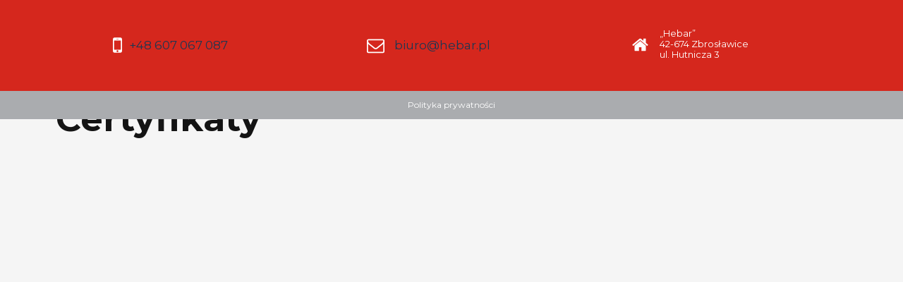

--- FILE ---
content_type: text/html;charset=utf-8
request_url: https://hebar.pl/certyfikaty
body_size: 33438
content:
<!doctype html><html lang="pl"><head><meta charset="utf-8">
<meta property="og:title" content="HEBAR - Rolety zewnętrzne, żaluzje, moskitiery, producent rolet Śląsk Tarnowskie Góry Gliwice Zbrosławice » Certyfikaty">
<meta property="og:site_name" content="HEBAR - Rolety zewnętrzne, żaluzje, moskitiery, producent rolet Śląsk Tarnowskie Góry Gliwice Zbrosławice">
<meta property="og:description" content="">
<meta property="og:url" content="https://hebar.pl/certyfikaty">
<meta property="og:image" content="https://hebar.pl/lib/wfwlnx/Miniaturka-kf2nx6e8.png">
<meta property="og:image:width" content="370">
<meta property="og:image:height" content="400">
<meta property="og:type" content="website">
<meta property="og:locale" content="pl_PL">
<link rel="preconnect" href="https://www.googletagmanager.com" crossorigin="">
<link rel="preconnect" href="https://fonts.googleapis.com" crossorigin="">
<link rel="preconnect" href="https://fonts.gstatic.com" crossorigin="">
<script id="googleFontsLinks" type="application/json">["https://fonts.googleapis.com/css?family=Open+Sans:300,400,700&subset=latin-ext","https://fonts.googleapis.com/css?family=Noto+Sans:400,700&subset=latin-ext","https://fonts.googleapis.com/css?family=Ubuntu:300,400,500,700&subset=latin-ext","https://fonts.googleapis.com/css?family=Montserrat:100,400,500,700,300&subset=latin-ext"]</script>
<style>
        @font-face {
            font-family: 'Cardo';
            src: url("/files/userFonts/_basicFonts/Cardo/Cardo-Bold.ttf");
            font-weight:700;
            font-style:normal;
            font-display: swap;
        }
        
        @font-face {
            font-family: 'Cardo';
            src: url("/files/userFonts/_basicFonts/Cardo/Cardo-Italic.ttf");
            font-weight:400;
            font-style:italic;
            font-display: swap;
        }
        
        @font-face {
            font-family: 'Cardo';
            src: url("/files/userFonts/_basicFonts/Cardo/Cardo-Regular.ttf");
            font-weight:400;
            font-style:normal;
            font-display: swap;
        }
        
        @font-face {
            font-family: 'Cinzel';
            src: url("/files/userFonts/_basicFonts/Cinzel/Cinzel-Bold.ttf");
            font-weight:700;
            font-style:normal;
            font-display: swap;
        }
        
        @font-face {
            font-family: 'Cinzel';
            src: url("/files/userFonts/_basicFonts/Cinzel/Cinzel-Regular.ttf");
            font-weight:400;
            font-style:normal;
            font-display: swap;
        }
        
        @font-face {
            font-family: 'Cormorant Garamond';
            src: url("/files/userFonts/_basicFonts/Cormorant_Garamond/CormorantGaramond-Regular.ttf");
            font-weight:400;
            font-style:normal;
            font-display: swap;
        }
        
        @font-face {
            font-family: 'Cormorant Garamond';
            src: url("/files/userFonts/_basicFonts/Cormorant_Garamond/CormorantGaramond-Bold.ttf");
            font-weight:700;
            font-style:normal;
            font-display: swap;
        }
        
        @font-face {
            font-family: 'Cormorant Garamond';
            src: url("/files/userFonts/_basicFonts/Cormorant_Garamond/CormorantGaramond-Italic.ttf");
            font-weight:400;
            font-style:italic;
            font-display: swap;
        }
        
        @font-face {
            font-family: 'Cormorant Garamond';
            src: url("/files/userFonts/_basicFonts/Cormorant_Garamond/CormorantGaramond-BoldItalic.ttf");
            font-weight:700;
            font-style:italic;
            font-display: swap;
        }
        
        @font-face {
            font-family: 'Cormorant Infant';
            src: url("/files/userFonts/_basicFonts/Cormorant_Infant/CormorantInfant-Regular.ttf");
            font-weight:400;
            font-style:normal;
            font-display: swap;
        }
        
        @font-face {
            font-family: 'Cormorant Infant';
            src: url("/files/userFonts/_basicFonts/Cormorant_Infant/CormorantInfant-Bold.ttf");
            font-weight:700;
            font-style:normal;
            font-display: swap;
        }
        
        @font-face {
            font-family: 'Cormorant Infant';
            src: url("/files/userFonts/_basicFonts/Cormorant_Infant/CormorantInfant-Italic.ttf");
            font-weight:400;
            font-style:italic;
            font-display: swap;
        }
        
        @font-face {
            font-family: 'Cormorant Infant';
            src: url("/files/userFonts/_basicFonts/Cormorant_Infant/CormorantInfant-BoldItalic.ttf");
            font-weight:700;
            font-style:italic;
            font-display: swap;
        }
        
        @font-face {
            font-family: 'Cormorant Unicase';
            src: url("/files/userFonts/_basicFonts/Cormorant_Unicase/CormorantUnicase-Regular.ttf");
            font-weight:400;
            font-style:normal;
            font-display: swap;
        }
        
        @font-face {
            font-family: 'Cormorant Unicase';
            src: url("/files/userFonts/_basicFonts/Cormorant_Unicase/CormorantUnicase-Bold.ttf");
            font-weight:700;
            font-style:normal;
            font-display: swap;
        }
        
        @font-face {
            font-family: 'Dancing Script';
            src: url("/files/userFonts/_basicFonts/Dancing_Script/DancingScript-Regular.ttf");
            font-weight:400;
            font-style:normal;
            font-display: swap;
        }
        
        @font-face {
            font-family: 'Dancing Script';
            src: url("/files/userFonts/_basicFonts/Dancing_Script/DancingScript-Bold.ttf");
            font-weight:700;
            font-style:normal;
            font-display: swap;
        }
        
        @font-face {
            font-family: 'DM Sans';
            src: url("/files/userFonts/_basicFonts/DM_Sans/DMSans-Regular.ttf");
            font-weight:400;
            font-style:normal;
            font-display: swap;
        }
        
        @font-face {
            font-family: 'DM Sans';
            src: url("/files/userFonts/_basicFonts/DM_Sans/DMSans-Bold.ttf");
            font-weight:700;
            font-style:normal;
            font-display: swap;
        }
        
        @font-face {
            font-family: 'DM Sans';
            src: url("/files/userFonts/_basicFonts/DM_Sans/DMSans-Italic.ttf");
            font-weight:400;
            font-style:italic;
            font-display: swap;
        }
        
        @font-face {
            font-family: 'DM Sans';
            src: url("/files/userFonts/_basicFonts/DM_Sans/DMSans-BoldItalic.ttf");
            font-weight:700;
            font-style:italic;
            font-display: swap;
        }
        
        @font-face {
            font-family: 'DM Serif Display';
            src: url("/files/userFonts/_basicFonts/DM_Serif_Display/DMSerifDisplay-Regular.ttf");
            font-weight:400;
            font-style:normal;
            font-display: swap;
        }
        
        @font-face {
            font-family: 'DM Serif Display';
            src: url("/files/userFonts/_basicFonts/DM_Serif_Display/DMSerifDisplay-Italic.ttf");
            font-weight:400;
            font-style:italic;
            font-display: swap;
        }
        
        @font-face {
            font-family: 'Josefin Sans';
            src: url("/files/userFonts/_basicFonts/Josefin_Sans/JosefinSans-Regular.ttf");
            font-weight:400;
            font-style:normal;
            font-display: swap;
        }
        
        @font-face {
            font-family: 'Josefin Sans';
            src: url("/files/userFonts/_basicFonts/Josefin_Sans/JosefinSans-Bold.ttf");
            font-weight:700;
            font-style:normal;
            font-display: swap;
        }
        
        @font-face {
            font-family: 'Josefin Sans';
            src: url("/files/userFonts/_basicFonts/Josefin_Sans/JosefinSans-Italic.ttf");
            font-weight:400;
            font-style:italic;
            font-display: swap;
        }
        
        @font-face {
            font-family: 'Josefin Sans';
            src: url("/files/userFonts/_basicFonts/Josefin_Sans/JosefinSans-BoldItalic.ttf");
            font-weight:700;
            font-style:italic;
            font-display: swap;
        }
        
        @font-face {
            font-family: 'Jost';
            src: url("/files/userFonts/_basicFonts/Jost/Jost-Regular.ttf");
            font-weight:400;
            font-style:normal;
            font-display: swap;
        }
        
        @font-face {
            font-family: 'Jost';
            src: url("/files/userFonts/_basicFonts/Jost/Jost-Bold.ttf");
            font-weight:700;
            font-style:normal;
            font-display: swap;
        }
        
        @font-face {
            font-family: 'Jost';
            src: url("/files/userFonts/_basicFonts/Jost/Jost-Italic.ttf");
            font-weight:400;
            font-style:italic;
            font-display: swap;
        }
        
        @font-face {
            font-family: 'Jost';
            src: url("/files/userFonts/_basicFonts/Jost/Jost-BoldItalic.ttf");
            font-weight:700;
            font-style:italic;
            font-display: swap;
        }
        
        @font-face {
            font-family: 'Lato';
            src: url("/files/userFonts/_basicFonts/Lato/Lato-Regular.ttf");
            font-weight:400;
            font-style:normal;
            font-display: swap;
        }
        
        @font-face {
            font-family: 'Lato';
            src: url("/files/userFonts/_basicFonts/Lato/Lato-Bold.ttf");
            font-weight:700;
            font-style:normal;
            font-display: swap;
        }
        
        @font-face {
            font-family: 'Lato';
            src: url("/files/userFonts/_basicFonts/Lato/Lato-Italic.ttf");
            font-weight:400;
            font-style:italic;
            font-display: swap;
        }
        
        @font-face {
            font-family: 'Lato';
            src: url("/files/userFonts/_basicFonts/Lato/Lato-BoldItalic.ttf");
            font-weight:700;
            font-style:italic;
            font-display: swap;
        }
        
        @font-face {
            font-family: 'League Spartan';
            src: url("/files/userFonts/_basicFonts/League_Spartan/LeagueSpartan-Regular.ttf");
            font-weight:400;
            font-style:normal;
            font-display: swap;
        }
        
        @font-face {
            font-family: 'League Spartan';
            src: url("/files/userFonts/_basicFonts/League_Spartan/LeagueSpartan-Regular.ttf");
            font-weight:700;
            font-style:normal;
            font-display: swap;
        }
        
        @font-face {
            font-family: 'Libre Baskerville';
            src: url("/files/userFonts/_basicFonts/Libre_Baskerville/LibreBaskerville-Regular.ttf");
            font-weight:400;
            font-style:normal;
            font-display: swap;
        }
        
        @font-face {
            font-family: 'Libre Baskerville';
            src: url("/files/userFonts/_basicFonts/Libre_Baskerville/LibreBaskerville-Bold.ttf");
            font-weight:700;
            font-style:normal;
            font-display: swap;
        }
        
        @font-face {
            font-family: 'Libre Baskerville';
            src: url("/files/userFonts/_basicFonts/Libre_Baskerville/LibreBaskerville-Italic.ttf");
            font-weight:400;
            font-style:italic;
            font-display: swap;
        }
        
        @font-face {
            font-family: 'Libre Bodoni';
            src: url("/files/userFonts/_basicFonts/Libre_Bodoni/LibreBodoni-Regular.ttf");
            font-weight:400;
            font-style:normal;
            font-display: swap;
        }
        
        @font-face {
            font-family: 'Libre Bodoni';
            src: url("/files/userFonts/_basicFonts/Libre_Bodoni/LibreBodoni-Bold.ttf");
            font-weight:700;
            font-style:normal;
            font-display: swap;
        }
        
        @font-face {
            font-family: 'Libre Bodoni';
            src: url("/files/userFonts/_basicFonts/Libre_Bodoni/LibreBodoni-Italic.ttf");
            font-weight:400;
            font-style:italic;
            font-display: swap;
        }
        
        @font-face {
            font-family: 'Libre Bodoni';
            src: url("/files/userFonts/_basicFonts/Libre_Bodoni/LibreBodoni-BoldItalic.ttf");
            font-weight:700;
            font-style:italic;
            font-display: swap;
        }
        
        @font-face {
            font-family: 'Montserrat';
            src: url("/files/userFonts/_basicFonts/Montserrat/Montserrat-Regular.ttf");
            font-weight:400;
            font-style:normal;
            font-display: swap;
        }
        
        @font-face {
            font-family: 'Montserrat';
            src: url("/files/userFonts/_basicFonts/Montserrat/Montserrat-Bold.ttf");
            font-weight:700;
            font-style:normal;
            font-display: swap;
        }
        
        @font-face {
            font-family: 'Montserrat';
            src: url("/files/userFonts/_basicFonts/Montserrat/Montserrat-Italic.ttf");
            font-weight:400;
            font-style:italic;
            font-display: swap;
        }
        
        @font-face {
            font-family: 'Montserrat';
            src: url("/files/userFonts/_basicFonts/Montserrat/Montserrat-BoldItalic.ttf");
            font-weight:700;
            font-style:italic;
            font-display: swap;
        }
        
        @font-face {
            font-family: 'Montserrat Alternates';
            src: url("/files/userFonts/_basicFonts/Montserrat_Alternates/MontserratAlternates-Regular.ttf");
            font-weight:400;
            font-style:normal;
            font-display: swap;
        }
        
        @font-face {
            font-family: 'Montserrat Alternates';
            src: url("/files/userFonts/_basicFonts/Montserrat_Alternates/MontserratAlternates-Bold.ttf");
            font-weight:700;
            font-style:normal;
            font-display: swap;
        }
        
        @font-face {
            font-family: 'Montserrat Alternates';
            src: url("/files/userFonts/_basicFonts/Montserrat_Alternates/MontserratAlternates-Italic.ttf");
            font-weight:400;
            font-style:italic;
            font-display: swap;
        }
        
        @font-face {
            font-family: 'Montserrat Alternates';
            src: url("/files/userFonts/_basicFonts/Montserrat_Alternates/MontserratAlternates-BoldItalic.ttf");
            font-weight:700;
            font-style:italic;
            font-display: swap;
        }
        
        @font-face {
            font-family: 'Open Sans';
            src: url("/files/userFonts/_basicFonts/Open_Sans/OpenSans-Regular.ttf");
            font-weight:400;
            font-style:normal;
            font-display: swap;
        }
        
        @font-face {
            font-family: 'Open Sans';
            src: url("/files/userFonts/_basicFonts/Open_Sans/OpenSans-Bold.ttf");
            font-weight:700;
            font-style:normal;
            font-display: swap;
        }
        
        @font-face {
            font-family: 'Open Sans';
            src: url("/files/userFonts/_basicFonts/Open_Sans/OpenSans-Italic.ttf");
            font-weight:400;
            font-style:italic;
            font-display: swap;
        }
        
        @font-face {
            font-family: 'Open Sans';
            src: url("/files/userFonts/_basicFonts/Open_Sans/OpenSans-BoldItalic.ttf");
            font-weight:700;
            font-style:italic;
            font-display: swap;
        }
        
        @font-face {
            font-family: 'Outfit';
            src: url("/files/userFonts/_basicFonts/Outfit/Outfit-Regular.ttf");
            font-weight:400;
            font-style:normal;
            font-display: swap;
        }
        
        @font-face {
            font-family: 'Outfit';
            src: url("/files/userFonts/_basicFonts/Outfit/Outfit-Bold.ttf");
            font-weight:700;
            font-style:normal;
            font-display: swap;
        }
        
        @font-face {
            font-family: 'Questrial';
            src: url("/files/userFonts/_basicFonts/Questrial/Questrial-Regular.ttf");
            font-weight:400;
            font-style:normal;
            font-display: swap;
        }
        
        @font-face {
            font-family: 'Palatino Linotype';
            src: url("/files/userFonts/_basicFonts/Palatino_Linotype/PalatinoLinotype-Regular.ttf");
            font-weight:400;
            font-style:normal;
            font-display: swap;
        }
        
        @font-face {
            font-family: 'Palatino Linotype';
            src: url("/files/userFonts/_basicFonts/Palatino_Linotype/PalatinoLinotype-Bold.ttf");
            font-weight:700;
            font-style:normal;
            font-display: swap;
        }
        
        @font-face {
            font-family: 'Palatino Linotype';
            src: url("/files/userFonts/_basicFonts/Palatino_Linotype/PalatinoLinotype-Italic.ttf");
            font-weight:400;
            font-style:italic;
            font-display: swap;
        }
        
        @font-face {
            font-family: 'Palatino Linotype';
            src: url("/files/userFonts/_basicFonts/Palatino_Linotype/PalatinoLinotype-BoldItalic.ttf");
            font-weight:700;
            font-style:italic;
            font-display: swap;
        }
        
        @font-face {
            font-family: 'Petit Formal Script';
            src: url("/files/userFonts/_basicFonts/Petit_Formal_Script/PetitFormalScript-Regular.ttf");
            font-weight:400;
            font-style:normal;
            font-display: swap;
        }
        
        @font-face {
            font-family: 'Philosopher';
            src: url("/files/userFonts/_basicFonts/Philosopher/Philosopher-Regular.ttf");
            font-weight:400;
            font-style:normal;
            font-display: swap;
        }
        
        @font-face {
            font-family: 'Philosopher';
            src: url("/files/userFonts/_basicFonts/Philosopher/Philosopher-Bold.ttf");
            font-weight:700;
            font-style:normal;
            font-display: swap;
        }
        
        @font-face {
            font-family: 'Philosopher';
            src: url("/files/userFonts/_basicFonts/Philosopher/Philosopher-Italic.ttf");
            font-weight:400;
            font-style:italic;
            font-display: swap;
        }
        
        @font-face {
            font-family: 'Philosopher';
            src: url("/files/userFonts/_basicFonts/Philosopher/Philosopher-BoldItalic.ttf");
            font-weight:700;
            font-style:italic;
            font-display: swap;
        }
        
        @font-face {
            font-family: 'Playfair Display';
            src: url("/files/userFonts/_basicFonts/Playfair_Display/PlayfairDisplay-Regular.ttf");
            font-weight:400;
            font-style:normal;
            font-display: swap;
        }
        
        @font-face {
            font-family: 'Playfair Display';
            src: url("/files/userFonts/_basicFonts/Playfair_Display/PlayfairDisplay-Bold.ttf");
            font-weight:700;
            font-style:normal;
            font-display: swap;
        }
        
        @font-face {
            font-family: 'Playfair Display';
            src: url("/files/userFonts/_basicFonts/Playfair_Display/PlayfairDisplay-Italic.ttf");
            font-weight:400;
            font-style:italic;
            font-display: swap;
        }
        
        @font-face {
            font-family: 'Playfair Display';
            src: url("/files/userFonts/_basicFonts/Playfair_Display/PlayfairDisplay-BoldItalic.ttf");
            font-weight:700;
            font-style:italic;
            font-display: swap;
        }
        
        @font-face {
            font-family: 'Poppins';
            src: url("/files/userFonts/_basicFonts/Poppins/Poppins-Regular.ttf");
            font-weight:400;
            font-style:normal;
            font-display: swap;
        }
        
        @font-face {
            font-family: 'Poppins';
            src: url("/files/userFonts/_basicFonts/Poppins/Poppins-Bold.ttf");
            font-weight:700;
            font-style:normal;
            font-display: swap;
        }
        
        @font-face {
            font-family: 'Poppins';
            src: url("/files/userFonts/_basicFonts/Poppins/Poppins-Italic.ttf");
            font-weight:400;
            font-style:italic;
            font-display: swap;
        }
        
        @font-face {
            font-family: 'Poppins';
            src: url("/files/userFonts/_basicFonts/Poppins/Poppins-BoldItalic.ttf");
            font-weight:700;
            font-style:italic;
            font-display: swap;
        }
        
        @font-face {
            font-family: 'Poppins Black';
            src: url("/files/userFonts/_basicFonts/Poppins_Black/Poppins-Black.ttf");
            font-weight:900;
            font-style:normal;
            font-display: swap;
        }
        
        @font-face {
            font-family: 'Poppins Black';
            src: url("/files/userFonts/_basicFonts/Poppins_Black/Poppins-BlackItalic.ttf");
            font-weight:900;
            font-style:italic;
            font-display: swap;
        }
        
        @font-face {
            font-family: 'Raleway';
            src: url("/files/userFonts/_basicFonts/Raleway/Raleway-Regular.ttf");
            font-weight:400;
            font-style:normal;
            font-display: swap;
        }
        
        @font-face {
            font-family: 'Raleway';
            src: url("/files/userFonts/_basicFonts/Raleway/Raleway-Bold.ttf");
            font-weight:700;
            font-style:normal;
            font-display: swap;
        }
        
        @font-face {
            font-family: 'Raleway';
            src: url("/files/userFonts/_basicFonts/Raleway/Raleway-Italic.ttf");
            font-weight:400;
            font-style:italic;
            font-display: swap;
        }
        
        @font-face {
            font-family: 'Raleway';
            src: url("/files/userFonts/_basicFonts/Raleway/Raleway-BoldItalic.ttf");
            font-weight:700;
            font-style:italic;
            font-display: swap;
        }
        
        @font-face {
            font-family: 'Roboto';
            src: url("/files/userFonts/_basicFonts/Roboto/Roboto-Regular.ttf");
            font-weight:400;
            font-style:normal;
            font-display: swap;
        }
        
        @font-face {
            font-family: 'Roboto';
            src: url("/files/userFonts/_basicFonts/Roboto/Roboto-Bold.ttf");
            font-weight:700;
            font-style:normal;
            font-display: swap;
        }
        
        @font-face {
            font-family: 'Roboto';
            src: url("/files/userFonts/_basicFonts/Roboto/Roboto-Italic.ttf");
            font-weight:400;
            font-style:italic;
            font-display: swap;
        }
        
        @font-face {
            font-family: 'Roboto';
            src: url("/files/userFonts/_basicFonts/Roboto/Roboto-BoldItalic.ttf");
            font-weight:700;
            font-style:italic;
            font-display: swap;
        }
        
        @font-face {
            font-family: 'Roboto Mono';
            src: url("/files/userFonts/_basicFonts/Roboto_Mono/RobotoMono-Regular.ttf");
            font-weight:400;
            font-style:normal;
            font-display: swap;
        }
        
        @font-face {
            font-family: 'Roboto Mono';
            src: url("/files/userFonts/_basicFonts/Roboto_Mono/RobotoMono-Bold.ttf");
            font-weight:700;
            font-style:normal;
            font-display: swap;
        }
        
        @font-face {
            font-family: 'Roboto Mono';
            src: url("/files/userFonts/_basicFonts/Roboto_Mono/RobotoMono-Italic.ttf");
            font-weight:400;
            font-style:italic;
            font-display: swap;
        }
        
        @font-face {
            font-family: 'Roboto Mono';
            src: url("/files/userFonts/_basicFonts/Roboto_Mono/RobotoMono-BoldItalic.ttf");
            font-weight:700;
            font-style:italic;
            font-display: swap;
        }
        
        @font-face {
            font-family: 'Syne Regular';
            src: url("/files/userFonts/_basicFonts/Syne/Syne-Regular.ttf");
            font-weight:400;
            font-style:normal;
            font-display: swap;
        }
        
        @font-face {
            font-family: 'Syne Regular';
            src: url("/files/userFonts/_basicFonts/Syne/Syne-Bold.ttf");
            font-weight:700;
            font-style:normal;
            font-display: swap;
        }
        
        @font-face {
            font-family: 'Tenor Sans';
            src: url("/files/userFonts/_basicFonts/Tenor_Sans/TenorSans-Regular.ttf");
            font-weight:400;
            font-style:normal;
            font-display: swap;
        }
        
        @font-face {
            font-family: 'Work Sans';
            src: url("/files/userFonts/_basicFonts/Work_Sans/WorkSans-Regular.ttf");
            font-weight:400;
            font-style:normal;
            font-display: swap;
        }
        
        @font-face {
            font-family: 'Work Sans';
            src: url("/files/userFonts/_basicFonts/Work_Sans/WorkSans-Bold.ttf");
            font-weight:700;
            font-style:normal;
            font-display: swap;
        }
        
        @font-face {
            font-family: 'Work Sans';
            src: url("/files/userFonts/_basicFonts/Work_Sans/WorkSans-Italic.ttf");
            font-weight:400;
            font-style:italic;
            font-display: swap;
        }
        
        @font-face {
            font-family: 'Work Sans';
            src: url("/files/userFonts/_basicFonts/Work_Sans/WorkSans-BoldItalic.ttf");
            font-weight:700;
            font-style:italic;
            font-display: swap;
        }
        </style>


<script type="text/javascript">
    window.wwCdnFailSafe = {
        loadPageWithoutCdn: function (){
            let param = 'forcePageWithoutCdn';
            if(location.search.indexOf(param) === -1){
                let url = new URL(location.href)
                url.searchParams.append(param, 'true');
                location.href = url.toString();
            }
        }
    }
</script>

<style type="text/css">:root {--vertical-scrollbar-width: 0px;}html {height: 100%;width: 100%;}body {-webkit-text-size-adjust: 100%;background-color: #ffffff;font-family: Arial, sans-serif;font-size: 12px;font-style: normal;font-weight: 400;position: relative;height: 1px;-webkit-font-smoothing: antialiased;--body-right-margin: 0;}body.snip-open > #body {overflow: initial;}body.body--transformed-for-ai-preview{--ai-preview-scale-factor: 0.1674;transform-origin: left top;transform: scale(var(--ai-preview-scale-factor));}body:not([data-page-app-status="uninitialized"]) #body, body[data-fast-page-rendering="false"] #body {overflow: hidden;}#body {height: 100%;width: 100%;position: absolute;}.page_background {z-index: -1;}.fixed_background {position: fixed;top: 0;bottom: 0;left: 0;right: 0}.scroll_background {width: 100%;}iframe {border: medium none;display: block;}.w-object {position: absolute;}.content {overflow: hidden;word-wrap: break-word;height: 100%;-moz-box-sizing: border-box;box-sizing: border-box;position: relative;}.content .title {color: #CCCCCC;overflow: hidden;padding: 10px 0;text-align: center;text-overflow: ellipsis;}.ww_form_input_wrapper > .ww_inner_element_content {display: block;}.ww_form_input_wrapper select[multiple] {overflow-x: hidden;overflow-y: scroll;}.ww_inner_element {-moz-box-sizing: border-box;box-sizing: border-box;position: relative;}.ww_inner_element_content {overflow: hidden;text-overflow: ellipsis;box-sizing: border-box;min-height: 1em;}.ww_element[data-element-type="gallery"] .ww_inner_element,.ww_element[data-element-type="slider"] .ww_inner_element {position: absolute;}textarea.ww_inner_element_content {overflow: auto;}.ww_transparent {opacity: 0 !important;}.ww_element[data-element-type="img"] .content {transform: translateZ(0);}.ww_image_wrapper {height: 100%;overflow: hidden;width: 100%;}.ww_image_wrapper > img, .ww_media_player_content img {position: absolute;display: block;left: 0;top: 0;}.ww_image_wrapper > img.image-uninitialized {display: none;}.ww_image_wrapper {position: relative;}.ww_image_wrapper img.svgImage, .ww_media_player_content .video-custom-thumbnail img.svgImage {background-repeat: no-repeat;background-position: 50% calc(50% + 0px);display: block;width: 100%;height: 100%;}.ww_element[fullwidth="true"] .ww_image_wrapper img {max-width: none;max-height: none;}.galleryList {display: none;}.preload-slider {width: 100%;height: 100%;display: none;background-repeat: no-repeat;}.preload-slider-wrapper {width: 100%;height: 100%;}.ww_lightbox .break {flex-basis: 100%;}.lightbox_title {overflow: hidden;text-align: center;text-overflow: ellipsis;word-break: break-word;-moz-box-sizing: border-box;}.image_lightbox_outer_wrapper {-moz-box-sizing: border-box;box-sizing: border-box;overflow: hidden;transform: translateZ(0);-webkit-transform: translateZ(0);}.image_lightbox_inner_wrapper {height: 100%;width: 100%;overflow: hidden;display: flex;align-items: center;justify-content: center;}.image_lightbox_container {font-size: 0;line-height: 0;}.ww_lightbox.imageAnimationsEnabled .image_lightbox_inner_wrapper {transition: transform 0.25s ease-out 0s;-webkit-transition: -webkit-transform 0.25s ease-out 0s;}.ww_lightbox.imageAnimationsEnabled .image_lightbox_inner_wrapper:hover {transform: scale(1.2);-webkit-transform: scale(1.2);}.ww_element.transitionAnimationRunning > .content,.ww_element.transitionAnimationRunning > .backgroundOverlay {opacity: 0 !important;}.mobileMenuIcon.transitionAnimationRunning {opacity: 0 !important;}.ww_button_content {overflow: hidden;width: 100%;border-width: 0;}.ww_button_content a {-webkit-tap-highlight-color: transparent;}.ww_button_wrapper {position: relative;width: 100%;height: 100%;box-sizing: border-box;overflow: hidden;}.ww_button_link {top: 0;bottom: 0;right: 0;left: 0;position: absolute;background-color: rgba(0, 0, 0, 0);}.ww_button_text_wrapper {display: table;width: 100%;height: 100%;position: relative;box-sizing: border-box;}.ww_button_text {display: table-cell;vertical-align: middle;text-align: center;}.ww_login_wrapper > .ww_login_tool_text_login {display: table-cell;}.ww_login_wrapper > .ww_login_tool_text_logout {display: none}.ww_login_tool_logged > .ww_login_wrapper > .ww_login_tool_text_login {display: none;}.ww_login_tool_logged > .ww_login_wrapper > .ww_login_tool_text_logout {display: table-cell;}.embedded_html_content {width: 100%;height: 100%;}.uninitialized_html_content {display: none;}.ww_element[data-element-type="htmltool"][data-dynamic-height="true"] .embedded_html_content {width: 100%;height: auto;}.ww_element[data-element-type="htmltool"]:not([data-dynamic-height="true"]) .embedded_html_content {overflow: auto;}.language_selector {font-size: 0px;}.language_selector > li {position: relative;overflow: hidden;}.language_selector_horizontal > li {display: inline-block;}.language_selector_flag > a > img {left: 50%;position: absolute;top: 50%;transform: translate(-50%, -50%);-webkit-transform: translate(-50%, -50%);}.ww_form.textEdit--simple .ww_inner_element_content {white-space: pre;}.ww_form_frame {width: 100%;}.ww_form_item {direction: ltr;}.ww_form_cell_1 {vertical-align: top;}.ww_form_cell_2 {width: auto;vertical-align: top;}.ww_form_input_wrapper .ww_form_select_wrapper {display: inline-block;}.ww_form_frame input[type="text"], .ww_form_frame input[type="file"], .ww_form_frame textarea, .ww_form_frame select {-moz-box-sizing: border-box;box-sizing: border-box;border: medium none;resize: none;width: 100%;vertical-align: middle;overflow-x: hidden;font-style: inherit;font-variant: inherit;font-weight: inherit;font-stretch: inherit;font-size: inherit;font-family: inherit;color: inherit;text-decoration: inherit;text-align: inherit;text-transform: inherit;text-shadow: inherit;line-height: inherit;}.ww_form_frame input[type="text"], .ww_form_frame input[type="file"], .ww_form_frame textarea {background: none repeat scroll 0 0 rgba(0, 0, 0, 0);}.ww_form_frame textarea {height: 8em;}.ww_form_frame input[type="checkbox"] {display: block;}.ww_form_frame select {border: medium none;font-family: inherit;}.ww_form_frame .ww_multiple_select_option .ww_multiple_select_checkbox {float: left;}.ww_form_frame .ww_multiple_select_option {display: flex;align-items: baseline;word-break: break-word;}.ww_form_frame ::-webkit-input-placeholder {color: inherit;text-decoration: inherit;opacity: 0.3;}.ww_form_frame ::-moz-placeholder {color: inherit;text-decoration: inherit;opacity: 0.3;}.ww_form_frame :-moz-placeholder {color: inherit;text-decoration: inherit;opacity: 0.3;}.ww_form_frame :-ms-input-placeholder {color: inherit;text-decoration: inherit;opacity: 0.3;}.ww_form_frame .ww_multiple_select_option .ww_inner_element_content {overflow: visible;white-space: initial;}.ww_form_frame .ww_multiple_select_option input.ww_multiple_select_checkbox {margin-left: 0.0625rem;flex-shrink: 0}.ww_form_frame .ww_form_frame_info_wrapper .ww_inner_element_content {overflow: visible;line-height: normal;}.ww_submit_button_wrapper {display: inline-block;vertical-align: middle;width: 100%;}.ww_submit_button_content {cursor: pointer;display: inline-block;vertical-align: middle;}.ww_submit_button_content > .ww_normal_text {display: block}.ww_submit_button_content > .ww_hover_text {display: none;}.ww_submit_button_content > div {background-color: transparent !important;min-height: 1em;}.ww_submit_button_content:hover > .ww_normal_text {display: none;}.ww_submit_button_content:hover > .ww_hover_text {display: block;}.ww_form_frame_info_wrapper {opacity: 0;display: none;width: 100%;}.ww_form_frame_info {display: block;}.ww_form_frame_info_error {display: none;}.ww_form[data-valid="false"] .ww_form_frame_info {display: none;}.ww_form[data-valid="false"] .ww_form_frame_info_error {display: block;}.ww_form_item > .ww_form_cell_2[data-valid="false"] > div > * {border-color: red !important;}.ww_form_item > .ww_form_cell_2[data-valid="false"] input[type="checkbox"] {outline: 1px solid red;}a {text-decoration: none;}a.custom_link {font-size: inherit;line-height: inherit;}a.custom_link:hover {font-size: inherit;line-height: inherit;}.text_content {overflow: hidden;}.text_content ul,.wwTextContent ul {list-style-type: disc;padding-left: 30px;}.text_content ol,.wwTextContent ol {list-style-type: decimal;padding-left: 30px;}.text_content ul ul,.wwTextContent ul ul {list-style-type: square;margin: 0;}.text_content ul ul ul,.wwTextContent ul ul ul {list-style-type: circle;margin: 0;}.text_content ul ul ul ul,.wwTextContent ul ul ul ul {list-style-type: disc;margin: 0;}.text_content ol ol,.wwTextContent ol ol {list-style-type: lower-alpha;margin: 0;}.text_content ol ol ol,.wwTextContent ol ol ol {list-style-type: upper-roman;margin: 0;}.text_content ol ol ol ol,.wwTextContent ol ol ol ol {list-style-type: decimal;margin: 0;}.text_content blockquote,.wwTextContent blockquote {padding-left: 30px;}.text_content .innerElement,.wwTextContent .innerElement {box-sizing: border-box;-moz-box-sizing: border-box;}.text_content iframe,.wwTextContent iframe {display: inline-block;}.layerContainer {position: absolute;}.news_element {height: auto;}.ww_facebook_element {overflow: visible;}.ww_facebook_element > .facebook_container {width: 100%;height: 100%;display: table;}.ww_facebook_element .table_row {display: table-row;width: 100%;height: 100%;text-align: center;}.ww_facebook_element .outer_wrapper {display: table-cell;vertical-align: middle;}.ww_facebook_element .inner_wrapper {display: inline-block;}.ww_googleMaps_element {width: 100%;height: 100%;}.ww_googleMaps_content {transform: translateZ(0px);-webkit-transform: translateZ(0px);}.ww_strobe_player_element {width: 100%;height: 100%;}.ww_module_element {height: 100%;width: 100%;overflow: auto;position: relative;}.ww_media_player_content {transform: translateZ(0px);-webkit-transform: translateZ(0px);}.ww_media_player_content > iframe {width: 100%;height: 100%;}.ww_media_player_content > video {width: 100%;height: 100%;object-fit: cover;font-family: 'object-fit: cover;';}.ww_media_player_content .ww_video_error_wrapper {background-color: #333;height: 100%;overflow: hidden;position: relative;width: 100%;}.ww_media_player_content .ww_video_error_text {color: #ff4444;font-size: 20px;left: 50%;position: absolute;text-align: center;top: 50%;transform: translate(-50%, -50%);}.ww_text_wrapper:not(.forceLineHeight),.ww_text_wrapper:not(.forceLineHeight) > * {line-height: normal !important;}body .ww_text_wrapper img {cursor: pointer;}.ww_element[data-element-type='gallery'] .content,.ww_element[data-element-type='slider'] .content,.ww_element[data-element-type='lightbox'] .content,.ww_element[data-element-type='socialMedia'] .content {transform: translateZ(0px);-webkit-transform: translateZ(0px);}.ww_button_content > a {color: inherit;text-decoration: none;}.ww_element[data-element-type='slider'] .wwTextContent {color: #FFFFFF;}.ww_element .wwTextContent > *:last-child {margin-bottom: 0;}#container > div[data-element-type="form"] {text-decoration: none;}.ww_element[data-element-type='button']:not(:hover) .wwTextContent {pointer-events: none;}.ww_element a[data-link-type="interactionLinkData"] {cursor: pointer;}div[data-element-type="product"] > div:not([wwbuttonstate="disabled"]),div[data-element-type="shopCart"] {cursor: pointer;}.ww_element .backgroundOverlay {position: absolute;width: 100%;height: 100%;left: 0;top: 0;pointer-events: none;}.pswp .pswp__caption a {color: #ffffff;text-decoration: underline;}.cursor--pointer {cursor: pointer;}.cursor--text {cursor: text;}div[data-element-type="counter"] .content > * {white-space: nowrap;}.ww_element[data-element-type="lightbox"] > .content {overflow: visible;}body,div,dl,dt,dd,ul,ol,li,h1,h2,h3,h4,h5,h6,pre,form,fieldset,input,textarea,p,blockquote,th,td {margin:0;padding:0;}table {border-collapse:collapse;border-spacing:0;}button {font-family: inherit;}fieldset,img {border:0;}address,caption,cite,code,dfn,th,var {font-style:normal;font-weight:normal;}ol,ul {list-style:none;}caption,th {text-align:left;}h1,h2,h3,h4,h5,h6 {font-weight:normal;}q:before,q:after {content:'';}abbr,acronym { border:0;}select {appearance: none;-webkit-appearance: none;-moz-appearance: none;cursor: pointer;padding-right: 1rem;background: url('/files/staticContent/5.300/websitesResources/images/selectIcon-5074347faf62f4bcc1a0e3ed897ba2f6.svg') no-repeat 100% 50%;}:focus {outline: none;}.wwTextContent table {border-color: black;border-style: solid;}.wwTextContent span span {vertical-align: bottom;}#myGallery {display: none;}.gv_galleryWrap {position: relative;z-index: 0;}.gv_gallery {overflow: hidden;position: relative;}.gv_imageStore {visibility: hidden;position: absolute;top: -10000px;left: -10000px;}.gv_panelWrap {filter: inherit;position: absolute;overflow: hidden;}.gv_panel-loading {background: url('/files/staticContent/5.300/websitesResources/images/galleryView/img-loader-4ae62572d3d818acec612bfcad7779a3.gif') 50% 50% no-repeat #aaa;}.gv_panel {filter: inherit;position: absolute;top: 0;left: 0;overflow: hidden;z-index: 100;}.gv_panel img {position: absolute;left: 0;top: 0;}.gv_overlay {position: absolute;z-index: 200;width: 100%;height: 100%;}.gv_overlay.onTop .gv_overlayHeaderWrapper{top: 0;}.gv_overlay.onBottom .gv_overlayHeaderWrapper{bottom: 0;}.gv_overlay .noText {display: none}.gv_showOverlay {position: absolute;width: 20px;height: 20px;background: url('/files/staticContent/5.300/websitesResources/images/galleryView/themes/light/info-9a6287571384d257437ac6623ecbe460.png') #222;cursor: pointer;z-index: 200;opacity: 0.85;display: none;}.gv_infobar {background: #222;padding: 0 0.5em;height: 1.5em;position: absolute;bottom: 0;right: 0;display: none;vertical-align: middle;z-index: 2000;}.gv_filmstripWrap {overflow: hidden;position: absolute;z-index: 200;}.gv_filmstrip {margin: 0;padding: 0;position: absolute;top: 0;left: 0;}.gv_frame {cursor: pointer;float: left;position: relative;margin: 0;padding: 0;}.gv_frame .gv_thumbnail {position: relative;overflow: hidden !important;}.gv_frame.current .gv_thumbnail {}.gv_frame img {border: none;position: absolute;}.gv_pointer {border-color: black;}.gv_navWrap {text-align: center;position: absolute;}.gv_navPlay,.gv_navPause,.gv_navNext,.gv_navPrev {opacity: 0.3;-moz-opacity: 0.3;-khtml-opacity: 0.3;filter: alpha(opacity=30);display: -moz-inline-stack;display: inline-block;zoom: 1;*display: inline;vertical-align: middle;}.gv_navPlay:hover,.gv_navPause:hover,.gv_navNext:hover,.gv_navPrev:hover {opacity: 0.8;-moz-opacity: 0.8;-khtml-opacity: 0.8;filter: alpha(opacity=80);}.gv_panelNavPrev,.gv_panelNavNext {position: absolute;display: none;opacity: 0.50;-moz-opacity: 0.50;-khtml-opacity: 0.50;filter: alpha(opacity=50);z-index: 201;top: 50%;transform: translateY(-50%);}.gv_panelNavPrev:hover,.gv_panelNavNext:hover {opacity: 0.9;-moz-opacity: 0.9;-khtml-opacity: 0.9;filter: alpha(opacity=90);}.gv_navPlay {height: 30px;width: 30px;cursor: pointer;background: url('/files/staticContent/5.300/websitesResources/images/galleryView/themes/light/play-big-2f49f7bdbdb971ebcef1fa4a485cd10b.png') top left no-repeat;}.gv_navPause {height: 30px;width: 30px;cursor: pointer;background: url('/files/staticContent/5.300/websitesResources/images/galleryView/themes/light/pause-big-2c41041b646a9cb8ef2656d0b5c5cd29.png') top left no-repeat;}.gv_navNext {height: 20px;width: 20px;cursor: pointer;background: url('/files/staticContent/5.300/websitesResources/images/galleryView/themes/light/next-a34ab271cba473fe1d69df004cbd26a2.png') top left no-repeat;}.gv_navPrev {height: 20px;width: 20px;cursor: pointer;background: url('/files/staticContent/5.300/websitesResources/images/galleryView/themes/light/prev-f14731d9b84adaaf75d91c33c9abdff4.png') top right no-repeat;}.gv_panelNavNext {height: 36px;width: 16px;cursor: pointer;background: url('/files/staticContent/5.300/websitesResources/images/galleryView/themes/light/panel-next-f9a644ffb757072931f9a48f16674ed4.png') top left no-repeat;right: 10px;}.gv_panelNavPrev {height: 36px;width: 16px;cursor: pointer;background: url('/files/staticContent/5.300/websitesResources/images/galleryView/themes/light/panel-prev-f605c04c85c9447273ed25189684ade3.png') top right no-repeat;left: 10px;}.gv_imgWrapper{position: absolute;overflow: hidden;}.gv_img{width: 100%;height: 100%;}#ww_popup_area{position:fixed;top:0px;bottom:0px;left:0px;right:0px;background:#eee;display:none;opacity:0.9;z-index:20000;}#ww_cmslogin_popup_wrapper{position:fixed;top:0px;bottom:0px;left:0px;right:0px;z-index:20001;display:none;}.ww_popup {position: fixed;top: 150px;width: 370px;min-height: 100px;background: #fff;border: 1px solid #CCCCCC;box-shadow: #999 2px 2px 7px;color: #333333;font-size: 12px;padding: 8px;display: none;font-family: arial, sans-serif;left: 50%;transform: translateX(-50%);}.ww_popup_content{width:272px;margin: 15px auto 0px auto;;text-align:center;}.ww_popup_logo{width:252px;height: 64px; margin: 0 auto 20px;background-repeat:  no-repeat ;background-size: contain;background-position: center center;display: none;}.ww_close_button{margin-left: auto;width: 0.75rem;height: 0.75rem;-webkit-mask-image: url("/files/staticContent/5.300/websitesResources/images/closeIcon-87031b6793624248dcd90331af55c196.svg");mask-image: url("/files/staticContent/5.300/websitesResources/images/closeIcon-87031b6793624248dcd90331af55c196.svg");-webkit-mask-position: center;mask-position: center;-webkit-mask-repeat: no-repeat;mask-repeat: no-repeat;background: none center no-repeat var(--popup--old-white-popup__x-button_color);cursor: pointer;}.ww_popup input.field{display:block;width:260px;height:26px;border:1px solid #999;color:#878787;padding:0 5px;margin-bottom:4px;}.ww_popup input.field:focus{outline: 0 #999;}.ww_popup input.notValidate {border-color:#f00;}.ww_popup input.submit{width:140px;height:25px;border:none;color:#fff;margin-bottom:10px;margin-top:10px;}.ww_form_label{text-transform:uppercase;margin-bottom:4px;width:262px;height:26px;color:#fff;line-height:28px;padding:0 5px;text-align:center;}.ww_form_label_login{background:#888888;}.ww_popup .green_button {background-color:var(--primary-button-background-color);box-shadow:none;cursor:pointer;border:none; border-radius:3px;color:#FFFFFF;display:inline-block;font-size:12px;line-height:20px;padding:2px 20px;text-transform:uppercase;}.ww_popup .green_button:hover{background-color:var(--primary-button-background-color);transition: all 0.1s ease-in 0s;}.ww_popup .green_button:active{background:var(--primary-button-background-color);box-shadow:none;}.ww_popup .green_button_dark {background:var(--primary-button-background-color);box-shadow:none;cursor:pointer;border:none;border-radius:3px;color:#FFFFFF;display:inline-block;font-size:12px;line-height:20px;padding:2px 20px;text-transform:uppercase;}.ww_popup .green_button_dark:hover{background:var(--primary-button-background-color);transition: all 0.1s ease-in 0s;}.ww_popup .green_button_dark:active{background:var(--primary-button-background-color);box-shadow:none;}.ww_popup .ww_linkBox a {color:var(--popup--old-white-popup__link_color); text-decoration: none;}.ww_popup .ww_linkBox a:hover {text-decoration:underline;}.ww_popup .ww_linkBox.oauthFacebookAuthButton a{background-color: #3a61b3;color: #fff;text-decoration: none;font-size: 12px;padding: 6px 20px;text-transform: uppercase;border-radius: 3px;display: block;}.ww_validation{color:#f00;display:block;clear:both;margin:1px 0 3px 0;text-align: center; width: 100%;}#ww_reset_password_success_submit_button{margin-top: 15px;}.ww_login_button_loading{background-image: url("/files/staticContent/5.300/websitesResources/images/loading-2299ad0b3f63413f026dfec20c205b8f.gif"); background-repeat: no-repeat; background-size: 25px 25px;}#ww_regulations_label{}.ww_popup .lock { display: none; position:absolute; left:0; top:0; right:0; bottom:0;}.ww_popup .lockBackground{position:absolute; left:0; top:0; right:0; bottom:0; background-color: #fff; opacity: 0.7;}.lockSpinner {background: url("/files/staticContent/5.300/websitesResources/images/loading-2299ad0b3f63413f026dfec20c205b8f.gif") no-repeat; background-size: 100%;bottom: 0;height: 50px;left: 0;margin: auto;position: absolute;right: 0;top: 0;width: 50px; display:none;}.ww_popup.locked .lock{display:block;}.ww_popup.waiting .lock{display:block;}.ww_popup.waiting .lockSpinner{display:block;}#register_regulation_info{display: inline-block;}#autologinAsWebmaster{display:none;}#ww_cms_login_popup .separator,#ww_cms_registration_popup .separator{border-top: 1px solid #ccc;height: 0;margin: 15px 0;position: relative;}#ww_cms_login_popup .separator .separatorTitle,#ww_cms_registration_popup .separatorTitle {background-color: #fff;padding: 2px 10px;position: relative;display: inline-block;top: -10px;}#ww_login_popup_info{ padding-bottom: 10px;}@media (max-width: 400px) {.ww_popup {width: 98%;}}.pswp {display: none;position: absolute;width: 100%;height: 100%;left: 0;top: 0;overflow: hidden;-ms-touch-action: none;touch-action: none;z-index: 1500;-webkit-text-size-adjust: 100%;-webkit-backface-visibility: hidden;outline: none; }.pswp * {-webkit-box-sizing: border-box;box-sizing: border-box; }.pswp img {max-width: none; }.pswp--animate_opacity {opacity: 0.001;will-change: opacity;-webkit-transition: opacity 333ms cubic-bezier(0.4, 0, 0.22, 1);transition: opacity 333ms cubic-bezier(0.4, 0, 0.22, 1); }.pswp--open {display: block; }.pswp--zoom-allowed .pswp__img {cursor: -webkit-zoom-in;cursor: -moz-zoom-in;cursor: zoom-in; }.pswp--zoomed-in .pswp__img {cursor: -webkit-grab;cursor: -moz-grab;cursor: grab; }.pswp--dragging .pswp__img {cursor: -webkit-grabbing;cursor: -moz-grabbing;cursor: grabbing; }.pswp__bg {position: absolute;left: 0;top: 0;width: 100%;height: 100%;background: #000;opacity: 0;transform: translateZ(0);-webkit-backface-visibility: hidden;will-change: opacity; }.pswp__scroll-wrap {position: absolute;left: 0;top: 0;width: 100%;height: 100%;overflow: hidden; }.pswp__container,.pswp__zoom-wrap {-ms-touch-action: none;touch-action: none;position: absolute;left: 0;right: 0;top: 0;bottom: 0; }.pswp__container,.pswp__img {-webkit-user-select: none;-moz-user-select: none;-ms-user-select: none;user-select: none;-webkit-tap-highlight-color: transparent;-webkit-touch-callout: none; }.pswp__zoom-wrap {position: absolute;width: 100%;-webkit-transform-origin: left top;-ms-transform-origin: left top;transform-origin: left top;-webkit-transition: -webkit-transform 333ms cubic-bezier(0.4, 0, 0.22, 1);transition: transform 333ms cubic-bezier(0.4, 0, 0.22, 1); }.pswp__bg {will-change: opacity;-webkit-transition: opacity 333ms cubic-bezier(0.4, 0, 0.22, 1);transition: opacity 333ms cubic-bezier(0.4, 0, 0.22, 1); }.pswp--animated-in .pswp__bg,.pswp--animated-in .pswp__zoom-wrap {-webkit-transition: none;transition: none; }.pswp__container,.pswp__zoom-wrap {-webkit-backface-visibility: hidden; }.pswp__item {position: absolute;left: 0;right: 0;top: 0;bottom: 0;overflow: hidden; }.pswp__img {position: absolute;width: auto;height: auto;top: 0;left: 0; }.pswp__img--placeholder {-webkit-backface-visibility: hidden; }.pswp__img--placeholder--blank {background: #222; }.pswp--ie .pswp__img {width: 100% !important;height: auto !important;left: 0;top: 0; }.pswp__error-msg {position: absolute;left: 0;top: 50%;width: 100%;text-align: center;font-size: 14px;line-height: 16px;margin-top: -8px;color: #CCC; }.pswp__error-msg a {color: #CCC;text-decoration: underline; }.pswp__button {width: 44px;height: 44px;position: relative;background: none;cursor: pointer;overflow: visible;-webkit-appearance: none;display: block;border: 0;padding: 0;margin: 0;float: right;opacity: 0.75;-webkit-transition: opacity 0.2s;transition: opacity 0.2s;-webkit-box-shadow: none;box-shadow: none; }.pswp__button:focus,.pswp__button:hover {opacity: 1; }.pswp__button:active {outline: none;opacity: 0.9; }.pswp__button::-moz-focus-inner {padding: 0;border: 0; }.pswp__ui--over-close .pswp__button--close {opacity: 1; }.pswp__button,.pswp__button--arrow--left:before,.pswp__button--arrow--right:before {background: url('/files/staticContent/5.300/websitesResources/images/photoswipe/default-skin-e3f799c6dec9af194c86decdf7392405.png') 0 0 no-repeat;background-size: 264px 88px;width: 44px;height: 44px; }@media (-webkit-min-device-pixel-ratio: 1.1), (-webkit-min-device-pixel-ratio: 1.09375), (min-resolution: 105dpi), (min-resolution: 1.1dppx) {.pswp--svg .pswp__button,.pswp--svg .pswp__button--arrow--left:before,.pswp--svg .pswp__button--arrow--right:before {background-image: url('/files/staticContent/5.300/websitesResources/images/photoswipe/default-skin-b257fa9c5ac8c515ac4d77a667ce2943.svg'); }.pswp--svg .pswp__button--arrow--left,.pswp--svg .pswp__button--arrow--right {background: none; } }.pswp__button--close {background-position: 0 -44px; }.pswp__button--share {background-position: -44px -44px; }.pswp__button--fs {display: none; }.pswp--supports-fs .pswp__button--fs {display: block; }.pswp--fs .pswp__button--fs {background-position: -44px 0; }.pswp__button--zoom {display: none;background-position: -88px 0; }.pswp--zoom-allowed .pswp__button--zoom {display: block; }.pswp--zoomed-in .pswp__button--zoom {background-position: -132px 0; }.pswp--touch .pswp__button--arrow--left,.pswp--touch .pswp__button--arrow--right {visibility: hidden; }.pswp__button--arrow--left,.pswp__button--arrow--right {background: none;top: 50%;margin-top: -50px;width: 70px;height: 100px;position: absolute; }.pswp__button--arrow--left {left: 0; }.pswp__button--arrow--right {right: 0; }.pswp__button--arrow--left:before,.pswp__button--arrow--right:before {content: '';top: 35px;background-color: rgba(0, 0, 0, 0.3);height: 30px;width: 32px;position: absolute; }.pswp__button--arrow--left:before {left: 6px;background-position: -138px -44px; }.pswp__button--arrow--right:before {right: 6px;background-position: -94px -44px; }.pswp__counter,.pswp__share-modal {-webkit-user-select: none;-moz-user-select: none;-ms-user-select: none;user-select: none; }.pswp__share-modal {display: block;background: rgba(0, 0, 0, 0.5);width: 100%;height: 100%;top: 0;left: 0;padding: 10px;position: absolute;z-index: 1600;opacity: 0;-webkit-transition: opacity 0.25s ease-out;transition: opacity 0.25s ease-out;-webkit-backface-visibility: hidden;will-change: opacity; }.pswp__share-modal--hidden {display: none; }.pswp__share-tooltip {z-index: 1620;position: absolute;background: #FFF;top: 56px;border-radius: 2px;display: block;width: auto;right: 44px;-webkit-box-shadow: 0 2px 5px rgba(0, 0, 0, 0.25);box-shadow: 0 2px 5px rgba(0, 0, 0, 0.25);-webkit-transform: translateY(6px);-ms-transform: translateY(6px);transform: translateY(6px);-webkit-transition: -webkit-transform 0.25s;transition: transform 0.25s;-webkit-backface-visibility: hidden;will-change: transform; }.pswp__share-tooltip a {display: block;padding: 8px 12px;color: #000;text-decoration: none;font-size: 14px;line-height: 18px; }.pswp__share-tooltip a:hover {text-decoration: none;color: #000; }.pswp__share-tooltip a:first-child {border-radius: 2px 2px 0 0; }.pswp__share-tooltip a:last-child {border-radius: 0 0 2px 2px; }.pswp__share-modal--fade-in {opacity: 1; }.pswp__share-modal--fade-in .pswp__share-tooltip {-webkit-transform: translateY(0);-ms-transform: translateY(0);transform: translateY(0); }.pswp--touch .pswp__share-tooltip a {padding: 16px 12px; }a.pswp__share--facebook:before {content: '';display: block;width: 0;height: 0;position: absolute;top: -12px;right: 15px;border: 6px solid transparent;border-bottom-color: #FFF;-webkit-pointer-events: none;-moz-pointer-events: none;pointer-events: none; }a.pswp__share--facebook:hover {background: #3E5C9A;color: #FFF; }a.pswp__share--facebook:hover:before {border-bottom-color: #3E5C9A; }a.pswp__share--twitter:hover {background: #55ACEE;color: #FFF; }a.pswp__share--pinterest:hover {background: #CCC;color: #CE272D; }a.pswp__share--download:hover {background: #DDD; }.pswp__counter {position: absolute;left: 0;top: 0;height: 44px;font-size: 13px;line-height: 44px;color: #FFF;opacity: 0.75;padding: 0 10px; }.pswp__caption {position: absolute;left: 0;bottom: 0;width: 100%;min-height: 44px; }.pswp__caption small {font-size: 11px;color: #BBB; }.pswp__caption__center {text-align: center;max-width: 420px;margin: 0 auto;font-size: 13px;padding: 10px;line-height: 20px;color: #CCC; }.pswp__caption--empty {display: none; }.pswp__caption--fake {visibility: hidden; }.pswp__preloader {width: 44px;height: 44px;position: absolute;top: 0;left: 50%;margin-left: -22px;opacity: 0;-webkit-transition: opacity 0.25s ease-out;transition: opacity 0.25s ease-out;will-change: opacity;direction: ltr; }.pswp__preloader__icn {width: 20px;height: 20px;margin: 12px; }.pswp__preloader--active {opacity: 1; }.pswp__preloader--active .pswp__preloader__icn {background: url('/files/staticContent/5.300/websitesResources/images/photoswipe/preloader-e34aafbb485a96eaf2a789b2bf3af6fe.gif') 0 0 no-repeat; }.pswp--css_animation .pswp__preloader--active {opacity: 1; }.pswp--css_animation .pswp__preloader--active .pswp__preloader__icn {-webkit-animation: clockwise 500ms linear infinite;animation: clockwise 500ms linear infinite; }.pswp--css_animation .pswp__preloader--active .pswp__preloader__donut {-webkit-animation: donut-rotate 1000ms cubic-bezier(0.4, 0, 0.22, 1) infinite;animation: donut-rotate 1000ms cubic-bezier(0.4, 0, 0.22, 1) infinite; }.pswp--css_animation .pswp__preloader__icn {background: none;opacity: 0.75;width: 14px;height: 14px;position: absolute;left: 15px;top: 15px;margin: 0; }.pswp--css_animation .pswp__preloader__cut {position: relative;width: 7px;height: 14px;overflow: hidden; }.pswp--css_animation .pswp__preloader__donut {-webkit-box-sizing: border-box;box-sizing: border-box;width: 14px;height: 14px;border: 2px solid #FFF;border-radius: 50%;border-left-color: transparent;border-bottom-color: transparent;position: absolute;top: 0;left: 0;background: none;margin: 0; }@media screen and (max-width: 1024px) {.pswp__preloader {position: relative;left: auto;top: auto;margin: 0;float: right; } }@-webkit-keyframes clockwise {0% {-webkit-transform: rotate(0deg);transform: rotate(0deg); }100% {-webkit-transform: rotate(360deg);transform: rotate(360deg); } }@keyframes clockwise {0% {-webkit-transform: rotate(0deg);transform: rotate(0deg); }100% {-webkit-transform: rotate(360deg);transform: rotate(360deg); } }@-webkit-keyframes donut-rotate {0% {-webkit-transform: rotate(0);transform: rotate(0); }50% {-webkit-transform: rotate(-140deg);transform: rotate(-140deg); }100% {-webkit-transform: rotate(0);transform: rotate(0); } }@keyframes donut-rotate {0% {-webkit-transform: rotate(0);transform: rotate(0); }50% {-webkit-transform: rotate(-140deg);transform: rotate(-140deg); }100% {-webkit-transform: rotate(0);transform: rotate(0); } }.pswp__ui {-webkit-font-smoothing: auto;visibility: visible;opacity: 1;z-index: 1550; }.pswp__top-bar {position: absolute;left: 0;top: 0;height: 44px;width: 100%; }.pswp__caption,.pswp__top-bar,.pswp--has_mouse .pswp__button--arrow--left,.pswp--has_mouse .pswp__button--arrow--right {-webkit-backface-visibility: hidden;will-change: opacity;-webkit-transition: opacity 333ms cubic-bezier(0.4, 0, 0.22, 1);transition: opacity 333ms cubic-bezier(0.4, 0, 0.22, 1); }.pswp--has_mouse .pswp__button--arrow--left,.pswp--has_mouse .pswp__button--arrow--right {visibility: visible; }.pswp__top-bar,.pswp__caption {background-color: rgba(0, 0, 0, 0.5); }.pswp__ui--fit .pswp__top-bar,.pswp__ui--fit .pswp__caption {background-color: rgba(0, 0, 0, 0.3); }.pswp__ui--idle .pswp__top-bar {opacity: 0; }.pswp__ui--idle .pswp__button--arrow--left,.pswp__ui--idle .pswp__button--arrow--right {opacity: 0; }.pswp__ui--hidden .pswp__top-bar,.pswp__ui--hidden .pswp__caption,.pswp__ui--hidden .pswp__button--arrow--left,.pswp__ui--hidden .pswp__button--arrow--right {opacity: 0.001; }.pswp__ui--one-slide .pswp__button--arrow--left,.pswp__ui--one-slide .pswp__button--arrow--right,.pswp__ui--one-slide .pswp__counter {display: none; }.pswp__element--disabled {display: none !important; }.pswp--minimal--dark .pswp__top-bar {background: none; }.mobileMenu{-webkit-tap-highlight-color:rgba(0,0,0,0)}.mobileMenu .ww_menu_content .mobileMenuIcon{display:block}.ww_menu_content{overflow:visible}.ww_menu_content .mobileMenuIcon{cursor:pointer;max-width:100%;max-height:100%;position:absolute;padding:inherit;box-sizing:border-box;display:none}.ww_menu_list{position:relative;text-align:left;white-space:nowrap}.ww_menu_content_wrapper{display:flex;align-items:center;height:inherit;justify-content:center;position:relative;width:100%}.ww_menu_list>.ww_menu_item{vertical-align:inherit}.ww_menu_list .ww_menu_item{position:relative}.ww_menu_item .ww_menu_item_link{text-decoration:none;word-spacing:normal;display:block;opacity:1;border:none;color:inherit;cursor:pointer;overflow:hidden;text-overflow:ellipsis;position:relative}.ww_menu_item .ww_menu_item_link>span{display:inline-block;min-width:1px;width:100%}.ww_menu_item .ww_menu_item_link:hover{opacity:1}.ww_menu_list>.ww_menu_item{display:inline-block}.w-menu-navigation[data-menu-orientation=vertical]>.ww_menu_list .ww_menu_item{clear:both;display:block}.ww_menu_list .ww_menu_item:hover,.ww_menu_list .ww_menu_item>ol{z-index:5}.ww_menu_list .ww_menu_item>ol{height:0;left:0;overflow:hidden;padding:0;position:absolute;min-width:100%}.ww_menu_list.ww_submenu_top .ww_menu_item>ol{bottom:100%;top:auto}.ww_menu_list.ww_submenu_bottom .ww_menu_item>ol{top:100%;bottom:auto}.w-menu-navigation[data-menu-orientation=vertical]>.ww_menu_list .ww_menu_item>ol{top:0}.w-menu-navigation[data-menu-orientation=vertical]>.ww_menu_list.ww_submenu_right .ww_menu_item>ol{left:100%;right:auto}.w-menu-navigation[data-menu-orientation=vertical]>.ww_menu_list.ww_submenu_left .ww_menu_item>ol{left:auto;right:100%}.ww_menu_list .ww_menu_item>ol>.ww_menu_item>a{text-align:left}.ww_menu_content_wrapper.ww_menu_mobile{position:absolute;width:auto;height:auto;display:none;z-index:1}.ww_menu_content_wrapper.ww_menu_mobile .ww_menu_list>.ww_menu_item{display:block}.ww_menu_content_wrapper.ww_menu_mobile .ww_menu_item>ol{position:relative}.ww_menu_content_wrapper.ww_menu_mobile.ww_bottom,.ww_menu_content_wrapper.ww_menu_mobile.ww_middle{align-items:flex-start}.ww_menu_content_wrapper.ww_menu_mobile[data-mobile-menu-position=bottom]{position:absolute;top:100%}.ww_menu_content_wrapper.ww_menu_mobile[data-mobile-menu-position=bottom][data-mobile-menu-size=element]{width:100%}.ww_menu_content_wrapper.ww_menu_mobile[data-mobile-menu-position=bottom][data-mobile-menu-size=auto]{width:auto}.ww_menu_content_wrapper.ww_menu_mobile[data-mobile-menu-position=bottom][data-mobile-menu-size=fullWidth]{position:absolute;top:100%;left:0;width:100vw}.ww_menu_content_wrapper.ww_menu_mobile[data-mobile-menu-position=left],.ww_menu_content_wrapper.ww_menu_mobile[data-mobile-menu-position=right]{height:100%;position:fixed;overflow-y:auto;top:0}.ww_menu_content_wrapper.ww_menu_mobile[data-mobile-menu-position=left]{left:0}.ww_menu_content_wrapper.ww_menu_mobile[data-mobile-menu-position=right]{right:0}.ww_element[data-element-type=menu].mobileMenu{cursor:pointer}.menu-element__submenu-image{position:absolute;top:0;right:0;bottom:0;margin:auto;width:1em;height:1em;display:inline-block;background-size:cover}.newsfeed_content,.ww_element[data-element-type=newsfeed]>.content{overflow:visible}.newsfeed_content.thumbnailsAnimationsEnabled .newsfeed_thumbnail_image{transition:transform .25s ease-out 0s;-webkit-transition:-webkit-transform .25s ease-out 0s}.newsfeed_content.thumbnailsAnimationsEnabled .newsfeed_thumbnail_image:hover{transform:scale(1.2);-webkit-transform:scale(1.2)}.newsfeed_content .clearBoth{clear:both}.newsfeed_news{box-sizing:border-box;-moz-box-sizing:border-box;float:left;text-align:center;width:190px;overflow:hidden}.newsfeed_news,.newsfeed_news_wrapper{position:relative}.newsfeed_element_wrapper{box-sizing:border-box;-moz-box-sizing:border-box}.newsfeed_name{hyphens:manual;-moz-hyphens:initial}.newsfeed_name,.newsfeed_short{overflow:hidden;word-wrap:break-word}.newsfeed_short{hyphens:auto;-moz-hyphens:auto;bottom:0;left:0;right:0;text-align:justify;top:0;white-space:pre-line}.newsfeed_date,.newsfeed_read_more{text-align:right}.newsfeed_thumbnail_wrapper{margin:auto}.newsfeed_thumbnail{box-sizing:border-box;-moz-box-sizing:border-box;overflow:hidden;position:relative;width:100%;height:100%;transform:translateZ(0);-webkit-transform:translateZ(0)}.newsfeed_thumbnail_image{height:100%;width:100%;background:no-repeat scroll 50% transparent}.newsfeed_float_wrapper{height:100%}.newsfeed_news.layout_thumbnail_left .newsfeed_image_wrapper{float:left}.newsfeed_news.layout_thumbnail_right .newsfeed_image_wrapper{float:right}.newsfeed_name_link{color:inherit;text-decoration:none}.newsfeed_short_link{color:inherit}.newsfeed_pagination_wrapper{bottom:0;left:0;right:0;text-align:center;width:100%;float:left}.newsfeed_pagination_box{display:inline-block;position:relative;margin-top:5px;white-space:nowrap}.newsfeed_pagination_box .view{display:inline-block;overflow:hidden;vertical-align:middle;white-space:nowrap}.newsfeed_pagination_box .list{position:relative;left:0;display:inline-block}.newsfeed_pagination_box .list>*,.newsfeed_pagination_icon{display:inline-block;vertical-align:middle;cursor:pointer}.newsfeed_pagination_box .list>*{padding:0 8px}.newsfeed_pagination_prev_icon{margin-right:5px}.newsfeed_pagination_next_icon{margin-left:5px}.newsfeed_data_contener{display:none}.newsfeed_content[data-thumbnail-position=left] .thumbnailWrapper,.newsfeed_content[data-thumbnail-position=right] .thumbnailWrapper{position:absolute}.newsfeed_content[data-thumbnail-position=right] .thumbnailWrapper{right:0}.newsfeed_content[data-thumbnail-position=bottom] .newsfeed_news_wrapper,.newsfeed_content[data-thumbnail-position=middle] .newsfeed_news_wrapper{display:-webkit-box;display:-ms-flexbox;display:flex;-webkit-box-orient:vertical;-webkit-box-direction:normal;-ms-flex-direction:column;flex-direction:column}.newsfeed_content[data-thumbnail-position=middle] .newsfeed_news_wrapper>.thumbnailWrapper{-webkit-box-ordinal-group:3;-ms-flex-order:3;order:3}.newsfeed_content[data-thumbnail-position=middle] .newsfeed_news_wrapper>.headerWrapper{-webkit-box-ordinal-group:1;-ms-flex-order:1;order:1}.newsfeed_content[data-thumbnail-position=middle] .newsfeed_news_wrapper>.dateWrapper{-webkit-box-ordinal-group:2;-ms-flex-order:2;order:2}.newsfeed_content[data-thumbnail-position=middle] .newsfeed_news_wrapper>.shortWrapper{-webkit-box-ordinal-group:4;-ms-flex-order:4;order:4}.newsfeed_content[data-thumbnail-position=bottom] .newsfeed_news_wrapper>.thumbnailWrapper,.newsfeed_content[data-thumbnail-position=middle] .newsfeed_news_wrapper>.readMoreWrapper{-webkit-box-ordinal-group:5;-ms-flex-order:5;order:5}.newsfeed_content[data-thumbnail-position=bottom] .newsfeed_news_wrapper>.headerWrapper{-webkit-box-ordinal-group:1;-ms-flex-order:1;order:1}.newsfeed_content[data-thumbnail-position=bottom] .newsfeed_news_wrapper>.dateWrapper{-webkit-box-ordinal-group:2;-ms-flex-order:2;order:2}.newsfeed_content[data-thumbnail-position=bottom] .newsfeed_news_wrapper>.shortWrapper{-webkit-box-ordinal-group:3;-ms-flex-order:3;order:3}.newsfeed_content[data-thumbnail-position=bottom] .newsfeed_news_wrapper>.readMoreWrapper{-webkit-box-ordinal-group:4;-ms-flex-order:4;order:4}.ww_cookie_info{position:fixed;opacity:.8;background-color:#fff;color:#545454;text-align:center;width:100%;padding:7px;box-sizing:border-box}.cookiesEU-inner{display:flex;justify-content:center;align-items:center;flex-direction:column}#cookie-tmp-bar .wwTextContent>:last-child,#cookiesEU-box.wwTextContent .cookiesEU-text>:last-child{margin-bottom:0}.ww_cookie_info.bottom{bottom:0;box-shadow:0 -1px 2px #ccc}.ww_cookie_info.top{top:0;box-shadow:0 1px 2px #ccc}.ww_cookie_info>.cookiesEU-inner{padding:2px 10px;position:relative}.cookiesEU-inner>.cookiesEU-text{margin-bottom:5px;min-width:0;width:100%}.cookiesEU-inner>.cookiesEU-text,.ww_cookie_info.elem .wwTextContent p{text-shadow:none;text-transform:none}.cookiesEU-inner>.cookiesEU-text>p{overflow-wrap:break-word}.cookiesEU-inner>.cookiesEU-close{background:none repeat scroll 0 0 #f6f6f6;border:1px solid #ddd;color:#000;display:inline;padding:3px 10px;right:0;text-decoration:none;top:0;margin-left:20px;white-space:nowrap;font-size:12px;line-height:normal;text-align:left;text-shadow:none;text-transform:none}.cookiesEU-inner>.cookiesEU-close:hover{background:none repeat scroll 0 0 #ddd;transition:all .1s ease-in 0s;-webkit-transition:all .1s ease-in 0s}#cookiesEU-box.desktop .cookiesEU-inner>.cookiesEU-text{margin-bottom:0;width:auto}#cookiesEU-box.desktop .cookiesEU-inner{flex-direction:row}.shop-cart__product-counter{position:absolute;right:0;font-size:.7rem;background-color:var(--brand);height:1rem;border-radius:.5rem;padding:0 .325rem;justify-content:center;color:#fff;align-items:center;font-weight:400}.shop-cart__product-counter--disabled{display:none}.shop-cart__product-counter--enabled{display:flex}.shop-cart__product-counter--bottom-right{bottom:0}.shop-cart__product-counter--top-right{top:0}.shop-cart__product-counter{visibility:hidden}.content.ww_media_player_content .video-wrapper,.content.ww_media_player_content iframe{width:100%;height:100%}.content.ww_media_player_content video{width:100%;height:100%;object-fit:cover}.content.ww_media_player_content .html5-wrapper{width:100%;height:100%;display:flex;align-items:center}.content.ww_media_player_content audio{width:100%}.content.ww_media_player_content .video-custom-thumbnail{width:100%;height:100%;background-repeat:no-repeat;background-position:50%;cursor:pointer;position:relative;overflow:hidden}.content.ww_media_player_content .video-custom-thumbnail .icon{display:block;width:5.5rem;height:3.4375rem;background-repeat:no-repeat;background-position:50%;background-size:cover;position:absolute;left:0;right:0;margin:auto;top:0;bottom:0;opacity:.85}.content.ww_media_player_content .video-custom-thumbnail .play-white{background-image:url(/files/assets/webpack/grails-app/assets//files/staticContent/5.300/websitesResources/images/com/webwave/gui/wobject/wmediaplayer/play-white.svg)}.content.ww_media_player_content .videoMock{background-repeat:no-repeat;background-position:50%;width:100%;height:100%}.content.ww_media_player_content .videoMock.youtubeVideoMock{background-size:cover;position:relative;cursor:pointer}.content.ww_media_player_content .youtubeVideoMock .playButton{width:88px;height:55px;background-repeat:no-repeat;background-position:50%;background-image:url(/files/assets/webpack/grails-app/assets//files/staticContent/5.300/websitesResources/images/com/webwave/gui/wobject/wmediaplayer/play-white.svg);background-size:cover;position:absolute;left:50%;top:50%;transform:translate(-50%,-50%);opacity:.85}.swiper-wrapper{display:flex;width:100%;height:100%}.swiper-slide{flex-shrink:0}.swiper{width:100%}.swiper,.swiper-slide .ww_inner_element{height:100%}.swiper-slide .ww_inner_element_content{height:100%;width:100%}.swiper-slide picture{display:block;overflow:hidden}.light-theme{--color--cod-gray:#171717;--color-brand-500:#00c75d;--primary-button-background-color:var(--color-brand-500);--popup--old-white-popup__x-button_color:var(--color--cod-gray);--popup--old-white-popup__link_color:var(--color--cod-gray)}#screen_popup_wrapper {position: fixed;left: 0;right: 0;top: 0;bottom: 0;display: none;overflow: hidden;}#screen_popup{position: relative;top: 0;margin: 0 auto;height: 100%;width: 100%;overflow: auto;overflow-y: scroll;display: flex;align-items: center;justify-content: center;}#screen_popup_background,.loadingBoxBackground {position: fixed;left: 0;top: 0;background: rgba(0, 0, 0, 0.75);transform: translate3d(0, 0, 0);backface-visibility: hidden;width: 100vw;min-height: 100vh;}.popup {position: initial;}#orderPopup.popup .checkboxWrapper.checked::before {background: url('/files/staticContent/5.300/websitesResources/images/shop/cartTick-e1a2530e8b6689dd53418a098da12e15.svg') no-repeat center;}#orderPopup > .content .itemListWrapper .orderItemTable .tableBody .removeItem{background: url('/files/staticContent/5.300/websitesResources/images/shop/closeIcon-87031b6793624248dcd90331af55c196.svg') no-repeat center;}#orderPopup .footerWrapper .rightContent .checkingIcon {background-image: url('/files/staticContent/5.300/websitesResources/images/shop/checking-675b3c623f43b87c6689ec9b2f81b387.svg');}.textInputWithStatusBox.error:not(.iconDisabled) .iconStatus, .textInputWithStatusBox.error:not(.iconDisabled) input{background-image:url('/files/staticContent/5.300/websitesResources/images/shop/error-168dbab6fa74e035d4354faa55a4d40b.svg')}.loadingBoxWrapper{position: fixed;left: 0;right: 0;top: 0;bottom: 0;display: none;overflow: hidden;z-index: 1;}#loadingBox {position: absolute;top: 45%;height: 120px;width: 100%;content:url('/files/staticContent/5.300/websitesResources/images/shop/spinner-light-39b42bc527fab0ab78de465122fbbeef.svg');}.content.ww_media_player_content .video-custom-thumbnail .play-white {background-image: url('/files/staticContent/5.300/websitesResources/images/wobject/wmediaplayer/play-white-02b77456ba9f20de096398865339a7f0.svg');}.content.ww_media_player_content .youtubeVideoMock .playButton{background-image: url('/files/staticContent/5.300/websitesResources/images/wobject/wmediaplayer/play-white-02b77456ba9f20de096398865339a7f0.svg');}.ww_media_player_content video,  .ww_media_player_content audio{display:none;}.ww_media_player_content div[data-video-type="vimeo"], .ww_media_player_content  div[data-video-type="vimeo"] > iframe{width: 100%;height: 100%;}.ww_media_player_content .video-custom-thumbnail-wrapper, .ww_media_player_content .youtube-player-wrapper{width: 100%;height: 100%;}.ww_media_player_content.youtube-player-loading .video-custom-thumbnail-wrapper, .ww_media_player_content.youtube-player-loading .youtube-player-wrapper{background-color: black;}:root {--brand:rgb(213, 39, 29);--secondary:rgb(20, 20, 20);--complementary:rgb(26, 30, 41);--neutral1:rgb(51, 51, 51);--neutral2:rgb(255, 255, 255);--userColor_1:rgb(215, 47, 47);--userColor_2:rgb(47, 255, 116);--userColor_3:rgba(29,55,82,1);--userColor_4:rgba(245,245,245,1);--userColor_5:rgba(20,20,20,1);--textStyleColor_p_default_block:var(--neutral1);--textStyleColor_h1_default_block:null;--textStyleColor_h2_default_block:null;--textStyleColor_h3_default_block:null;--textStyleColor_h4_default_block:null;--textStyleColor_custom_link:var(--userColor_3);--textStyleColor_custom_link_hover:#2200CC;--textStyleColor_slider_header:var(--neutral2);--textStyleColor_gallery_header:var(--neutral2);--textStyleColor_p_default_block_white:var(--neutral2);--textStyleColor_newsfeed_header:null;--textStyleColor_newsfeed_date:rgb(186, 186, 186);--textStyleColor_button_default:var(--neutral2);}#container{height:100%;margin: auto;position: relative;}body::before{content: " ";width: max(100%, 100vw);height: max(100%, 100vh);position: fixed;background-color: rgb(255, 255, 255);background-size: auto;background-attachment: initial;background-image: none;background-repeat: no-repeat;background-position: center top;}@media (max-width: 479px){#container{width:320px;}body{min-width: 320px;}}@media (max-width: 767px) and (min-width: 480px){#container{width:480px;}body{min-width: 480px;overflow-x: hidden;}}@media (max-width: 1199px) and (min-width: 768px){#container{width:768px;}body{min-width: 768px;overflow-x: hidden;}}@media (min-width: 1200px){#container{width:1200px;}body{min-width: 1200px;overflow-x: hidden;}}.custom_link, .ww_customStyle_custom_link{color: var(--userColor_3);}@media (max-width: 479px){.custom_link, .ww_customStyle_custom_link{}}@media (max-width: 767px) and (min-width: 480px){.custom_link, .ww_customStyle_custom_link{}}@media (max-width: 1199px) and (min-width: 768px){.custom_link, .ww_customStyle_custom_link{}}@media (min-width: 1200px){.custom_link, .ww_customStyle_custom_link{}}.p_default_block_white, .ww_customStyle_p_default_block_white{color: var(--neutral2);}@media (max-width: 479px){.p_default_block_white, .ww_customStyle_p_default_block_white{}}@media (max-width: 767px) and (min-width: 480px){.p_default_block_white, .ww_customStyle_p_default_block_white{}}@media (max-width: 1199px) and (min-width: 768px){.p_default_block_white, .ww_customStyle_p_default_block_white{}}@media (min-width: 1200px){.p_default_block_white, .ww_customStyle_p_default_block_white{}}.h1_default_block, .ww_customStyle_h1_default_block, .wwTextContent h1{font-family: "Open Sans 700 normal";}@media (max-width: 479px){.h1_default_block, .ww_customStyle_h1_default_block, .wwTextContent h1{font-size: 70px;line-height: 80px;}}@media (max-width: 767px) and (min-width: 480px){.h1_default_block, .ww_customStyle_h1_default_block, .wwTextContent h1{font-size: 70px;line-height: 80px;}}@media (max-width: 1199px) and (min-width: 768px){.h1_default_block, .ww_customStyle_h1_default_block, .wwTextContent h1{font-size: 70px;line-height: 80px;}}@media (min-width: 1200px){.h1_default_block, .ww_customStyle_h1_default_block, .wwTextContent h1{font-size: 70px;line-height: 80px;}}.newsfeed_header, .ww_customStyle_newsfeed_header{}@media (max-width: 479px){.newsfeed_header, .ww_customStyle_newsfeed_header{font-size: 22px;line-height: 26px;}}@media (max-width: 767px) and (min-width: 480px){.newsfeed_header, .ww_customStyle_newsfeed_header{font-size: 22px;line-height: 26px;}}@media (max-width: 1199px) and (min-width: 768px){.newsfeed_header, .ww_customStyle_newsfeed_header{font-size: 22px;line-height: 26px;}}@media (min-width: 1200px){.newsfeed_header, .ww_customStyle_newsfeed_header{font-size: 22px;line-height: 26px;}}.gallery_header, .ww_customStyle_gallery_header{color: var(--neutral2);}@media (max-width: 479px){.gallery_header, .ww_customStyle_gallery_header{font-size: 22px;line-height: 26px;}}@media (max-width: 767px) and (min-width: 480px){.gallery_header, .ww_customStyle_gallery_header{font-size: 22px;line-height: 26px;}}@media (max-width: 1199px) and (min-width: 768px){.gallery_header, .ww_customStyle_gallery_header{font-size: 22px;line-height: 26px;}}@media (min-width: 1200px){.gallery_header, .ww_customStyle_gallery_header{font-size: 22px;line-height: 26px;}}.p_default_block, .ww_customStyle_p_default_block, #container > div, .wwTextContent p:not([class]){font-family: "Montserrat 400 normal";color: var(--neutral1);font-weight: normal;text-decoration: none;}@media (max-width: 479px){.p_default_block, .ww_customStyle_p_default_block, #container > div, .wwTextContent p:not([class]){font-size: 17px;line-height: 27px;}}@media (max-width: 767px) and (min-width: 480px){.p_default_block, .ww_customStyle_p_default_block, #container > div, .wwTextContent p:not([class]){font-size: 17px;line-height: 27px;}}@media (max-width: 1199px) and (min-width: 768px){.p_default_block, .ww_customStyle_p_default_block, #container > div, .wwTextContent p:not([class]){font-size: 17px;line-height: 27px;}}@media (min-width: 1200px){.p_default_block, .ww_customStyle_p_default_block, #container > div, .wwTextContent p:not([class]){font-size: 17px;line-height: 27px;}}.h3_default_block, .ww_customStyle_h3_default_block, .wwTextContent h3{font-family: "Noto Sans 700 normal";}@media (max-width: 479px){.h3_default_block, .ww_customStyle_h3_default_block, .wwTextContent h3{font-size: 25px;line-height: 35px;}}@media (max-width: 767px) and (min-width: 480px){.h3_default_block, .ww_customStyle_h3_default_block, .wwTextContent h3{font-size: 25px;line-height: 35px;}}@media (max-width: 1199px) and (min-width: 768px){.h3_default_block, .ww_customStyle_h3_default_block, .wwTextContent h3{font-size: 25px;line-height: 35px;}}@media (min-width: 1200px){.h3_default_block, .ww_customStyle_h3_default_block, .wwTextContent h3{font-size: 25px;line-height: 35px;}}.newsfeed_date, .ww_customStyle_newsfeed_date{color: rgb(186, 186, 186);}@media (max-width: 479px){.newsfeed_date, .ww_customStyle_newsfeed_date{font-size: 15px;line-height: 25px;}}@media (max-width: 767px) and (min-width: 480px){.newsfeed_date, .ww_customStyle_newsfeed_date{font-size: 15px;line-height: 25px;}}@media (max-width: 1199px) and (min-width: 768px){.newsfeed_date, .ww_customStyle_newsfeed_date{font-size: 15px;line-height: 25px;}}@media (min-width: 1200px){.newsfeed_date, .ww_customStyle_newsfeed_date{font-size: 15px;line-height: 25px;}}.h2_default_block, .ww_customStyle_h2_default_block, .wwTextContent h2{font-family: "Montserrat 700 normal";}@media (max-width: 479px){.h2_default_block, .ww_customStyle_h2_default_block, .wwTextContent h2{font-size: 35px;line-height: 45px;}}@media (max-width: 767px) and (min-width: 480px){.h2_default_block, .ww_customStyle_h2_default_block, .wwTextContent h2{font-size: 35px;line-height: 45px;}}@media (max-width: 1199px) and (min-width: 768px){.h2_default_block, .ww_customStyle_h2_default_block, .wwTextContent h2{font-size: 35px;line-height: 45px;}}@media (min-width: 1200px){.h2_default_block, .ww_customStyle_h2_default_block, .wwTextContent h2{font-size: 35px;line-height: 45px;}}.custom_link_hover, .ww_customStyle_custom_link_hover, .custom_link:hover, .ww_customStyle_custom_link:hover{color: #2200CC;text-decoration: underline;}@media (max-width: 479px){.custom_link_hover, .ww_customStyle_custom_link_hover, .custom_link:hover, .ww_customStyle_custom_link:hover{}}@media (max-width: 767px) and (min-width: 480px){.custom_link_hover, .ww_customStyle_custom_link_hover, .custom_link:hover, .ww_customStyle_custom_link:hover{}}@media (max-width: 1199px) and (min-width: 768px){.custom_link_hover, .ww_customStyle_custom_link_hover, .custom_link:hover, .ww_customStyle_custom_link:hover{}}@media (min-width: 1200px){.custom_link_hover, .ww_customStyle_custom_link_hover, .custom_link:hover, .ww_customStyle_custom_link:hover{}}.button_default, .ww_customStyle_button_default{color: var(--neutral2);}@media (max-width: 479px){.button_default, .ww_customStyle_button_default{}}@media (max-width: 767px) and (min-width: 480px){.button_default, .ww_customStyle_button_default{}}@media (max-width: 1199px) and (min-width: 768px){.button_default, .ww_customStyle_button_default{}}@media (min-width: 1200px){.button_default, .ww_customStyle_button_default{}}.h4_default_block, .ww_customStyle_h4_default_block, .wwTextContent h4{font-family: "Open Sans 700 normal";font-weight: bold;}@media (max-width: 479px){.h4_default_block, .ww_customStyle_h4_default_block, .wwTextContent h4{font-size: 22px;line-height: 32px;}}@media (max-width: 767px) and (min-width: 480px){.h4_default_block, .ww_customStyle_h4_default_block, .wwTextContent h4{font-size: 22px;line-height: 32px;}}@media (max-width: 1199px) and (min-width: 768px){.h4_default_block, .ww_customStyle_h4_default_block, .wwTextContent h4{font-size: 22px;line-height: 32px;}}@media (min-width: 1200px){.h4_default_block, .ww_customStyle_h4_default_block, .wwTextContent h4{font-size: 22px;line-height: 32px;}}.slider_header, .ww_customStyle_slider_header{color: var(--neutral2);}@media (max-width: 479px){.slider_header, .ww_customStyle_slider_header{font-size: 28px;line-height: 33px;}}@media (max-width: 767px) and (min-width: 480px){.slider_header, .ww_customStyle_slider_header{font-size: 28px;line-height: 33px;}}@media (max-width: 1199px) and (min-width: 768px){.slider_header, .ww_customStyle_slider_header{font-size: 28px;line-height: 33px;}}@media (min-width: 1200px){.slider_header, .ww_customStyle_slider_header{font-size: 28px;line-height: 33px;}}#element_77_content{opacity: 1;background-color: rgb(213, 39, 29);background-size: auto;background-attachment: scroll;background-repeat: no-repeat;background-position: 0px 0px;border-radius: 2.0px; border: none;box-shadow: none;vertical-align: middle;horizontal-align: center;}#element_77_content .ww_button_text{vertical-align:middle;text-align:center;}#element_77 {z-index: 0;}#element_15_content{opacity: 1;background: none;border-radius: 0.0px; border: none;box-shadow: none;}#element_15 {z-index: -1;}#element_16_content{opacity: 1;background: none;border-radius: 0.0px; border: none;box-shadow: none;}.ww_menu_item .ww_element_16_menu_level0{background-color: rgb(255, 255, 255);}.ww_menu_item.hover > .ww_element_16_menu_level0 {background-color: rgb(255, 255, 255);}.ww_menu_item:not(.hover) > .ww_element_16_menu_level0_active{background-color: rgb(255, 255, 255);}.ww_menu_item:not(.hover) .ww_element_16_menu_level0:not(.ww_active) > .ww_menu_link_text{font-family: "Montserrat 400 normal";}.ww_menu_item.hover > .ww_element_16_menu_level0 > .ww_menu_link_text{font-family: "Montserrat 500 normal";color: rgb(29, 55, 82);}.ww_menu_item:not(.hover) > .ww_element_16_menu_level0_active > .ww_menu_link_text{font-family: "Montserrat 400 normal";}.ww_menu_item .ww_element_16_menu_level1{box-shadow: none;background-color: #f7f7f7;background-image: none;background-size: cover;background-repeat: repeat;background-position: 50% 50%;opacity: 1;border-radius: 0;border-left-color: rgba(0,0,0,1);border-left-style: solid;border-left-width: 0;border-top-color: rgba(0,0,0,1);border-top-style: solid;border-top-width: 0;border-bottom-color: rgba(0,0,0,1);border-bottom-style: solid;border-bottom-width: 0;border-right-color: rgba(0,0,0,1);border-right-style: solid;border-right-width: 0;}.ww_menu_item.hover > .ww_element_16_menu_level1 {box-shadow: none;background-color: #dbdbdb;background-image: none;background-size: cover;background-repeat: repeat;background-position: 50% 50%;opacity: 1;border-radius: 0;border-left-color: rgba(0,0,0,1);border-left-style: solid;border-left-width: 0;border-top-color: rgba(0,0,0,1);border-top-style: solid;border-top-width: 0;border-bottom-color: rgba(0,0,0,1);border-bottom-style: solid;border-bottom-width: 0;border-right-color: rgba(0,0,0,1);border-right-style: solid;border-right-width: 0;}.ww_menu_item:not(.hover) > .ww_element_16_menu_level1_active{box-shadow: none;background-color: transparent;background-image: none;background-size: cover;background-repeat: repeat;background-position: 50% 50%;opacity: 1;border-radius: 0;border-left-color: rgba(0,0,0,1);border-left-style: solid;border-left-width: 0;border-top-color: rgba(0,0,0,1);border-top-style: solid;border-top-width: 0;border-bottom-color: rgba(0,0,0,1);border-bottom-style: solid;border-bottom-width: 0;border-right-color: rgba(0,0,0,1);border-right-style: solid;border-right-width: 0;}.ww_menu_item:not(.hover) .ww_element_16_menu_level1:not(.ww_active) > .ww_menu_link_text{font-family: "Montserrat 400 normal";}.ww_menu_item.hover > .ww_element_16_menu_level1 > .ww_menu_link_text{font-family: "Montserrat 500 normal";color: rgb(29, 55, 82);}.ww_menu_item:not(.hover) > .ww_element_16_menu_level1_active > .ww_menu_link_text{font-family: "Montserrat 400 normal";}#element_16 {z-index: -2;}#element_17_content{opacity: 1;background-color: rgb(255, 255, 255);background-size: auto;background-attachment: scroll;background-repeat: repeat;background-position: left top;border-radius: 0.0px; border: none;box-shadow: 0.0px 1.0px 5.0px rgba(0, 0, 0, 0.1);}#element_17 {z-index: -3;}@media (max-width: 479px){#element_77{position: fixed;width: 127.0px;height: 25.0px;left: calc(50% - 160px + 130.0px);right: auto;top: 23.0px;}#element_77_content{padding: 0px}#element_77 .ww_button_text_wrapper{padding: 0px}#element_15{position: fixed;width: 112.0px;height: 38.0px;left: calc(50% - 160px + 0.0px);right: auto;top: 16.0px;}#element_15_content{padding: 0px}#element_16{position: fixed;width: auto;height: auto;left: calc(50% - 160px + 266.0px);right: auto;top: 8.0px;}#element_16_content{padding: 0px}.ww_menu_item .ww_element_16_menu_level0{padding-left: 50px;padding-top: 20px;padding-right: 50px;padding-bottom: 20px;}.ww_menu_item.hover > .ww_element_16_menu_level0 {padding-left: 50px;padding-top: 20px;padding-right: 50px;padding-bottom: 20px;}.ww_menu_item:not(.hover) > .ww_element_16_menu_level0_active{padding-left: 50px;padding-top: 20px;padding-right: 50px;padding-bottom: 20px;}.ww_menu_item:not(.hover) .ww_element_16_menu_level0:not(.ww_active) > .ww_menu_link_text{text-align: center;}.ww_menu_item.hover > .ww_element_16_menu_level0 > .ww_menu_link_text{text-align: center;}.ww_menu_item:not(.hover) > .ww_element_16_menu_level0_active > .ww_menu_link_text{text-align: center;}.ww_menu_item .ww_element_16_menu_level1{padding-left: 20px;padding-top: 10px;padding-right: 20px;padding-bottom: 10px;}.ww_menu_item.hover > .ww_element_16_menu_level1 {padding-left: 20px;padding-top: 10px;padding-right: 20px;padding-bottom: 10px;}.ww_menu_item:not(.hover) > .ww_element_16_menu_level1_active{padding-left: 20px;padding-top: 10px;padding-right: 20px;padding-bottom: 10px;}.ww_menu_item:not(.hover) .ww_element_16_menu_level1:not(.ww_active) > .ww_menu_link_text{text-align: center;}.ww_menu_item.hover > .ww_element_16_menu_level1 > .ww_menu_link_text{text-align: center;}.ww_menu_item:not(.hover) > .ww_element_16_menu_level1_active > .ww_menu_link_text{text-align: center;}#element_16_content > .mobileMenuIcon {margin: auto;top: 0;left: 0;bottom: 0;right: 0;}#element_16_content > .ww_menu_content_wrapper {background-color: rgb(255, 255, 255);display: none;}#element_16_content .menu-element__submenu-image {display: none;}#element_17{width: calc(100vw - var(--vertical-scrollbar-width, 0px));height: 70.0px;left: calc(-50vw + 50% + calc(var(--vertical-scrollbar-width, 0px)/2));right: auto;top: 0.0px;}#element_17_content{padding: 0px}}@media (max-width: 767px) and (min-width: 480px){#element_77{position: fixed;width: 199.0px;height: 50.0px;left: calc(50% - 240px + 204.0px);right: auto;top: 10.0px;}#element_77_content{padding: 0px}#element_77 .ww_button_text_wrapper{padding: 0px}#element_15{position: fixed;width: 169.0px;height: 67.0px;left: calc(50% - 240px + 0.0px);right: auto;top: 0.0px;}#element_15_content{padding: 0px}#element_16{position: fixed;width: auto;height: auto;left: calc(50% - 240px + 425.0px);right: auto;top: 10.0px;}#element_16_content{padding: 0px}.ww_menu_item .ww_element_16_menu_level0{padding-left: 50px;padding-top: 20px;padding-right: 50px;padding-bottom: 20px;}.ww_menu_item.hover > .ww_element_16_menu_level0 {padding-left: 50px;padding-top: 20px;padding-right: 50px;padding-bottom: 20px;}.ww_menu_item:not(.hover) > .ww_element_16_menu_level0_active{padding-left: 50px;padding-top: 20px;padding-right: 50px;padding-bottom: 20px;}.ww_menu_item:not(.hover) .ww_element_16_menu_level0:not(.ww_active) > .ww_menu_link_text{text-align: center;}.ww_menu_item.hover > .ww_element_16_menu_level0 > .ww_menu_link_text{text-align: center;}.ww_menu_item:not(.hover) > .ww_element_16_menu_level0_active > .ww_menu_link_text{text-align: center;}.ww_menu_item .ww_element_16_menu_level1{padding-left: 20px;padding-top: 10px;padding-right: 20px;padding-bottom: 10px;}.ww_menu_item.hover > .ww_element_16_menu_level1 {padding-left: 20px;padding-top: 10px;padding-right: 20px;padding-bottom: 10px;}.ww_menu_item:not(.hover) > .ww_element_16_menu_level1_active{padding-left: 20px;padding-top: 10px;padding-right: 20px;padding-bottom: 10px;}.ww_menu_item:not(.hover) .ww_element_16_menu_level1:not(.ww_active) > .ww_menu_link_text{text-align: center;}.ww_menu_item.hover > .ww_element_16_menu_level1 > .ww_menu_link_text{text-align: center;}.ww_menu_item:not(.hover) > .ww_element_16_menu_level1_active > .ww_menu_link_text{text-align: center;}#element_16_content > .mobileMenuIcon {margin: auto;top: 0;left: 0;bottom: 0;right: 0;}#element_16_content > .ww_menu_content_wrapper {background-color: rgb(255, 255, 255);display: none;}#element_16_content .menu-element__submenu-image {display: none;}#element_17{width: calc(100vw - var(--vertical-scrollbar-width, 0px));height: 70.0px;left: calc(-50vw + 50% + calc(var(--vertical-scrollbar-width, 0px)/2));right: auto;top: 0.0px;}#element_17_content{padding: 0px}}@media (max-width: 1199px) and (min-width: 768px){#element_77{position: fixed;width: 199.0px;height: 50.0px;left: calc(50% - 384px + 494.0px);right: auto;top: 10.0px;}#element_77_content{padding: 0px}#element_77 .ww_button_text_wrapper{padding: 0px}#element_15{position: fixed;width: 146.0px;height: 66.0px;left: calc(50% - 384px + 19.0px);right: auto;top: 0.0px;}#element_15_content{padding: 0px}#element_16{position: fixed;width: auto;height: auto;left: calc(50% - 384px + 718.0px);right: auto;top: 10.0px;}#element_16_content{padding: 0px}.ww_menu_item .ww_element_16_menu_level0{padding-left: 50px;padding-top: 20px;padding-right: 50px;padding-bottom: 20px;}.ww_menu_item.hover > .ww_element_16_menu_level0 {padding-left: 50px;padding-top: 20px;padding-right: 50px;padding-bottom: 20px;}.ww_menu_item:not(.hover) > .ww_element_16_menu_level0_active{padding-left: 50px;padding-top: 20px;padding-right: 50px;padding-bottom: 20px;}.ww_menu_item:not(.hover) .ww_element_16_menu_level0:not(.ww_active) > .ww_menu_link_text{text-align: center;}.ww_menu_item.hover > .ww_element_16_menu_level0 > .ww_menu_link_text{text-align: center;}.ww_menu_item:not(.hover) > .ww_element_16_menu_level0_active > .ww_menu_link_text{text-align: center;}.ww_menu_item .ww_element_16_menu_level1{padding-left: 20px;padding-top: 10px;padding-right: 20px;padding-bottom: 10px;}.ww_menu_item.hover > .ww_element_16_menu_level1 {padding-left: 20px;padding-top: 10px;padding-right: 20px;padding-bottom: 10px;}.ww_menu_item:not(.hover) > .ww_element_16_menu_level1_active{padding-left: 20px;padding-top: 10px;padding-right: 20px;padding-bottom: 10px;}.ww_menu_item:not(.hover) .ww_element_16_menu_level1:not(.ww_active) > .ww_menu_link_text{text-align: center;}.ww_menu_item.hover > .ww_element_16_menu_level1 > .ww_menu_link_text{text-align: center;}.ww_menu_item:not(.hover) > .ww_element_16_menu_level1_active > .ww_menu_link_text{text-align: center;}#element_16_content > .mobileMenuIcon {margin: auto;top: 0;left: 0;bottom: 0;right: 0;}#element_16_content > .ww_menu_content_wrapper {background-color: rgb(255, 255, 255);display: none;}#element_16_content .menu-element__submenu-image {display: none;}#element_17{width: calc(100vw - var(--vertical-scrollbar-width, 0px));height: 70.0px;left: calc(-50vw + 50% + calc(var(--vertical-scrollbar-width, 0px)/2));right: auto;top: 0.0px;}#element_17_content{padding: 0px}}@media (min-width: 1200px){#element_77{position: fixed;width: 199.0px;height: 50.0px;left: calc(50% - 600px + 982.0px);right: auto;top: 10.0px;}#element_77_content{padding: 0px}#element_77 .ww_button_text_wrapper{padding: 0px}#element_15{position: fixed;width: 156.0px;height: 70.0px;left: calc(50% - 600px + 19.0px);right: auto;top: 0.0px;}#element_15_content{padding: 0px}#element_16{position: fixed;width: auto;height: auto;left: calc(50% - 600px + 235.0px);right: auto;top: 10.0px;}#element_16_content{padding: 0px}#element_16_content > .ww_menu_content_wrapper {min-height: inherit;min-width: inherit;}#element_16_content > .ww_menu_content_wrapper::before {visibility: hidden;display: inline-block;min-height: inherit;content: ' ';}.ww_menu_item .ww_element_16_menu_level0{padding-left: 20px;padding-top: 10px;padding-right: 20px;padding-bottom: 10px;}.ww_menu_item.hover > .ww_element_16_menu_level0 {padding-left: 20px;padding-top: 10px;padding-right: 20px;padding-bottom: 10px;}.ww_menu_item:not(.hover) > .ww_element_16_menu_level0_active{padding-left: 20px;padding-top: 10px;padding-right: 20px;padding-bottom: 10px;}.ww_menu_item:not(.hover) .ww_element_16_menu_level0:not(.ww_active) > .ww_menu_link_text{font-size: 16px;line-height: 19px;}.ww_menu_item.hover > .ww_element_16_menu_level0 > .ww_menu_link_text{font-size: 16px;line-height: 19px;}.ww_menu_item:not(.hover) > .ww_element_16_menu_level0_active > .ww_menu_link_text{font-size: 16px;line-height: 19px;}.ww_menu_item .ww_element_16_menu_level1{padding-left: 20px;padding-top: 10px;padding-right: 20px;padding-bottom: 10px;}.ww_menu_item.hover > .ww_element_16_menu_level1 {padding-left: 20px;padding-top: 10px;padding-right: 20px;padding-bottom: 10px;}.ww_menu_item:not(.hover) > .ww_element_16_menu_level1_active{padding-left: 20px;padding-top: 10px;padding-right: 20px;padding-bottom: 10px;}.ww_menu_item:not(.hover) .ww_element_16_menu_level1:not(.ww_active) > .ww_menu_link_text{font-size: 16px;line-height: 19px;}.ww_menu_item.hover > .ww_element_16_menu_level1 > .ww_menu_link_text{font-size: 16px;line-height: 19px;}.ww_menu_item:not(.hover) > .ww_element_16_menu_level1_active > .ww_menu_link_text{font-size: 16px;line-height: 19px;}#element_16_content .ww_menu_list > .ww_menu_item + .ww_menu_item{margin-left:10px;}#element_16_content .ww_menu_content_wrapper {justify-content: flex-end;align-items: center;}#element_16_content .ww_menu_content_wrapper > nav > .ww_menu_list {text-align: right;vertical-align: middle;}#element_16_content .menu-element__submenu-image {display: none;}#element_17{width: calc(100vw - var(--vertical-scrollbar-width, 0px));height: 70.0px;left: calc(-50vw + 50% + calc(var(--vertical-scrollbar-width, 0px)/2));right: auto;top: 0.0px;}#element_17_content{padding: 0px}}</style><link rel="stylesheet" id="html-page-css" defer href="/files/dynamicContent/sites/wfwlnx/css/webpage_11/m4sdv9y1.css" class="pwaCacheableFile" onerror="wwCdnFailSafe.loadPageWithoutCdn()">

<script id="rwdModes" type="application/json">[{"disabled":false,"id":"rwdMode_1","pageWidth":1200},{"disabled":false,"id":"rwdMode_2","pageWidth":768},{"disabled":false,"id":"rwdMode_3","pageWidth":480},{"disabled":false,"id":"rwdMode_4","pageWidth":320}]</script>
<meta name="viewport" content="width=device-width, initial-scale=1">

<script>
    window.publicationApp = {
        /**
         *
         * @param {HTMLElement} img
         */
        loadPreJsLazyImage: function (img) {
            rwdModeService.init();
            let parent = img.closest(".ww_element");
            let isParent = webwave.isDefAndNotNull(parent);
            let options = {
                element : img,
                contentWidth : isParent ? parent.getBoundingClientRect().width : 0,
                contentHeight : isParent ? parent.getBoundingClientRect().height : 0,
                imageWidth : elementAttributeService.getAttributeFromRwdMapForCurrentMode(img, 'imageWidth'),
                imageHeight : elementAttributeService.getAttributeFromRwdMapForCurrentMode(img, 'imageHeight'),
            };
            try{
                if(typeof(rwdModeService) != 'undefined' &&
                    img.src.indexOf("[data-uri]") !== -1 &&
                    domElementService.offscreen(img.closest(".ww_element")) === false &&
                    this._isVisible(img) === true) {
                        let useWebp = elementAttributeService.getAttributeFromRwdMapForCurrentMode(img,'data-used-webp-image') === true;
                        let dataLazyLoadSrc = elementAttributeService.getAttributeFromRwdMapForCurrentMode(img,'data-lazy-load-src');
                        let src = useWebp ? publicationApp._replaceExtensionInSrc(dataLazyLoadSrc, 'webp') : dataLazyLoadSrc;
                        publicationApp._setImgSrcAndUpdateSizeAttrs(options, src);
                }
            }
            catch(e){
                console.error(e);
            }
        },
        
        /**
         *
         * @param {string} text
         * @param {string} replace
         * @returns {string}
         */
        _replaceExtensionInSrc: function(text, replace) {
            if(webwave.isString(text) && webwave.isString(replace)){
                text = text.replace(/\.[^.]+$/, '.' + replace);
            }
            return text;
        },
        
        _isVisible(img){
            return window.getComputedStyle(img).visibility !== 'hidden';
        },
        /**
         *
         * @param {object} options
         * @param {HTMLElement} options.element
         * @param {string} options.imageWidth
         * @param {string} options.imageHeight
         * @param {number} options.contentWidth
         * @param {number} options.contentHeight
         * @param {string} src
         * @private
         */
        _setImgSrcAndUpdateSizeAttrs(options, src){
            domElementService.resizeImgDomElement(options);
            options.element.setAttribute('src',  src);
        }
    }
</script>






<script>
    (function (){
        if (typeof (window.config) == "undefined"){
            window.config = {};
        }
        config.environment = 'production';
        config.assetsRoot = "/files/assets/";
    }());
</script>
<script>
    (function(){
        if(typeof(window.wwConfig) == "undefined"){
            window.wwConfig = {};
        }
        wwConfig.pageLanguageCode = 'pl';
        wwConfig.passwordMaxLength = 72;
    }());
</script>

    <script>
        if ('serviceWorker' in navigator) {
            window.addEventListener('load', function() {
                navigator.serviceWorker.register('/service-worker.js');
            });
        }
    </script>


<script id="translations" type="application/json">
    {"translation":{"default":{"noLabel":"Nie","yesLabel":"Tak","or":"lub"},"form":{"maximalFileSizeReached":"Maksymalny rozmiar za\u0142\u0105czonych plik\u00f3w to 15MB"},"popups":{"passwordProtectedPage":{"passwordIncorrectMsg":"Has\u0142o niepoprawne","passwordPlaceholder":"Podaj has\u0142o","title":"Strona chroniona","buttonLabel":"OK","passwordEmptyMsg":"Prosz\u0119 poda\u0107 has\u0142o!"},"cookie":{"info":"Strona korzysta z plik\u00f3w cookies. Mo\u017cesz okre\u015bli\u0107 warunki przechowywania lub dost\u0119pu do plik\u00f3w cookies w Twojej przegl\u0105darce.","buttonLabel":"Rozumiem"},"passwordPlaceholder":"Podaj has\u0142o","createAccount":{"webmasterUser":"Ten u\u017cytkownik jest webmasterem strony","userExists":"Taki u\u017cytkownik ju\u017c istnieje","haveAnAccount":"Masz ju\u017c konto? Zaloguj si\u0119","refererQuestion":"Je\u015bli kto\u015b poleci\u0142 Ci WebWave CMS, <span style='color: #72A233; text-decoration:underline; cursor: pointer;'>kliknij tutaj</span>","buttonTitle":"Stw\u00f3rz konto","regulationInfo":"Klikaj\u0105c 'Stw\u00f3rz konto' zgadzasz si\u0119 z <a href='/Regulamin'>regulaminem serwisu</a>","reffererPlaceholder":"Kto poleci\u0142 Ci WebWave - podaj email","defaultError":"Wyst\u0105pi\u0142 b\u0142\u0105d","invalidCode":"Niepoprawny kod","title":"Stw\u00f3rz nowe konto","facebookRegisterButton":{"title":"Zarejestruj si\u0119 przez Facebook"},"invalidEmail":"Niepoprawny adres email"},"regularUserToCMSInfo":"Aby wej\u015b\u0107 do CMS zaloguj si\u0119 na konto z uprawnieniami redaktora lub administatora.","login":{"facebookLoginButton":{"title":"Zaloguj si\u0119 przez facebook"},"noAccount_register":"Nie masz jeszcze konta? Zarejestruj si\u0119!","title":"Logowanie","wrongData":"Podano b\u0142\u0119dne dane do logowania","buttonLabel":"Zaloguj si\u0119"},"infoPopup":{"editedByInfo":"__userName__ edytuje teraz t\u0119 stron\u0119. B\u0119dziesz m\u00f3g\u0142 j\u0105 edytowa\u0107, gdy on sko\u0144czy lub b\u0119dzie nieaktywny przez 30 min.","cookieDisabled":"Nie zosta\u0142e\u015b zalogowany do panelu CSM, poniewa\u017c masz wy\u0142\u0105czone pliki cookies. W\u0142acz je aby m\u00f3c si\u0119 zalogowa\u0107.","notActive":"Zosta\u0142e\u015b przeniesiony z CMS, poniewa\u017c edytujesz stron\u0119 w innym oknie przegl\u0105darki lub by\u0142e\u015b nieaktywny przez ponad 30 min.","anonymousUser":"U\u017cytkownik anonimowy"},"changePassword":{"changeSuccessPasswordInfo":"Haslo zosta\u0142o zmienione poprawnie","buttonTitle":"Zmie\u0144","loginButtonTitle":"Zaloguj","title":"Zmie\u0144 has\u0142o","inputPlaceholder":"Nowe has\u0142o"},"forgotPassword":"Nie pami\u0119tasz has\u0142a?","remindPassword":{"passwordSendLinkInfo":"Na podany adres email wys\u0142any zosta\u0142 link do resetu has\u0142a.","forbidden":"Nie mo\u017cna wykona\u0107 tej akcji","remindMeMyPassword":"Przypomnij","userNotExist":"Nie istnieje taki u\u017cytkownik","passwordResetedInfo":"Twoje has\u0142o zosta\u0142o zresetowane. Na podany email zosta\u0142o wys\u0142ane nowe has\u0142o."},"emailPlaceholder":"Podaj sw\u00f3j adres email","emptyField":"Pole nie mo\u017ce by\u0107 puste","incorrectMail":"Podany mail jest niepoprawny"},"loginLabel":"Zaloguj","oauth":{"auth":{"failed":"Wyst\u0105pi\u0142 b\u0142\u0105d autoryzacji"},"login":{"notRegistered":"Nie jeste\u015b zarejestrowany. Przejd\u017a do panelu rejestracji i kliknij \"Zarejestruj\""},"register":{"alreadyRegistered":"Twoje konto jest ju\u017c zarejstrowana. Przejd\u017a to panelu logowania i kliknij \"Zaloguj przez...\""}},"lightboxService":{"imageNOfM":"Zdj\u0119cie __n__ z __m__"}}}
</script>
<script id="wwAdditionalResourcesUrls">(function(){
        wwConfig.additionalResoucresUrl = { /*linki do datkowych zasobow ladowanych dynamicznie w zaleznosci od tego czy sa uzywane na stronie, linki sa generowane za pomoca asseta */
            js : {
                objects : {
                    dataPicker : {
                        /* datePickerService src is for old page compatibility only (before 12.06.2019*/
                        datePickerService : '/files/staticContent/5.300/websitesResources/js/webwave/object/datePickerService.js'
                    }
                },
                fileUploadPlugin : '/files/staticContent/5.300/websitesResources/js/plugins/jquery.fileupload-e7f111664058664dcbbb3f2db6503d5e.js',
                jqueryUiLibrary : '/files/staticContent/5.300/websitesResources/js/library/jquery-ui-1.9.2.custom.min-18e777162da9a361389b5e3ff5ffa490.js',
                /* dodaj link do js tylko jesli jest potrzebny, tzn. gdy strona bedzie w jezyku wspieranym nie bedacym jezykiem domyslnym  */
                    jqueryUiDatePickerLang : '/files/staticContent/5.300/websitesResources/js/plugins/datePickerLanguages/pl-d71d8dc4a7a328575511bbf6aac1eea5.js',
                    jqueryUiTimePickerLang : '/files/staticContent/5.300/websitesResources/js/plugins/timePickerLanguages/pl-be3ee0d1dfc339590e53fab0e9fad45c.js',
                
                timePickerPlugin : '/files/staticContent/5.300/websitesResources/js/plugins/jquery-ui-timepicker-addon-d17b6da54f1dfd29fa3647b58430f68c.js',
                shopApp2: '/files/assets/webpack/storeApp.bundle-c51909f766e177369e59c6722aa3a37b.js',
                shopApp: '/files/assets/webpack/storeApp.bundle-c51909f766e177369e59c6722aa3a37b.js',
                commentApp: '/files/assets/webpack/commentApp.bundle-f3e63bcbc16d11d6e27443e7ec91fad2.js',
                cookiePopupApp: '/files/assets/webpack/cookiePopupApp.bundle-d5d72ec668a44931df817766f093d721.js',
                
            },
            css : {
                jqueryUi : '/files/staticContent/5.300/websitesResources/css/jquery-ui-1.9.2.custom-2b4c710a02e6e64fb916ff8a9924fe84.css',
                shopApp: '/files/assets/store/storeModule-5eb3421a432b0e85ddad91655387afc0.css',
                commentApp: '/files/assets/comment/commentModule-975c93d9548123f0d7e6f72c53da70fb.css',
                cookiePopupApp: '/files/assets/cookiePopup/cookiePopupModule-86d5d67073a614bad635f0a84d7b0ea1.css',
                
            },
            images: {
                sliderDotImage : '/files/staticContent/5.300/websitesResources/images/dot-e5c3edda159dd7d11aab3769c33e5230.png'
            },
            modularObjectContent: {
                wcarousel: {
                    js: '/files/staticContent/5.300/websitesResources/modularObjectContent/wCarousel/wCarousel-767847bd128d12cc91a9fee86d605fb6.js',
                    css: '/files/staticContent/5.300/websitesResources/modularObjectContent/wCarousel/wCarousel-a3eea6d475d750b5eb045786a04fb90a.css',
                },
                storeAnalytics:{
                    js:'/files/staticContent/5.300/websitesResources/modularObjectContent/store/StoreAnalytics-ed7fbb5b6db53b5c64cf9024457fe0b7.js'
                }
            },
            publicationPageWidget: {
                accessControlWidget: {
                    js: '/files/staticContent/5.300/websitesResources/publicationPageWidget/accessControlWidget/bundle-bda14f276ee956acc01202fd74b0defd.js',
                    css: '/files/staticContent/5.300/websitesResources/publicationPageWidget/accessControlWidget/bundle-f206d5c1293dffada9ff33874c6fed93.css',
                },
            },
            
            iconFiles: '[/files/dynamicContent/sites/wfwlnx/pwa/icon-72x72.png, /files/dynamicContent/sites/wfwlnx/pwa/icon-96x96.png, /files/dynamicContent/sites/wfwlnx/pwa/icon-128x128.png, /files/dynamicContent/sites/wfwlnx/pwa/icon-144x144.png, /files/dynamicContent/sites/wfwlnx/pwa/icon-152x152.png, /files/dynamicContent/sites/wfwlnx/pwa/icon-192x192.png, /files/dynamicContent/sites/wfwlnx/pwa/icon-384x384.png, /files/dynamicContent/sites/wfwlnx/pwa/icon-512x512.png]'
            
        };
    }());</script>



    <script>
        //# sourceMappingURL=prefetchModule.js.map
var $jscomp={scope:{},getGlobal:function(c){return"undefined"!=typeof window&&window===c?c:"undefined"!=typeof global?global:c}};$jscomp.global=$jscomp.getGlobal(this);$jscomp.patches={};$jscomp.patch=function(c,a){($jscomp.patches[c]=$jscomp.patches[c]||[]).push(a);var b=$jscomp.global;c=c.split(".");for(var d=0;d<c.length-1&&b;d++)b=b[c[d]];c=c[c.length-1];b&&b[c]instanceof Function&&(b[c]=a(b[c]))};$jscomp.SYMBOL_PREFIX="jscomp_symbol_";
$jscomp.initSymbol=function(){$jscomp.initSymbol=function(){};if(!$jscomp.global.Symbol){$jscomp.global.Symbol=$jscomp.Symbol;var c=[],a=function(a){return function(d){c=[];d=a(d);for(var e=[],f=0,h=d.length;f<h;f++){var g;a:if(g=d[f],g.length<$jscomp.SYMBOL_PREFIX.length)g=!1;else{for(var k=0;k<$jscomp.SYMBOL_PREFIX.length;k++)if(g[k]!=$jscomp.SYMBOL_PREFIX[k]){g=!1;break a}g=!0}g?c.push(d[f]):e.push(d[f])}return e}};$jscomp.patch("Object.keys",a);$jscomp.patch("Object.getOwnPropertyNames",a);$jscomp.patch("Object.getOwnPropertySymbols",
function(b){return function(d){a.unused=Object.getOwnPropertyNames(d);c.push.apply(b(d));return c}})}};$jscomp.symbolCounter_=0;$jscomp.Symbol=function(c){return $jscomp.SYMBOL_PREFIX+c+$jscomp.symbolCounter_++};$jscomp.initSymbolIterator=function(){$jscomp.initSymbol();$jscomp.global.Symbol.iterator||($jscomp.global.Symbol.iterator=$jscomp.global.Symbol("iterator"));$jscomp.initSymbolIterator=function(){}};
!function(c){function a(d){if(b[d])return b[d].exports;var e=b[d]={i:d,l:!1,exports:{}};return c[d].call(e.exports,e,e.exports,a),e.l=!0,e.exports}var b={};a.m=c;a.c=b;a.d=function(d,b,c){a.o(d,b)||Object.defineProperty(d,b,{configurable:!1,enumerable:!0,get:c})};a.n=function(d){var b=d&&d.__esModule?function(){return d.default}:function(){return d};return a.d(b,"a",b),b};a.o=function(d,a){return Object.prototype.hasOwnProperty.call(d,a)};a.p="";a(a.s=6514)}({0:function(c,a,b){a.a=function(a,b){if(!(a instanceof
b))throw new TypeError("Cannot call a class as a function");}},1:function(c,a,b){function d(a,b){for(var d=0;d<b.length;d++){var c=b[d];c.enumerable=c.enumerable||!1;c.configurable=!0;"value"in c&&(c.writable=!0);Object.defineProperty(a,c.key,c)}}a.a=function(a,b,c){b&&d(a.prototype,b);c&&d(a,c);return Object.defineProperty(a,"prototype",{writable:!1}),a}},1174:function(c,a,b){var d=b(41);!function(){if(!window.webwave){var a=function(){function b(a,d){return d.every(function(b){return a.includes(b)})}
function c(a){if(0===arguments.length)return!1;for(var b=0;b<arguments.length;b++)if("undefined"===Object(d.a)(arguments[b]))return!1;return!0}function g(a){return"undefined"===Object(d.a)(a)||null===a}function k(a){return c(a)&&null!==a}function l(a){return Object(d.a)(a)===F}function n(a){return Object(d.a)(a)===t}function u(a){return n(a)&&""===a}function v(a){return Object(d.a)(a)===G}function w(a){return Object(d.a)(a)===H}function x(a){return Object(d.a)(a)===y&&!1===isNaN(a)}$jscomp.initSymbol();
var F=Object(d.a)(function(){}),t=Object(d.a)(""),y=Object(d.a)(666),m=Object(d.a)(!0),G=Object(d.a)({}),H=Object(d.a)(Symbol("test")),I=0,p=[],q=[],z=window,B=function(a){return!r[a]&&!!A(a)},r={},A=function(b,d){b=b.split(".");for(var c=d||z;d=b.shift();){if(!a.isDefAndNotNull(c[d]))return null;c=c[d]}return c},C=function(){for(var b,d=0;d<p.length;d++)l(b=p[d])&&b.call(a)},D=function(){for(var b,d=0;d<q.length;d++)l(b=q[d])&&b.call(a)},E=function(a,b){return(a=a.match(new RegExp(".*[?&]"+b+"=([^&'\"]+)(&|$|'|\")")))?
a[1]:""};return"loading"!==document.readyState?C():document.addEventListener("DOMContentLoaded",C),"complete"===document.readyState?D():window.addEventListener("load",D),{provide:function(b){B(b)&&window.config&&"test"!==window.config.environment&&console.warn('Namespace "'+b+'" already declared.');delete r[b];for(var d=b;(d=d.substring(0,d.lastIndexOf(".")))&&!A(d);)r[d]=!0;var c;b=b.split(".");d=z;b[0]in d||!d.execScript||d.execScript("var "+b[0]);for(;b.length&&(c=b.shift());)!b.length&&a.isDef(void 0)?
d[c]=void 0:d=d[c]?d[c]:d[c]={}},file:{},log:function(){console&&console.log.apply(console,Array.prototype.slice.apply(arguments))},isArraysEqual:function(a,b){return a.length===b.length&&a.every(function(a,d){return a===b[d]})},arrayIncludeArray:b,arrayHasSameItems:function(d,c){return!(!a.isArrayLike(d)||!a.isArrayLike(c)||c.length!==d.length)&&b(d,c)},debug:function(){!0===window.DEBUG&&console.error.apply(console,Array.prototype.slice.apply(arguments))},error:function(){console&&console.error.apply(console,
Array.prototype.slice.apply(arguments))},isDef:c,isDefAndNotEmpty:function(a){return k(a)&&0<a.length},isDefAndNotNull:k,isNotDef:function(a){return"undefined"===Object(d.a)(a)},isNotDefOrNull:g,isNotDefOrNullOrEmptyString:function(a){return g(a)||u(a)},isNestedObjectExist:function(b,d){var c=2<arguments.length&&void 0!==arguments[2]?arguments[2]:".";if(a.isNotDef(b))return!1;for(var c=d.split(c),h=b,g=0;g<c.length;g++)if(h=h[c[g]],a.isNotDef(h))return!1;return!0},isFunction:l,isString:n,isStringAndNotEmpty:function(a){return n(a)&&
""!==a},isNotString:function(a){return Object(d.a)(a)!==t},isStringOrSymbol:function(a){return n(a)||w(a)},isSymbol:w,isNumber:function(a){return Object(d.a)(a)===y},isNumberAndNotNaN:x,isBoolean:function(a){return Object(d.a)(a)===m},isNotBoolean:function(a){return Object(d.a)(a)!==m},isArrayLike:function(a){return"object"===Object(d.a)(a)&&null!==a&&"number"==typeof a.length},isArrayWithExactlyOneElement:function(b){return a.isArrayWithExactlyNElements(b,1)},isArrayWithExactlyNElements:function(b,
d){return a.isArrayLike(b)&&b.length===d},isArrayWithMinimumNElements:function(b,d){return a.isArrayLike(b)&&b.length>=d},isNonEmptyArray:function(b){return a.isArrayWithMinimumNElements(b,1)},isEmptyString:u,isDate:function(a){return a instanceof Date},isObject:v,getAppVersion:function(){return c(config)&&c(config.app)?config.app.version:void 0},isValidEnumValue:function(a,b){if(c(a)&&c(b))for(var d in b)if(b.hasOwnProperty(d)&&b[d]===a)return!0;return!1},getEnumValues:function(a){var b=[],d;for(d in a)a.hasOwnProperty(d)&&
b.push(a[d]);return b},getEnumKeys:function(a){var b=[],d;for(d in a)a.hasOwnProperty(d)&&b.push(d);return b},addReadyListener:function(a){"loading"!==document.readyState?a():p.push(a)},addLoadListener:function(a){"complete"===document.readyState?a():q.push(a)},decodeEntities:function(a){var b=document.createElement("textarea");return b.innerHTML=a,b.value},getParamFromLocation:function(a){return E(window.location.href,a)},getParamFromUrl:E,getParamsFromUrl:function(a,b){for(var d,c=[],h=/[?&]+?([^=]+)=([^&]*)/g;d=
h.exec(a);)decodeURIComponent(d[1])==b&&c.push(decodeURIComponent(d[2]));return c},uniqueId:function(a){var b=++I;return"".concat(a+b)},parseNumber:function(a){return x(a=parseInt(a,10))?a:0},getLanguagesAvailableForPage:function(){return c(config)&&c(config.languagesAvailableForPage)?config.languagesAvailableForPage:[]},isNamespaceProvided:B,getConfigValue:function(a,b){a=a.split(".");for(var d=window.config,g=0;g<a.length;g++){if(!c(d[a[g]]))return b;d=d[a[g]]}return d},isValidJSON:function(a){try{return JSON.parse(a),
!0}catch(b){return!1}},requestAnimationFrame:window.requestAnimationFrame||window.webkitRequestAnimationFrame||window.mozRequestAnimationFrame||window.msRequestAnimationFrame||window.oRequestAnimationFrame||function(a){setTimeout(a,1E3/60)},clone:function(b){return a.isDefAndNotNull(b)?JSON.parse(JSON.stringify(b)):b},isDomElement:function(a){return a instanceof Element},isObjectAndNotNull:function(a){return v(a)&&null!==a},isNotNull:function(a){return null!==a},getOptNumber:function(b){var d=1<arguments.length&&
void 0!==arguments[1]?arguments[1]:0;return!1===a.isNumberAndNotNaN(b)?d:b}}}();a.provide("webwave");window.webwave=a}}()},1814:function(c,a,b){a.a={CLOSING_ELEMENT:"swiper-closing-flag-element",IMAGE_WRAPPER_CLASS:"ww_inner_element_content",SLIDE_CLASS:"swiper-slide",WRAPPER_CLASS:"swiper"}},1949:function(c,a,b){b.d(a,"a",function(){return f});var d=b(0),e=b(1),f=function(){function a(){Object(d.a)(this,a)}return Object(e.a)(a,null,[{key:"innerDimensions",value:function(a){var b=getComputedStyle(a),
d=a.clientWidth;return{height:a.clientHeight-(parseFloat(b.paddingTop)+parseFloat(b.paddingBottom)),width:d-(parseFloat(b.paddingLeft)+parseFloat(b.paddingRight))}}}]),a}()},1985:function(c,a,b){function d(a,b){$jscomp.initSymbol();$jscomp.initSymbol();$jscomp.initSymbolIterator();var d="undefined"!=typeof Symbol&&a[Symbol.iterator]||a["@@iterator"];if(!d){if(Array.isArray(a)||(d=function(a,b){if(a){if("string"==typeof a)return e(a,b);var d=Object.prototype.toString.call(a).slice(8,-1);"Object"===
d&&a.constructor&&(d=a.constructor.name);if("Map"===d||"Set"===d)return Array.from(a);if("Arguments"===d||/^(?:Ui|I)nt(?:8|16|32)(?:Clamped)?Array$/.test(d))return e(a,b)}}(a))||b&&a&&"number"==typeof a.length){d&&(a=d);var c=0;b=function(){};return{s:b,n:function(){return c>=a.length?{done:!0}:{done:!1,value:a[c++]}},e:function(a){throw a;},f:b}}throw new TypeError("Invalid attempt to iterate non-iterable instance.\nIn order to be iterable, non-array objects must have a [Symbol.iterator]() method.");
}var h,g=!0,f=!1;return{s:function(){d=d.call(a)},n:function(){var a=d.next();return g=a.done,a},e:function(a){f=!0;h=a},f:function(){try{g||null==d.return||d.return()}finally{if(f)throw h;}}}}function e(a,b){(null==b||b>a.length)&&(b=a.length);for(var d=0,c=Array(b);d<b;d++)c[d]=a[d];return c}b.d(a,"a",function(){return l});var f=b(0),h=b(1),g=b(1949),k=b(1814),l=function(){function a(){Object(f.a)(this,a)}return Object(h.a)(a,null,[{key:"lazyLoadImages",value:function(b){if(webwave.isDefAndNotNull(b)){var c,
h=elementAttributeService.getAttributeFromRwdMapForCurrentMode(b,"slidesPerView");b=d(b.querySelectorAll(".".concat(k.a.SLIDE_CLASS,":nth-of-type(-n+").concat(h,")")));try{for(b.s();!(c=b.n()).done;){var g,e=c.value,f=d(e.querySelectorAll("source"));try{for(f.s();!(g=f.n()).done;){var l=g.value;l.setAttribute("srcset",l.dataset.srcset)}}catch(m){f.e(m)}finally{f.f()}a.updateImageDimensions(e)}}catch(m){b.e(m)}finally{b.f()}}}},{key:"updateImageDimensions",value:function(a){var b=a.querySelector("img");
a=a.querySelector(".".concat(k.a.IMAGE_WRAPPER_CLASS));webwave.isDefAndNotNull(b)&&(a=g.a.innerDimensions(a),domElementService.resizeImgDomElement({contentWidth:a.width,contentHeight:a.height,element:b,imageWidth:elementAttributeService.getAttributeFromRwdMapForCurrentMode(b,"width"),imageHeight:elementAttributeService.getAttributeFromRwdMapForCurrentMode(b,"height")}))}}]),a}()},2239:function(c,a,b){a.a={PRELOAD_WRAPPER:"preload-slider-wrapper"}},2796:function(c,a,b){b.d(a,"a",function(){return f});
var d=b(0),e=b(1),f=function(){function a(){Object(d.a)(this,a)}return Object(e.a)(a,null,[{key:"isFontWeightNotBold",value:function(b){return b!==a.BOLD_FONT_WEIGHT_VALUE}}]),a}();f.BOLD_FONT_WEIGHT_VALUE=700},3803:function(c,a){window.WWNamespace={LOAD_MODULE_SERVICE:"wwLoadModulesService",MODULES:"wwModules",POPUP_MANAGER:"popupManager"}},3804:function(c,a,b){var d=b(0),e=b(1);c=function(){function a(){Object(d.a)(this,a);this._loadedModules=[]}return Object(e.a)(a,[{key:"notifyAboutLoad",value:function(a){this._dispatchEventAboutLoad(a);
this._setModuleAsLoaded(a)}},{key:"addListener",value:function(a){var b=this;return new Promise(function(d){b._isModuleLoaded(a)?d():document.addEventListener(b._createNameSpace(a),d,!1)})}},{key:"waitForAll",value:function(a,b){Promise.all(a).then(function(){b()})}},{key:"_setModuleAsLoaded",value:function(a){this._loadedModules.push(a)}},{key:"_dispatchEventAboutLoad",value:function(a){document.dispatchEvent(new CustomEvent(this._createNameSpace(a)))}},{key:"_isModuleLoaded",value:function(a){return-1!==
this._loadedModules.indexOf(a)}},{key:"_createNameSpace",value:function(b){return"".concat(a.NAMESPACE_NAME,".").concat(b)}}]),a}();c.NAMESPACE_NAME="loadedWwModules";window[window.WWNamespace.LOAD_MODULE_SERVICE]=new c},3805:function(c,a){window[window.WWNamespace.MODULES]={GALLERY_LIB:"galleryLib",I18N:"i18n",JQUERY:"jquery",LAYOUT_OBJECTS_STORE:"layoutObjectsStore",OBJECTS_STORE:"objectsStore",PHOTOSWIPE:"photoswipe"}},41:function(c,a,b){function d(a){"@babel/helpers - typeof";$jscomp.initSymbol();
$jscomp.initSymbol();$jscomp.initSymbolIterator();return(d="function"==typeof Symbol&&"symbol"==typeof Symbol.iterator?function(a){return typeof a}:function(a){$jscomp.initSymbol();$jscomp.initSymbol();$jscomp.initSymbol();return a&&"function"==typeof Symbol&&a.constructor===Symbol&&a!==Symbol.prototype?"symbol":typeof a})(a)}a.a=d},5514:function(c,a){var b;!function(){b=function(a){this._originalVariantString=a;var b=parseInt(a);this.weight=isNaN(b)?400:b;this.style=a.endsWith("i")?"italic":"normal"};
window.__FontVariant=b}()},5515:function(c,a){var b;c=(b=function(a){this.fontFamily=a.fontFamily;this.fontWeight=a.fontWeight;this.fontStyle=a.fontStyle;this.src=a.src;this.unicodeRange=a.unicodeRange;this.fontDisplay=a.fontDisplay}).prototype;c.toFontFaceString=function(){var a=0<arguments.length&&void 0!==arguments[0]?arguments[0]:this.fontWeight;return"@font-face {font-family:'"+this.fontFamily+" "+(1<arguments.length&&void 0!==arguments[1]?arguments[1]:a)+" "+this.fontStyle+"';font-style:"+this.fontStyle+
";font-weight:"+a+";font-display:"+this.fontDisplay+";src:"+this.src+";unicode-range:"+this.unicodeRange+";}\n"};c.hasFontWeightRange=function(a){var b=this.fontWeight.split(" "),c=parseInt(b[0]),b=parseInt(b[b.length-1]);return a>=c&&a<=b};b.createFromString=function(a){var c=function(a){return null!==a&&0<a.length&&"string"==typeof a[1]?a[1].trim():""},f=c(a.match(/font-family:(.*?);/)).replace(/'/g,""),h=c(a.match(/font-weight:(.*?);/)),g=c(a.match(/font-style:(.*?);/)),k=c(a.match(/src:(.*?);/));
a=c(a.match(/unicode-range:(.*?);/));return new b({fontFamily:f,fontWeight:h,fontStyle:g,fontDisplay:"swap",src:k,unicodeRange:a})};window.__FontFace=b},5516:function(c,a){var b;c=(b=function(a,b,c){this._creationDate=a;this._fontFace=b;this._version=c}).prototype;b.CURRENT_VERSION=2;c.isValid=function(){var a=new Date;return this._version===b.CURRENT_VERSION&&2592E6>Math.abs(a.getTime()-this._creationDate.getTime())};c.getFontFace=function(){return this._fontFace};c.serialize=function(){return{creationDate:this._creationDate,
fontFace:this._fontFace,version:this._version}};b.deserialize=function(a){return new b(new Date(a.creationDate),a.fontFace,a.version)};window.__LocalStorageFont=b},5517:function(c,a){var b;c=(b=function(){this._fonts={}}).prototype;c.getFont=function(a){return this._fonts[a]};c.getFontCSStringIfValid=function(a){var b;a=this.getFont(a);return void 0!==a&&a.isValid()&&(b=a.getFontFace()),b};c.saveFontInStorage=function(a,b){this._fonts[a]=new __LocalStorageFont(new Date,b,__LocalStorageFont.CURRENT_VERSION)};
c.serializeValidFonts=function(){for(var a={},b=0,c=Object.keys(this._fonts);b<c.length;b++){var h=c[b];this.getFont(h).isValid()&&(a[h]=this.getFont(h).serialize())}return a};b.deserialize=function(a){for(var c=new b,f=0,h=Object.keys(a);f<h.length;f++){var g=h[f];c._fonts[g]=__LocalStorageFont.deserialize(a[g])}return c};window.__LocalStorageFonts=b},5518:function(c,a,b){var d,e,f=b(2796);a=(c=function(){}).prototype;a.fetchGoogleFontsCss=function(){var a,b=document.querySelector("script#googleFontsLinks");
if(null!==b){try{a=JSON.parse(b.textContent)}catch(c){a=[]}e=this._getFontsFromStorage();d=a.length;for(b=0;b<a.length;b++){var k=e.getFontCSStringIfValid(a[b]);void 0!==k?this.appendCSSToDOM(k):this.fetchGoogleFontCssModifyAndAddToHeader(a[b])}}};a.fetchGoogleFontCssModifyAndAddToHeader=function(a){var b=this,c=new XMLHttpRequest;c.open("GET",a,!0);c.onload=function(){200<=c.status&&400>c.status?b.modifyAndAppendFontCSSToDOM(c.responseText,a):console.error("_fetchGoogleFont Request error. Url: "+
a)};c.onerror=function(){console.error("_fetchGoogleFont Request error. Url: "+a)};c.send()};a.modifyAndAppendFontCSSToDOM=function(a,b){a=this.modifyFontFacesData(a,b);e.saveFontInStorage(b,a);this.appendCSSToDOM(a)};a.appendCSSToDOM=function(a){var b=document.createElement("STYLE");if(b.innerHTML=a,document.head.insertBefore(b,document.head.firstChild),0==--d)this._saveFontsInStorage(),a=new CustomEvent("webwave.fontsLoadedEvent"),window.webwaveFontsLoadedFlag=!0,window.dispatchEvent(a)};a.createFontFacesFromString=
function(a){var b=[];a=a.match(/@font-face[\s\S]*?}/g);for(var c=0;c<a.length;c++)b.push(__FontFace.createFromString(a[c]));return b};a._getParamFromUrl=function(a,b){return(a=a.match(new RegExp(".*[?&]"+b+"=([^&'\"]+)(&|$|'|\")")))?a[1]:""};a._parseVariantsFromUrl=function(a){var b=[];a=this._getParamFromUrl(a,"family").split(":")[1];void 0===a&&(a="400");a=a.split(",");for(var c=0;c<a.length;c++)b.push(new __FontVariant(a[c]));return b};a.modifyFontFacesData=function(a,b){var c="";a=this.createFontFacesFromString(a);
b=this._parseVariantsFromUrl(b);for(var d=0;d<a.length;d++)for(var e=0;e<b.length;e++)a[d].fontStyle===b[e].style&&(a[d].hasFontWeightRange(b[e].weight)&&(c+=a[d].toFontFaceString(b[e].weight)),f.a.isFontWeightNotBold(b[e].weight)&&(c+=a[d].toFontFaceString(f.a.BOLD_FONT_WEIGHT_VALUE,b[e].weight)+"\n"));return c};a._saveFontsInStorage=function(){this._isLocalStorageSupported()&&(localStorage.ww_googleFonts=JSON.stringify(e.serializeValidFonts()))};a._getFontsFromStorage=function(){var a;try{a=this._isLocalStorageSupported()&&
this._isFontDefinedInLocalStorage()?JSON.parse(localStorage.ww_googleFonts):{}}catch(b){console.error("error during parse fonts from local storage"),a={}}return __LocalStorageFonts.deserialize(a)};a._isLocalStorageSupported=function(){return"undefined"!=typeof Storage};a._isFontDefinedInLocalStorage=function(){return!!localStorage.ww_googleFonts};(new c).fetchGoogleFontsCss();window.GoogleFontService=c},6514:function(c,a,b){Object.defineProperty(a,"__esModule",{value:!0});b(1174);c=b(3803);c=(b.n(c),
b(3804),b(3805));c=(b.n(c),b(5514));c=(b.n(c),b(5515));c=(b.n(c),b(5516));c=(b.n(c),b(5517));c=(b.n(c),b(5518),b(6515));b=b(6516);(new c.a).init();(new b.a).init()},6515:function(c,a,b){b.d(a,"a",function(){return f});var d=b(0),e=b(1),f=function(){function a(){Object(d.a)(this,a)}return Object(e.a)(a,[{key:"init",value:function(){var a=this;(new MutationObserver(function(){document.contains(document.body)&&a._addBodyWidthObserver()})).observe(document,{attributes:!1,childList:!0,characterData:!1,
subtree:!0})}},{key:"_addBodyWidthObserver",value:function(){var a=this;(new ResizeObserver(function(){a._setVerticalScrollBarWidthVariable(a._calculateVerticalScrollBarWidth())})).observe(document.body)}},{key:"_calculateVerticalScrollBarWidth",value:function(){return window.screen.width-document.documentElement.clientWidth}},{key:"_setVerticalScrollBarWidthVariable",value:function(a){document.documentElement.style.setProperty("--vertical-scrollbar-width","".concat(a,"px"))}}]),a}()},6516:function(c,
a,b){b.d(a,"a",function(){return k});var d=b(0),e=b(1),f=b(2239),h=b(1985),g=b(1814),k=function(){function a(){Object(d.a)(this,a)}return Object(e.a)(a,[{key:"init",value:function(){var a=this,b=new MutationObserver(function(b){b.forEach(function(b){b.addedNodes.forEach(function(b){var c=b.classList;null!==c&&void 0!==c&&c.contains(f.a.PRELOAD_WRAPPER)?a._initPreloadedSliderIfInViewport(b):null!==c&&void 0!==c&&c.contains(g.a.CLOSING_ELEMENT)&&a._initWCarouselImageIfInViewport(b)})})});b.observe(document,
{subtree:!0,childList:!0});document.addEventListener("DOMContentLoaded",function(){b.disconnect()})}},{key:"_initPreloadedSliderIfInViewport",value:function(a){!1===domElementService.offscreen(a)&&(a=null===a||void 0===a?void 0:a.firstChild,webwave.isDefAndNotNull(a)&&(a.style.display="block"))}},{key:"_initWCarouselImageIfInViewport",value:function(a){var b=a.parentNode;a.remove();!1===domElementService.offscreen(b)&&this._loadVisibleWCarouselSlidesImages(b)}},{key:"_loadVisibleWCarouselSlidesImages",
value:function(a){h.a.lazyLoadImages(a)}}]),a}()}});var elementAttributeService;
(function(){var c=function(){};c.prototype.getAttributeFromRwdMapForCurrentMode=function(a,b){if((a=this.getElementRwdProperties(a))&&a.hasOwnProperty(b))return a[b][rwdModeService.activeRwdMode.id]};c.prototype.getElementRwdProperties=function(a){var b;if(webwave.isDefAndNotNull(a)&&(a=a.dataset[c.RWD_DATA_ATTRIBUTE_NAME],webwave.isDefAndNotNull(a)))try{b=JSON.parse(a.replace(/'/g,'"'))}catch(d){return}return b};c.prototype.getElementsWithRwdAttribute=function(a){return a.querySelectorAll("["+c.RWD_MODES_ATTR_NAME+
"]")};c.RWD_DATA_ATTRIBUTE_NAME="ww_rwd";c.RWD_MODES_ATTR_NAME="data-"+c.RWD_DATA_ATTRIBUTE_NAME;elementAttributeService=new c})();var domElementService;
(function(){var c=function(){};c.prototype.resizeImgDomElement=function(a){if(this._validateOptions(a)){var b=a.element;this._initializeImg(b);var c=elementAttributeService.getAttributeFromRwdMapForCurrentMode(b,"backgroundSize");if(webwave.isDefAndNotNull(c))if("imageResize"==c)this._setDefaultValues(),b.style.width="100%",b.style.height="100%";else{var e=a.imageWidth,f=a.imageHeight,h=a.contentWidth;a=a.contentHeight;var g=h/e,k=a/f,c="imageCrop"===c?Math.max(g,k):"imageFit"===c?Math.min(g,k):1,
l=elementAttributeService.getAttributeFromRwdMapForCurrentMode(b,"backgroundPosition"),k=g=100;webwave.isDefAndNotNull(l)&&(l=l.split(" "),webwave.isDefAndNotNull(l)&&(g=parseFloat(l[1].replace("%","")),k=parseFloat(l[0].replace("%",""))));h=Math.round(k/100*(h-e*c));e*=c;k=f*c;b.style.marginTop=Math.round(g/100*(a-f*c))+"px";b.style.marginLeft=h+"px";b.style.width=Math.round(e)+"px";b.style.height=Math.round(k)+"px";b.setAttribute("width",Math.round(e)+"px");b.setAttribute("height",Math.round(k)+
"px")}}else this._setDefaultValues(a.element)};c.prototype.offscreen=function(a){return webwave.isDefAndNotNull(a)?(a=a.getBoundingClientRect(),0>a.x+a.width||0>a.y+a.height||a.x>window.innerWidth||a.y>window.innerHeight):!1};c.prototype._setDefaultValues=function(a){webwave.isDefAndNotNull(a)&&(a.style.removeProperty("margin-top"),a.style.removeProperty("margin-left"),a.style.removeProperty("width"),a.style.removeProperty("height"),a.setAttribute("width",elementAttributeService.getAttributeFromRwdMapForCurrentMode(a,
"width")),a.setAttribute("height",elementAttributeService.getAttributeFromRwdMapForCurrentMode(a,"height")))};c.prototype._validateOptions=function(a){return webwave.isDef(a)&&webwave.isDef(a.element)&&webwave.isDef(a.imageWidth)&&webwave.isDef(a.imageHeight)&&webwave.isDef(a.contentWidth)&&webwave.isDef(a.contentHeight)};c.prototype._initializeImg=function(a){a.classList.remove("image-uninitialized")};domElementService=new c})();var rwdModeService;
(function(){var c=function(){this.activeRwdMode={};this.webwaveActiveRwdModes=[];this.webwaveAllRwdModes=[]};c.prototype.init=function(){this._isNotInitialized()&&(this.activeRwdMode=this.handleWindowResize())};c.prototype.handleWindowResize=function(){var a;0===this.webwaveActiveRwdModes.length&&this.getRwdModes();for(var b=0;b<this.webwaveActiveRwdModes.length;b++)if(!0===window.matchMedia("(min-width: "+this.webwaveActiveRwdModes[b].width+"px)").matches){a=this.webwaveActiveRwdModes[b];break}"undefined"===
typeof a&&(a=void 0!==this.webwaveActiveRwdModes[this.webwaveActiveRwdModes.length-1]?this.webwaveActiveRwdModes[this.webwaveActiveRwdModes.length-1]:this.getDefaultRwdMode());a.id!=this.activeRwdMode.id&&(this.activeRwdMode=a);return a};c.prototype.getRwdModes=function(){var a=document.getElementById("rwdModes");if(void 0!==a&&null!==a)for(var a=JSON.parse(a.textContent),b=0;b<a.length;b++){var c={id:a[b].id,width:a[b].pageWidth,disabled:a[b].disabled};this.webwaveAllRwdModes.push(c);!1===c.disabled&&
this.webwaveActiveRwdModes.push(c)}return this.webwaveActiveRwdModes};c.prototype.getAllRwdModes=function(){return this.webwaveAllRwdModes};c.prototype.getActiveRwdModes=function(){return this.webwaveActiveRwdModes};c.prototype.getCurrentRwdMode=function(){return this.activeRwdMode};c.prototype.getDefaultRwdMode=function(){return{id:"rwdMode_1",width:1200,disabled:!1}};c.prototype._isNotInitialized=function(){return 0===this.webwaveAllRwdModes.length};rwdModeService=new c;rwdModeService.init()})();
var SWLoader=function(){};SWLoader.prototype.init=function(){this.tryToCache(5)};SWLoader.prototype.tryToCache=function(c){var a=this;if(!0===this._isNavigator()){var b=this;navigator.serviceWorker.getRegistrations().then(function(d){0<d.length?a.addFilesToCache():0<c&&(c--,setTimeout(function(){b.tryToCache(c)},1E3))})}};SWLoader.prototype._isNavigator=function(){return null!==navigator&&void 0!==navigator&&null!==navigator.serviceWorker&&void 0!==navigator.serviceWorker};
SWLoader.prototype.addFilesToCache=function(){for(var c=document.getElementsByClassName("pwaCacheableFile"),a=[],b=0;b<c.length;b++)null!==c[b].getAttribute("href")?a.push(c[b].getAttribute("href")):null!==c[b].getAttribute("src")&&a.push(c[b].getAttribute("src"));c=wwConfig.additionalResoucresUrl.iconFiles.replace("[","").replace("]","").split(",");for(b=0;b<c.length;b++)a.push(c[b]);a.push(document.location.pathname);caches.open("v1").then(function(b){for(var c={},f=0;f<a.length;c={k:c.k},f++)c.k=
f,b.match(a[f]).then(function(c){return function(e){e||b.add(a[c.k])}}(c))},function(a){console.log("Installation failed with error: "+a)})};(new SWLoader).init();
    </script>



    <script type="text/javascript" src="/files/staticContent/5.300/websitesResources/websitesResources/jQueryLibrariesModule-9cd8361ff851e435510a63c9a3575741.js" class="pwaCacheableFile" async></script>


    <script type="text/javascript" src="/files/staticContent/5.300/websitesResources/websitesResources/i18nModule-d0e4cf7b67320e4d5dc87a5eb3c7b6db.js" class="pwaCacheableFile" async></script>


    <script type="text/javascript" src="/files/staticContent/5.300/websitesResources/websitesResources/photoswipeModule-5d1a44c4c254f13b6d1b41140059124d.js" class="pwaCacheableFile" async></script>


    <script type="text/javascript" src="/files/staticContent/5.300/websitesResources/websitesResources/galleryModule-40020799c6fcdbdafb55e25e3f3482be.js" class="pwaCacheableFile" async></script>


    <script type="text/javascript" src="/files/staticContent/5.300/websitesResources/websitesResources/objectAnimationModule-bba4ebd3aa35b9838be71c9367424cd9.js" class="pwaCacheableFile" async></script>


    <script type="text/javascript" src="/files/staticContent/5.300/websitesResources/websitesResources/postInitModule-76c03d3b10d5755436d930f296989323.js" class="pwaCacheableFile" async></script>

<script type="text/javascript" src="/files/staticContent/5.300/websitesResources/websiteModule-509d23e7f05bbdfc1326d239ad0dd075.js" class="pwaCacheableFile" defer></script>
<script type="text/javascript" data-store-type="page" src="/files/dynamicContent/sites/wfwlnx/js/webpage_11/objectsStore/m4sdv9y3.js" class="pwaCacheableFile" async></script>
<title>HEBAR - Rolety zewnętrzne, żaluzje, moskitiery, producent rolet Śląsk Tarnowskie Góry Gliwice Zbrosławice » Certyfikaty</title>
<meta name="description" content="">
<link rel="shortcut icon" type="image/x-icon" href="/files/dynamicContent/sites/wfwlnx/images/favicon/m4sdv5su.ico">
<link rel="manifest" href="/manifest.json"><!-- Google Tag Manager -->
<script>(function(w,d,s,l,i){w[l]=w[l]||[];w[l].push({'gtm.start':
new Date().getTime(),event:'gtm.js'});var f=d.getElementsByTagName(s)[0],
j=d.createElement(s),dl=l!='dataLayer'?'&l='+l:'';j.async=true;j.src=
'https://www.googletagmanager.com/gtm.js?id='+i+dl;f.parentNode.insertBefore(j,f);
})(window,document,'script','dataLayer','GTM-5M4ZMK3');</script>
<!-- End Google Tag Manager -->

<meta name="google-site-verification" content="ipPYmEApYN2Lzoq7szXEER7Ek_t8_hQtxs5cMPenITg">
<script type="application/ld+json">{"@type":"WebPage","name":"HEBAR - Rolety zewnętrzne, żaluzje, moskitiery, producent rolet Śląsk Tarnowskie Góry Gliwice Zbrosławice » Certyfikaty","description":"","@context":"http://schema.org","url":"https://hebar.pl/certyfikaty"}</script><link rel="canonical" href="https://hebar.pl/certyfikaty"><style type="text/css">
    .ww_popup_logo{display:block; background-image: url('/lib/webmasterLogos/3986095120/mfl254ff.png');}
    .ww_popup_content{margin-bottom: 10px;}
</style><style type="text/css">
 
        .ww_popup .green_button{background-color: rgb(0, 0, 0);}
        .ww_popup .green_button:hover{background-color: rgb(0, 0, 0);}
        .ww_popup .green_button_dark{background-color: rgb(0, 0, 0);}
        .ww_popup .green_button_dark:hover{background-color: rgb(0, 0, 0);}
        .ww_close_button{
            background-color: rgb(0, 0, 0);
        }
    
</style>
</head>
  <body data-fast-page-rendering="true" data-page-app-status="uninitialized"><div id="body">
  <div id="container">
    <script id="ww-layout-objects-visibility" type="application/json">{}</script>
    <script id="ww-layout-objects-customData" type="application/json">{}</script><div id="element_120" class="w-object ww_element" data-element-type="img" groupid="footerGroup_pl" fixed="false"><div id="element_120_content" class="content "><div class="ww_image_wrapper"><img id="element_120_image" alt="" title="" data-ken-burns-type="disabled" class="svgImage" src="[data-uri]" width="1px" height="1px" data-ww_rwd="{&quot;backgroundSize&quot;:{&quot;rwdMode_1&quot;:&quot;imageFit&quot;,&quot;rwdMode_2&quot;:&quot;imageFit&quot;,&quot;rwdMode_3&quot;:&quot;imageFit&quot;,&quot;rwdMode_4&quot;:&quot;imageFit&quot;},&quot;data-isEnabledImageParallax&quot;:{&quot;rwdMode_1&quot;:false,&quot;rwdMode_2&quot;:false,&quot;rwdMode_3&quot;:false,&quot;rwdMode_4&quot;:false},&quot;data-imageParallax&quot;:{&quot;rwdMode_1&quot;:100,&quot;rwdMode_2&quot;:100,&quot;rwdMode_3&quot;:100,&quot;rwdMode_4&quot;:100}}"></div></div></div><div id="element_121" class="w-object ww_element" data-element-type="button" groupid="footerGroup_pl" fixed="false"><div id="element_121_content" class="content ww_button_content"><a target="_self" href="tel:0048607067087" class="ww_button_link"><div class="normal ww_button_text_wrapper" data-hover-used-webp-image="false"><div class="wwTextContent ww_button_text"><p style="color: rgb(255, 255, 255); text-align: left;" textrwdproperties="{&quot;rwdMode_1&quot;:{&quot;fontSize&quot;:&quot;&quot;,&quot;lineHeight&quot;:&quot;&quot;,&quot;textAlign&quot;:&quot;left&quot;},&quot;rwdMode_3&quot;:{&quot;fontSize&quot;:&quot;&quot;,&quot;lineHeight&quot;:&quot;&quot;,&quot;textAlign&quot;:&quot;left&quot;},&quot;rwdMode_4&quot;:{&quot;fontSize&quot;:&quot;&quot;,&quot;lineHeight&quot;:&quot;&quot;,&quot;textAlign&quot;:&quot;left&quot;}}"><span class="custom_link">+48 607 067 087</span></p></div></div></a><script class="ww_button_data" type="application/json">{"textHtml":{"normal":"<p style=\"color: rgb(255, 255, 255); text-align: left;\" textrwdproperties=\"{&quot;rwdMode_1&quot;:{&quot;fontSize&quot;:&quot;&quot;,&quot;lineHeight&quot;:&quot;&quot;,&quot;textAlign&quot;:&quot;left&quot;},&quot;rwdMode_3&quot;:{&quot;fontSize&quot;:&quot;&quot;,&quot;lineHeight&quot;:&quot;&quot;,&quot;textAlign&quot;:&quot;left&quot;},&quot;rwdMode_4&quot;:{&quot;fontSize&quot;:&quot;&quot;,&quot;lineHeight&quot;:&quot;&quot;,&quot;textAlign&quot;:&quot;left&quot;}}\"><span class=\"custom_link\">+48 607 067 087<\/span><\/p>"}}</script></div></div><div id="element_149" class="w-object ww_element" data-element-type="img" groupid="footerGroup_pl" fixed="false"><div id="element_149_content" class="content "><div class="ww_image_wrapper"><img id="element_149_image" alt="" title="" data-ken-burns-type="disabled" class="svgImage" src="[data-uri]" width="1px" height="1px" data-ww_rwd="{&quot;backgroundSize&quot;:{&quot;rwdMode_1&quot;:&quot;imageFit&quot;,&quot;rwdMode_2&quot;:&quot;imageFit&quot;,&quot;rwdMode_3&quot;:&quot;imageFit&quot;,&quot;rwdMode_4&quot;:&quot;imageFit&quot;},&quot;data-isEnabledImageParallax&quot;:{&quot;rwdMode_1&quot;:false,&quot;rwdMode_2&quot;:false,&quot;rwdMode_3&quot;:false,&quot;rwdMode_4&quot;:false},&quot;data-imageParallax&quot;:{&quot;rwdMode_1&quot;:100,&quot;rwdMode_2&quot;:100,&quot;rwdMode_3&quot;:100,&quot;rwdMode_4&quot;:100}}"></div></div></div><div id="element_122" class="w-object ww_element" data-element-type="img" groupid="footerGroup_pl" fixed="false"><div id="element_122_content" class="content "><div class="ww_image_wrapper"><img id="element_122_image" alt="" title="" data-ken-burns-type="disabled" class="svgImage" src="[data-uri]" width="1px" height="1px" data-ww_rwd="{&quot;backgroundSize&quot;:{&quot;rwdMode_1&quot;:&quot;imageFit&quot;,&quot;rwdMode_2&quot;:&quot;imageFit&quot;,&quot;rwdMode_3&quot;:&quot;imageFit&quot;,&quot;rwdMode_4&quot;:&quot;imageFit&quot;},&quot;data-isEnabledImageParallax&quot;:{&quot;rwdMode_1&quot;:false,&quot;rwdMode_2&quot;:false,&quot;rwdMode_3&quot;:false,&quot;rwdMode_4&quot;:false},&quot;data-imageParallax&quot;:{&quot;rwdMode_1&quot;:100,&quot;rwdMode_2&quot;:100,&quot;rwdMode_3&quot;:100,&quot;rwdMode_4&quot;:100}}"></div></div></div><div id="element_148" class="w-object ww_element" data-element-type="button" groupid="footerGroup_pl" fixed="false"><div id="element_148_content" class="content ww_button_content"><div class="ww_button_link"><div class="normal ww_button_text_wrapper" data-hover-used-webp-image="false"><div class="wwTextContent ww_button_text"><p style="color: rgb(255, 255, 255); font-size: 13px; line-height: 15px; text-align: left;" textrwdproperties="{&quot;rwdMode_1&quot;:{&quot;fontSize&quot;:&quot;13px&quot;,&quot;lineHeight&quot;:&quot;15px&quot;,&quot;textAlign&quot;:&quot;left&quot;},&quot;rwdMode_3&quot;:{&quot;fontSize&quot;:&quot;11px&quot;,&quot;lineHeight&quot;:&quot;13px&quot;,&quot;textAlign&quot;:&quot;left&quot;},&quot;rwdMode_4&quot;:{&quot;fontSize&quot;:&quot;11px&quot;,&quot;lineHeight&quot;:&quot;13px&quot;,&quot;textAlign&quot;:&quot;left&quot;}}">„Hebar”<br> 42-674 Zbrosławice<br> ul. Hutnicza 3</p></div></div></div><script class="ww_button_data" type="application/json">{"textHtml":{"normal":"<p style=\"color: rgb(255, 255, 255); font-size: 13px; line-height: 15px; text-align: left;\" textrwdproperties=\"{&quot;rwdMode_1&quot;:{&quot;fontSize&quot;:&quot;13px&quot;,&quot;lineHeight&quot;:&quot;15px&quot;,&quot;textAlign&quot;:&quot;left&quot;},&quot;rwdMode_3&quot;:{&quot;fontSize&quot;:&quot;11px&quot;,&quot;lineHeight&quot;:&quot;13px&quot;,&quot;textAlign&quot;:&quot;left&quot;},&quot;rwdMode_4&quot;:{&quot;fontSize&quot;:&quot;11px&quot;,&quot;lineHeight&quot;:&quot;13px&quot;,&quot;textAlign&quot;:&quot;left&quot;}}\">„Hebar”<br>\n42-674 Zbrosławice<br>\nul. Hutnicza 3<\/p>\n"}}</script></div></div><div id="element_123" class="w-object ww_element" data-element-type="button" groupid="footerGroup_pl" fixed="false"><div id="element_123_content" class="content ww_button_content"><a target="_blank" href="mailto:biuro@hebar.pl" class="ww_button_link"><div class="normal ww_button_text_wrapper" data-hover-used-webp-image="false"><div class="wwTextContent ww_button_text"><p style="color: rgb(255, 255, 255); text-align: left;" textrwdproperties="{&quot;rwdMode_1&quot;:{&quot;fontSize&quot;:&quot;&quot;,&quot;lineHeight&quot;:&quot;&quot;,&quot;textAlign&quot;:&quot;left&quot;},&quot;rwdMode_3&quot;:{&quot;fontSize&quot;:&quot;&quot;,&quot;lineHeight&quot;:&quot;&quot;,&quot;textAlign&quot;:&quot;left&quot;},&quot;rwdMode_4&quot;:{&quot;fontSize&quot;:&quot;&quot;,&quot;lineHeight&quot;:&quot;&quot;,&quot;textAlign&quot;:&quot;left&quot;}}"><span class="custom_link">biuro@hebar.pl</span></p></div></div></a><script class="ww_button_data" type="application/json">{"textHtml":{"normal":"<p style=\"color: rgb(255, 255, 255); text-align: left;\" textrwdproperties=\"{&quot;rwdMode_1&quot;:{&quot;fontSize&quot;:&quot;&quot;,&quot;lineHeight&quot;:&quot;&quot;,&quot;textAlign&quot;:&quot;left&quot;},&quot;rwdMode_3&quot;:{&quot;fontSize&quot;:&quot;&quot;,&quot;lineHeight&quot;:&quot;&quot;,&quot;textAlign&quot;:&quot;left&quot;},&quot;rwdMode_4&quot;:{&quot;fontSize&quot;:&quot;&quot;,&quot;lineHeight&quot;:&quot;&quot;,&quot;textAlign&quot;:&quot;left&quot;}}\"><span class=\"custom_link\">biuro@hebar.pl<\/span><\/p>"}}</script></div></div><div id="element_124" class="w-object ww_element" data-element-type="rectangle" groupid="footerGroup_pl" fixed="false"><div id="element_124_content" class="content ww_rectangle"></div></div><div id="element_125" class="w-object ww_element" data-element-type="text" groupid="footerGroup_pl" fixed="false"><div id="element_125_content" class="content text_content"><div class="ww_text_wrapper wwTextContent forceLineHeight"><p style="font-size: 12px; line-height: 14px; text-align: center;" textrwdproperties="{&quot;rwdMode_1&quot;:{&quot;fontSize&quot;:&quot;12px&quot;,&quot;lineHeight&quot;:&quot;14px&quot;,&quot;textAlign&quot;:&quot;center&quot;},&quot;rwdMode_4&quot;:{&quot;fontSize&quot;:&quot;12px&quot;,&quot;lineHeight&quot;:&quot;14px&quot;,&quot;textAlign&quot;:&quot;center&quot;},&quot;rwdMode_2&quot;:{&quot;fontSize&quot;:&quot;12px&quot;,&quot;lineHeight&quot;:&quot;14px&quot;,&quot;textAlign&quot;:&quot;center&quot;},&quot;rwdMode_3&quot;:{&quot;fontSize&quot;:&quot;12px&quot;,&quot;lineHeight&quot;:&quot;14px&quot;,&quot;textAlign&quot;:&quot;center&quot;}}"><a class="custom_link" target="_self" pageid="webpage_10" href="/polityka-prwatnosci"><font color="#ffffff">Polityka prywatności</font></a></p></div></div></div><div id="element_126" class="w-object ww_element" data-element-type="rectangle" groupid="footerGroup_pl" fixed="false"><div id="element_126_content" class="content ww_rectangle"></div></div><div id="footerGroup_pl" class="w-object ww_footer" data-element-type="footer" fullwidth="true" footermargin="0" groupelements="[&quot;element_120&quot;,&quot;element_121&quot;,&quot;element_149&quot;,&quot;element_122&quot;,&quot;element_148&quot;,&quot;element_123&quot;,&quot;element_124&quot;,&quot;element_125&quot;,&quot;element_126&quot;]"><div id="footerGroup_pl_content" class="content"></div></div><div id="element_304" class="w-object ww_element" data-element-type="lightbox" fixed="false"><div id="element_304_content" class="content ww_lightbox_content"><div class="ww_lightbox imageAnimationsEnabled"><div class="lightbox_wrapper element_304_lightbox_wrapper"><div class="image_lightbox_outer_wrapper"><div class="image_lightbox_inner_wrapper"><div class="image_lightbox_container"><a class="lightbox_image" data-lightbox="element_304" href="/lib/wfwlnx/certyfikat09-kmx96d39.jpg" data-description="" url="" data-width="437" data-height="600"><img data-ww_rwd="{&quot;width&quot;:{&quot;rwdMode_1&quot;:283,&quot;rwdMode_2&quot;:176,&quot;rwdMode_3&quot;:106,&quot;rwdMode_4&quot;:139},&quot;height&quot;:{&quot;rwdMode_1&quot;:389,&quot;rwdMode_2&quot;:242,&quot;rwdMode_3&quot;:146,&quot;rwdMode_4&quot;:191}}" src="[data-uri]" data-lazy-load-src="/files/dynamicContent/sites/wfwlnx/images/pl/webpage_11/m4sdv9y0/element_304/0/certyfikat09.jpg" data-used-webp-image="true" alt="" title="certyfikat09"></a></div></div></div></div><div class="lightbox_wrapper element_304_lightbox_wrapper"><div class="image_lightbox_outer_wrapper"><div class="image_lightbox_inner_wrapper"><div class="image_lightbox_container"><a class="lightbox_image" data-lightbox="element_304" href="/lib/wfwlnx/certyfikat08-kmx96cl5.jpg" data-description="" url="" data-width="437" data-height="600"><img data-ww_rwd="{&quot;width&quot;:{&quot;rwdMode_1&quot;:283,&quot;rwdMode_2&quot;:176,&quot;rwdMode_3&quot;:106,&quot;rwdMode_4&quot;:139},&quot;height&quot;:{&quot;rwdMode_1&quot;:389,&quot;rwdMode_2&quot;:242,&quot;rwdMode_3&quot;:146,&quot;rwdMode_4&quot;:191}}" src="[data-uri]" data-lazy-load-src="/files/dynamicContent/sites/wfwlnx/images/pl/webpage_11/m4sdv9y0/element_304/1/certyfikat08.jpg" data-used-webp-image="true" alt="" title="certyfikat08"></a></div></div></div></div><div class="lightbox_wrapper element_304_lightbox_wrapper"><div class="image_lightbox_outer_wrapper"><div class="image_lightbox_inner_wrapper"><div class="image_lightbox_container"><a class="lightbox_image" data-lightbox="element_304" href="/lib/wfwlnx/certyfikat07-kmx96c8j.jpg" data-description="" url="" data-width="437" data-height="600"><img data-ww_rwd="{&quot;width&quot;:{&quot;rwdMode_1&quot;:283,&quot;rwdMode_2&quot;:176,&quot;rwdMode_3&quot;:106,&quot;rwdMode_4&quot;:139},&quot;height&quot;:{&quot;rwdMode_1&quot;:389,&quot;rwdMode_2&quot;:242,&quot;rwdMode_3&quot;:146,&quot;rwdMode_4&quot;:191}}" src="[data-uri]" data-lazy-load-src="/files/dynamicContent/sites/wfwlnx/images/pl/webpage_11/m4sdv9y0/element_304/2/certyfikat07.jpg" data-used-webp-image="true" alt="" title="certyfikat07"></a></div></div></div></div><div class="lightbox_wrapper element_304_lightbox_wrapper"><div class="image_lightbox_outer_wrapper"><div class="image_lightbox_inner_wrapper"><div class="image_lightbox_container"><a class="lightbox_image" data-lightbox="element_304" href="/lib/wfwlnx/certyfikat05-kmx967w7.jpg" data-description="" url="" data-width="437" data-height="600"><img data-ww_rwd="{&quot;width&quot;:{&quot;rwdMode_1&quot;:283,&quot;rwdMode_2&quot;:176,&quot;rwdMode_3&quot;:106,&quot;rwdMode_4&quot;:139},&quot;height&quot;:{&quot;rwdMode_1&quot;:389,&quot;rwdMode_2&quot;:242,&quot;rwdMode_3&quot;:146,&quot;rwdMode_4&quot;:191}}" src="[data-uri]" data-lazy-load-src="/files/dynamicContent/sites/wfwlnx/images/pl/webpage_11/m4sdv9y0/element_304/3/certyfikat05.jpg" data-used-webp-image="true" alt="" title="certyfikat05"></a></div></div></div></div><div class="lightbox_wrapper element_304_lightbox_wrapper"><div class="image_lightbox_outer_wrapper"><div class="image_lightbox_inner_wrapper"><div class="image_lightbox_container"><a class="lightbox_image" data-lightbox="element_304" href="/lib/wfwlnx/certyfikat04-kmx967l5.jpg" data-description="" url="" data-width="437" data-height="600"><img data-ww_rwd="{&quot;width&quot;:{&quot;rwdMode_1&quot;:283,&quot;rwdMode_2&quot;:176,&quot;rwdMode_3&quot;:106,&quot;rwdMode_4&quot;:139},&quot;height&quot;:{&quot;rwdMode_1&quot;:389,&quot;rwdMode_2&quot;:242,&quot;rwdMode_3&quot;:146,&quot;rwdMode_4&quot;:191}}" src="[data-uri]" data-lazy-load-src="/files/dynamicContent/sites/wfwlnx/images/pl/webpage_11/m4sdv9y0/element_304/4/certyfikat04.jpg" data-used-webp-image="true" alt="" title="certyfikat04"></a></div></div></div></div><div class="lightbox_wrapper element_304_lightbox_wrapper"><div class="image_lightbox_outer_wrapper"><div class="image_lightbox_inner_wrapper"><div class="image_lightbox_container"><a class="lightbox_image" data-lightbox="element_304" href="/lib/wfwlnx/certyfikat03-kmx9679y.jpg" data-description="" url="" data-width="437" data-height="600"><img data-ww_rwd="{&quot;width&quot;:{&quot;rwdMode_1&quot;:283,&quot;rwdMode_2&quot;:176,&quot;rwdMode_3&quot;:106,&quot;rwdMode_4&quot;:139},&quot;height&quot;:{&quot;rwdMode_1&quot;:389,&quot;rwdMode_2&quot;:242,&quot;rwdMode_3&quot;:146,&quot;rwdMode_4&quot;:191}}" src="[data-uri]" data-lazy-load-src="/files/dynamicContent/sites/wfwlnx/images/pl/webpage_11/m4sdv9y0/element_304/5/certyfikat03.jpg" data-used-webp-image="true" alt="" title="certyfikat03"></a></div></div></div></div><div class="lightbox_wrapper element_304_lightbox_wrapper"><div class="image_lightbox_outer_wrapper"><div class="image_lightbox_inner_wrapper"><div class="image_lightbox_container"><a class="lightbox_image" data-lightbox="element_304" href="/lib/wfwlnx/certyfikat02-kmx966yz.jpg" data-description="" url="" data-width="437" data-height="600"><img data-ww_rwd="{&quot;width&quot;:{&quot;rwdMode_1&quot;:283,&quot;rwdMode_2&quot;:176,&quot;rwdMode_3&quot;:106,&quot;rwdMode_4&quot;:139},&quot;height&quot;:{&quot;rwdMode_1&quot;:389,&quot;rwdMode_2&quot;:242,&quot;rwdMode_3&quot;:146,&quot;rwdMode_4&quot;:191}}" src="[data-uri]" data-lazy-load-src="/files/dynamicContent/sites/wfwlnx/images/pl/webpage_11/m4sdv9y0/element_304/6/certyfikat02.jpg" data-used-webp-image="true" alt="" title="certyfikat02"></a></div></div></div></div><div class="lightbox_wrapper element_304_lightbox_wrapper"><div class="image_lightbox_outer_wrapper"><div class="image_lightbox_inner_wrapper"><div class="image_lightbox_container"><a class="lightbox_image" data-lightbox="element_304" href="/lib/wfwlnx/c012-kmx966n1.jpg" data-description="" url="" data-width="412" data-height="600"><img data-ww_rwd="{&quot;width&quot;:{&quot;rwdMode_1&quot;:283,&quot;rwdMode_2&quot;:176,&quot;rwdMode_3&quot;:106,&quot;rwdMode_4&quot;:139},&quot;height&quot;:{&quot;rwdMode_1&quot;:412,&quot;rwdMode_2&quot;:256,&quot;rwdMode_3&quot;:154,&quot;rwdMode_4&quot;:202}}" src="[data-uri]" data-lazy-load-src="/files/dynamicContent/sites/wfwlnx/images/pl/webpage_11/m4sdv9y0/element_304/7/c012.jpg" data-used-webp-image="true" alt="" title="c012"></a></div></div></div></div><div class="lightbox_wrapper element_304_lightbox_wrapper"><div class="image_lightbox_outer_wrapper"><div class="image_lightbox_inner_wrapper"><div class="image_lightbox_container"><a class="lightbox_image" data-lightbox="element_304" href="/lib/wfwlnx/c011-kmx965yu.jpg" data-description="" url="" data-width="412" data-height="600"><img data-ww_rwd="{&quot;width&quot;:{&quot;rwdMode_1&quot;:283,&quot;rwdMode_2&quot;:176,&quot;rwdMode_3&quot;:106,&quot;rwdMode_4&quot;:139},&quot;height&quot;:{&quot;rwdMode_1&quot;:412,&quot;rwdMode_2&quot;:256,&quot;rwdMode_3&quot;:154,&quot;rwdMode_4&quot;:202}}" src="[data-uri]" data-lazy-load-src="/files/dynamicContent/sites/wfwlnx/images/pl/webpage_11/m4sdv9y0/element_304/8/c011.jpg" data-used-webp-image="true" alt="" title="c011"></a></div></div></div></div><div class="lightbox_wrapper element_304_lightbox_wrapper"><div class="image_lightbox_outer_wrapper"><div class="image_lightbox_inner_wrapper"><div class="image_lightbox_container"><a class="lightbox_image" data-lightbox="element_304" href="/lib/wfwlnx/c010-kmx965ct.jpg" data-description="" url="" data-width="412" data-height="600"><img data-ww_rwd="{&quot;width&quot;:{&quot;rwdMode_1&quot;:283,&quot;rwdMode_2&quot;:176,&quot;rwdMode_3&quot;:106,&quot;rwdMode_4&quot;:139},&quot;height&quot;:{&quot;rwdMode_1&quot;:412,&quot;rwdMode_2&quot;:256,&quot;rwdMode_3&quot;:154,&quot;rwdMode_4&quot;:202}}" src="[data-uri]" data-lazy-load-src="/files/dynamicContent/sites/wfwlnx/images/pl/webpage_11/m4sdv9y0/element_304/9/c010.jpg" data-used-webp-image="true" alt="" title="c010"></a></div></div></div></div><div class="lightbox_wrapper element_304_lightbox_wrapper"><div class="image_lightbox_outer_wrapper"><div class="image_lightbox_inner_wrapper"><div class="image_lightbox_container"><a class="lightbox_image" data-lightbox="element_304" href="/lib/wfwlnx/c009-kmx9651b.jpg" data-description="" url="" data-width="412" data-height="600"><img data-ww_rwd="{&quot;width&quot;:{&quot;rwdMode_1&quot;:283,&quot;rwdMode_2&quot;:176,&quot;rwdMode_3&quot;:106,&quot;rwdMode_4&quot;:139},&quot;height&quot;:{&quot;rwdMode_1&quot;:412,&quot;rwdMode_2&quot;:256,&quot;rwdMode_3&quot;:154,&quot;rwdMode_4&quot;:202}}" src="[data-uri]" data-lazy-load-src="/files/dynamicContent/sites/wfwlnx/images/pl/webpage_11/m4sdv9y0/element_304/10/c009.jpg" data-used-webp-image="true" alt="" title="c009"></a></div></div></div></div><div class="lightbox_wrapper element_304_lightbox_wrapper"><div class="image_lightbox_outer_wrapper"><div class="image_lightbox_inner_wrapper"><div class="image_lightbox_container"><a class="lightbox_image" data-lightbox="element_304" href="/lib/wfwlnx/c008-kmx964c3.jpg" data-description="" url="" data-width="412" data-height="600"><img data-ww_rwd="{&quot;width&quot;:{&quot;rwdMode_1&quot;:283,&quot;rwdMode_2&quot;:176,&quot;rwdMode_3&quot;:106,&quot;rwdMode_4&quot;:139},&quot;height&quot;:{&quot;rwdMode_1&quot;:412,&quot;rwdMode_2&quot;:256,&quot;rwdMode_3&quot;:154,&quot;rwdMode_4&quot;:202}}" src="[data-uri]" data-lazy-load-src="/files/dynamicContent/sites/wfwlnx/images/pl/webpage_11/m4sdv9y0/element_304/11/c008.jpg" data-used-webp-image="true" alt="" title="c008"></a></div></div></div></div><div class="lightbox_wrapper element_304_lightbox_wrapper"><div class="image_lightbox_outer_wrapper"><div class="image_lightbox_inner_wrapper"><div class="image_lightbox_container"><a class="lightbox_image" data-lightbox="element_304" href="/lib/wfwlnx/c007-kmx9641h.jpg" data-description="" url="" data-width="412" data-height="600"><img data-ww_rwd="{&quot;width&quot;:{&quot;rwdMode_1&quot;:283,&quot;rwdMode_2&quot;:176,&quot;rwdMode_3&quot;:106,&quot;rwdMode_4&quot;:139},&quot;height&quot;:{&quot;rwdMode_1&quot;:412,&quot;rwdMode_2&quot;:256,&quot;rwdMode_3&quot;:154,&quot;rwdMode_4&quot;:202}}" src="[data-uri]" data-lazy-load-src="/files/dynamicContent/sites/wfwlnx/images/pl/webpage_11/m4sdv9y0/element_304/12/c007.jpg" data-used-webp-image="true" alt="" title="c007"></a></div></div></div></div><div class="lightbox_wrapper element_304_lightbox_wrapper"><div class="image_lightbox_outer_wrapper"><div class="image_lightbox_inner_wrapper"><div class="image_lightbox_container"><a class="lightbox_image" data-lightbox="element_304" href="/lib/wfwlnx/c006-kmx963q0.jpg" data-description="" url="" data-width="412" data-height="600"><img data-ww_rwd="{&quot;width&quot;:{&quot;rwdMode_1&quot;:283,&quot;rwdMode_2&quot;:176,&quot;rwdMode_3&quot;:106,&quot;rwdMode_4&quot;:139},&quot;height&quot;:{&quot;rwdMode_1&quot;:412,&quot;rwdMode_2&quot;:256,&quot;rwdMode_3&quot;:154,&quot;rwdMode_4&quot;:202}}" src="[data-uri]" data-lazy-load-src="/files/dynamicContent/sites/wfwlnx/images/pl/webpage_11/m4sdv9y0/element_304/13/c006.jpg" data-used-webp-image="true" alt="" title="c006"></a></div></div></div></div><div class="lightbox_wrapper element_304_lightbox_wrapper"><div class="image_lightbox_outer_wrapper"><div class="image_lightbox_inner_wrapper"><div class="image_lightbox_container"><a class="lightbox_image" data-lightbox="element_304" href="/lib/wfwlnx/c005-kmx963ea.jpg" data-description="" url="" data-width="412" data-height="600"><img data-ww_rwd="{&quot;width&quot;:{&quot;rwdMode_1&quot;:283,&quot;rwdMode_2&quot;:176,&quot;rwdMode_3&quot;:106,&quot;rwdMode_4&quot;:139},&quot;height&quot;:{&quot;rwdMode_1&quot;:412,&quot;rwdMode_2&quot;:256,&quot;rwdMode_3&quot;:154,&quot;rwdMode_4&quot;:202}}" src="[data-uri]" data-lazy-load-src="/files/dynamicContent/sites/wfwlnx/images/pl/webpage_11/m4sdv9y0/element_304/14/c005.jpg" data-used-webp-image="true" alt="" title="c005"></a></div></div></div></div><div class="lightbox_wrapper element_304_lightbox_wrapper"><div class="image_lightbox_outer_wrapper"><div class="image_lightbox_inner_wrapper"><div class="image_lightbox_container"><a class="lightbox_image" data-lightbox="element_304" href="/lib/wfwlnx/c004-kmx9632f.jpg" data-description="" url="" data-width="412" data-height="600"><img data-ww_rwd="{&quot;width&quot;:{&quot;rwdMode_1&quot;:283,&quot;rwdMode_2&quot;:176,&quot;rwdMode_3&quot;:106,&quot;rwdMode_4&quot;:139},&quot;height&quot;:{&quot;rwdMode_1&quot;:412,&quot;rwdMode_2&quot;:256,&quot;rwdMode_3&quot;:154,&quot;rwdMode_4&quot;:202}}" src="[data-uri]" data-lazy-load-src="/files/dynamicContent/sites/wfwlnx/images/pl/webpage_11/m4sdv9y0/element_304/15/c004.jpg" data-used-webp-image="true" alt="" title="c004"></a></div></div></div></div><div class="lightbox_wrapper element_304_lightbox_wrapper"><div class="image_lightbox_outer_wrapper"><div class="image_lightbox_inner_wrapper"><div class="image_lightbox_container"><a class="lightbox_image" data-lightbox="element_304" href="/lib/wfwlnx/c003-kmx962ju.jpg" data-description="" url="" data-width="412" data-height="600"><img data-ww_rwd="{&quot;width&quot;:{&quot;rwdMode_1&quot;:283,&quot;rwdMode_2&quot;:176,&quot;rwdMode_3&quot;:106,&quot;rwdMode_4&quot;:139},&quot;height&quot;:{&quot;rwdMode_1&quot;:412,&quot;rwdMode_2&quot;:256,&quot;rwdMode_3&quot;:154,&quot;rwdMode_4&quot;:202}}" src="[data-uri]" data-lazy-load-src="/files/dynamicContent/sites/wfwlnx/images/pl/webpage_11/m4sdv9y0/element_304/16/c003.jpg" data-used-webp-image="true" alt="" title="c003"></a></div></div></div></div><div class="lightbox_wrapper element_304_lightbox_wrapper"><div class="image_lightbox_outer_wrapper"><div class="image_lightbox_inner_wrapper"><div class="image_lightbox_container"><a class="lightbox_image" data-lightbox="element_304" href="/lib/wfwlnx/c002-kmx9626r.jpg" data-description="" url="" data-width="412" data-height="600"><img data-ww_rwd="{&quot;width&quot;:{&quot;rwdMode_1&quot;:283,&quot;rwdMode_2&quot;:176,&quot;rwdMode_3&quot;:106,&quot;rwdMode_4&quot;:139},&quot;height&quot;:{&quot;rwdMode_1&quot;:412,&quot;rwdMode_2&quot;:256,&quot;rwdMode_3&quot;:154,&quot;rwdMode_4&quot;:202}}" src="[data-uri]" data-lazy-load-src="/files/dynamicContent/sites/wfwlnx/images/pl/webpage_11/m4sdv9y0/element_304/17/c002.jpg" data-used-webp-image="true" alt="" title="c002"></a></div></div></div></div><span class="break"></span><span class="break"></span><span class="break"></span></div></div></div>
    <div class="layerContainer"></div><div id="element_77" class="w-object ww_element" data-element-type="button" fixed="false"><div id="element_77_content" class="content ww_button_content"><a target="_self" href="tel:048607067087" class="ww_button_link"><div class="normal ww_button_text_wrapper" data-hover-used-webp-image="false"><div class="wwTextContent ww_button_text"><p style="color: rgb(255, 255, 255);" textrwdproperties="{&quot;rwdMode_4&quot;:{&quot;fontSize&quot;:&quot;12px&quot;,&quot;lineHeight&quot;:&quot;14px&quot;,&quot;textAlign&quot;:&quot;&quot;}}"><img src="[data-uri]" style="width: 1em; height: 1em; vertical-align: text-top" textrwdproperties="{&quot;rwdMode_1&quot;:{&quot;width&quot;:&quot;1em&quot;,&quot;height&quot;:&quot;1em&quot;}}" data-lazy-load-src="data:image/svg+xml,%3Csvg%20version%3D%221.1%22%20xmlns%3D%22http%3A%2F%2Fwww.w3.org%2F2000%2Fsvg%22%20width%3D%22100%25%22%20height%3D%22100%25%22%20viewBox%3D%220%200%2011%2014%22%20fill%3D%22rgb(255%2C%20255%2C%20255)%22%3E%3Cpath%20d%3D%22M11%209.687q0%200.211-0.078%200.551t-0.164%200.535q-0.164%200.391-0.953%200.828-0.734%200.398-1.453%200.398-0.211%200-0.41-0.027t-0.449-0.098-0.371-0.113-0.434-0.16-0.383-0.141q-0.766-0.273-1.367-0.648-1-0.617-2.066-1.684t-1.684-2.066q-0.375-0.602-0.648-1.367-0.023-0.070-0.141-0.383t-0.16-0.434-0.113-0.371-0.098-0.449-0.027-0.41q0-0.719%200.398-1.453%200.438-0.789%200.828-0.953%200.195-0.086%200.535-0.164t0.551-0.078q0.109%200%200.164%200.023%200.141%200.047%200.414%200.594%200.086%200.148%200.234%200.422t0.273%200.496%200.242%200.418q0.023%200.031%200.137%200.195t0.168%200.277%200.055%200.223q0%200.156-0.223%200.391t-0.484%200.43-0.484%200.414-0.223%200.359q0%200.070%200.039%200.176t0.066%200.16%200.109%200.187%200.090%200.148q0.594%201.070%201.359%201.836t1.836%201.359q0.016%200.008%200.148%200.090t0.187%200.109%200.16%200.066%200.176%200.039q0.141%200%200.359-0.223t0.414-0.484%200.43-0.484%200.391-0.223q0.109%200%200.223%200.055t0.277%200.168%200.195%200.137q0.195%200.117%200.418%200.242t0.496%200.273%200.422%200.234q0.547%200.273%200.594%200.414%200.023%200.055%200.023%200.164z%22%3E%3C%2Fpath%3E%3C%2Fsvg%3E"> +48 607 067 087</p></div></div></a><script class="ww_button_data" type="application/json">{"textHtml":{"normal":"<p style=\"color: rgb(255, 255, 255);\" textrwdproperties=\"{&quot;rwdMode_4&quot;:{&quot;fontSize&quot;:&quot;12px&quot;,&quot;lineHeight&quot;:&quot;14px&quot;,&quot;textAlign&quot;:&quot;&quot;}}\"><img src=\"data:image/svg+xml,%3Csvg%20version%3D%221.1%22%20xmlns%3D%22http%3A%2F%2Fwww.w3.org%2F2000%2Fsvg%22%20width%3D%22100%25%22%20height%3D%22100%25%22%20viewBox%3D%220%200%2011%2014%22%20fill%3D%22rgb(255%2C%20255%2C%20255)%22%3E%3Cpath%20d%3D%22M11%209.687q0%200.211-0.078%200.551t-0.164%200.535q-0.164%200.391-0.953%200.828-0.734%200.398-1.453%200.398-0.211%200-0.41-0.027t-0.449-0.098-0.371-0.113-0.434-0.16-0.383-0.141q-0.766-0.273-1.367-0.648-1-0.617-2.066-1.684t-1.684-2.066q-0.375-0.602-0.648-1.367-0.023-0.070-0.141-0.383t-0.16-0.434-0.113-0.371-0.098-0.449-0.027-0.41q0-0.719%200.398-1.453%200.438-0.789%200.828-0.953%200.195-0.086%200.535-0.164t0.551-0.078q0.109%200%200.164%200.023%200.141%200.047%200.414%200.594%200.086%200.148%200.234%200.422t0.273%200.496%200.242%200.418q0.023%200.031%200.137%200.195t0.168%200.277%200.055%200.223q0%200.156-0.223%200.391t-0.484%200.43-0.484%200.414-0.223%200.359q0%200.070%200.039%200.176t0.066%200.16%200.109%200.187%200.090%200.148q0.594%201.070%201.359%201.836t1.836%201.359q0.016%200.008%200.148%200.090t0.187%200.109%200.16%200.066%200.176%200.039q0.141%200%200.359-0.223t0.414-0.484%200.43-0.484%200.391-0.223q0.109%200%200.223%200.055t0.277%200.168%200.195%200.137q0.195%200.117%200.418%200.242t0.496%200.273%200.422%200.234q0.547%200.273%200.594%200.414%200.023%200.055%200.023%200.164z%22%3E%3C%2Fpath%3E%3C%2Fsvg%3E\" style=\"width: 1em; height: 1em; vertical-align: text-top\" textrwdproperties=\"{&quot;rwdMode_1&quot;:{&quot;width&quot;:&quot;1em&quot;,&quot;height&quot;:&quot;1em&quot;}}\"> +48 607 067 087<\/p>"}}</script></div></div><div id="element_15" class="w-object ww_element" data-element-type="img" fixed="false"><div id="element_15_content" class="content "><div class="ww_image_wrapper"><a target="_self" pageid="webpage_1" href="/"><img id="element_15_image" alt="" title="" data-ken-burns-type="disabled" class="image-uninitialized" src="[data-uri]" width="1px" height="1px" onload="publicationApp.loadPreJsLazyImage(this);" data-ww_rwd="{&quot;data-lazy-load-src&quot;:{&quot;rwdMode_1&quot;:&quot;/files/dynamicContent/sites/wfwlnx/images/pl/layout_1/m4sdv7h7/element_15/rwdMode_1/156x70/hebar-2.png&quot;,&quot;rwdMode_2&quot;:&quot;/files/dynamicContent/sites/wfwlnx/images/pl/layout_1/m4sdv7h7/element_15/rwdMode_2/146x66/hebar-2.png&quot;,&quot;rwdMode_3&quot;:&quot;/files/dynamicContent/sites/wfwlnx/images/pl/layout_1/m4sdv7h7/element_15/rwdMode_3/169x67/hebar-2.png&quot;,&quot;rwdMode_4&quot;:&quot;/files/dynamicContent/sites/wfwlnx/images/pl/layout_1/m4sdv7h7/element_15/rwdMode_4/112x38/hebar-2.png&quot;},&quot;imageWidth&quot;:{&quot;rwdMode_1&quot;:234,&quot;rwdMode_2&quot;:234,&quot;rwdMode_3&quot;:234,&quot;rwdMode_4&quot;:234},&quot;width&quot;:{&quot;rwdMode_1&quot;:156,&quot;rwdMode_2&quot;:146,&quot;rwdMode_3&quot;:169,&quot;rwdMode_4&quot;:112},&quot;backgroundSize&quot;:{&quot;rwdMode_1&quot;:&quot;imageFit&quot;,&quot;rwdMode_2&quot;:&quot;imageFit&quot;,&quot;rwdMode_3&quot;:&quot;imageFit&quot;,&quot;rwdMode_4&quot;:&quot;imageFit&quot;},&quot;backgroundPosition&quot;:{&quot;rwdMode_1&quot;:&quot;50% 50%&quot;,&quot;rwdMode_2&quot;:&quot;50% 50%&quot;,&quot;rwdMode_3&quot;:&quot;50% 50%&quot;,&quot;rwdMode_4&quot;:&quot;50% 50%&quot;},&quot;data-used-webp-image&quot;:{&quot;rwdMode_1&quot;:true,&quot;rwdMode_2&quot;:true,&quot;rwdMode_3&quot;:true,&quot;rwdMode_4&quot;:true},&quot;imageHeight&quot;:{&quot;rwdMode_1&quot;:58,&quot;rwdMode_2&quot;:58,&quot;rwdMode_3&quot;:58,&quot;rwdMode_4&quot;:58},&quot;height&quot;:{&quot;rwdMode_1&quot;:38,&quot;rwdMode_2&quot;:36,&quot;rwdMode_3&quot;:41,&quot;rwdMode_4&quot;:27}}"></a></div></div></div><div id="element_16" class="w-object ww_element" data-element-type="menu" fixed="false"><div id="element_16_content" class="content ww_menu_content"><img class="mobileMenuIcon" alt="Mobile menu" title="Mobile menu"><div class="ww_menu_content_wrapper" data-ww_rwd="{&quot;class&quot;:{&quot;rwdMode_1&quot;:&quot;ww_menu_content_wrapper&quot;,&quot;rwdMode_2&quot;:&quot;ww_menu_content_wrapper ww_menu_mobile&quot;,&quot;rwdMode_3&quot;:&quot;ww_menu_content_wrapper ww_menu_mobile&quot;,&quot;rwdMode_4&quot;:&quot;ww_menu_content_wrapper ww_menu_mobile&quot;}}"><nav class="w-menu-navigation" itemscope itemtype="http://schema.org/SiteNavigationElement"><ol class="ww_menu_list" data-ww_rwd="{&quot;class&quot;:{&quot;rwdMode_1&quot;:&quot;ww_menu_list ww_submenu_auto&quot;,&quot;rwdMode_2&quot;:&quot;ww_menu_list ww_submenu_auto&quot;,&quot;rwdMode_3&quot;:&quot;ww_menu_list ww_submenu_auto&quot;,&quot;rwdMode_4&quot;:&quot;ww_menu_list ww_submenu_auto&quot;}}"><li class="ww_menu_item" data-normal_style_id="p_default_block" data-hover_style_id="p_default_block" data-active_style_id="p_default_block"><a class="ww_menu_item_link ww_element_16_menu_level0" target="_self" pageid="webpage_8" href="/o-firmie"><span class="ww_menu_link_text p_default_block">O firmie</span></a></li><li class="ww_menu_item" data-normal_style_id="p_default_block" data-hover_style_id="p_default_block" data-active_style_id="p_default_block"><a class="ww_menu_item_link ww_element_16_menu_level0" target="_self" pageid="webpage_11" href="/certyfikaty"><span class="ww_menu_link_text p_default_block">Certyfikaty</span></a></li><li class="ww_menu_item" data-normal_style_id="p_default_block" data-hover_style_id="p_default_block" data-active_style_id="p_default_block"><a class="ww_menu_item_link ww_element_16_menu_level0" target="_self" pageid="webpage_13" href="/realizacje"><span class="ww_menu_link_text p_default_block">Realizacje</span></a></li><li class="ww_menu_item" data-normal_style_id="p_default_block" data-hover_style_id="p_default_block" data-active_style_id="p_default_block"><a class="ww_menu_item_link ww_element_16_menu_level0" target="_self" href="http://#"><span class="ww_menu_link_text p_default_block">Oferta<span class="menu-element__submenu-image"></span></span></a><ol><li class="ww_menu_item" data-normal_style_id="custom_link" data-hover_style_id="custom_link_hover" data-active_style_id="custom_link"><a class="ww_menu_item_link ww_element_16_menu_level1" target="_self" pageid="webpage_14" href="/rolety-zewnetrzne"><span class="ww_menu_link_text custom_link">Rolety zewnętrzne</span></a></li><li class="ww_menu_item" data-normal_style_id="custom_link" data-hover_style_id="custom_link_hover" data-active_style_id="custom_link"><a class="ww_menu_item_link ww_element_16_menu_level1" target="_self" pageid="webpage_15" href="/rolety-wewnetrzne"><span class="ww_menu_link_text custom_link">Rolety wewnętrzne</span></a></li><li class="ww_menu_item" data-normal_style_id="custom_link" data-hover_style_id="custom_link_hover" data-active_style_id="custom_link"><a class="ww_menu_item_link ww_element_16_menu_level1" target="_self" pageid="webpage_16" href="/moskitiery"><span class="ww_menu_link_text custom_link">Moskitiery</span></a></li><li class="ww_menu_item" data-normal_style_id="custom_link" data-hover_style_id="custom_link_hover" data-active_style_id="custom_link"><a class="ww_menu_item_link ww_element_16_menu_level1" target="_self" pageid="webpage_17" href="/zaluzje-pionowe"><span class="ww_menu_link_text custom_link">Żaluzje pionowe</span></a></li><li class="ww_menu_item" data-normal_style_id="custom_link" data-hover_style_id="custom_link_hover" data-active_style_id="custom_link"><a class="ww_menu_item_link ww_element_16_menu_level1" target="_self" pageid="webpage_18" href="/zaluzje-poziome"><span class="ww_menu_link_text custom_link">Żaluzje poziome</span></a></li></ol></li></ol></nav></div></div></div><div id="element_17" class="w-object ww_element" data-element-type="rectangle" fixed="false"><div id="element_17_content" class="content ww_rectangle"></div></div><script type="text/javascript" data-store-type="layout" src="/files/dynamicContent/sites/wfwlnx/js/layout_1/objectsStore/m4sdv7he.js" class="pwaCacheableFile" async></script><script id="ww-layout-object-js-scripts_template" type="text/template">
    
</script>
<script id="ww-layout-object-js-scripts_runner" type="">
    document.addEventListener('DOMContentLoaded', function(){
        let wWNamespace = window.WWNamespace;
        let modules = [
            window[wWNamespace.LOAD_MODULE_SERVICE].addListener(window[wWNamespace.MODULES].JQUERY),
        ];
        window[WWNamespace.LOAD_MODULE_SERVICE].waitForAll(modules, function() {
            let script = document.createElement('script');
            let scriptTemplate = document.getElementById('ww-layout-object-js-scripts_template');
            script.id = 'ww-layout-object-js-scripts';
            script.type = "text/javascript";
            script.innerHTML = scriptTemplate.innerHTML;
            scriptTemplate.parentNode.removeChild(scriptTemplate)
            window.document.body.appendChild(script);
        });
    });
</script><div id="element_284" class="w-object ww_element" data-element-type="text" fixed="false"><div id="element_284_content" class="content text_content"><div class="ww_text_wrapper wwTextContent forceLineHeight"><h2 textrwdproperties="{&quot;rwdMode_1&quot;:{&quot;fontSize&quot;:&quot;50px&quot;,&quot;lineHeight&quot;:&quot;60px&quot;,&quot;textAlign&quot;:&quot;left&quot;},&quot;rwdMode_2&quot;:{&quot;fontSize&quot;:&quot;50px&quot;,&quot;lineHeight&quot;:&quot;60px&quot;,&quot;textAlign&quot;:&quot;left&quot;},&quot;rwdMode_3&quot;:{&quot;fontSize&quot;:&quot;34px&quot;,&quot;lineHeight&quot;:&quot;40px&quot;,&quot;textAlign&quot;:&quot;left&quot;},&quot;rwdMode_4&quot;:{&quot;fontSize&quot;:&quot;35px&quot;,&quot;lineHeight&quot;:&quot;45px&quot;,&quot;textAlign&quot;:&quot;center&quot;}}" style="font-size: 50px; font-family: &quot;Montserrat 700 normal&quot;; line-height: 60px; text-align: left;"><span style="color: rgb(20, 20, 20);"><strong>Certyfikaty</strong></span></h2></div></div></div><div id="element_285" class="w-object ww_element" data-element-type="text" fixed="false"><div id="element_285_content" class="content text_content"><div class="ww_text_wrapper wwTextContent forceLineHeight"></div></div></div><div id="element_286" class="w-object ww_element" data-element-type="rectangle" fixed="false"><div id="element_286_content" class="content ww_rectangle"></div></div><div id="element_287" class="w-object ww_element" data-element-type="text" fixed="false"><div id="element_287_content" class="content text_content"><div class="ww_text_wrapper wwTextContent forceLineHeight"><h2 textrwdproperties="{&quot;rwdMode_1&quot;:{&quot;fontSize&quot;:&quot;50px&quot;,&quot;lineHeight&quot;:&quot;60px&quot;,&quot;textAlign&quot;:&quot;center&quot;},&quot;rwdMode_2&quot;:{&quot;fontSize&quot;:&quot;50px&quot;,&quot;lineHeight&quot;:&quot;60px&quot;,&quot;textAlign&quot;:&quot;center&quot;},&quot;rwdMode_3&quot;:{&quot;fontSize&quot;:&quot;50px&quot;,&quot;lineHeight&quot;:&quot;60px&quot;,&quot;textAlign&quot;:&quot;center&quot;},&quot;rwdMode_4&quot;:{&quot;fontSize&quot;:&quot;40px&quot;,&quot;lineHeight&quot;:&quot;48px&quot;,&quot;textAlign&quot;:&quot;center&quot;}}" style="font-size: 50px; font-family: &quot;Montserrat 700 normal&quot;; line-height: 60px; text-align: center;"><span style="color: rgb(255, 255, 255);"><strong>Napisz do nas</strong></span></h2></div></div></div><div id="element_288" class="w-object ww_element" data-element-type="form" fixed="false"><div id="element_288_content" class="content ww_form_element"><form id="element_288_form" action="#" class="ww_form " enctype="multipart/form-data" receiverEmails="" emailTitle="" toolType="email" hashId="674181871"><div class="ww_form_frame"><div class="ww_form-body"><div class="form_content_wrapper"><table class="items_wrapper"><tbody><tr class="ww_form_item"><td class="ww_form_cell_1">
  <div class="ww_form_label_wrapper ww_inner_element">
    <div class="ww_inner_element_content text_content"><p textrwdproperties="{&quot;rwdMode_1&quot;:{}}"><span style="color:#ffffff;">Imię i nazwisko</span></p>
</div>
  </div>
</td><td class="ww_form_cell_2" data-required="true" label="Imię i nazwisko" colspan="1"><div class="ww_form_input_wrapper ww_inner_element"><label class="ww_inner_element_content p_default_block cursor--text"><input type="text" placeholder="Marcin Kowalski" data-validator=""></label></div></td></tr><tr class="ww_form_item"><td class="ww_form_cell_1">
  <div class="ww_form_label_wrapper ww_inner_element">
    <div class="ww_inner_element_content text_content"><p textrwdproperties="{&quot;rwdMode_1&quot;:{}}"><span style="color:#ffffff;">Twój e-mail:</span></p>
</div>
  </div>
</td><td class="ww_form_cell_2" data-required="true" label="Twój e-mail:" colspan="1"><div class="ww_form_input_wrapper ww_inner_element"><label class="ww_inner_element_content p_default_block cursor--text"><input type="text" placeholder="twoj@email.pl" data-validator=""></label></div></td></tr><tr class="ww_form_item"><td class="ww_form_cell_1">
  <div class="ww_form_label_wrapper ww_inner_element">
    <div class="ww_inner_element_content text_content"><p textrwdproperties="{&quot;rwdMode_1&quot;:{}}"><span style="color:#ffffff;">Treść wiadomości:</span></p>
</div>
  </div>
</td><td class="ww_form_cell_2" data-required="true" label="Treść wiadomości:" colspan="1"><div class="ww_form_input_wrapper ww_inner_element"><label class="ww_inner_element_content p_default_block cursor--text"><textarea placeholder="Tu wpisz treść wiadomości"></textarea></label></div></td></tr><tr class="ww_form_item"><td class="ww_form_cell_1">
  <div class="ww_form_label_wrapper ww_inner_element">
    <div class="ww_inner_element_content text_content"><p textrwdproperties="{&quot;rwdMode_1&quot;:{}}"><span style="color:#ffffff;">Informacja o RODO</span></p>
</div>
  </div>
</td><td class="ww_form_cell_2" data-required="true" label="Informacja o RODO" colspan="1"><div class="ww_multiple_select_wrapper"><div class="ww_multiple_select_option"><input class="ww_multiple_select_checkbox" type="checkbox"><div class="ww_multiple_select_label ww_inner_element"><div class="ww_inner_element_content text_content"><p textrwdproperties="{&quot;rwdMode_1&quot;:{}}"><span style="color:#ffffff;">Wyrażam zgodę na przetwarzanie moich danych osobowych</span></p>
</div></div></div></div></td></tr></tbody></table><div class="ww_form_submit"><div class="ww_submit_button_wrapper ww_inner_element"><div class="ww_inner_element_content ww_submit_button_content"><div class="ww_normal_text p_default_block">WYŚLIJ</div><div class="ww_hover_text p_default_block">WYŚLIJ</div></div><a target="_self"></a></div></div></div><div class="ww_form_frame_info_wrapper ww_inner_element_content"><div class="ww_form_frame_info p_default_block">Formularz został wysłany — dziękujemy.</div><div class="ww_form_frame_info_error p_default_block">Proszę wypełnić wszystkie wymagane pola!</div></div></div></div></form></div></div><div id="element_289" class="w-object ww_element" data-element-type="img" fixed="false"><div id="element_289_content" class="content "><div class="ww_image_wrapper"><img id="element_289_image" alt="" title="" data-ken-burns-type="disabled" class="image-uninitialized" src="[data-uri]" width="1px" height="1px" onload="publicationApp.loadPreJsLazyImage(this);" data-ww_rwd="{&quot;data-lazy-load-src&quot;:{&quot;rwdMode_1&quot;:&quot;/files/dynamicContent/sites/wfwlnx/images/pl/webpage_11/m4sdv9y0/element_289/rwdMode_1/2400x810/rolety-zewnetrzne-tarnowskie-gory-01.jpg&quot;,&quot;rwdMode_2&quot;:&quot;/files/dynamicContent/sites/wfwlnx/images/pl/webpage_11/m4sdv9y0/element_289/rwdMode_2/1536x859/rolety-zewnetrzne-tarnowskie-gory-01.jpg&quot;,&quot;rwdMode_3&quot;:&quot;/files/dynamicContent/sites/wfwlnx/images/pl/webpage_11/m4sdv9y0/element_289/rwdMode_3/960x859/rolety-zewnetrzne-tarnowskie-gory-01.jpg&quot;,&quot;rwdMode_4&quot;:&quot;/files/dynamicContent/sites/wfwlnx/images/pl/webpage_11/m4sdv9y0/element_289/rwdMode_4/640x859/rolety-zewnetrzne-tarnowskie-gory-01.jpg&quot;},&quot;imageWidth&quot;:{&quot;rwdMode_1&quot;:800,&quot;rwdMode_2&quot;:800,&quot;rwdMode_3&quot;:800,&quot;rwdMode_4&quot;:800},&quot;width&quot;:{&quot;rwdMode_1&quot;:800,&quot;rwdMode_2&quot;:800,&quot;rwdMode_3&quot;:800,&quot;rwdMode_4&quot;:800},&quot;backgroundSize&quot;:{&quot;rwdMode_1&quot;:&quot;imageCrop&quot;,&quot;rwdMode_2&quot;:&quot;imageCrop&quot;,&quot;rwdMode_3&quot;:&quot;imageCrop&quot;,&quot;rwdMode_4&quot;:&quot;imageCrop&quot;},&quot;backgroundPosition&quot;:{&quot;rwdMode_1&quot;:&quot;50% 50%&quot;,&quot;rwdMode_2&quot;:&quot;50% 50%&quot;,&quot;rwdMode_3&quot;:&quot;50% 50%&quot;,&quot;rwdMode_4&quot;:&quot;50% 50%&quot;},&quot;data-used-webp-image&quot;:{&quot;rwdMode_1&quot;:true,&quot;rwdMode_2&quot;:true,&quot;rwdMode_3&quot;:true,&quot;rwdMode_4&quot;:true},&quot;imageHeight&quot;:{&quot;rwdMode_1&quot;:600,&quot;rwdMode_2&quot;:600,&quot;rwdMode_3&quot;:600,&quot;rwdMode_4&quot;:600},&quot;height&quot;:{&quot;rwdMode_1&quot;:600,&quot;rwdMode_2&quot;:600,&quot;rwdMode_3&quot;:600,&quot;rwdMode_4&quot;:600}}"></div></div></div><div id="element_290" class="w-object ww_element" data-element-type="text" fixed="false"><div id="element_290_content" class="content text_content"><div class="ww_text_wrapper wwTextContent forceLineHeight"><h2 style="font-size: 40px; line-height: 48px;" textrwdproperties="{&quot;rwdMode_1&quot;:{&quot;fontSize&quot;:&quot;40px&quot;,&quot;lineHeight&quot;:&quot;48px&quot;,&quot;textAlign&quot;:&quot;&quot;},&quot;rwdMode_3&quot;:{&quot;fontSize&quot;:&quot;40px&quot;,&quot;lineHeight&quot;:&quot;48px&quot;,&quot;textAlign&quot;:&quot;center&quot;}}"><span style="font-family:&quot;Montserrat 700 normal&quot;;">Kontakt</span></h2></div></div></div><div id="element_291" class="w-object ww_element" data-element-type="text" fixed="false"><div id="element_291_content" class="content text_content"><div class="ww_text_wrapper wwTextContent forceLineHeight"><p style="" textrwdproperties="{&quot;rwdMode_1&quot;:{&quot;fontSize&quot;:&quot;&quot;,&quot;lineHeight&quot;:&quot;&quot;,&quot;textAlign&quot;:&quot;&quot;},&quot;rwdMode_3&quot;:{&quot;fontSize&quot;:&quot;&quot;,&quot;lineHeight&quot;:&quot;&quot;,&quot;textAlign&quot;:&quot;center&quot;}}">"Hebar"&#xa0;</p> 
<h5>42-674 Zbrosławice</h5> 
<h5>ul. Hutnicza 3</h5> 
<h5>tel./fax&#xa0;<strong>/032/ 233 72 53</strong></h5> 
<h5>kom.&#xa0;<strong>607 067 087</strong></h5> 
<h5>email: biuro@hebar.pl</h5></div></div></div><div id="element_292" class="w-object ww_element" data-element-type="googleMaps" fixed="false"><div id="element_292_content" class="content ww_googleMaps_content"><div class="ww_googleMaps_element"></div></div></div><div id="element_293" class="w-object ww_element" data-element-type="rectangle" fixed="false"><div id="element_293_content" class="content ww_rectangle"></div></div>
  </div>
</div>
<input type="hidden" id="websiteId" value="wfwlnx">
<input type="hidden" id="websiteName" value="HEBAR - Rolety zewnętrzne, żaluzje, moskitiery, producent rolet Śląsk Tarnowskie Góry Gliwice Zbrosławice">
<input type="hidden" id="pageId" value="webpage_11">
<input type="hidden" id="ww_language_code" value="pl">
<input type="hidden" id="ww_language_locale" value="pl_PL">
<input type="hidden" id="ww_app_version" value="5.245.0"><!-- Root element of PhotoSwipe. Must have class pswp. -->
<div class="pswp" tabindex="-1" role="dialog" aria-hidden="true">
    <!-- Background of PhotoSwipe.
         It's a separate element as animating opacity is faster than rgba(). -->
    <div class="pswp__bg"></div>
    <!-- Slides wrapper with overflow:hidden. -->
    <div class="pswp__scroll-wrap">
        <!-- Container that holds slides.
            PhotoSwipe keeps only 3 of them in the DOM to save memory.
            Don't modify these 3 pswp__item elements, data is added later on. -->
        <div class="pswp__container">
            <div class="pswp__item"></div>
            <div class="pswp__item"></div>
            <div class="pswp__item"></div>
        </div>
        <!-- Default (PhotoSwipeUI_Default) interface on top of sliding area. Can be changed. -->
        <div class="pswp__ui pswp__ui--hidden">
            <div class="pswp__top-bar">
                <!--  Controls are self-explanatory. Order can be changed. -->
                <div class="pswp__counter"></div>
                <button class="pswp__button pswp__button--close" title="Close (Esc)"></button>
                <button class="pswp__button pswp__button--share" title="Share"></button>
                <button class="pswp__button pswp__button--fs" title="Toggle fullscreen"></button>
                <button class="pswp__button pswp__button--zoom" title="Zoom in/out"></button>
                <!-- Preloader demo http://codepen.io/dimsemenov/pen/yyBWoR -->
                <!-- element will get class pswp__preloader- -active when preloader is running -->
                <div class="pswp__preloader">
                    <div class="pswp__preloader__icn">
                        <div class="pswp__preloader__cut">
                            <div class="pswp__preloader__donut"></div>
                        </div>
                    </div>
                </div>
            </div>

            <div class="pswp__share-modal pswp__share-modal--hidden pswp__single-tap">
                <div class="pswp__share-tooltip"></div>
            </div>

            <button class="pswp__button pswp__button--arrow--left" title="Previous (arrow left)">
            </button>

            <button class="pswp__button pswp__button--arrow--right" title="Next (arrow right)">
            </button>

            <div class="pswp__caption">
                <div class="pswp__caption__center"></div>
            </div>
        </div>
    </div>
</div>


    





<script id="pageData" type="application/json">{"webwaveStoreSettings":"{\"formSettings\":{\"additionalFormFields\":{\"enable\":false,\"value\":[]}},\"postage\":{\"enable\":false,\"value\":[]},\"discountCodes\":{\"enable\":false,\"value\":[]},\"orderSuccessInformation\":{\"enable\":false,\"value\":{}},\"taxValue\":23,\"paymentProviderOptions\":{\"enable\":false,\"value\":{}},\"generalSettings\":{\"taxValue\":23,\"currency\":\"PLN\"},\"successPaymentAction\":{\"enable\":false,\"value\":{\"url\":\"\"}},\"currency\":\"PLN\",\"dotPayEnabled\":false,\"description1\":{\"enable\":false},\"termsAndConditions\":{\"enable\":false,\"value\":[]}}"}</script>
<script id="ww-data" type="application/json">{"highestPageZIndex":25}</script>

    <script class="text-html-content-script" id="cookie-show-settings" type="application/json">{"showMethod":"popup","popupSettings":{"primaryButtonColor":"var(--brand)","basicPopupContent":{"settingsButton":"<p style=\"color:var(--primary-button-color);\">Dostosuj<\/p>","mainContent":"<p>Cookies to małe pliki danych, które są przechowywane na Twoim urządzeniu podczas przeglądania stron internetowych. Używamy ich do poprawy działania serwisu, personalizacji treści, oraz analizy ruchu na stronie.<\/p>","header":"<h2>Zgoda na pliki cookie<\/h2>","acceptButton":"<p style=\"color:var(--color-neutral-1000);\">Zezwól na wszystkie<\/p>"},"showPopupIconBackground":"#FFFFFFFF","secondaryButtonColor":"var(--secondary)","extendedPopupContent":{"cookieSettingsList":{"marketing":{"checkboxLabelContent":"<p>Marketing (opcjonalne)<\/p>","isDefault":false,"checkboxValue":false,"detailsContent":"<p>Te pliki cookie są używane do celów marketingowych, śledząc preferencje i zachowania użytkowników, aby dostarczać spersonalizowane reklamy i oferty.<\/p>"},"functional":{"checkboxLabelContent":"<p>Funkcjonalne (niezbędne pliki cookie) <\/p>","isDefault":true,"checkboxValue":true,"detailsContent":"<p>Te pliki cookie są niezbędne do zapewnienia podstawowej funkcjonalności witryny oraz obsługi płatności i sesji użytkownika.<\/p>"},"preferences":{"checkboxLabelContent":"<p>Preferencje (opcjonalne)<\/p>","isDefault":false,"checkboxValue":false,"detailsContent":"<p>Te pliki cookie zapisują Twoje preferencje na naszej stronie, ułatwiając nawigację i personalizując Twoje doświadczenie użytkownika.<\/p>"},"statistics":{"checkboxLabelContent":"<p>Statystyka (opcjonalne)<\/p>","isDefault":false,"checkboxValue":false,"detailsContent":"<p>Te pliki cookie są używane do zbierania statystyk odwiedzin strony, pomagają nam ulepszać Twoje doświadczenie online.<\/p>"}},"mainContent":"<p>Cookies to małe pliki danych, które są przechowywane na Twoim urządzeniu podczas przeglądania stron internetowych. Używamy ich do poprawy działania serwisu, personalizacji treści, oraz analizy ruchu na stronie.<\/p>","header":"<h2>Zgoda na pliki cookie<\/h2>","rejectButton":"<p style=\"color:var(--primary-button-color);\">Odrzuć wszystkie<\/p>","saveButton":"<p style=\"color:var(--primary-button-color);\">Zezwól na wybrane<\/p>","acceptButton":"<p style=\"color:var(--color-neutral-1000);\">Zezwól na wszystkie<\/p>"},"showPopupIconEnabled":true,"showPopupIconPosition":"left"}}</script>
<script id="ww-objects-js-scripts_template" type="text/template">
    
</script>
<script id="ww-objects-js-scripts_runner" type="">
    document.addEventListener('DOMContentLoaded', function(){
        let wWNamespace = window.WWNamespace;
        let modules = [
            window[wWNamespace.LOAD_MODULE_SERVICE].addListener(window[wWNamespace.MODULES].JQUERY),
        ];
        window[WWNamespace.LOAD_MODULE_SERVICE].waitForAll(modules, function() {
            let script = document.createElement('script');
            let scriptTemplate = document.getElementById('ww-objects-js-scripts_template');
            script.id = 'ww-objects-js-scripts';
            script.type = "text/javascript";
            script.innerHTML = scriptTemplate.innerHTML;
            scriptTemplate.parentNode.removeChild(scriptTemplate)
            window.document.body.appendChild(script);
        });
    });
</script>
<div id="ww_user_logged_info" userlogged="false"></div><input type="hidden" id="websiteViewerCountry" value="LV"></body></html>

--- FILE ---
content_type: text/html;charset=utf-8
request_url: https://hebar.pl/certyfikaty
body_size: 33475
content:
<!doctype html><html lang="pl"><head><meta charset="utf-8">
<meta property="og:title" content="HEBAR - Rolety zewnętrzne, żaluzje, moskitiery, producent rolet Śląsk Tarnowskie Góry Gliwice Zbrosławice » Certyfikaty">
<meta property="og:site_name" content="HEBAR - Rolety zewnętrzne, żaluzje, moskitiery, producent rolet Śląsk Tarnowskie Góry Gliwice Zbrosławice">
<meta property="og:description" content="">
<meta property="og:url" content="https://hebar.pl/certyfikaty">
<meta property="og:image" content="https://hebar.pl/lib/wfwlnx/Miniaturka-kf2nx6e8.png">
<meta property="og:image:width" content="370">
<meta property="og:image:height" content="400">
<meta property="og:type" content="website">
<meta property="og:locale" content="pl_PL">
<link rel="preconnect" href="https://www.googletagmanager.com" crossorigin="">
<link rel="preconnect" href="https://fonts.googleapis.com" crossorigin="">
<link rel="preconnect" href="https://fonts.gstatic.com" crossorigin="">
<script id="googleFontsLinks" type="application/json">["https://fonts.googleapis.com/css?family=Open+Sans:300,400,700&subset=latin-ext","https://fonts.googleapis.com/css?family=Noto+Sans:400,700&subset=latin-ext","https://fonts.googleapis.com/css?family=Ubuntu:300,400,500,700&subset=latin-ext","https://fonts.googleapis.com/css?family=Montserrat:100,400,500,700,300&subset=latin-ext"]</script>
<style>
        @font-face {
            font-family: 'Cardo';
            src: url("/files/userFonts/_basicFonts/Cardo/Cardo-Bold.ttf");
            font-weight:700;
            font-style:normal;
            font-display: swap;
        }
        
        @font-face {
            font-family: 'Cardo';
            src: url("/files/userFonts/_basicFonts/Cardo/Cardo-Italic.ttf");
            font-weight:400;
            font-style:italic;
            font-display: swap;
        }
        
        @font-face {
            font-family: 'Cardo';
            src: url("/files/userFonts/_basicFonts/Cardo/Cardo-Regular.ttf");
            font-weight:400;
            font-style:normal;
            font-display: swap;
        }
        
        @font-face {
            font-family: 'Cinzel';
            src: url("/files/userFonts/_basicFonts/Cinzel/Cinzel-Bold.ttf");
            font-weight:700;
            font-style:normal;
            font-display: swap;
        }
        
        @font-face {
            font-family: 'Cinzel';
            src: url("/files/userFonts/_basicFonts/Cinzel/Cinzel-Regular.ttf");
            font-weight:400;
            font-style:normal;
            font-display: swap;
        }
        
        @font-face {
            font-family: 'Cormorant Garamond';
            src: url("/files/userFonts/_basicFonts/Cormorant_Garamond/CormorantGaramond-Regular.ttf");
            font-weight:400;
            font-style:normal;
            font-display: swap;
        }
        
        @font-face {
            font-family: 'Cormorant Garamond';
            src: url("/files/userFonts/_basicFonts/Cormorant_Garamond/CormorantGaramond-Bold.ttf");
            font-weight:700;
            font-style:normal;
            font-display: swap;
        }
        
        @font-face {
            font-family: 'Cormorant Garamond';
            src: url("/files/userFonts/_basicFonts/Cormorant_Garamond/CormorantGaramond-Italic.ttf");
            font-weight:400;
            font-style:italic;
            font-display: swap;
        }
        
        @font-face {
            font-family: 'Cormorant Garamond';
            src: url("/files/userFonts/_basicFonts/Cormorant_Garamond/CormorantGaramond-BoldItalic.ttf");
            font-weight:700;
            font-style:italic;
            font-display: swap;
        }
        
        @font-face {
            font-family: 'Cormorant Infant';
            src: url("/files/userFonts/_basicFonts/Cormorant_Infant/CormorantInfant-Regular.ttf");
            font-weight:400;
            font-style:normal;
            font-display: swap;
        }
        
        @font-face {
            font-family: 'Cormorant Infant';
            src: url("/files/userFonts/_basicFonts/Cormorant_Infant/CormorantInfant-Bold.ttf");
            font-weight:700;
            font-style:normal;
            font-display: swap;
        }
        
        @font-face {
            font-family: 'Cormorant Infant';
            src: url("/files/userFonts/_basicFonts/Cormorant_Infant/CormorantInfant-Italic.ttf");
            font-weight:400;
            font-style:italic;
            font-display: swap;
        }
        
        @font-face {
            font-family: 'Cormorant Infant';
            src: url("/files/userFonts/_basicFonts/Cormorant_Infant/CormorantInfant-BoldItalic.ttf");
            font-weight:700;
            font-style:italic;
            font-display: swap;
        }
        
        @font-face {
            font-family: 'Cormorant Unicase';
            src: url("/files/userFonts/_basicFonts/Cormorant_Unicase/CormorantUnicase-Regular.ttf");
            font-weight:400;
            font-style:normal;
            font-display: swap;
        }
        
        @font-face {
            font-family: 'Cormorant Unicase';
            src: url("/files/userFonts/_basicFonts/Cormorant_Unicase/CormorantUnicase-Bold.ttf");
            font-weight:700;
            font-style:normal;
            font-display: swap;
        }
        
        @font-face {
            font-family: 'Dancing Script';
            src: url("/files/userFonts/_basicFonts/Dancing_Script/DancingScript-Regular.ttf");
            font-weight:400;
            font-style:normal;
            font-display: swap;
        }
        
        @font-face {
            font-family: 'Dancing Script';
            src: url("/files/userFonts/_basicFonts/Dancing_Script/DancingScript-Bold.ttf");
            font-weight:700;
            font-style:normal;
            font-display: swap;
        }
        
        @font-face {
            font-family: 'DM Sans';
            src: url("/files/userFonts/_basicFonts/DM_Sans/DMSans-Regular.ttf");
            font-weight:400;
            font-style:normal;
            font-display: swap;
        }
        
        @font-face {
            font-family: 'DM Sans';
            src: url("/files/userFonts/_basicFonts/DM_Sans/DMSans-Bold.ttf");
            font-weight:700;
            font-style:normal;
            font-display: swap;
        }
        
        @font-face {
            font-family: 'DM Sans';
            src: url("/files/userFonts/_basicFonts/DM_Sans/DMSans-Italic.ttf");
            font-weight:400;
            font-style:italic;
            font-display: swap;
        }
        
        @font-face {
            font-family: 'DM Sans';
            src: url("/files/userFonts/_basicFonts/DM_Sans/DMSans-BoldItalic.ttf");
            font-weight:700;
            font-style:italic;
            font-display: swap;
        }
        
        @font-face {
            font-family: 'DM Serif Display';
            src: url("/files/userFonts/_basicFonts/DM_Serif_Display/DMSerifDisplay-Regular.ttf");
            font-weight:400;
            font-style:normal;
            font-display: swap;
        }
        
        @font-face {
            font-family: 'DM Serif Display';
            src: url("/files/userFonts/_basicFonts/DM_Serif_Display/DMSerifDisplay-Italic.ttf");
            font-weight:400;
            font-style:italic;
            font-display: swap;
        }
        
        @font-face {
            font-family: 'Josefin Sans';
            src: url("/files/userFonts/_basicFonts/Josefin_Sans/JosefinSans-Regular.ttf");
            font-weight:400;
            font-style:normal;
            font-display: swap;
        }
        
        @font-face {
            font-family: 'Josefin Sans';
            src: url("/files/userFonts/_basicFonts/Josefin_Sans/JosefinSans-Bold.ttf");
            font-weight:700;
            font-style:normal;
            font-display: swap;
        }
        
        @font-face {
            font-family: 'Josefin Sans';
            src: url("/files/userFonts/_basicFonts/Josefin_Sans/JosefinSans-Italic.ttf");
            font-weight:400;
            font-style:italic;
            font-display: swap;
        }
        
        @font-face {
            font-family: 'Josefin Sans';
            src: url("/files/userFonts/_basicFonts/Josefin_Sans/JosefinSans-BoldItalic.ttf");
            font-weight:700;
            font-style:italic;
            font-display: swap;
        }
        
        @font-face {
            font-family: 'Jost';
            src: url("/files/userFonts/_basicFonts/Jost/Jost-Regular.ttf");
            font-weight:400;
            font-style:normal;
            font-display: swap;
        }
        
        @font-face {
            font-family: 'Jost';
            src: url("/files/userFonts/_basicFonts/Jost/Jost-Bold.ttf");
            font-weight:700;
            font-style:normal;
            font-display: swap;
        }
        
        @font-face {
            font-family: 'Jost';
            src: url("/files/userFonts/_basicFonts/Jost/Jost-Italic.ttf");
            font-weight:400;
            font-style:italic;
            font-display: swap;
        }
        
        @font-face {
            font-family: 'Jost';
            src: url("/files/userFonts/_basicFonts/Jost/Jost-BoldItalic.ttf");
            font-weight:700;
            font-style:italic;
            font-display: swap;
        }
        
        @font-face {
            font-family: 'Lato';
            src: url("/files/userFonts/_basicFonts/Lato/Lato-Regular.ttf");
            font-weight:400;
            font-style:normal;
            font-display: swap;
        }
        
        @font-face {
            font-family: 'Lato';
            src: url("/files/userFonts/_basicFonts/Lato/Lato-Bold.ttf");
            font-weight:700;
            font-style:normal;
            font-display: swap;
        }
        
        @font-face {
            font-family: 'Lato';
            src: url("/files/userFonts/_basicFonts/Lato/Lato-Italic.ttf");
            font-weight:400;
            font-style:italic;
            font-display: swap;
        }
        
        @font-face {
            font-family: 'Lato';
            src: url("/files/userFonts/_basicFonts/Lato/Lato-BoldItalic.ttf");
            font-weight:700;
            font-style:italic;
            font-display: swap;
        }
        
        @font-face {
            font-family: 'League Spartan';
            src: url("/files/userFonts/_basicFonts/League_Spartan/LeagueSpartan-Regular.ttf");
            font-weight:400;
            font-style:normal;
            font-display: swap;
        }
        
        @font-face {
            font-family: 'League Spartan';
            src: url("/files/userFonts/_basicFonts/League_Spartan/LeagueSpartan-Regular.ttf");
            font-weight:700;
            font-style:normal;
            font-display: swap;
        }
        
        @font-face {
            font-family: 'Libre Baskerville';
            src: url("/files/userFonts/_basicFonts/Libre_Baskerville/LibreBaskerville-Regular.ttf");
            font-weight:400;
            font-style:normal;
            font-display: swap;
        }
        
        @font-face {
            font-family: 'Libre Baskerville';
            src: url("/files/userFonts/_basicFonts/Libre_Baskerville/LibreBaskerville-Bold.ttf");
            font-weight:700;
            font-style:normal;
            font-display: swap;
        }
        
        @font-face {
            font-family: 'Libre Baskerville';
            src: url("/files/userFonts/_basicFonts/Libre_Baskerville/LibreBaskerville-Italic.ttf");
            font-weight:400;
            font-style:italic;
            font-display: swap;
        }
        
        @font-face {
            font-family: 'Libre Bodoni';
            src: url("/files/userFonts/_basicFonts/Libre_Bodoni/LibreBodoni-Regular.ttf");
            font-weight:400;
            font-style:normal;
            font-display: swap;
        }
        
        @font-face {
            font-family: 'Libre Bodoni';
            src: url("/files/userFonts/_basicFonts/Libre_Bodoni/LibreBodoni-Bold.ttf");
            font-weight:700;
            font-style:normal;
            font-display: swap;
        }
        
        @font-face {
            font-family: 'Libre Bodoni';
            src: url("/files/userFonts/_basicFonts/Libre_Bodoni/LibreBodoni-Italic.ttf");
            font-weight:400;
            font-style:italic;
            font-display: swap;
        }
        
        @font-face {
            font-family: 'Libre Bodoni';
            src: url("/files/userFonts/_basicFonts/Libre_Bodoni/LibreBodoni-BoldItalic.ttf");
            font-weight:700;
            font-style:italic;
            font-display: swap;
        }
        
        @font-face {
            font-family: 'Montserrat';
            src: url("/files/userFonts/_basicFonts/Montserrat/Montserrat-Regular.ttf");
            font-weight:400;
            font-style:normal;
            font-display: swap;
        }
        
        @font-face {
            font-family: 'Montserrat';
            src: url("/files/userFonts/_basicFonts/Montserrat/Montserrat-Bold.ttf");
            font-weight:700;
            font-style:normal;
            font-display: swap;
        }
        
        @font-face {
            font-family: 'Montserrat';
            src: url("/files/userFonts/_basicFonts/Montserrat/Montserrat-Italic.ttf");
            font-weight:400;
            font-style:italic;
            font-display: swap;
        }
        
        @font-face {
            font-family: 'Montserrat';
            src: url("/files/userFonts/_basicFonts/Montserrat/Montserrat-BoldItalic.ttf");
            font-weight:700;
            font-style:italic;
            font-display: swap;
        }
        
        @font-face {
            font-family: 'Montserrat Alternates';
            src: url("/files/userFonts/_basicFonts/Montserrat_Alternates/MontserratAlternates-Regular.ttf");
            font-weight:400;
            font-style:normal;
            font-display: swap;
        }
        
        @font-face {
            font-family: 'Montserrat Alternates';
            src: url("/files/userFonts/_basicFonts/Montserrat_Alternates/MontserratAlternates-Bold.ttf");
            font-weight:700;
            font-style:normal;
            font-display: swap;
        }
        
        @font-face {
            font-family: 'Montserrat Alternates';
            src: url("/files/userFonts/_basicFonts/Montserrat_Alternates/MontserratAlternates-Italic.ttf");
            font-weight:400;
            font-style:italic;
            font-display: swap;
        }
        
        @font-face {
            font-family: 'Montserrat Alternates';
            src: url("/files/userFonts/_basicFonts/Montserrat_Alternates/MontserratAlternates-BoldItalic.ttf");
            font-weight:700;
            font-style:italic;
            font-display: swap;
        }
        
        @font-face {
            font-family: 'Open Sans';
            src: url("/files/userFonts/_basicFonts/Open_Sans/OpenSans-Regular.ttf");
            font-weight:400;
            font-style:normal;
            font-display: swap;
        }
        
        @font-face {
            font-family: 'Open Sans';
            src: url("/files/userFonts/_basicFonts/Open_Sans/OpenSans-Bold.ttf");
            font-weight:700;
            font-style:normal;
            font-display: swap;
        }
        
        @font-face {
            font-family: 'Open Sans';
            src: url("/files/userFonts/_basicFonts/Open_Sans/OpenSans-Italic.ttf");
            font-weight:400;
            font-style:italic;
            font-display: swap;
        }
        
        @font-face {
            font-family: 'Open Sans';
            src: url("/files/userFonts/_basicFonts/Open_Sans/OpenSans-BoldItalic.ttf");
            font-weight:700;
            font-style:italic;
            font-display: swap;
        }
        
        @font-face {
            font-family: 'Outfit';
            src: url("/files/userFonts/_basicFonts/Outfit/Outfit-Regular.ttf");
            font-weight:400;
            font-style:normal;
            font-display: swap;
        }
        
        @font-face {
            font-family: 'Outfit';
            src: url("/files/userFonts/_basicFonts/Outfit/Outfit-Bold.ttf");
            font-weight:700;
            font-style:normal;
            font-display: swap;
        }
        
        @font-face {
            font-family: 'Questrial';
            src: url("/files/userFonts/_basicFonts/Questrial/Questrial-Regular.ttf");
            font-weight:400;
            font-style:normal;
            font-display: swap;
        }
        
        @font-face {
            font-family: 'Palatino Linotype';
            src: url("/files/userFonts/_basicFonts/Palatino_Linotype/PalatinoLinotype-Regular.ttf");
            font-weight:400;
            font-style:normal;
            font-display: swap;
        }
        
        @font-face {
            font-family: 'Palatino Linotype';
            src: url("/files/userFonts/_basicFonts/Palatino_Linotype/PalatinoLinotype-Bold.ttf");
            font-weight:700;
            font-style:normal;
            font-display: swap;
        }
        
        @font-face {
            font-family: 'Palatino Linotype';
            src: url("/files/userFonts/_basicFonts/Palatino_Linotype/PalatinoLinotype-Italic.ttf");
            font-weight:400;
            font-style:italic;
            font-display: swap;
        }
        
        @font-face {
            font-family: 'Palatino Linotype';
            src: url("/files/userFonts/_basicFonts/Palatino_Linotype/PalatinoLinotype-BoldItalic.ttf");
            font-weight:700;
            font-style:italic;
            font-display: swap;
        }
        
        @font-face {
            font-family: 'Petit Formal Script';
            src: url("/files/userFonts/_basicFonts/Petit_Formal_Script/PetitFormalScript-Regular.ttf");
            font-weight:400;
            font-style:normal;
            font-display: swap;
        }
        
        @font-face {
            font-family: 'Philosopher';
            src: url("/files/userFonts/_basicFonts/Philosopher/Philosopher-Regular.ttf");
            font-weight:400;
            font-style:normal;
            font-display: swap;
        }
        
        @font-face {
            font-family: 'Philosopher';
            src: url("/files/userFonts/_basicFonts/Philosopher/Philosopher-Bold.ttf");
            font-weight:700;
            font-style:normal;
            font-display: swap;
        }
        
        @font-face {
            font-family: 'Philosopher';
            src: url("/files/userFonts/_basicFonts/Philosopher/Philosopher-Italic.ttf");
            font-weight:400;
            font-style:italic;
            font-display: swap;
        }
        
        @font-face {
            font-family: 'Philosopher';
            src: url("/files/userFonts/_basicFonts/Philosopher/Philosopher-BoldItalic.ttf");
            font-weight:700;
            font-style:italic;
            font-display: swap;
        }
        
        @font-face {
            font-family: 'Playfair Display';
            src: url("/files/userFonts/_basicFonts/Playfair_Display/PlayfairDisplay-Regular.ttf");
            font-weight:400;
            font-style:normal;
            font-display: swap;
        }
        
        @font-face {
            font-family: 'Playfair Display';
            src: url("/files/userFonts/_basicFonts/Playfair_Display/PlayfairDisplay-Bold.ttf");
            font-weight:700;
            font-style:normal;
            font-display: swap;
        }
        
        @font-face {
            font-family: 'Playfair Display';
            src: url("/files/userFonts/_basicFonts/Playfair_Display/PlayfairDisplay-Italic.ttf");
            font-weight:400;
            font-style:italic;
            font-display: swap;
        }
        
        @font-face {
            font-family: 'Playfair Display';
            src: url("/files/userFonts/_basicFonts/Playfair_Display/PlayfairDisplay-BoldItalic.ttf");
            font-weight:700;
            font-style:italic;
            font-display: swap;
        }
        
        @font-face {
            font-family: 'Poppins';
            src: url("/files/userFonts/_basicFonts/Poppins/Poppins-Regular.ttf");
            font-weight:400;
            font-style:normal;
            font-display: swap;
        }
        
        @font-face {
            font-family: 'Poppins';
            src: url("/files/userFonts/_basicFonts/Poppins/Poppins-Bold.ttf");
            font-weight:700;
            font-style:normal;
            font-display: swap;
        }
        
        @font-face {
            font-family: 'Poppins';
            src: url("/files/userFonts/_basicFonts/Poppins/Poppins-Italic.ttf");
            font-weight:400;
            font-style:italic;
            font-display: swap;
        }
        
        @font-face {
            font-family: 'Poppins';
            src: url("/files/userFonts/_basicFonts/Poppins/Poppins-BoldItalic.ttf");
            font-weight:700;
            font-style:italic;
            font-display: swap;
        }
        
        @font-face {
            font-family: 'Poppins Black';
            src: url("/files/userFonts/_basicFonts/Poppins_Black/Poppins-Black.ttf");
            font-weight:900;
            font-style:normal;
            font-display: swap;
        }
        
        @font-face {
            font-family: 'Poppins Black';
            src: url("/files/userFonts/_basicFonts/Poppins_Black/Poppins-BlackItalic.ttf");
            font-weight:900;
            font-style:italic;
            font-display: swap;
        }
        
        @font-face {
            font-family: 'Raleway';
            src: url("/files/userFonts/_basicFonts/Raleway/Raleway-Regular.ttf");
            font-weight:400;
            font-style:normal;
            font-display: swap;
        }
        
        @font-face {
            font-family: 'Raleway';
            src: url("/files/userFonts/_basicFonts/Raleway/Raleway-Bold.ttf");
            font-weight:700;
            font-style:normal;
            font-display: swap;
        }
        
        @font-face {
            font-family: 'Raleway';
            src: url("/files/userFonts/_basicFonts/Raleway/Raleway-Italic.ttf");
            font-weight:400;
            font-style:italic;
            font-display: swap;
        }
        
        @font-face {
            font-family: 'Raleway';
            src: url("/files/userFonts/_basicFonts/Raleway/Raleway-BoldItalic.ttf");
            font-weight:700;
            font-style:italic;
            font-display: swap;
        }
        
        @font-face {
            font-family: 'Roboto';
            src: url("/files/userFonts/_basicFonts/Roboto/Roboto-Regular.ttf");
            font-weight:400;
            font-style:normal;
            font-display: swap;
        }
        
        @font-face {
            font-family: 'Roboto';
            src: url("/files/userFonts/_basicFonts/Roboto/Roboto-Bold.ttf");
            font-weight:700;
            font-style:normal;
            font-display: swap;
        }
        
        @font-face {
            font-family: 'Roboto';
            src: url("/files/userFonts/_basicFonts/Roboto/Roboto-Italic.ttf");
            font-weight:400;
            font-style:italic;
            font-display: swap;
        }
        
        @font-face {
            font-family: 'Roboto';
            src: url("/files/userFonts/_basicFonts/Roboto/Roboto-BoldItalic.ttf");
            font-weight:700;
            font-style:italic;
            font-display: swap;
        }
        
        @font-face {
            font-family: 'Roboto Mono';
            src: url("/files/userFonts/_basicFonts/Roboto_Mono/RobotoMono-Regular.ttf");
            font-weight:400;
            font-style:normal;
            font-display: swap;
        }
        
        @font-face {
            font-family: 'Roboto Mono';
            src: url("/files/userFonts/_basicFonts/Roboto_Mono/RobotoMono-Bold.ttf");
            font-weight:700;
            font-style:normal;
            font-display: swap;
        }
        
        @font-face {
            font-family: 'Roboto Mono';
            src: url("/files/userFonts/_basicFonts/Roboto_Mono/RobotoMono-Italic.ttf");
            font-weight:400;
            font-style:italic;
            font-display: swap;
        }
        
        @font-face {
            font-family: 'Roboto Mono';
            src: url("/files/userFonts/_basicFonts/Roboto_Mono/RobotoMono-BoldItalic.ttf");
            font-weight:700;
            font-style:italic;
            font-display: swap;
        }
        
        @font-face {
            font-family: 'Syne Regular';
            src: url("/files/userFonts/_basicFonts/Syne/Syne-Regular.ttf");
            font-weight:400;
            font-style:normal;
            font-display: swap;
        }
        
        @font-face {
            font-family: 'Syne Regular';
            src: url("/files/userFonts/_basicFonts/Syne/Syne-Bold.ttf");
            font-weight:700;
            font-style:normal;
            font-display: swap;
        }
        
        @font-face {
            font-family: 'Tenor Sans';
            src: url("/files/userFonts/_basicFonts/Tenor_Sans/TenorSans-Regular.ttf");
            font-weight:400;
            font-style:normal;
            font-display: swap;
        }
        
        @font-face {
            font-family: 'Work Sans';
            src: url("/files/userFonts/_basicFonts/Work_Sans/WorkSans-Regular.ttf");
            font-weight:400;
            font-style:normal;
            font-display: swap;
        }
        
        @font-face {
            font-family: 'Work Sans';
            src: url("/files/userFonts/_basicFonts/Work_Sans/WorkSans-Bold.ttf");
            font-weight:700;
            font-style:normal;
            font-display: swap;
        }
        
        @font-face {
            font-family: 'Work Sans';
            src: url("/files/userFonts/_basicFonts/Work_Sans/WorkSans-Italic.ttf");
            font-weight:400;
            font-style:italic;
            font-display: swap;
        }
        
        @font-face {
            font-family: 'Work Sans';
            src: url("/files/userFonts/_basicFonts/Work_Sans/WorkSans-BoldItalic.ttf");
            font-weight:700;
            font-style:italic;
            font-display: swap;
        }
        </style>


<script type="text/javascript">
    window.wwCdnFailSafe = {
        loadPageWithoutCdn: function (){
            let param = 'forcePageWithoutCdn';
            if(location.search.indexOf(param) === -1){
                let url = new URL(location.href)
                url.searchParams.append(param, 'true');
                location.href = url.toString();
            }
        }
    }
</script>

<style type="text/css">:root {--vertical-scrollbar-width: 0px;}html {height: 100%;width: 100%;}body {-webkit-text-size-adjust: 100%;background-color: #ffffff;font-family: Arial, sans-serif;font-size: 12px;font-style: normal;font-weight: 400;position: relative;height: 1px;-webkit-font-smoothing: antialiased;--body-right-margin: 0;}body.snip-open > #body {overflow: initial;}body.body--transformed-for-ai-preview{--ai-preview-scale-factor: 0.1674;transform-origin: left top;transform: scale(var(--ai-preview-scale-factor));}body:not([data-page-app-status="uninitialized"]) #body, body[data-fast-page-rendering="false"] #body {overflow: hidden;}#body {height: 100%;width: 100%;position: absolute;}.page_background {z-index: -1;}.fixed_background {position: fixed;top: 0;bottom: 0;left: 0;right: 0}.scroll_background {width: 100%;}iframe {border: medium none;display: block;}.w-object {position: absolute;}.content {overflow: hidden;word-wrap: break-word;height: 100%;-moz-box-sizing: border-box;box-sizing: border-box;position: relative;}.content .title {color: #CCCCCC;overflow: hidden;padding: 10px 0;text-align: center;text-overflow: ellipsis;}.ww_form_input_wrapper > .ww_inner_element_content {display: block;}.ww_form_input_wrapper select[multiple] {overflow-x: hidden;overflow-y: scroll;}.ww_inner_element {-moz-box-sizing: border-box;box-sizing: border-box;position: relative;}.ww_inner_element_content {overflow: hidden;text-overflow: ellipsis;box-sizing: border-box;min-height: 1em;}.ww_element[data-element-type="gallery"] .ww_inner_element,.ww_element[data-element-type="slider"] .ww_inner_element {position: absolute;}textarea.ww_inner_element_content {overflow: auto;}.ww_transparent {opacity: 0 !important;}.ww_element[data-element-type="img"] .content {transform: translateZ(0);}.ww_image_wrapper {height: 100%;overflow: hidden;width: 100%;}.ww_image_wrapper > img, .ww_media_player_content img {position: absolute;display: block;left: 0;top: 0;}.ww_image_wrapper > img.image-uninitialized {display: none;}.ww_image_wrapper {position: relative;}.ww_image_wrapper img.svgImage, .ww_media_player_content .video-custom-thumbnail img.svgImage {background-repeat: no-repeat;background-position: 50% calc(50% + 0px);display: block;width: 100%;height: 100%;}.ww_element[fullwidth="true"] .ww_image_wrapper img {max-width: none;max-height: none;}.galleryList {display: none;}.preload-slider {width: 100%;height: 100%;display: none;background-repeat: no-repeat;}.preload-slider-wrapper {width: 100%;height: 100%;}.ww_lightbox .break {flex-basis: 100%;}.lightbox_title {overflow: hidden;text-align: center;text-overflow: ellipsis;word-break: break-word;-moz-box-sizing: border-box;}.image_lightbox_outer_wrapper {-moz-box-sizing: border-box;box-sizing: border-box;overflow: hidden;transform: translateZ(0);-webkit-transform: translateZ(0);}.image_lightbox_inner_wrapper {height: 100%;width: 100%;overflow: hidden;display: flex;align-items: center;justify-content: center;}.image_lightbox_container {font-size: 0;line-height: 0;}.ww_lightbox.imageAnimationsEnabled .image_lightbox_inner_wrapper {transition: transform 0.25s ease-out 0s;-webkit-transition: -webkit-transform 0.25s ease-out 0s;}.ww_lightbox.imageAnimationsEnabled .image_lightbox_inner_wrapper:hover {transform: scale(1.2);-webkit-transform: scale(1.2);}.ww_element.transitionAnimationRunning > .content,.ww_element.transitionAnimationRunning > .backgroundOverlay {opacity: 0 !important;}.mobileMenuIcon.transitionAnimationRunning {opacity: 0 !important;}.ww_button_content {overflow: hidden;width: 100%;border-width: 0;}.ww_button_content a {-webkit-tap-highlight-color: transparent;}.ww_button_wrapper {position: relative;width: 100%;height: 100%;box-sizing: border-box;overflow: hidden;}.ww_button_link {top: 0;bottom: 0;right: 0;left: 0;position: absolute;background-color: rgba(0, 0, 0, 0);}.ww_button_text_wrapper {display: table;width: 100%;height: 100%;position: relative;box-sizing: border-box;}.ww_button_text {display: table-cell;vertical-align: middle;text-align: center;}.ww_login_wrapper > .ww_login_tool_text_login {display: table-cell;}.ww_login_wrapper > .ww_login_tool_text_logout {display: none}.ww_login_tool_logged > .ww_login_wrapper > .ww_login_tool_text_login {display: none;}.ww_login_tool_logged > .ww_login_wrapper > .ww_login_tool_text_logout {display: table-cell;}.embedded_html_content {width: 100%;height: 100%;}.uninitialized_html_content {display: none;}.ww_element[data-element-type="htmltool"][data-dynamic-height="true"] .embedded_html_content {width: 100%;height: auto;}.ww_element[data-element-type="htmltool"]:not([data-dynamic-height="true"]) .embedded_html_content {overflow: auto;}.language_selector {font-size: 0px;}.language_selector > li {position: relative;overflow: hidden;}.language_selector_horizontal > li {display: inline-block;}.language_selector_flag > a > img {left: 50%;position: absolute;top: 50%;transform: translate(-50%, -50%);-webkit-transform: translate(-50%, -50%);}.ww_form.textEdit--simple .ww_inner_element_content {white-space: pre;}.ww_form_frame {width: 100%;}.ww_form_item {direction: ltr;}.ww_form_cell_1 {vertical-align: top;}.ww_form_cell_2 {width: auto;vertical-align: top;}.ww_form_input_wrapper .ww_form_select_wrapper {display: inline-block;}.ww_form_frame input[type="text"], .ww_form_frame input[type="file"], .ww_form_frame textarea, .ww_form_frame select {-moz-box-sizing: border-box;box-sizing: border-box;border: medium none;resize: none;width: 100%;vertical-align: middle;overflow-x: hidden;font-style: inherit;font-variant: inherit;font-weight: inherit;font-stretch: inherit;font-size: inherit;font-family: inherit;color: inherit;text-decoration: inherit;text-align: inherit;text-transform: inherit;text-shadow: inherit;line-height: inherit;}.ww_form_frame input[type="text"], .ww_form_frame input[type="file"], .ww_form_frame textarea {background: none repeat scroll 0 0 rgba(0, 0, 0, 0);}.ww_form_frame textarea {height: 8em;}.ww_form_frame input[type="checkbox"] {display: block;}.ww_form_frame select {border: medium none;font-family: inherit;}.ww_form_frame .ww_multiple_select_option .ww_multiple_select_checkbox {float: left;}.ww_form_frame .ww_multiple_select_option {display: flex;align-items: baseline;word-break: break-word;}.ww_form_frame ::-webkit-input-placeholder {color: inherit;text-decoration: inherit;opacity: 0.3;}.ww_form_frame ::-moz-placeholder {color: inherit;text-decoration: inherit;opacity: 0.3;}.ww_form_frame :-moz-placeholder {color: inherit;text-decoration: inherit;opacity: 0.3;}.ww_form_frame :-ms-input-placeholder {color: inherit;text-decoration: inherit;opacity: 0.3;}.ww_form_frame .ww_multiple_select_option .ww_inner_element_content {overflow: visible;white-space: initial;}.ww_form_frame .ww_multiple_select_option input.ww_multiple_select_checkbox {margin-left: 0.0625rem;flex-shrink: 0}.ww_form_frame .ww_form_frame_info_wrapper .ww_inner_element_content {overflow: visible;line-height: normal;}.ww_submit_button_wrapper {display: inline-block;vertical-align: middle;width: 100%;}.ww_submit_button_content {cursor: pointer;display: inline-block;vertical-align: middle;}.ww_submit_button_content > .ww_normal_text {display: block}.ww_submit_button_content > .ww_hover_text {display: none;}.ww_submit_button_content > div {background-color: transparent !important;min-height: 1em;}.ww_submit_button_content:hover > .ww_normal_text {display: none;}.ww_submit_button_content:hover > .ww_hover_text {display: block;}.ww_form_frame_info_wrapper {opacity: 0;display: none;width: 100%;}.ww_form_frame_info {display: block;}.ww_form_frame_info_error {display: none;}.ww_form[data-valid="false"] .ww_form_frame_info {display: none;}.ww_form[data-valid="false"] .ww_form_frame_info_error {display: block;}.ww_form_item > .ww_form_cell_2[data-valid="false"] > div > * {border-color: red !important;}.ww_form_item > .ww_form_cell_2[data-valid="false"] input[type="checkbox"] {outline: 1px solid red;}a {text-decoration: none;}a.custom_link {font-size: inherit;line-height: inherit;}a.custom_link:hover {font-size: inherit;line-height: inherit;}.text_content {overflow: hidden;}.text_content ul,.wwTextContent ul {list-style-type: disc;padding-left: 30px;}.text_content ol,.wwTextContent ol {list-style-type: decimal;padding-left: 30px;}.text_content ul ul,.wwTextContent ul ul {list-style-type: square;margin: 0;}.text_content ul ul ul,.wwTextContent ul ul ul {list-style-type: circle;margin: 0;}.text_content ul ul ul ul,.wwTextContent ul ul ul ul {list-style-type: disc;margin: 0;}.text_content ol ol,.wwTextContent ol ol {list-style-type: lower-alpha;margin: 0;}.text_content ol ol ol,.wwTextContent ol ol ol {list-style-type: upper-roman;margin: 0;}.text_content ol ol ol ol,.wwTextContent ol ol ol ol {list-style-type: decimal;margin: 0;}.text_content blockquote,.wwTextContent blockquote {padding-left: 30px;}.text_content .innerElement,.wwTextContent .innerElement {box-sizing: border-box;-moz-box-sizing: border-box;}.text_content iframe,.wwTextContent iframe {display: inline-block;}.layerContainer {position: absolute;}.news_element {height: auto;}.ww_facebook_element {overflow: visible;}.ww_facebook_element > .facebook_container {width: 100%;height: 100%;display: table;}.ww_facebook_element .table_row {display: table-row;width: 100%;height: 100%;text-align: center;}.ww_facebook_element .outer_wrapper {display: table-cell;vertical-align: middle;}.ww_facebook_element .inner_wrapper {display: inline-block;}.ww_googleMaps_element {width: 100%;height: 100%;}.ww_googleMaps_content {transform: translateZ(0px);-webkit-transform: translateZ(0px);}.ww_strobe_player_element {width: 100%;height: 100%;}.ww_module_element {height: 100%;width: 100%;overflow: auto;position: relative;}.ww_media_player_content {transform: translateZ(0px);-webkit-transform: translateZ(0px);}.ww_media_player_content > iframe {width: 100%;height: 100%;}.ww_media_player_content > video {width: 100%;height: 100%;object-fit: cover;font-family: 'object-fit: cover;';}.ww_media_player_content .ww_video_error_wrapper {background-color: #333;height: 100%;overflow: hidden;position: relative;width: 100%;}.ww_media_player_content .ww_video_error_text {color: #ff4444;font-size: 20px;left: 50%;position: absolute;text-align: center;top: 50%;transform: translate(-50%, -50%);}.ww_text_wrapper:not(.forceLineHeight),.ww_text_wrapper:not(.forceLineHeight) > * {line-height: normal !important;}body .ww_text_wrapper img {cursor: pointer;}.ww_element[data-element-type='gallery'] .content,.ww_element[data-element-type='slider'] .content,.ww_element[data-element-type='lightbox'] .content,.ww_element[data-element-type='socialMedia'] .content {transform: translateZ(0px);-webkit-transform: translateZ(0px);}.ww_button_content > a {color: inherit;text-decoration: none;}.ww_element[data-element-type='slider'] .wwTextContent {color: #FFFFFF;}.ww_element .wwTextContent > *:last-child {margin-bottom: 0;}#container > div[data-element-type="form"] {text-decoration: none;}.ww_element[data-element-type='button']:not(:hover) .wwTextContent {pointer-events: none;}.ww_element a[data-link-type="interactionLinkData"] {cursor: pointer;}div[data-element-type="product"] > div:not([wwbuttonstate="disabled"]),div[data-element-type="shopCart"] {cursor: pointer;}.ww_element .backgroundOverlay {position: absolute;width: 100%;height: 100%;left: 0;top: 0;pointer-events: none;}.pswp .pswp__caption a {color: #ffffff;text-decoration: underline;}.cursor--pointer {cursor: pointer;}.cursor--text {cursor: text;}div[data-element-type="counter"] .content > * {white-space: nowrap;}.ww_element[data-element-type="lightbox"] > .content {overflow: visible;}body,div,dl,dt,dd,ul,ol,li,h1,h2,h3,h4,h5,h6,pre,form,fieldset,input,textarea,p,blockquote,th,td {margin:0;padding:0;}table {border-collapse:collapse;border-spacing:0;}button {font-family: inherit;}fieldset,img {border:0;}address,caption,cite,code,dfn,th,var {font-style:normal;font-weight:normal;}ol,ul {list-style:none;}caption,th {text-align:left;}h1,h2,h3,h4,h5,h6 {font-weight:normal;}q:before,q:after {content:'';}abbr,acronym { border:0;}select {appearance: none;-webkit-appearance: none;-moz-appearance: none;cursor: pointer;padding-right: 1rem;background: url('/files/staticContent/5.300/websitesResources/images/selectIcon-5074347faf62f4bcc1a0e3ed897ba2f6.svg') no-repeat 100% 50%;}:focus {outline: none;}.wwTextContent table {border-color: black;border-style: solid;}.wwTextContent span span {vertical-align: bottom;}#myGallery {display: none;}.gv_galleryWrap {position: relative;z-index: 0;}.gv_gallery {overflow: hidden;position: relative;}.gv_imageStore {visibility: hidden;position: absolute;top: -10000px;left: -10000px;}.gv_panelWrap {filter: inherit;position: absolute;overflow: hidden;}.gv_panel-loading {background: url('/files/staticContent/5.300/websitesResources/images/galleryView/img-loader-4ae62572d3d818acec612bfcad7779a3.gif') 50% 50% no-repeat #aaa;}.gv_panel {filter: inherit;position: absolute;top: 0;left: 0;overflow: hidden;z-index: 100;}.gv_panel img {position: absolute;left: 0;top: 0;}.gv_overlay {position: absolute;z-index: 200;width: 100%;height: 100%;}.gv_overlay.onTop .gv_overlayHeaderWrapper{top: 0;}.gv_overlay.onBottom .gv_overlayHeaderWrapper{bottom: 0;}.gv_overlay .noText {display: none}.gv_showOverlay {position: absolute;width: 20px;height: 20px;background: url('/files/staticContent/5.300/websitesResources/images/galleryView/themes/light/info-9a6287571384d257437ac6623ecbe460.png') #222;cursor: pointer;z-index: 200;opacity: 0.85;display: none;}.gv_infobar {background: #222;padding: 0 0.5em;height: 1.5em;position: absolute;bottom: 0;right: 0;display: none;vertical-align: middle;z-index: 2000;}.gv_filmstripWrap {overflow: hidden;position: absolute;z-index: 200;}.gv_filmstrip {margin: 0;padding: 0;position: absolute;top: 0;left: 0;}.gv_frame {cursor: pointer;float: left;position: relative;margin: 0;padding: 0;}.gv_frame .gv_thumbnail {position: relative;overflow: hidden !important;}.gv_frame.current .gv_thumbnail {}.gv_frame img {border: none;position: absolute;}.gv_pointer {border-color: black;}.gv_navWrap {text-align: center;position: absolute;}.gv_navPlay,.gv_navPause,.gv_navNext,.gv_navPrev {opacity: 0.3;-moz-opacity: 0.3;-khtml-opacity: 0.3;filter: alpha(opacity=30);display: -moz-inline-stack;display: inline-block;zoom: 1;*display: inline;vertical-align: middle;}.gv_navPlay:hover,.gv_navPause:hover,.gv_navNext:hover,.gv_navPrev:hover {opacity: 0.8;-moz-opacity: 0.8;-khtml-opacity: 0.8;filter: alpha(opacity=80);}.gv_panelNavPrev,.gv_panelNavNext {position: absolute;display: none;opacity: 0.50;-moz-opacity: 0.50;-khtml-opacity: 0.50;filter: alpha(opacity=50);z-index: 201;top: 50%;transform: translateY(-50%);}.gv_panelNavPrev:hover,.gv_panelNavNext:hover {opacity: 0.9;-moz-opacity: 0.9;-khtml-opacity: 0.9;filter: alpha(opacity=90);}.gv_navPlay {height: 30px;width: 30px;cursor: pointer;background: url('/files/staticContent/5.300/websitesResources/images/galleryView/themes/light/play-big-2f49f7bdbdb971ebcef1fa4a485cd10b.png') top left no-repeat;}.gv_navPause {height: 30px;width: 30px;cursor: pointer;background: url('/files/staticContent/5.300/websitesResources/images/galleryView/themes/light/pause-big-2c41041b646a9cb8ef2656d0b5c5cd29.png') top left no-repeat;}.gv_navNext {height: 20px;width: 20px;cursor: pointer;background: url('/files/staticContent/5.300/websitesResources/images/galleryView/themes/light/next-a34ab271cba473fe1d69df004cbd26a2.png') top left no-repeat;}.gv_navPrev {height: 20px;width: 20px;cursor: pointer;background: url('/files/staticContent/5.300/websitesResources/images/galleryView/themes/light/prev-f14731d9b84adaaf75d91c33c9abdff4.png') top right no-repeat;}.gv_panelNavNext {height: 36px;width: 16px;cursor: pointer;background: url('/files/staticContent/5.300/websitesResources/images/galleryView/themes/light/panel-next-f9a644ffb757072931f9a48f16674ed4.png') top left no-repeat;right: 10px;}.gv_panelNavPrev {height: 36px;width: 16px;cursor: pointer;background: url('/files/staticContent/5.300/websitesResources/images/galleryView/themes/light/panel-prev-f605c04c85c9447273ed25189684ade3.png') top right no-repeat;left: 10px;}.gv_imgWrapper{position: absolute;overflow: hidden;}.gv_img{width: 100%;height: 100%;}#ww_popup_area{position:fixed;top:0px;bottom:0px;left:0px;right:0px;background:#eee;display:none;opacity:0.9;z-index:20000;}#ww_cmslogin_popup_wrapper{position:fixed;top:0px;bottom:0px;left:0px;right:0px;z-index:20001;display:none;}.ww_popup {position: fixed;top: 150px;width: 370px;min-height: 100px;background: #fff;border: 1px solid #CCCCCC;box-shadow: #999 2px 2px 7px;color: #333333;font-size: 12px;padding: 8px;display: none;font-family: arial, sans-serif;left: 50%;transform: translateX(-50%);}.ww_popup_content{width:272px;margin: 15px auto 0px auto;;text-align:center;}.ww_popup_logo{width:252px;height: 64px; margin: 0 auto 20px;background-repeat:  no-repeat ;background-size: contain;background-position: center center;display: none;}.ww_close_button{margin-left: auto;width: 0.75rem;height: 0.75rem;-webkit-mask-image: url("/files/staticContent/5.300/websitesResources/images/closeIcon-87031b6793624248dcd90331af55c196.svg");mask-image: url("/files/staticContent/5.300/websitesResources/images/closeIcon-87031b6793624248dcd90331af55c196.svg");-webkit-mask-position: center;mask-position: center;-webkit-mask-repeat: no-repeat;mask-repeat: no-repeat;background: none center no-repeat var(--popup--old-white-popup__x-button_color);cursor: pointer;}.ww_popup input.field{display:block;width:260px;height:26px;border:1px solid #999;color:#878787;padding:0 5px;margin-bottom:4px;}.ww_popup input.field:focus{outline: 0 #999;}.ww_popup input.notValidate {border-color:#f00;}.ww_popup input.submit{width:140px;height:25px;border:none;color:#fff;margin-bottom:10px;margin-top:10px;}.ww_form_label{text-transform:uppercase;margin-bottom:4px;width:262px;height:26px;color:#fff;line-height:28px;padding:0 5px;text-align:center;}.ww_form_label_login{background:#888888;}.ww_popup .green_button {background-color:var(--primary-button-background-color);box-shadow:none;cursor:pointer;border:none; border-radius:3px;color:#FFFFFF;display:inline-block;font-size:12px;line-height:20px;padding:2px 20px;text-transform:uppercase;}.ww_popup .green_button:hover{background-color:var(--primary-button-background-color);transition: all 0.1s ease-in 0s;}.ww_popup .green_button:active{background:var(--primary-button-background-color);box-shadow:none;}.ww_popup .green_button_dark {background:var(--primary-button-background-color);box-shadow:none;cursor:pointer;border:none;border-radius:3px;color:#FFFFFF;display:inline-block;font-size:12px;line-height:20px;padding:2px 20px;text-transform:uppercase;}.ww_popup .green_button_dark:hover{background:var(--primary-button-background-color);transition: all 0.1s ease-in 0s;}.ww_popup .green_button_dark:active{background:var(--primary-button-background-color);box-shadow:none;}.ww_popup .ww_linkBox a {color:var(--popup--old-white-popup__link_color); text-decoration: none;}.ww_popup .ww_linkBox a:hover {text-decoration:underline;}.ww_popup .ww_linkBox.oauthFacebookAuthButton a{background-color: #3a61b3;color: #fff;text-decoration: none;font-size: 12px;padding: 6px 20px;text-transform: uppercase;border-radius: 3px;display: block;}.ww_validation{color:#f00;display:block;clear:both;margin:1px 0 3px 0;text-align: center; width: 100%;}#ww_reset_password_success_submit_button{margin-top: 15px;}.ww_login_button_loading{background-image: url("/files/staticContent/5.300/websitesResources/images/loading-2299ad0b3f63413f026dfec20c205b8f.gif"); background-repeat: no-repeat; background-size: 25px 25px;}#ww_regulations_label{}.ww_popup .lock { display: none; position:absolute; left:0; top:0; right:0; bottom:0;}.ww_popup .lockBackground{position:absolute; left:0; top:0; right:0; bottom:0; background-color: #fff; opacity: 0.7;}.lockSpinner {background: url("/files/staticContent/5.300/websitesResources/images/loading-2299ad0b3f63413f026dfec20c205b8f.gif") no-repeat; background-size: 100%;bottom: 0;height: 50px;left: 0;margin: auto;position: absolute;right: 0;top: 0;width: 50px; display:none;}.ww_popup.locked .lock{display:block;}.ww_popup.waiting .lock{display:block;}.ww_popup.waiting .lockSpinner{display:block;}#register_regulation_info{display: inline-block;}#autologinAsWebmaster{display:none;}#ww_cms_login_popup .separator,#ww_cms_registration_popup .separator{border-top: 1px solid #ccc;height: 0;margin: 15px 0;position: relative;}#ww_cms_login_popup .separator .separatorTitle,#ww_cms_registration_popup .separatorTitle {background-color: #fff;padding: 2px 10px;position: relative;display: inline-block;top: -10px;}#ww_login_popup_info{ padding-bottom: 10px;}@media (max-width: 400px) {.ww_popup {width: 98%;}}.pswp {display: none;position: absolute;width: 100%;height: 100%;left: 0;top: 0;overflow: hidden;-ms-touch-action: none;touch-action: none;z-index: 1500;-webkit-text-size-adjust: 100%;-webkit-backface-visibility: hidden;outline: none; }.pswp * {-webkit-box-sizing: border-box;box-sizing: border-box; }.pswp img {max-width: none; }.pswp--animate_opacity {opacity: 0.001;will-change: opacity;-webkit-transition: opacity 333ms cubic-bezier(0.4, 0, 0.22, 1);transition: opacity 333ms cubic-bezier(0.4, 0, 0.22, 1); }.pswp--open {display: block; }.pswp--zoom-allowed .pswp__img {cursor: -webkit-zoom-in;cursor: -moz-zoom-in;cursor: zoom-in; }.pswp--zoomed-in .pswp__img {cursor: -webkit-grab;cursor: -moz-grab;cursor: grab; }.pswp--dragging .pswp__img {cursor: -webkit-grabbing;cursor: -moz-grabbing;cursor: grabbing; }.pswp__bg {position: absolute;left: 0;top: 0;width: 100%;height: 100%;background: #000;opacity: 0;transform: translateZ(0);-webkit-backface-visibility: hidden;will-change: opacity; }.pswp__scroll-wrap {position: absolute;left: 0;top: 0;width: 100%;height: 100%;overflow: hidden; }.pswp__container,.pswp__zoom-wrap {-ms-touch-action: none;touch-action: none;position: absolute;left: 0;right: 0;top: 0;bottom: 0; }.pswp__container,.pswp__img {-webkit-user-select: none;-moz-user-select: none;-ms-user-select: none;user-select: none;-webkit-tap-highlight-color: transparent;-webkit-touch-callout: none; }.pswp__zoom-wrap {position: absolute;width: 100%;-webkit-transform-origin: left top;-ms-transform-origin: left top;transform-origin: left top;-webkit-transition: -webkit-transform 333ms cubic-bezier(0.4, 0, 0.22, 1);transition: transform 333ms cubic-bezier(0.4, 0, 0.22, 1); }.pswp__bg {will-change: opacity;-webkit-transition: opacity 333ms cubic-bezier(0.4, 0, 0.22, 1);transition: opacity 333ms cubic-bezier(0.4, 0, 0.22, 1); }.pswp--animated-in .pswp__bg,.pswp--animated-in .pswp__zoom-wrap {-webkit-transition: none;transition: none; }.pswp__container,.pswp__zoom-wrap {-webkit-backface-visibility: hidden; }.pswp__item {position: absolute;left: 0;right: 0;top: 0;bottom: 0;overflow: hidden; }.pswp__img {position: absolute;width: auto;height: auto;top: 0;left: 0; }.pswp__img--placeholder {-webkit-backface-visibility: hidden; }.pswp__img--placeholder--blank {background: #222; }.pswp--ie .pswp__img {width: 100% !important;height: auto !important;left: 0;top: 0; }.pswp__error-msg {position: absolute;left: 0;top: 50%;width: 100%;text-align: center;font-size: 14px;line-height: 16px;margin-top: -8px;color: #CCC; }.pswp__error-msg a {color: #CCC;text-decoration: underline; }.pswp__button {width: 44px;height: 44px;position: relative;background: none;cursor: pointer;overflow: visible;-webkit-appearance: none;display: block;border: 0;padding: 0;margin: 0;float: right;opacity: 0.75;-webkit-transition: opacity 0.2s;transition: opacity 0.2s;-webkit-box-shadow: none;box-shadow: none; }.pswp__button:focus,.pswp__button:hover {opacity: 1; }.pswp__button:active {outline: none;opacity: 0.9; }.pswp__button::-moz-focus-inner {padding: 0;border: 0; }.pswp__ui--over-close .pswp__button--close {opacity: 1; }.pswp__button,.pswp__button--arrow--left:before,.pswp__button--arrow--right:before {background: url('/files/staticContent/5.300/websitesResources/images/photoswipe/default-skin-e3f799c6dec9af194c86decdf7392405.png') 0 0 no-repeat;background-size: 264px 88px;width: 44px;height: 44px; }@media (-webkit-min-device-pixel-ratio: 1.1), (-webkit-min-device-pixel-ratio: 1.09375), (min-resolution: 105dpi), (min-resolution: 1.1dppx) {.pswp--svg .pswp__button,.pswp--svg .pswp__button--arrow--left:before,.pswp--svg .pswp__button--arrow--right:before {background-image: url('/files/staticContent/5.300/websitesResources/images/photoswipe/default-skin-b257fa9c5ac8c515ac4d77a667ce2943.svg'); }.pswp--svg .pswp__button--arrow--left,.pswp--svg .pswp__button--arrow--right {background: none; } }.pswp__button--close {background-position: 0 -44px; }.pswp__button--share {background-position: -44px -44px; }.pswp__button--fs {display: none; }.pswp--supports-fs .pswp__button--fs {display: block; }.pswp--fs .pswp__button--fs {background-position: -44px 0; }.pswp__button--zoom {display: none;background-position: -88px 0; }.pswp--zoom-allowed .pswp__button--zoom {display: block; }.pswp--zoomed-in .pswp__button--zoom {background-position: -132px 0; }.pswp--touch .pswp__button--arrow--left,.pswp--touch .pswp__button--arrow--right {visibility: hidden; }.pswp__button--arrow--left,.pswp__button--arrow--right {background: none;top: 50%;margin-top: -50px;width: 70px;height: 100px;position: absolute; }.pswp__button--arrow--left {left: 0; }.pswp__button--arrow--right {right: 0; }.pswp__button--arrow--left:before,.pswp__button--arrow--right:before {content: '';top: 35px;background-color: rgba(0, 0, 0, 0.3);height: 30px;width: 32px;position: absolute; }.pswp__button--arrow--left:before {left: 6px;background-position: -138px -44px; }.pswp__button--arrow--right:before {right: 6px;background-position: -94px -44px; }.pswp__counter,.pswp__share-modal {-webkit-user-select: none;-moz-user-select: none;-ms-user-select: none;user-select: none; }.pswp__share-modal {display: block;background: rgba(0, 0, 0, 0.5);width: 100%;height: 100%;top: 0;left: 0;padding: 10px;position: absolute;z-index: 1600;opacity: 0;-webkit-transition: opacity 0.25s ease-out;transition: opacity 0.25s ease-out;-webkit-backface-visibility: hidden;will-change: opacity; }.pswp__share-modal--hidden {display: none; }.pswp__share-tooltip {z-index: 1620;position: absolute;background: #FFF;top: 56px;border-radius: 2px;display: block;width: auto;right: 44px;-webkit-box-shadow: 0 2px 5px rgba(0, 0, 0, 0.25);box-shadow: 0 2px 5px rgba(0, 0, 0, 0.25);-webkit-transform: translateY(6px);-ms-transform: translateY(6px);transform: translateY(6px);-webkit-transition: -webkit-transform 0.25s;transition: transform 0.25s;-webkit-backface-visibility: hidden;will-change: transform; }.pswp__share-tooltip a {display: block;padding: 8px 12px;color: #000;text-decoration: none;font-size: 14px;line-height: 18px; }.pswp__share-tooltip a:hover {text-decoration: none;color: #000; }.pswp__share-tooltip a:first-child {border-radius: 2px 2px 0 0; }.pswp__share-tooltip a:last-child {border-radius: 0 0 2px 2px; }.pswp__share-modal--fade-in {opacity: 1; }.pswp__share-modal--fade-in .pswp__share-tooltip {-webkit-transform: translateY(0);-ms-transform: translateY(0);transform: translateY(0); }.pswp--touch .pswp__share-tooltip a {padding: 16px 12px; }a.pswp__share--facebook:before {content: '';display: block;width: 0;height: 0;position: absolute;top: -12px;right: 15px;border: 6px solid transparent;border-bottom-color: #FFF;-webkit-pointer-events: none;-moz-pointer-events: none;pointer-events: none; }a.pswp__share--facebook:hover {background: #3E5C9A;color: #FFF; }a.pswp__share--facebook:hover:before {border-bottom-color: #3E5C9A; }a.pswp__share--twitter:hover {background: #55ACEE;color: #FFF; }a.pswp__share--pinterest:hover {background: #CCC;color: #CE272D; }a.pswp__share--download:hover {background: #DDD; }.pswp__counter {position: absolute;left: 0;top: 0;height: 44px;font-size: 13px;line-height: 44px;color: #FFF;opacity: 0.75;padding: 0 10px; }.pswp__caption {position: absolute;left: 0;bottom: 0;width: 100%;min-height: 44px; }.pswp__caption small {font-size: 11px;color: #BBB; }.pswp__caption__center {text-align: center;max-width: 420px;margin: 0 auto;font-size: 13px;padding: 10px;line-height: 20px;color: #CCC; }.pswp__caption--empty {display: none; }.pswp__caption--fake {visibility: hidden; }.pswp__preloader {width: 44px;height: 44px;position: absolute;top: 0;left: 50%;margin-left: -22px;opacity: 0;-webkit-transition: opacity 0.25s ease-out;transition: opacity 0.25s ease-out;will-change: opacity;direction: ltr; }.pswp__preloader__icn {width: 20px;height: 20px;margin: 12px; }.pswp__preloader--active {opacity: 1; }.pswp__preloader--active .pswp__preloader__icn {background: url('/files/staticContent/5.300/websitesResources/images/photoswipe/preloader-e34aafbb485a96eaf2a789b2bf3af6fe.gif') 0 0 no-repeat; }.pswp--css_animation .pswp__preloader--active {opacity: 1; }.pswp--css_animation .pswp__preloader--active .pswp__preloader__icn {-webkit-animation: clockwise 500ms linear infinite;animation: clockwise 500ms linear infinite; }.pswp--css_animation .pswp__preloader--active .pswp__preloader__donut {-webkit-animation: donut-rotate 1000ms cubic-bezier(0.4, 0, 0.22, 1) infinite;animation: donut-rotate 1000ms cubic-bezier(0.4, 0, 0.22, 1) infinite; }.pswp--css_animation .pswp__preloader__icn {background: none;opacity: 0.75;width: 14px;height: 14px;position: absolute;left: 15px;top: 15px;margin: 0; }.pswp--css_animation .pswp__preloader__cut {position: relative;width: 7px;height: 14px;overflow: hidden; }.pswp--css_animation .pswp__preloader__donut {-webkit-box-sizing: border-box;box-sizing: border-box;width: 14px;height: 14px;border: 2px solid #FFF;border-radius: 50%;border-left-color: transparent;border-bottom-color: transparent;position: absolute;top: 0;left: 0;background: none;margin: 0; }@media screen and (max-width: 1024px) {.pswp__preloader {position: relative;left: auto;top: auto;margin: 0;float: right; } }@-webkit-keyframes clockwise {0% {-webkit-transform: rotate(0deg);transform: rotate(0deg); }100% {-webkit-transform: rotate(360deg);transform: rotate(360deg); } }@keyframes clockwise {0% {-webkit-transform: rotate(0deg);transform: rotate(0deg); }100% {-webkit-transform: rotate(360deg);transform: rotate(360deg); } }@-webkit-keyframes donut-rotate {0% {-webkit-transform: rotate(0);transform: rotate(0); }50% {-webkit-transform: rotate(-140deg);transform: rotate(-140deg); }100% {-webkit-transform: rotate(0);transform: rotate(0); } }@keyframes donut-rotate {0% {-webkit-transform: rotate(0);transform: rotate(0); }50% {-webkit-transform: rotate(-140deg);transform: rotate(-140deg); }100% {-webkit-transform: rotate(0);transform: rotate(0); } }.pswp__ui {-webkit-font-smoothing: auto;visibility: visible;opacity: 1;z-index: 1550; }.pswp__top-bar {position: absolute;left: 0;top: 0;height: 44px;width: 100%; }.pswp__caption,.pswp__top-bar,.pswp--has_mouse .pswp__button--arrow--left,.pswp--has_mouse .pswp__button--arrow--right {-webkit-backface-visibility: hidden;will-change: opacity;-webkit-transition: opacity 333ms cubic-bezier(0.4, 0, 0.22, 1);transition: opacity 333ms cubic-bezier(0.4, 0, 0.22, 1); }.pswp--has_mouse .pswp__button--arrow--left,.pswp--has_mouse .pswp__button--arrow--right {visibility: visible; }.pswp__top-bar,.pswp__caption {background-color: rgba(0, 0, 0, 0.5); }.pswp__ui--fit .pswp__top-bar,.pswp__ui--fit .pswp__caption {background-color: rgba(0, 0, 0, 0.3); }.pswp__ui--idle .pswp__top-bar {opacity: 0; }.pswp__ui--idle .pswp__button--arrow--left,.pswp__ui--idle .pswp__button--arrow--right {opacity: 0; }.pswp__ui--hidden .pswp__top-bar,.pswp__ui--hidden .pswp__caption,.pswp__ui--hidden .pswp__button--arrow--left,.pswp__ui--hidden .pswp__button--arrow--right {opacity: 0.001; }.pswp__ui--one-slide .pswp__button--arrow--left,.pswp__ui--one-slide .pswp__button--arrow--right,.pswp__ui--one-slide .pswp__counter {display: none; }.pswp__element--disabled {display: none !important; }.pswp--minimal--dark .pswp__top-bar {background: none; }.mobileMenu{-webkit-tap-highlight-color:rgba(0,0,0,0)}.mobileMenu .ww_menu_content .mobileMenuIcon{display:block}.ww_menu_content{overflow:visible}.ww_menu_content .mobileMenuIcon{cursor:pointer;max-width:100%;max-height:100%;position:absolute;padding:inherit;box-sizing:border-box;display:none}.ww_menu_list{position:relative;text-align:left;white-space:nowrap}.ww_menu_content_wrapper{display:flex;align-items:center;height:inherit;justify-content:center;position:relative;width:100%}.ww_menu_list>.ww_menu_item{vertical-align:inherit}.ww_menu_list .ww_menu_item{position:relative}.ww_menu_item .ww_menu_item_link{text-decoration:none;word-spacing:normal;display:block;opacity:1;border:none;color:inherit;cursor:pointer;overflow:hidden;text-overflow:ellipsis;position:relative}.ww_menu_item .ww_menu_item_link>span{display:inline-block;min-width:1px;width:100%}.ww_menu_item .ww_menu_item_link:hover{opacity:1}.ww_menu_list>.ww_menu_item{display:inline-block}.w-menu-navigation[data-menu-orientation=vertical]>.ww_menu_list .ww_menu_item{clear:both;display:block}.ww_menu_list .ww_menu_item:hover,.ww_menu_list .ww_menu_item>ol{z-index:5}.ww_menu_list .ww_menu_item>ol{height:0;left:0;overflow:hidden;padding:0;position:absolute;min-width:100%}.ww_menu_list.ww_submenu_top .ww_menu_item>ol{bottom:100%;top:auto}.ww_menu_list.ww_submenu_bottom .ww_menu_item>ol{top:100%;bottom:auto}.w-menu-navigation[data-menu-orientation=vertical]>.ww_menu_list .ww_menu_item>ol{top:0}.w-menu-navigation[data-menu-orientation=vertical]>.ww_menu_list.ww_submenu_right .ww_menu_item>ol{left:100%;right:auto}.w-menu-navigation[data-menu-orientation=vertical]>.ww_menu_list.ww_submenu_left .ww_menu_item>ol{left:auto;right:100%}.ww_menu_list .ww_menu_item>ol>.ww_menu_item>a{text-align:left}.ww_menu_content_wrapper.ww_menu_mobile{position:absolute;width:auto;height:auto;display:none;z-index:1}.ww_menu_content_wrapper.ww_menu_mobile .ww_menu_list>.ww_menu_item{display:block}.ww_menu_content_wrapper.ww_menu_mobile .ww_menu_item>ol{position:relative}.ww_menu_content_wrapper.ww_menu_mobile.ww_bottom,.ww_menu_content_wrapper.ww_menu_mobile.ww_middle{align-items:flex-start}.ww_menu_content_wrapper.ww_menu_mobile[data-mobile-menu-position=bottom]{position:absolute;top:100%}.ww_menu_content_wrapper.ww_menu_mobile[data-mobile-menu-position=bottom][data-mobile-menu-size=element]{width:100%}.ww_menu_content_wrapper.ww_menu_mobile[data-mobile-menu-position=bottom][data-mobile-menu-size=auto]{width:auto}.ww_menu_content_wrapper.ww_menu_mobile[data-mobile-menu-position=bottom][data-mobile-menu-size=fullWidth]{position:absolute;top:100%;left:0;width:100vw}.ww_menu_content_wrapper.ww_menu_mobile[data-mobile-menu-position=left],.ww_menu_content_wrapper.ww_menu_mobile[data-mobile-menu-position=right]{height:100%;position:fixed;overflow-y:auto;top:0}.ww_menu_content_wrapper.ww_menu_mobile[data-mobile-menu-position=left]{left:0}.ww_menu_content_wrapper.ww_menu_mobile[data-mobile-menu-position=right]{right:0}.ww_element[data-element-type=menu].mobileMenu{cursor:pointer}.menu-element__submenu-image{position:absolute;top:0;right:0;bottom:0;margin:auto;width:1em;height:1em;display:inline-block;background-size:cover}.newsfeed_content,.ww_element[data-element-type=newsfeed]>.content{overflow:visible}.newsfeed_content.thumbnailsAnimationsEnabled .newsfeed_thumbnail_image{transition:transform .25s ease-out 0s;-webkit-transition:-webkit-transform .25s ease-out 0s}.newsfeed_content.thumbnailsAnimationsEnabled .newsfeed_thumbnail_image:hover{transform:scale(1.2);-webkit-transform:scale(1.2)}.newsfeed_content .clearBoth{clear:both}.newsfeed_news{box-sizing:border-box;-moz-box-sizing:border-box;float:left;text-align:center;width:190px;overflow:hidden}.newsfeed_news,.newsfeed_news_wrapper{position:relative}.newsfeed_element_wrapper{box-sizing:border-box;-moz-box-sizing:border-box}.newsfeed_name{hyphens:manual;-moz-hyphens:initial}.newsfeed_name,.newsfeed_short{overflow:hidden;word-wrap:break-word}.newsfeed_short{hyphens:auto;-moz-hyphens:auto;bottom:0;left:0;right:0;text-align:justify;top:0;white-space:pre-line}.newsfeed_date,.newsfeed_read_more{text-align:right}.newsfeed_thumbnail_wrapper{margin:auto}.newsfeed_thumbnail{box-sizing:border-box;-moz-box-sizing:border-box;overflow:hidden;position:relative;width:100%;height:100%;transform:translateZ(0);-webkit-transform:translateZ(0)}.newsfeed_thumbnail_image{height:100%;width:100%;background:no-repeat scroll 50% transparent}.newsfeed_float_wrapper{height:100%}.newsfeed_news.layout_thumbnail_left .newsfeed_image_wrapper{float:left}.newsfeed_news.layout_thumbnail_right .newsfeed_image_wrapper{float:right}.newsfeed_name_link{color:inherit;text-decoration:none}.newsfeed_short_link{color:inherit}.newsfeed_pagination_wrapper{bottom:0;left:0;right:0;text-align:center;width:100%;float:left}.newsfeed_pagination_box{display:inline-block;position:relative;margin-top:5px;white-space:nowrap}.newsfeed_pagination_box .view{display:inline-block;overflow:hidden;vertical-align:middle;white-space:nowrap}.newsfeed_pagination_box .list{position:relative;left:0;display:inline-block}.newsfeed_pagination_box .list>*,.newsfeed_pagination_icon{display:inline-block;vertical-align:middle;cursor:pointer}.newsfeed_pagination_box .list>*{padding:0 8px}.newsfeed_pagination_prev_icon{margin-right:5px}.newsfeed_pagination_next_icon{margin-left:5px}.newsfeed_data_contener{display:none}.newsfeed_content[data-thumbnail-position=left] .thumbnailWrapper,.newsfeed_content[data-thumbnail-position=right] .thumbnailWrapper{position:absolute}.newsfeed_content[data-thumbnail-position=right] .thumbnailWrapper{right:0}.newsfeed_content[data-thumbnail-position=bottom] .newsfeed_news_wrapper,.newsfeed_content[data-thumbnail-position=middle] .newsfeed_news_wrapper{display:-webkit-box;display:-ms-flexbox;display:flex;-webkit-box-orient:vertical;-webkit-box-direction:normal;-ms-flex-direction:column;flex-direction:column}.newsfeed_content[data-thumbnail-position=middle] .newsfeed_news_wrapper>.thumbnailWrapper{-webkit-box-ordinal-group:3;-ms-flex-order:3;order:3}.newsfeed_content[data-thumbnail-position=middle] .newsfeed_news_wrapper>.headerWrapper{-webkit-box-ordinal-group:1;-ms-flex-order:1;order:1}.newsfeed_content[data-thumbnail-position=middle] .newsfeed_news_wrapper>.dateWrapper{-webkit-box-ordinal-group:2;-ms-flex-order:2;order:2}.newsfeed_content[data-thumbnail-position=middle] .newsfeed_news_wrapper>.shortWrapper{-webkit-box-ordinal-group:4;-ms-flex-order:4;order:4}.newsfeed_content[data-thumbnail-position=bottom] .newsfeed_news_wrapper>.thumbnailWrapper,.newsfeed_content[data-thumbnail-position=middle] .newsfeed_news_wrapper>.readMoreWrapper{-webkit-box-ordinal-group:5;-ms-flex-order:5;order:5}.newsfeed_content[data-thumbnail-position=bottom] .newsfeed_news_wrapper>.headerWrapper{-webkit-box-ordinal-group:1;-ms-flex-order:1;order:1}.newsfeed_content[data-thumbnail-position=bottom] .newsfeed_news_wrapper>.dateWrapper{-webkit-box-ordinal-group:2;-ms-flex-order:2;order:2}.newsfeed_content[data-thumbnail-position=bottom] .newsfeed_news_wrapper>.shortWrapper{-webkit-box-ordinal-group:3;-ms-flex-order:3;order:3}.newsfeed_content[data-thumbnail-position=bottom] .newsfeed_news_wrapper>.readMoreWrapper{-webkit-box-ordinal-group:4;-ms-flex-order:4;order:4}.ww_cookie_info{position:fixed;opacity:.8;background-color:#fff;color:#545454;text-align:center;width:100%;padding:7px;box-sizing:border-box}.cookiesEU-inner{display:flex;justify-content:center;align-items:center;flex-direction:column}#cookie-tmp-bar .wwTextContent>:last-child,#cookiesEU-box.wwTextContent .cookiesEU-text>:last-child{margin-bottom:0}.ww_cookie_info.bottom{bottom:0;box-shadow:0 -1px 2px #ccc}.ww_cookie_info.top{top:0;box-shadow:0 1px 2px #ccc}.ww_cookie_info>.cookiesEU-inner{padding:2px 10px;position:relative}.cookiesEU-inner>.cookiesEU-text{margin-bottom:5px;min-width:0;width:100%}.cookiesEU-inner>.cookiesEU-text,.ww_cookie_info.elem .wwTextContent p{text-shadow:none;text-transform:none}.cookiesEU-inner>.cookiesEU-text>p{overflow-wrap:break-word}.cookiesEU-inner>.cookiesEU-close{background:none repeat scroll 0 0 #f6f6f6;border:1px solid #ddd;color:#000;display:inline;padding:3px 10px;right:0;text-decoration:none;top:0;margin-left:20px;white-space:nowrap;font-size:12px;line-height:normal;text-align:left;text-shadow:none;text-transform:none}.cookiesEU-inner>.cookiesEU-close:hover{background:none repeat scroll 0 0 #ddd;transition:all .1s ease-in 0s;-webkit-transition:all .1s ease-in 0s}#cookiesEU-box.desktop .cookiesEU-inner>.cookiesEU-text{margin-bottom:0;width:auto}#cookiesEU-box.desktop .cookiesEU-inner{flex-direction:row}.shop-cart__product-counter{position:absolute;right:0;font-size:.7rem;background-color:var(--brand);height:1rem;border-radius:.5rem;padding:0 .325rem;justify-content:center;color:#fff;align-items:center;font-weight:400}.shop-cart__product-counter--disabled{display:none}.shop-cart__product-counter--enabled{display:flex}.shop-cart__product-counter--bottom-right{bottom:0}.shop-cart__product-counter--top-right{top:0}.shop-cart__product-counter{visibility:hidden}.content.ww_media_player_content .video-wrapper,.content.ww_media_player_content iframe{width:100%;height:100%}.content.ww_media_player_content video{width:100%;height:100%;object-fit:cover}.content.ww_media_player_content .html5-wrapper{width:100%;height:100%;display:flex;align-items:center}.content.ww_media_player_content audio{width:100%}.content.ww_media_player_content .video-custom-thumbnail{width:100%;height:100%;background-repeat:no-repeat;background-position:50%;cursor:pointer;position:relative;overflow:hidden}.content.ww_media_player_content .video-custom-thumbnail .icon{display:block;width:5.5rem;height:3.4375rem;background-repeat:no-repeat;background-position:50%;background-size:cover;position:absolute;left:0;right:0;margin:auto;top:0;bottom:0;opacity:.85}.content.ww_media_player_content .video-custom-thumbnail .play-white{background-image:url(/files/assets/webpack/grails-app/assets//files/staticContent/5.300/websitesResources/images/com/webwave/gui/wobject/wmediaplayer/play-white.svg)}.content.ww_media_player_content .videoMock{background-repeat:no-repeat;background-position:50%;width:100%;height:100%}.content.ww_media_player_content .videoMock.youtubeVideoMock{background-size:cover;position:relative;cursor:pointer}.content.ww_media_player_content .youtubeVideoMock .playButton{width:88px;height:55px;background-repeat:no-repeat;background-position:50%;background-image:url(/files/assets/webpack/grails-app/assets//files/staticContent/5.300/websitesResources/images/com/webwave/gui/wobject/wmediaplayer/play-white.svg);background-size:cover;position:absolute;left:50%;top:50%;transform:translate(-50%,-50%);opacity:.85}.swiper-wrapper{display:flex;width:100%;height:100%}.swiper-slide{flex-shrink:0}.swiper{width:100%}.swiper,.swiper-slide .ww_inner_element{height:100%}.swiper-slide .ww_inner_element_content{height:100%;width:100%}.swiper-slide picture{display:block;overflow:hidden}.light-theme{--color--cod-gray:#171717;--color-brand-500:#00c75d;--primary-button-background-color:var(--color-brand-500);--popup--old-white-popup__x-button_color:var(--color--cod-gray);--popup--old-white-popup__link_color:var(--color--cod-gray)}#screen_popup_wrapper {position: fixed;left: 0;right: 0;top: 0;bottom: 0;display: none;overflow: hidden;}#screen_popup{position: relative;top: 0;margin: 0 auto;height: 100%;width: 100%;overflow: auto;overflow-y: scroll;display: flex;align-items: center;justify-content: center;}#screen_popup_background,.loadingBoxBackground {position: fixed;left: 0;top: 0;background: rgba(0, 0, 0, 0.75);transform: translate3d(0, 0, 0);backface-visibility: hidden;width: 100vw;min-height: 100vh;}.popup {position: initial;}#orderPopup.popup .checkboxWrapper.checked::before {background: url('/files/staticContent/5.300/websitesResources/images/shop/cartTick-e1a2530e8b6689dd53418a098da12e15.svg') no-repeat center;}#orderPopup > .content .itemListWrapper .orderItemTable .tableBody .removeItem{background: url('/files/staticContent/5.300/websitesResources/images/shop/closeIcon-87031b6793624248dcd90331af55c196.svg') no-repeat center;}#orderPopup .footerWrapper .rightContent .checkingIcon {background-image: url('/files/staticContent/5.300/websitesResources/images/shop/checking-675b3c623f43b87c6689ec9b2f81b387.svg');}.textInputWithStatusBox.error:not(.iconDisabled) .iconStatus, .textInputWithStatusBox.error:not(.iconDisabled) input{background-image:url('/files/staticContent/5.300/websitesResources/images/shop/error-168dbab6fa74e035d4354faa55a4d40b.svg')}.loadingBoxWrapper{position: fixed;left: 0;right: 0;top: 0;bottom: 0;display: none;overflow: hidden;z-index: 1;}#loadingBox {position: absolute;top: 45%;height: 120px;width: 100%;content:url('/files/staticContent/5.300/websitesResources/images/shop/spinner-light-39b42bc527fab0ab78de465122fbbeef.svg');}.content.ww_media_player_content .video-custom-thumbnail .play-white {background-image: url('/files/staticContent/5.300/websitesResources/images/wobject/wmediaplayer/play-white-02b77456ba9f20de096398865339a7f0.svg');}.content.ww_media_player_content .youtubeVideoMock .playButton{background-image: url('/files/staticContent/5.300/websitesResources/images/wobject/wmediaplayer/play-white-02b77456ba9f20de096398865339a7f0.svg');}.ww_media_player_content video,  .ww_media_player_content audio{display:none;}.ww_media_player_content div[data-video-type="vimeo"], .ww_media_player_content  div[data-video-type="vimeo"] > iframe{width: 100%;height: 100%;}.ww_media_player_content .video-custom-thumbnail-wrapper, .ww_media_player_content .youtube-player-wrapper{width: 100%;height: 100%;}.ww_media_player_content.youtube-player-loading .video-custom-thumbnail-wrapper, .ww_media_player_content.youtube-player-loading .youtube-player-wrapper{background-color: black;}:root {--brand:rgb(213, 39, 29);--secondary:rgb(20, 20, 20);--complementary:rgb(26, 30, 41);--neutral1:rgb(51, 51, 51);--neutral2:rgb(255, 255, 255);--userColor_1:rgb(215, 47, 47);--userColor_2:rgb(47, 255, 116);--userColor_3:rgba(29,55,82,1);--userColor_4:rgba(245,245,245,1);--userColor_5:rgba(20,20,20,1);--textStyleColor_p_default_block:var(--neutral1);--textStyleColor_h1_default_block:null;--textStyleColor_h2_default_block:null;--textStyleColor_h3_default_block:null;--textStyleColor_h4_default_block:null;--textStyleColor_custom_link:var(--userColor_3);--textStyleColor_custom_link_hover:#2200CC;--textStyleColor_slider_header:var(--neutral2);--textStyleColor_gallery_header:var(--neutral2);--textStyleColor_p_default_block_white:var(--neutral2);--textStyleColor_newsfeed_header:null;--textStyleColor_newsfeed_date:rgb(186, 186, 186);--textStyleColor_button_default:var(--neutral2);}#container{height:100%;margin: auto;position: relative;}body::before{content: " ";width: max(100%, 100vw);height: max(100%, 100vh);position: fixed;background-color: rgb(255, 255, 255);background-size: auto;background-attachment: initial;background-image: none;background-repeat: no-repeat;background-position: center top;}@media (max-width: 479px){#container{width:320px;}body{min-width: 320px;}}@media (max-width: 767px) and (min-width: 480px){#container{width:480px;}body{min-width: 480px;overflow-x: hidden;}}@media (max-width: 1199px) and (min-width: 768px){#container{width:768px;}body{min-width: 768px;overflow-x: hidden;}}@media (min-width: 1200px){#container{width:1200px;}body{min-width: 1200px;overflow-x: hidden;}}.custom_link, .ww_customStyle_custom_link{color: var(--userColor_3);}@media (max-width: 479px){.custom_link, .ww_customStyle_custom_link{}}@media (max-width: 767px) and (min-width: 480px){.custom_link, .ww_customStyle_custom_link{}}@media (max-width: 1199px) and (min-width: 768px){.custom_link, .ww_customStyle_custom_link{}}@media (min-width: 1200px){.custom_link, .ww_customStyle_custom_link{}}.p_default_block_white, .ww_customStyle_p_default_block_white{color: var(--neutral2);}@media (max-width: 479px){.p_default_block_white, .ww_customStyle_p_default_block_white{}}@media (max-width: 767px) and (min-width: 480px){.p_default_block_white, .ww_customStyle_p_default_block_white{}}@media (max-width: 1199px) and (min-width: 768px){.p_default_block_white, .ww_customStyle_p_default_block_white{}}@media (min-width: 1200px){.p_default_block_white, .ww_customStyle_p_default_block_white{}}.h1_default_block, .ww_customStyle_h1_default_block, .wwTextContent h1{font-family: "Open Sans 700 normal";}@media (max-width: 479px){.h1_default_block, .ww_customStyle_h1_default_block, .wwTextContent h1{font-size: 70px;line-height: 80px;}}@media (max-width: 767px) and (min-width: 480px){.h1_default_block, .ww_customStyle_h1_default_block, .wwTextContent h1{font-size: 70px;line-height: 80px;}}@media (max-width: 1199px) and (min-width: 768px){.h1_default_block, .ww_customStyle_h1_default_block, .wwTextContent h1{font-size: 70px;line-height: 80px;}}@media (min-width: 1200px){.h1_default_block, .ww_customStyle_h1_default_block, .wwTextContent h1{font-size: 70px;line-height: 80px;}}.newsfeed_header, .ww_customStyle_newsfeed_header{}@media (max-width: 479px){.newsfeed_header, .ww_customStyle_newsfeed_header{font-size: 22px;line-height: 26px;}}@media (max-width: 767px) and (min-width: 480px){.newsfeed_header, .ww_customStyle_newsfeed_header{font-size: 22px;line-height: 26px;}}@media (max-width: 1199px) and (min-width: 768px){.newsfeed_header, .ww_customStyle_newsfeed_header{font-size: 22px;line-height: 26px;}}@media (min-width: 1200px){.newsfeed_header, .ww_customStyle_newsfeed_header{font-size: 22px;line-height: 26px;}}.gallery_header, .ww_customStyle_gallery_header{color: var(--neutral2);}@media (max-width: 479px){.gallery_header, .ww_customStyle_gallery_header{font-size: 22px;line-height: 26px;}}@media (max-width: 767px) and (min-width: 480px){.gallery_header, .ww_customStyle_gallery_header{font-size: 22px;line-height: 26px;}}@media (max-width: 1199px) and (min-width: 768px){.gallery_header, .ww_customStyle_gallery_header{font-size: 22px;line-height: 26px;}}@media (min-width: 1200px){.gallery_header, .ww_customStyle_gallery_header{font-size: 22px;line-height: 26px;}}.p_default_block, .ww_customStyle_p_default_block, #container > div, .wwTextContent p:not([class]){font-family: "Montserrat 400 normal";color: var(--neutral1);font-weight: normal;text-decoration: none;}@media (max-width: 479px){.p_default_block, .ww_customStyle_p_default_block, #container > div, .wwTextContent p:not([class]){font-size: 17px;line-height: 27px;}}@media (max-width: 767px) and (min-width: 480px){.p_default_block, .ww_customStyle_p_default_block, #container > div, .wwTextContent p:not([class]){font-size: 17px;line-height: 27px;}}@media (max-width: 1199px) and (min-width: 768px){.p_default_block, .ww_customStyle_p_default_block, #container > div, .wwTextContent p:not([class]){font-size: 17px;line-height: 27px;}}@media (min-width: 1200px){.p_default_block, .ww_customStyle_p_default_block, #container > div, .wwTextContent p:not([class]){font-size: 17px;line-height: 27px;}}.h3_default_block, .ww_customStyle_h3_default_block, .wwTextContent h3{font-family: "Noto Sans 700 normal";}@media (max-width: 479px){.h3_default_block, .ww_customStyle_h3_default_block, .wwTextContent h3{font-size: 25px;line-height: 35px;}}@media (max-width: 767px) and (min-width: 480px){.h3_default_block, .ww_customStyle_h3_default_block, .wwTextContent h3{font-size: 25px;line-height: 35px;}}@media (max-width: 1199px) and (min-width: 768px){.h3_default_block, .ww_customStyle_h3_default_block, .wwTextContent h3{font-size: 25px;line-height: 35px;}}@media (min-width: 1200px){.h3_default_block, .ww_customStyle_h3_default_block, .wwTextContent h3{font-size: 25px;line-height: 35px;}}.newsfeed_date, .ww_customStyle_newsfeed_date{color: rgb(186, 186, 186);}@media (max-width: 479px){.newsfeed_date, .ww_customStyle_newsfeed_date{font-size: 15px;line-height: 25px;}}@media (max-width: 767px) and (min-width: 480px){.newsfeed_date, .ww_customStyle_newsfeed_date{font-size: 15px;line-height: 25px;}}@media (max-width: 1199px) and (min-width: 768px){.newsfeed_date, .ww_customStyle_newsfeed_date{font-size: 15px;line-height: 25px;}}@media (min-width: 1200px){.newsfeed_date, .ww_customStyle_newsfeed_date{font-size: 15px;line-height: 25px;}}.h2_default_block, .ww_customStyle_h2_default_block, .wwTextContent h2{font-family: "Montserrat 700 normal";}@media (max-width: 479px){.h2_default_block, .ww_customStyle_h2_default_block, .wwTextContent h2{font-size: 35px;line-height: 45px;}}@media (max-width: 767px) and (min-width: 480px){.h2_default_block, .ww_customStyle_h2_default_block, .wwTextContent h2{font-size: 35px;line-height: 45px;}}@media (max-width: 1199px) and (min-width: 768px){.h2_default_block, .ww_customStyle_h2_default_block, .wwTextContent h2{font-size: 35px;line-height: 45px;}}@media (min-width: 1200px){.h2_default_block, .ww_customStyle_h2_default_block, .wwTextContent h2{font-size: 35px;line-height: 45px;}}.custom_link_hover, .ww_customStyle_custom_link_hover, .custom_link:hover, .ww_customStyle_custom_link:hover{color: #2200CC;text-decoration: underline;}@media (max-width: 479px){.custom_link_hover, .ww_customStyle_custom_link_hover, .custom_link:hover, .ww_customStyle_custom_link:hover{}}@media (max-width: 767px) and (min-width: 480px){.custom_link_hover, .ww_customStyle_custom_link_hover, .custom_link:hover, .ww_customStyle_custom_link:hover{}}@media (max-width: 1199px) and (min-width: 768px){.custom_link_hover, .ww_customStyle_custom_link_hover, .custom_link:hover, .ww_customStyle_custom_link:hover{}}@media (min-width: 1200px){.custom_link_hover, .ww_customStyle_custom_link_hover, .custom_link:hover, .ww_customStyle_custom_link:hover{}}.button_default, .ww_customStyle_button_default{color: var(--neutral2);}@media (max-width: 479px){.button_default, .ww_customStyle_button_default{}}@media (max-width: 767px) and (min-width: 480px){.button_default, .ww_customStyle_button_default{}}@media (max-width: 1199px) and (min-width: 768px){.button_default, .ww_customStyle_button_default{}}@media (min-width: 1200px){.button_default, .ww_customStyle_button_default{}}.h4_default_block, .ww_customStyle_h4_default_block, .wwTextContent h4{font-family: "Open Sans 700 normal";font-weight: bold;}@media (max-width: 479px){.h4_default_block, .ww_customStyle_h4_default_block, .wwTextContent h4{font-size: 22px;line-height: 32px;}}@media (max-width: 767px) and (min-width: 480px){.h4_default_block, .ww_customStyle_h4_default_block, .wwTextContent h4{font-size: 22px;line-height: 32px;}}@media (max-width: 1199px) and (min-width: 768px){.h4_default_block, .ww_customStyle_h4_default_block, .wwTextContent h4{font-size: 22px;line-height: 32px;}}@media (min-width: 1200px){.h4_default_block, .ww_customStyle_h4_default_block, .wwTextContent h4{font-size: 22px;line-height: 32px;}}.slider_header, .ww_customStyle_slider_header{color: var(--neutral2);}@media (max-width: 479px){.slider_header, .ww_customStyle_slider_header{font-size: 28px;line-height: 33px;}}@media (max-width: 767px) and (min-width: 480px){.slider_header, .ww_customStyle_slider_header{font-size: 28px;line-height: 33px;}}@media (max-width: 1199px) and (min-width: 768px){.slider_header, .ww_customStyle_slider_header{font-size: 28px;line-height: 33px;}}@media (min-width: 1200px){.slider_header, .ww_customStyle_slider_header{font-size: 28px;line-height: 33px;}}#element_77_content{opacity: 1;background-color: rgb(213, 39, 29);background-size: auto;background-attachment: scroll;background-repeat: no-repeat;background-position: 0px 0px;border-radius: 2.0px; border: none;box-shadow: none;vertical-align: middle;horizontal-align: center;}#element_77_content .ww_button_text{vertical-align:middle;text-align:center;}#element_77 {z-index: 0;}#element_15_content{opacity: 1;background: none;border-radius: 0.0px; border: none;box-shadow: none;}#element_15 {z-index: -1;}#element_16_content{opacity: 1;background: none;border-radius: 0.0px; border: none;box-shadow: none;}.ww_menu_item .ww_element_16_menu_level0{background-color: rgb(255, 255, 255);}.ww_menu_item.hover > .ww_element_16_menu_level0 {background-color: rgb(255, 255, 255);}.ww_menu_item:not(.hover) > .ww_element_16_menu_level0_active{background-color: rgb(255, 255, 255);}.ww_menu_item:not(.hover) .ww_element_16_menu_level0:not(.ww_active) > .ww_menu_link_text{font-family: "Montserrat 400 normal";}.ww_menu_item.hover > .ww_element_16_menu_level0 > .ww_menu_link_text{font-family: "Montserrat 500 normal";color: rgb(29, 55, 82);}.ww_menu_item:not(.hover) > .ww_element_16_menu_level0_active > .ww_menu_link_text{font-family: "Montserrat 400 normal";}.ww_menu_item .ww_element_16_menu_level1{box-shadow: none;background-color: #f7f7f7;background-image: none;background-size: cover;background-repeat: repeat;background-position: 50% 50%;opacity: 1;border-radius: 0;border-left-color: rgba(0,0,0,1);border-left-style: solid;border-left-width: 0;border-top-color: rgba(0,0,0,1);border-top-style: solid;border-top-width: 0;border-bottom-color: rgba(0,0,0,1);border-bottom-style: solid;border-bottom-width: 0;border-right-color: rgba(0,0,0,1);border-right-style: solid;border-right-width: 0;}.ww_menu_item.hover > .ww_element_16_menu_level1 {box-shadow: none;background-color: #dbdbdb;background-image: none;background-size: cover;background-repeat: repeat;background-position: 50% 50%;opacity: 1;border-radius: 0;border-left-color: rgba(0,0,0,1);border-left-style: solid;border-left-width: 0;border-top-color: rgba(0,0,0,1);border-top-style: solid;border-top-width: 0;border-bottom-color: rgba(0,0,0,1);border-bottom-style: solid;border-bottom-width: 0;border-right-color: rgba(0,0,0,1);border-right-style: solid;border-right-width: 0;}.ww_menu_item:not(.hover) > .ww_element_16_menu_level1_active{box-shadow: none;background-color: transparent;background-image: none;background-size: cover;background-repeat: repeat;background-position: 50% 50%;opacity: 1;border-radius: 0;border-left-color: rgba(0,0,0,1);border-left-style: solid;border-left-width: 0;border-top-color: rgba(0,0,0,1);border-top-style: solid;border-top-width: 0;border-bottom-color: rgba(0,0,0,1);border-bottom-style: solid;border-bottom-width: 0;border-right-color: rgba(0,0,0,1);border-right-style: solid;border-right-width: 0;}.ww_menu_item:not(.hover) .ww_element_16_menu_level1:not(.ww_active) > .ww_menu_link_text{font-family: "Montserrat 400 normal";}.ww_menu_item.hover > .ww_element_16_menu_level1 > .ww_menu_link_text{font-family: "Montserrat 500 normal";color: rgb(29, 55, 82);}.ww_menu_item:not(.hover) > .ww_element_16_menu_level1_active > .ww_menu_link_text{font-family: "Montserrat 400 normal";}#element_16 {z-index: -2;}#element_17_content{opacity: 1;background-color: rgb(255, 255, 255);background-size: auto;background-attachment: scroll;background-repeat: repeat;background-position: left top;border-radius: 0.0px; border: none;box-shadow: 0.0px 1.0px 5.0px rgba(0, 0, 0, 0.1);}#element_17 {z-index: -3;}@media (max-width: 479px){#element_77{position: fixed;width: 127.0px;height: 25.0px;left: calc(50% - 160px + 130.0px);right: auto;top: 23.0px;}#element_77_content{padding: 0px}#element_77 .ww_button_text_wrapper{padding: 0px}#element_15{position: fixed;width: 112.0px;height: 38.0px;left: calc(50% - 160px + 0.0px);right: auto;top: 16.0px;}#element_15_content{padding: 0px}#element_16{position: fixed;width: auto;height: auto;left: calc(50% - 160px + 266.0px);right: auto;top: 8.0px;}#element_16_content{padding: 0px}.ww_menu_item .ww_element_16_menu_level0{padding-left: 50px;padding-top: 20px;padding-right: 50px;padding-bottom: 20px;}.ww_menu_item.hover > .ww_element_16_menu_level0 {padding-left: 50px;padding-top: 20px;padding-right: 50px;padding-bottom: 20px;}.ww_menu_item:not(.hover) > .ww_element_16_menu_level0_active{padding-left: 50px;padding-top: 20px;padding-right: 50px;padding-bottom: 20px;}.ww_menu_item:not(.hover) .ww_element_16_menu_level0:not(.ww_active) > .ww_menu_link_text{text-align: center;}.ww_menu_item.hover > .ww_element_16_menu_level0 > .ww_menu_link_text{text-align: center;}.ww_menu_item:not(.hover) > .ww_element_16_menu_level0_active > .ww_menu_link_text{text-align: center;}.ww_menu_item .ww_element_16_menu_level1{padding-left: 20px;padding-top: 10px;padding-right: 20px;padding-bottom: 10px;}.ww_menu_item.hover > .ww_element_16_menu_level1 {padding-left: 20px;padding-top: 10px;padding-right: 20px;padding-bottom: 10px;}.ww_menu_item:not(.hover) > .ww_element_16_menu_level1_active{padding-left: 20px;padding-top: 10px;padding-right: 20px;padding-bottom: 10px;}.ww_menu_item:not(.hover) .ww_element_16_menu_level1:not(.ww_active) > .ww_menu_link_text{text-align: center;}.ww_menu_item.hover > .ww_element_16_menu_level1 > .ww_menu_link_text{text-align: center;}.ww_menu_item:not(.hover) > .ww_element_16_menu_level1_active > .ww_menu_link_text{text-align: center;}#element_16_content > .mobileMenuIcon {margin: auto;top: 0;left: 0;bottom: 0;right: 0;}#element_16_content > .ww_menu_content_wrapper {background-color: rgb(255, 255, 255);display: none;}#element_16_content .menu-element__submenu-image {display: none;}#element_17{width: calc(100vw - var(--vertical-scrollbar-width, 0px));height: 70.0px;left: calc(-50vw + 50% + calc(var(--vertical-scrollbar-width, 0px)/2));right: auto;top: 0.0px;}#element_17_content{padding: 0px}}@media (max-width: 767px) and (min-width: 480px){#element_77{position: fixed;width: 199.0px;height: 50.0px;left: calc(50% - 240px + 204.0px);right: auto;top: 10.0px;}#element_77_content{padding: 0px}#element_77 .ww_button_text_wrapper{padding: 0px}#element_15{position: fixed;width: 169.0px;height: 67.0px;left: calc(50% - 240px + 0.0px);right: auto;top: 0.0px;}#element_15_content{padding: 0px}#element_16{position: fixed;width: auto;height: auto;left: calc(50% - 240px + 425.0px);right: auto;top: 10.0px;}#element_16_content{padding: 0px}.ww_menu_item .ww_element_16_menu_level0{padding-left: 50px;padding-top: 20px;padding-right: 50px;padding-bottom: 20px;}.ww_menu_item.hover > .ww_element_16_menu_level0 {padding-left: 50px;padding-top: 20px;padding-right: 50px;padding-bottom: 20px;}.ww_menu_item:not(.hover) > .ww_element_16_menu_level0_active{padding-left: 50px;padding-top: 20px;padding-right: 50px;padding-bottom: 20px;}.ww_menu_item:not(.hover) .ww_element_16_menu_level0:not(.ww_active) > .ww_menu_link_text{text-align: center;}.ww_menu_item.hover > .ww_element_16_menu_level0 > .ww_menu_link_text{text-align: center;}.ww_menu_item:not(.hover) > .ww_element_16_menu_level0_active > .ww_menu_link_text{text-align: center;}.ww_menu_item .ww_element_16_menu_level1{padding-left: 20px;padding-top: 10px;padding-right: 20px;padding-bottom: 10px;}.ww_menu_item.hover > .ww_element_16_menu_level1 {padding-left: 20px;padding-top: 10px;padding-right: 20px;padding-bottom: 10px;}.ww_menu_item:not(.hover) > .ww_element_16_menu_level1_active{padding-left: 20px;padding-top: 10px;padding-right: 20px;padding-bottom: 10px;}.ww_menu_item:not(.hover) .ww_element_16_menu_level1:not(.ww_active) > .ww_menu_link_text{text-align: center;}.ww_menu_item.hover > .ww_element_16_menu_level1 > .ww_menu_link_text{text-align: center;}.ww_menu_item:not(.hover) > .ww_element_16_menu_level1_active > .ww_menu_link_text{text-align: center;}#element_16_content > .mobileMenuIcon {margin: auto;top: 0;left: 0;bottom: 0;right: 0;}#element_16_content > .ww_menu_content_wrapper {background-color: rgb(255, 255, 255);display: none;}#element_16_content .menu-element__submenu-image {display: none;}#element_17{width: calc(100vw - var(--vertical-scrollbar-width, 0px));height: 70.0px;left: calc(-50vw + 50% + calc(var(--vertical-scrollbar-width, 0px)/2));right: auto;top: 0.0px;}#element_17_content{padding: 0px}}@media (max-width: 1199px) and (min-width: 768px){#element_77{position: fixed;width: 199.0px;height: 50.0px;left: calc(50% - 384px + 494.0px);right: auto;top: 10.0px;}#element_77_content{padding: 0px}#element_77 .ww_button_text_wrapper{padding: 0px}#element_15{position: fixed;width: 146.0px;height: 66.0px;left: calc(50% - 384px + 19.0px);right: auto;top: 0.0px;}#element_15_content{padding: 0px}#element_16{position: fixed;width: auto;height: auto;left: calc(50% - 384px + 718.0px);right: auto;top: 10.0px;}#element_16_content{padding: 0px}.ww_menu_item .ww_element_16_menu_level0{padding-left: 50px;padding-top: 20px;padding-right: 50px;padding-bottom: 20px;}.ww_menu_item.hover > .ww_element_16_menu_level0 {padding-left: 50px;padding-top: 20px;padding-right: 50px;padding-bottom: 20px;}.ww_menu_item:not(.hover) > .ww_element_16_menu_level0_active{padding-left: 50px;padding-top: 20px;padding-right: 50px;padding-bottom: 20px;}.ww_menu_item:not(.hover) .ww_element_16_menu_level0:not(.ww_active) > .ww_menu_link_text{text-align: center;}.ww_menu_item.hover > .ww_element_16_menu_level0 > .ww_menu_link_text{text-align: center;}.ww_menu_item:not(.hover) > .ww_element_16_menu_level0_active > .ww_menu_link_text{text-align: center;}.ww_menu_item .ww_element_16_menu_level1{padding-left: 20px;padding-top: 10px;padding-right: 20px;padding-bottom: 10px;}.ww_menu_item.hover > .ww_element_16_menu_level1 {padding-left: 20px;padding-top: 10px;padding-right: 20px;padding-bottom: 10px;}.ww_menu_item:not(.hover) > .ww_element_16_menu_level1_active{padding-left: 20px;padding-top: 10px;padding-right: 20px;padding-bottom: 10px;}.ww_menu_item:not(.hover) .ww_element_16_menu_level1:not(.ww_active) > .ww_menu_link_text{text-align: center;}.ww_menu_item.hover > .ww_element_16_menu_level1 > .ww_menu_link_text{text-align: center;}.ww_menu_item:not(.hover) > .ww_element_16_menu_level1_active > .ww_menu_link_text{text-align: center;}#element_16_content > .mobileMenuIcon {margin: auto;top: 0;left: 0;bottom: 0;right: 0;}#element_16_content > .ww_menu_content_wrapper {background-color: rgb(255, 255, 255);display: none;}#element_16_content .menu-element__submenu-image {display: none;}#element_17{width: calc(100vw - var(--vertical-scrollbar-width, 0px));height: 70.0px;left: calc(-50vw + 50% + calc(var(--vertical-scrollbar-width, 0px)/2));right: auto;top: 0.0px;}#element_17_content{padding: 0px}}@media (min-width: 1200px){#element_77{position: fixed;width: 199.0px;height: 50.0px;left: calc(50% - 600px + 982.0px);right: auto;top: 10.0px;}#element_77_content{padding: 0px}#element_77 .ww_button_text_wrapper{padding: 0px}#element_15{position: fixed;width: 156.0px;height: 70.0px;left: calc(50% - 600px + 19.0px);right: auto;top: 0.0px;}#element_15_content{padding: 0px}#element_16{position: fixed;width: auto;height: auto;left: calc(50% - 600px + 235.0px);right: auto;top: 10.0px;}#element_16_content{padding: 0px}#element_16_content > .ww_menu_content_wrapper {min-height: inherit;min-width: inherit;}#element_16_content > .ww_menu_content_wrapper::before {visibility: hidden;display: inline-block;min-height: inherit;content: ' ';}.ww_menu_item .ww_element_16_menu_level0{padding-left: 20px;padding-top: 10px;padding-right: 20px;padding-bottom: 10px;}.ww_menu_item.hover > .ww_element_16_menu_level0 {padding-left: 20px;padding-top: 10px;padding-right: 20px;padding-bottom: 10px;}.ww_menu_item:not(.hover) > .ww_element_16_menu_level0_active{padding-left: 20px;padding-top: 10px;padding-right: 20px;padding-bottom: 10px;}.ww_menu_item:not(.hover) .ww_element_16_menu_level0:not(.ww_active) > .ww_menu_link_text{font-size: 16px;line-height: 19px;}.ww_menu_item.hover > .ww_element_16_menu_level0 > .ww_menu_link_text{font-size: 16px;line-height: 19px;}.ww_menu_item:not(.hover) > .ww_element_16_menu_level0_active > .ww_menu_link_text{font-size: 16px;line-height: 19px;}.ww_menu_item .ww_element_16_menu_level1{padding-left: 20px;padding-top: 10px;padding-right: 20px;padding-bottom: 10px;}.ww_menu_item.hover > .ww_element_16_menu_level1 {padding-left: 20px;padding-top: 10px;padding-right: 20px;padding-bottom: 10px;}.ww_menu_item:not(.hover) > .ww_element_16_menu_level1_active{padding-left: 20px;padding-top: 10px;padding-right: 20px;padding-bottom: 10px;}.ww_menu_item:not(.hover) .ww_element_16_menu_level1:not(.ww_active) > .ww_menu_link_text{font-size: 16px;line-height: 19px;}.ww_menu_item.hover > .ww_element_16_menu_level1 > .ww_menu_link_text{font-size: 16px;line-height: 19px;}.ww_menu_item:not(.hover) > .ww_element_16_menu_level1_active > .ww_menu_link_text{font-size: 16px;line-height: 19px;}#element_16_content .ww_menu_list > .ww_menu_item + .ww_menu_item{margin-left:10px;}#element_16_content .ww_menu_content_wrapper {justify-content: flex-end;align-items: center;}#element_16_content .ww_menu_content_wrapper > nav > .ww_menu_list {text-align: right;vertical-align: middle;}#element_16_content .menu-element__submenu-image {display: none;}#element_17{width: calc(100vw - var(--vertical-scrollbar-width, 0px));height: 70.0px;left: calc(-50vw + 50% + calc(var(--vertical-scrollbar-width, 0px)/2));right: auto;top: 0.0px;}#element_17_content{padding: 0px}}</style><link rel="stylesheet" id="html-page-css" defer href="/files/dynamicContent/sites/wfwlnx/css/webpage_11/m4sdv9y1.css" class="pwaCacheableFile" onerror="wwCdnFailSafe.loadPageWithoutCdn()">

<script id="rwdModes" type="application/json">[{"disabled":false,"id":"rwdMode_1","pageWidth":1200},{"disabled":false,"id":"rwdMode_2","pageWidth":768},{"disabled":false,"id":"rwdMode_3","pageWidth":480},{"disabled":false,"id":"rwdMode_4","pageWidth":320}]</script>
<meta name="viewport" content="width=device-width, initial-scale=1">

<script>
    window.publicationApp = {
        /**
         *
         * @param {HTMLElement} img
         */
        loadPreJsLazyImage: function (img) {
            rwdModeService.init();
            let parent = img.closest(".ww_element");
            let isParent = webwave.isDefAndNotNull(parent);
            let options = {
                element : img,
                contentWidth : isParent ? parent.getBoundingClientRect().width : 0,
                contentHeight : isParent ? parent.getBoundingClientRect().height : 0,
                imageWidth : elementAttributeService.getAttributeFromRwdMapForCurrentMode(img, 'imageWidth'),
                imageHeight : elementAttributeService.getAttributeFromRwdMapForCurrentMode(img, 'imageHeight'),
            };
            try{
                if(typeof(rwdModeService) != 'undefined' &&
                    img.src.indexOf("[data-uri]") !== -1 &&
                    domElementService.offscreen(img.closest(".ww_element")) === false &&
                    this._isVisible(img) === true) {
                        let useWebp = elementAttributeService.getAttributeFromRwdMapForCurrentMode(img,'data-used-webp-image') === true;
                        let dataLazyLoadSrc = elementAttributeService.getAttributeFromRwdMapForCurrentMode(img,'data-lazy-load-src');
                        let src = useWebp ? publicationApp._replaceExtensionInSrc(dataLazyLoadSrc, 'webp') : dataLazyLoadSrc;
                        publicationApp._setImgSrcAndUpdateSizeAttrs(options, src);
                }
            }
            catch(e){
                console.error(e);
            }
        },
        
        /**
         *
         * @param {string} text
         * @param {string} replace
         * @returns {string}
         */
        _replaceExtensionInSrc: function(text, replace) {
            if(webwave.isString(text) && webwave.isString(replace)){
                text = text.replace(/\.[^.]+$/, '.' + replace);
            }
            return text;
        },
        
        _isVisible(img){
            return window.getComputedStyle(img).visibility !== 'hidden';
        },
        /**
         *
         * @param {object} options
         * @param {HTMLElement} options.element
         * @param {string} options.imageWidth
         * @param {string} options.imageHeight
         * @param {number} options.contentWidth
         * @param {number} options.contentHeight
         * @param {string} src
         * @private
         */
        _setImgSrcAndUpdateSizeAttrs(options, src){
            domElementService.resizeImgDomElement(options);
            options.element.setAttribute('src',  src);
        }
    }
</script>






<script>
    (function (){
        if (typeof (window.config) == "undefined"){
            window.config = {};
        }
        config.environment = 'production';
        config.assetsRoot = "/files/assets/";
    }());
</script>
<script>
    (function(){
        if(typeof(window.wwConfig) == "undefined"){
            window.wwConfig = {};
        }
        wwConfig.pageLanguageCode = 'pl';
        wwConfig.passwordMaxLength = 72;
    }());
</script>

    <script>
        if ('serviceWorker' in navigator) {
            window.addEventListener('load', function() {
                navigator.serviceWorker.register('/service-worker.js');
            });
        }
    </script>


<script id="translations" type="application/json">
    {"translation":{"default":{"noLabel":"Nie","yesLabel":"Tak","or":"lub"},"form":{"maximalFileSizeReached":"Maksymalny rozmiar za\u0142\u0105czonych plik\u00f3w to 15MB"},"popups":{"passwordProtectedPage":{"passwordIncorrectMsg":"Has\u0142o niepoprawne","passwordPlaceholder":"Podaj has\u0142o","title":"Strona chroniona","buttonLabel":"OK","passwordEmptyMsg":"Prosz\u0119 poda\u0107 has\u0142o!"},"cookie":{"info":"Strona korzysta z plik\u00f3w cookies. Mo\u017cesz okre\u015bli\u0107 warunki przechowywania lub dost\u0119pu do plik\u00f3w cookies w Twojej przegl\u0105darce.","buttonLabel":"Rozumiem"},"passwordPlaceholder":"Podaj has\u0142o","createAccount":{"webmasterUser":"Ten u\u017cytkownik jest webmasterem strony","userExists":"Taki u\u017cytkownik ju\u017c istnieje","haveAnAccount":"Masz ju\u017c konto? Zaloguj si\u0119","refererQuestion":"Je\u015bli kto\u015b poleci\u0142 Ci WebWave CMS, <span style='color: #72A233; text-decoration:underline; cursor: pointer;'>kliknij tutaj</span>","buttonTitle":"Stw\u00f3rz konto","regulationInfo":"Klikaj\u0105c 'Stw\u00f3rz konto' zgadzasz si\u0119 z <a href='/Regulamin'>regulaminem serwisu</a>","reffererPlaceholder":"Kto poleci\u0142 Ci WebWave - podaj email","defaultError":"Wyst\u0105pi\u0142 b\u0142\u0105d","invalidCode":"Niepoprawny kod","title":"Stw\u00f3rz nowe konto","facebookRegisterButton":{"title":"Zarejestruj si\u0119 przez Facebook"},"invalidEmail":"Niepoprawny adres email"},"regularUserToCMSInfo":"Aby wej\u015b\u0107 do CMS zaloguj si\u0119 na konto z uprawnieniami redaktora lub administatora.","login":{"facebookLoginButton":{"title":"Zaloguj si\u0119 przez facebook"},"noAccount_register":"Nie masz jeszcze konta? Zarejestruj si\u0119!","title":"Logowanie","wrongData":"Podano b\u0142\u0119dne dane do logowania","buttonLabel":"Zaloguj si\u0119"},"infoPopup":{"editedByInfo":"__userName__ edytuje teraz t\u0119 stron\u0119. B\u0119dziesz m\u00f3g\u0142 j\u0105 edytowa\u0107, gdy on sko\u0144czy lub b\u0119dzie nieaktywny przez 30 min.","cookieDisabled":"Nie zosta\u0142e\u015b zalogowany do panelu CSM, poniewa\u017c masz wy\u0142\u0105czone pliki cookies. W\u0142acz je aby m\u00f3c si\u0119 zalogowa\u0107.","notActive":"Zosta\u0142e\u015b przeniesiony z CMS, poniewa\u017c edytujesz stron\u0119 w innym oknie przegl\u0105darki lub by\u0142e\u015b nieaktywny przez ponad 30 min.","anonymousUser":"U\u017cytkownik anonimowy"},"changePassword":{"changeSuccessPasswordInfo":"Haslo zosta\u0142o zmienione poprawnie","buttonTitle":"Zmie\u0144","loginButtonTitle":"Zaloguj","title":"Zmie\u0144 has\u0142o","inputPlaceholder":"Nowe has\u0142o"},"forgotPassword":"Nie pami\u0119tasz has\u0142a?","remindPassword":{"passwordSendLinkInfo":"Na podany adres email wys\u0142any zosta\u0142 link do resetu has\u0142a.","forbidden":"Nie mo\u017cna wykona\u0107 tej akcji","remindMeMyPassword":"Przypomnij","userNotExist":"Nie istnieje taki u\u017cytkownik","passwordResetedInfo":"Twoje has\u0142o zosta\u0142o zresetowane. Na podany email zosta\u0142o wys\u0142ane nowe has\u0142o."},"emailPlaceholder":"Podaj sw\u00f3j adres email","emptyField":"Pole nie mo\u017ce by\u0107 puste","incorrectMail":"Podany mail jest niepoprawny"},"loginLabel":"Zaloguj","oauth":{"auth":{"failed":"Wyst\u0105pi\u0142 b\u0142\u0105d autoryzacji"},"login":{"notRegistered":"Nie jeste\u015b zarejestrowany. Przejd\u017a do panelu rejestracji i kliknij \"Zarejestruj\""},"register":{"alreadyRegistered":"Twoje konto jest ju\u017c zarejstrowana. Przejd\u017a to panelu logowania i kliknij \"Zaloguj przez...\""}},"lightboxService":{"imageNOfM":"Zdj\u0119cie __n__ z __m__"}}}
</script>
<script id="wwAdditionalResourcesUrls">(function(){
        wwConfig.additionalResoucresUrl = { /*linki do datkowych zasobow ladowanych dynamicznie w zaleznosci od tego czy sa uzywane na stronie, linki sa generowane za pomoca asseta */
            js : {
                objects : {
                    dataPicker : {
                        /* datePickerService src is for old page compatibility only (before 12.06.2019*/
                        datePickerService : '/files/staticContent/5.300/websitesResources/js/webwave/object/datePickerService.js'
                    }
                },
                fileUploadPlugin : '/files/staticContent/5.300/websitesResources/js/plugins/jquery.fileupload-e7f111664058664dcbbb3f2db6503d5e.js',
                jqueryUiLibrary : '/files/staticContent/5.300/websitesResources/js/library/jquery-ui-1.9.2.custom.min-18e777162da9a361389b5e3ff5ffa490.js',
                /* dodaj link do js tylko jesli jest potrzebny, tzn. gdy strona bedzie w jezyku wspieranym nie bedacym jezykiem domyslnym  */
                    jqueryUiDatePickerLang : '/files/staticContent/5.300/websitesResources/js/plugins/datePickerLanguages/pl-d71d8dc4a7a328575511bbf6aac1eea5.js',
                    jqueryUiTimePickerLang : '/files/staticContent/5.300/websitesResources/js/plugins/timePickerLanguages/pl-be3ee0d1dfc339590e53fab0e9fad45c.js',
                
                timePickerPlugin : '/files/staticContent/5.300/websitesResources/js/plugins/jquery-ui-timepicker-addon-d17b6da54f1dfd29fa3647b58430f68c.js',
                shopApp2: '/files/assets/webpack/storeApp.bundle-c51909f766e177369e59c6722aa3a37b.js',
                shopApp: '/files/assets/webpack/storeApp.bundle-c51909f766e177369e59c6722aa3a37b.js',
                commentApp: '/files/assets/webpack/commentApp.bundle-f3e63bcbc16d11d6e27443e7ec91fad2.js',
                cookiePopupApp: '/files/assets/webpack/cookiePopupApp.bundle-d5d72ec668a44931df817766f093d721.js',
                
            },
            css : {
                jqueryUi : '/files/staticContent/5.300/websitesResources/css/jquery-ui-1.9.2.custom-2b4c710a02e6e64fb916ff8a9924fe84.css',
                shopApp: '/files/assets/store/storeModule-5eb3421a432b0e85ddad91655387afc0.css',
                commentApp: '/files/assets/comment/commentModule-975c93d9548123f0d7e6f72c53da70fb.css',
                cookiePopupApp: '/files/assets/cookiePopup/cookiePopupModule-86d5d67073a614bad635f0a84d7b0ea1.css',
                
            },
            images: {
                sliderDotImage : '/files/staticContent/5.300/websitesResources/images/dot-e5c3edda159dd7d11aab3769c33e5230.png'
            },
            modularObjectContent: {
                wcarousel: {
                    js: '/files/staticContent/5.300/websitesResources/modularObjectContent/wCarousel/wCarousel-767847bd128d12cc91a9fee86d605fb6.js',
                    css: '/files/staticContent/5.300/websitesResources/modularObjectContent/wCarousel/wCarousel-a3eea6d475d750b5eb045786a04fb90a.css',
                },
                storeAnalytics:{
                    js:'/files/staticContent/5.300/websitesResources/modularObjectContent/store/StoreAnalytics-ed7fbb5b6db53b5c64cf9024457fe0b7.js'
                }
            },
            publicationPageWidget: {
                accessControlWidget: {
                    js: '/files/staticContent/5.300/websitesResources/publicationPageWidget/accessControlWidget/bundle-bda14f276ee956acc01202fd74b0defd.js',
                    css: '/files/staticContent/5.300/websitesResources/publicationPageWidget/accessControlWidget/bundle-f206d5c1293dffada9ff33874c6fed93.css',
                },
            },
            
            iconFiles: '[/files/dynamicContent/sites/wfwlnx/pwa/icon-72x72.png, /files/dynamicContent/sites/wfwlnx/pwa/icon-96x96.png, /files/dynamicContent/sites/wfwlnx/pwa/icon-128x128.png, /files/dynamicContent/sites/wfwlnx/pwa/icon-144x144.png, /files/dynamicContent/sites/wfwlnx/pwa/icon-152x152.png, /files/dynamicContent/sites/wfwlnx/pwa/icon-192x192.png, /files/dynamicContent/sites/wfwlnx/pwa/icon-384x384.png, /files/dynamicContent/sites/wfwlnx/pwa/icon-512x512.png]'
            
        };
    }());</script>



    <script>
        //# sourceMappingURL=prefetchModule.js.map
var $jscomp={scope:{},getGlobal:function(c){return"undefined"!=typeof window&&window===c?c:"undefined"!=typeof global?global:c}};$jscomp.global=$jscomp.getGlobal(this);$jscomp.patches={};$jscomp.patch=function(c,a){($jscomp.patches[c]=$jscomp.patches[c]||[]).push(a);var b=$jscomp.global;c=c.split(".");for(var d=0;d<c.length-1&&b;d++)b=b[c[d]];c=c[c.length-1];b&&b[c]instanceof Function&&(b[c]=a(b[c]))};$jscomp.SYMBOL_PREFIX="jscomp_symbol_";
$jscomp.initSymbol=function(){$jscomp.initSymbol=function(){};if(!$jscomp.global.Symbol){$jscomp.global.Symbol=$jscomp.Symbol;var c=[],a=function(a){return function(d){c=[];d=a(d);for(var e=[],f=0,h=d.length;f<h;f++){var g;a:if(g=d[f],g.length<$jscomp.SYMBOL_PREFIX.length)g=!1;else{for(var k=0;k<$jscomp.SYMBOL_PREFIX.length;k++)if(g[k]!=$jscomp.SYMBOL_PREFIX[k]){g=!1;break a}g=!0}g?c.push(d[f]):e.push(d[f])}return e}};$jscomp.patch("Object.keys",a);$jscomp.patch("Object.getOwnPropertyNames",a);$jscomp.patch("Object.getOwnPropertySymbols",
function(b){return function(d){a.unused=Object.getOwnPropertyNames(d);c.push.apply(b(d));return c}})}};$jscomp.symbolCounter_=0;$jscomp.Symbol=function(c){return $jscomp.SYMBOL_PREFIX+c+$jscomp.symbolCounter_++};$jscomp.initSymbolIterator=function(){$jscomp.initSymbol();$jscomp.global.Symbol.iterator||($jscomp.global.Symbol.iterator=$jscomp.global.Symbol("iterator"));$jscomp.initSymbolIterator=function(){}};
!function(c){function a(d){if(b[d])return b[d].exports;var e=b[d]={i:d,l:!1,exports:{}};return c[d].call(e.exports,e,e.exports,a),e.l=!0,e.exports}var b={};a.m=c;a.c=b;a.d=function(d,b,c){a.o(d,b)||Object.defineProperty(d,b,{configurable:!1,enumerable:!0,get:c})};a.n=function(d){var b=d&&d.__esModule?function(){return d.default}:function(){return d};return a.d(b,"a",b),b};a.o=function(d,a){return Object.prototype.hasOwnProperty.call(d,a)};a.p="";a(a.s=6514)}({0:function(c,a,b){a.a=function(a,b){if(!(a instanceof
b))throw new TypeError("Cannot call a class as a function");}},1:function(c,a,b){function d(a,b){for(var d=0;d<b.length;d++){var c=b[d];c.enumerable=c.enumerable||!1;c.configurable=!0;"value"in c&&(c.writable=!0);Object.defineProperty(a,c.key,c)}}a.a=function(a,b,c){b&&d(a.prototype,b);c&&d(a,c);return Object.defineProperty(a,"prototype",{writable:!1}),a}},1174:function(c,a,b){var d=b(41);!function(){if(!window.webwave){var a=function(){function b(a,d){return d.every(function(b){return a.includes(b)})}
function c(a){if(0===arguments.length)return!1;for(var b=0;b<arguments.length;b++)if("undefined"===Object(d.a)(arguments[b]))return!1;return!0}function g(a){return"undefined"===Object(d.a)(a)||null===a}function k(a){return c(a)&&null!==a}function l(a){return Object(d.a)(a)===F}function n(a){return Object(d.a)(a)===t}function u(a){return n(a)&&""===a}function v(a){return Object(d.a)(a)===G}function w(a){return Object(d.a)(a)===H}function x(a){return Object(d.a)(a)===y&&!1===isNaN(a)}$jscomp.initSymbol();
var F=Object(d.a)(function(){}),t=Object(d.a)(""),y=Object(d.a)(666),m=Object(d.a)(!0),G=Object(d.a)({}),H=Object(d.a)(Symbol("test")),I=0,p=[],q=[],z=window,B=function(a){return!r[a]&&!!A(a)},r={},A=function(b,d){b=b.split(".");for(var c=d||z;d=b.shift();){if(!a.isDefAndNotNull(c[d]))return null;c=c[d]}return c},C=function(){for(var b,d=0;d<p.length;d++)l(b=p[d])&&b.call(a)},D=function(){for(var b,d=0;d<q.length;d++)l(b=q[d])&&b.call(a)},E=function(a,b){return(a=a.match(new RegExp(".*[?&]"+b+"=([^&'\"]+)(&|$|'|\")")))?
a[1]:""};return"loading"!==document.readyState?C():document.addEventListener("DOMContentLoaded",C),"complete"===document.readyState?D():window.addEventListener("load",D),{provide:function(b){B(b)&&window.config&&"test"!==window.config.environment&&console.warn('Namespace "'+b+'" already declared.');delete r[b];for(var d=b;(d=d.substring(0,d.lastIndexOf(".")))&&!A(d);)r[d]=!0;var c;b=b.split(".");d=z;b[0]in d||!d.execScript||d.execScript("var "+b[0]);for(;b.length&&(c=b.shift());)!b.length&&a.isDef(void 0)?
d[c]=void 0:d=d[c]?d[c]:d[c]={}},file:{},log:function(){console&&console.log.apply(console,Array.prototype.slice.apply(arguments))},isArraysEqual:function(a,b){return a.length===b.length&&a.every(function(a,d){return a===b[d]})},arrayIncludeArray:b,arrayHasSameItems:function(d,c){return!(!a.isArrayLike(d)||!a.isArrayLike(c)||c.length!==d.length)&&b(d,c)},debug:function(){!0===window.DEBUG&&console.error.apply(console,Array.prototype.slice.apply(arguments))},error:function(){console&&console.error.apply(console,
Array.prototype.slice.apply(arguments))},isDef:c,isDefAndNotEmpty:function(a){return k(a)&&0<a.length},isDefAndNotNull:k,isNotDef:function(a){return"undefined"===Object(d.a)(a)},isNotDefOrNull:g,isNotDefOrNullOrEmptyString:function(a){return g(a)||u(a)},isNestedObjectExist:function(b,d){var c=2<arguments.length&&void 0!==arguments[2]?arguments[2]:".";if(a.isNotDef(b))return!1;for(var c=d.split(c),h=b,g=0;g<c.length;g++)if(h=h[c[g]],a.isNotDef(h))return!1;return!0},isFunction:l,isString:n,isStringAndNotEmpty:function(a){return n(a)&&
""!==a},isNotString:function(a){return Object(d.a)(a)!==t},isStringOrSymbol:function(a){return n(a)||w(a)},isSymbol:w,isNumber:function(a){return Object(d.a)(a)===y},isNumberAndNotNaN:x,isBoolean:function(a){return Object(d.a)(a)===m},isNotBoolean:function(a){return Object(d.a)(a)!==m},isArrayLike:function(a){return"object"===Object(d.a)(a)&&null!==a&&"number"==typeof a.length},isArrayWithExactlyOneElement:function(b){return a.isArrayWithExactlyNElements(b,1)},isArrayWithExactlyNElements:function(b,
d){return a.isArrayLike(b)&&b.length===d},isArrayWithMinimumNElements:function(b,d){return a.isArrayLike(b)&&b.length>=d},isNonEmptyArray:function(b){return a.isArrayWithMinimumNElements(b,1)},isEmptyString:u,isDate:function(a){return a instanceof Date},isObject:v,getAppVersion:function(){return c(config)&&c(config.app)?config.app.version:void 0},isValidEnumValue:function(a,b){if(c(a)&&c(b))for(var d in b)if(b.hasOwnProperty(d)&&b[d]===a)return!0;return!1},getEnumValues:function(a){var b=[],d;for(d in a)a.hasOwnProperty(d)&&
b.push(a[d]);return b},getEnumKeys:function(a){var b=[],d;for(d in a)a.hasOwnProperty(d)&&b.push(d);return b},addReadyListener:function(a){"loading"!==document.readyState?a():p.push(a)},addLoadListener:function(a){"complete"===document.readyState?a():q.push(a)},decodeEntities:function(a){var b=document.createElement("textarea");return b.innerHTML=a,b.value},getParamFromLocation:function(a){return E(window.location.href,a)},getParamFromUrl:E,getParamsFromUrl:function(a,b){for(var d,c=[],h=/[?&]+?([^=]+)=([^&]*)/g;d=
h.exec(a);)decodeURIComponent(d[1])==b&&c.push(decodeURIComponent(d[2]));return c},uniqueId:function(a){var b=++I;return"".concat(a+b)},parseNumber:function(a){return x(a=parseInt(a,10))?a:0},getLanguagesAvailableForPage:function(){return c(config)&&c(config.languagesAvailableForPage)?config.languagesAvailableForPage:[]},isNamespaceProvided:B,getConfigValue:function(a,b){a=a.split(".");for(var d=window.config,g=0;g<a.length;g++){if(!c(d[a[g]]))return b;d=d[a[g]]}return d},isValidJSON:function(a){try{return JSON.parse(a),
!0}catch(b){return!1}},requestAnimationFrame:window.requestAnimationFrame||window.webkitRequestAnimationFrame||window.mozRequestAnimationFrame||window.msRequestAnimationFrame||window.oRequestAnimationFrame||function(a){setTimeout(a,1E3/60)},clone:function(b){return a.isDefAndNotNull(b)?JSON.parse(JSON.stringify(b)):b},isDomElement:function(a){return a instanceof Element},isObjectAndNotNull:function(a){return v(a)&&null!==a},isNotNull:function(a){return null!==a},getOptNumber:function(b){var d=1<arguments.length&&
void 0!==arguments[1]?arguments[1]:0;return!1===a.isNumberAndNotNaN(b)?d:b}}}();a.provide("webwave");window.webwave=a}}()},1814:function(c,a,b){a.a={CLOSING_ELEMENT:"swiper-closing-flag-element",IMAGE_WRAPPER_CLASS:"ww_inner_element_content",SLIDE_CLASS:"swiper-slide",WRAPPER_CLASS:"swiper"}},1949:function(c,a,b){b.d(a,"a",function(){return f});var d=b(0),e=b(1),f=function(){function a(){Object(d.a)(this,a)}return Object(e.a)(a,null,[{key:"innerDimensions",value:function(a){var b=getComputedStyle(a),
d=a.clientWidth;return{height:a.clientHeight-(parseFloat(b.paddingTop)+parseFloat(b.paddingBottom)),width:d-(parseFloat(b.paddingLeft)+parseFloat(b.paddingRight))}}}]),a}()},1985:function(c,a,b){function d(a,b){$jscomp.initSymbol();$jscomp.initSymbol();$jscomp.initSymbolIterator();var d="undefined"!=typeof Symbol&&a[Symbol.iterator]||a["@@iterator"];if(!d){if(Array.isArray(a)||(d=function(a,b){if(a){if("string"==typeof a)return e(a,b);var d=Object.prototype.toString.call(a).slice(8,-1);"Object"===
d&&a.constructor&&(d=a.constructor.name);if("Map"===d||"Set"===d)return Array.from(a);if("Arguments"===d||/^(?:Ui|I)nt(?:8|16|32)(?:Clamped)?Array$/.test(d))return e(a,b)}}(a))||b&&a&&"number"==typeof a.length){d&&(a=d);var c=0;b=function(){};return{s:b,n:function(){return c>=a.length?{done:!0}:{done:!1,value:a[c++]}},e:function(a){throw a;},f:b}}throw new TypeError("Invalid attempt to iterate non-iterable instance.\nIn order to be iterable, non-array objects must have a [Symbol.iterator]() method.");
}var h,g=!0,f=!1;return{s:function(){d=d.call(a)},n:function(){var a=d.next();return g=a.done,a},e:function(a){f=!0;h=a},f:function(){try{g||null==d.return||d.return()}finally{if(f)throw h;}}}}function e(a,b){(null==b||b>a.length)&&(b=a.length);for(var d=0,c=Array(b);d<b;d++)c[d]=a[d];return c}b.d(a,"a",function(){return l});var f=b(0),h=b(1),g=b(1949),k=b(1814),l=function(){function a(){Object(f.a)(this,a)}return Object(h.a)(a,null,[{key:"lazyLoadImages",value:function(b){if(webwave.isDefAndNotNull(b)){var c,
h=elementAttributeService.getAttributeFromRwdMapForCurrentMode(b,"slidesPerView");b=d(b.querySelectorAll(".".concat(k.a.SLIDE_CLASS,":nth-of-type(-n+").concat(h,")")));try{for(b.s();!(c=b.n()).done;){var g,e=c.value,f=d(e.querySelectorAll("source"));try{for(f.s();!(g=f.n()).done;){var l=g.value;l.setAttribute("srcset",l.dataset.srcset)}}catch(m){f.e(m)}finally{f.f()}a.updateImageDimensions(e)}}catch(m){b.e(m)}finally{b.f()}}}},{key:"updateImageDimensions",value:function(a){var b=a.querySelector("img");
a=a.querySelector(".".concat(k.a.IMAGE_WRAPPER_CLASS));webwave.isDefAndNotNull(b)&&(a=g.a.innerDimensions(a),domElementService.resizeImgDomElement({contentWidth:a.width,contentHeight:a.height,element:b,imageWidth:elementAttributeService.getAttributeFromRwdMapForCurrentMode(b,"width"),imageHeight:elementAttributeService.getAttributeFromRwdMapForCurrentMode(b,"height")}))}}]),a}()},2239:function(c,a,b){a.a={PRELOAD_WRAPPER:"preload-slider-wrapper"}},2796:function(c,a,b){b.d(a,"a",function(){return f});
var d=b(0),e=b(1),f=function(){function a(){Object(d.a)(this,a)}return Object(e.a)(a,null,[{key:"isFontWeightNotBold",value:function(b){return b!==a.BOLD_FONT_WEIGHT_VALUE}}]),a}();f.BOLD_FONT_WEIGHT_VALUE=700},3803:function(c,a){window.WWNamespace={LOAD_MODULE_SERVICE:"wwLoadModulesService",MODULES:"wwModules",POPUP_MANAGER:"popupManager"}},3804:function(c,a,b){var d=b(0),e=b(1);c=function(){function a(){Object(d.a)(this,a);this._loadedModules=[]}return Object(e.a)(a,[{key:"notifyAboutLoad",value:function(a){this._dispatchEventAboutLoad(a);
this._setModuleAsLoaded(a)}},{key:"addListener",value:function(a){var b=this;return new Promise(function(d){b._isModuleLoaded(a)?d():document.addEventListener(b._createNameSpace(a),d,!1)})}},{key:"waitForAll",value:function(a,b){Promise.all(a).then(function(){b()})}},{key:"_setModuleAsLoaded",value:function(a){this._loadedModules.push(a)}},{key:"_dispatchEventAboutLoad",value:function(a){document.dispatchEvent(new CustomEvent(this._createNameSpace(a)))}},{key:"_isModuleLoaded",value:function(a){return-1!==
this._loadedModules.indexOf(a)}},{key:"_createNameSpace",value:function(b){return"".concat(a.NAMESPACE_NAME,".").concat(b)}}]),a}();c.NAMESPACE_NAME="loadedWwModules";window[window.WWNamespace.LOAD_MODULE_SERVICE]=new c},3805:function(c,a){window[window.WWNamespace.MODULES]={GALLERY_LIB:"galleryLib",I18N:"i18n",JQUERY:"jquery",LAYOUT_OBJECTS_STORE:"layoutObjectsStore",OBJECTS_STORE:"objectsStore",PHOTOSWIPE:"photoswipe"}},41:function(c,a,b){function d(a){"@babel/helpers - typeof";$jscomp.initSymbol();
$jscomp.initSymbol();$jscomp.initSymbolIterator();return(d="function"==typeof Symbol&&"symbol"==typeof Symbol.iterator?function(a){return typeof a}:function(a){$jscomp.initSymbol();$jscomp.initSymbol();$jscomp.initSymbol();return a&&"function"==typeof Symbol&&a.constructor===Symbol&&a!==Symbol.prototype?"symbol":typeof a})(a)}a.a=d},5514:function(c,a){var b;!function(){b=function(a){this._originalVariantString=a;var b=parseInt(a);this.weight=isNaN(b)?400:b;this.style=a.endsWith("i")?"italic":"normal"};
window.__FontVariant=b}()},5515:function(c,a){var b;c=(b=function(a){this.fontFamily=a.fontFamily;this.fontWeight=a.fontWeight;this.fontStyle=a.fontStyle;this.src=a.src;this.unicodeRange=a.unicodeRange;this.fontDisplay=a.fontDisplay}).prototype;c.toFontFaceString=function(){var a=0<arguments.length&&void 0!==arguments[0]?arguments[0]:this.fontWeight;return"@font-face {font-family:'"+this.fontFamily+" "+(1<arguments.length&&void 0!==arguments[1]?arguments[1]:a)+" "+this.fontStyle+"';font-style:"+this.fontStyle+
";font-weight:"+a+";font-display:"+this.fontDisplay+";src:"+this.src+";unicode-range:"+this.unicodeRange+";}\n"};c.hasFontWeightRange=function(a){var b=this.fontWeight.split(" "),c=parseInt(b[0]),b=parseInt(b[b.length-1]);return a>=c&&a<=b};b.createFromString=function(a){var c=function(a){return null!==a&&0<a.length&&"string"==typeof a[1]?a[1].trim():""},f=c(a.match(/font-family:(.*?);/)).replace(/'/g,""),h=c(a.match(/font-weight:(.*?);/)),g=c(a.match(/font-style:(.*?);/)),k=c(a.match(/src:(.*?);/));
a=c(a.match(/unicode-range:(.*?);/));return new b({fontFamily:f,fontWeight:h,fontStyle:g,fontDisplay:"swap",src:k,unicodeRange:a})};window.__FontFace=b},5516:function(c,a){var b;c=(b=function(a,b,c){this._creationDate=a;this._fontFace=b;this._version=c}).prototype;b.CURRENT_VERSION=2;c.isValid=function(){var a=new Date;return this._version===b.CURRENT_VERSION&&2592E6>Math.abs(a.getTime()-this._creationDate.getTime())};c.getFontFace=function(){return this._fontFace};c.serialize=function(){return{creationDate:this._creationDate,
fontFace:this._fontFace,version:this._version}};b.deserialize=function(a){return new b(new Date(a.creationDate),a.fontFace,a.version)};window.__LocalStorageFont=b},5517:function(c,a){var b;c=(b=function(){this._fonts={}}).prototype;c.getFont=function(a){return this._fonts[a]};c.getFontCSStringIfValid=function(a){var b;a=this.getFont(a);return void 0!==a&&a.isValid()&&(b=a.getFontFace()),b};c.saveFontInStorage=function(a,b){this._fonts[a]=new __LocalStorageFont(new Date,b,__LocalStorageFont.CURRENT_VERSION)};
c.serializeValidFonts=function(){for(var a={},b=0,c=Object.keys(this._fonts);b<c.length;b++){var h=c[b];this.getFont(h).isValid()&&(a[h]=this.getFont(h).serialize())}return a};b.deserialize=function(a){for(var c=new b,f=0,h=Object.keys(a);f<h.length;f++){var g=h[f];c._fonts[g]=__LocalStorageFont.deserialize(a[g])}return c};window.__LocalStorageFonts=b},5518:function(c,a,b){var d,e,f=b(2796);a=(c=function(){}).prototype;a.fetchGoogleFontsCss=function(){var a,b=document.querySelector("script#googleFontsLinks");
if(null!==b){try{a=JSON.parse(b.textContent)}catch(c){a=[]}e=this._getFontsFromStorage();d=a.length;for(b=0;b<a.length;b++){var k=e.getFontCSStringIfValid(a[b]);void 0!==k?this.appendCSSToDOM(k):this.fetchGoogleFontCssModifyAndAddToHeader(a[b])}}};a.fetchGoogleFontCssModifyAndAddToHeader=function(a){var b=this,c=new XMLHttpRequest;c.open("GET",a,!0);c.onload=function(){200<=c.status&&400>c.status?b.modifyAndAppendFontCSSToDOM(c.responseText,a):console.error("_fetchGoogleFont Request error. Url: "+
a)};c.onerror=function(){console.error("_fetchGoogleFont Request error. Url: "+a)};c.send()};a.modifyAndAppendFontCSSToDOM=function(a,b){a=this.modifyFontFacesData(a,b);e.saveFontInStorage(b,a);this.appendCSSToDOM(a)};a.appendCSSToDOM=function(a){var b=document.createElement("STYLE");if(b.innerHTML=a,document.head.insertBefore(b,document.head.firstChild),0==--d)this._saveFontsInStorage(),a=new CustomEvent("webwave.fontsLoadedEvent"),window.webwaveFontsLoadedFlag=!0,window.dispatchEvent(a)};a.createFontFacesFromString=
function(a){var b=[];a=a.match(/@font-face[\s\S]*?}/g);for(var c=0;c<a.length;c++)b.push(__FontFace.createFromString(a[c]));return b};a._getParamFromUrl=function(a,b){return(a=a.match(new RegExp(".*[?&]"+b+"=([^&'\"]+)(&|$|'|\")")))?a[1]:""};a._parseVariantsFromUrl=function(a){var b=[];a=this._getParamFromUrl(a,"family").split(":")[1];void 0===a&&(a="400");a=a.split(",");for(var c=0;c<a.length;c++)b.push(new __FontVariant(a[c]));return b};a.modifyFontFacesData=function(a,b){var c="";a=this.createFontFacesFromString(a);
b=this._parseVariantsFromUrl(b);for(var d=0;d<a.length;d++)for(var e=0;e<b.length;e++)a[d].fontStyle===b[e].style&&(a[d].hasFontWeightRange(b[e].weight)&&(c+=a[d].toFontFaceString(b[e].weight)),f.a.isFontWeightNotBold(b[e].weight)&&(c+=a[d].toFontFaceString(f.a.BOLD_FONT_WEIGHT_VALUE,b[e].weight)+"\n"));return c};a._saveFontsInStorage=function(){this._isLocalStorageSupported()&&(localStorage.ww_googleFonts=JSON.stringify(e.serializeValidFonts()))};a._getFontsFromStorage=function(){var a;try{a=this._isLocalStorageSupported()&&
this._isFontDefinedInLocalStorage()?JSON.parse(localStorage.ww_googleFonts):{}}catch(b){console.error("error during parse fonts from local storage"),a={}}return __LocalStorageFonts.deserialize(a)};a._isLocalStorageSupported=function(){return"undefined"!=typeof Storage};a._isFontDefinedInLocalStorage=function(){return!!localStorage.ww_googleFonts};(new c).fetchGoogleFontsCss();window.GoogleFontService=c},6514:function(c,a,b){Object.defineProperty(a,"__esModule",{value:!0});b(1174);c=b(3803);c=(b.n(c),
b(3804),b(3805));c=(b.n(c),b(5514));c=(b.n(c),b(5515));c=(b.n(c),b(5516));c=(b.n(c),b(5517));c=(b.n(c),b(5518),b(6515));b=b(6516);(new c.a).init();(new b.a).init()},6515:function(c,a,b){b.d(a,"a",function(){return f});var d=b(0),e=b(1),f=function(){function a(){Object(d.a)(this,a)}return Object(e.a)(a,[{key:"init",value:function(){var a=this;(new MutationObserver(function(){document.contains(document.body)&&a._addBodyWidthObserver()})).observe(document,{attributes:!1,childList:!0,characterData:!1,
subtree:!0})}},{key:"_addBodyWidthObserver",value:function(){var a=this;(new ResizeObserver(function(){a._setVerticalScrollBarWidthVariable(a._calculateVerticalScrollBarWidth())})).observe(document.body)}},{key:"_calculateVerticalScrollBarWidth",value:function(){return window.screen.width-document.documentElement.clientWidth}},{key:"_setVerticalScrollBarWidthVariable",value:function(a){document.documentElement.style.setProperty("--vertical-scrollbar-width","".concat(a,"px"))}}]),a}()},6516:function(c,
a,b){b.d(a,"a",function(){return k});var d=b(0),e=b(1),f=b(2239),h=b(1985),g=b(1814),k=function(){function a(){Object(d.a)(this,a)}return Object(e.a)(a,[{key:"init",value:function(){var a=this,b=new MutationObserver(function(b){b.forEach(function(b){b.addedNodes.forEach(function(b){var c=b.classList;null!==c&&void 0!==c&&c.contains(f.a.PRELOAD_WRAPPER)?a._initPreloadedSliderIfInViewport(b):null!==c&&void 0!==c&&c.contains(g.a.CLOSING_ELEMENT)&&a._initWCarouselImageIfInViewport(b)})})});b.observe(document,
{subtree:!0,childList:!0});document.addEventListener("DOMContentLoaded",function(){b.disconnect()})}},{key:"_initPreloadedSliderIfInViewport",value:function(a){!1===domElementService.offscreen(a)&&(a=null===a||void 0===a?void 0:a.firstChild,webwave.isDefAndNotNull(a)&&(a.style.display="block"))}},{key:"_initWCarouselImageIfInViewport",value:function(a){var b=a.parentNode;a.remove();!1===domElementService.offscreen(b)&&this._loadVisibleWCarouselSlidesImages(b)}},{key:"_loadVisibleWCarouselSlidesImages",
value:function(a){h.a.lazyLoadImages(a)}}]),a}()}});var elementAttributeService;
(function(){var c=function(){};c.prototype.getAttributeFromRwdMapForCurrentMode=function(a,b){if((a=this.getElementRwdProperties(a))&&a.hasOwnProperty(b))return a[b][rwdModeService.activeRwdMode.id]};c.prototype.getElementRwdProperties=function(a){var b;if(webwave.isDefAndNotNull(a)&&(a=a.dataset[c.RWD_DATA_ATTRIBUTE_NAME],webwave.isDefAndNotNull(a)))try{b=JSON.parse(a.replace(/'/g,'"'))}catch(d){return}return b};c.prototype.getElementsWithRwdAttribute=function(a){return a.querySelectorAll("["+c.RWD_MODES_ATTR_NAME+
"]")};c.RWD_DATA_ATTRIBUTE_NAME="ww_rwd";c.RWD_MODES_ATTR_NAME="data-"+c.RWD_DATA_ATTRIBUTE_NAME;elementAttributeService=new c})();var domElementService;
(function(){var c=function(){};c.prototype.resizeImgDomElement=function(a){if(this._validateOptions(a)){var b=a.element;this._initializeImg(b);var c=elementAttributeService.getAttributeFromRwdMapForCurrentMode(b,"backgroundSize");if(webwave.isDefAndNotNull(c))if("imageResize"==c)this._setDefaultValues(),b.style.width="100%",b.style.height="100%";else{var e=a.imageWidth,f=a.imageHeight,h=a.contentWidth;a=a.contentHeight;var g=h/e,k=a/f,c="imageCrop"===c?Math.max(g,k):"imageFit"===c?Math.min(g,k):1,
l=elementAttributeService.getAttributeFromRwdMapForCurrentMode(b,"backgroundPosition"),k=g=100;webwave.isDefAndNotNull(l)&&(l=l.split(" "),webwave.isDefAndNotNull(l)&&(g=parseFloat(l[1].replace("%","")),k=parseFloat(l[0].replace("%",""))));h=Math.round(k/100*(h-e*c));e*=c;k=f*c;b.style.marginTop=Math.round(g/100*(a-f*c))+"px";b.style.marginLeft=h+"px";b.style.width=Math.round(e)+"px";b.style.height=Math.round(k)+"px";b.setAttribute("width",Math.round(e)+"px");b.setAttribute("height",Math.round(k)+
"px")}}else this._setDefaultValues(a.element)};c.prototype.offscreen=function(a){return webwave.isDefAndNotNull(a)?(a=a.getBoundingClientRect(),0>a.x+a.width||0>a.y+a.height||a.x>window.innerWidth||a.y>window.innerHeight):!1};c.prototype._setDefaultValues=function(a){webwave.isDefAndNotNull(a)&&(a.style.removeProperty("margin-top"),a.style.removeProperty("margin-left"),a.style.removeProperty("width"),a.style.removeProperty("height"),a.setAttribute("width",elementAttributeService.getAttributeFromRwdMapForCurrentMode(a,
"width")),a.setAttribute("height",elementAttributeService.getAttributeFromRwdMapForCurrentMode(a,"height")))};c.prototype._validateOptions=function(a){return webwave.isDef(a)&&webwave.isDef(a.element)&&webwave.isDef(a.imageWidth)&&webwave.isDef(a.imageHeight)&&webwave.isDef(a.contentWidth)&&webwave.isDef(a.contentHeight)};c.prototype._initializeImg=function(a){a.classList.remove("image-uninitialized")};domElementService=new c})();var rwdModeService;
(function(){var c=function(){this.activeRwdMode={};this.webwaveActiveRwdModes=[];this.webwaveAllRwdModes=[]};c.prototype.init=function(){this._isNotInitialized()&&(this.activeRwdMode=this.handleWindowResize())};c.prototype.handleWindowResize=function(){var a;0===this.webwaveActiveRwdModes.length&&this.getRwdModes();for(var b=0;b<this.webwaveActiveRwdModes.length;b++)if(!0===window.matchMedia("(min-width: "+this.webwaveActiveRwdModes[b].width+"px)").matches){a=this.webwaveActiveRwdModes[b];break}"undefined"===
typeof a&&(a=void 0!==this.webwaveActiveRwdModes[this.webwaveActiveRwdModes.length-1]?this.webwaveActiveRwdModes[this.webwaveActiveRwdModes.length-1]:this.getDefaultRwdMode());a.id!=this.activeRwdMode.id&&(this.activeRwdMode=a);return a};c.prototype.getRwdModes=function(){var a=document.getElementById("rwdModes");if(void 0!==a&&null!==a)for(var a=JSON.parse(a.textContent),b=0;b<a.length;b++){var c={id:a[b].id,width:a[b].pageWidth,disabled:a[b].disabled};this.webwaveAllRwdModes.push(c);!1===c.disabled&&
this.webwaveActiveRwdModes.push(c)}return this.webwaveActiveRwdModes};c.prototype.getAllRwdModes=function(){return this.webwaveAllRwdModes};c.prototype.getActiveRwdModes=function(){return this.webwaveActiveRwdModes};c.prototype.getCurrentRwdMode=function(){return this.activeRwdMode};c.prototype.getDefaultRwdMode=function(){return{id:"rwdMode_1",width:1200,disabled:!1}};c.prototype._isNotInitialized=function(){return 0===this.webwaveAllRwdModes.length};rwdModeService=new c;rwdModeService.init()})();
var SWLoader=function(){};SWLoader.prototype.init=function(){this.tryToCache(5)};SWLoader.prototype.tryToCache=function(c){var a=this;if(!0===this._isNavigator()){var b=this;navigator.serviceWorker.getRegistrations().then(function(d){0<d.length?a.addFilesToCache():0<c&&(c--,setTimeout(function(){b.tryToCache(c)},1E3))})}};SWLoader.prototype._isNavigator=function(){return null!==navigator&&void 0!==navigator&&null!==navigator.serviceWorker&&void 0!==navigator.serviceWorker};
SWLoader.prototype.addFilesToCache=function(){for(var c=document.getElementsByClassName("pwaCacheableFile"),a=[],b=0;b<c.length;b++)null!==c[b].getAttribute("href")?a.push(c[b].getAttribute("href")):null!==c[b].getAttribute("src")&&a.push(c[b].getAttribute("src"));c=wwConfig.additionalResoucresUrl.iconFiles.replace("[","").replace("]","").split(",");for(b=0;b<c.length;b++)a.push(c[b]);a.push(document.location.pathname);caches.open("v1").then(function(b){for(var c={},f=0;f<a.length;c={k:c.k},f++)c.k=
f,b.match(a[f]).then(function(c){return function(e){e||b.add(a[c.k])}}(c))},function(a){console.log("Installation failed with error: "+a)})};(new SWLoader).init();
    </script>



    <script type="text/javascript" src="/files/staticContent/5.300/websitesResources/websitesResources/jQueryLibrariesModule-9cd8361ff851e435510a63c9a3575741.js" class="pwaCacheableFile" async></script>


    <script type="text/javascript" src="/files/staticContent/5.300/websitesResources/websitesResources/i18nModule-d0e4cf7b67320e4d5dc87a5eb3c7b6db.js" class="pwaCacheableFile" async></script>


    <script type="text/javascript" src="/files/staticContent/5.300/websitesResources/websitesResources/photoswipeModule-5d1a44c4c254f13b6d1b41140059124d.js" class="pwaCacheableFile" async></script>


    <script type="text/javascript" src="/files/staticContent/5.300/websitesResources/websitesResources/galleryModule-40020799c6fcdbdafb55e25e3f3482be.js" class="pwaCacheableFile" async></script>


    <script type="text/javascript" src="/files/staticContent/5.300/websitesResources/websitesResources/objectAnimationModule-bba4ebd3aa35b9838be71c9367424cd9.js" class="pwaCacheableFile" async></script>


    <script type="text/javascript" src="/files/staticContent/5.300/websitesResources/websitesResources/postInitModule-76c03d3b10d5755436d930f296989323.js" class="pwaCacheableFile" async></script>

<script type="text/javascript" src="/files/staticContent/5.300/websitesResources/websiteModule-509d23e7f05bbdfc1326d239ad0dd075.js" class="pwaCacheableFile" defer></script>
<script type="text/javascript" data-store-type="page" src="/files/dynamicContent/sites/wfwlnx/js/webpage_11/objectsStore/m4sdv9y3.js" class="pwaCacheableFile" async></script>
<title>HEBAR - Rolety zewnętrzne, żaluzje, moskitiery, producent rolet Śląsk Tarnowskie Góry Gliwice Zbrosławice » Certyfikaty</title>
<meta name="description" content="">
<link rel="shortcut icon" type="image/x-icon" href="/files/dynamicContent/sites/wfwlnx/images/favicon/m4sdv5su.ico">
<link rel="manifest" href="/manifest.json"><!-- Google Tag Manager -->
<script>(function(w,d,s,l,i){w[l]=w[l]||[];w[l].push({'gtm.start':
new Date().getTime(),event:'gtm.js'});var f=d.getElementsByTagName(s)[0],
j=d.createElement(s),dl=l!='dataLayer'?'&l='+l:'';j.async=true;j.src=
'https://www.googletagmanager.com/gtm.js?id='+i+dl;f.parentNode.insertBefore(j,f);
})(window,document,'script','dataLayer','GTM-5M4ZMK3');</script>
<!-- End Google Tag Manager -->

<meta name="google-site-verification" content="ipPYmEApYN2Lzoq7szXEER7Ek_t8_hQtxs5cMPenITg">
<script type="application/ld+json">{"@type":"WebPage","name":"HEBAR - Rolety zewnętrzne, żaluzje, moskitiery, producent rolet Śląsk Tarnowskie Góry Gliwice Zbrosławice » Certyfikaty","description":"","@context":"http://schema.org","url":"https://hebar.pl/certyfikaty"}</script><link rel="canonical" href="https://hebar.pl/certyfikaty"><style type="text/css">
    .ww_popup_logo{display:block; background-image: url('/lib/webmasterLogos/3986095120/mfl254ff.png');}
    .ww_popup_content{margin-bottom: 10px;}
</style><style type="text/css">
 
        .ww_popup .green_button{background-color: rgb(0, 0, 0);}
        .ww_popup .green_button:hover{background-color: rgb(0, 0, 0);}
        .ww_popup .green_button_dark{background-color: rgb(0, 0, 0);}
        .ww_popup .green_button_dark:hover{background-color: rgb(0, 0, 0);}
        .ww_close_button{
            background-color: rgb(0, 0, 0);
        }
    
</style>
</head>
  <body data-fast-page-rendering="true" data-page-app-status="uninitialized"><div id="body">
  <div id="container">
    <script id="ww-layout-objects-visibility" type="application/json">{}</script>
    <script id="ww-layout-objects-customData" type="application/json">{}</script><div id="element_120" class="w-object ww_element" data-element-type="img" groupid="footerGroup_pl" fixed="false"><div id="element_120_content" class="content "><div class="ww_image_wrapper"><img id="element_120_image" alt="" title="" data-ken-burns-type="disabled" class="svgImage" src="[data-uri]" width="1px" height="1px" data-ww_rwd="{&quot;backgroundSize&quot;:{&quot;rwdMode_1&quot;:&quot;imageFit&quot;,&quot;rwdMode_2&quot;:&quot;imageFit&quot;,&quot;rwdMode_3&quot;:&quot;imageFit&quot;,&quot;rwdMode_4&quot;:&quot;imageFit&quot;},&quot;data-isEnabledImageParallax&quot;:{&quot;rwdMode_1&quot;:false,&quot;rwdMode_2&quot;:false,&quot;rwdMode_3&quot;:false,&quot;rwdMode_4&quot;:false},&quot;data-imageParallax&quot;:{&quot;rwdMode_1&quot;:100,&quot;rwdMode_2&quot;:100,&quot;rwdMode_3&quot;:100,&quot;rwdMode_4&quot;:100}}"></div></div></div><div id="element_121" class="w-object ww_element" data-element-type="button" groupid="footerGroup_pl" fixed="false"><div id="element_121_content" class="content ww_button_content"><a target="_self" href="tel:0048607067087" class="ww_button_link"><div class="normal ww_button_text_wrapper" data-hover-used-webp-image="false"><div class="wwTextContent ww_button_text"><p style="color: rgb(255, 255, 255); text-align: left;" textrwdproperties="{&quot;rwdMode_1&quot;:{&quot;fontSize&quot;:&quot;&quot;,&quot;lineHeight&quot;:&quot;&quot;,&quot;textAlign&quot;:&quot;left&quot;},&quot;rwdMode_3&quot;:{&quot;fontSize&quot;:&quot;&quot;,&quot;lineHeight&quot;:&quot;&quot;,&quot;textAlign&quot;:&quot;left&quot;},&quot;rwdMode_4&quot;:{&quot;fontSize&quot;:&quot;&quot;,&quot;lineHeight&quot;:&quot;&quot;,&quot;textAlign&quot;:&quot;left&quot;}}"><span class="custom_link">+48 607 067 087</span></p></div></div></a><script class="ww_button_data" type="application/json">{"textHtml":{"normal":"<p style=\"color: rgb(255, 255, 255); text-align: left;\" textrwdproperties=\"{&quot;rwdMode_1&quot;:{&quot;fontSize&quot;:&quot;&quot;,&quot;lineHeight&quot;:&quot;&quot;,&quot;textAlign&quot;:&quot;left&quot;},&quot;rwdMode_3&quot;:{&quot;fontSize&quot;:&quot;&quot;,&quot;lineHeight&quot;:&quot;&quot;,&quot;textAlign&quot;:&quot;left&quot;},&quot;rwdMode_4&quot;:{&quot;fontSize&quot;:&quot;&quot;,&quot;lineHeight&quot;:&quot;&quot;,&quot;textAlign&quot;:&quot;left&quot;}}\"><span class=\"custom_link\">+48 607 067 087<\/span><\/p>"}}</script></div></div><div id="element_149" class="w-object ww_element" data-element-type="img" groupid="footerGroup_pl" fixed="false"><div id="element_149_content" class="content "><div class="ww_image_wrapper"><img id="element_149_image" alt="" title="" data-ken-burns-type="disabled" class="svgImage" src="[data-uri]" width="1px" height="1px" data-ww_rwd="{&quot;backgroundSize&quot;:{&quot;rwdMode_1&quot;:&quot;imageFit&quot;,&quot;rwdMode_2&quot;:&quot;imageFit&quot;,&quot;rwdMode_3&quot;:&quot;imageFit&quot;,&quot;rwdMode_4&quot;:&quot;imageFit&quot;},&quot;data-isEnabledImageParallax&quot;:{&quot;rwdMode_1&quot;:false,&quot;rwdMode_2&quot;:false,&quot;rwdMode_3&quot;:false,&quot;rwdMode_4&quot;:false},&quot;data-imageParallax&quot;:{&quot;rwdMode_1&quot;:100,&quot;rwdMode_2&quot;:100,&quot;rwdMode_3&quot;:100,&quot;rwdMode_4&quot;:100}}"></div></div></div><div id="element_122" class="w-object ww_element" data-element-type="img" groupid="footerGroup_pl" fixed="false"><div id="element_122_content" class="content "><div class="ww_image_wrapper"><img id="element_122_image" alt="" title="" data-ken-burns-type="disabled" class="svgImage" src="[data-uri]" width="1px" height="1px" data-ww_rwd="{&quot;backgroundSize&quot;:{&quot;rwdMode_1&quot;:&quot;imageFit&quot;,&quot;rwdMode_2&quot;:&quot;imageFit&quot;,&quot;rwdMode_3&quot;:&quot;imageFit&quot;,&quot;rwdMode_4&quot;:&quot;imageFit&quot;},&quot;data-isEnabledImageParallax&quot;:{&quot;rwdMode_1&quot;:false,&quot;rwdMode_2&quot;:false,&quot;rwdMode_3&quot;:false,&quot;rwdMode_4&quot;:false},&quot;data-imageParallax&quot;:{&quot;rwdMode_1&quot;:100,&quot;rwdMode_2&quot;:100,&quot;rwdMode_3&quot;:100,&quot;rwdMode_4&quot;:100}}"></div></div></div><div id="element_148" class="w-object ww_element" data-element-type="button" groupid="footerGroup_pl" fixed="false"><div id="element_148_content" class="content ww_button_content"><div class="ww_button_link"><div class="normal ww_button_text_wrapper" data-hover-used-webp-image="false"><div class="wwTextContent ww_button_text"><p style="color: rgb(255, 255, 255); font-size: 13px; line-height: 15px; text-align: left;" textrwdproperties="{&quot;rwdMode_1&quot;:{&quot;fontSize&quot;:&quot;13px&quot;,&quot;lineHeight&quot;:&quot;15px&quot;,&quot;textAlign&quot;:&quot;left&quot;},&quot;rwdMode_3&quot;:{&quot;fontSize&quot;:&quot;11px&quot;,&quot;lineHeight&quot;:&quot;13px&quot;,&quot;textAlign&quot;:&quot;left&quot;},&quot;rwdMode_4&quot;:{&quot;fontSize&quot;:&quot;11px&quot;,&quot;lineHeight&quot;:&quot;13px&quot;,&quot;textAlign&quot;:&quot;left&quot;}}">„Hebar”<br> 42-674 Zbrosławice<br> ul. Hutnicza 3</p></div></div></div><script class="ww_button_data" type="application/json">{"textHtml":{"normal":"<p style=\"color: rgb(255, 255, 255); font-size: 13px; line-height: 15px; text-align: left;\" textrwdproperties=\"{&quot;rwdMode_1&quot;:{&quot;fontSize&quot;:&quot;13px&quot;,&quot;lineHeight&quot;:&quot;15px&quot;,&quot;textAlign&quot;:&quot;left&quot;},&quot;rwdMode_3&quot;:{&quot;fontSize&quot;:&quot;11px&quot;,&quot;lineHeight&quot;:&quot;13px&quot;,&quot;textAlign&quot;:&quot;left&quot;},&quot;rwdMode_4&quot;:{&quot;fontSize&quot;:&quot;11px&quot;,&quot;lineHeight&quot;:&quot;13px&quot;,&quot;textAlign&quot;:&quot;left&quot;}}\">„Hebar”<br>\n42-674 Zbrosławice<br>\nul. Hutnicza 3<\/p>\n"}}</script></div></div><div id="element_123" class="w-object ww_element" data-element-type="button" groupid="footerGroup_pl" fixed="false"><div id="element_123_content" class="content ww_button_content"><a target="_blank" href="mailto:biuro@hebar.pl" class="ww_button_link"><div class="normal ww_button_text_wrapper" data-hover-used-webp-image="false"><div class="wwTextContent ww_button_text"><p style="color: rgb(255, 255, 255); text-align: left;" textrwdproperties="{&quot;rwdMode_1&quot;:{&quot;fontSize&quot;:&quot;&quot;,&quot;lineHeight&quot;:&quot;&quot;,&quot;textAlign&quot;:&quot;left&quot;},&quot;rwdMode_3&quot;:{&quot;fontSize&quot;:&quot;&quot;,&quot;lineHeight&quot;:&quot;&quot;,&quot;textAlign&quot;:&quot;left&quot;},&quot;rwdMode_4&quot;:{&quot;fontSize&quot;:&quot;&quot;,&quot;lineHeight&quot;:&quot;&quot;,&quot;textAlign&quot;:&quot;left&quot;}}"><span class="custom_link">biuro@hebar.pl</span></p></div></div></a><script class="ww_button_data" type="application/json">{"textHtml":{"normal":"<p style=\"color: rgb(255, 255, 255); text-align: left;\" textrwdproperties=\"{&quot;rwdMode_1&quot;:{&quot;fontSize&quot;:&quot;&quot;,&quot;lineHeight&quot;:&quot;&quot;,&quot;textAlign&quot;:&quot;left&quot;},&quot;rwdMode_3&quot;:{&quot;fontSize&quot;:&quot;&quot;,&quot;lineHeight&quot;:&quot;&quot;,&quot;textAlign&quot;:&quot;left&quot;},&quot;rwdMode_4&quot;:{&quot;fontSize&quot;:&quot;&quot;,&quot;lineHeight&quot;:&quot;&quot;,&quot;textAlign&quot;:&quot;left&quot;}}\"><span class=\"custom_link\">biuro@hebar.pl<\/span><\/p>"}}</script></div></div><div id="element_124" class="w-object ww_element" data-element-type="rectangle" groupid="footerGroup_pl" fixed="false"><div id="element_124_content" class="content ww_rectangle"></div></div><div id="element_125" class="w-object ww_element" data-element-type="text" groupid="footerGroup_pl" fixed="false"><div id="element_125_content" class="content text_content"><div class="ww_text_wrapper wwTextContent forceLineHeight"><p style="font-size: 12px; line-height: 14px; text-align: center;" textrwdproperties="{&quot;rwdMode_1&quot;:{&quot;fontSize&quot;:&quot;12px&quot;,&quot;lineHeight&quot;:&quot;14px&quot;,&quot;textAlign&quot;:&quot;center&quot;},&quot;rwdMode_4&quot;:{&quot;fontSize&quot;:&quot;12px&quot;,&quot;lineHeight&quot;:&quot;14px&quot;,&quot;textAlign&quot;:&quot;center&quot;},&quot;rwdMode_2&quot;:{&quot;fontSize&quot;:&quot;12px&quot;,&quot;lineHeight&quot;:&quot;14px&quot;,&quot;textAlign&quot;:&quot;center&quot;},&quot;rwdMode_3&quot;:{&quot;fontSize&quot;:&quot;12px&quot;,&quot;lineHeight&quot;:&quot;14px&quot;,&quot;textAlign&quot;:&quot;center&quot;}}"><a class="custom_link" target="_self" pageid="webpage_10" href="/polityka-prwatnosci"><font color="#ffffff">Polityka prywatności</font></a></p></div></div></div><div id="element_126" class="w-object ww_element" data-element-type="rectangle" groupid="footerGroup_pl" fixed="false"><div id="element_126_content" class="content ww_rectangle"></div></div><div id="footerGroup_pl" class="w-object ww_footer" data-element-type="footer" fullwidth="true" footermargin="0" groupelements="[&quot;element_120&quot;,&quot;element_121&quot;,&quot;element_149&quot;,&quot;element_122&quot;,&quot;element_148&quot;,&quot;element_123&quot;,&quot;element_124&quot;,&quot;element_125&quot;,&quot;element_126&quot;]"><div id="footerGroup_pl_content" class="content"></div></div><div id="element_304" class="w-object ww_element" data-element-type="lightbox" fixed="false"><div id="element_304_content" class="content ww_lightbox_content"><div class="ww_lightbox imageAnimationsEnabled"><div class="lightbox_wrapper element_304_lightbox_wrapper"><div class="image_lightbox_outer_wrapper"><div class="image_lightbox_inner_wrapper"><div class="image_lightbox_container"><a class="lightbox_image" data-lightbox="element_304" href="/lib/wfwlnx/certyfikat09-kmx96d39.jpg" data-description="" url="" data-width="437" data-height="600"><img data-ww_rwd="{&quot;width&quot;:{&quot;rwdMode_1&quot;:283,&quot;rwdMode_2&quot;:176,&quot;rwdMode_3&quot;:106,&quot;rwdMode_4&quot;:139},&quot;height&quot;:{&quot;rwdMode_1&quot;:389,&quot;rwdMode_2&quot;:242,&quot;rwdMode_3&quot;:146,&quot;rwdMode_4&quot;:191}}" src="[data-uri]" data-lazy-load-src="/files/dynamicContent/sites/wfwlnx/images/pl/webpage_11/m4sdv9y0/element_304/0/certyfikat09.jpg" data-used-webp-image="true" alt="" title="certyfikat09"></a></div></div></div></div><div class="lightbox_wrapper element_304_lightbox_wrapper"><div class="image_lightbox_outer_wrapper"><div class="image_lightbox_inner_wrapper"><div class="image_lightbox_container"><a class="lightbox_image" data-lightbox="element_304" href="/lib/wfwlnx/certyfikat08-kmx96cl5.jpg" data-description="" url="" data-width="437" data-height="600"><img data-ww_rwd="{&quot;width&quot;:{&quot;rwdMode_1&quot;:283,&quot;rwdMode_2&quot;:176,&quot;rwdMode_3&quot;:106,&quot;rwdMode_4&quot;:139},&quot;height&quot;:{&quot;rwdMode_1&quot;:389,&quot;rwdMode_2&quot;:242,&quot;rwdMode_3&quot;:146,&quot;rwdMode_4&quot;:191}}" src="[data-uri]" data-lazy-load-src="/files/dynamicContent/sites/wfwlnx/images/pl/webpage_11/m4sdv9y0/element_304/1/certyfikat08.jpg" data-used-webp-image="true" alt="" title="certyfikat08"></a></div></div></div></div><div class="lightbox_wrapper element_304_lightbox_wrapper"><div class="image_lightbox_outer_wrapper"><div class="image_lightbox_inner_wrapper"><div class="image_lightbox_container"><a class="lightbox_image" data-lightbox="element_304" href="/lib/wfwlnx/certyfikat07-kmx96c8j.jpg" data-description="" url="" data-width="437" data-height="600"><img data-ww_rwd="{&quot;width&quot;:{&quot;rwdMode_1&quot;:283,&quot;rwdMode_2&quot;:176,&quot;rwdMode_3&quot;:106,&quot;rwdMode_4&quot;:139},&quot;height&quot;:{&quot;rwdMode_1&quot;:389,&quot;rwdMode_2&quot;:242,&quot;rwdMode_3&quot;:146,&quot;rwdMode_4&quot;:191}}" src="[data-uri]" data-lazy-load-src="/files/dynamicContent/sites/wfwlnx/images/pl/webpage_11/m4sdv9y0/element_304/2/certyfikat07.jpg" data-used-webp-image="true" alt="" title="certyfikat07"></a></div></div></div></div><div class="lightbox_wrapper element_304_lightbox_wrapper"><div class="image_lightbox_outer_wrapper"><div class="image_lightbox_inner_wrapper"><div class="image_lightbox_container"><a class="lightbox_image" data-lightbox="element_304" href="/lib/wfwlnx/certyfikat05-kmx967w7.jpg" data-description="" url="" data-width="437" data-height="600"><img data-ww_rwd="{&quot;width&quot;:{&quot;rwdMode_1&quot;:283,&quot;rwdMode_2&quot;:176,&quot;rwdMode_3&quot;:106,&quot;rwdMode_4&quot;:139},&quot;height&quot;:{&quot;rwdMode_1&quot;:389,&quot;rwdMode_2&quot;:242,&quot;rwdMode_3&quot;:146,&quot;rwdMode_4&quot;:191}}" src="[data-uri]" data-lazy-load-src="/files/dynamicContent/sites/wfwlnx/images/pl/webpage_11/m4sdv9y0/element_304/3/certyfikat05.jpg" data-used-webp-image="true" alt="" title="certyfikat05"></a></div></div></div></div><div class="lightbox_wrapper element_304_lightbox_wrapper"><div class="image_lightbox_outer_wrapper"><div class="image_lightbox_inner_wrapper"><div class="image_lightbox_container"><a class="lightbox_image" data-lightbox="element_304" href="/lib/wfwlnx/certyfikat04-kmx967l5.jpg" data-description="" url="" data-width="437" data-height="600"><img data-ww_rwd="{&quot;width&quot;:{&quot;rwdMode_1&quot;:283,&quot;rwdMode_2&quot;:176,&quot;rwdMode_3&quot;:106,&quot;rwdMode_4&quot;:139},&quot;height&quot;:{&quot;rwdMode_1&quot;:389,&quot;rwdMode_2&quot;:242,&quot;rwdMode_3&quot;:146,&quot;rwdMode_4&quot;:191}}" src="[data-uri]" data-lazy-load-src="/files/dynamicContent/sites/wfwlnx/images/pl/webpage_11/m4sdv9y0/element_304/4/certyfikat04.jpg" data-used-webp-image="true" alt="" title="certyfikat04"></a></div></div></div></div><div class="lightbox_wrapper element_304_lightbox_wrapper"><div class="image_lightbox_outer_wrapper"><div class="image_lightbox_inner_wrapper"><div class="image_lightbox_container"><a class="lightbox_image" data-lightbox="element_304" href="/lib/wfwlnx/certyfikat03-kmx9679y.jpg" data-description="" url="" data-width="437" data-height="600"><img data-ww_rwd="{&quot;width&quot;:{&quot;rwdMode_1&quot;:283,&quot;rwdMode_2&quot;:176,&quot;rwdMode_3&quot;:106,&quot;rwdMode_4&quot;:139},&quot;height&quot;:{&quot;rwdMode_1&quot;:389,&quot;rwdMode_2&quot;:242,&quot;rwdMode_3&quot;:146,&quot;rwdMode_4&quot;:191}}" src="[data-uri]" data-lazy-load-src="/files/dynamicContent/sites/wfwlnx/images/pl/webpage_11/m4sdv9y0/element_304/5/certyfikat03.jpg" data-used-webp-image="true" alt="" title="certyfikat03"></a></div></div></div></div><div class="lightbox_wrapper element_304_lightbox_wrapper"><div class="image_lightbox_outer_wrapper"><div class="image_lightbox_inner_wrapper"><div class="image_lightbox_container"><a class="lightbox_image" data-lightbox="element_304" href="/lib/wfwlnx/certyfikat02-kmx966yz.jpg" data-description="" url="" data-width="437" data-height="600"><img data-ww_rwd="{&quot;width&quot;:{&quot;rwdMode_1&quot;:283,&quot;rwdMode_2&quot;:176,&quot;rwdMode_3&quot;:106,&quot;rwdMode_4&quot;:139},&quot;height&quot;:{&quot;rwdMode_1&quot;:389,&quot;rwdMode_2&quot;:242,&quot;rwdMode_3&quot;:146,&quot;rwdMode_4&quot;:191}}" src="[data-uri]" data-lazy-load-src="/files/dynamicContent/sites/wfwlnx/images/pl/webpage_11/m4sdv9y0/element_304/6/certyfikat02.jpg" data-used-webp-image="true" alt="" title="certyfikat02"></a></div></div></div></div><div class="lightbox_wrapper element_304_lightbox_wrapper"><div class="image_lightbox_outer_wrapper"><div class="image_lightbox_inner_wrapper"><div class="image_lightbox_container"><a class="lightbox_image" data-lightbox="element_304" href="/lib/wfwlnx/c012-kmx966n1.jpg" data-description="" url="" data-width="412" data-height="600"><img data-ww_rwd="{&quot;width&quot;:{&quot;rwdMode_1&quot;:283,&quot;rwdMode_2&quot;:176,&quot;rwdMode_3&quot;:106,&quot;rwdMode_4&quot;:139},&quot;height&quot;:{&quot;rwdMode_1&quot;:412,&quot;rwdMode_2&quot;:256,&quot;rwdMode_3&quot;:154,&quot;rwdMode_4&quot;:202}}" src="[data-uri]" data-lazy-load-src="/files/dynamicContent/sites/wfwlnx/images/pl/webpage_11/m4sdv9y0/element_304/7/c012.jpg" data-used-webp-image="true" alt="" title="c012"></a></div></div></div></div><div class="lightbox_wrapper element_304_lightbox_wrapper"><div class="image_lightbox_outer_wrapper"><div class="image_lightbox_inner_wrapper"><div class="image_lightbox_container"><a class="lightbox_image" data-lightbox="element_304" href="/lib/wfwlnx/c011-kmx965yu.jpg" data-description="" url="" data-width="412" data-height="600"><img data-ww_rwd="{&quot;width&quot;:{&quot;rwdMode_1&quot;:283,&quot;rwdMode_2&quot;:176,&quot;rwdMode_3&quot;:106,&quot;rwdMode_4&quot;:139},&quot;height&quot;:{&quot;rwdMode_1&quot;:412,&quot;rwdMode_2&quot;:256,&quot;rwdMode_3&quot;:154,&quot;rwdMode_4&quot;:202}}" src="[data-uri]" data-lazy-load-src="/files/dynamicContent/sites/wfwlnx/images/pl/webpage_11/m4sdv9y0/element_304/8/c011.jpg" data-used-webp-image="true" alt="" title="c011"></a></div></div></div></div><div class="lightbox_wrapper element_304_lightbox_wrapper"><div class="image_lightbox_outer_wrapper"><div class="image_lightbox_inner_wrapper"><div class="image_lightbox_container"><a class="lightbox_image" data-lightbox="element_304" href="/lib/wfwlnx/c010-kmx965ct.jpg" data-description="" url="" data-width="412" data-height="600"><img data-ww_rwd="{&quot;width&quot;:{&quot;rwdMode_1&quot;:283,&quot;rwdMode_2&quot;:176,&quot;rwdMode_3&quot;:106,&quot;rwdMode_4&quot;:139},&quot;height&quot;:{&quot;rwdMode_1&quot;:412,&quot;rwdMode_2&quot;:256,&quot;rwdMode_3&quot;:154,&quot;rwdMode_4&quot;:202}}" src="[data-uri]" data-lazy-load-src="/files/dynamicContent/sites/wfwlnx/images/pl/webpage_11/m4sdv9y0/element_304/9/c010.jpg" data-used-webp-image="true" alt="" title="c010"></a></div></div></div></div><div class="lightbox_wrapper element_304_lightbox_wrapper"><div class="image_lightbox_outer_wrapper"><div class="image_lightbox_inner_wrapper"><div class="image_lightbox_container"><a class="lightbox_image" data-lightbox="element_304" href="/lib/wfwlnx/c009-kmx9651b.jpg" data-description="" url="" data-width="412" data-height="600"><img data-ww_rwd="{&quot;width&quot;:{&quot;rwdMode_1&quot;:283,&quot;rwdMode_2&quot;:176,&quot;rwdMode_3&quot;:106,&quot;rwdMode_4&quot;:139},&quot;height&quot;:{&quot;rwdMode_1&quot;:412,&quot;rwdMode_2&quot;:256,&quot;rwdMode_3&quot;:154,&quot;rwdMode_4&quot;:202}}" src="[data-uri]" data-lazy-load-src="/files/dynamicContent/sites/wfwlnx/images/pl/webpage_11/m4sdv9y0/element_304/10/c009.jpg" data-used-webp-image="true" alt="" title="c009"></a></div></div></div></div><div class="lightbox_wrapper element_304_lightbox_wrapper"><div class="image_lightbox_outer_wrapper"><div class="image_lightbox_inner_wrapper"><div class="image_lightbox_container"><a class="lightbox_image" data-lightbox="element_304" href="/lib/wfwlnx/c008-kmx964c3.jpg" data-description="" url="" data-width="412" data-height="600"><img data-ww_rwd="{&quot;width&quot;:{&quot;rwdMode_1&quot;:283,&quot;rwdMode_2&quot;:176,&quot;rwdMode_3&quot;:106,&quot;rwdMode_4&quot;:139},&quot;height&quot;:{&quot;rwdMode_1&quot;:412,&quot;rwdMode_2&quot;:256,&quot;rwdMode_3&quot;:154,&quot;rwdMode_4&quot;:202}}" src="[data-uri]" data-lazy-load-src="/files/dynamicContent/sites/wfwlnx/images/pl/webpage_11/m4sdv9y0/element_304/11/c008.jpg" data-used-webp-image="true" alt="" title="c008"></a></div></div></div></div><div class="lightbox_wrapper element_304_lightbox_wrapper"><div class="image_lightbox_outer_wrapper"><div class="image_lightbox_inner_wrapper"><div class="image_lightbox_container"><a class="lightbox_image" data-lightbox="element_304" href="/lib/wfwlnx/c007-kmx9641h.jpg" data-description="" url="" data-width="412" data-height="600"><img data-ww_rwd="{&quot;width&quot;:{&quot;rwdMode_1&quot;:283,&quot;rwdMode_2&quot;:176,&quot;rwdMode_3&quot;:106,&quot;rwdMode_4&quot;:139},&quot;height&quot;:{&quot;rwdMode_1&quot;:412,&quot;rwdMode_2&quot;:256,&quot;rwdMode_3&quot;:154,&quot;rwdMode_4&quot;:202}}" src="[data-uri]" data-lazy-load-src="/files/dynamicContent/sites/wfwlnx/images/pl/webpage_11/m4sdv9y0/element_304/12/c007.jpg" data-used-webp-image="true" alt="" title="c007"></a></div></div></div></div><div class="lightbox_wrapper element_304_lightbox_wrapper"><div class="image_lightbox_outer_wrapper"><div class="image_lightbox_inner_wrapper"><div class="image_lightbox_container"><a class="lightbox_image" data-lightbox="element_304" href="/lib/wfwlnx/c006-kmx963q0.jpg" data-description="" url="" data-width="412" data-height="600"><img data-ww_rwd="{&quot;width&quot;:{&quot;rwdMode_1&quot;:283,&quot;rwdMode_2&quot;:176,&quot;rwdMode_3&quot;:106,&quot;rwdMode_4&quot;:139},&quot;height&quot;:{&quot;rwdMode_1&quot;:412,&quot;rwdMode_2&quot;:256,&quot;rwdMode_3&quot;:154,&quot;rwdMode_4&quot;:202}}" src="[data-uri]" data-lazy-load-src="/files/dynamicContent/sites/wfwlnx/images/pl/webpage_11/m4sdv9y0/element_304/13/c006.jpg" data-used-webp-image="true" alt="" title="c006"></a></div></div></div></div><div class="lightbox_wrapper element_304_lightbox_wrapper"><div class="image_lightbox_outer_wrapper"><div class="image_lightbox_inner_wrapper"><div class="image_lightbox_container"><a class="lightbox_image" data-lightbox="element_304" href="/lib/wfwlnx/c005-kmx963ea.jpg" data-description="" url="" data-width="412" data-height="600"><img data-ww_rwd="{&quot;width&quot;:{&quot;rwdMode_1&quot;:283,&quot;rwdMode_2&quot;:176,&quot;rwdMode_3&quot;:106,&quot;rwdMode_4&quot;:139},&quot;height&quot;:{&quot;rwdMode_1&quot;:412,&quot;rwdMode_2&quot;:256,&quot;rwdMode_3&quot;:154,&quot;rwdMode_4&quot;:202}}" src="[data-uri]" data-lazy-load-src="/files/dynamicContent/sites/wfwlnx/images/pl/webpage_11/m4sdv9y0/element_304/14/c005.jpg" data-used-webp-image="true" alt="" title="c005"></a></div></div></div></div><div class="lightbox_wrapper element_304_lightbox_wrapper"><div class="image_lightbox_outer_wrapper"><div class="image_lightbox_inner_wrapper"><div class="image_lightbox_container"><a class="lightbox_image" data-lightbox="element_304" href="/lib/wfwlnx/c004-kmx9632f.jpg" data-description="" url="" data-width="412" data-height="600"><img data-ww_rwd="{&quot;width&quot;:{&quot;rwdMode_1&quot;:283,&quot;rwdMode_2&quot;:176,&quot;rwdMode_3&quot;:106,&quot;rwdMode_4&quot;:139},&quot;height&quot;:{&quot;rwdMode_1&quot;:412,&quot;rwdMode_2&quot;:256,&quot;rwdMode_3&quot;:154,&quot;rwdMode_4&quot;:202}}" src="[data-uri]" data-lazy-load-src="/files/dynamicContent/sites/wfwlnx/images/pl/webpage_11/m4sdv9y0/element_304/15/c004.jpg" data-used-webp-image="true" alt="" title="c004"></a></div></div></div></div><div class="lightbox_wrapper element_304_lightbox_wrapper"><div class="image_lightbox_outer_wrapper"><div class="image_lightbox_inner_wrapper"><div class="image_lightbox_container"><a class="lightbox_image" data-lightbox="element_304" href="/lib/wfwlnx/c003-kmx962ju.jpg" data-description="" url="" data-width="412" data-height="600"><img data-ww_rwd="{&quot;width&quot;:{&quot;rwdMode_1&quot;:283,&quot;rwdMode_2&quot;:176,&quot;rwdMode_3&quot;:106,&quot;rwdMode_4&quot;:139},&quot;height&quot;:{&quot;rwdMode_1&quot;:412,&quot;rwdMode_2&quot;:256,&quot;rwdMode_3&quot;:154,&quot;rwdMode_4&quot;:202}}" src="[data-uri]" data-lazy-load-src="/files/dynamicContent/sites/wfwlnx/images/pl/webpage_11/m4sdv9y0/element_304/16/c003.jpg" data-used-webp-image="true" alt="" title="c003"></a></div></div></div></div><div class="lightbox_wrapper element_304_lightbox_wrapper"><div class="image_lightbox_outer_wrapper"><div class="image_lightbox_inner_wrapper"><div class="image_lightbox_container"><a class="lightbox_image" data-lightbox="element_304" href="/lib/wfwlnx/c002-kmx9626r.jpg" data-description="" url="" data-width="412" data-height="600"><img data-ww_rwd="{&quot;width&quot;:{&quot;rwdMode_1&quot;:283,&quot;rwdMode_2&quot;:176,&quot;rwdMode_3&quot;:106,&quot;rwdMode_4&quot;:139},&quot;height&quot;:{&quot;rwdMode_1&quot;:412,&quot;rwdMode_2&quot;:256,&quot;rwdMode_3&quot;:154,&quot;rwdMode_4&quot;:202}}" src="[data-uri]" data-lazy-load-src="/files/dynamicContent/sites/wfwlnx/images/pl/webpage_11/m4sdv9y0/element_304/17/c002.jpg" data-used-webp-image="true" alt="" title="c002"></a></div></div></div></div><span class="break"></span><span class="break"></span><span class="break"></span></div></div></div>
    <div class="layerContainer"></div><div id="element_77" class="w-object ww_element" data-element-type="button" fixed="false"><div id="element_77_content" class="content ww_button_content"><a target="_self" href="tel:048607067087" class="ww_button_link"><div class="normal ww_button_text_wrapper" data-hover-used-webp-image="false"><div class="wwTextContent ww_button_text"><p style="color: rgb(255, 255, 255);" textrwdproperties="{&quot;rwdMode_4&quot;:{&quot;fontSize&quot;:&quot;12px&quot;,&quot;lineHeight&quot;:&quot;14px&quot;,&quot;textAlign&quot;:&quot;&quot;}}"><img src="[data-uri]" style="width: 1em; height: 1em; vertical-align: text-top" textrwdproperties="{&quot;rwdMode_1&quot;:{&quot;width&quot;:&quot;1em&quot;,&quot;height&quot;:&quot;1em&quot;}}" data-lazy-load-src="data:image/svg+xml,%3Csvg%20version%3D%221.1%22%20xmlns%3D%22http%3A%2F%2Fwww.w3.org%2F2000%2Fsvg%22%20width%3D%22100%25%22%20height%3D%22100%25%22%20viewBox%3D%220%200%2011%2014%22%20fill%3D%22rgb(255%2C%20255%2C%20255)%22%3E%3Cpath%20d%3D%22M11%209.687q0%200.211-0.078%200.551t-0.164%200.535q-0.164%200.391-0.953%200.828-0.734%200.398-1.453%200.398-0.211%200-0.41-0.027t-0.449-0.098-0.371-0.113-0.434-0.16-0.383-0.141q-0.766-0.273-1.367-0.648-1-0.617-2.066-1.684t-1.684-2.066q-0.375-0.602-0.648-1.367-0.023-0.070-0.141-0.383t-0.16-0.434-0.113-0.371-0.098-0.449-0.027-0.41q0-0.719%200.398-1.453%200.438-0.789%200.828-0.953%200.195-0.086%200.535-0.164t0.551-0.078q0.109%200%200.164%200.023%200.141%200.047%200.414%200.594%200.086%200.148%200.234%200.422t0.273%200.496%200.242%200.418q0.023%200.031%200.137%200.195t0.168%200.277%200.055%200.223q0%200.156-0.223%200.391t-0.484%200.43-0.484%200.414-0.223%200.359q0%200.070%200.039%200.176t0.066%200.16%200.109%200.187%200.090%200.148q0.594%201.070%201.359%201.836t1.836%201.359q0.016%200.008%200.148%200.090t0.187%200.109%200.16%200.066%200.176%200.039q0.141%200%200.359-0.223t0.414-0.484%200.43-0.484%200.391-0.223q0.109%200%200.223%200.055t0.277%200.168%200.195%200.137q0.195%200.117%200.418%200.242t0.496%200.273%200.422%200.234q0.547%200.273%200.594%200.414%200.023%200.055%200.023%200.164z%22%3E%3C%2Fpath%3E%3C%2Fsvg%3E"> +48 607 067 087</p></div></div></a><script class="ww_button_data" type="application/json">{"textHtml":{"normal":"<p style=\"color: rgb(255, 255, 255);\" textrwdproperties=\"{&quot;rwdMode_4&quot;:{&quot;fontSize&quot;:&quot;12px&quot;,&quot;lineHeight&quot;:&quot;14px&quot;,&quot;textAlign&quot;:&quot;&quot;}}\"><img src=\"data:image/svg+xml,%3Csvg%20version%3D%221.1%22%20xmlns%3D%22http%3A%2F%2Fwww.w3.org%2F2000%2Fsvg%22%20width%3D%22100%25%22%20height%3D%22100%25%22%20viewBox%3D%220%200%2011%2014%22%20fill%3D%22rgb(255%2C%20255%2C%20255)%22%3E%3Cpath%20d%3D%22M11%209.687q0%200.211-0.078%200.551t-0.164%200.535q-0.164%200.391-0.953%200.828-0.734%200.398-1.453%200.398-0.211%200-0.41-0.027t-0.449-0.098-0.371-0.113-0.434-0.16-0.383-0.141q-0.766-0.273-1.367-0.648-1-0.617-2.066-1.684t-1.684-2.066q-0.375-0.602-0.648-1.367-0.023-0.070-0.141-0.383t-0.16-0.434-0.113-0.371-0.098-0.449-0.027-0.41q0-0.719%200.398-1.453%200.438-0.789%200.828-0.953%200.195-0.086%200.535-0.164t0.551-0.078q0.109%200%200.164%200.023%200.141%200.047%200.414%200.594%200.086%200.148%200.234%200.422t0.273%200.496%200.242%200.418q0.023%200.031%200.137%200.195t0.168%200.277%200.055%200.223q0%200.156-0.223%200.391t-0.484%200.43-0.484%200.414-0.223%200.359q0%200.070%200.039%200.176t0.066%200.16%200.109%200.187%200.090%200.148q0.594%201.070%201.359%201.836t1.836%201.359q0.016%200.008%200.148%200.090t0.187%200.109%200.16%200.066%200.176%200.039q0.141%200%200.359-0.223t0.414-0.484%200.43-0.484%200.391-0.223q0.109%200%200.223%200.055t0.277%200.168%200.195%200.137q0.195%200.117%200.418%200.242t0.496%200.273%200.422%200.234q0.547%200.273%200.594%200.414%200.023%200.055%200.023%200.164z%22%3E%3C%2Fpath%3E%3C%2Fsvg%3E\" style=\"width: 1em; height: 1em; vertical-align: text-top\" textrwdproperties=\"{&quot;rwdMode_1&quot;:{&quot;width&quot;:&quot;1em&quot;,&quot;height&quot;:&quot;1em&quot;}}\"> +48 607 067 087<\/p>"}}</script></div></div><div id="element_15" class="w-object ww_element" data-element-type="img" fixed="false"><div id="element_15_content" class="content "><div class="ww_image_wrapper"><a target="_self" pageid="webpage_1" href="/"><img id="element_15_image" alt="" title="" data-ken-burns-type="disabled" class="image-uninitialized" src="[data-uri]" width="1px" height="1px" onload="publicationApp.loadPreJsLazyImage(this);" data-ww_rwd="{&quot;data-lazy-load-src&quot;:{&quot;rwdMode_1&quot;:&quot;/files/dynamicContent/sites/wfwlnx/images/pl/layout_1/m4sdv7h7/element_15/rwdMode_1/156x70/hebar-2.png&quot;,&quot;rwdMode_2&quot;:&quot;/files/dynamicContent/sites/wfwlnx/images/pl/layout_1/m4sdv7h7/element_15/rwdMode_2/146x66/hebar-2.png&quot;,&quot;rwdMode_3&quot;:&quot;/files/dynamicContent/sites/wfwlnx/images/pl/layout_1/m4sdv7h7/element_15/rwdMode_3/169x67/hebar-2.png&quot;,&quot;rwdMode_4&quot;:&quot;/files/dynamicContent/sites/wfwlnx/images/pl/layout_1/m4sdv7h7/element_15/rwdMode_4/112x38/hebar-2.png&quot;},&quot;imageWidth&quot;:{&quot;rwdMode_1&quot;:234,&quot;rwdMode_2&quot;:234,&quot;rwdMode_3&quot;:234,&quot;rwdMode_4&quot;:234},&quot;width&quot;:{&quot;rwdMode_1&quot;:156,&quot;rwdMode_2&quot;:146,&quot;rwdMode_3&quot;:169,&quot;rwdMode_4&quot;:112},&quot;backgroundSize&quot;:{&quot;rwdMode_1&quot;:&quot;imageFit&quot;,&quot;rwdMode_2&quot;:&quot;imageFit&quot;,&quot;rwdMode_3&quot;:&quot;imageFit&quot;,&quot;rwdMode_4&quot;:&quot;imageFit&quot;},&quot;backgroundPosition&quot;:{&quot;rwdMode_1&quot;:&quot;50% 50%&quot;,&quot;rwdMode_2&quot;:&quot;50% 50%&quot;,&quot;rwdMode_3&quot;:&quot;50% 50%&quot;,&quot;rwdMode_4&quot;:&quot;50% 50%&quot;},&quot;data-used-webp-image&quot;:{&quot;rwdMode_1&quot;:true,&quot;rwdMode_2&quot;:true,&quot;rwdMode_3&quot;:true,&quot;rwdMode_4&quot;:true},&quot;imageHeight&quot;:{&quot;rwdMode_1&quot;:58,&quot;rwdMode_2&quot;:58,&quot;rwdMode_3&quot;:58,&quot;rwdMode_4&quot;:58},&quot;height&quot;:{&quot;rwdMode_1&quot;:38,&quot;rwdMode_2&quot;:36,&quot;rwdMode_3&quot;:41,&quot;rwdMode_4&quot;:27}}"></a></div></div></div><div id="element_16" class="w-object ww_element" data-element-type="menu" fixed="false"><div id="element_16_content" class="content ww_menu_content"><img class="mobileMenuIcon" alt="Mobile menu" title="Mobile menu"><div class="ww_menu_content_wrapper" data-ww_rwd="{&quot;class&quot;:{&quot;rwdMode_1&quot;:&quot;ww_menu_content_wrapper&quot;,&quot;rwdMode_2&quot;:&quot;ww_menu_content_wrapper ww_menu_mobile&quot;,&quot;rwdMode_3&quot;:&quot;ww_menu_content_wrapper ww_menu_mobile&quot;,&quot;rwdMode_4&quot;:&quot;ww_menu_content_wrapper ww_menu_mobile&quot;}}"><nav class="w-menu-navigation" itemscope itemtype="http://schema.org/SiteNavigationElement"><ol class="ww_menu_list" data-ww_rwd="{&quot;class&quot;:{&quot;rwdMode_1&quot;:&quot;ww_menu_list ww_submenu_auto&quot;,&quot;rwdMode_2&quot;:&quot;ww_menu_list ww_submenu_auto&quot;,&quot;rwdMode_3&quot;:&quot;ww_menu_list ww_submenu_auto&quot;,&quot;rwdMode_4&quot;:&quot;ww_menu_list ww_submenu_auto&quot;}}"><li class="ww_menu_item" data-normal_style_id="p_default_block" data-hover_style_id="p_default_block" data-active_style_id="p_default_block"><a class="ww_menu_item_link ww_element_16_menu_level0" target="_self" pageid="webpage_8" href="/o-firmie"><span class="ww_menu_link_text p_default_block">O firmie</span></a></li><li class="ww_menu_item" data-normal_style_id="p_default_block" data-hover_style_id="p_default_block" data-active_style_id="p_default_block"><a class="ww_menu_item_link ww_element_16_menu_level0" target="_self" pageid="webpage_11" href="/certyfikaty"><span class="ww_menu_link_text p_default_block">Certyfikaty</span></a></li><li class="ww_menu_item" data-normal_style_id="p_default_block" data-hover_style_id="p_default_block" data-active_style_id="p_default_block"><a class="ww_menu_item_link ww_element_16_menu_level0" target="_self" pageid="webpage_13" href="/realizacje"><span class="ww_menu_link_text p_default_block">Realizacje</span></a></li><li class="ww_menu_item" data-normal_style_id="p_default_block" data-hover_style_id="p_default_block" data-active_style_id="p_default_block"><a class="ww_menu_item_link ww_element_16_menu_level0" target="_self" href="http://#"><span class="ww_menu_link_text p_default_block">Oferta<span class="menu-element__submenu-image"></span></span></a><ol><li class="ww_menu_item" data-normal_style_id="custom_link" data-hover_style_id="custom_link_hover" data-active_style_id="custom_link"><a class="ww_menu_item_link ww_element_16_menu_level1" target="_self" pageid="webpage_14" href="/rolety-zewnetrzne"><span class="ww_menu_link_text custom_link">Rolety zewnętrzne</span></a></li><li class="ww_menu_item" data-normal_style_id="custom_link" data-hover_style_id="custom_link_hover" data-active_style_id="custom_link"><a class="ww_menu_item_link ww_element_16_menu_level1" target="_self" pageid="webpage_15" href="/rolety-wewnetrzne"><span class="ww_menu_link_text custom_link">Rolety wewnętrzne</span></a></li><li class="ww_menu_item" data-normal_style_id="custom_link" data-hover_style_id="custom_link_hover" data-active_style_id="custom_link"><a class="ww_menu_item_link ww_element_16_menu_level1" target="_self" pageid="webpage_16" href="/moskitiery"><span class="ww_menu_link_text custom_link">Moskitiery</span></a></li><li class="ww_menu_item" data-normal_style_id="custom_link" data-hover_style_id="custom_link_hover" data-active_style_id="custom_link"><a class="ww_menu_item_link ww_element_16_menu_level1" target="_self" pageid="webpage_17" href="/zaluzje-pionowe"><span class="ww_menu_link_text custom_link">Żaluzje pionowe</span></a></li><li class="ww_menu_item" data-normal_style_id="custom_link" data-hover_style_id="custom_link_hover" data-active_style_id="custom_link"><a class="ww_menu_item_link ww_element_16_menu_level1" target="_self" pageid="webpage_18" href="/zaluzje-poziome"><span class="ww_menu_link_text custom_link">Żaluzje poziome</span></a></li></ol></li></ol></nav></div></div></div><div id="element_17" class="w-object ww_element" data-element-type="rectangle" fixed="false"><div id="element_17_content" class="content ww_rectangle"></div></div><script type="text/javascript" data-store-type="layout" src="/files/dynamicContent/sites/wfwlnx/js/layout_1/objectsStore/m4sdv7he.js" class="pwaCacheableFile" async></script><script id="ww-layout-object-js-scripts_template" type="text/template">
    
</script>
<script id="ww-layout-object-js-scripts_runner" type="">
    document.addEventListener('DOMContentLoaded', function(){
        let wWNamespace = window.WWNamespace;
        let modules = [
            window[wWNamespace.LOAD_MODULE_SERVICE].addListener(window[wWNamespace.MODULES].JQUERY),
        ];
        window[WWNamespace.LOAD_MODULE_SERVICE].waitForAll(modules, function() {
            let script = document.createElement('script');
            let scriptTemplate = document.getElementById('ww-layout-object-js-scripts_template');
            script.id = 'ww-layout-object-js-scripts';
            script.type = "text/javascript";
            script.innerHTML = scriptTemplate.innerHTML;
            scriptTemplate.parentNode.removeChild(scriptTemplate)
            window.document.body.appendChild(script);
        });
    });
</script><div id="element_284" class="w-object ww_element" data-element-type="text" fixed="false"><div id="element_284_content" class="content text_content"><div class="ww_text_wrapper wwTextContent forceLineHeight"><h2 textrwdproperties="{&quot;rwdMode_1&quot;:{&quot;fontSize&quot;:&quot;50px&quot;,&quot;lineHeight&quot;:&quot;60px&quot;,&quot;textAlign&quot;:&quot;left&quot;},&quot;rwdMode_2&quot;:{&quot;fontSize&quot;:&quot;50px&quot;,&quot;lineHeight&quot;:&quot;60px&quot;,&quot;textAlign&quot;:&quot;left&quot;},&quot;rwdMode_3&quot;:{&quot;fontSize&quot;:&quot;34px&quot;,&quot;lineHeight&quot;:&quot;40px&quot;,&quot;textAlign&quot;:&quot;left&quot;},&quot;rwdMode_4&quot;:{&quot;fontSize&quot;:&quot;35px&quot;,&quot;lineHeight&quot;:&quot;45px&quot;,&quot;textAlign&quot;:&quot;center&quot;}}" style="font-size: 50px; font-family: &quot;Montserrat 700 normal&quot;; line-height: 60px; text-align: left;"><span style="color: rgb(20, 20, 20);"><strong>Certyfikaty</strong></span></h2></div></div></div><div id="element_285" class="w-object ww_element" data-element-type="text" fixed="false"><div id="element_285_content" class="content text_content"><div class="ww_text_wrapper wwTextContent forceLineHeight"></div></div></div><div id="element_286" class="w-object ww_element" data-element-type="rectangle" fixed="false"><div id="element_286_content" class="content ww_rectangle"></div></div><div id="element_287" class="w-object ww_element" data-element-type="text" fixed="false"><div id="element_287_content" class="content text_content"><div class="ww_text_wrapper wwTextContent forceLineHeight"><h2 textrwdproperties="{&quot;rwdMode_1&quot;:{&quot;fontSize&quot;:&quot;50px&quot;,&quot;lineHeight&quot;:&quot;60px&quot;,&quot;textAlign&quot;:&quot;center&quot;},&quot;rwdMode_2&quot;:{&quot;fontSize&quot;:&quot;50px&quot;,&quot;lineHeight&quot;:&quot;60px&quot;,&quot;textAlign&quot;:&quot;center&quot;},&quot;rwdMode_3&quot;:{&quot;fontSize&quot;:&quot;50px&quot;,&quot;lineHeight&quot;:&quot;60px&quot;,&quot;textAlign&quot;:&quot;center&quot;},&quot;rwdMode_4&quot;:{&quot;fontSize&quot;:&quot;40px&quot;,&quot;lineHeight&quot;:&quot;48px&quot;,&quot;textAlign&quot;:&quot;center&quot;}}" style="font-size: 50px; font-family: &quot;Montserrat 700 normal&quot;; line-height: 60px; text-align: center;"><span style="color: rgb(255, 255, 255);"><strong>Napisz do nas</strong></span></h2></div></div></div><div id="element_288" class="w-object ww_element" data-element-type="form" fixed="false"><div id="element_288_content" class="content ww_form_element"><form id="element_288_form" action="#" class="ww_form " enctype="multipart/form-data" receiverEmails="" emailTitle="" toolType="email" hashId="674181871"><div class="ww_form_frame"><div class="ww_form-body"><div class="form_content_wrapper"><table class="items_wrapper"><tbody><tr class="ww_form_item"><td class="ww_form_cell_1">
  <div class="ww_form_label_wrapper ww_inner_element">
    <div class="ww_inner_element_content text_content"><p textrwdproperties="{&quot;rwdMode_1&quot;:{}}"><span style="color:#ffffff;">Imię i nazwisko</span></p>
</div>
  </div>
</td><td class="ww_form_cell_2" data-required="true" label="Imię i nazwisko" colspan="1"><div class="ww_form_input_wrapper ww_inner_element"><label class="ww_inner_element_content p_default_block cursor--text"><input type="text" placeholder="Marcin Kowalski" data-validator=""></label></div></td></tr><tr class="ww_form_item"><td class="ww_form_cell_1">
  <div class="ww_form_label_wrapper ww_inner_element">
    <div class="ww_inner_element_content text_content"><p textrwdproperties="{&quot;rwdMode_1&quot;:{}}"><span style="color:#ffffff;">Twój e-mail:</span></p>
</div>
  </div>
</td><td class="ww_form_cell_2" data-required="true" label="Twój e-mail:" colspan="1"><div class="ww_form_input_wrapper ww_inner_element"><label class="ww_inner_element_content p_default_block cursor--text"><input type="text" placeholder="twoj@email.pl" data-validator=""></label></div></td></tr><tr class="ww_form_item"><td class="ww_form_cell_1">
  <div class="ww_form_label_wrapper ww_inner_element">
    <div class="ww_inner_element_content text_content"><p textrwdproperties="{&quot;rwdMode_1&quot;:{}}"><span style="color:#ffffff;">Treść wiadomości:</span></p>
</div>
  </div>
</td><td class="ww_form_cell_2" data-required="true" label="Treść wiadomości:" colspan="1"><div class="ww_form_input_wrapper ww_inner_element"><label class="ww_inner_element_content p_default_block cursor--text"><textarea placeholder="Tu wpisz treść wiadomości"></textarea></label></div></td></tr><tr class="ww_form_item"><td class="ww_form_cell_1">
  <div class="ww_form_label_wrapper ww_inner_element">
    <div class="ww_inner_element_content text_content"><p textrwdproperties="{&quot;rwdMode_1&quot;:{}}"><span style="color:#ffffff;">Informacja o RODO</span></p>
</div>
  </div>
</td><td class="ww_form_cell_2" data-required="true" label="Informacja o RODO" colspan="1"><div class="ww_multiple_select_wrapper"><div class="ww_multiple_select_option"><input class="ww_multiple_select_checkbox" type="checkbox"><div class="ww_multiple_select_label ww_inner_element"><div class="ww_inner_element_content text_content"><p textrwdproperties="{&quot;rwdMode_1&quot;:{}}"><span style="color:#ffffff;">Wyrażam zgodę na przetwarzanie moich danych osobowych</span></p>
</div></div></div></div></td></tr></tbody></table><div class="ww_form_submit"><div class="ww_submit_button_wrapper ww_inner_element"><div class="ww_inner_element_content ww_submit_button_content"><div class="ww_normal_text p_default_block">WYŚLIJ</div><div class="ww_hover_text p_default_block">WYŚLIJ</div></div><a target="_self"></a></div></div></div><div class="ww_form_frame_info_wrapper ww_inner_element_content"><div class="ww_form_frame_info p_default_block">Formularz został wysłany — dziękujemy.</div><div class="ww_form_frame_info_error p_default_block">Proszę wypełnić wszystkie wymagane pola!</div></div></div></div></form></div></div><div id="element_289" class="w-object ww_element" data-element-type="img" fixed="false"><div id="element_289_content" class="content "><div class="ww_image_wrapper"><img id="element_289_image" alt="" title="" data-ken-burns-type="disabled" class="image-uninitialized" src="[data-uri]" width="1px" height="1px" onload="publicationApp.loadPreJsLazyImage(this);" data-ww_rwd="{&quot;data-lazy-load-src&quot;:{&quot;rwdMode_1&quot;:&quot;/files/dynamicContent/sites/wfwlnx/images/pl/webpage_11/m4sdv9y0/element_289/rwdMode_1/2400x810/rolety-zewnetrzne-tarnowskie-gory-01.jpg&quot;,&quot;rwdMode_2&quot;:&quot;/files/dynamicContent/sites/wfwlnx/images/pl/webpage_11/m4sdv9y0/element_289/rwdMode_2/1536x859/rolety-zewnetrzne-tarnowskie-gory-01.jpg&quot;,&quot;rwdMode_3&quot;:&quot;/files/dynamicContent/sites/wfwlnx/images/pl/webpage_11/m4sdv9y0/element_289/rwdMode_3/960x859/rolety-zewnetrzne-tarnowskie-gory-01.jpg&quot;,&quot;rwdMode_4&quot;:&quot;/files/dynamicContent/sites/wfwlnx/images/pl/webpage_11/m4sdv9y0/element_289/rwdMode_4/640x859/rolety-zewnetrzne-tarnowskie-gory-01.jpg&quot;},&quot;imageWidth&quot;:{&quot;rwdMode_1&quot;:800,&quot;rwdMode_2&quot;:800,&quot;rwdMode_3&quot;:800,&quot;rwdMode_4&quot;:800},&quot;width&quot;:{&quot;rwdMode_1&quot;:800,&quot;rwdMode_2&quot;:800,&quot;rwdMode_3&quot;:800,&quot;rwdMode_4&quot;:800},&quot;backgroundSize&quot;:{&quot;rwdMode_1&quot;:&quot;imageCrop&quot;,&quot;rwdMode_2&quot;:&quot;imageCrop&quot;,&quot;rwdMode_3&quot;:&quot;imageCrop&quot;,&quot;rwdMode_4&quot;:&quot;imageCrop&quot;},&quot;backgroundPosition&quot;:{&quot;rwdMode_1&quot;:&quot;50% 50%&quot;,&quot;rwdMode_2&quot;:&quot;50% 50%&quot;,&quot;rwdMode_3&quot;:&quot;50% 50%&quot;,&quot;rwdMode_4&quot;:&quot;50% 50%&quot;},&quot;data-used-webp-image&quot;:{&quot;rwdMode_1&quot;:true,&quot;rwdMode_2&quot;:true,&quot;rwdMode_3&quot;:true,&quot;rwdMode_4&quot;:true},&quot;imageHeight&quot;:{&quot;rwdMode_1&quot;:600,&quot;rwdMode_2&quot;:600,&quot;rwdMode_3&quot;:600,&quot;rwdMode_4&quot;:600},&quot;height&quot;:{&quot;rwdMode_1&quot;:600,&quot;rwdMode_2&quot;:600,&quot;rwdMode_3&quot;:600,&quot;rwdMode_4&quot;:600}}"></div></div></div><div id="element_290" class="w-object ww_element" data-element-type="text" fixed="false"><div id="element_290_content" class="content text_content"><div class="ww_text_wrapper wwTextContent forceLineHeight"><h2 style="font-size: 40px; line-height: 48px;" textrwdproperties="{&quot;rwdMode_1&quot;:{&quot;fontSize&quot;:&quot;40px&quot;,&quot;lineHeight&quot;:&quot;48px&quot;,&quot;textAlign&quot;:&quot;&quot;},&quot;rwdMode_3&quot;:{&quot;fontSize&quot;:&quot;40px&quot;,&quot;lineHeight&quot;:&quot;48px&quot;,&quot;textAlign&quot;:&quot;center&quot;}}"><span style="font-family:&quot;Montserrat 700 normal&quot;;">Kontakt</span></h2></div></div></div><div id="element_291" class="w-object ww_element" data-element-type="text" fixed="false"><div id="element_291_content" class="content text_content"><div class="ww_text_wrapper wwTextContent forceLineHeight"><p style="" textrwdproperties="{&quot;rwdMode_1&quot;:{&quot;fontSize&quot;:&quot;&quot;,&quot;lineHeight&quot;:&quot;&quot;,&quot;textAlign&quot;:&quot;&quot;},&quot;rwdMode_3&quot;:{&quot;fontSize&quot;:&quot;&quot;,&quot;lineHeight&quot;:&quot;&quot;,&quot;textAlign&quot;:&quot;center&quot;}}">"Hebar"&#xa0;</p> 
<h5>42-674 Zbrosławice</h5> 
<h5>ul. Hutnicza 3</h5> 
<h5>tel./fax&#xa0;<strong>/032/ 233 72 53</strong></h5> 
<h5>kom.&#xa0;<strong>607 067 087</strong></h5> 
<h5>email: biuro@hebar.pl</h5></div></div></div><div id="element_292" class="w-object ww_element" data-element-type="googleMaps" fixed="false"><div id="element_292_content" class="content ww_googleMaps_content"><div class="ww_googleMaps_element"></div></div></div><div id="element_293" class="w-object ww_element" data-element-type="rectangle" fixed="false"><div id="element_293_content" class="content ww_rectangle"></div></div>
  </div>
</div>
<input type="hidden" id="websiteId" value="wfwlnx">
<input type="hidden" id="websiteName" value="HEBAR - Rolety zewnętrzne, żaluzje, moskitiery, producent rolet Śląsk Tarnowskie Góry Gliwice Zbrosławice">
<input type="hidden" id="pageId" value="webpage_11">
<input type="hidden" id="ww_language_code" value="pl">
<input type="hidden" id="ww_language_locale" value="pl_PL">
<input type="hidden" id="ww_app_version" value="5.245.0"><!-- Root element of PhotoSwipe. Must have class pswp. -->
<div class="pswp" tabindex="-1" role="dialog" aria-hidden="true">
    <!-- Background of PhotoSwipe.
         It's a separate element as animating opacity is faster than rgba(). -->
    <div class="pswp__bg"></div>
    <!-- Slides wrapper with overflow:hidden. -->
    <div class="pswp__scroll-wrap">
        <!-- Container that holds slides.
            PhotoSwipe keeps only 3 of them in the DOM to save memory.
            Don't modify these 3 pswp__item elements, data is added later on. -->
        <div class="pswp__container">
            <div class="pswp__item"></div>
            <div class="pswp__item"></div>
            <div class="pswp__item"></div>
        </div>
        <!-- Default (PhotoSwipeUI_Default) interface on top of sliding area. Can be changed. -->
        <div class="pswp__ui pswp__ui--hidden">
            <div class="pswp__top-bar">
                <!--  Controls are self-explanatory. Order can be changed. -->
                <div class="pswp__counter"></div>
                <button class="pswp__button pswp__button--close" title="Close (Esc)"></button>
                <button class="pswp__button pswp__button--share" title="Share"></button>
                <button class="pswp__button pswp__button--fs" title="Toggle fullscreen"></button>
                <button class="pswp__button pswp__button--zoom" title="Zoom in/out"></button>
                <!-- Preloader demo http://codepen.io/dimsemenov/pen/yyBWoR -->
                <!-- element will get class pswp__preloader- -active when preloader is running -->
                <div class="pswp__preloader">
                    <div class="pswp__preloader__icn">
                        <div class="pswp__preloader__cut">
                            <div class="pswp__preloader__donut"></div>
                        </div>
                    </div>
                </div>
            </div>

            <div class="pswp__share-modal pswp__share-modal--hidden pswp__single-tap">
                <div class="pswp__share-tooltip"></div>
            </div>

            <button class="pswp__button pswp__button--arrow--left" title="Previous (arrow left)">
            </button>

            <button class="pswp__button pswp__button--arrow--right" title="Next (arrow right)">
            </button>

            <div class="pswp__caption">
                <div class="pswp__caption__center"></div>
            </div>
        </div>
    </div>
</div>


    





<script id="pageData" type="application/json">{"webwaveStoreSettings":"{\"formSettings\":{\"additionalFormFields\":{\"enable\":false,\"value\":[]}},\"postage\":{\"enable\":false,\"value\":[]},\"discountCodes\":{\"enable\":false,\"value\":[]},\"orderSuccessInformation\":{\"enable\":false,\"value\":{}},\"taxValue\":23,\"paymentProviderOptions\":{\"enable\":false,\"value\":{}},\"generalSettings\":{\"taxValue\":23,\"currency\":\"PLN\"},\"successPaymentAction\":{\"enable\":false,\"value\":{\"url\":\"\"}},\"currency\":\"PLN\",\"dotPayEnabled\":false,\"description1\":{\"enable\":false},\"termsAndConditions\":{\"enable\":false,\"value\":[]}}"}</script>
<script id="ww-data" type="application/json">{"highestPageZIndex":25}</script>

    <script class="text-html-content-script" id="cookie-show-settings" type="application/json">{"showMethod":"popup","popupSettings":{"primaryButtonColor":"var(--brand)","basicPopupContent":{"settingsButton":"<p style=\"color:var(--primary-button-color);\">Dostosuj<\/p>","mainContent":"<p>Cookies to małe pliki danych, które są przechowywane na Twoim urządzeniu podczas przeglądania stron internetowych. Używamy ich do poprawy działania serwisu, personalizacji treści, oraz analizy ruchu na stronie.<\/p>","header":"<h2>Zgoda na pliki cookie<\/h2>","acceptButton":"<p style=\"color:var(--color-neutral-1000);\">Zezwól na wszystkie<\/p>"},"showPopupIconBackground":"#FFFFFFFF","secondaryButtonColor":"var(--secondary)","extendedPopupContent":{"cookieSettingsList":{"marketing":{"checkboxLabelContent":"<p>Marketing (opcjonalne)<\/p>","isDefault":false,"checkboxValue":false,"detailsContent":"<p>Te pliki cookie są używane do celów marketingowych, śledząc preferencje i zachowania użytkowników, aby dostarczać spersonalizowane reklamy i oferty.<\/p>"},"functional":{"checkboxLabelContent":"<p>Funkcjonalne (niezbędne pliki cookie) <\/p>","isDefault":true,"checkboxValue":true,"detailsContent":"<p>Te pliki cookie są niezbędne do zapewnienia podstawowej funkcjonalności witryny oraz obsługi płatności i sesji użytkownika.<\/p>"},"preferences":{"checkboxLabelContent":"<p>Preferencje (opcjonalne)<\/p>","isDefault":false,"checkboxValue":false,"detailsContent":"<p>Te pliki cookie zapisują Twoje preferencje na naszej stronie, ułatwiając nawigację i personalizując Twoje doświadczenie użytkownika.<\/p>"},"statistics":{"checkboxLabelContent":"<p>Statystyka (opcjonalne)<\/p>","isDefault":false,"checkboxValue":false,"detailsContent":"<p>Te pliki cookie są używane do zbierania statystyk odwiedzin strony, pomagają nam ulepszać Twoje doświadczenie online.<\/p>"}},"mainContent":"<p>Cookies to małe pliki danych, które są przechowywane na Twoim urządzeniu podczas przeglądania stron internetowych. Używamy ich do poprawy działania serwisu, personalizacji treści, oraz analizy ruchu na stronie.<\/p>","header":"<h2>Zgoda na pliki cookie<\/h2>","rejectButton":"<p style=\"color:var(--primary-button-color);\">Odrzuć wszystkie<\/p>","saveButton":"<p style=\"color:var(--primary-button-color);\">Zezwól na wybrane<\/p>","acceptButton":"<p style=\"color:var(--color-neutral-1000);\">Zezwól na wszystkie<\/p>"},"showPopupIconEnabled":true,"showPopupIconPosition":"left"}}</script>
<script id="ww-objects-js-scripts_template" type="text/template">
    
</script>
<script id="ww-objects-js-scripts_runner" type="">
    document.addEventListener('DOMContentLoaded', function(){
        let wWNamespace = window.WWNamespace;
        let modules = [
            window[wWNamespace.LOAD_MODULE_SERVICE].addListener(window[wWNamespace.MODULES].JQUERY),
        ];
        window[WWNamespace.LOAD_MODULE_SERVICE].waitForAll(modules, function() {
            let script = document.createElement('script');
            let scriptTemplate = document.getElementById('ww-objects-js-scripts_template');
            script.id = 'ww-objects-js-scripts';
            script.type = "text/javascript";
            script.innerHTML = scriptTemplate.innerHTML;
            scriptTemplate.parentNode.removeChild(scriptTemplate)
            window.document.body.appendChild(script);
        });
    });
</script>
<div id="ww_user_logged_info" userlogged="false"></div><input type="hidden" id="websiteViewerCountry" value="LV"></body></html>

--- FILE ---
content_type: text/css
request_url: https://hebar.pl/files/dynamicContent/sites/wfwlnx/css/webpage_11/m4sdv9y1.css
body_size: 4266
content:
#element_120_content{opacity: 1;background: none;border-radius: 0.0px; border: none;box-shadow: none;}#element_120 img{background-image:url('data:image/svg+xml,%3Csvg%20fill%3D%27rgb%28255%2C%20255%2C%20255%29%27%20id%3D%27ww-mobile%27%20version%3D%271.1%27%20xmlns%3D%27http%3A%2F%2Fwww.w3.org%2F2000%2Fsvg%27%20width%3D%27100%25%27%20height%3D%27100%25%27%20viewBox%3D%270%200%206%2014%27%3E%3Cpath%20d%3D%27M3.625%2011q0-0.258-0.184-0.441t-0.441-0.184-0.441%200.184-0.184%200.441%200.184%200.441%200.441%200.184%200.441-0.184%200.184-0.441zM5.25%209.75v-5.5q0-0.102-0.074-0.176t-0.176-0.074h-4q-0.102%200-0.176%200.074t-0.074%200.176v5.5q0%200.102%200.074%200.176t0.176%200.074h4q0.102%200%200.176-0.074t0.074-0.176zM3.75%203.125q0-0.125-0.125-0.125h-1.25q-0.125%200-0.125%200.125t0.125%200.125h1.25q0.125%200%200.125-0.125zM6%203v8q0%200.406-0.297%200.703t-0.703%200.297h-4q-0.406%200-0.703-0.297t-0.297-0.703v-8q0-0.406%200.297-0.703t0.703-0.297h4q0.406%200%200.703%200.297t0.297%200.703z%27%3E%3C%2Fpath%3E%3C%2Fsvg%3E');}#element_120 {z-index: 25;}#element_121_content{opacity: 1;background-color: rgba(255, 255, 255, 0);background-size: auto;background-attachment: scroll;background-repeat: no-repeat;background-position: 0px 0px;border-radius: 3.0px; border: none;box-shadow: none;vertical-align: middle;horizontal-align: center;}#element_121_content .ww_button_text{vertical-align:middle;text-align:center;}#element_121 {z-index: 24;}#element_149_content{opacity: 1;background: none;border-radius: 0.0px; border: none;box-shadow: none;}#element_149 img{background-image:url('data:image/svg+xml,%3Csvg%20fill%3D%27rgb%28255%2C%20255%2C%20255%29%27%20id%3D%27ww-home%27%20version%3D%271.1%27%20xmlns%3D%27http%3A%2F%2Fwww.w3.org%2F2000%2Fsvg%27%20width%3D%27100%25%27%20height%3D%27100%25%27%20viewBox%3D%270%200%2013%2014%27%3E%3Cpath%20d%3D%27M11%207.75v3.75q0%200.203-0.148%200.352t-0.352%200.148h-3v-3h-2v3h-3q-0.203%200-0.352-0.148t-0.148-0.352v-3.75q0-0.008%200.004-0.023t0.004-0.023l4.492-3.703%204.492%203.703q0.008%200.016%200.008%200.047zM12.742%207.211l-0.484%200.578q-0.062%200.070-0.164%200.086h-0.023q-0.102%200-0.164-0.055l-5.406-4.508-5.406%204.508q-0.094%200.062-0.187%200.055-0.102-0.016-0.164-0.086l-0.484-0.578q-0.062-0.078-0.055-0.184t0.086-0.168l5.617-4.68q0.25-0.203%200.594-0.203t0.594%200.203l1.906%201.594v-1.523q0-0.109%200.070-0.18t0.18-0.070h1.5q0.109%200%200.18%200.070t0.070%200.18v3.188l1.711%201.422q0.078%200.062%200.086%200.168t-0.055%200.184z%27%3E%3C%2Fpath%3E%3C%2Fsvg%3E');}#element_149 {z-index: 23;}#element_122_content{opacity: 1;background: none;border-radius: 0.0px; border: none;box-shadow: none;}#element_122 img{background-image:url('data:image/svg+xml,%3Csvg%20fill%3D%27rgb%28255%2C%20255%2C%20255%29%27%20id%3D%27ww-envelope-o%27%20version%3D%271.1%27%20xmlns%3D%27http%3A%2F%2Fwww.w3.org%2F2000%2Fsvg%27%20width%3D%27100%25%27%20height%3D%27100%25%27%20viewBox%3D%270%200%2014%2014%27%3E%3Cpath%20d%3D%27M13%2011.75v-6q-0.25%200.281-0.539%200.516-2.094%201.609-3.328%202.641-0.398%200.336-0.648%200.523t-0.676%200.379-0.801%200.191h-0.016q-0.375%200-0.801-0.191t-0.676-0.379-0.648-0.523q-1.234-1.031-3.328-2.641-0.289-0.234-0.539-0.516v6q0%200.102%200.074%200.176t0.176%200.074h11.5q0.102%200%200.176-0.074t0.074-0.176zM13%203.539v-0.191t-0.004-0.102-0.023-0.098-0.043-0.070-0.070-0.059-0.109-0.020h-11.5q-0.102%200-0.176%200.074t-0.074%200.176q0%201.312%201.148%202.219%201.508%201.187%203.133%202.477%200.047%200.039%200.273%200.23t0.359%200.293%200.348%200.246%200.395%200.215%200.336%200.070h0.016q0.156%200%200.336-0.070t0.395-0.215%200.348-0.246%200.359-0.293%200.273-0.23q1.625-1.289%203.133-2.477%200.422-0.336%200.785-0.902t0.363-1.027zM14%203.25v8.5q0%200.516-0.367%200.883t-0.883%200.367h-11.5q-0.516%200-0.883-0.367t-0.367-0.883v-8.5q0-0.516%200.367-0.883t0.883-0.367h11.5q0.516%200%200.883%200.367t0.367%200.883z%27%3E%3C%2Fpath%3E%3C%2Fsvg%3E');}#element_122 {z-index: 22;}#element_148_content{opacity: 1;background-color: rgba(255, 255, 255, 0);background-size: auto;background-attachment: scroll;background-repeat: no-repeat;background-position: 0px 0px;border-radius: 3.0px; border: none;box-shadow: none;vertical-align: middle;horizontal-align: center;}#element_148_content .ww_button_text{vertical-align:middle;text-align:center;}#element_148 {z-index: 21;}#element_123_content{opacity: 1;background-color: rgba(255, 255, 255, 0);background-size: auto;background-attachment: scroll;background-repeat: no-repeat;background-position: 0px 0px;border-radius: 3.0px; border: none;box-shadow: none;vertical-align: middle;horizontal-align: center;}#element_123_content .ww_button_text{vertical-align:middle;text-align:center;}#element_123 {z-index: 20;}#element_124_content{opacity: 1;background-color: rgb(213, 39, 29);background-size: auto;background-attachment: scroll;background-repeat: repeat;background-position: left top;border-radius: 0.0px; border: none;box-shadow: none;}#element_124 {z-index: 19;}#element_125_content{opacity: 1;background: none;border-radius: 0.0px; border: none;box-shadow: none;}#element_125 {z-index: 18;}#element_126_content{opacity: 1;background-color: rgb(170, 172, 175);background-size: auto;background-attachment: scroll;background-repeat: repeat;background-position: left top;border-radius: 0.0px; border: none;box-shadow: none;}#element_126 {z-index: 17;}#footerGroup_pl_content{opacity: 1;background: none;border-radius: 0.0px; border: none;box-shadow: none;}#footerGroup_pl {z-index: 16;}#element_304_content{opacity: 1;background: none;border-radius: 0.0px; border: none;box-shadow: none;}#element_304 .image_lightbox_outer_wrapper{}#element_304 .lightbox_title{}#element_304{min-height:auto;}#element_304 {z-index: 15;}#element_77 {z-index: 14;}#element_15 {z-index: 13;}#element_16 {z-index: 12;}#element_17 {z-index: 11;}#element_284_content{opacity: 1;background: none;border-radius: 0.0px; border: none;box-shadow: none;}#element_284 {z-index: 10;}#element_285_content{opacity: 1;background: none;border-radius: 0.0px; border: none;box-shadow: none;}#element_285 {z-index: 9;}#element_286_content{opacity: 1;background-color: rgb(245, 245, 245);background-size: auto;background-attachment: scroll;background-repeat: repeat;background-position: left top;border-radius: 0.0px; border: none;box-shadow: none;}#element_286 {z-index: 8;}#element_287_content{opacity: 1;background: none;border-radius: 0.0px; border: none;box-shadow: none;}#element_287 {z-index: 7;}#element_288_content{opacity: 1;background: none;border-radius: 0.0px; border: none;box-shadow: none;}#element_288 .ww_form_label_wrapper > div{}#element_288 .ww_form_input_wrapper > *{background-color: rgb(245, 245, 245);border-left-color: rgb(204, 204, 204);border-left-style: solid;border-left-width: 0px;border-top-color: rgb(204, 204, 204);border-top-style: solid;border-top-width: 0px;border-bottom-color: rgb(204, 204, 204);border-bottom-style: solid;border-bottom-width: 0px;border-right-color: rgb(204, 204, 204);border-right-style: solid;border-right-width: 0px;color: #333333;}#element_288 .ww_multiple_select_label > div{}#element_288 .ww_submit_button_content{background-color: rgb(213, 39, 29);border-radius: 2px;}#element_288 .ww_submit_button_content:hover{background-color: rgb(213, 39, 29);border-radius: 2px;}#element_288 .ww_submit_button_content:hover{box-shadow: rgba(97, 97, 97, 0.34) 4px 4px 5px;background-color: rgb(170, 172, 175);border-radius: 2px;}#element_288 .ww_submit_button_content > .ww_normal_text{font-family: "Montserrat 700 normal";color: rgb(255, 255, 255);}#element_288 .ww_submit_button_content > .ww_hover_text{font-family: "Montserrat 700 normal";color: #ffffff;}#element_288 .ww_form_frame_info{background-color: #def0d8;border-left-color: #3c763d;border-left-style: solid;border-left-width: 1px;border-top-color: #3c763d;border-top-style: solid;border-top-width: 1px;border-bottom-color: #3c763d;border-bottom-style: solid;border-bottom-width: 1px;border-right-color: #3c763d;border-right-style: solid;border-right-width: 1px;color: #3c763d;}#element_288 .ww_form_frame_info_error{background-color: #f2dede;border-left-color: #a94442;border-left-style: solid;border-left-width: 1px;border-top-color: #a94442;border-top-style: solid;border-top-width: 1px;border-bottom-color: #a94442;border-bottom-style: solid;border-bottom-width: 1px;border-right-color: #a94442;border-right-style: solid;border-right-width: 1px;color: #a94442;}#element_288_content .ww_form_cell_2 > .ww_multiple_select_wrapper > .ww_multiple_select_option:last-child{padding-bottom: 0px;}#element_288 {z-index: 6;}#element_289_content{opacity: 1;background: none;border-radius: 0.0px; border: none;box-shadow: none;}#element_289 {z-index: 5;}#element_290_content{opacity: 1;background: none;border-radius: 0.0px; border: none;box-shadow: none;}#element_290 {z-index: 4;}#element_291_content{opacity: 1;background: none;border-radius: 0.0px; border: none;box-shadow: none;}#element_291 {z-index: 3;}#element_292_content{opacity: 1;background: none;border-radius: 0.0px; border: none;box-shadow: none;}#element_292 {z-index: 2;}#element_293_content{opacity: 1;background-color: rgb(245, 245, 245);background-size: auto;background-attachment: scroll;background-repeat: repeat;background-position: left top;border-radius: 0.0px; border: none;box-shadow: none;}#element_293 {z-index: 1;}body, body::before, #body, #container {z-index: 0;}@media (max-width: 479px){#element_120{width: 30.0px;height: 30.0px;left: 45.0px;right: auto;top: 22.0px;}#element_120_content{padding: 0px}#element_121{width: 158.0px;height: 45.0px;left: 93.0px;right: auto;top: 15.0px;}#element_121_content{padding: 0px}#element_149{width: 25.0px;height: 25.0px;left: 49.0px;right: auto;top: 116.0px;}#element_149_content{padding: 0px}#element_122{width: 25.0px;height: 25.0px;left: 49.0px;right: auto;top: 70.0px;}#element_122_content{padding: 0px}#element_148{width: 183.0px;height: 45.0px;left: 93.0px;right: auto;top: 105.0px;}#element_148_content{padding: 0px}#element_123{width: 183.0px;height: 45.0px;left: 93.0px;right: auto;top: 60.0px;}#element_123_content{padding: 0px}#element_124{width: calc(100vw - var(--vertical-scrollbar-width, 0px));height: 185.0px;left: calc(-50vw + 50% + calc(var(--vertical-scrollbar-width, 0px)/2));right: auto;top: 0.0px;}#element_124_content{padding: 0px}#element_125{width: calc(100vw - var(--vertical-scrollbar-width, 0px));height: auto;left: calc(-50vw + 50% + calc(var(--vertical-scrollbar-width, 0px)/2));right: auto;top: 184.0px;}#element_125_content{padding-left: 10.0px; padding-right: 10.0px; padding-top: 10.0px; padding-bottom: 10.0px;}#element_126{width: calc(100vw - var(--vertical-scrollbar-width, 0px));height: 67.0px;left: calc(-50vw + 50% + calc(var(--vertical-scrollbar-width, 0px)/2));right: auto;top: 185.0px;}#element_126_content{padding: 0px}#footerGroup_pl{width: calc(100vw - var(--vertical-scrollbar-width, 0px));height: 100.0px;left: calc(-50vw + 50% + calc(var(--vertical-scrollbar-width, 0px)/2));right: auto;top: 0.0px;}#footerGroup_pl_content{padding: 0px}#element_77{position: fixed;width: 161.0px;height: 41.0px;left: calc(50% - 160px + 130.0px);right: auto;top: 13.0px;}#element_77_content{padding: 0px}#element_15{position: fixed;width: 121.0px;height: 47.0px;left: calc(50% - 160px + 0.0px);right: auto;top: 10.0px;}#element_15_content{padding: 0px}#element_16{position: fixed;width: 50.0px;height: 50.0px;left: calc(50% - 160px + 266.0px);right: auto;top: 8.0px;}#element_16_content{padding: 0px}#element_17{width: calc(100vw - var(--vertical-scrollbar-width, 0px));height: 70.0px;left: calc(-50vw + 50% + calc(var(--vertical-scrollbar-width, 0px)/2));right: auto;top: 0.0px;}#element_17_content{padding: 0px}#element_120{width: 30.0px;height: 30.0px;left: 44.75px;right: auto;top: 22.0px;}#element_120_content{padding: 0px}#element_120 img{background-size: contain;background-position: 50% 50%;}#element_121{width: 158.0px;height: 45.0px;left: 92.5px;right: auto;top: 14.0px;}#element_121_content{padding: 0px}#element_121 .ww_button_text_wrapper{padding: 0px}#element_149{width: 25.0px;height: 25.0px;left: 49.25px;right: auto;top: 116.0px;}#element_149_content{padding: 0px}#element_149 img{background-size: contain;background-position: 50% 50%;}#element_122{width: 25.0px;height: 25.0px;left: 49.25px;right: auto;top: 70.0px;}#element_122_content{padding: 0px}#element_122 img{background-size: contain;background-position: 50% 50%;}#element_148{width: 183.0px;height: 45.0px;left: 92.75px;right: auto;top: 105.0px;}#element_148_content{padding: 0px}#element_148 .ww_button_text_wrapper{padding: 0px}#element_123{width: 183.0px;height: 45.0px;left: 92.75px;right: auto;top: 59.0px;}#element_123_content{padding: 0px}#element_123 .ww_button_text_wrapper{padding: 0px}#element_124{width: calc(100vw - var(--vertical-scrollbar-width, 0px));height: 185.0px;left: calc(-50vw + 50% + calc(var(--vertical-scrollbar-width, 0px)/2));right: auto;top: 0.0px;}#element_124_content{padding: 0px}#element_125{width: calc(100vw - var(--vertical-scrollbar-width, 0px));height: 66.0px;left: calc(-50vw + 50% + calc(var(--vertical-scrollbar-width, 0px)/2));right: auto;top: 184.0px;}#element_125_content{padding-left: 10.0px; padding-right: 10.0px; padding-top: 10.0px; padding-bottom: 10.0px;}#element_126{width: calc(100vw - var(--vertical-scrollbar-width, 0px));height: 67.0px;left: calc(-50vw + 50% + calc(var(--vertical-scrollbar-width, 0px)/2));right: auto;top: 185.0px;}#element_126_content{padding: 0px}#footerGroup_pl{width: calc(100vw - var(--vertical-scrollbar-width, 0px));height: 100.0px;left: calc(-50vw + 50% + calc(var(--vertical-scrollbar-width, 0px)/2));right: auto;top: 0.0px;}#footerGroup_pl_content{padding: 0px}#element_304{width: 288.0px;height: 1865.0px;left: 19.0px;right: auto;top: 239.125px;}#element_304_content{padding: 0px}#element_304 .image_lightbox_outer_wrapper{}#element_304 .lightbox_title{text-align: center;}#element_304_content .ww_lightbox > *:nth-child(1) {width: 139.0px;order: 0;}#element_304_content .ww_lightbox > *:nth-child(2) {width: 139.0px;order: 1;}#element_304_content .ww_lightbox > *:nth-child(3) {width: 139.0px;order: 0;}#element_304_content .ww_lightbox > *:nth-child(4) {width: 139.0px;order: 1;}#element_304_content .ww_lightbox > *:nth-child(5) {width: 139.0px;order: 0;}#element_304_content .ww_lightbox > *:nth-child(6) {width: 139.0px;order: 1;}#element_304_content .ww_lightbox > *:nth-child(7) {width: 139.0px;order: 0;}#element_304_content .ww_lightbox > *:nth-child(8) {width: 139.0px;order: 1;}#element_304_content .ww_lightbox > *:nth-child(9) {width: 139.0px;order: 0;}#element_304_content .ww_lightbox > *:nth-child(10) {width: 139.0px;order: 1;}#element_304_content .ww_lightbox > *:nth-child(11) {width: 139.0px;order: 0;}#element_304_content .ww_lightbox > *:nth-child(12) {width: 139.0px;order: 1;}#element_304_content .ww_lightbox > *:nth-child(13) {width: 139.0px;order: 0;}#element_304_content .ww_lightbox > *:nth-child(14) {width: 139.0px;order: 1;}#element_304_content .ww_lightbox > *:nth-child(15) {width: 139.0px;order: 0;}#element_304_content .ww_lightbox > *:nth-child(16) {width: 139.0px;order: 1;}#element_304_content .ww_lightbox > *:nth-child(17) {width: 139.0px;order: 0;}#element_304_content .ww_lightbox > *:nth-child(18) {width: 139.0px;order: 1;}#element_304_content .ww_lightbox .break:nth-of-type(1) {width: 10px;order: 0;}#element_304_content .ww_lightbox .break:nth-of-type(2) {width: 10px;order: 1;}#element_304_content .ww_lightbox .lightbox_wrapper:nth-of-type(1n+3) {margin-top: 10px;}#element_304_content .ww_lightbox {display: flex;flex-flow: column wrap;}#element_284{width: 320.0px;height: 60.0px;left: 0.0px;right: auto;top: 181.0px;}#element_284_content{padding-left: 0.0px; padding-right: 10.0px; padding-top: 5.0px; padding-bottom: 10.0px;}#element_285{width: 320.0px;height: 110.0px;left: 0.0px;right: auto;top: 286.0px;}#element_285_content{padding-left: 0.0px; padding-right: 5.0px; padding-top: 5.0px; padding-bottom: 5.0px;}#element_286{width: calc(100vw - var(--vertical-scrollbar-width, 0px));height: 559.0px;left: calc(-50vw + 50% + calc(var(--vertical-scrollbar-width, 0px)/2));right: auto;top: 70.0px;}#element_286_content{padding: 0px}#element_287{width: 319.0px;height: 68.0px;left: 0.5px;right: auto;top: 2216.0px;}#element_287_content{padding-left: 0.0px; padding-right: 10.0px; padding-top: 10.0px; padding-bottom: 10.0px;}#element_288{width: 319.0px;height: 640.0px;left: 0.5px;right: auto;top: 2296.0px;}#element_288_content{padding: 0px}#element_288 .ww_form_label_wrapper > div{padding-left: 0px;padding-top: 10px;padding-right: 0px;padding-bottom: 0px;}#element_288 .ww_form_input_wrapper > *{padding-left: 10px;padding-top: 15px;padding-right: 10px;padding-bottom: 15px;}#element_288 .ww_multiple_select_label > div{padding-left: 8px;padding-top: 0px;padding-right: 0px;padding-bottom: 20px;}#element_288 .ww_submit_button_content{padding-left: 100px;padding-top: 15px;padding-right: 100px;padding-bottom: 15px;}#element_288 .ww_submit_button_content:hover{padding-left: 100px;padding-top: 15px;padding-right: 100px;padding-bottom: 15px;}#element_288 .ww_submit_button_content:hover{}#element_288 .ww_submit_button_content > .ww_normal_text{font-size: 22px;line-height: 26px;text-align: center;}#element_288 .ww_submit_button_content > .ww_hover_text{font-size: 22px;line-height: 26px;text-align: center;}#element_288 .ww_form_frame_info{padding-left: 10px;padding-top: 10px;padding-right: 10px;padding-bottom: 10px;text-align: center;}#element_288 .ww_form_frame_info_error{padding-left: 10px;padding-top: 10px;padding-right: 10px;padding-bottom: 10px;text-align: center;}#element_288 .ww_form_frame {direction: ltr;}#element_288 .items_wrapper  {width: 100%;}#element_288 .ww_form_submit {text-align: center;}#element_288 .items_wrapper .ww_form_item:not(:last-child) .ww_form_cell_2{padding-bottom: 10px;}#element_288 .ww_form_item .ww_form_cell_1{padding: 0 0 10px 0;}#element_288 .ww_form_submit{padding: 10px 0 0 0;}#element_288 .ww_form_frame_info_wrapper{padding-top: 10px;}#element_288 .items_wrapper .ww_form_item .ww_form_label_wrapper .ww_inner_element_content{white-space: normal;word-break: break-word;}#element_288 .items_wrapper .ww_form_item,#element_288 .items_wrapper .ww_form_item > td {display:block;}#element_288 .ww_form-body{display: flex;flex-direction: column;}#element_289{width: calc(100vw - var(--vertical-scrollbar-width, 0px));height: 859.0px;left: calc(-50vw + 50% + calc(var(--vertical-scrollbar-width, 0px)/2));right: auto;top: 2147.0px;}#element_289_content{padding: 0px}#element_290{width: 320.0px;height: 48.0px;left: 0.0px;right: auto;top: 3046.0px;}#element_290_content{padding: 0px}#element_291{width: 320.0px;height: 162.0px;left: 0.0px;right: auto;top: 3125.0px;}#element_291_content{padding: 0px}#element_292{width: calc(100vw - var(--vertical-scrollbar-width, 0px));height: 304.0px;left: calc(-50vw + 50% + calc(var(--vertical-scrollbar-width, 0px)/2));right: auto;top: 3304.0px;}#element_292_content{padding: 0px}#element_293{width: calc(100vw - var(--vertical-scrollbar-width, 0px));height: 429.0px;left: calc(-50vw + 50% + calc(var(--vertical-scrollbar-width, 0px)/2));right: auto;top: 3007.0px;}#element_293_content{padding: 0px}}@media (max-width: 767px) and (min-width: 480px){#element_120{width: 30.0px;height: 30.0px;left: 141.0px;right: auto;top: 19.0px;}#element_120_content{padding: 0px}#element_121{width: 151.0px;height: 45.0px;left: 180.0px;right: auto;top: 12.0px;}#element_121_content{padding: 0px}#element_149{width: 25.0px;height: 25.0px;left: 141.0px;right: auto;top: 124.0px;}#element_149_content{padding: 0px}#element_122{width: 25.0px;height: 25.0px;left: 141.0px;right: auto;top: 73.0px;}#element_122_content{padding: 0px}#element_148{width: 182.0px;height: 45.0px;left: 182.0px;right: auto;top: 115.0px;}#element_148_content{padding: 0px}#element_123{width: 182.0px;height: 45.0px;left: 182.0px;right: auto;top: 63.0px;}#element_123_content{padding: 0px}#element_124{width: calc(100vw - var(--vertical-scrollbar-width, 0px));height: 170.0px;left: calc(-50vw + 50% + calc(var(--vertical-scrollbar-width, 0px)/2));right: auto;top: 0.0px;}#element_124_content{padding: 0px}#element_125{width: calc(100vw - var(--vertical-scrollbar-width, 0px));height: auto;left: calc(-50vw + 50% + calc(var(--vertical-scrollbar-width, 0px)/2));right: auto;top: 178.0px;}#element_125_content{padding-left: 10.0px; padding-right: 10.0px; padding-top: 10.0px; padding-bottom: 10.0px;}#element_126{width: calc(100vw - var(--vertical-scrollbar-width, 0px));height: 53.0px;left: calc(-50vw + 50% + calc(var(--vertical-scrollbar-width, 0px)/2));right: auto;top: 170.0px;}#element_126_content{padding: 0px}#footerGroup_pl{width: calc(100vw - var(--vertical-scrollbar-width, 0px));height: 100.0px;left: calc(-50vw + 50% + calc(var(--vertical-scrollbar-width, 0px)/2));right: auto;top: 0.0px;}#footerGroup_pl_content{padding: 0px}#element_77{position: fixed;width: 199.0px;height: 50.0px;left: calc(50% - 240px + 204.0px);right: auto;top: 10.0px;}#element_77_content{padding: 0px}#element_15{position: fixed;width: 169.0px;height: 67.0px;left: calc(50% - 240px + 0.0px);right: auto;top: 0.0px;}#element_15_content{padding: 0px}#element_16{position: fixed;width: 50.0px;height: 50.0px;left: calc(50% - 240px + 425.0px);right: auto;top: 10.0px;}#element_16_content{padding: 0px}#element_17{width: calc(100vw - var(--vertical-scrollbar-width, 0px));height: 70.0px;left: calc(-50vw + 50% + calc(var(--vertical-scrollbar-width, 0px)/2));right: auto;top: 0.0px;}#element_17_content{padding: 0px}#element_120{width: 30.0px;height: 30.0px;left: 140.5px;right: auto;top: 18.0px;}#element_120_content{padding: 0px}#element_120 img{background-size: contain;background-position: 50% 50%;}#element_121{width: 151.0px;height: 45.0px;left: 179.5px;right: auto;top: 11.0px;}#element_121_content{padding: 0px}#element_121 .ww_button_text_wrapper{padding: 0px}#element_149{width: 25.0px;height: 25.0px;left: 140.5px;right: auto;top: 124.0px;}#element_149_content{padding: 0px}#element_149 img{background-size: contain;background-position: 50% 50%;}#element_122{width: 25.0px;height: 25.0px;left: 140.5px;right: auto;top: 73.0px;}#element_122_content{padding: 0px}#element_122 img{background-size: contain;background-position: 50% 50%;}#element_148{width: 182.0px;height: 45.0px;left: 182.0px;right: auto;top: 114.0px;}#element_148_content{padding: 0px}#element_148 .ww_button_text_wrapper{padding: 0px}#element_123{width: 182.0px;height: 45.0px;left: 182.0px;right: auto;top: 63.0px;}#element_123_content{padding: 0px}#element_123 .ww_button_text_wrapper{padding: 0px}#element_124{width: calc(100vw - var(--vertical-scrollbar-width, 0px));height: 170.0px;left: calc(-50vw + 50% + calc(var(--vertical-scrollbar-width, 0px)/2));right: auto;top: 0.0px;}#element_124_content{padding: 0px}#element_125{width: calc(100vw - var(--vertical-scrollbar-width, 0px));height: 34.0px;left: calc(-50vw + 50% + calc(var(--vertical-scrollbar-width, 0px)/2));right: auto;top: 177.0px;}#element_125_content{padding-left: 10.0px; padding-right: 10.0px; padding-top: 10.0px; padding-bottom: 10.0px;}#element_126{width: calc(100vw - var(--vertical-scrollbar-width, 0px));height: 53.0px;left: calc(-50vw + 50% + calc(var(--vertical-scrollbar-width, 0px)/2));right: auto;top: 169.0px;}#element_126_content{padding: 0px}#footerGroup_pl{width: calc(100vw - var(--vertical-scrollbar-width, 0px));height: 100.0px;left: calc(-50vw + 50% + calc(var(--vertical-scrollbar-width, 0px)/2));right: auto;top: 0.0px;}#footerGroup_pl_content{padding: 0px}#element_304{width: 456.0px;height: 794.0px;left: 19.0px;right: auto;top: 239.125px;}#element_304_content{padding: 0px}#element_304 .image_lightbox_outer_wrapper{}#element_304 .lightbox_title{text-align: center;}#element_304_content .ww_lightbox > *:nth-child(1) {width: 106.0px;order: 0;}#element_304_content .ww_lightbox > *:nth-child(2) {width: 106.0px;order: 1;}#element_304_content .ww_lightbox > *:nth-child(3) {width: 106.0px;order: 2;}#element_304_content .ww_lightbox > *:nth-child(4) {width: 106.0px;order: 3;}#element_304_content .ww_lightbox > *:nth-child(5) {width: 106.0px;order: 0;}#element_304_content .ww_lightbox > *:nth-child(6) {width: 106.0px;order: 1;}#element_304_content .ww_lightbox > *:nth-child(7) {width: 106.0px;order: 2;}#element_304_content .ww_lightbox > *:nth-child(8) {width: 106.0px;order: 3;}#element_304_content .ww_lightbox > *:nth-child(9) {width: 106.0px;order: 0;}#element_304_content .ww_lightbox > *:nth-child(10) {width: 106.0px;order: 1;}#element_304_content .ww_lightbox > *:nth-child(11) {width: 106.0px;order: 2;}#element_304_content .ww_lightbox > *:nth-child(12) {width: 106.0px;order: 3;}#element_304_content .ww_lightbox > *:nth-child(13) {width: 106.0px;order: 0;}#element_304_content .ww_lightbox > *:nth-child(14) {width: 106.0px;order: 1;}#element_304_content .ww_lightbox > *:nth-child(15) {width: 106.0px;order: 2;}#element_304_content .ww_lightbox > *:nth-child(16) {width: 106.0px;order: 3;}#element_304_content .ww_lightbox > *:nth-child(17) {width: 106.0px;order: 0;}#element_304_content .ww_lightbox > *:nth-child(18) {width: 106.0px;order: 1;}#element_304_content .ww_lightbox .break:nth-of-type(1) {width: 10px;order: 0;}#element_304_content .ww_lightbox .break:nth-of-type(2) {width: 10px;order: 1;}#element_304_content .ww_lightbox .break:nth-of-type(3) {width: 10px;order: 2;}#element_304_content .ww_lightbox .break:nth-of-type(4) {width: 10px;order: 3;}#element_304_content .ww_lightbox .lightbox_wrapper:nth-of-type(1n+5) {margin-top: 10px;}#element_304_content .ww_lightbox {display: flex;flex-flow: column wrap;}#element_284{width: 455.0px;height: 55.0px;left: 25.5px;right: auto;top: 171.0px;}#element_284_content{padding-left: 0.0px; padding-right: 10.0px; padding-top: 5.0px; padding-bottom: 10.0px;}#element_285{width: 425.0px;height: 110.0px;left: 40.5px;right: auto;top: 263.0px;}#element_285_content{padding-left: 0.0px; padding-right: 5.0px; padding-top: 5.0px; padding-bottom: 5.0px;}#element_286{width: calc(100vw - var(--vertical-scrollbar-width, 0px));height: 500.0px;left: calc(-50vw + 50% + calc(var(--vertical-scrollbar-width, 0px)/2));right: auto;top: 70.0px;}#element_286_content{padding: 0px}#element_287{width: 474.0px;height: 80.0px;left: 0.5px;right: auto;top: 1162.0px;}#element_287_content{padding-left: 0.0px; padding-right: 10.0px; padding-top: 10.0px; padding-bottom: 10.0px;}#element_288{width: 474.0px;height: 640.0px;left: 0.5px;right: auto;top: 1242.0px;}#element_288_content{padding: 0px}#element_288 .ww_form_label_wrapper > div{padding-left: 0px;padding-top: 10px;padding-right: 0px;padding-bottom: 0px;}#element_288 .ww_form_input_wrapper > *{padding-left: 10px;padding-top: 15px;padding-right: 10px;padding-bottom: 15px;}#element_288 .ww_multiple_select_label > div{padding-left: 8px;padding-top: 0px;padding-right: 0px;padding-bottom: 20px;}#element_288 .ww_submit_button_content{padding-left: 100px;padding-top: 15px;padding-right: 100px;padding-bottom: 15px;}#element_288 .ww_submit_button_content:hover{padding-left: 100px;padding-top: 15px;padding-right: 100px;padding-bottom: 15px;}#element_288 .ww_submit_button_content:hover{}#element_288 .ww_submit_button_content > .ww_normal_text{font-size: 22px;line-height: 26px;text-align: center;}#element_288 .ww_submit_button_content > .ww_hover_text{font-size: 22px;line-height: 26px;text-align: center;}#element_288 .ww_form_frame_info{padding-left: 10px;padding-top: 10px;padding-right: 10px;padding-bottom: 10px;text-align: center;}#element_288 .ww_form_frame_info_error{padding-left: 10px;padding-top: 10px;padding-right: 10px;padding-bottom: 10px;text-align: center;}#element_288 .ww_form_frame {direction: ltr;}#element_288 .items_wrapper  {width: 100%;}#element_288 .ww_form_submit {text-align: center;}#element_288 .items_wrapper .ww_form_item:not(:last-child) .ww_form_cell_2{padding-bottom: 10px;}#element_288 .ww_form_item .ww_form_cell_1{padding: 0 0 10px 0;}#element_288 .ww_form_submit{padding: 10px 0 0 0;}#element_288 .ww_form_frame_info_wrapper{padding-top: 10px;}#element_288 .items_wrapper .ww_form_item .ww_form_label_wrapper .ww_inner_element_content{white-space: normal;word-break: break-word;}#element_288 .items_wrapper .ww_form_item,#element_288 .items_wrapper .ww_form_item > td {display:block;}#element_288 .ww_form-body{display: flex;flex-direction: column;}#element_289{width: calc(100vw - var(--vertical-scrollbar-width, 0px));height: 859.0px;left: calc(-50vw + 50% + calc(var(--vertical-scrollbar-width, 0px)/2));right: auto;top: 1093.0px;}#element_289_content{padding: 0px}#element_290{width: 474.0px;height: 48.0px;left: -1.0px;right: auto;top: 2006.0px;}#element_290_content{padding: 0px}#element_291{width: 480.0px;height: 162.0px;left: -0.5px;right: auto;top: 2072.0px;}#element_291_content{padding: 0px}#element_292{width: calc(100vw - var(--vertical-scrollbar-width, 0px));height: 327.0px;left: calc(-50vw + 50% + calc(var(--vertical-scrollbar-width, 0px)/2));right: auto;top: 2231.0px;}#element_292_content{padding: 0px}#element_293{width: calc(100vw - var(--vertical-scrollbar-width, 0px));height: 657.0px;left: calc(-50vw + 50% + calc(var(--vertical-scrollbar-width, 0px)/2));right: auto;top: 1952.0px;}#element_293_content{padding: 0px}}@media (max-width: 1199px) and (min-width: 768px){#element_120{width: 30.0px;height: 30.0px;left: 33.0px;right: auto;top: 35.0px;}#element_120_content{padding: 0px}#element_121{width: 195.0px;height: 45.0px;left: 71.0px;right: auto;top: 27.0px;}#element_121_content{padding: 0px}#element_149{width: 25.0px;height: 25.0px;left: 516.0px;right: auto;top: 37.0px;}#element_149_content{padding: 0px}#element_122{width: 25.0px;height: 25.0px;left: 248.0px;right: auto;top: 37.0px;}#element_122_content{padding: 0px}#element_148{width: 195.0px;height: 45.0px;left: 559.0px;right: auto;top: 27.0px;}#element_148_content{padding: 0px}#element_123{width: 195.0px;height: 45.0px;left: 291.0px;right: auto;top: 27.0px;}#element_123_content{padding: 0px}#element_124{width: calc(100vw - var(--vertical-scrollbar-width, 0px));height: 91.0px;left: calc(-50vw + 50% + calc(var(--vertical-scrollbar-width, 0px)/2));right: auto;top: 0.0px;}#element_124_content{padding: 0px}#element_125{width: 500.0px;height: auto;left: 134.0px;right: auto;top: 96.0px;}#element_125_content{padding-left: 10.0px; padding-right: 10.0px; padding-top: 10.0px; padding-bottom: 10.0px;}#element_126{width: calc(100vw - var(--vertical-scrollbar-width, 0px));height: 45.0px;left: calc(-50vw + 50% + calc(var(--vertical-scrollbar-width, 0px)/2));right: auto;top: 91.0px;}#element_126_content{padding: 0px}#footerGroup_pl{width: calc(100vw - var(--vertical-scrollbar-width, 0px));height: 100.0px;left: calc(-50vw + 50% + calc(var(--vertical-scrollbar-width, 0px)/2));right: auto;top: 0.0px;}#footerGroup_pl_content{padding: 0px}#element_77{position: fixed;width: 199.0px;height: 50.0px;left: calc(50% - 384px + 494.0px);right: auto;top: 10.0px;}#element_77_content{padding: 0px}#element_15{position: fixed;width: 146.0px;height: 66.0px;left: calc(50% - 384px + 19.0px);right: auto;top: 0.0px;}#element_15_content{padding: 0px}#element_16{position: fixed;width: 50.0px;height: 50.0px;left: calc(50% - 384px + 718.0px);right: auto;top: 10.0px;}#element_16_content{padding: 0px}#element_17{width: calc(100vw - var(--vertical-scrollbar-width, 0px));height: 70.0px;left: calc(-50vw + 50% + calc(var(--vertical-scrollbar-width, 0px)/2));right: auto;top: 0.0px;}#element_17_content{padding: 0px}#element_120{width: 30.0px;height: 30.0px;left: 33.0px;right: auto;top: 34.0px;}#element_120_content{padding: 0px}#element_120 img{background-size: contain;background-position: 50% 50%;}#element_121{width: 195.0px;height: 45.0px;left: 71.0px;right: auto;top: 27.0px;}#element_121_content{padding: 0px}#element_121 .ww_button_text_wrapper{padding: 0px}#element_149{width: 25.0px;height: 25.0px;left: 515.5px;right: auto;top: 37.0px;}#element_149_content{padding: 0px}#element_149 img{background-size: contain;background-position: 50% 50%;}#element_122{width: 25.0px;height: 25.0px;left: 247.5px;right: auto;top: 37.0px;}#element_122_content{padding: 0px}#element_122 img{background-size: contain;background-position: 50% 50%;}#element_148{width: 195.0px;height: 45.0px;left: 559.0px;right: auto;top: 27.0px;}#element_148_content{padding: 0px}#element_148 .ww_button_text_wrapper{padding: 0px}#element_123{width: 195.0px;height: 45.0px;left: 291.0px;right: auto;top: 27.0px;}#element_123_content{padding: 0px}#element_123 .ww_button_text_wrapper{padding: 0px}#element_124{width: calc(100vw - var(--vertical-scrollbar-width, 0px));height: 91.0px;left: calc(-50vw + 50% + calc(var(--vertical-scrollbar-width, 0px)/2));right: auto;top: 0.0px;}#element_124_content{padding: 0px}#element_125{width: 500.0px;height: 34.0px;left: 134.0px;right: auto;top: 96.0px;}#element_125_content{padding-left: 10.0px; padding-right: 10.0px; padding-top: 10.0px; padding-bottom: 10.0px;}#element_126{width: calc(100vw - var(--vertical-scrollbar-width, 0px));height: 45.0px;left: calc(-50vw + 50% + calc(var(--vertical-scrollbar-width, 0px)/2));right: auto;top: 91.0px;}#element_126_content{padding: 0px}#footerGroup_pl{width: calc(100vw - var(--vertical-scrollbar-width, 0px));height: 100.0px;left: calc(-50vw + 50% + calc(var(--vertical-scrollbar-width, 0px)/2));right: auto;top: 0.0px;}#footerGroup_pl_content{padding: 0px}#element_304{width: 737.0px;height: 1292.0px;left: 19.0px;right: auto;top: 239.125px;}#element_304_content{padding: 0px}#element_304 .image_lightbox_outer_wrapper{}#element_304 .lightbox_title{text-align: center;}#element_304_content .ww_lightbox > *:nth-child(1) {width: 176.0px;order: 0;}#element_304_content .ww_lightbox > *:nth-child(2) {width: 176.0px;order: 1;}#element_304_content .ww_lightbox > *:nth-child(3) {width: 176.0px;order: 2;}#element_304_content .ww_lightbox > *:nth-child(4) {width: 176.0px;order: 3;}#element_304_content .ww_lightbox > *:nth-child(5) {width: 176.0px;order: 0;}#element_304_content .ww_lightbox > *:nth-child(6) {width: 176.0px;order: 1;}#element_304_content .ww_lightbox > *:nth-child(7) {width: 176.0px;order: 2;}#element_304_content .ww_lightbox > *:nth-child(8) {width: 176.0px;order: 3;}#element_304_content .ww_lightbox > *:nth-child(9) {width: 176.0px;order: 0;}#element_304_content .ww_lightbox > *:nth-child(10) {width: 176.0px;order: 1;}#element_304_content .ww_lightbox > *:nth-child(11) {width: 176.0px;order: 2;}#element_304_content .ww_lightbox > *:nth-child(12) {width: 176.0px;order: 3;}#element_304_content .ww_lightbox > *:nth-child(13) {width: 176.0px;order: 0;}#element_304_content .ww_lightbox > *:nth-child(14) {width: 176.0px;order: 1;}#element_304_content .ww_lightbox > *:nth-child(15) {width: 176.0px;order: 2;}#element_304_content .ww_lightbox > *:nth-child(16) {width: 176.0px;order: 3;}#element_304_content .ww_lightbox > *:nth-child(17) {width: 176.0px;order: 0;}#element_304_content .ww_lightbox > *:nth-child(18) {width: 176.0px;order: 1;}#element_304_content .ww_lightbox .break:nth-of-type(1) {width: 10px;order: 0;}#element_304_content .ww_lightbox .break:nth-of-type(2) {width: 10px;order: 1;}#element_304_content .ww_lightbox .break:nth-of-type(3) {width: 10px;order: 2;}#element_304_content .ww_lightbox .break:nth-of-type(4) {width: 10px;order: 3;}#element_304_content .ww_lightbox .lightbox_wrapper:nth-of-type(1n+5) {margin-top: 10px;}#element_304_content .ww_lightbox {display: flex;flex-flow: column wrap;}#element_284{width: 530.0px;height: 75.0px;left: 62.0px;right: auto;top: 119.0px;}#element_284_content{padding-left: 0.0px; padding-right: 10.0px; padding-top: 5.0px; padding-bottom: 10.0px;}#element_285{width: 667.0px;height: 10.0px;left: 62.5px;right: auto;top: 194.0px;}#element_285_content{padding-left: 0.0px; padding-right: 5.0px; padding-top: 5.0px; padding-bottom: 5.0px;}#element_286{width: calc(100vw - var(--vertical-scrollbar-width, 0px));height: 450.0px;left: calc(-50vw + 50% + calc(var(--vertical-scrollbar-width, 0px)/2));right: auto;top: 70.0px;}#element_286_content{padding: 0px}#element_287{width: 530.0px;height: 80.0px;left: 118.5px;right: auto;top: 1704.0px;}#element_287_content{padding-left: 0.0px; padding-right: 10.0px; padding-top: 10.0px; padding-bottom: 10.0px;}#element_288{width: 768.0px;height: 613.0px;left: -0.5px;right: auto;top: 1784.0px;}#element_288_content{padding: 0px}#element_288 .ww_form_label_wrapper > div{padding-left: 0px;padding-top: 10px;padding-right: 0px;padding-bottom: 0px;}#element_288 .ww_form_input_wrapper > *{padding-left: 10px;padding-top: 15px;padding-right: 10px;padding-bottom: 15px;}#element_288 .ww_multiple_select_label > div{padding-left: 8px;padding-top: 0px;padding-right: 0px;padding-bottom: 20px;}#element_288 .ww_submit_button_content{padding-left: 100px;padding-top: 15px;padding-right: 100px;padding-bottom: 15px;}#element_288 .ww_submit_button_content:hover{padding-left: 100px;padding-top: 15px;padding-right: 100px;padding-bottom: 15px;}#element_288 .ww_submit_button_content:hover{}#element_288 .ww_submit_button_content > .ww_normal_text{font-size: 22px;line-height: 26px;text-align: center;}#element_288 .ww_submit_button_content > .ww_hover_text{font-size: 22px;line-height: 26px;text-align: center;}#element_288 .ww_form_frame_info{padding-left: 10px;padding-top: 10px;padding-right: 10px;padding-bottom: 10px;text-align: center;}#element_288 .ww_form_frame_info_error{padding-left: 10px;padding-top: 10px;padding-right: 10px;padding-bottom: 10px;text-align: center;}#element_288 .ww_form_frame {direction: ltr;}#element_288 .items_wrapper  {width: 100%;}#element_288 .ww_form_submit {text-align: center;}#element_288 .items_wrapper .ww_form_item:not(:last-child) .ww_form_cell_2{padding-bottom: 10px;}#element_288 .ww_form_item .ww_form_cell_1{padding: 0 0 10px 0;}#element_288 .ww_form_submit{padding: 10px 0 0 0;}#element_288 .ww_form_frame_info_wrapper{padding-top: 10px;}#element_288 .items_wrapper .ww_form_item .ww_form_label_wrapper .ww_inner_element_content{white-space: normal;word-break: break-word;}#element_288 .items_wrapper .ww_form_item,#element_288 .items_wrapper .ww_form_item > td {display:block;}#element_288 .ww_form-body{display: flex;flex-direction: column;}#element_289{width: calc(100vw - var(--vertical-scrollbar-width, 0px));height: 859.0px;left: calc(-50vw + 50% + calc(var(--vertical-scrollbar-width, 0px)/2));right: auto;top: 1621.0px;}#element_289_content{padding: 0px}#element_290{width: 474.0px;height: 48.0px;left: 52.0px;right: auto;top: 2669.0px;}#element_290_content{padding: 0px}#element_291{width: 210.0px;height: 162.0px;left: 52.0px;right: auto;top: 2748.0px;}#element_291_content{padding: 0px}#element_292{width: 432.0px;height: 400.0px;left: 290.0px;right: auto;top: 2580.0px;}#element_292_content{padding: 0px}#element_293{width: calc(100vw - var(--vertical-scrollbar-width, 0px));height: 600.0px;left: calc(-50vw + 50% + calc(var(--vertical-scrollbar-width, 0px)/2));right: auto;top: 2480.0px;}#element_293_content{padding: 0px}}@media (min-width: 1200px){#element_120{width: 30.0px;height: 30.0px;left: 111.0px;right: auto;top: 50.0px;}#element_120_content{padding: 0px}#element_121{width: 195.0px;height: 45.0px;left: 143.0px;right: auto;top: 42.0px;}#element_121_content{padding: 0px}#element_149{width: 25.0px;height: 25.0px;left: 855.0px;right: auto;top: 51.0px;}#element_149_content{padding: 0px}#element_122{width: 25.0px;height: 25.0px;left: 480.0px;right: auto;top: 52.0px;}#element_122_content{padding: 0px}#element_148{width: 195.0px;height: 78.0px;left: 895.0px;right: auto;top: 25.0px;}#element_148_content{padding: 0px}#element_123{width: 195.0px;height: 45.0px;left: 519.0px;right: auto;top: 42.0px;}#element_123_content{padding: 0px}#element_124{width: calc(100vw - var(--vertical-scrollbar-width, 0px));height: 129.0px;left: calc(-50vw + 50% + calc(var(--vertical-scrollbar-width, 0px)/2));right: auto;top: 0.0px;}#element_124_content{padding: 0px}#element_125{width: 500.0px;height: auto;left: 350.0px;right: auto;top: 132.0px;}#element_125_content{padding-left: 10.0px; padding-right: 10.0px; padding-top: 10.0px; padding-bottom: 10.0px;}#element_126{width: calc(100vw - var(--vertical-scrollbar-width, 0px));height: 40.0px;left: calc(-50vw + 50% + calc(var(--vertical-scrollbar-width, 0px)/2));right: auto;top: 129.0px;}#element_126_content{padding: 0px}#footerGroup_pl{width: calc(100vw - var(--vertical-scrollbar-width, 0px));height: 100.0px;left: calc(-50vw + 50% + calc(var(--vertical-scrollbar-width, 0px)/2));right: auto;top: 0.0px;}#footerGroup_pl_content{padding: 0px}#element_77{position: fixed;width: 199.0px;height: 50.0px;left: calc(50% - 600px + 982.0px);right: auto;top: 10.0px;}#element_77_content{padding: 0px}#element_15{position: fixed;width: 156.0px;height: 70.0px;left: calc(50% - 600px + 19.0px);right: auto;top: 0.0px;}#element_15_content{padding: 0px}#element_16{position: fixed;width: 411.0px;height: 50.0px;left: calc(50% - 600px + 235.0px);right: auto;top: 10.0px;}#element_16_content{padding: 0px}#element_17{width: calc(100vw - var(--vertical-scrollbar-width, 0px));height: 70.0px;left: calc(-50vw + 50% + calc(var(--vertical-scrollbar-width, 0px)/2));right: auto;top: 0.0px;}#element_17_content{padding: 0px}#element_120{width: 30.0px;height: 30.0px;left: 111.0px;right: auto;top: 49.0px;}#element_120_content{padding: 0px}#element_120 img{background-size: contain;background-position: 50% 50%;}#element_121{width: 195.0px;height: 45.0px;left: 143.0px;right: auto;top: 42.0px;}#element_121_content{padding: 0px}#element_121 .ww_button_text_wrapper{padding: 0px}#element_149{width: 25.0px;height: 25.0px;left: 855.0px;right: auto;top: 51.0px;}#element_149_content{padding: 0px}#element_149 img{background-size: contain;background-position: 50% 50%;}#element_122{width: 25.0px;height: 25.0px;left: 479.5px;right: auto;top: 52.0px;}#element_122_content{padding: 0px}#element_122 img{background-size: contain;background-position: 50% 50%;}#element_148{width: 195.0px;height: 78.0px;left: 894.5px;right: auto;top: 24.0px;}#element_148_content{padding: 0px}#element_148 .ww_button_text_wrapper{padding: 0px}#element_123{width: 195.0px;height: 45.0px;left: 519.0px;right: auto;top: 42.0px;}#element_123_content{padding: 0px}#element_123 .ww_button_text_wrapper{padding: 0px}#element_124{width: calc(100vw - var(--vertical-scrollbar-width, 0px));height: 129.0px;left: calc(-50vw + 50% + calc(var(--vertical-scrollbar-width, 0px)/2));right: auto;top: 0.0px;}#element_124_content{padding: 0px}#element_125{width: 500.0px;height: 34.0px;left: 349.5px;right: auto;top: 132.0px;}#element_125_content{padding-left: 10.0px; padding-right: 10.0px; padding-top: 10.0px; padding-bottom: 10.0px;}#element_126{width: calc(100vw - var(--vertical-scrollbar-width, 0px));height: 40.0px;left: calc(-50vw + 50% + calc(var(--vertical-scrollbar-width, 0px)/2));right: auto;top: 129.0px;}#element_126_content{padding: 0px}#footerGroup_pl{width: calc(100vw - var(--vertical-scrollbar-width, 0px));height: 100.0px;left: calc(-50vw + 50% + calc(var(--vertical-scrollbar-width, 0px)/2));right: auto;top: 0.0px;}#footerGroup_pl_content{padding: 0px}#element_304{width: 1162.0px;height: 2054.0px;left: 19.0px;right: auto;top: 239.125px;}#element_304_content{padding: 0px}#element_304 .image_lightbox_outer_wrapper{}#element_304 .lightbox_title{text-align: center;}#element_304_content .ww_lightbox > *:nth-child(1) {width: 283.0px;order: 0;}#element_304_content .ww_lightbox > *:nth-child(2) {width: 283.0px;order: 1;}#element_304_content .ww_lightbox > *:nth-child(3) {width: 283.0px;order: 2;}#element_304_content .ww_lightbox > *:nth-child(4) {width: 283.0px;order: 3;}#element_304_content .ww_lightbox > *:nth-child(5) {width: 283.0px;order: 0;}#element_304_content .ww_lightbox > *:nth-child(6) {width: 283.0px;order: 1;}#element_304_content .ww_lightbox > *:nth-child(7) {width: 283.0px;order: 2;}#element_304_content .ww_lightbox > *:nth-child(8) {width: 283.0px;order: 3;}#element_304_content .ww_lightbox > *:nth-child(9) {width: 283.0px;order: 0;}#element_304_content .ww_lightbox > *:nth-child(10) {width: 283.0px;order: 1;}#element_304_content .ww_lightbox > *:nth-child(11) {width: 283.0px;order: 2;}#element_304_content .ww_lightbox > *:nth-child(12) {width: 283.0px;order: 3;}#element_304_content .ww_lightbox > *:nth-child(13) {width: 283.0px;order: 0;}#element_304_content .ww_lightbox > *:nth-child(14) {width: 283.0px;order: 1;}#element_304_content .ww_lightbox > *:nth-child(15) {width: 283.0px;order: 2;}#element_304_content .ww_lightbox > *:nth-child(16) {width: 283.0px;order: 3;}#element_304_content .ww_lightbox > *:nth-child(17) {width: 283.0px;order: 0;}#element_304_content .ww_lightbox > *:nth-child(18) {width: 283.0px;order: 1;}#element_304_content .ww_lightbox .break:nth-of-type(1) {width: 10px;order: 0;}#element_304_content .ww_lightbox .break:nth-of-type(2) {width: 10px;order: 1;}#element_304_content .ww_lightbox .break:nth-of-type(3) {width: 10px;order: 2;}#element_304_content .ww_lightbox .break:nth-of-type(4) {width: 10px;order: 3;}#element_304_content .ww_lightbox .lightbox_wrapper:nth-of-type(1n+5) {margin-top: 10px;}#element_304_content .ww_lightbox {display: flex;flex-flow: column wrap;}#element_284{width: 530.0px;height: 75.0px;left: 39.0px;right: auto;top: 134.0px;}#element_284_content{padding-left: 0.0px; padding-right: 10.0px; padding-top: 5.0px; padding-bottom: 10.0px;}#element_285{width: 1122.0px;height: 10.0px;left: 39.0px;right: auto;top: 209.0px;}#element_285_content{padding-left: 0.0px; padding-right: 5.0px; padding-top: 5.0px; padding-bottom: 5.0px;}#element_286{width: calc(100vw - var(--vertical-scrollbar-width, 0px));height: 741.0px;left: calc(-50vw + 50% + calc(var(--vertical-scrollbar-width, 0px)/2));right: auto;top: 70.0px;}#element_286_content{padding: 0px}#element_287{width: 530.0px;height: 80.0px;left: 335.0px;right: auto;top: 2389.0px;}#element_287_content{padding-left: 0.0px; padding-right: 10.0px; padding-top: 10.0px; padding-bottom: 10.0px;}#element_288{width: 845.0px;height: 613.0px;left: 178.0px;right: auto;top: 2469.0px;}#element_288_content{padding: 0px}#element_288 .ww_form_label_wrapper > div{padding-left: 0px;padding-top: 10px;padding-right: 0px;padding-bottom: 0px;}#element_288 .ww_form_input_wrapper > *{padding-left: 10px;padding-top: 15px;padding-right: 10px;padding-bottom: 15px;}#element_288 .ww_multiple_select_label > div{padding-left: 8px;padding-top: 0px;padding-right: 0px;padding-bottom: 20px;}#element_288 .ww_submit_button_content{padding-left: 100px;padding-top: 15px;padding-right: 100px;padding-bottom: 15px;}#element_288 .ww_submit_button_content:hover{padding-left: 100px;padding-top: 15px;padding-right: 100px;padding-bottom: 15px;}#element_288 .ww_submit_button_content:hover{}#element_288 .ww_submit_button_content > .ww_normal_text{font-size: 22px;line-height: 26px;text-align: center;}#element_288 .ww_submit_button_content > .ww_hover_text{font-size: 22px;line-height: 26px;text-align: center;}#element_288 .ww_form_frame_info{padding-left: 10px;padding-top: 10px;padding-right: 10px;padding-bottom: 10px;text-align: center;}#element_288 .ww_form_frame_info_error{padding-left: 10px;padding-top: 10px;padding-right: 10px;padding-bottom: 10px;text-align: center;}#element_288 .ww_form_frame {direction: ltr;}#element_288 .items_wrapper  {width: 100%;}#element_288 .ww_form_submit {text-align: center;}#element_288 .items_wrapper .ww_form_item:not(:last-child) .ww_form_cell_2{padding-bottom: 10px;}#element_288 .ww_form_item .ww_form_cell_1{padding: 0 0 10px 0;}#element_288 .ww_form_submit{padding: 10px 0 0 0;}#element_288 .ww_form_frame_info_wrapper{padding-top: 10px;}#element_288 .items_wrapper .ww_form_item .ww_form_label_wrapper .ww_inner_element_content{white-space: normal;word-break: break-word;}#element_288 .items_wrapper .ww_form_item,#element_288 .items_wrapper .ww_form_item > td {display:block;}#element_288 .ww_form-body{display: flex;flex-direction: column;}#element_289{width: calc(100vw - var(--vertical-scrollbar-width, 0px));height: 810.0px;left: calc(-50vw + 50% + calc(var(--vertical-scrollbar-width, 0px)/2));right: auto;top: 2339.0px;}#element_289_content{padding: 0px}#element_290{width: 474.0px;height: 48.0px;left: 48.5px;right: auto;top: 3338.0px;}#element_290_content{padding: 0px}#element_291{width: 474.0px;height: 162.0px;left: 48.5px;right: auto;top: 3422.0px;}#element_291_content{padding: 0px}#element_292{width: 600.0px;height: 400.0px;left: 551.5px;right: auto;top: 3249.0px;}#element_292_content{padding: 0px}#element_293{width: calc(100vw - var(--vertical-scrollbar-width, 0px));height: 600.0px;left: calc(-50vw + 50% + calc(var(--vertical-scrollbar-width, 0px)/2));right: auto;top: 3149.0px;}#element_293_content{padding: 0px}}

--- FILE ---
content_type: text/css
request_url: https://hebar.pl/files/dynamicContent/sites/wfwlnx/css/webpage_11/m4sdv9y1.css
body_size: 4266
content:
#element_120_content{opacity: 1;background: none;border-radius: 0.0px; border: none;box-shadow: none;}#element_120 img{background-image:url('data:image/svg+xml,%3Csvg%20fill%3D%27rgb%28255%2C%20255%2C%20255%29%27%20id%3D%27ww-mobile%27%20version%3D%271.1%27%20xmlns%3D%27http%3A%2F%2Fwww.w3.org%2F2000%2Fsvg%27%20width%3D%27100%25%27%20height%3D%27100%25%27%20viewBox%3D%270%200%206%2014%27%3E%3Cpath%20d%3D%27M3.625%2011q0-0.258-0.184-0.441t-0.441-0.184-0.441%200.184-0.184%200.441%200.184%200.441%200.441%200.184%200.441-0.184%200.184-0.441zM5.25%209.75v-5.5q0-0.102-0.074-0.176t-0.176-0.074h-4q-0.102%200-0.176%200.074t-0.074%200.176v5.5q0%200.102%200.074%200.176t0.176%200.074h4q0.102%200%200.176-0.074t0.074-0.176zM3.75%203.125q0-0.125-0.125-0.125h-1.25q-0.125%200-0.125%200.125t0.125%200.125h1.25q0.125%200%200.125-0.125zM6%203v8q0%200.406-0.297%200.703t-0.703%200.297h-4q-0.406%200-0.703-0.297t-0.297-0.703v-8q0-0.406%200.297-0.703t0.703-0.297h4q0.406%200%200.703%200.297t0.297%200.703z%27%3E%3C%2Fpath%3E%3C%2Fsvg%3E');}#element_120 {z-index: 25;}#element_121_content{opacity: 1;background-color: rgba(255, 255, 255, 0);background-size: auto;background-attachment: scroll;background-repeat: no-repeat;background-position: 0px 0px;border-radius: 3.0px; border: none;box-shadow: none;vertical-align: middle;horizontal-align: center;}#element_121_content .ww_button_text{vertical-align:middle;text-align:center;}#element_121 {z-index: 24;}#element_149_content{opacity: 1;background: none;border-radius: 0.0px; border: none;box-shadow: none;}#element_149 img{background-image:url('data:image/svg+xml,%3Csvg%20fill%3D%27rgb%28255%2C%20255%2C%20255%29%27%20id%3D%27ww-home%27%20version%3D%271.1%27%20xmlns%3D%27http%3A%2F%2Fwww.w3.org%2F2000%2Fsvg%27%20width%3D%27100%25%27%20height%3D%27100%25%27%20viewBox%3D%270%200%2013%2014%27%3E%3Cpath%20d%3D%27M11%207.75v3.75q0%200.203-0.148%200.352t-0.352%200.148h-3v-3h-2v3h-3q-0.203%200-0.352-0.148t-0.148-0.352v-3.75q0-0.008%200.004-0.023t0.004-0.023l4.492-3.703%204.492%203.703q0.008%200.016%200.008%200.047zM12.742%207.211l-0.484%200.578q-0.062%200.070-0.164%200.086h-0.023q-0.102%200-0.164-0.055l-5.406-4.508-5.406%204.508q-0.094%200.062-0.187%200.055-0.102-0.016-0.164-0.086l-0.484-0.578q-0.062-0.078-0.055-0.184t0.086-0.168l5.617-4.68q0.25-0.203%200.594-0.203t0.594%200.203l1.906%201.594v-1.523q0-0.109%200.070-0.18t0.18-0.070h1.5q0.109%200%200.18%200.070t0.070%200.18v3.188l1.711%201.422q0.078%200.062%200.086%200.168t-0.055%200.184z%27%3E%3C%2Fpath%3E%3C%2Fsvg%3E');}#element_149 {z-index: 23;}#element_122_content{opacity: 1;background: none;border-radius: 0.0px; border: none;box-shadow: none;}#element_122 img{background-image:url('data:image/svg+xml,%3Csvg%20fill%3D%27rgb%28255%2C%20255%2C%20255%29%27%20id%3D%27ww-envelope-o%27%20version%3D%271.1%27%20xmlns%3D%27http%3A%2F%2Fwww.w3.org%2F2000%2Fsvg%27%20width%3D%27100%25%27%20height%3D%27100%25%27%20viewBox%3D%270%200%2014%2014%27%3E%3Cpath%20d%3D%27M13%2011.75v-6q-0.25%200.281-0.539%200.516-2.094%201.609-3.328%202.641-0.398%200.336-0.648%200.523t-0.676%200.379-0.801%200.191h-0.016q-0.375%200-0.801-0.191t-0.676-0.379-0.648-0.523q-1.234-1.031-3.328-2.641-0.289-0.234-0.539-0.516v6q0%200.102%200.074%200.176t0.176%200.074h11.5q0.102%200%200.176-0.074t0.074-0.176zM13%203.539v-0.191t-0.004-0.102-0.023-0.098-0.043-0.070-0.070-0.059-0.109-0.020h-11.5q-0.102%200-0.176%200.074t-0.074%200.176q0%201.312%201.148%202.219%201.508%201.187%203.133%202.477%200.047%200.039%200.273%200.23t0.359%200.293%200.348%200.246%200.395%200.215%200.336%200.070h0.016q0.156%200%200.336-0.070t0.395-0.215%200.348-0.246%200.359-0.293%200.273-0.23q1.625-1.289%203.133-2.477%200.422-0.336%200.785-0.902t0.363-1.027zM14%203.25v8.5q0%200.516-0.367%200.883t-0.883%200.367h-11.5q-0.516%200-0.883-0.367t-0.367-0.883v-8.5q0-0.516%200.367-0.883t0.883-0.367h11.5q0.516%200%200.883%200.367t0.367%200.883z%27%3E%3C%2Fpath%3E%3C%2Fsvg%3E');}#element_122 {z-index: 22;}#element_148_content{opacity: 1;background-color: rgba(255, 255, 255, 0);background-size: auto;background-attachment: scroll;background-repeat: no-repeat;background-position: 0px 0px;border-radius: 3.0px; border: none;box-shadow: none;vertical-align: middle;horizontal-align: center;}#element_148_content .ww_button_text{vertical-align:middle;text-align:center;}#element_148 {z-index: 21;}#element_123_content{opacity: 1;background-color: rgba(255, 255, 255, 0);background-size: auto;background-attachment: scroll;background-repeat: no-repeat;background-position: 0px 0px;border-radius: 3.0px; border: none;box-shadow: none;vertical-align: middle;horizontal-align: center;}#element_123_content .ww_button_text{vertical-align:middle;text-align:center;}#element_123 {z-index: 20;}#element_124_content{opacity: 1;background-color: rgb(213, 39, 29);background-size: auto;background-attachment: scroll;background-repeat: repeat;background-position: left top;border-radius: 0.0px; border: none;box-shadow: none;}#element_124 {z-index: 19;}#element_125_content{opacity: 1;background: none;border-radius: 0.0px; border: none;box-shadow: none;}#element_125 {z-index: 18;}#element_126_content{opacity: 1;background-color: rgb(170, 172, 175);background-size: auto;background-attachment: scroll;background-repeat: repeat;background-position: left top;border-radius: 0.0px; border: none;box-shadow: none;}#element_126 {z-index: 17;}#footerGroup_pl_content{opacity: 1;background: none;border-radius: 0.0px; border: none;box-shadow: none;}#footerGroup_pl {z-index: 16;}#element_304_content{opacity: 1;background: none;border-radius: 0.0px; border: none;box-shadow: none;}#element_304 .image_lightbox_outer_wrapper{}#element_304 .lightbox_title{}#element_304{min-height:auto;}#element_304 {z-index: 15;}#element_77 {z-index: 14;}#element_15 {z-index: 13;}#element_16 {z-index: 12;}#element_17 {z-index: 11;}#element_284_content{opacity: 1;background: none;border-radius: 0.0px; border: none;box-shadow: none;}#element_284 {z-index: 10;}#element_285_content{opacity: 1;background: none;border-radius: 0.0px; border: none;box-shadow: none;}#element_285 {z-index: 9;}#element_286_content{opacity: 1;background-color: rgb(245, 245, 245);background-size: auto;background-attachment: scroll;background-repeat: repeat;background-position: left top;border-radius: 0.0px; border: none;box-shadow: none;}#element_286 {z-index: 8;}#element_287_content{opacity: 1;background: none;border-radius: 0.0px; border: none;box-shadow: none;}#element_287 {z-index: 7;}#element_288_content{opacity: 1;background: none;border-radius: 0.0px; border: none;box-shadow: none;}#element_288 .ww_form_label_wrapper > div{}#element_288 .ww_form_input_wrapper > *{background-color: rgb(245, 245, 245);border-left-color: rgb(204, 204, 204);border-left-style: solid;border-left-width: 0px;border-top-color: rgb(204, 204, 204);border-top-style: solid;border-top-width: 0px;border-bottom-color: rgb(204, 204, 204);border-bottom-style: solid;border-bottom-width: 0px;border-right-color: rgb(204, 204, 204);border-right-style: solid;border-right-width: 0px;color: #333333;}#element_288 .ww_multiple_select_label > div{}#element_288 .ww_submit_button_content{background-color: rgb(213, 39, 29);border-radius: 2px;}#element_288 .ww_submit_button_content:hover{background-color: rgb(213, 39, 29);border-radius: 2px;}#element_288 .ww_submit_button_content:hover{box-shadow: rgba(97, 97, 97, 0.34) 4px 4px 5px;background-color: rgb(170, 172, 175);border-radius: 2px;}#element_288 .ww_submit_button_content > .ww_normal_text{font-family: "Montserrat 700 normal";color: rgb(255, 255, 255);}#element_288 .ww_submit_button_content > .ww_hover_text{font-family: "Montserrat 700 normal";color: #ffffff;}#element_288 .ww_form_frame_info{background-color: #def0d8;border-left-color: #3c763d;border-left-style: solid;border-left-width: 1px;border-top-color: #3c763d;border-top-style: solid;border-top-width: 1px;border-bottom-color: #3c763d;border-bottom-style: solid;border-bottom-width: 1px;border-right-color: #3c763d;border-right-style: solid;border-right-width: 1px;color: #3c763d;}#element_288 .ww_form_frame_info_error{background-color: #f2dede;border-left-color: #a94442;border-left-style: solid;border-left-width: 1px;border-top-color: #a94442;border-top-style: solid;border-top-width: 1px;border-bottom-color: #a94442;border-bottom-style: solid;border-bottom-width: 1px;border-right-color: #a94442;border-right-style: solid;border-right-width: 1px;color: #a94442;}#element_288_content .ww_form_cell_2 > .ww_multiple_select_wrapper > .ww_multiple_select_option:last-child{padding-bottom: 0px;}#element_288 {z-index: 6;}#element_289_content{opacity: 1;background: none;border-radius: 0.0px; border: none;box-shadow: none;}#element_289 {z-index: 5;}#element_290_content{opacity: 1;background: none;border-radius: 0.0px; border: none;box-shadow: none;}#element_290 {z-index: 4;}#element_291_content{opacity: 1;background: none;border-radius: 0.0px; border: none;box-shadow: none;}#element_291 {z-index: 3;}#element_292_content{opacity: 1;background: none;border-radius: 0.0px; border: none;box-shadow: none;}#element_292 {z-index: 2;}#element_293_content{opacity: 1;background-color: rgb(245, 245, 245);background-size: auto;background-attachment: scroll;background-repeat: repeat;background-position: left top;border-radius: 0.0px; border: none;box-shadow: none;}#element_293 {z-index: 1;}body, body::before, #body, #container {z-index: 0;}@media (max-width: 479px){#element_120{width: 30.0px;height: 30.0px;left: 45.0px;right: auto;top: 22.0px;}#element_120_content{padding: 0px}#element_121{width: 158.0px;height: 45.0px;left: 93.0px;right: auto;top: 15.0px;}#element_121_content{padding: 0px}#element_149{width: 25.0px;height: 25.0px;left: 49.0px;right: auto;top: 116.0px;}#element_149_content{padding: 0px}#element_122{width: 25.0px;height: 25.0px;left: 49.0px;right: auto;top: 70.0px;}#element_122_content{padding: 0px}#element_148{width: 183.0px;height: 45.0px;left: 93.0px;right: auto;top: 105.0px;}#element_148_content{padding: 0px}#element_123{width: 183.0px;height: 45.0px;left: 93.0px;right: auto;top: 60.0px;}#element_123_content{padding: 0px}#element_124{width: calc(100vw - var(--vertical-scrollbar-width, 0px));height: 185.0px;left: calc(-50vw + 50% + calc(var(--vertical-scrollbar-width, 0px)/2));right: auto;top: 0.0px;}#element_124_content{padding: 0px}#element_125{width: calc(100vw - var(--vertical-scrollbar-width, 0px));height: auto;left: calc(-50vw + 50% + calc(var(--vertical-scrollbar-width, 0px)/2));right: auto;top: 184.0px;}#element_125_content{padding-left: 10.0px; padding-right: 10.0px; padding-top: 10.0px; padding-bottom: 10.0px;}#element_126{width: calc(100vw - var(--vertical-scrollbar-width, 0px));height: 67.0px;left: calc(-50vw + 50% + calc(var(--vertical-scrollbar-width, 0px)/2));right: auto;top: 185.0px;}#element_126_content{padding: 0px}#footerGroup_pl{width: calc(100vw - var(--vertical-scrollbar-width, 0px));height: 100.0px;left: calc(-50vw + 50% + calc(var(--vertical-scrollbar-width, 0px)/2));right: auto;top: 0.0px;}#footerGroup_pl_content{padding: 0px}#element_77{position: fixed;width: 161.0px;height: 41.0px;left: calc(50% - 160px + 130.0px);right: auto;top: 13.0px;}#element_77_content{padding: 0px}#element_15{position: fixed;width: 121.0px;height: 47.0px;left: calc(50% - 160px + 0.0px);right: auto;top: 10.0px;}#element_15_content{padding: 0px}#element_16{position: fixed;width: 50.0px;height: 50.0px;left: calc(50% - 160px + 266.0px);right: auto;top: 8.0px;}#element_16_content{padding: 0px}#element_17{width: calc(100vw - var(--vertical-scrollbar-width, 0px));height: 70.0px;left: calc(-50vw + 50% + calc(var(--vertical-scrollbar-width, 0px)/2));right: auto;top: 0.0px;}#element_17_content{padding: 0px}#element_120{width: 30.0px;height: 30.0px;left: 44.75px;right: auto;top: 22.0px;}#element_120_content{padding: 0px}#element_120 img{background-size: contain;background-position: 50% 50%;}#element_121{width: 158.0px;height: 45.0px;left: 92.5px;right: auto;top: 14.0px;}#element_121_content{padding: 0px}#element_121 .ww_button_text_wrapper{padding: 0px}#element_149{width: 25.0px;height: 25.0px;left: 49.25px;right: auto;top: 116.0px;}#element_149_content{padding: 0px}#element_149 img{background-size: contain;background-position: 50% 50%;}#element_122{width: 25.0px;height: 25.0px;left: 49.25px;right: auto;top: 70.0px;}#element_122_content{padding: 0px}#element_122 img{background-size: contain;background-position: 50% 50%;}#element_148{width: 183.0px;height: 45.0px;left: 92.75px;right: auto;top: 105.0px;}#element_148_content{padding: 0px}#element_148 .ww_button_text_wrapper{padding: 0px}#element_123{width: 183.0px;height: 45.0px;left: 92.75px;right: auto;top: 59.0px;}#element_123_content{padding: 0px}#element_123 .ww_button_text_wrapper{padding: 0px}#element_124{width: calc(100vw - var(--vertical-scrollbar-width, 0px));height: 185.0px;left: calc(-50vw + 50% + calc(var(--vertical-scrollbar-width, 0px)/2));right: auto;top: 0.0px;}#element_124_content{padding: 0px}#element_125{width: calc(100vw - var(--vertical-scrollbar-width, 0px));height: 66.0px;left: calc(-50vw + 50% + calc(var(--vertical-scrollbar-width, 0px)/2));right: auto;top: 184.0px;}#element_125_content{padding-left: 10.0px; padding-right: 10.0px; padding-top: 10.0px; padding-bottom: 10.0px;}#element_126{width: calc(100vw - var(--vertical-scrollbar-width, 0px));height: 67.0px;left: calc(-50vw + 50% + calc(var(--vertical-scrollbar-width, 0px)/2));right: auto;top: 185.0px;}#element_126_content{padding: 0px}#footerGroup_pl{width: calc(100vw - var(--vertical-scrollbar-width, 0px));height: 100.0px;left: calc(-50vw + 50% + calc(var(--vertical-scrollbar-width, 0px)/2));right: auto;top: 0.0px;}#footerGroup_pl_content{padding: 0px}#element_304{width: 288.0px;height: 1865.0px;left: 19.0px;right: auto;top: 239.125px;}#element_304_content{padding: 0px}#element_304 .image_lightbox_outer_wrapper{}#element_304 .lightbox_title{text-align: center;}#element_304_content .ww_lightbox > *:nth-child(1) {width: 139.0px;order: 0;}#element_304_content .ww_lightbox > *:nth-child(2) {width: 139.0px;order: 1;}#element_304_content .ww_lightbox > *:nth-child(3) {width: 139.0px;order: 0;}#element_304_content .ww_lightbox > *:nth-child(4) {width: 139.0px;order: 1;}#element_304_content .ww_lightbox > *:nth-child(5) {width: 139.0px;order: 0;}#element_304_content .ww_lightbox > *:nth-child(6) {width: 139.0px;order: 1;}#element_304_content .ww_lightbox > *:nth-child(7) {width: 139.0px;order: 0;}#element_304_content .ww_lightbox > *:nth-child(8) {width: 139.0px;order: 1;}#element_304_content .ww_lightbox > *:nth-child(9) {width: 139.0px;order: 0;}#element_304_content .ww_lightbox > *:nth-child(10) {width: 139.0px;order: 1;}#element_304_content .ww_lightbox > *:nth-child(11) {width: 139.0px;order: 0;}#element_304_content .ww_lightbox > *:nth-child(12) {width: 139.0px;order: 1;}#element_304_content .ww_lightbox > *:nth-child(13) {width: 139.0px;order: 0;}#element_304_content .ww_lightbox > *:nth-child(14) {width: 139.0px;order: 1;}#element_304_content .ww_lightbox > *:nth-child(15) {width: 139.0px;order: 0;}#element_304_content .ww_lightbox > *:nth-child(16) {width: 139.0px;order: 1;}#element_304_content .ww_lightbox > *:nth-child(17) {width: 139.0px;order: 0;}#element_304_content .ww_lightbox > *:nth-child(18) {width: 139.0px;order: 1;}#element_304_content .ww_lightbox .break:nth-of-type(1) {width: 10px;order: 0;}#element_304_content .ww_lightbox .break:nth-of-type(2) {width: 10px;order: 1;}#element_304_content .ww_lightbox .lightbox_wrapper:nth-of-type(1n+3) {margin-top: 10px;}#element_304_content .ww_lightbox {display: flex;flex-flow: column wrap;}#element_284{width: 320.0px;height: 60.0px;left: 0.0px;right: auto;top: 181.0px;}#element_284_content{padding-left: 0.0px; padding-right: 10.0px; padding-top: 5.0px; padding-bottom: 10.0px;}#element_285{width: 320.0px;height: 110.0px;left: 0.0px;right: auto;top: 286.0px;}#element_285_content{padding-left: 0.0px; padding-right: 5.0px; padding-top: 5.0px; padding-bottom: 5.0px;}#element_286{width: calc(100vw - var(--vertical-scrollbar-width, 0px));height: 559.0px;left: calc(-50vw + 50% + calc(var(--vertical-scrollbar-width, 0px)/2));right: auto;top: 70.0px;}#element_286_content{padding: 0px}#element_287{width: 319.0px;height: 68.0px;left: 0.5px;right: auto;top: 2216.0px;}#element_287_content{padding-left: 0.0px; padding-right: 10.0px; padding-top: 10.0px; padding-bottom: 10.0px;}#element_288{width: 319.0px;height: 640.0px;left: 0.5px;right: auto;top: 2296.0px;}#element_288_content{padding: 0px}#element_288 .ww_form_label_wrapper > div{padding-left: 0px;padding-top: 10px;padding-right: 0px;padding-bottom: 0px;}#element_288 .ww_form_input_wrapper > *{padding-left: 10px;padding-top: 15px;padding-right: 10px;padding-bottom: 15px;}#element_288 .ww_multiple_select_label > div{padding-left: 8px;padding-top: 0px;padding-right: 0px;padding-bottom: 20px;}#element_288 .ww_submit_button_content{padding-left: 100px;padding-top: 15px;padding-right: 100px;padding-bottom: 15px;}#element_288 .ww_submit_button_content:hover{padding-left: 100px;padding-top: 15px;padding-right: 100px;padding-bottom: 15px;}#element_288 .ww_submit_button_content:hover{}#element_288 .ww_submit_button_content > .ww_normal_text{font-size: 22px;line-height: 26px;text-align: center;}#element_288 .ww_submit_button_content > .ww_hover_text{font-size: 22px;line-height: 26px;text-align: center;}#element_288 .ww_form_frame_info{padding-left: 10px;padding-top: 10px;padding-right: 10px;padding-bottom: 10px;text-align: center;}#element_288 .ww_form_frame_info_error{padding-left: 10px;padding-top: 10px;padding-right: 10px;padding-bottom: 10px;text-align: center;}#element_288 .ww_form_frame {direction: ltr;}#element_288 .items_wrapper  {width: 100%;}#element_288 .ww_form_submit {text-align: center;}#element_288 .items_wrapper .ww_form_item:not(:last-child) .ww_form_cell_2{padding-bottom: 10px;}#element_288 .ww_form_item .ww_form_cell_1{padding: 0 0 10px 0;}#element_288 .ww_form_submit{padding: 10px 0 0 0;}#element_288 .ww_form_frame_info_wrapper{padding-top: 10px;}#element_288 .items_wrapper .ww_form_item .ww_form_label_wrapper .ww_inner_element_content{white-space: normal;word-break: break-word;}#element_288 .items_wrapper .ww_form_item,#element_288 .items_wrapper .ww_form_item > td {display:block;}#element_288 .ww_form-body{display: flex;flex-direction: column;}#element_289{width: calc(100vw - var(--vertical-scrollbar-width, 0px));height: 859.0px;left: calc(-50vw + 50% + calc(var(--vertical-scrollbar-width, 0px)/2));right: auto;top: 2147.0px;}#element_289_content{padding: 0px}#element_290{width: 320.0px;height: 48.0px;left: 0.0px;right: auto;top: 3046.0px;}#element_290_content{padding: 0px}#element_291{width: 320.0px;height: 162.0px;left: 0.0px;right: auto;top: 3125.0px;}#element_291_content{padding: 0px}#element_292{width: calc(100vw - var(--vertical-scrollbar-width, 0px));height: 304.0px;left: calc(-50vw + 50% + calc(var(--vertical-scrollbar-width, 0px)/2));right: auto;top: 3304.0px;}#element_292_content{padding: 0px}#element_293{width: calc(100vw - var(--vertical-scrollbar-width, 0px));height: 429.0px;left: calc(-50vw + 50% + calc(var(--vertical-scrollbar-width, 0px)/2));right: auto;top: 3007.0px;}#element_293_content{padding: 0px}}@media (max-width: 767px) and (min-width: 480px){#element_120{width: 30.0px;height: 30.0px;left: 141.0px;right: auto;top: 19.0px;}#element_120_content{padding: 0px}#element_121{width: 151.0px;height: 45.0px;left: 180.0px;right: auto;top: 12.0px;}#element_121_content{padding: 0px}#element_149{width: 25.0px;height: 25.0px;left: 141.0px;right: auto;top: 124.0px;}#element_149_content{padding: 0px}#element_122{width: 25.0px;height: 25.0px;left: 141.0px;right: auto;top: 73.0px;}#element_122_content{padding: 0px}#element_148{width: 182.0px;height: 45.0px;left: 182.0px;right: auto;top: 115.0px;}#element_148_content{padding: 0px}#element_123{width: 182.0px;height: 45.0px;left: 182.0px;right: auto;top: 63.0px;}#element_123_content{padding: 0px}#element_124{width: calc(100vw - var(--vertical-scrollbar-width, 0px));height: 170.0px;left: calc(-50vw + 50% + calc(var(--vertical-scrollbar-width, 0px)/2));right: auto;top: 0.0px;}#element_124_content{padding: 0px}#element_125{width: calc(100vw - var(--vertical-scrollbar-width, 0px));height: auto;left: calc(-50vw + 50% + calc(var(--vertical-scrollbar-width, 0px)/2));right: auto;top: 178.0px;}#element_125_content{padding-left: 10.0px; padding-right: 10.0px; padding-top: 10.0px; padding-bottom: 10.0px;}#element_126{width: calc(100vw - var(--vertical-scrollbar-width, 0px));height: 53.0px;left: calc(-50vw + 50% + calc(var(--vertical-scrollbar-width, 0px)/2));right: auto;top: 170.0px;}#element_126_content{padding: 0px}#footerGroup_pl{width: calc(100vw - var(--vertical-scrollbar-width, 0px));height: 100.0px;left: calc(-50vw + 50% + calc(var(--vertical-scrollbar-width, 0px)/2));right: auto;top: 0.0px;}#footerGroup_pl_content{padding: 0px}#element_77{position: fixed;width: 199.0px;height: 50.0px;left: calc(50% - 240px + 204.0px);right: auto;top: 10.0px;}#element_77_content{padding: 0px}#element_15{position: fixed;width: 169.0px;height: 67.0px;left: calc(50% - 240px + 0.0px);right: auto;top: 0.0px;}#element_15_content{padding: 0px}#element_16{position: fixed;width: 50.0px;height: 50.0px;left: calc(50% - 240px + 425.0px);right: auto;top: 10.0px;}#element_16_content{padding: 0px}#element_17{width: calc(100vw - var(--vertical-scrollbar-width, 0px));height: 70.0px;left: calc(-50vw + 50% + calc(var(--vertical-scrollbar-width, 0px)/2));right: auto;top: 0.0px;}#element_17_content{padding: 0px}#element_120{width: 30.0px;height: 30.0px;left: 140.5px;right: auto;top: 18.0px;}#element_120_content{padding: 0px}#element_120 img{background-size: contain;background-position: 50% 50%;}#element_121{width: 151.0px;height: 45.0px;left: 179.5px;right: auto;top: 11.0px;}#element_121_content{padding: 0px}#element_121 .ww_button_text_wrapper{padding: 0px}#element_149{width: 25.0px;height: 25.0px;left: 140.5px;right: auto;top: 124.0px;}#element_149_content{padding: 0px}#element_149 img{background-size: contain;background-position: 50% 50%;}#element_122{width: 25.0px;height: 25.0px;left: 140.5px;right: auto;top: 73.0px;}#element_122_content{padding: 0px}#element_122 img{background-size: contain;background-position: 50% 50%;}#element_148{width: 182.0px;height: 45.0px;left: 182.0px;right: auto;top: 114.0px;}#element_148_content{padding: 0px}#element_148 .ww_button_text_wrapper{padding: 0px}#element_123{width: 182.0px;height: 45.0px;left: 182.0px;right: auto;top: 63.0px;}#element_123_content{padding: 0px}#element_123 .ww_button_text_wrapper{padding: 0px}#element_124{width: calc(100vw - var(--vertical-scrollbar-width, 0px));height: 170.0px;left: calc(-50vw + 50% + calc(var(--vertical-scrollbar-width, 0px)/2));right: auto;top: 0.0px;}#element_124_content{padding: 0px}#element_125{width: calc(100vw - var(--vertical-scrollbar-width, 0px));height: 34.0px;left: calc(-50vw + 50% + calc(var(--vertical-scrollbar-width, 0px)/2));right: auto;top: 177.0px;}#element_125_content{padding-left: 10.0px; padding-right: 10.0px; padding-top: 10.0px; padding-bottom: 10.0px;}#element_126{width: calc(100vw - var(--vertical-scrollbar-width, 0px));height: 53.0px;left: calc(-50vw + 50% + calc(var(--vertical-scrollbar-width, 0px)/2));right: auto;top: 169.0px;}#element_126_content{padding: 0px}#footerGroup_pl{width: calc(100vw - var(--vertical-scrollbar-width, 0px));height: 100.0px;left: calc(-50vw + 50% + calc(var(--vertical-scrollbar-width, 0px)/2));right: auto;top: 0.0px;}#footerGroup_pl_content{padding: 0px}#element_304{width: 456.0px;height: 794.0px;left: 19.0px;right: auto;top: 239.125px;}#element_304_content{padding: 0px}#element_304 .image_lightbox_outer_wrapper{}#element_304 .lightbox_title{text-align: center;}#element_304_content .ww_lightbox > *:nth-child(1) {width: 106.0px;order: 0;}#element_304_content .ww_lightbox > *:nth-child(2) {width: 106.0px;order: 1;}#element_304_content .ww_lightbox > *:nth-child(3) {width: 106.0px;order: 2;}#element_304_content .ww_lightbox > *:nth-child(4) {width: 106.0px;order: 3;}#element_304_content .ww_lightbox > *:nth-child(5) {width: 106.0px;order: 0;}#element_304_content .ww_lightbox > *:nth-child(6) {width: 106.0px;order: 1;}#element_304_content .ww_lightbox > *:nth-child(7) {width: 106.0px;order: 2;}#element_304_content .ww_lightbox > *:nth-child(8) {width: 106.0px;order: 3;}#element_304_content .ww_lightbox > *:nth-child(9) {width: 106.0px;order: 0;}#element_304_content .ww_lightbox > *:nth-child(10) {width: 106.0px;order: 1;}#element_304_content .ww_lightbox > *:nth-child(11) {width: 106.0px;order: 2;}#element_304_content .ww_lightbox > *:nth-child(12) {width: 106.0px;order: 3;}#element_304_content .ww_lightbox > *:nth-child(13) {width: 106.0px;order: 0;}#element_304_content .ww_lightbox > *:nth-child(14) {width: 106.0px;order: 1;}#element_304_content .ww_lightbox > *:nth-child(15) {width: 106.0px;order: 2;}#element_304_content .ww_lightbox > *:nth-child(16) {width: 106.0px;order: 3;}#element_304_content .ww_lightbox > *:nth-child(17) {width: 106.0px;order: 0;}#element_304_content .ww_lightbox > *:nth-child(18) {width: 106.0px;order: 1;}#element_304_content .ww_lightbox .break:nth-of-type(1) {width: 10px;order: 0;}#element_304_content .ww_lightbox .break:nth-of-type(2) {width: 10px;order: 1;}#element_304_content .ww_lightbox .break:nth-of-type(3) {width: 10px;order: 2;}#element_304_content .ww_lightbox .break:nth-of-type(4) {width: 10px;order: 3;}#element_304_content .ww_lightbox .lightbox_wrapper:nth-of-type(1n+5) {margin-top: 10px;}#element_304_content .ww_lightbox {display: flex;flex-flow: column wrap;}#element_284{width: 455.0px;height: 55.0px;left: 25.5px;right: auto;top: 171.0px;}#element_284_content{padding-left: 0.0px; padding-right: 10.0px; padding-top: 5.0px; padding-bottom: 10.0px;}#element_285{width: 425.0px;height: 110.0px;left: 40.5px;right: auto;top: 263.0px;}#element_285_content{padding-left: 0.0px; padding-right: 5.0px; padding-top: 5.0px; padding-bottom: 5.0px;}#element_286{width: calc(100vw - var(--vertical-scrollbar-width, 0px));height: 500.0px;left: calc(-50vw + 50% + calc(var(--vertical-scrollbar-width, 0px)/2));right: auto;top: 70.0px;}#element_286_content{padding: 0px}#element_287{width: 474.0px;height: 80.0px;left: 0.5px;right: auto;top: 1162.0px;}#element_287_content{padding-left: 0.0px; padding-right: 10.0px; padding-top: 10.0px; padding-bottom: 10.0px;}#element_288{width: 474.0px;height: 640.0px;left: 0.5px;right: auto;top: 1242.0px;}#element_288_content{padding: 0px}#element_288 .ww_form_label_wrapper > div{padding-left: 0px;padding-top: 10px;padding-right: 0px;padding-bottom: 0px;}#element_288 .ww_form_input_wrapper > *{padding-left: 10px;padding-top: 15px;padding-right: 10px;padding-bottom: 15px;}#element_288 .ww_multiple_select_label > div{padding-left: 8px;padding-top: 0px;padding-right: 0px;padding-bottom: 20px;}#element_288 .ww_submit_button_content{padding-left: 100px;padding-top: 15px;padding-right: 100px;padding-bottom: 15px;}#element_288 .ww_submit_button_content:hover{padding-left: 100px;padding-top: 15px;padding-right: 100px;padding-bottom: 15px;}#element_288 .ww_submit_button_content:hover{}#element_288 .ww_submit_button_content > .ww_normal_text{font-size: 22px;line-height: 26px;text-align: center;}#element_288 .ww_submit_button_content > .ww_hover_text{font-size: 22px;line-height: 26px;text-align: center;}#element_288 .ww_form_frame_info{padding-left: 10px;padding-top: 10px;padding-right: 10px;padding-bottom: 10px;text-align: center;}#element_288 .ww_form_frame_info_error{padding-left: 10px;padding-top: 10px;padding-right: 10px;padding-bottom: 10px;text-align: center;}#element_288 .ww_form_frame {direction: ltr;}#element_288 .items_wrapper  {width: 100%;}#element_288 .ww_form_submit {text-align: center;}#element_288 .items_wrapper .ww_form_item:not(:last-child) .ww_form_cell_2{padding-bottom: 10px;}#element_288 .ww_form_item .ww_form_cell_1{padding: 0 0 10px 0;}#element_288 .ww_form_submit{padding: 10px 0 0 0;}#element_288 .ww_form_frame_info_wrapper{padding-top: 10px;}#element_288 .items_wrapper .ww_form_item .ww_form_label_wrapper .ww_inner_element_content{white-space: normal;word-break: break-word;}#element_288 .items_wrapper .ww_form_item,#element_288 .items_wrapper .ww_form_item > td {display:block;}#element_288 .ww_form-body{display: flex;flex-direction: column;}#element_289{width: calc(100vw - var(--vertical-scrollbar-width, 0px));height: 859.0px;left: calc(-50vw + 50% + calc(var(--vertical-scrollbar-width, 0px)/2));right: auto;top: 1093.0px;}#element_289_content{padding: 0px}#element_290{width: 474.0px;height: 48.0px;left: -1.0px;right: auto;top: 2006.0px;}#element_290_content{padding: 0px}#element_291{width: 480.0px;height: 162.0px;left: -0.5px;right: auto;top: 2072.0px;}#element_291_content{padding: 0px}#element_292{width: calc(100vw - var(--vertical-scrollbar-width, 0px));height: 327.0px;left: calc(-50vw + 50% + calc(var(--vertical-scrollbar-width, 0px)/2));right: auto;top: 2231.0px;}#element_292_content{padding: 0px}#element_293{width: calc(100vw - var(--vertical-scrollbar-width, 0px));height: 657.0px;left: calc(-50vw + 50% + calc(var(--vertical-scrollbar-width, 0px)/2));right: auto;top: 1952.0px;}#element_293_content{padding: 0px}}@media (max-width: 1199px) and (min-width: 768px){#element_120{width: 30.0px;height: 30.0px;left: 33.0px;right: auto;top: 35.0px;}#element_120_content{padding: 0px}#element_121{width: 195.0px;height: 45.0px;left: 71.0px;right: auto;top: 27.0px;}#element_121_content{padding: 0px}#element_149{width: 25.0px;height: 25.0px;left: 516.0px;right: auto;top: 37.0px;}#element_149_content{padding: 0px}#element_122{width: 25.0px;height: 25.0px;left: 248.0px;right: auto;top: 37.0px;}#element_122_content{padding: 0px}#element_148{width: 195.0px;height: 45.0px;left: 559.0px;right: auto;top: 27.0px;}#element_148_content{padding: 0px}#element_123{width: 195.0px;height: 45.0px;left: 291.0px;right: auto;top: 27.0px;}#element_123_content{padding: 0px}#element_124{width: calc(100vw - var(--vertical-scrollbar-width, 0px));height: 91.0px;left: calc(-50vw + 50% + calc(var(--vertical-scrollbar-width, 0px)/2));right: auto;top: 0.0px;}#element_124_content{padding: 0px}#element_125{width: 500.0px;height: auto;left: 134.0px;right: auto;top: 96.0px;}#element_125_content{padding-left: 10.0px; padding-right: 10.0px; padding-top: 10.0px; padding-bottom: 10.0px;}#element_126{width: calc(100vw - var(--vertical-scrollbar-width, 0px));height: 45.0px;left: calc(-50vw + 50% + calc(var(--vertical-scrollbar-width, 0px)/2));right: auto;top: 91.0px;}#element_126_content{padding: 0px}#footerGroup_pl{width: calc(100vw - var(--vertical-scrollbar-width, 0px));height: 100.0px;left: calc(-50vw + 50% + calc(var(--vertical-scrollbar-width, 0px)/2));right: auto;top: 0.0px;}#footerGroup_pl_content{padding: 0px}#element_77{position: fixed;width: 199.0px;height: 50.0px;left: calc(50% - 384px + 494.0px);right: auto;top: 10.0px;}#element_77_content{padding: 0px}#element_15{position: fixed;width: 146.0px;height: 66.0px;left: calc(50% - 384px + 19.0px);right: auto;top: 0.0px;}#element_15_content{padding: 0px}#element_16{position: fixed;width: 50.0px;height: 50.0px;left: calc(50% - 384px + 718.0px);right: auto;top: 10.0px;}#element_16_content{padding: 0px}#element_17{width: calc(100vw - var(--vertical-scrollbar-width, 0px));height: 70.0px;left: calc(-50vw + 50% + calc(var(--vertical-scrollbar-width, 0px)/2));right: auto;top: 0.0px;}#element_17_content{padding: 0px}#element_120{width: 30.0px;height: 30.0px;left: 33.0px;right: auto;top: 34.0px;}#element_120_content{padding: 0px}#element_120 img{background-size: contain;background-position: 50% 50%;}#element_121{width: 195.0px;height: 45.0px;left: 71.0px;right: auto;top: 27.0px;}#element_121_content{padding: 0px}#element_121 .ww_button_text_wrapper{padding: 0px}#element_149{width: 25.0px;height: 25.0px;left: 515.5px;right: auto;top: 37.0px;}#element_149_content{padding: 0px}#element_149 img{background-size: contain;background-position: 50% 50%;}#element_122{width: 25.0px;height: 25.0px;left: 247.5px;right: auto;top: 37.0px;}#element_122_content{padding: 0px}#element_122 img{background-size: contain;background-position: 50% 50%;}#element_148{width: 195.0px;height: 45.0px;left: 559.0px;right: auto;top: 27.0px;}#element_148_content{padding: 0px}#element_148 .ww_button_text_wrapper{padding: 0px}#element_123{width: 195.0px;height: 45.0px;left: 291.0px;right: auto;top: 27.0px;}#element_123_content{padding: 0px}#element_123 .ww_button_text_wrapper{padding: 0px}#element_124{width: calc(100vw - var(--vertical-scrollbar-width, 0px));height: 91.0px;left: calc(-50vw + 50% + calc(var(--vertical-scrollbar-width, 0px)/2));right: auto;top: 0.0px;}#element_124_content{padding: 0px}#element_125{width: 500.0px;height: 34.0px;left: 134.0px;right: auto;top: 96.0px;}#element_125_content{padding-left: 10.0px; padding-right: 10.0px; padding-top: 10.0px; padding-bottom: 10.0px;}#element_126{width: calc(100vw - var(--vertical-scrollbar-width, 0px));height: 45.0px;left: calc(-50vw + 50% + calc(var(--vertical-scrollbar-width, 0px)/2));right: auto;top: 91.0px;}#element_126_content{padding: 0px}#footerGroup_pl{width: calc(100vw - var(--vertical-scrollbar-width, 0px));height: 100.0px;left: calc(-50vw + 50% + calc(var(--vertical-scrollbar-width, 0px)/2));right: auto;top: 0.0px;}#footerGroup_pl_content{padding: 0px}#element_304{width: 737.0px;height: 1292.0px;left: 19.0px;right: auto;top: 239.125px;}#element_304_content{padding: 0px}#element_304 .image_lightbox_outer_wrapper{}#element_304 .lightbox_title{text-align: center;}#element_304_content .ww_lightbox > *:nth-child(1) {width: 176.0px;order: 0;}#element_304_content .ww_lightbox > *:nth-child(2) {width: 176.0px;order: 1;}#element_304_content .ww_lightbox > *:nth-child(3) {width: 176.0px;order: 2;}#element_304_content .ww_lightbox > *:nth-child(4) {width: 176.0px;order: 3;}#element_304_content .ww_lightbox > *:nth-child(5) {width: 176.0px;order: 0;}#element_304_content .ww_lightbox > *:nth-child(6) {width: 176.0px;order: 1;}#element_304_content .ww_lightbox > *:nth-child(7) {width: 176.0px;order: 2;}#element_304_content .ww_lightbox > *:nth-child(8) {width: 176.0px;order: 3;}#element_304_content .ww_lightbox > *:nth-child(9) {width: 176.0px;order: 0;}#element_304_content .ww_lightbox > *:nth-child(10) {width: 176.0px;order: 1;}#element_304_content .ww_lightbox > *:nth-child(11) {width: 176.0px;order: 2;}#element_304_content .ww_lightbox > *:nth-child(12) {width: 176.0px;order: 3;}#element_304_content .ww_lightbox > *:nth-child(13) {width: 176.0px;order: 0;}#element_304_content .ww_lightbox > *:nth-child(14) {width: 176.0px;order: 1;}#element_304_content .ww_lightbox > *:nth-child(15) {width: 176.0px;order: 2;}#element_304_content .ww_lightbox > *:nth-child(16) {width: 176.0px;order: 3;}#element_304_content .ww_lightbox > *:nth-child(17) {width: 176.0px;order: 0;}#element_304_content .ww_lightbox > *:nth-child(18) {width: 176.0px;order: 1;}#element_304_content .ww_lightbox .break:nth-of-type(1) {width: 10px;order: 0;}#element_304_content .ww_lightbox .break:nth-of-type(2) {width: 10px;order: 1;}#element_304_content .ww_lightbox .break:nth-of-type(3) {width: 10px;order: 2;}#element_304_content .ww_lightbox .break:nth-of-type(4) {width: 10px;order: 3;}#element_304_content .ww_lightbox .lightbox_wrapper:nth-of-type(1n+5) {margin-top: 10px;}#element_304_content .ww_lightbox {display: flex;flex-flow: column wrap;}#element_284{width: 530.0px;height: 75.0px;left: 62.0px;right: auto;top: 119.0px;}#element_284_content{padding-left: 0.0px; padding-right: 10.0px; padding-top: 5.0px; padding-bottom: 10.0px;}#element_285{width: 667.0px;height: 10.0px;left: 62.5px;right: auto;top: 194.0px;}#element_285_content{padding-left: 0.0px; padding-right: 5.0px; padding-top: 5.0px; padding-bottom: 5.0px;}#element_286{width: calc(100vw - var(--vertical-scrollbar-width, 0px));height: 450.0px;left: calc(-50vw + 50% + calc(var(--vertical-scrollbar-width, 0px)/2));right: auto;top: 70.0px;}#element_286_content{padding: 0px}#element_287{width: 530.0px;height: 80.0px;left: 118.5px;right: auto;top: 1704.0px;}#element_287_content{padding-left: 0.0px; padding-right: 10.0px; padding-top: 10.0px; padding-bottom: 10.0px;}#element_288{width: 768.0px;height: 613.0px;left: -0.5px;right: auto;top: 1784.0px;}#element_288_content{padding: 0px}#element_288 .ww_form_label_wrapper > div{padding-left: 0px;padding-top: 10px;padding-right: 0px;padding-bottom: 0px;}#element_288 .ww_form_input_wrapper > *{padding-left: 10px;padding-top: 15px;padding-right: 10px;padding-bottom: 15px;}#element_288 .ww_multiple_select_label > div{padding-left: 8px;padding-top: 0px;padding-right: 0px;padding-bottom: 20px;}#element_288 .ww_submit_button_content{padding-left: 100px;padding-top: 15px;padding-right: 100px;padding-bottom: 15px;}#element_288 .ww_submit_button_content:hover{padding-left: 100px;padding-top: 15px;padding-right: 100px;padding-bottom: 15px;}#element_288 .ww_submit_button_content:hover{}#element_288 .ww_submit_button_content > .ww_normal_text{font-size: 22px;line-height: 26px;text-align: center;}#element_288 .ww_submit_button_content > .ww_hover_text{font-size: 22px;line-height: 26px;text-align: center;}#element_288 .ww_form_frame_info{padding-left: 10px;padding-top: 10px;padding-right: 10px;padding-bottom: 10px;text-align: center;}#element_288 .ww_form_frame_info_error{padding-left: 10px;padding-top: 10px;padding-right: 10px;padding-bottom: 10px;text-align: center;}#element_288 .ww_form_frame {direction: ltr;}#element_288 .items_wrapper  {width: 100%;}#element_288 .ww_form_submit {text-align: center;}#element_288 .items_wrapper .ww_form_item:not(:last-child) .ww_form_cell_2{padding-bottom: 10px;}#element_288 .ww_form_item .ww_form_cell_1{padding: 0 0 10px 0;}#element_288 .ww_form_submit{padding: 10px 0 0 0;}#element_288 .ww_form_frame_info_wrapper{padding-top: 10px;}#element_288 .items_wrapper .ww_form_item .ww_form_label_wrapper .ww_inner_element_content{white-space: normal;word-break: break-word;}#element_288 .items_wrapper .ww_form_item,#element_288 .items_wrapper .ww_form_item > td {display:block;}#element_288 .ww_form-body{display: flex;flex-direction: column;}#element_289{width: calc(100vw - var(--vertical-scrollbar-width, 0px));height: 859.0px;left: calc(-50vw + 50% + calc(var(--vertical-scrollbar-width, 0px)/2));right: auto;top: 1621.0px;}#element_289_content{padding: 0px}#element_290{width: 474.0px;height: 48.0px;left: 52.0px;right: auto;top: 2669.0px;}#element_290_content{padding: 0px}#element_291{width: 210.0px;height: 162.0px;left: 52.0px;right: auto;top: 2748.0px;}#element_291_content{padding: 0px}#element_292{width: 432.0px;height: 400.0px;left: 290.0px;right: auto;top: 2580.0px;}#element_292_content{padding: 0px}#element_293{width: calc(100vw - var(--vertical-scrollbar-width, 0px));height: 600.0px;left: calc(-50vw + 50% + calc(var(--vertical-scrollbar-width, 0px)/2));right: auto;top: 2480.0px;}#element_293_content{padding: 0px}}@media (min-width: 1200px){#element_120{width: 30.0px;height: 30.0px;left: 111.0px;right: auto;top: 50.0px;}#element_120_content{padding: 0px}#element_121{width: 195.0px;height: 45.0px;left: 143.0px;right: auto;top: 42.0px;}#element_121_content{padding: 0px}#element_149{width: 25.0px;height: 25.0px;left: 855.0px;right: auto;top: 51.0px;}#element_149_content{padding: 0px}#element_122{width: 25.0px;height: 25.0px;left: 480.0px;right: auto;top: 52.0px;}#element_122_content{padding: 0px}#element_148{width: 195.0px;height: 78.0px;left: 895.0px;right: auto;top: 25.0px;}#element_148_content{padding: 0px}#element_123{width: 195.0px;height: 45.0px;left: 519.0px;right: auto;top: 42.0px;}#element_123_content{padding: 0px}#element_124{width: calc(100vw - var(--vertical-scrollbar-width, 0px));height: 129.0px;left: calc(-50vw + 50% + calc(var(--vertical-scrollbar-width, 0px)/2));right: auto;top: 0.0px;}#element_124_content{padding: 0px}#element_125{width: 500.0px;height: auto;left: 350.0px;right: auto;top: 132.0px;}#element_125_content{padding-left: 10.0px; padding-right: 10.0px; padding-top: 10.0px; padding-bottom: 10.0px;}#element_126{width: calc(100vw - var(--vertical-scrollbar-width, 0px));height: 40.0px;left: calc(-50vw + 50% + calc(var(--vertical-scrollbar-width, 0px)/2));right: auto;top: 129.0px;}#element_126_content{padding: 0px}#footerGroup_pl{width: calc(100vw - var(--vertical-scrollbar-width, 0px));height: 100.0px;left: calc(-50vw + 50% + calc(var(--vertical-scrollbar-width, 0px)/2));right: auto;top: 0.0px;}#footerGroup_pl_content{padding: 0px}#element_77{position: fixed;width: 199.0px;height: 50.0px;left: calc(50% - 600px + 982.0px);right: auto;top: 10.0px;}#element_77_content{padding: 0px}#element_15{position: fixed;width: 156.0px;height: 70.0px;left: calc(50% - 600px + 19.0px);right: auto;top: 0.0px;}#element_15_content{padding: 0px}#element_16{position: fixed;width: 411.0px;height: 50.0px;left: calc(50% - 600px + 235.0px);right: auto;top: 10.0px;}#element_16_content{padding: 0px}#element_17{width: calc(100vw - var(--vertical-scrollbar-width, 0px));height: 70.0px;left: calc(-50vw + 50% + calc(var(--vertical-scrollbar-width, 0px)/2));right: auto;top: 0.0px;}#element_17_content{padding: 0px}#element_120{width: 30.0px;height: 30.0px;left: 111.0px;right: auto;top: 49.0px;}#element_120_content{padding: 0px}#element_120 img{background-size: contain;background-position: 50% 50%;}#element_121{width: 195.0px;height: 45.0px;left: 143.0px;right: auto;top: 42.0px;}#element_121_content{padding: 0px}#element_121 .ww_button_text_wrapper{padding: 0px}#element_149{width: 25.0px;height: 25.0px;left: 855.0px;right: auto;top: 51.0px;}#element_149_content{padding: 0px}#element_149 img{background-size: contain;background-position: 50% 50%;}#element_122{width: 25.0px;height: 25.0px;left: 479.5px;right: auto;top: 52.0px;}#element_122_content{padding: 0px}#element_122 img{background-size: contain;background-position: 50% 50%;}#element_148{width: 195.0px;height: 78.0px;left: 894.5px;right: auto;top: 24.0px;}#element_148_content{padding: 0px}#element_148 .ww_button_text_wrapper{padding: 0px}#element_123{width: 195.0px;height: 45.0px;left: 519.0px;right: auto;top: 42.0px;}#element_123_content{padding: 0px}#element_123 .ww_button_text_wrapper{padding: 0px}#element_124{width: calc(100vw - var(--vertical-scrollbar-width, 0px));height: 129.0px;left: calc(-50vw + 50% + calc(var(--vertical-scrollbar-width, 0px)/2));right: auto;top: 0.0px;}#element_124_content{padding: 0px}#element_125{width: 500.0px;height: 34.0px;left: 349.5px;right: auto;top: 132.0px;}#element_125_content{padding-left: 10.0px; padding-right: 10.0px; padding-top: 10.0px; padding-bottom: 10.0px;}#element_126{width: calc(100vw - var(--vertical-scrollbar-width, 0px));height: 40.0px;left: calc(-50vw + 50% + calc(var(--vertical-scrollbar-width, 0px)/2));right: auto;top: 129.0px;}#element_126_content{padding: 0px}#footerGroup_pl{width: calc(100vw - var(--vertical-scrollbar-width, 0px));height: 100.0px;left: calc(-50vw + 50% + calc(var(--vertical-scrollbar-width, 0px)/2));right: auto;top: 0.0px;}#footerGroup_pl_content{padding: 0px}#element_304{width: 1162.0px;height: 2054.0px;left: 19.0px;right: auto;top: 239.125px;}#element_304_content{padding: 0px}#element_304 .image_lightbox_outer_wrapper{}#element_304 .lightbox_title{text-align: center;}#element_304_content .ww_lightbox > *:nth-child(1) {width: 283.0px;order: 0;}#element_304_content .ww_lightbox > *:nth-child(2) {width: 283.0px;order: 1;}#element_304_content .ww_lightbox > *:nth-child(3) {width: 283.0px;order: 2;}#element_304_content .ww_lightbox > *:nth-child(4) {width: 283.0px;order: 3;}#element_304_content .ww_lightbox > *:nth-child(5) {width: 283.0px;order: 0;}#element_304_content .ww_lightbox > *:nth-child(6) {width: 283.0px;order: 1;}#element_304_content .ww_lightbox > *:nth-child(7) {width: 283.0px;order: 2;}#element_304_content .ww_lightbox > *:nth-child(8) {width: 283.0px;order: 3;}#element_304_content .ww_lightbox > *:nth-child(9) {width: 283.0px;order: 0;}#element_304_content .ww_lightbox > *:nth-child(10) {width: 283.0px;order: 1;}#element_304_content .ww_lightbox > *:nth-child(11) {width: 283.0px;order: 2;}#element_304_content .ww_lightbox > *:nth-child(12) {width: 283.0px;order: 3;}#element_304_content .ww_lightbox > *:nth-child(13) {width: 283.0px;order: 0;}#element_304_content .ww_lightbox > *:nth-child(14) {width: 283.0px;order: 1;}#element_304_content .ww_lightbox > *:nth-child(15) {width: 283.0px;order: 2;}#element_304_content .ww_lightbox > *:nth-child(16) {width: 283.0px;order: 3;}#element_304_content .ww_lightbox > *:nth-child(17) {width: 283.0px;order: 0;}#element_304_content .ww_lightbox > *:nth-child(18) {width: 283.0px;order: 1;}#element_304_content .ww_lightbox .break:nth-of-type(1) {width: 10px;order: 0;}#element_304_content .ww_lightbox .break:nth-of-type(2) {width: 10px;order: 1;}#element_304_content .ww_lightbox .break:nth-of-type(3) {width: 10px;order: 2;}#element_304_content .ww_lightbox .break:nth-of-type(4) {width: 10px;order: 3;}#element_304_content .ww_lightbox .lightbox_wrapper:nth-of-type(1n+5) {margin-top: 10px;}#element_304_content .ww_lightbox {display: flex;flex-flow: column wrap;}#element_284{width: 530.0px;height: 75.0px;left: 39.0px;right: auto;top: 134.0px;}#element_284_content{padding-left: 0.0px; padding-right: 10.0px; padding-top: 5.0px; padding-bottom: 10.0px;}#element_285{width: 1122.0px;height: 10.0px;left: 39.0px;right: auto;top: 209.0px;}#element_285_content{padding-left: 0.0px; padding-right: 5.0px; padding-top: 5.0px; padding-bottom: 5.0px;}#element_286{width: calc(100vw - var(--vertical-scrollbar-width, 0px));height: 741.0px;left: calc(-50vw + 50% + calc(var(--vertical-scrollbar-width, 0px)/2));right: auto;top: 70.0px;}#element_286_content{padding: 0px}#element_287{width: 530.0px;height: 80.0px;left: 335.0px;right: auto;top: 2389.0px;}#element_287_content{padding-left: 0.0px; padding-right: 10.0px; padding-top: 10.0px; padding-bottom: 10.0px;}#element_288{width: 845.0px;height: 613.0px;left: 178.0px;right: auto;top: 2469.0px;}#element_288_content{padding: 0px}#element_288 .ww_form_label_wrapper > div{padding-left: 0px;padding-top: 10px;padding-right: 0px;padding-bottom: 0px;}#element_288 .ww_form_input_wrapper > *{padding-left: 10px;padding-top: 15px;padding-right: 10px;padding-bottom: 15px;}#element_288 .ww_multiple_select_label > div{padding-left: 8px;padding-top: 0px;padding-right: 0px;padding-bottom: 20px;}#element_288 .ww_submit_button_content{padding-left: 100px;padding-top: 15px;padding-right: 100px;padding-bottom: 15px;}#element_288 .ww_submit_button_content:hover{padding-left: 100px;padding-top: 15px;padding-right: 100px;padding-bottom: 15px;}#element_288 .ww_submit_button_content:hover{}#element_288 .ww_submit_button_content > .ww_normal_text{font-size: 22px;line-height: 26px;text-align: center;}#element_288 .ww_submit_button_content > .ww_hover_text{font-size: 22px;line-height: 26px;text-align: center;}#element_288 .ww_form_frame_info{padding-left: 10px;padding-top: 10px;padding-right: 10px;padding-bottom: 10px;text-align: center;}#element_288 .ww_form_frame_info_error{padding-left: 10px;padding-top: 10px;padding-right: 10px;padding-bottom: 10px;text-align: center;}#element_288 .ww_form_frame {direction: ltr;}#element_288 .items_wrapper  {width: 100%;}#element_288 .ww_form_submit {text-align: center;}#element_288 .items_wrapper .ww_form_item:not(:last-child) .ww_form_cell_2{padding-bottom: 10px;}#element_288 .ww_form_item .ww_form_cell_1{padding: 0 0 10px 0;}#element_288 .ww_form_submit{padding: 10px 0 0 0;}#element_288 .ww_form_frame_info_wrapper{padding-top: 10px;}#element_288 .items_wrapper .ww_form_item .ww_form_label_wrapper .ww_inner_element_content{white-space: normal;word-break: break-word;}#element_288 .items_wrapper .ww_form_item,#element_288 .items_wrapper .ww_form_item > td {display:block;}#element_288 .ww_form-body{display: flex;flex-direction: column;}#element_289{width: calc(100vw - var(--vertical-scrollbar-width, 0px));height: 810.0px;left: calc(-50vw + 50% + calc(var(--vertical-scrollbar-width, 0px)/2));right: auto;top: 2339.0px;}#element_289_content{padding: 0px}#element_290{width: 474.0px;height: 48.0px;left: 48.5px;right: auto;top: 3338.0px;}#element_290_content{padding: 0px}#element_291{width: 474.0px;height: 162.0px;left: 48.5px;right: auto;top: 3422.0px;}#element_291_content{padding: 0px}#element_292{width: 600.0px;height: 400.0px;left: 551.5px;right: auto;top: 3249.0px;}#element_292_content{padding: 0px}#element_293{width: calc(100vw - var(--vertical-scrollbar-width, 0px));height: 600.0px;left: calc(-50vw + 50% + calc(var(--vertical-scrollbar-width, 0px)/2));right: auto;top: 3149.0px;}#element_293_content{padding: 0px}}

--- FILE ---
content_type: text/plain
request_url: https://www.google-analytics.com/j/collect?v=1&_v=j102&a=1461189943&t=pageview&_s=1&dl=https%3A%2F%2Fhebar.pl%2Fcertyfikaty&ul=en-us%40posix&dt=HEBAR%20-%20Rolety%20zewn%C4%99trzne%2C%20%C5%BCaluzje%2C%20moskitiery%2C%20producent%20rolet%20%C5%9Al%C4%85sk%20Tarnowskie%20G%C3%B3ry%20Gliwice%20Zbros%C5%82awice%20%C2%BB%20Certyfikaty&sr=1280x720&vp=1280x720&_u=YEBAAAABAAAAAC~&jid=1048420915&gjid=405741794&cid=919992615.1765630426&tid=UA-91624851-1&_gid=2048915024.1765630426&_r=1&_slc=1&gtm=45He5ca1n815M4ZMK3za200&gcd=13l3l3l3l1l1&dma=0&tag_exp=103116026~103200004~104527907~104528500~104684208~104684211~105391252~115583767~115938466~115938468~116184927~116184929~116217636~116217638~116251938~116251940&z=1683464491
body_size: -448
content:
2,cG-MW6H4KZ037

--- FILE ---
content_type: application/javascript
request_url: https://hebar.pl/files/staticContent/5.300/websitesResources/websitesResources/objectAnimationModule-bba4ebd3aa35b9838be71c9367424cd9.js
body_size: 28435
content:
//# sourceMappingURL=objectAnimationModule.js.map
var $jscomp={scope:{},getGlobal:function(g){return"undefined"!=typeof window&&window===g?g:"undefined"!=typeof global?global:g}};$jscomp.global=$jscomp.getGlobal(this);$jscomp.patches={};$jscomp.patch=function(g,c){($jscomp.patches[g]=$jscomp.patches[g]||[]).push(c);var a=$jscomp.global;g=g.split(".");for(var e=0;e<g.length-1&&a;e++)a=a[g[e]];g=g[g.length-1];a&&a[g]instanceof Function&&(a[g]=c(a[g]))};$jscomp.SYMBOL_PREFIX="jscomp_symbol_";
$jscomp.initSymbol=function(){$jscomp.initSymbol=function(){};if(!$jscomp.global.Symbol){$jscomp.global.Symbol=$jscomp.Symbol;var g=[],c=function(a){return function(c){g=[];c=a(c);for(var l=[],k=0,h=c.length;k<h;k++){var f;a:if(f=c[k],f.length<$jscomp.SYMBOL_PREFIX.length)f=!1;else{for(var b=0;b<$jscomp.SYMBOL_PREFIX.length;b++)if(f[b]!=$jscomp.SYMBOL_PREFIX[b]){f=!1;break a}f=!0}f?g.push(c[k]):l.push(c[k])}return l}};$jscomp.patch("Object.keys",c);$jscomp.patch("Object.getOwnPropertyNames",c);$jscomp.patch("Object.getOwnPropertySymbols",
function(a){return function(e){c.unused=Object.getOwnPropertyNames(e);g.push.apply(a(e));return g}})}};$jscomp.symbolCounter_=0;$jscomp.Symbol=function(g){return $jscomp.SYMBOL_PREFIX+g+$jscomp.symbolCounter_++};$jscomp.initSymbolIterator=function(){$jscomp.initSymbol();$jscomp.global.Symbol.iterator||($jscomp.global.Symbol.iterator=$jscomp.global.Symbol("iterator"));$jscomp.initSymbolIterator=function(){}};
!function(g){function c(e){if(a[e])return a[e].exports;var l=a[e]={i:e,l:!1,exports:{}};return g[e].call(l.exports,l,l.exports,c),l.l=!0,l.exports}var a={};c.m=g;c.c=a;c.d=function(a,l,k){c.o(a,l)||Object.defineProperty(a,l,{configurable:!1,enumerable:!0,get:k})};c.n=function(a){var l=a&&a.__esModule?function(){return a.default}:function(){return a};return c.d(l,"a",l),l};c.o=function(a,c){return Object.prototype.hasOwnProperty.call(a,c)};c.p="";c(c.s=6503)}({0:function(g,c,a){c.a=function(a,c){if(!(a instanceof
c))throw new TypeError("Cannot call a class as a function");}},1:function(g,c,a){function e(a,c){for(var h=0;h<c.length;h++){var f=c[h];f.enumerable=f.enumerable||!1;f.configurable=!0;"value"in f&&(f.writable=!0);Object.defineProperty(a,f.key,f)}}c.a=function(a,c,h){c&&e(a.prototype,c);h&&e(a,h);return Object.defineProperty(a,"prototype",{writable:!1}),a}},106:function(g,c,a){g={PX:"px",PERCENT:"%",VW:"vw",VH:"vh"};Object.freeze(g);c.a=g},11:function(g,c,a){c.a=function(a){if(void 0===a)throw new ReferenceError("this hasn't been initialised - super() hasn't been called");
return a}},114:function(g,c,a){a.d(c,"a",function(){return h});var e=a(0),l=a(1),k=a(106),h=function(){function a(){var b=0<arguments.length&&void 0!==arguments[0]?arguments[0]:{};Object(e.a)(this,a);this.value=webwave.isNumberAndNotNaN(b.value)?b.value:0;this.unit=webwave.isValidEnumValue(b.unit,k.a)?b.unit:k.a.PX}return Object(l.a)(a,[{key:"getUnit",value:function(){return this.unit}},{key:"setUnit",value:function(a){webwave.isValidEnumValue(a,k.a)&&(this.unit=a)}},{key:"getValue",value:function(){return this.value}},
{key:"setValue",value:function(a){webwave.isNumberAndNotNaN(a)&&(this.value=a)}},{key:"serialize",value:function(){return{value:this.value,unit:this.unit}}},{key:"add",value:function(b){b instanceof a&&this.unit===b.getUnit()&&(this.value+=b.getValue())}},{key:"subtract",value:function(a){return this.unit===a.getUnit()&&(this.value-=a.getValue()),this}},{key:"multiply",value:function(a){return this.value*=a,this}},{key:"equals",value:function(a){return this.getUnit()===a.getUnit()&&this.getValue()===
a.getValue()}},{key:"toString",value:function(){return this.value+this.unit}},{key:"clone",value:function(){return new a({value:this.value,unit:this.unit})}},{key:"loadValuesFromObject",value:function(a){this.setUnit(a.getUnit());this.setValue(a.getValue())}}],[{key:"parseLengthString",value:function(a){var d=String(a);a=parseFloat(d);d=d.match(/%|em/);return isNaN(a)?"":d?a+d:"".concat(Math.round(a),"px")}},{key:"parseLengthUnitString",value:function(a){return(a=String(a).match(/%|em|vh|vw/))?a.toString():
k.a.PX}},{key:"isUnitVWorVH",value:function(a){return a===k.a.VH||a===k.a.VW}},{key:"isUnitPX",value:function(a){return a===k.a.PX}},{key:"isUnitVH",value:function(a){return a===k.a.VH}},{key:"isUnitVW",value:function(a){return a===k.a.VW}},{key:"isUnitDynamic",value:function(b){return a.isUnitVH(b)||a.isUnitVW(b)}},{key:"createLengthWithPxUnitFromValue",value:function(b){return new a({value:!1===(1<arguments.length&&void 0!==arguments[1]?arguments[1]:{}).withoutRounding?Math.round(b):b,unit:k.a.PX})}}]),
a}()},1199:function(g,c,a){a.d(c,"a",function(){return k});var e=a(0),l=a(1),k=function(){function a(f){Object(e.a)(this,a);this.propertyName=f.propertyName;this.template=f.template;this.noClear=f.noClear;this.startValues=f.startValues;this.finalValues=f.finalValues;this.valueDeltas=[];for(f=0;f<this.finalValues.length;f++)this.valueDeltas.push(this.finalValues[f]-this.startValues[f])}return Object(l.a)(a,[{key:"generateStyleString",value:function(a){for(var b=this.template,d=0;d<this.valueDeltas.length;d++)b=
b.replace("${".concat(d,"}"),this.startValues[d]+this.valueDeltas[d]*a);return b}}]),a}()},1206:function(g,c,a){c.a={LEFT:"left",CENTER:"center",RIGHT:"right"}},1211:function(g,c,a){function e(a,f){var b=Object.keys(a);if(Object.getOwnPropertySymbols){var d=Object.getOwnPropertySymbols(a);f&&(d=d.filter(function(b){return Object.getOwnPropertyDescriptor(a,b).enumerable}));b.push.apply(b,d)}return b}function l(a){for(var f=1;f<arguments.length;f++){var b=null!=arguments[f]?arguments[f]:{};f%2?e(Object(b),
!0).forEach(function(d){Object(k.a)(a,d,b[d])}):Object.getOwnPropertyDescriptors?Object.defineProperties(a,Object.getOwnPropertyDescriptors(b)):e(Object(b)).forEach(function(d){Object.defineProperty(a,d,Object.getOwnPropertyDescriptor(b,d))})}return a}var k=a(18);g=a(2619);a=a(2620);a=l(l({},g.a),a.a);c.a=a},1253:function(g,c,a){g=a(1306);a=a(1590);c.a={BRAND:g.a.createVariableById(a.a.BRAND),SECONDARY:g.a.createVariableById(a.a.SECONDARY),COMPLEMENTARY:g.a.createVariableById(a.a.COMPLEMENTARY),FIRST_NEUTRAL:g.a.createVariableById(a.a.FIRST_NEUTRAL),
SECOND_NEUTRAL:g.a.createVariableById(a.a.SECOND_NEUTRAL)}},126:function(g,c,a){a.d(c,"a",function(){return h});var e=a(0),l=a(1),k=a(371),h=function(){function a(){Object(e.a)(this,a)}return Object(l.a)(a,null,[{key:"_normalizeTable",value:function(a){a.replaceWith("<div>".concat(a.text().replace(/\s+/g," ").trim(),"</div>"))}},{key:"htmlElementToText",value:function(b){var d;d=1<arguments.length&&void 0!==arguments[1]?arguments[1]:{};if(!0===d.preserveWhiteSpaces){var n=webwave.isDefAndNotNull(d.replaceValue)?
d.replaceValue:"\n";d=d.property===k.a.INNER_TEXT?b[0].innerText.replace(a.multipleNewLineCharRegex,n):b[0].textContent.replace(a.multipleNewLineCharRegex,n)}else d=b.text();return d}},{key:"html2Text",value:function(b){var d=1<arguments.length&&void 0!==arguments[1]?arguments[1]:{},n=$('<div style="white-space: pre;"/>').html(b);!0===d.stripTables&&n.find("table").each(function(b,d){a._normalizeTable($(d))});n=a.htmlElementToText(n,d);return!1===webwave.isDefAndNotEmpty(n)&&webwave.isStringAndNotEmpty(d.optionalValueOnEmpty)&&
(n=d.optionalValueOnEmpty),n}},{key:"changeCssPropertyForEachChildrenElementInTextElement",value:function(a,d){a=a.find('*[style*="'.concat(d.cssProperty,'"]'));for(var n=0;n<a.length;n++)a[n].style[d.cssProperty]=d.newCssValue;return a}},{key:"decodeHtml",value:function(a){var d=document.createElement("textarea");d.innerHTML=a;a=d.value;return d.remove(),a}},{key:"getTextContentWithoutRedundantNewLines",value:function(a){for(var d=1<arguments.length&&void 0!==arguments[1]?arguments[1]:{},n="",f=
a[0].childNodes,m=0;m<f.length;m++)n+=f[m].textContent,m!==f.length-1&&(!0===d.withSpace?n+=" ":n+="\n");return n}},{key:"getTextContentWithoutRedundantNewLinesFromElementHtml",value:function(b){var d=document.createElement("div");return $(d).html(b.html()),a.getTextContentWithoutRedundantNewLines($(d))}},{key:"textToHTMLWithDivs",value:function(a){return webwave.isStringAndNotEmpty(a)?(a=a.split(/\n/g),(a=a.map(function(a){return""===a?"<div>&nbsp;</div>":"<div>".concat(a,"</div>")})).join("")):
a}}]),a}();h.htmlToElements=function(a){var b=document.createElement("template");return b.innerHTML=a.trim(),b.content.childNodes};h.multipleNewLineCharRegex=/(\n)((\s)*(\n))+/g},1274:function(g,c,a){g=a(182);c.a={DEFAULT_ANIMATION_TIME:300,DEFAULT_DIRECTION:g.a.TOP}},1276:function(g,c,a){a.d(c,"a",function(){return f});var e=a(0),l=a(1);g=(a(1199),a(1684));var k=a(1610),h=g.a.SWING,f=function(){function a(d){Object(e.a)(this,a);webwave.isNotDef(d)&&(d={});this._duration=webwave.isNumberAndNotNaN(d.duration)?
d.duration:.5;this._delay=webwave.isNumberAndNotNaN(d.delay)?d.delay:0;this._distance=webwave.isNumberAndNotNaN(d.distance)?d.distance:200;this._onlyOnce=!0===d.onlyOnce;this._easing=webwave.isDef(d.easing)?d.easing:h;this._startCondition=webwave.isValidEnumValue(d.startCondition,k.a)?d.startCondition:a.DEFAULT_START_CONDITION;this._startConditionDistance=webwave.isDef(d.startConditionDistance)?d.startConditionDistance:0}return Object(l.a)(a,[{key:"getDuration",value:function(){return this._duration}},
{key:"setDuration",value:function(a){a=this._getValidFloatValue(a);webwave.isDef(a)&&(this._duration=a)}},{key:"getDelay",value:function(){return this._delay}},{key:"getDelayInMs",value:function(){return 1E3*this._delay}},{key:"setDelay",value:function(a){a=this._getValidFloatValue(a);webwave.isDef(a)&&(this._delay=a)}},{key:"getDistance",value:function(){return this._distance}},{key:"setDistance",value:function(a){webwave.isString(a)&&(a=parseInt(a));webwave.isNumberAndNotNaN(a)&&(this._distance=
a)}},{key:"getOnlyOnce",value:function(){return this._onlyOnce}},{key:"setOnlyOnce",value:function(a){this._onlyOnce=!0===a}},{key:"getEasing",value:function(){return this._easing}},{key:"setEasing",value:function(a){this._easing=a}},{key:"getStartCondition",value:function(){return this._startCondition}},{key:"setStartCondition",value:function(a){this._startCondition=a}},{key:"getStartConditionDistance",value:function(){return this._startConditionDistance}},{key:"setStartConditionDistance",value:function(a){webwave.isString(a)&&
(a=parseInt(a));webwave.isNumberAndNotNaN(a)&&(this._startConditionDistance=a)}},{key:"serialize",value:function(){return{duration:this._duration,delay:this._delay,distance:this._distance,onlyOnce:this._onlyOnce,easing:this._easing,startCondition:this._startCondition,startConditionDistance:this._startConditionDistance}}},{key:"getMapToCopyAnimationSettings",value:function(){var a=this.serialize();return delete a.direction,a}},{key:"getAnimationPropsData",value:function(a){return[]}},{key:"prepareAnimatableObjectForAnimation",
value:function(a){a.visibilities.setDuringAnimationVisibility(!0);a.getDomObject()[0].style.pointerEvents="none"}},{key:"cleanAnimatableObjectAfterAnimation",value:function(a){a.visibilities.setDuringAnimationVisibility(void 0);a.getDomObject()[0].style.pointerEvents=""}},{key:"clone",value:function(){return new a(this.serialize())}},{key:"getType",value:function(){}},{key:"_getValidFloatValue",value:function(a){if(webwave.isString(a)&&"."!==a[a.length-1]&&(a=parseFloat(a)),webwave.isNumberAndNotNaN(a))return a}}]),
a}();f.DEFAULT_START_CONDITION=k.a.TOP_VISIBLE},1285:function(g,c,a){a.d(c,"a",function(){return k});var e=a(0),l=a(1),k=function(){function a(){Object(e.a)(this,a)}return Object(l.a)(a,null,[{key:"stripQuotesAndBackslashes",value:function(a){return webwave.isDef(a)?a.replace(/["'\\]/g,""):""}},{key:"stripBackgroundImageUrl",value:function(a){return a.substring(4,a.length-1).toLowerCase()}},{key:"setCssPropertyForElement",value:function(f,b,d){f.style[b]=a.tryToFixValueToBeAcceptableByDOMApi(b,d)}},
{key:"tryToFixValueToBeAcceptableByDOMApi",value:function(a,b){var d=b;return-1<["left","right","top","bottom"].indexOf(a)&&webwave.isNumberAndNotNaN(b)&&(d="".concat(d,"px")),d}},{key:"setCssPropertiesForElement",value:function(f,b){for(var d in b)b.hasOwnProperty(d)&&a.setCssPropertyForElement(f,d,b[d])}},{key:"setCssPropertiesForElements",value:function(f,b){for(var d=0;d<f.length;d++)a.setCssPropertiesForElement(f[d],b)}}]),a}()},1300:function(g,c,a){a.d(c,"a",function(){return f});var e=a(0),
l=a(1),k=a(1274),h=0,f=function(){function a(d){Object(e.a)(this,a);webwave.isNotDef(d)&&(d={});this._id=h++;this._duration=webwave.isDef(d.duration)&&webwave.isNumber(d.duration)?d.duration:k.a.DEFAULT_ANIMATION_TIME;this._progress=this._currentTime=this._startTime=0;this._finished=this._running=this._started=!1}return Object(l.a)(a,[{key:"setStartTime",value:function(a){this._startTime=a}},{key:"setCurrentTime",value:function(a){this._currentTime=Math.min(a,this._duration);this._progress=Math.min(this._currentTime/
this._duration,1)}},{key:"getProgress",value:function(){return this._progress}},{key:"getCurrentTime",value:function(){return this._currentTime}},{key:"getCurrentProgress",value:function(){return this._progress}},{key:"getStartTime",value:function(){return this._startTime}},{key:"getDuration",value:function(){return this._duration}},{key:"start",value:function(a){!1===this._started&&(this.setStartTime(a),this._started=!0,this._running=!0)}},{key:"isStarted",value:function(){return this._started}},
{key:"isRunning",value:function(){return this._running}},{key:"isFinished",value:function(){return this._finished}},{key:"stop",value:function(a){!1===this._finished&&(this._running=!1,this._finished=!0,!0===a&&this.finish())}},{key:"finish",value:function(){}},{key:"tick",value:function(a){}}]),a}()},1306:function(g,c,a){a.d(c,"a",function(){return k});var e=a(0),l=a(1),k=function(){function a(){Object(e.a)(this,a)}return Object(l.a)(a,null,[{key:"createVariableById",value:function(a){return"var(--".concat(a,
")")}},{key:"findVariablesValuesInString",value:function(a){return webwave.isDefAndNotNull(a)?a.match(/--[a-zA-Z_0-9]*/g):null}},{key:"isVariableExistInString",value:function(f){f=a.findVariablesValuesInString(f);return webwave.isArrayLike(f)&&0<f.length}}]),a}()},134:function(g,c,a){c.a=function(a,c){(null==c||c>a.length)&&(c=a.length);for(var k=0,h=Array(c);k<c;k++)h[k]=a[k];return h}},141:function(g,c,a){c.a=function(a,c){if(a){if("string"==typeof a)return Object(e.a)(a,c);var h=Object.prototype.toString.call(a).slice(8,
-1);"Object"===h&&a.constructor&&(h=a.constructor.name);if("Map"===h||"Set"===h)return Array.from(a);if("Arguments"===h||/^(?:Ui|I)nt(?:8|16|32)(?:Clamped)?Array$/.test(h))return Object(e.a)(a,c)}};var e=a(134)},142:function(g,c,a){a.d(c,"a",function(){return b});var e=a(0),l=a(1),k=a(81),h=a(42),f=a(32),b=function(){function a(b){Object(e.a)(this,a);webwave.isNotDef(b)&&(b={});this._position=new h.a(b.position);this._size=new f.a(b.size)}return Object(l.a)(a,[{key:"getSize",value:function(){return this._size}},
{key:"setSize",value:function(a){this._size=a}},{key:"getPosition",value:function(){return this._position}},{key:"setPosition",value:function(a){this._position=a}},{key:"equals",value:function(a){return this.getPosition().equals(a.getPosition())&&this.getSize().equals(a.getSize())}},{key:"clone",value:function(){return new a({size:this.getSize().clone(),position:this.getPosition().clone()})}},{key:"moveBy",value:function(a){this.getPosition().add(a)}},{key:"getX1",value:function(){return this.getPosition().getX()}},
{key:"setX1",value:function(a){var b=a-this.getPosition().getX();this.getSize().setWidth(this.getSize().getWidth()-b);this.getPosition().setX(a)}},{key:"getX2",value:function(){return this.getPosition().getX()+this.getSize().getWidth()}},{key:"setX2",value:function(a){this.getSize().setWidth(a-this.getPosition().getX())}},{key:"getY1",value:function(){return this.getPosition().getY()}},{key:"setY1",value:function(a){var b=a-this.getPosition().getY();this.getSize().setHeight(this.getSize().getHeight()-
b);this.getPosition().setY(a)}},{key:"getY2",value:function(){return this.getPosition().getY()+this.getSize().getHeight()}},{key:"setY2",value:function(a){this.getSize().setHeight(a-this.getPosition().getY())}},{key:"getWidth",value:function(){return this.getSize().getWidth()}},{key:"setWidth",value:function(a){this.getSize().setWidth(a)}},{key:"getHeight",value:function(){return this.getSize().getHeight()}},{key:"setHeight",value:function(a){this.getSize().setHeight(a)}},{key:"intersects",value:function(a){return this.getX1()<=
a.getX2()&&this.getX2()>=a.getX1()&&this.getY1()<=a.getY2()&&this.getY2()>=a.getY1()}},{key:"getCenterX",value:function(){return this.getPosition().getX()+this.getSize().getWidth()/2}},{key:"getCenterY",value:function(){return this.getPosition().getY()+this.getSize().getHeight()/2}},{key:"getCenter",value:function(){return new h.a({x:this.getCenterX(),y:this.getCenterY()})}},{key:"containsMoreThanHalf",value:function(a){var b=a.getCenterX();a=a.getCenterY();return a>=this.getPosition().getY()&&a<=
this.getY2()&&b>=this.getPosition().getX()&&b<=this.getX2()}},{key:"join",value:function(a){return this.setX1(Math.min(this.getX1(),a.getX1())),this.setY1(Math.min(this.getY1(),a.getY1())),this.setX2(Math.max(this.getX2(),a.getX2())),this.setY2(Math.max(this.getY2(),a.getY2())),this}},{key:"collidesXByHalf",value:function(a){var b=this.getCenterX(),d=a.getCenterX();return b>=a.getX1()&&b<=a.getX2()||d>=this.getX1()&&d<=this.getX2()}},{key:"collidesYByHalf",value:function(a){var b=this.getCenterY(),
d=a.getCenterY();return b>=a.getY1()&&b<=a.getY2()||d>=this.getY1()&&d<=this.getY2()}},{key:"crossCollidesByHalf",value:function(a){return this.collidesXByHalf(a)||this.collidesYByHalf(a)}},{key:"crossCollidesY",value:function(a){return this.getY1()<=a.getY2()&&this.getY2()>=a.getY1()}},{key:"crossCollidesX",value:function(a){return this.getX1()<=a.getX2()&&this.getX2()>=a.getX1()}},{key:"contains",value:function(a){return this.getX1()<=a.getX1()&&this.getX2()>=a.getX2()&&this.getY1()<=a.getY1()&&
this.getY2()>=a.getY2()}},{key:"getDistance2D",value:function(a){a=this.getDistance2DWithAvailableNegativeValue(a);return new h.a({x:Math.max(a.x,0),y:Math.max(a.y,0)})}},{key:"getDistance2DWithAvailableNegativeValue",value:function(a){var b=this.getX1()<a.getX1()?a.getX1()-this.getX2():this.getX1()-a.getX2();a=this.getY1()<a.getY1()?a.getY1()-this.getY2():this.getY1()-a.getY2();return new h.a({x:b,y:a})}},{key:"getRectBetweenY",value:function(b){var c={x:Math.min(this.getX1(),b.getX1()),y:Math.min(this.getY2(),
b.getY2())};return new a({position:c,size:{height:Math.max(0,Math.max(this.getY1(),b.getY1())-c.y),width:Math.max(this.getX2(),b.getX2())-c.x}})}},{key:"getRectBetweenX",value:function(b){var c={x:Math.min(this.getX2(),b.getX2()),y:Math.min(this.getY1(),b.getY1())};return new a({position:c,size:{height:Math.max(this.getY2(),b.getY2())-c.y,width:Math.max(0,Math.max(this.getX1(),b.getX1())-c.x)}})}},{key:"moveTo",value:function(a){a=a.clone();a.subtract(this.getPosition());this.moveBy(a)}},{key:"isPointAbove",
value:function(a){return a.getY()<this.getY1()}},{key:"isPointBelow",value:function(a){return a.getY()>this.getY2()}},{key:"isPointOnTheLeft",value:function(a){return a.getX()<this.getX1()}},{key:"isPointOnTheRight",value:function(a){return a.getX()>this.getX2()}},{key:"isRectangleAbove",value:function(a){return this.getY1()>a.getY2()}},{key:"isRectangleBelow",value:function(a){return this.getY2()<a.getY1()}},{key:"containsPoint",value:function(a){var b=1<arguments.length&&void 0!==arguments[1]?arguments[1]:
{};return(this.isPointBetweenX(a)||!0===b.checkIsBetweenY)&&(this.isPointBetweenY(a)||!0===b.checkIsBetweenX)}},{key:"isPointBetweenX",value:function(a){return this.getX1()<=a.getX()&&this.getX2()>=a.getX()}},{key:"isPointBetweenY",value:function(a){return this.getY1()<=a.getY()&&this.getY2()>=a.getY()}},{key:"countYDistanceToPoint",value:function(a){return Math.min(Math.abs(this.getY1()-a.getY()),Math.abs(this.getY2()-a.getY()))}},{key:"addSize",value:function(a){this._size.add(a)}},{key:"addSizeValueByOrientation",
value:function(a,b){switch(b){case k.a.HORIZONTAL:this._size.addWidth(a);break;case k.a.VERTICAL:this._size.addHeight(a)}}},{key:"getTopCenterPoint",value:function(){return new h.a({x:this.getCenterX(),y:this.getY1()})}},{key:"getTopRightPoint",value:function(){return new h.a({x:this.getX2(),y:this.getY1()})}}]),a}()},15:function(g,c,a){function e(){return(e="undefined"!=typeof Reflect&&Reflect.get?Reflect.get:function(a,c,f){var b=Object(l.a)(a,c);if(b)return b=Object.getOwnPropertyDescriptor(b,
c),b.get?b.get.call(3>arguments.length?a:f):b.value}).apply(this,arguments)}c.a=e;var l=a(397)},1525:function(g,c,a){var e={TOP:"top",RIGHT:"right",BOTTOM:"bottom",LEFT:"left",getOppositeDirection:function(a){switch(a){case e.TOP:return e.BOTTOM;case e.RIGHT:return e.LEFT;case e.BOTTOM:return e.TOP;case e.LEFT:return e.RIGHT}return a}};c.a=e},1583:function(g,c,a){c.a={DISABLED:"disabled",BASIC_KEN_BURNS:"basicKenBurns"}},1590:function(g,c,a){c.a={BRAND:"brand",SECONDARY:"secondary",COMPLEMENTARY:"complementary",
FIRST_NEUTRAL:"neutral1",SECOND_NEUTRAL:"neutral2"}},1610:function(g,c,a){c.a={TOP_VISIBLE:"topVisible",BOTTOM_VISIBLE:"bottomVisible",DISTANCE_FROM_TOP:"distanceFromTop"}},1641:function(g,c,a){function e(){}a.d(c,"a",function(){return h});var l=a(1),k=a(0);!function(){var a=[];window.addEventListener("message",function(b){b.source==window&&"zero-timeout-message"==b.data&&(b.stopPropagation(),0<a.length&&a.shift()())},!0);window.setZeroTimeout=function(b){a.push(b);window.postMessage("zero-timeout-message",
"*")}}();var h=function(){function a(b){Object(k.a)(this,a);void 0===b&&(b={});this.queue=[];this._errorHandler=b.onError||e;this._continueOnError=b.continueOnError}return Object(l.a)(a,[{key:"addToQueue",value:function(a,d){this.queue.push(new function q(a,b){Object(k.a)(this,q);this.func=a;this.args=b}(a,Array.prototype.slice.call(arguments,1)))}},{key:"dequeue",value:function(){var a=this;0<a.queue.length&&setZeroTimeout(function(){var d=a.queue.shift();try{var c=d.func.apply(this,d.args);webwave.isObject(c)&&
webwave.isFunction(c.then)?c.then(function(){a.dequeue()}):a.dequeue()}catch(f){"function"==typeof a._errorHandler?a._errorHandler.call(a,f):webwave.error(f),a.getContinueOnError()&&a.dequeue()}},0)}},{key:"dequeueSync",value:function(){for(var a;a=this.queue.shift();)try{a.func.apply(this,a.args)}catch(d){webwave.log("error occured during Worker.dequeueSync",this,d),this._errorHandler.call(this,d)}}},{key:"getContinueOnError",value:function(){return!0===this._continueOnError}}]),a}();webwave.provide("com.webwave.worker.Worker");
com.webwave.worker.Worker=h},1684:function(g,c,a){c.a={SWING:"swing",LINEAR:"linear",EASE_IN:"ease-in",EASE_OUT:"ease-out",EASE_IN_OUT:"ease-in-out",BOUNCE_IN:"bounce-in",BOUNCE_OUT:"bounce-out",BOUNCE_IN_OUT:"bounce-in-out"}},1691:function(g,c,a){c.a={DOM_POSITION:"domPosition",DOM_SIZE:"domSize"}},17:function(g,c,a){a.d(c,"a",function(){return e});$jscomp.initSymbol();$jscomp.initSymbol();$jscomp.initSymbol();$jscomp.initSymbol();$jscomp.initSymbol();$jscomp.initSymbol();$jscomp.initSymbol();$jscomp.initSymbol();
$jscomp.initSymbol();$jscomp.initSymbol();$jscomp.initSymbol();$jscomp.initSymbol();$jscomp.initSymbol();$jscomp.initSymbol();$jscomp.initSymbol();$jscomp.initSymbol();$jscomp.initSymbol();$jscomp.initSymbol();$jscomp.initSymbol();$jscomp.initSymbol();$jscomp.initSymbol();$jscomp.initSymbol();$jscomp.initSymbol();$jscomp.initSymbol();$jscomp.initSymbol();$jscomp.initSymbol();$jscomp.initSymbol();$jscomp.initSymbol();$jscomp.initSymbol();$jscomp.initSymbol();$jscomp.initSymbol();$jscomp.initSymbol();
$jscomp.initSymbol();$jscomp.initSymbol();$jscomp.initSymbol();$jscomp.initSymbol();$jscomp.initSymbol();$jscomp.initSymbol();$jscomp.initSymbol();$jscomp.initSymbol();$jscomp.initSymbol();$jscomp.initSymbol();$jscomp.initSymbol();$jscomp.initSymbol();$jscomp.initSymbol();$jscomp.initSymbol();$jscomp.initSymbol();$jscomp.initSymbol();$jscomp.initSymbol();$jscomp.initSymbol();$jscomp.initSymbol();$jscomp.initSymbol();$jscomp.initSymbol();$jscomp.initSymbol();$jscomp.initSymbol();$jscomp.initSymbol();
$jscomp.initSymbol();$jscomp.initSymbol();$jscomp.initSymbol();$jscomp.initSymbol();$jscomp.initSymbol();$jscomp.initSymbol();$jscomp.initSymbol();$jscomp.initSymbol();$jscomp.initSymbol();$jscomp.initSymbol();$jscomp.initSymbol();$jscomp.initSymbol();$jscomp.initSymbol();$jscomp.initSymbol();$jscomp.initSymbol();$jscomp.initSymbol();$jscomp.initSymbol();$jscomp.initSymbol();$jscomp.initSymbol();$jscomp.initSymbol();$jscomp.initSymbol();$jscomp.initSymbol();$jscomp.initSymbol();$jscomp.initSymbol();
$jscomp.initSymbol();$jscomp.initSymbol();$jscomp.initSymbol();$jscomp.initSymbol();$jscomp.initSymbol();$jscomp.initSymbol();$jscomp.initSymbol();$jscomp.initSymbol();$jscomp.initSymbol();$jscomp.initSymbol();$jscomp.initSymbol();$jscomp.initSymbol();$jscomp.initSymbol();$jscomp.initSymbol();$jscomp.initSymbol();$jscomp.initSymbol();$jscomp.initSymbol();$jscomp.initSymbol();$jscomp.initSymbol();$jscomp.initSymbol();$jscomp.initSymbol();$jscomp.initSymbol();$jscomp.initSymbol();$jscomp.initSymbol();
$jscomp.initSymbol();$jscomp.initSymbol();$jscomp.initSymbol();$jscomp.initSymbol();$jscomp.initSymbol();$jscomp.initSymbol();$jscomp.initSymbol();$jscomp.initSymbol();$jscomp.initSymbol();$jscomp.initSymbol();$jscomp.initSymbol();$jscomp.initSymbol();$jscomp.initSymbol();$jscomp.initSymbol();$jscomp.initSymbol();$jscomp.initSymbol();$jscomp.initSymbol();$jscomp.initSymbol();$jscomp.initSymbol();$jscomp.initSymbol();$jscomp.initSymbol();$jscomp.initSymbol();$jscomp.initSymbol();$jscomp.initSymbol();
$jscomp.initSymbol();$jscomp.initSymbol();$jscomp.initSymbol();$jscomp.initSymbol();$jscomp.initSymbol();$jscomp.initSymbol();$jscomp.initSymbol();$jscomp.initSymbol();$jscomp.initSymbol();$jscomp.initSymbol();$jscomp.initSymbol();$jscomp.initSymbol();$jscomp.initSymbol();$jscomp.initSymbol();$jscomp.initSymbol();$jscomp.initSymbol();$jscomp.initSymbol();$jscomp.initSymbol();$jscomp.initSymbol();$jscomp.initSymbol();$jscomp.initSymbol();$jscomp.initSymbol();$jscomp.initSymbol();$jscomp.initSymbol();
$jscomp.initSymbol();$jscomp.initSymbol();$jscomp.initSymbol();$jscomp.initSymbol();$jscomp.initSymbol();$jscomp.initSymbol();$jscomp.initSymbol();$jscomp.initSymbol();$jscomp.initSymbol();$jscomp.initSymbol();$jscomp.initSymbol();$jscomp.initSymbol();$jscomp.initSymbol();$jscomp.initSymbol();$jscomp.initSymbol();$jscomp.initSymbol();$jscomp.initSymbol();$jscomp.initSymbol();$jscomp.initSymbol();$jscomp.initSymbol();$jscomp.initSymbol();$jscomp.initSymbol();$jscomp.initSymbol();$jscomp.initSymbol();
$jscomp.initSymbol();$jscomp.initSymbol();$jscomp.initSymbol();$jscomp.initSymbol();$jscomp.initSymbol();$jscomp.initSymbol();$jscomp.initSymbol();$jscomp.initSymbol();$jscomp.initSymbol();$jscomp.initSymbol();$jscomp.initSymbol();$jscomp.initSymbol();$jscomp.initSymbol();$jscomp.initSymbol();$jscomp.initSymbol();$jscomp.initSymbol();$jscomp.initSymbol();$jscomp.initSymbol();$jscomp.initSymbol();$jscomp.initSymbol();$jscomp.initSymbol();$jscomp.initSymbol();$jscomp.initSymbol();$jscomp.initSymbol();
$jscomp.initSymbol();$jscomp.initSymbol();$jscomp.initSymbol();$jscomp.initSymbol();$jscomp.initSymbol();$jscomp.initSymbol();$jscomp.initSymbol();$jscomp.initSymbol();$jscomp.initSymbol();$jscomp.initSymbol();$jscomp.initSymbol();$jscomp.initSymbol();$jscomp.initSymbol();$jscomp.initSymbol();$jscomp.initSymbol();$jscomp.initSymbol();$jscomp.initSymbol();$jscomp.initSymbol();$jscomp.initSymbol();$jscomp.initSymbol();$jscomp.initSymbol();$jscomp.initSymbol();$jscomp.initSymbol();$jscomp.initSymbol();
var e={AdditionalEventService:Symbol.for("AdditionalEventService"),AILanguageService:Symbol.for("AILanguageService"),AINewsGenerationService:Symbol.for("AINewsGenerationService"),AISectionGenerationService:Symbol.for("AISectionGenerationService"),AIWebsiteColorsService:Symbol.for("AIWebsiteColorsService"),AIWebsiteCookiesService:Symbol.for("AIWebsiteCookiesService"),AIWebsiteFontsService:Symbol.for("AIWebsiteFontsService"),AIWebsiteTranslationService:Symbol.for("AIWebsiteTranslationService"),AIWebsiteService:Symbol.for("AIWebsiteService"),
AIWebsiteWObjectManager:Symbol.for("AIWebsiteWObjectManager"),AIWebsiteWPagesService:Symbol.for("AIWebsiteWPagesService"),AlignElementsService:Symbol.for("AlignElementsService"),AnimationOnScrollService:Symbol.for("AnimationOnScrollService"),Animator:Symbol.for("Animator"),WebsiteDataStoreService:Symbol.for("WebsiteDataStoreService"),AutoSaveService:Symbol.for("AutoSaveService"),AutomaticImportService:Symbol.for("AutomaticImportService"),BackgroundMapCreatorService:Symbol.for("BackgroundMapCreatorService"),
BackgroundParallaxService:Symbol.for("BackgroundParallaxService"),BackupService:Symbol.for("BackupService"),BasicFontService:Symbol.for("BasicFontService"),BrowserDetectService:Symbol.for("BrowserDetectService"),ButtonService:Symbol.for("ButtonService"),CKEditorOpenAI:Symbol.for("CKEditorOpenAI"),CarouselService:Symbol.for("CarouselService"),ClipboardService:Symbol.for("ClipboardService"),CommandService:Symbol.for("CommandService"),CommentAuthenticationService:Symbol.for("CommentAuthenticationService"),
CommentLinkService:Symbol.for("CommentLinkService"),CommentService:Symbol.for("CommentService"),ContextMenuService:Symbol.for("ContextMenuService"),CookieBarService:Symbol.for("CookieBarService"),CookiePopupSettingsService:Symbol.for("CookiePopupSettingsService"),CookiePopupIconService:Symbol.for("CookiePopupIconService"),CookieShowSettingsService:Symbol.for("CookieShowSettingsService"),CoreService:Symbol.for("CoreService"),DatePickerService:Symbol.for("DatePickerService"),DispatchActionIcon:Symbol.for("DispatchActionIcon"),
DownloadProtectionService:Symbol.for("DownloadProtectionService"),DropImageUpload:Symbol.for("DropImageUpload"),DuplicateService:Symbol.for("DuplicateService"),DynamicMenuService:Symbol.for("DynamicMenuService"),DropdownMenuItemFactory:Symbol.for("DropdownMenuItemFactory"),EditorControlsOverlayService:Symbol.for("EditorControlsOverlayService"),EditorRoleService:Symbol.for("EditorRoleService"),EditorSelectionManager:Symbol.for("EditorSelectionManager"),EditorSettingsService:Symbol.for("EditorSettingsService"),
ElementRotationService:Symbol.for("ElementRotationService"),EmbeddedElementService:Symbol.for("EmbeddedElementService"),ElementService:Symbol.for("ElementService"),FileManagerService:Symbol.for("FileManagerService"),FontManagerService:Symbol.for("FontManagerService"),FontService:Symbol.for("FontService"),FooterService:Symbol.for("FooterService"),FormService:Symbol.for("FormService"),GalleryService:Symbol.for("GalleryService"),GeneralSettingsService:Symbol.for("GeneralSettingsService"),GoogleFontService:Symbol.for("GoogleFontService"),
GoogleMapsService:Symbol.for("GoogleMapsService"),GradientService:Symbol.for("GradientService"),GroupService:Symbol.for("GroupService"),GuiEditorBaseShortcuts:Symbol.for("GuiEditorBaseShortcuts"),GuiModeService:Symbol.for("GuiModeService"),GuideService:Symbol.for("GuideService"),GuideStoreService:Symbol.for("GuideStoreService"),HeadCodeService:Symbol.for("HeadCodeService"),HeaderBoxService:Symbol.for("HeaderBoxService"),HtmlEditorService:Symbol.for("HtmlEditorService"),IdGeneratorService:Symbol.for("IdGeneratorService"),
ImageBankService:Symbol.for("ImageBankService"),ImageEditorService:Symbol.for("ImageEditorService"),ImgService:Symbol.for("ImgService"),InfoboxService:Symbol.for("InfoboxService"),InitGUIService:Symbol.for("InitGUIService"),InnerElementControlsVisualiser:Symbol.for("InnerElementControlsVisualiser"),InnerElementService:Symbol.for("InnerElementService"),InpostEasyPackService:Symbol.for("InpostEasyPackService"),InteractionsService:Symbol.for("InteractionsService"),JsonUpgradeService:Symbol.for("JsonUpgradeService"),
KenBurnsService:Symbol.for("KenBurnsService"),KeyboardService:Symbol.for("KeyboardService"),LanguageService:Symbol.for("LanguageService"),LayerFooterButtonService:Symbol.for("LayerFooterButtonService"),LayerManager:Symbol.for("LayerManager"),LayerNodeFactory:Symbol.for("LayerNodeFactory"),LayerNodeService:Symbol.for("LayerNodeService"),LayerNodeStore:Symbol.for("LayerNodeStore"),LayerService:Symbol.for("LayerService"),LayerStackFactory:Symbol.for("LayerStackFactory"),LayoutService:Symbol.for("LayoutService"),
LinkElementService:Symbol.for("LinkElementService"),LocalStorageService:Symbol.for("LocalStorageService"),LocationService:Symbol.for("LocationService"),MarketingService:Symbol.for("MarketingService"),MediaPlayerService:Symbol.for("MediaPlayerService"),MediaService:Symbol.for("MediaService"),MenuItemService:Symbol.for("MenuItemService"),MenuManagerService:Symbol.for("MenuManagerService"),MenuToolService:Symbol.for("MenuToolService"),MouseDragSelectionService:Symbol.for("MouseDragSelectionService"),
MultiSectionElementsLockService:Symbol.for("MultiSectionElementsLockService"),NavigationService:Symbol.for("NavigationService"),NavigationFooterService:Symbol.for("NavigationFooterService"),NavigationTopService:Symbol.for("NavigationTopService"),NavigationTopView:Symbol.for("NavigationTopView"),NewLanguageService:Symbol.for("NewLanguageService"),NewsCategoryManagerService:Symbol.for("NewsCategoryManagerService"),NewsManagerService:Symbol.for("NewsManagerService"),NewsCategoryService:Symbol.for("NewsCategoryService"),
NewsLayoutManagerService:Symbol.for("NewsLayoutManagerService"),NewsLayoutService:Symbol.for("NewsLayoutService"),NewsService:Symbol.for("NewsService"),NewsfeedService:Symbol.for("NewsfeedService"),ObjectAnimationService:Symbol.for("ObjectAnimationService"),ObjectDistanceService:Symbol.for("ObjectDistanceService"),ObjectEdgeService:Symbol.for("ObjectEdgeService"),ObjectFixService:Symbol.for("ObjectFixService"),ObjectImportHelper:Symbol.for("ObjectImportHelper"),ObjectLibraryService:Symbol.for("ObjectLibraryService"),
ObjectLibraryToolWindow:Symbol.for("ObjectLibraryToolWindow"),ObjectRelationService:Symbol.for("ObjectRelationService"),ObjectService:Symbol.for("ObjectService"),OnboardingService:Symbol.for("OnboardingService"),OnlineStoreService:Symbol.for("OnlineStoreService"),OrderHistoryPopupService:Symbol.for("OrderHistoryPopupService"),OrderHistoryService:Symbol.for("OrderHistoryService"),OrderPopupService:Symbol.for("OrderPopupService"),PageAreaBackgroundService:Symbol.for("PageAreaBackgroundService"),PageCanvasService:Symbol.for("PageCanvasService"),
PageManagerService:Symbol.for("PageManagerService"),PageService:Symbol.for("PageService"),PaletteService:Symbol.for("PaletteService"),PhotoswipeService:Symbol.for("PhotoswipeService"),PopupManager:Symbol.for("PopupManager"),PopupPageManagerService:Symbol.for("PopupPageMangerService"),NewsManagementService:Symbol.for("NewsManagementService"),PositionService:Symbol.for("PositionService"),ProductCategoryService:Symbol.for("ProductCategoryService"),ProductLayoutService:Symbol.for("ProductLayoutService"),
ProductListPopupService:Symbol.for("ProductListPopupService"),ProductMapGenerator:Symbol.for("ProductMapGenerator"),ProductPageService:Symbol.for("ProductPageService"),ProfileService:Symbol.for("ProfileService"),ProjectService:Symbol.for("ProjectService"),PublicationRestrictionService:Symbol.for("PublicationRestrictionService"),PublishService:Symbol.for("PublishService"),RelationManagerService:Symbol.for("RelationManagerService"),RwdPropertiesService:Symbol.for("RwdPropertiesService"),RwdService:Symbol.for("RwdService"),
RwdSizeTransformerFactory:Symbol.for("RwdSizeTransformerFactory"),SalesmanagoEventService:Symbol.for("SalesmanagoEventService"),ScreenshotService:Symbol.for("ScreenshotService"),ScrollService:Symbol.for("ScrollService"),SectionIcons:Symbol.for("SectionIcons"),SectionModeService:Symbol.for("SectionModeService"),SeoAutomatonManagerService:Symbol.for("SeoAutomatonManagerService"),SeoAutomatonService:Symbol.for("SeoAutomatonService"),SeoCriterionFactory:Symbol.for("SeoCriterionFactory"),SeoElementFinder:Symbol.for("SeoElementFinder"),
SeoSettingsPopupService:Symbol.for("SeoSettingsPopupService"),SimpleTextEditorService:Symbol.for("SimpleTextEditorService"),SnipcartService:Symbol.for("SnipcartService"),SnipcartStoreService:Symbol.for("SnipcartStoreService"),StorageService:Symbol.for("StorageService"),StoreAnalyticsManager:Symbol.for("StoreAnalyticsManager"),StoreDotPayPaymentProvider:Symbol.for("StoreDotPayPaymentProvider"),StoreP24PaymentProvider:Symbol.for("StoreP24PaymentProvider"),StorePayPalPaymentProvider:Symbol.for("StorePayPalPaymentProvider"),
StorePaymentProvider:Symbol.for("StorePaymentProvider"),StorePaymentProviderFactory:Symbol.for("StorePaymentProviderFactory"),StoreService:Symbol.for("StoreService"),StoreSettingsMapGenerator:Symbol.for("StoreSettingsMapGenerator"),StoreSettingsService:Symbol.for("StoreSettingsService"),StoreStripePaymentProvider:Symbol.for("StoreStripePaymentProvider"),StyleService:Symbol.for("StyleService"),TemplateStore:Symbol.for("TemplateStore"),TextEditorService:Symbol.for("TextEditorService"),TextElementService:Symbol.for("TextElementService"),
TextStyleService:Symbol.for("TextStyleService"),ToolWindowService:Symbol.for("ToolWindowService"),TooltipCommentService:Symbol.for("TooltipCommentService"),TutorialService:Symbol.for("TutorialService"),UndoButtonService:Symbol.for("UndoButtonService"),UndoService:Symbol.for("UndoService"),UpgradeService:Symbol.for("UpgradeService"),UploadFileService:Symbol.for("UploadFileService"),UserChatService:Symbol.for("UserChatService"),UserFlowService:Symbol.for("UserFlowService"),UserFontService:Symbol.for("UserFontService"),
UsersPopupService:Symbol.for("UsersPopupService"),VisibilityKnowledgeService:Symbol.for("VisibilityKnowledgeService"),WElementFactory:Symbol.for("WElementFactory"),WElementImageCropperFactory:Symbol.for("WElementImageCropperFactory"),WFooterFactory:Symbol.for("WFooterFactory"),WGroupFactory:Symbol.for("WGroupFactory"),WLayoutGroupFactory:Symbol.for("WLayoutGroupFactory"),WObjectComponentSelectorService:Symbol.for("WObjectComponentSelectorService"),WObjectControlsVisualiser:Symbol.for("WObjectControlsVisualiser"),
WObjectEditIcons:Symbol.for("WObjectEditIcons"),WObjectFactory:Symbol.for("WObjectFactory"),WObjectLockService:Symbol.for("WObjectLockService"),WObjectMoveLimitService:Symbol.for("WObjectMoveLimitService"),WObjectMoveService:Symbol.for("WObjectMoveService"),WObjectRwdMathService:Symbol.for("WObjectRwdMathService"),WObjectSnapService:Symbol.for("WObjectSnapService"),WPageDuplicateService:Symbol.for("WPageDuplicateService"),WPageFactory:Symbol.for("WPageFactory"),WPageStore:Symbol.for("WPageStore"),
WSectionFactory:Symbol.for("WSectionFactory"),WSectionService:Symbol.for("WSectionService"),WebmasterObjectLibraryService:Symbol.for("WebmasterObjectLibraryService"),WebmasterObjectService:Symbol.for("WebmasterObjectService"),WebpageBackgroundService:Symbol.for("WebpageBackgroundService"),WebpageService:Symbol.for("WebpageService"),WebpageWithSectionsService:Symbol.for("WebpageWithSectionsService"),WebsiteAccessPopupService:Symbol.for("WebsiteAccessPopupService"),WebsiteColorPropertyFactory:Symbol.for("WebsiteColorPropertyFactory"),
WebsiteColorService:Symbol.for("WebsiteColorService"),WebsiteColorStyleManager:Symbol.for("WebsiteColorStyleManager"),WebsiteItemListService:Symbol.for("WebsiteItemListService"),WebsitePropertiesService:Symbol.for("WebsitePropertiesService"),WebwaveTemplateJsonUpgradeService:Symbol.for("WebwaveTemplateJsonUpgradeService"),ZoomService:Symbol.for("ZoomService"),PagePanService:Symbol.for("PagePanService")}},1711:function(g,c,a){function e(a){var d=function(){if("undefined"==typeof Reflect||!Reflect.construct||
Reflect.construct.sham)return!1;if("function"==typeof Proxy)return!0;try{return Boolean.prototype.valueOf.call(Reflect.construct(Boolean,[],function(){})),!0}catch(a){return!1}}();return function(){var c;c=Object(b.a)(a);if(d){var h=Object(b.a)(this).constructor;c=Reflect.construct(c,arguments,h)}else c=c.apply(this,arguments);return Object(f.a)(this,c)}}a.d(c,"a",function(){return d});var l=a(0),k=a(1),h=a(3),f=a(4),b=a(2);g=a(1300);a=a(1684);var d=function(a){function b(a){var c;return Object(l.a)(this,
b),(c=d.call(this,a))._easing=webwave.isDef(a.easing)?a.easing:b.DEFAULT_EASING_FUNCTION,webwave.isString(c._easing)&&(c._easing=jQuery.easing[c._easing]),c._onComplete=a.onComplete,c._stepCallback=a.step,c}Object(h.a)(b,a);var d=e(b);return Object(k.a)(b,[{key:"finish",value:function(){this._running=!1;this._finished=!0;this.setCurrentTime(this.getDuration());this.render();this.clean();webwave.isFunction(this._onComplete)&&this._onComplete()}},{key:"reset",value:function(){this._running=!1;this._finished=
!0;this.setCurrentTime(0);this.render();this.clean();webwave.isFunction(this._onComplete)&&this._onComplete()}},{key:"clean",value:function(){}},{key:"dispose",value:function(){}},{key:"render",value:function(){throw Error("renderer not implemented!");}},{key:"updateValues",value:function(){throw Error("update values not implemented!");}},{key:"tick",value:function(){this.updateValues();this.render();webwave.isFunction(this._stepCallback)&&this._stepCallback()}}]),b}(g.a);d.DEFAULT_EASING_FUNCTION=
a.a.SWING},1742:function(g,c,a){a.d(c,"a",function(){return t});var e=a(0),l=a(2138),k=a(2929),h=a(2776),f=a(2930),b=a(2777),d=a(2931),n=a(2349),q=a(2778),m=a(2621),u=a(2932),p=a(1211),t=function r(){Object(e.a)(this,r)};t.createObjectAnimationByMap=function(a){if(!webwave.isNotDef(a))switch(a.class){case "webwave.gui.animation.FadeInAnimation":return new h.a(a);case "webwave.gui.animation.FadeOutAnimation":return new f.a(a);case "webwave.gui.animation.FlyInAnimation":return new l.a(a);case "webwave.gui.animation.FlyOutAnimation":return new k.a(a);
case "webwave.gui.animation.ExpandInAnimation":return new b.a(a);case "webwave.gui.animation.ExpandOutAnimation":return new d.a(a);case "webwave.gui.animation.FoldInAnimation":return new n.a(a);case "webwave.gui.animation.FoldOutAnimation":return new q.a(a);case "webwave.gui.animation.RevealAnimation":return new m.a(a);case "webwave.gui.animation.HideAnimation":return new u.a(a);default:return void webwave.debug('Error during animation deserialization! class:"'+a.class)}};t.createNewObjectAnimationByTypeAndMap=
function(a,c){switch(a){case p.a.FLY_IN:return new l.a(c);case p.a.FLY_OUT:return new k.a(c);case p.a.FADE_IN:return new h.a(c);case p.a.FADE_OUT:return new f.a(c);case p.a.EXPAND_IN:return new b.a(c);case p.a.EXPAND_OUT:return new d.a(c);case p.a.FOLD_IN:return new n.a(c);case p.a.FOLD_OUT:return new q.a(c);case p.a.REVEAL:return new m.a(c);case p.a.HIDE:return new u.a(c)}}},1761:function(g,c,a){c.a={SHOW:"show",HIDE:"hide"}},1765:function(g,c,a){a.d(c,"b",function(){return e});a.d(c,"a",function(){return l});
var e={UNINITIALIZED:"uninitialized",INITIALIZING:"initializing",INITIALIZED:"initialized"},l="webwaveAppInitialized"},18:function(g,c,a){c.a=function(a,c,g){c in a?Object.defineProperty(a,c,{value:g,enumerable:!0,configurable:!0,writable:!0}):a[c]=g;return a}},181:function(g,c,a){function e(a,c){return(e=Object.setPrototypeOf||function(a,c){return a.__proto__=c,a})(a,c)}c.a=e},182:function(g,c,a){c.a={TOP:"top",RIGHT:"right",BOTTOM:"bottom",LEFT:"left"}},1827:function(g,c,a){c.a={SHOW_ELEMENT:"showElement",
HIDE_ELEMENT:"hideElement"}},1828:function(g,c,a){c.a={DONT_HIDE:"dontHide",HIDE_WHEN:"hideWhen"}},1829:function(g,c,a){c.a={DONT_SHOW:"dontShow",SHOW_WHEN:"showWhen"}},1830:function(g,c,a){c.a={START:"start",FINISH:"finish"}},1844:function(g,c,a){a.d(c,"a",function(){return k});var e=a(0),l=a(1),k=function(){function a(){Object(e.a)(this,a)}return Object(l.a)(a,null,[{key:"srcIsSvgFile",value:function(a){var b;return!0===((null===a||void 0===a?void 0:null===(b=a.toLowerCase())||void 0===b?void 0:
b.endsWith(".svg"))||(null===a||void 0===a?void 0:a.startsWith("data:image/svg+xml")))}},{key:"changeMobileMenuImageSrc",value:function(c,b){c.attr("src",b);c.css("height",a.srcIsSvgFile(b)?"100%":"")}}]),a}()},1936:function(g,c,a){a.d(c,"b",function(){return l});a.d(c,"a",function(){return k});var e=a(35),l=function(a){a=Object(e.a)(a);for(var c=[],b=0;b<a.length;b++)c=c.concat(a[b].getChildren(!0));for(b=0;b<c.length;b++){var d=a.indexOf(c[b]);-1<d&&a.splice(d,1)}return a},k=function(a){return JSON.parse(JSON.stringify(a))}},
1954:function(g,c,a){function e(a){var c=function(){if("undefined"==typeof Reflect||!Reflect.construct||Reflect.construct.sham)return!1;if("function"==typeof Proxy)return!0;try{return Boolean.prototype.valueOf.call(Reflect.construct(Boolean,[],function(){})),!0}catch(a){return!1}}();return function(){var d;d=Object(b.a)(a);if(c){var e=Object(b.a)(this).constructor;d=Reflect.construct(d,arguments,e)}else d=d.apply(this,arguments);return Object(f.a)(this,d)}}a.d(c,"a",function(){return d});var l=a(0),
k=a(1),h=a(3),f=a(4),b=a(2),d=function(a){function b(a){var d;return Object(l.a)(this,b),webwave.isNotDef(a.duration)&&(a.duration=b.DEFAULT_AUTO_ANIMATION_TIME),(d=c.call(this,a))._animation=a.animation,d._initialAnimProgress=a.animation.getCurrentProgress(),d._direction=a.direction,d._finalAnimProgress="backward"===a.direction?0:1,d._animationProgressDelta=d._finalAnimProgress-d._initialAnimProgress,d._animation._onComplete=a.onComplete,d}Object(h.a)(b,a);var c=e(b);return Object(k.a)(b,[{key:"tick",
value:function(){this._animation.setCurrentTime((this._initialAnimProgress+this._animationProgressDelta*this._progress)*this._animation.getDuration());this._animation.updateValues();this._animation.render();webwave.isFunction(this._animation._stepCallback)&&this._animation._stepCallback()}},{key:"finish",value:function(){this._animation.finish()}}],[{key:"createRevertAnimation",value:function(a){if(a instanceof b){var d="backward"===a._direction?"forward":"backward",c="forward"===d?a._animation.getDuration()-
a._animation.getCurrentTime():a._animation.getCurrentTime();return new b({animation:a._animation,onComplete:a._animation._onComplete,duration:c,direction:d})}return new b({animation:a,direction:"backward",duration:a.getCurrentTime(),onComplete:a._onComplete})}}]),b}(a(1300).a);d.DEFAULT_AUTO_ANIMATION_TIME=150},1964:function(g,c,a){a.d(c,"a",function(){return n});var e=a(0),l=a(1),k=a(2400),h=a(2303),f=a(142),b=a(1610),d=a(1691),n=function(){function a(b){Object(e.a)(this,a);this.interactionsService=
b.interactionsService;this.wObject=b.wObject;this.animationStartPoint=this._countAnimationStartPoint();this.secondAnimationStartPoint=this._countSecondAnimationStartPoint();this.animationStatus=k.a.INITIAL;this.setMode(h.a.ONE_DIRECTION);this.addSpecificData(b);this.wObject.setObjectAnimationQueueItem(this)}return Object(l.a)(a,[{key:"addSpecificData",value:function(a){!0===a.hideWObject&&this.wObject.visibilities.setShowAnimationVisibility(!1);this.wObject.addPropertyChangeListener(d.a.DOM_SIZE,
this);this.wObject.addPropertyChangeListener(d.a.DOM_POSITION,this)}},{key:"_animateWObject",value:function(){var a=this;this.interactionsService.setWObjectShowAnimationVisibility(this.wObject,void 0,{onComplete:function(){var b;a.animationStatus=!0===(null===(b=a.wObject.getAnimation())||void 0===b?void 0:b.getOnlyOnce())?k.a.DISABLED:k.a.FINISHED}})}},{key:"doAnimation",value:function(){this.animationStatus=k.a.IN_PROGRESS;this._animateWObject()}},{key:"undoAnimation",value:function(){this.wObject.finishCurrentAnimation();
this.wObject.visibilities.setShowAnimationVisibility(!1);this.animationStatus=k.a.INITIAL}},{key:"isAnimationInitial",value:function(){return this.animationStatus===k.a.INITIAL}},{key:"isAnimationFinished",value:function(){return this.animationStatus===k.a.FINISHED}},{key:"getAnimationStartPoint",value:function(){return this.animationStartPoint}},{key:"updateAnimationStartPoint",value:function(){this.animationStartPoint=this._countAnimationStartPoint();this.secondAnimationStartPoint=this._countSecondAnimationStartPoint()}},
{key:"dispose",value:function(){this.wObject.finishCurrentAnimation();this.wObject.visibilities.setShowAnimationVisibility(void 0);this.wObject.removePropertyChangeListener(d.a.DOM_SIZE,this);this.wObject.removePropertyChangeListener(d.a.DOM_POSITION,this);this.wObject.setObjectAnimationQueueItem(void 0)}},{key:"onPropertyChange",value:function(a){switch(a.propertyName){case d.a.DOM_SIZE:case d.a.DOM_POSITION:this.updateAnimationStartPoint()}}},{key:"_getAnimationToCalculateStartPoint",value:function(){var a;
return null===(a=this.wObject)||void 0===a?void 0:a.getAnimation()}},{key:"_countAnimationStartPoint",value:function(){var a=0,d=this._getAnimationToCalculateStartPoint();if(webwave.isDef(d))switch(d.getStartCondition()){case b.a.TOP_VISIBLE:a=this.wObject.getRenderedRectangle().getY1();break;case b.a.BOTTOM_VISIBLE:a=this.wObject.getRenderedRectangle().getY2()-1;break;case b.a.DISTANCE_FROM_TOP:a=this.wObject.getRenderedRectangle().getY1()+d.getStartConditionDistance()}return a}},{key:"_countSecondAnimationStartPoint",
value:function(){var a=0,d=this._getAnimationToCalculateStartPoint();if(webwave.isDef(d))switch(d.getStartCondition()){case b.a.TOP_VISIBLE:a=this.wObject.getRenderedRectangle().getY2()-1;break;case b.a.BOTTOM_VISIBLE:a=this.wObject.getRenderedRectangle().getY1()}return a}},{key:"canDoAnimation",value:function(a){var b=!1;return this.mode===h.a.ONE_DIRECTION?b=this.animationStartPoint<a.getY2():this.mode===h.a.BOTH_DIRECTIONS&&(b=a.crossCollidesY(this.getBothDirectionWayAnimationStartRectangle())),
b}},{key:"getBothDirectionWayAnimationStartRectangle",value:function(){var a=this.secondAnimationStartPoint>this.animationStartPoint?[this.animationStartPoint,this.secondAnimationStartPoint]:[this.secondAnimationStartPoint,this.animationStartPoint];return new f.a({position:{y:a[0]},size:{height:a[1]-a[0]}})}},{key:"canUndoAnimation",value:function(a){var b=!1;return this.mode===h.a.ONE_DIRECTION?b=this.isAnimatedWObjectBelowViewPort(a):this.mode===h.a.BOTH_DIRECTIONS&&(b=this.isAnimatedWObjectBelowViewPort(a)||
this.isAnimatedWObjectAboveViewPort(a)),b}},{key:"isAnimatedWObjectBelowViewPort",value:function(a){return a.isRectangleBelow(this.wObject.getRenderedRectangle())}},{key:"isAnimatedWObjectAboveViewPort",value:function(a){return a.isRectangleAbove(this.wObject.getRenderedRectangle())}},{key:"setMode",value:function(a){this.mode=a}}]),a}()},2:function(g,c,a){function e(a){return(e=Object.setPrototypeOf?Object.getPrototypeOf:function(a){return a.__proto__||Object.getPrototypeOf(a)})(a)}c.a=e},2138:function(g,
c,a){function e(a){var c=function(){if("undefined"==typeof Reflect||!Reflect.construct||Reflect.construct.sham)return!1;if("function"==typeof Proxy)return!0;try{return Boolean.prototype.valueOf.call(Reflect.construct(Boolean,[],function(){})),!0}catch(a){return!1}}();return function(){var f;f=Object(d.a)(a);if(c){var v=Object(d.a)(this).constructor;f=Reflect.construct(f,arguments,v)}else f=f.apply(this,arguments);return Object(b.a)(this,f)}}a.d(c,"a",function(){return t});var l=a(0),k=a(1),h=a(15),
f=a(3),b=a(4),d=a(2),n=a(1211),q=a(1199),m=a(1285),u=a(1274),p=a(93),t=function(a){function b(a){var d;return Object(l.a)(this,b),d=c.call(this,a),webwave.isNotDef(a)&&(a={}),d._direction=webwave.isDef(a.direction)?a.direction:u.a.DEFAULT_DIRECTION,d}Object(f.a)(b,a);var c=e(b);return Object(k.a)(b,[{key:"serialize",value:function(){var a=Object(h.a)(Object(d.a)(b.prototype),"serialize",this).call(this);return a.class="webwave.gui.animation.FlyInAnimation",a.direction=this._direction,a}},{key:"setDirection",
value:function(a){webwave.isValidEnumValue(a,p.a)&&(this._direction=a)}},{key:"getDirection",value:function(){return this._direction}},{key:"prepareAnimatableObjectForAnimation",value:function(a){Object(h.a)(Object(d.a)(b.prototype),"prepareAnimatableObjectForAnimation",this).call(this,a);m.a.setCssPropertiesForElements(a.getElementsForAnimation(),{opacity:0})}},{key:"getInitialCss",value:function(){var a=0,b=0;switch(this._direction){case p.a.TOP:b=-this._distance;break;case p.a.TOP_RIGHT:a=this._distance;
b=-this._distance;break;case p.a.RIGHT:a=this._distance;break;case p.a.BOTTOM_RIGHT:b=a=this._distance;break;case p.a.BOTTOM:b=this._distance;break;case p.a.BOTTOM_LEFT:a=-this._distance;b=this._distance;break;case p.a.LEFT:a=-this._distance;break;case p.a.TOP_LEFT:a=-this._distance,b=-this._distance}return{translateX:a,translateY:b,opacity:0}}},{key:"getAnimationPropsData",value:function(a){var b=this.getInitialCss(),d="translateX(${0}px) translateY(${1}px)";return a.isRotated()&&(d+=" rotateZ(".concat(a.getRotation(),
"deg)")),[new q.a({propertyName:"transform",startValues:[b.translateX,b.translateY],finalValues:[0,0],template:d}),new q.a({propertyName:"opacity",startValues:[b.opacity],finalValues:[a.getComputedOpacity()/100],template:"${0}"})]}},{key:"cleanAnimatableObjectAfterAnimation",value:function(a){Object(h.a)(Object(d.a)(b.prototype),"cleanAnimatableObjectAfterAnimation",this).call(this,a);m.a.setCssPropertiesForElements(a.getElementsForAnimation(),{transform:a.getRotationTransformCss(),opacity:a.getComputedOpacity()/
100})}},{key:"clone",value:function(){return new b(this.serialize())}},{key:"getType",value:function(){return n.a.FLY_IN}}]),b}(a(1276).a)},2139:function(g,c,a){c.a=function(a,c){return 0===a?"0.001"+c:a.toString()+c.toString()}},2204:function(g,c,a){a.d(c,"a",function(){return h});var e=a(0),l=a(1),k=a(1525),h=function(){function a(b){Object(e.a)(this,a);webwave.isNotDef(b)&&(b={});this._type=webwave.isDef(b.type)?b.type:a.DEFAULT_TYPE;this._duration=webwave.isDef(b.duration)?b.duration:a.DEFAULT_DURATION;
this._easing=webwave.isDef(b.easing)?b.easing:a.DEFAULT_EASING;this._direction=webwave.isDef(b.direction)?b.direction:a.DEFAULT_DIRECTION;this._enabled=webwave.isDef(b.enabled)?b.enabled:a.DEFAULT_ENABLED}return Object(l.a)(a,[{key:"setType",value:function(a){this._type=a}},{key:"setEnabled",value:function(a){this._enabled=a}},{key:"isEnabled",value:function(){return this._enabled}},{key:"getType",value:function(){return this._enabled?this._type:a.DEFAULT_TYPE}},{key:"setDuration",value:function(a){webwave.isNumberAndNotNaN(a)&&
0<=a&&(this._duration=a)}},{key:"getDuration",value:function(){return this._enabled?this._duration:0}},{key:"setEasing",value:function(a){this._easing=a}},{key:"getEasing",value:function(){return this._easing}},{key:"setDirection",value:function(a){this._direction=a}},{key:"getDirection",value:function(a){return!0===a?k.a.getOppositeDirection(this._direction):this._direction}},{key:"equals",value:function(a){return this._direction===a._direction&&this._duration===a._duration&&this._easing===a._easing&&
this._type===a._type&&this._enabled===a._enabled}},{key:"serialize",value:function(){return{direction:this._direction,duration:this._duration,easing:this._easing,type:this._type,enabled:this._enabled}}},{key:"clone",value:function(){return new a(this.serialize())}}]),a}();h.DEFAULT_TYPE="advancedFadeAnimation";h.DEFAULT_DURATION=400;h.DEFAULT_EASING="swing";h.DEFAULT_DIRECTION="left";h.DEFAULT_ENABLED=!0},2240:function(g,c,a){c.a="afterInitializationServiceInitEvent"},2276:function(g,c,a){function e(a,
b){var d=Object.keys(a);if(Object.getOwnPropertySymbols){var c=Object.getOwnPropertySymbols(a);b&&(c=c.filter(function(b){return Object.getOwnPropertyDescriptor(a,b).enumerable}));d.push.apply(d,c)}return d}function l(a){for(var b=1;b<arguments.length;b++){var d=null!=arguments[b]?arguments[b]:{};b%2?e(Object(d),!0).forEach(function(b){Object(k.a)(a,b,d[b])}):Object.getOwnPropertyDescriptors?Object.defineProperties(a,Object.getOwnPropertyDescriptors(d)):e(Object(d)).forEach(function(b){Object.defineProperty(a,
b,Object.getOwnPropertyDescriptor(d,b))})}return a}a.d(c,"a",function(){return m});var k=a(18),h=a(0),f=a(1),b=a(2933),d=a(2934),n=a(2350),q=a(1761),m=function(){function a(b){Object(h.a)(this,a);this._animatableObject=b;this._animationIsRunning=!1;this._onComplete=this._animationTimeoutId=void 0}return Object(f.a)(a,[{key:"_easingToJqueryEasing",value:function(a){return d.a[a]}},{key:"_startAnimation",value:function(a){var b=1<arguments.length&&void 0!==arguments[1]?arguments[1]:{},d=a.getDuration(),
c=a.getEasing();this._animatableObject.finishCurrentAnimation();this._onComplete=b.onComplete;this._afterEachAnimationStop=b.afterEachAnimationStop;webwave.isFunction(b.beforeEachAnimationStart)&&b.beforeEachAnimationStart(this._animatableObject);this._currentAnimation=a;var f=a.getAnimationPropsData(this._animatableObject),v=this._animatableObject.getElementsForAnimation();this._prepareObjectForAnimation();var m=this._currentAnimation.clone();this._animationIsRunning=!0;var e=this,g=function(){b.animationType===
q.a.SHOW?e._animatableObject.beforeShowRealAnimationStart():b.animationType===q.a.HIDE&&e._animatableObject.beforeHideRealAnimationStart();e._toggleElementsAnimationInProgressClass(v,!0);var a=new n.a({elements:v,props:f,easing:e._easingToJqueryEasing(c),duration:1E3*d,onComplete:function(){e._toggleElementsAnimationInProgressClass(v,!1);e._animationIsRunning=!1;e._cleanObjectAfterAnimation(m,b.cleanObjectDelay);e._currentAnimation=void 0;webwave.isFunction(b.onComplete)&&b.onComplete();webwave.isFunction(b.afterEachAnimationStop)&&
b.afterEachAnimationStop(e._animatableObject)}});com.webwave.animator.animator.registerAnimation(a);e._currentStyleAnimation=a};0<b.delay?this._animationTimeoutId=setTimeout(g,b.delay):g()}},{key:"_toggleElementsAnimationInProgressClass",value:function(d,c){b.a.toggleClassToListOfElements(d,a.ANIMATION_IN_PROGRESS,c)}},{key:"_prepareObjectForAnimation",value:function(){var a=this._currentAnimation;webwave.isDef(a)&&a.prepareAnimatableObjectForAnimation(this._animatableObject)}},{key:"_cleanObjectAfterAnimation",
value:function(){var a=this,b=0<arguments.length&&void 0!==arguments[0]?arguments[0]:this._currentAnimation,d=1<arguments.length?arguments[1]:void 0;webwave.isDef(b)&&(webwave.isDef(d)&&0<d?setTimeout(function(){b.cleanAnimatableObjectAfterAnimation(a._animatableObject)},d):b.cleanAnimatableObjectAfterAnimation(this._animatableObject))}},{key:"playCurrentAnimation",value:function(){var a=0<arguments.length&&void 0!==arguments[0]?arguments[0]:{};!0===this._animatableObject.isAnimationEnabled()&&webwave.isDef(this._animatableObject.getAnimation())&&
(a=l(l({},a),{animationType:q.a.SHOW}),this.playAnimation(this._animatableObject.getAnimation(),a))}},{key:"playCurrentHideAnimation",value:function(){var a=0<arguments.length&&void 0!==arguments[0]?arguments[0]:{};!0===this._animatableObject.isHideAnimationEnabled()&&webwave.isDef(this._animatableObject.getHideAnimation())&&(a=l(l({},a),{animationType:q.a.HIDE}),this.playAnimation(this._animatableObject.getHideAnimation(),a))}},{key:"playAnimation",value:function(a){var b=1<arguments.length&&void 0!==
arguments[1]?arguments[1]:{};webwave.isDefAndNotNull(a)&&(!0===b.skipDelay?b.delay=0:!1===webwave.isNumberAndNotNaN(b.delay)&&(b.delay=a.getDelayInMs()),this._startAnimation(a,b))}},{key:"finishCurrentAnimation",value:function(){if(!0===this._animationIsRunning){clearTimeout(this._animationTimeoutId);var a=this._currentAnimation;webwave.isDefAndNotNull(this._currentStyleAnimation)&&(this._currentStyleAnimation.stop(!0),this._currentStyleAnimation=void 0);this._toggleElementsAnimationInProgressClass(this._animatableObject.getElementsForAnimation(),
!1);webwave.isDef(a)&&this._cleanObjectAfterAnimation(a);this._animationIsRunning=!1;this._currentAnimation=void 0;webwave.isFunction(this._onComplete)&&this._onComplete();webwave.isFunction(this._afterEachAnimationStop)&&this._afterEachAnimationStop(this._animatableObject)}}}]),a}();m.ANIMATION_IN_PROGRESS="animation-in-progress"},2278:function(g,c,a){c.a={ADVANCED_FADE_ANIMATION:"advancedFadeAnimation",FADE_IN_OVER:"fadeInOver",SLIDE:"slide",CUBE:"cube",OPEN:"open"}},2303:function(g,c,a){c.a={ONE_DIRECTION:1,
BOTH_DIRECTIONS:2}},2349:function(g,c,a){function e(a){var c=function(){if("undefined"==typeof Reflect||!Reflect.construct||Reflect.construct.sham)return!1;if("function"==typeof Proxy)return!0;try{return Boolean.prototype.valueOf.call(Reflect.construct(Boolean,[],function(){})),!0}catch(a){return!1}}();return function(){var f;f=Object(d.a)(a);if(c){var m=Object(d.a)(this).constructor;f=Reflect.construct(f,arguments,m)}else f=f.apply(this,arguments);return Object(b.a)(this,f)}}a.d(c,"a",function(){return x});
var l=a(0),k=a(1),h=a(15),f=a(3),b=a(4),d=a(2),n=a(1211),q=a(1199),m=a(1285),u=a(1274);g=a(1276);var p=a(182),t=a(2139),x=function(a){function b(a){var d;return Object(l.a)(this,b),webwave.isNotDef(a)&&(a={}),(d=c.call(this,a))._direction=webwave.isValidEnumValue(a.direction,p.a)?a.direction:u.a.DEFAULT_DIRECTION,d}Object(f.a)(b,a);var c=e(b);return Object(k.a)(b,[{key:"serialize",value:function(){var a=Object(h.a)(Object(d.a)(b.prototype),"serialize",this).call(this);return a.class="webwave.gui.animation.FoldInAnimation",
a.direction=this._direction,a}},{key:"getDirection",value:function(){return this._direction}},{key:"setDirection",value:function(a){webwave.isValidEnumValue(a,p.a)&&(this._direction=a)}},{key:"getType",value:function(){return n.a.FOLD_IN}},{key:"getInitialCssProperties",value:function(a){var b=0,d=0,c=0,f=0,m=a.getContentSize(),r=a.getRotation()*(Math.PI/180),e=Math.sin(r),r=Math.cos(r),v=m.width,m=m.height;switch(this._direction){case p.a.TOP:b=-90;f=Math.min(r*m,e*v,r*m+e*v,0);break;case p.a.RIGHT:d=
-90;c=Math.max(-e*m,r*v,-e*m+r*v,0);break;case p.a.BOTTOM:b=90;f=Math.max(r*m,e*v,r*m+e*v,0);break;case p.a.LEFT:d=90,c=Math.min(-e*m,r*v,-e*m+r*v,0)}e="translate(".concat(Object(t.a)(-c,"px"),", ").concat(Object(t.a)(-f,"px"),")");c="translate(".concat(Object(t.a)(c,"px"),", ").concat(Object(t.a)(f,"px"),")");if(b=0!==b?{transform:[c+" rotateX(0) "+e,c+" rotateX(".concat(Object(t.a)(b,"deg"),") ")+e]}:{transform:[c+" rotateY(0) "+e,c+" rotateY(".concat(Object(t.a)(d,"deg"),") ")+e]},a.isRotated())a=
a.getRotation(),b.transform[0]+=" rotateZ(".concat(Object(t.a)(a,"deg"),")"),b.transform[1]+=" rotateZ(".concat(Object(t.a)(a,"deg"),")");return b}},{key:"getAnimationPropsData",value:function(a){var b=0,d=0,c=0,f=0,m=a.getContentSize(),e=a.getRotation()*(Math.PI/180),r=Math.sin(e),e=Math.cos(e),v=m.width,m=m.height;switch(this._direction){case p.a.TOP:b=-90;f=Math.min(e*m,r*v,e*m+r*v,0);break;case p.a.RIGHT:d=-90;c=Math.max(-r*m,e*v,-r*m+e*v,0);break;case p.a.BOTTOM:b=90;f=Math.max(e*m,r*v,e*m+r*
v,0);break;case p.a.LEFT:d=90,c=Math.min(-r*m,e*v,-r*m+e*v,0)}r="translate(".concat(Object(t.a)(-c,"px"),", ").concat(Object(t.a)(-f,"px"),")");c="translate(".concat(Object(t.a)(c,"px"),", ").concat(Object(t.a)(f,"px"),")");c=0!==b?"".concat(c," rotateX(${0}deg) ").concat(r):"".concat(c," rotateY(${0}deg) ").concat(r);b=0!==b?[b]:[d];a.isRotated()&&(a=a.getRotation(),c+=" rotateZ(".concat(Object(t.a)(a,"deg"),")"));return[new q.a({propertyName:"transform",startValues:b,finalValues:[0],template:c})]}},
{key:"_getInitialTransformMap",value:function(){var a={perspectiveOriginX:0,perspectiveOriginY:0,perspective:"1000px",rotateX:0,rotateY:0};switch(this._direction){case p.a.TOP:a.perspectiveOriginX="50%";a.perspectiveOriginY="0";a.rotateX=-90;break;case p.a.RIGHT:a.perspectiveOriginX="100%";a.perspectiveOriginY="50%";a.rotateY=-90;break;case p.a.BOTTOM:a.perspectiveOriginX="50%";a.perspectiveOriginY="100%";a.rotateX=90;break;case p.a.LEFT:a.perspectiveOriginX="0",a.perspectiveOriginY="50%",a.rotateY=
90}return a}},{key:"prepareAnimatableObjectForAnimation",value:function(a){Object(h.a)(Object(d.a)(b.prototype),"prepareAnimatableObjectForAnimation",this).call(this,a);var c=this._getInitialTransformMap();a.getDomObject().css({perspectiveOrigin:c.perspectiveOriginX+" "+c.perspectiveOriginY,perspective:c.perspective});c=this.getInitialCssProperties(a);m.a.setCssPropertiesForElements(a.getElementsForAnimation(),{transformOrigin:"0px 0px 0px",transform:c.transform[1]})}},{key:"cleanAnimatableObjectAfterAnimation",
value:function(a){Object(h.a)(Object(d.a)(b.prototype),"cleanAnimatableObjectAfterAnimation",this).call(this,a);a.getDomObject().css({perspectiveOrigin:"",perspective:""});m.a.setCssPropertiesForElements(a.getElementsForAnimation(),{transformOrigin:"",transform:a.getRotationTransformCss()})}},{key:"clone",value:function(){return new b(this.serialize())}}]),b}(g.a)},2350:function(g,c,a){function e(a){var d=function(){if("undefined"==typeof Reflect||!Reflect.construct||Reflect.construct.sham)return!1;
if("function"==typeof Proxy)return!0;try{return Boolean.prototype.valueOf.call(Reflect.construct(Boolean,[],function(){})),!0}catch(a){return!1}}();return function(){var c;c=Object(b.a)(a);if(d){var e=Object(b.a)(this).constructor;c=Reflect.construct(c,arguments,e)}else c=c.apply(this,arguments);return Object(f.a)(this,c)}}a.d(c,"a",function(){return d});var l=a(0),k=a(1),h=a(3),f=a(4),b=a(2),d=function(a){function b(a){var d;return Object(l.a)(this,b),(d=c.call(this,a))._elements=a.elements,d.props=
a.props,d.multiplier=0,d}Object(h.a)(b,a);var c=e(b);return Object(k.a)(b,[{key:"updateValues",value:function(){this.multiplier=this._easing(this._progress)}},{key:"clean",value:function(){for(var a=0;a<this.props.length;a++)if(!0!==this.props[a].noClear)for(var b=0;b<this._elements.length;b++)webwave.isDefAndNotNull(this._elements[b])&&(this._elements[b].style[this.props[a].propertyName]="")}},{key:"render",value:function(){for(var a=0;a<this.props.length;a++)for(var b=this.props[a],c=0;c<this._elements.length;c++)webwave.isDefAndNotNull(this._elements[c])&&
(this._elements[c].style[b.propertyName]=b.generateStyleString(this.multiplier))}}]),b}(a(1711).a)},2351:function(g,c,a){function e(a,b){$jscomp.initSymbol();$jscomp.initSymbol();$jscomp.initSymbolIterator();var c="undefined"!=typeof Symbol&&a[Symbol.iterator]||a["@@iterator"];if(!c){if(Array.isArray(a)||(c=function(a,b){if(a){if("string"==typeof a)return l(a,b);var c=Object.prototype.toString.call(a).slice(8,-1);"Object"===c&&a.constructor&&(c=a.constructor.name);if("Map"===c||"Set"===c)return Array.from(a);
if("Arguments"===c||/^(?:Ui|I)nt(?:8|16|32)(?:Clamped)?Array$/.test(c))return l(a,b)}}(a))||b&&a&&"number"==typeof a.length){c&&(a=c);var d=0;b=function(){};return{s:b,n:function(){return d>=a.length?{done:!0}:{done:!1,value:a[d++]}},e:function(a){throw a;},f:b}}throw new TypeError("Invalid attempt to iterate non-iterable instance.\nIn order to be iterable, non-array objects must have a [Symbol.iterator]() method.");}var f,e=!0,r=!1;return{s:function(){c=c.call(a)},n:function(){var a=c.next();return e=
a.done,a},e:function(a){r=!0;f=a},f:function(){try{e||null==c.return||c.return()}finally{if(r)throw f;}}}}function l(a,b){(null==b||b>a.length)&&(b=a.length);for(var c=0,d=Array(b);c<b;c++)d[c]=a[c];return d}a.d(c,"a",function(){return n});var k=a(0),h=a(1),f=a(1954),b=a(32),d=a(2204),n=function(){function a(b,c){Object(k.a)(this,a);webwave.isNotDef(c)&&(c={});this._wObject=b;this._animationData=new d.a(c.animationData);this._currentAnimation=null;this._disabled=!1}return Object(h.a)(a,[{key:"_addAnimationSceneToHtml",
value:function(a){}},{key:"_renderAnimationScene",value:function(){}},{key:"renderPanel",value:function(a){}},{key:"renderNextPanel",value:function(a){}},{key:"playAnimation",value:function(a){var c=this.getWObject(),d=this._getSceneSize(),f=this._renderAnimationScene(c),n=this.renderPanel(d),r=this.renderNextPanel(d);if(!0===a)var g=n,n=r,r=g;f.append(n,r);this.beforeAnimation();this._addAnimationSceneToHtml(f);var v=this,g=this.getAnimationData(),h=c.getAnimatingContent(),k=0<h.length?f[0].getElementsByClassName(h[0].classList):
[];a=com.webwave.webgal.animation.ChangeAnimationService.getInstance().createAnimationByName(g.getType(),{panel:n,nextPanel:r,panelParent:f,panelSize:new b.a({width:d.getWidth(),height:d.getHeight()}),duration:g.getDuration(),easing:g.getEasing(),direction:g.getDirection(!0!==a),step:function(){var a=c.getAnimatingContent();if(a.hasClass("animation-in-progress")){var b,a=a[0].style,d=e(k);try{for(d.s();!(b=d.n()).done;){var f=b.value;f.style.transform=a.transform;f.style.transformOrigin=a.transformOrigin;
f.style.opacity=a.opacity;f.style.clip=a.clip}}catch(r){d.e(r)}finally{d.f()}}},onComplete:function(){v.removeAnimation();v.afterAnimation()}});com.webwave.animator.animator.registerAnimation(a);this._currentAnimation=a;this._$scene=f}},{key:"reverseCurrentAnimation",value:function(){if(null!==this._currentAnimation){var a=f.a.createRevertAnimation(this._currentAnimation);com.webwave.animator.animator.unregisterAnimation(this._currentAnimation);com.webwave.animator.animator.registerAnimation(a);this._currentAnimation=
a}}},{key:"startInAnimation",value:function(){this.playAnimation(!1)}},{key:"startOutAnimation",value:function(){this.playAnimation(!0)}},{key:"stopAnimation",value:function(){null!==this._currentAnimation&&(this._currentAnimation.finish(),this._currentAnimation=null)}},{key:"setDisabled",value:function(a){this.hasAnimation()&&this.stopAnimation();this._disabled=!0===a}},{key:"isDisabled",value:function(){return this._disabled}},{key:"hasAnimation",value:function(){return null!==this._currentAnimation}},
{key:"getAnimation",value:function(){return this._currentAnimation}},{key:"removeAnimation",value:function(){webwave.isDef(this._$scene)&&(this._$scene.remove(),this._$scene=void 0);this.setAnimation(null)}},{key:"setAnimation",value:function(a){this._currentAnimation=a}},{key:"serialize",value:function(){return{animationData:this._animationData.serialize()}}},{key:"setAnimationData",value:function(a){this._animationData=a}},{key:"getAnimationData",value:function(){return this._animationData}},{key:"animateBackward",
value:function(){this.isDisabled()||(this.hasAnimation()?this.reverseCurrentAnimation():this.startOutAnimation())}},{key:"animateForward",value:function(){this.isDisabled()||(this.hasAnimation()?this.reverseCurrentAnimation():this.startInAnimation())}},{key:"beforeAnimation",value:function(){}},{key:"afterAnimation",value:function(){}},{key:"_getSceneSize",value:function(){var a=this.getWObject().getContent()[0];return new b.a({width:a.offsetWidth,height:a.offsetHeight})}},{key:"getWObject",value:function(){return this._wObject}}]),
a}();n.TRANSITION_ANIMATION_RUNNING_CLASS="transitionAnimationRunning"},2400:function(g,c,a){c.a={INITIAL:"initial",IN_PROGRESS:"IN_PROGRESS",FINISHED:"FINISHED",DISABLED:"DISABLED"}},25:function(g,c,a){a.d(c,"a",function(){return h});var e=a(0),l=a(1),k=a(126),h=function(){function a(){Object(e.a)(this,a)}return Object(l.a)(a,null,[{key:"setWindowConfigValue",value:function(b,c){a.setValue(window.config,b,c)}},{key:"setValue",value:function(a,c,f){if(webwave.isString(c)){c=c.split(".");a=webwave.isDef(a)?
a:window.config;for(var e=0;e<c.length-1;e++)webwave.isNotDef(a[c[e]])&&(a[c[e]]={}),a=a[c[e]];a[c[c.length-1]]=f}}},{key:"getValue",value:function(a,c,f){if(webwave.isString(a)){a=a.split(".");f=webwave.isDef(f)?f:window.config;if(webwave.isNotDef(f))return c;for(var e=0;e<a.length;e++){if(!webwave.isDef(f[a[e]]))return c;f=f[a[e]]}return f}return null}},{key:"getDecodedJSON",value:function(b){b=k.a.decodeHtml(a.getValue(b));return webwave.isValidJSON(b)?JSON.parse(b):{}}},{key:"isValueExists",value:function(b,
c){return webwave.isDef(a.getValue(b,c))}}]),a}()},2617:function(g,c,a){a.d(c,"a",function(){return n});var e=a(0),l=a(1),k=a(2773),h=a(1827),f=a(1828),b=a(1830),d=a(1829),n=(a(114),function(){function a(){var b=0<arguments.length&&void 0!==arguments[0]?arguments[0]:{};Object(e.a)(this,a);this.stages={start:new k.a({startLength:b.startStageStartValue,type:webwave.isDef(b.startStageType)?b.startStageType:h.a.SHOW_ELEMENT}),finish:new k.a({startLength:b.finishStageStartValue,type:webwave.isDef(b.finishStageType)?
b.finishStageType:f.a.DONT_HIDE})}}return Object(l.a)(a,[{key:"recreateFinishStage",value:function(a){this.stages[b.a.FINISH]=new k.a({type:a})}},{key:"getStage",value:function(a){return this.stages[a]}},{key:"setStartStageType",value:function(a){this.getStage(b.a.START).setName(a)}},{key:"getStartStageType",value:function(){return this.getStage(b.a.START).getType()}},{key:"setFinishStageType",value:function(a){this.getStage(b.a.FINISH).setName(a)}},{key:"getFinishStageType",value:function(){return this.getStage(b.a.FINISH).getType()}},
{key:"setStartStageStartValue",value:function(a){this.getStage(b.a.START).setStartValue(a)}},{key:"addValueToStartStageStartValue",value:function(a){var c=this.getStage(b.a.START).getStartValue();this.getStage(b.a.START).setStartValue(c+a)}},{key:"getStartStageStartValue",value:function(){return this.getStage(b.a.START).getStartValue()}},{key:"setStartStageStartUnit",value:function(a){this.getStage(b.a.START).setStartUnit(a)}},{key:"getStartStageStartUnit",value:function(){return this.getStage(b.a.START).getStartUnit()}},
{key:"setFinishStageStartValue",value:function(a){this.getStage(b.a.FINISH).setStartValue(a)}},{key:"addValueToFinishStageStartValue",value:function(a){var c=this.getStage(b.a.FINISH).getStartValue();this.getStage(b.a.FINISH).setStartValue(c+a)}},{key:"getFinishStageStartValue",value:function(){return this.getStage(b.a.FINISH).getStartValue()}},{key:"setFinishStageStartUnit",value:function(a){this.getStage(b.a.FINISH).setStartUnit(a)}},{key:"getFinishStageStartUnit",value:function(){return this.getStage(b.a.FINISH).getStartUnit()}},
{key:"computeFinishStageStartValue",value:function(){var a=this.getFinishStageType();return a===d.a.SHOW_WHEN||a===f.a.HIDE_WHEN?this.getFinishStageStartValue():1/0}},{key:"computeStartStageVisibility",value:function(){return this.getStartStageType()===h.a.SHOW_ELEMENT}},{key:"computeFinishStageVisibility",value:function(){var a=this.getFinishStageType();return a===d.a.SHOW_WHEN||a===f.a.DONT_HIDE}},{key:"serialize",value:function(){return{startStageStartValue:this.getStage(b.a.START).getStartLength().serialize(),
startStageType:this.getStage(b.a.START).getType(),finishStageStartValue:this.getStage(b.a.FINISH).getStartLength().serialize(),finishStageType:this.getStage(b.a.FINISH).getType()}}},{key:"clone",value:function(){return new a(this.serialize())}}],[{key:"deserialize",value:function(b){return new a(b)}}]),a}())},2619:function(g,c,a){c.a={FLY_OUT:"flyOut",FADE_OUT:"fadeOut",EXPAND_OUT:"expandOut",FOLD_OUT:"foldOut",HIDE:"hide"}},2620:function(g,c,a){c.a={FLY_IN:"flyIn",FADE_IN:"fadeIn",EXPAND_IN:"expandIn",
FOLD_IN:"foldIn",REVEAL:"reveal"}},2621:function(g,c,a){function e(a){var c=function(){if("undefined"==typeof Reflect||!Reflect.construct||Reflect.construct.sham)return!1;if("function"==typeof Proxy)return!0;try{return Boolean.prototype.valueOf.call(Reflect.construct(Boolean,[],function(){})),!0}catch(a){return!1}}();return function(){var f;f=Object(d.a)(a);if(c){var e=Object(d.a)(this).constructor;f=Reflect.construct(f,arguments,e)}else f=f.apply(this,arguments);return Object(b.a)(this,f)}}a.d(c,
"a",function(){return t});var l=a(0),k=a(1),h=a(15),f=a(3),b=a(4),d=a(2),n=a(1211),q=a(1199),m=a(1285),u=a(1274);g=a(1276);var p=a(182),t=function(a){function b(a){var d;return Object(l.a)(this,b),webwave.isNotDef(a)&&(a={}),(d=c.call(this,a))._direction=webwave.isValidEnumValue(a.direction,p.a)?a.direction:u.a.DEFAULT_DIRECTION,d.previousHeight=webwave.isDefAndNotNull(a.previousHeight)?a.previousHeight:null,d.previousLeft=webwave.isDefAndNotNull(a.previousLeft)?a.previousLeft:null,d}Object(f.a)(b,
a);var c=e(b);return Object(k.a)(b,[{key:"serialize",value:function(){var a=Object(h.a)(Object(d.a)(b.prototype),"serialize",this).call(this);return a.class="webwave.gui.animation.RevealAnimation",a.direction=this._direction,a.previousHeight=this.previousHeight,a.previousLeft=this.previousLeft,a}},{key:"getDirection",value:function(){return this._direction}},{key:"setDirection",value:function(a){webwave.isValidEnumValue(a,p.a)&&(this._direction=a)}},{key:"_createAnimationPropsMap",value:function(a){var b=
a.top,c=a.right,d=a.bottom,f=a.left,e=a.top,r=a.right,g=a.bottom;a=a.left;switch(this._direction){case p.a.TOP:d=b;break;case p.a.RIGHT:f=c;break;case p.a.BOTTOM:b=d;break;case p.a.LEFT:c=f}return[new q.a({propertyName:"clip",startValues:[b,c,d,f],finalValues:[e,r,g,a],template:"rect(${0}px ${1}px ${2}px ${3}px)"})]}},{key:"getAnimationPropsData",value:function(a){var b=a.getShadowSizeCorrection();a=a.getContentSize();return this._createAnimationPropsMap({top:-b.top,right:a.getWidth()+b.right,bottom:a.getHeight()+
b.bottom,left:-b.left})}},{key:"prepareAnimatableObjectForAnimation",value:function(a){Object(h.a)(Object(d.a)(b.prototype),"prepareAnimatableObjectForAnimation",this).call(this,a);var c=a.getDomObject();this.previousLeft=a.getContent().css("left");var f=webwave.isStringAndNotEmpty(this.previousLeft)?this.previousLeft:"0px";"auto"===f&&(f="0px");this.previousHeight=c[0].style.height;c[0].style.height=c[0].clientHeight+"px";m.a.setCssPropertiesForElements(a.getElementsForAnimation(),{position:"absolute",
left:f,right:0,clip:"rect(0, 0, 0, 0)"})}},{key:"cleanAnimatableObjectAfterAnimation",value:function(a){Object(h.a)(Object(d.a)(b.prototype),"cleanAnimatableObjectAfterAnimation",this).call(this,a);a.getDomObject()[0].style.height=this.previousHeight;m.a.setCssPropertiesForElements(a.getElementsForAnimation(),{position:"",left:webwave.isStringAndNotEmpty(this.previousLeft)?this.previousLeft:"",right:"",clip:""})}},{key:"clone",value:function(){return new b(this.serialize())}},{key:"getType",value:function(){return n.a.REVEAL}}]),
b}(g.a)},2622:function(g,c,a){c.a={HIDDEN:"hidden",VISIBLE:"visible"}},2652:function(g,c,a){g=a(1206);a=a(1253);c.a={DEFAULT_MENU_COLOR:a.a.SECOND_NEUTRAL,DEFAULT_MOBILE_MENU_ACTIVE_IMAGE_ID:"ww_icon;set2-close-outline;#111318",DEFAULT_MOBILE_MENU_ANIMATION_DURATION:750,DEFAULT_MOBILE_MENU_IMAGE_ID:"ww_icon;set2-menu;#111318",DEFAULT_MOBILE_MENU_ICON_ALIGN:g.a.CENTER}},2773:function(g,c,a){a.d(c,"a",function(){return d});var e=a(0),l=a(1),k=a(114),h=a(1827),f=a(1828),b=a(1829),d=function(){function a(){var b=
0<arguments.length&&void 0!==arguments[0]?arguments[0]:{};Object(e.a)(this,a);this.startLength=new k.a(b.startLength);this.type=b.type}return Object(l.a)(a,[{key:"getStartLength",value:function(){return this.startLength}},{key:"setStartValue",value:function(a){this.getStartLength().setValue(a)}},{key:"setStartUnit",value:function(a){this.getStartLength().setUnit(a)}},{key:"getStartUnit",value:function(){return this.getStartLength().getUnit()}},{key:"getStartValue",value:function(){return this.getStartLength().getValue()}},
{key:"getType",value:function(){return this.type}},{key:"setName",value:function(a){this.type=a}},{key:"isShowElementAnimation",value:function(){return this.getType()===h.a.SHOW_ELEMENT}},{key:"isHideElementAnimation",value:function(){return this.getType()===h.a.HIDE_ELEMENT}},{key:"isDontHide",value:function(){return this.getType()===f.a.DONT_HIDE}},{key:"isHideWhen",value:function(){return this.getType()===f.a.HIDE_WHEN}},{key:"isDontShow",value:function(){return this.getType()===b.a.DONT_SHOW}},
{key:"isShowWhen",value:function(){return this.getType()===b.a.SHOW_WHEN}}]),a}()},2776:function(g,c,a){function e(a){var c=function(){if("undefined"==typeof Reflect||!Reflect.construct||Reflect.construct.sham)return!1;if("function"==typeof Proxy)return!0;try{return Boolean.prototype.valueOf.call(Reflect.construct(Boolean,[],function(){})),!0}catch(a){return!1}}();return function(){var f;f=Object(d.a)(a);if(c){var e=Object(d.a)(this).constructor;f=Reflect.construct(f,arguments,e)}else f=f.apply(this,
arguments);return Object(b.a)(this,f)}}a.d(c,"a",function(){return u});var l=a(0),k=a(1),h=a(15),f=a(3),b=a(4),d=a(2),n=a(1211),q=a(1199),m=a(1285),u=function(a){function b(a){return Object(l.a)(this,b),c.call(this,a)}Object(f.a)(b,a);var c=e(b);return Object(k.a)(b,[{key:"serialize",value:function(){var a=Object(h.a)(Object(d.a)(b.prototype),"serialize",this).call(this);return a.class="webwave.gui.animation.FadeInAnimation",a}},{key:"prepareAnimatableObjectForAnimation",value:function(a){Object(h.a)(Object(d.a)(b.prototype),
"prepareAnimatableObjectForAnimation",this).call(this,a);m.a.setCssPropertiesForElements(a.getElementsForAnimation(),{opacity:0})}},{key:"getAnimationPropsData",value:function(a){return[new q.a({propertyName:"opacity",startValues:[0],finalValues:[a.getComputedOpacity()/100],template:"${0}"})]}},{key:"cleanAnimatableObjectAfterAnimation",value:function(a){Object(h.a)(Object(d.a)(b.prototype),"cleanAnimatableObjectAfterAnimation",this).call(this,a);m.a.setCssPropertiesForElements(a.getElementsForAnimation(),
{opacity:a.getComputedOpacity()/100})}},{key:"clone",value:function(){return new b(this.serialize())}},{key:"getType",value:function(){return n.a.FADE_IN}}]),b}(a(1276).a)},2777:function(g,c,a){function e(a){var c=function(){if("undefined"==typeof Reflect||!Reflect.construct||Reflect.construct.sham)return!1;if("function"==typeof Proxy)return!0;try{return Boolean.prototype.valueOf.call(Reflect.construct(Boolean,[],function(){})),!0}catch(a){return!1}}();return function(){var f;f=Object(d.a)(a);if(c){var e=
Object(d.a)(this).constructor;f=Reflect.construct(f,arguments,e)}else f=f.apply(this,arguments);return Object(b.a)(this,f)}}a.d(c,"a",function(){return u});var l=a(0),k=a(1),h=a(15),f=a(3),b=a(4),d=a(2),n=a(1211),q=a(1199),m=a(1285),u=function(a){function b(a){return Object(l.a)(this,b),c.call(this,a)}Object(f.a)(b,a);var c=e(b);return Object(k.a)(b,[{key:"serialize",value:function(){var a=Object(h.a)(Object(d.a)(b.prototype),"serialize",this).call(this);return a.class="webwave.gui.animation.ExpandInAnimation",
a}},{key:"prepareAnimatableObjectForAnimation",value:function(a){Object(h.a)(Object(d.a)(b.prototype),"prepareAnimatableObjectForAnimation",this).call(this,a);m.a.setCssPropertiesForElements(a.getElementsForAnimation(),{opacity:0,transformOrigin:"top left"})}},{key:"getAnimationPropsData",value:function(a){var b=a.getContentSize(),c="translate(".concat(-b.width/2,"px, ").concat(-b.height/2,"px)"),b="translate(".concat(b.width/2,"px, ").concat(b.height/2,"px)"),c="".concat(b," scale(${0}) ").concat(c);
return a.isRotated()&&(c="rotateZ(".concat(a.getRotation(),"deg) ").concat(c)),[new q.a({propertyName:"transform",startValues:[0],finalValues:[1],template:c}),new q.a({propertyName:"opacity",startValues:[0],finalValues:[a.getComputedOpacity()/100],template:"${0}"})]}},{key:"cleanAnimatableObjectAfterAnimation",value:function(a){Object(h.a)(Object(d.a)(b.prototype),"cleanAnimatableObjectAfterAnimation",this).call(this,a);m.a.setCssPropertiesForElements(a.getElementsForAnimation(),{transform:a.getRotationTransformCss(),
opacity:a.getComputedOpacity()/100,transformOrigin:""})}},{key:"clone",value:function(){return new b(this.serialize())}},{key:"getType",value:function(){return n.a.EXPAND_IN}}]),b}(a(1276).a)},2778:function(g,c,a){function e(a){var c=function(){if("undefined"==typeof Reflect||!Reflect.construct||Reflect.construct.sham)return!1;if("function"==typeof Proxy)return!0;try{return Boolean.prototype.valueOf.call(Reflect.construct(Boolean,[],function(){})),!0}catch(a){return!1}}();return function(){var f;
f=Object(d.a)(a);if(c){var e=Object(d.a)(this).constructor;f=Reflect.construct(f,arguments,e)}else f=f.apply(this,arguments);return Object(b.a)(this,f)}}a.d(c,"a",function(){return x});var l=a(0),k=a(1),h=a(15),f=a(3),b=a(4),d=a(2),n=a(1211),q=a(1199),m=a(1285),u=a(1274);g=a(1276);var p=a(182),t=a(2139),x=function(a){function b(a){var d;return Object(l.a)(this,b),webwave.isNotDef(a)&&(a={}),(d=c.call(this,a))._direction=webwave.isValidEnumValue(a.direction,p.a)?a.direction:u.a.DEFAULT_DIRECTION,d}
Object(f.a)(b,a);var c=e(b);return Object(k.a)(b,[{key:"serialize",value:function(){var a=Object(h.a)(Object(d.a)(b.prototype),"serialize",this).call(this);return a.class="webwave.gui.animation.FoldOutAnimation",a.direction=this._direction,a}},{key:"getDirection",value:function(){return this._direction}},{key:"setDirection",value:function(a){webwave.isValidEnumValue(a,p.a)&&(this._direction=a)}},{key:"getType",value:function(){return n.a.FOLD_OUT}},{key:"getAnimationPropsData",value:function(a){var b=
0,c=0,d=0,f=0,e=a.getContentSize(),g=a.getRotation()*(Math.PI/180),h=Math.sin(g),g=Math.cos(g),n=e.width,e=e.height;switch(this._direction){case p.a.TOP:b=-90;f=Math.min(g*e,h*n,g*e+h*n,0);break;case p.a.RIGHT:c=-90;d=Math.max(-h*e,g*n,-h*e+g*n,0);break;case p.a.BOTTOM:b=90;f=Math.max(g*e,h*n,g*e+h*n,0);break;case p.a.LEFT:c=90,d=Math.min(-h*e,g*n,-h*e+g*n,0)}h="translate(".concat(Object(t.a)(-d,"px"),", ").concat(Object(t.a)(-f,"px"),")");d="translate(".concat(Object(t.a)(d,"px"),", ").concat(Object(t.a)(f,
"px"),")");d=0!==b?"".concat(d," rotateX(${0}deg) ").concat(h):"".concat(d," rotateY(${0}deg) ").concat(h);b=0!==b?[b]:[c];a.isRotated()&&(a=a.getRotation(),d+=" rotateZ(".concat(Object(t.a)(a,"deg"),")"));return[new q.a({propertyName:"transform",startValues:[0],finalValues:b,template:d,noClear:!0})]}},{key:"_getOutitialTransformMap",value:function(){var a={transformOriginX:0,transformOriginY:0,perspectiveOriginX:0,perspectiveOriginY:0,perspective:"1000px",rotateX:0,rotateY:0};switch(this._direction){case p.a.TOP:a.perspectiveOriginX=
"50%";a.perspectiveOriginY="0";a.rotateX=-90;break;case p.a.RIGHT:a.transformOriginX="100%";a.perspectiveOriginX="100%";a.perspectiveOriginY="50%";a.rotateY=-90;break;case p.a.BOTTOM:a.transformOriginY="100%";a.perspectiveOriginX="50%";a.perspectiveOriginY="100%";a.rotateX=90;break;case p.a.LEFT:a.perspectiveOriginX="0",a.perspectiveOriginY="50%",a.rotateY=90}return a}},{key:"prepareAnimatableObjectForAnimation",value:function(a){Object(h.a)(Object(d.a)(b.prototype),"prepareAnimatableObjectForAnimation",
this).call(this,a);var c=this._getOutitialTransformMap();a.getDomObject().css({perspectiveOrigin:c.perspectiveOriginX+" "+c.perspectiveOriginY,perspective:c.perspective});m.a.setCssPropertiesForElements(a.getElementsForAnimation(),{transformOrigin:"top left"})}},{key:"cleanAnimatableObjectAfterAnimation",value:function(a){Object(h.a)(Object(d.a)(b.prototype),"cleanAnimatableObjectAfterAnimation",this).call(this,a);a.getDomObject().css({perspectiveOrigin:"",perspective:""});m.a.setCssPropertiesForElements(a.getElementsForAnimation(),
{transformOrigin:"",transform:a.getRotationTransformCss()})}},{key:"clone",value:function(){return new b(this.serialize())}}]),b}(g.a)},2780:function(g,c,a){function e(a){var c=function(){if("undefined"==typeof Reflect||!Reflect.construct||Reflect.construct.sham)return!1;if("function"==typeof Proxy)return!0;try{return Boolean.prototype.valueOf.call(Reflect.construct(Boolean,[],function(){})),!0}catch(a){return!1}}();return function(){var d;d=Object(b.a)(a);if(c){var e=Object(b.a)(this).constructor;
d=Reflect.construct(d,arguments,e)}else d=d.apply(this,arguments);return Object(f.a)(this,d)}}a.d(c,"a",function(){return u});var l=a(0),k=a(1),h=a(3),f=a(4),b=a(2),d=a(2278),n=a(2622),q=a(340),m=a(2351),u=function(a){function b(){return Object(l.a)(this,b),c.apply(this,arguments)}Object(h.a)(b,a);var c=e(b);return Object(k.a)(b,[{key:"_getOverflowValueForSpecificHoverAnimationType",value:function(){switch(this.getAnimationData().getType()){case d.a.SLIDE:return n.a.HIDDEN;default:return n.a.VISIBLE}}},
{key:"_renderAnimationScene",value:function(){var a=this.getWObject().getContent(),c=a[0],d=b.getFinalStyle(c,["width","height","top","left","transformOrigin"]),a=a.hasClass("animation-in-progress")?"opacity: ".concat(c.style.opacity,";"):"";return $('\n            <div class="hoverAnimationScene" style="\n                display: block;\n                position: absolute;\n                left: '.concat(d.left,";\n                top: ").concat(d.top,";\n                width : ").concat(d.width,
";\n                height: ").concat(d.height,";\n                overflow: ").concat(this._getOverflowValueForSpecificHoverAnimationType(),";\n                pointer-events: none;\n                transform: ").concat(c.style.transform,";\n                transform-origin: ").concat(d.transformOrigin,";\n                ").concat(a,"\n                clip: ").concat(c.style.clip,';\n                border-width: 0px;\n                border-style: none;\n                padding : 0px;\n                box-sizing: border-box;\n            ">\n        '))}},
{key:"_renderButtonContent",value:function(a,b){var c=this.getWObject().getState().getName();this.getWObject().setStyleVersion(a);a=this.getWObject().getContent().clone();var d=this.getWObject().getBackgroundOverlayDom().clone();return a.removeClass("content").removeAttr("id"),a.css({position:"absolute",boxSizing:"border-box",top:"0",left:"0",width:b.getWidth(),height:b.getHeight(),transform:"",transformOrigin:"",overflow:"hidden",clip:""}),d.css({position:"absolute",boxSizing:"border-box",width:b.getWidth(),
height:b.getHeight()}),this.getWObject().setStyleVersion(c),$("<div/>").append(a,d)}},{key:"renderPanel",value:function(a){return this._renderButtonContent(q.a.NORMAL,a)}},{key:"renderNextPanel",value:function(a){return this._renderButtonContent(q.a.HOVER,a)}},{key:"_addAnimationSceneToHtml",value:function(a){this.getWObject().getDomObject().prepend(a)}},{key:"beforeAnimation",value:function(){this.getWObject().getDomObject().addClass(m.a.TRANSITION_ANIMATION_RUNNING_CLASS)}},{key:"afterAnimation",
value:function(){this.getWObject().getDomObject().removeClass(m.a.TRANSITION_ANIMATION_RUNNING_CLASS)}},{key:"onMouseEnter",value:function(){this.animateForward()}},{key:"onMouseLeave",value:function(){this.animateBackward()}}],[{key:"getFinalStyle",value:function(a,b){b instanceof Array||(b=[b]);var c=a.parentNode;if(c&&c.style){var d=c.style.display;c.style.display="none"}a=getComputedStyle(a);for(var f={},e=0;e<b.length;e++)"width"!==b[e]||"auto"!==a[b[e]]?f[b[e]]=a[b[e]]:f[b[e]]="100%";return c&&
c.style&&(c.style.display=d),f}}]),b}(m.a)},2798:function(g,c,a){function e(a){var c=function(){if("undefined"==typeof Reflect||!Reflect.construct||Reflect.construct.sham)return!1;if("function"==typeof Proxy)return!0;try{return Boolean.prototype.valueOf.call(Reflect.construct(Boolean,[],function(){})),!0}catch(a){return!1}}();return function(){var d;d=Object(b.a)(a);if(c){var e=Object(b.a)(this).constructor;d=Reflect.construct(d,arguments,e)}else d=d.apply(this,arguments);return Object(f.a)(this,
d)}}a.d(c,"a",function(){return m});var l=a(0),k=a(1),h=a(3),f=a(4),b=a(2),d=a(1206),n=a(1844),q=a(2351),m=function(a){function b(a,d){return Object(l.a)(this,b),c.call(this,a,d)}Object(h.a)(b,a);var c=e(b);return Object(k.a)(b,[{key:"modifyAnimationSceneSize",value:function(a){var b=this._calculateDefaultSceneSize();a[0].style.height=b.height;a[0].style.width=b.width}},{key:"_renderAnimationScene",value:function(){var a=$('\n            <div class="'.concat(b.MENU_ICON_ANIMATION_SCENE_CLASS,'" style="\n                display: block;\n                position: absolute;\n            ">\n        '));
return this.modifyAnimationSceneSize(a),a}},{key:"renderPanel",value:function(){return this._renderMobileMenuIcon(!1)}},{key:"renderNextPanel",value:function(){return this._renderMobileMenuIcon(!0)}},{key:"_renderMobileMenuIcon",value:function(a){var b=this.getWObject().getMobileMenuIcon().clone();a=this.getWObject().getIconImageUrl(a);return n.a.changeMobileMenuImageSrc(b,a),this._addAdditionalCssValues(b),b}},{key:"_addAdditionalCssValues",value:function(a){var b=this.getWObject().getMobileMenuIconAlign(),
c={position:"absolute",margin:"auto auto",top:0,bottom:0};switch(a.css(c),b){case d.a.CENTER:Object.assign(c,{left:"0",right:"0"});break;case d.a.LEFT:Object.assign(c,{left:"0",right:"auto"});break;case d.a.RIGHT:Object.assign(c,{left:"auto",right:"0"})}a.css(c)}},{key:"_addAnimationSceneToHtml",value:function(a){this.getWObject().getContent().prepend(a)}},{key:"_calculateDefaultSceneSize",value:function(){var a=getComputedStyle(this.getWObject().getContent()[0]),b="".concat(parseInt(a.paddingTop,
10)+parseInt(a.paddingBottom,10),"px"),a="".concat(parseInt(a.paddingLeft,10)+parseInt(a.paddingRight,10),"px"),c={};return c.height="calc(100% - ".concat(b,")"),c.width="calc(100% - ".concat(a,")"),c}},{key:"beforeAnimation",value:function(){this.getWObject().getMobileMenuIcon().addClass(q.a.TRANSITION_ANIMATION_RUNNING_CLASS)}},{key:"afterAnimation",value:function(){this.getWObject().getMobileMenuIcon().removeClass(q.a.TRANSITION_ANIMATION_RUNNING_CLASS);this.getWObject().updateIconInMobileMenu()}}]),
b}(q.a);m.MENU_ICON_ANIMATION_SCENE_CLASS="menuIconAnimationScene"},2828:function(g,c,a){function e(a){var c=function(){if("undefined"==typeof Reflect||!Reflect.construct||Reflect.construct.sham)return!1;if("function"==typeof Proxy)return!0;try{return Boolean.prototype.valueOf.call(Reflect.construct(Boolean,[],function(){})),!0}catch(a){return!1}}();return function(){var d;d=Object(b.a)(a);if(c){var e=Object(b.a)(this).constructor;d=Reflect.construct(d,arguments,e)}else d=d.apply(this,arguments);
return Object(f.a)(this,d)}}var l=a(0),k=a(1),h=a(3),f=a(4),b=a(2),d=a(1964),n=a(3507);a(1936);c.a=function(a){return function(a){function b(){var a;return Object(l.a)(this,b),(a=c.call(this))._currentAnimationsArray=[],a._showAnimations=[],a._counterAnimatinos=[],a}Object(h.a)(b,a);var c=e(b);return Object(k.a)(b,[{key:"_updateCurrentAnimationsArray",value:function(){this._currentAnimationsArray=this._counterAnimatinos.slice();!0===this._objectAnimationsEnabled&&(this._currentAnimationsArray=this._currentAnimationsArray.concat(this._showAnimations))}},
{key:"performAnimations",value:function(){throw"Not implemented";}},{key:"updateCurrentObjectAnimationsArray",value:function(){throw"Not implemented";}},{key:"_disposeCurrentAnimationsArray",value:function(){for(var a=0;a<this._showAnimations.length;a++)this._currentAnimationsArray[a].dispose();this._currentAnimationsArray=[]}},{key:"_disposeShowAnimations",value:function(){for(var a=0;a<this._showAnimations.length;a++)this._showAnimations[a].dispose();this._showAnimations=[]}},{key:"_disposeCounterAnimations",
value:function(){for(var a=0;a<this._counterAnimatinos.length;a++)this._counterAnimatinos[a].dispose();this._counterAnimatinos=[]}},{key:"finishAllAnimations",value:function(){this._disposeShowAnimations()}},{key:"containsCounterInInCounterAnimationsQueue",value:function(a){return this._counterAnimatinos.some(function(b){return b.wObject===a})}},{key:"addCounterToQueue",value:function(a){this.containsCounterInInCounterAnimationsQueue(a)||(this._counterAnimatinos.push(new n.a({wObject:a})),this._updateCurrentAnimationsArray())}},
{key:"removeCounterFromQueue",value:function(a){for(var b=0;b<this._counterAnimatinos.length;b++){var c=this._counterAnimatinos[b];if(c.wObject===a){this._counterAnimatinos.splice(b,1);c.dispose();break}}}},{key:"containsWObjectInShowAnimation",value:function(a){return this._showAnimations.some(function(b){return b.wObject===a})}},{key:"addShowAnimationToQueue",value:function(a){this.containsWObjectInShowAnimation(a)||this._showAnimations.push(new d.a({wObject:a,hideWObject:!0===this._objectAnimationsEnabled,
interactionsService:this.interactionsService}))}},{key:"removeFromShowAnimation",value:function(a){for(var b=0;b<this._showAnimations.length;b++){var c=this._showAnimations[b];if(c.wObject===a){this._showAnimations.splice(b,1);c.dispose();break}}}},{key:"collectCounterWObjects",value:function(){for(var a=[],b=0;b<this._counterAnimatinos.length;b++)a.push(this._counterAnimatinos[b].wObject);return a}},{key:"collectShowAnimationWObjects",value:function(){for(var a=[],b=0;b<this._showAnimations.length;b++)a.push(this._showAnimations[b].wObject);
return a}}]),b}(a)}},2929:function(g,c,a){function e(a){var c=function(){if("undefined"==typeof Reflect||!Reflect.construct||Reflect.construct.sham)return!1;if("function"==typeof Proxy)return!0;try{return Boolean.prototype.valueOf.call(Reflect.construct(Boolean,[],function(){})),!0}catch(a){return!1}}();return function(){var f;f=Object(d.a)(a);if(c){var e=Object(d.a)(this).constructor;f=Reflect.construct(f,arguments,e)}else f=f.apply(this,arguments);return Object(b.a)(this,f)}}a.d(c,"a",function(){return t});
var l=a(0),k=a(1),h=a(15),f=a(3),b=a(4),d=a(2),n=a(1211),q=a(1199),m=a(1285),u=a(1274),p=a(93),t=function(a){function b(a){var d;return Object(l.a)(this,b),d=c.call(this,a),webwave.isNotDef(a)&&(a={}),d._direction=webwave.isDef(a.direction)?a.direction:u.a.DEFAULT_DIRECTION,d}Object(f.a)(b,a);var c=e(b);return Object(k.a)(b,[{key:"serialize",value:function(){var a=Object(h.a)(Object(d.a)(b.prototype),"serialize",this).call(this);return a.class="webwave.gui.animation.FlyOutAnimation",a.direction=this._direction,
a}},{key:"setDirection",value:function(a){webwave.isValidEnumValue(a,p.a)&&(this._direction=a)}},{key:"getDirection",value:function(){return this._direction}},{key:"getFinalCss",value:function(){var a=0,b=0;switch(this._direction){case p.a.TOP:b=-this._distance;break;case p.a.TOP_RIGHT:a=this._distance;b=-this._distance;break;case p.a.RIGHT:a=this._distance;break;case p.a.BOTTOM_RIGHT:b=a=this._distance;break;case p.a.BOTTOM:b=this._distance;break;case p.a.BOTTOM_LEFT:a=-this._distance;b=this._distance;
break;case p.a.LEFT:a=-this._distance;break;case p.a.TOP_LEFT:a=-this._distance,b=-this._distance}return{translateX:a,translateY:b,opacity:0}}},{key:"getAnimationPropsData",value:function(a){var b=this.getFinalCss(),c="translateX(${0}px) translateY(${1}px)";return a.isRotated()&&(c+=" rotateZ(".concat(a.getRotation(),"deg)")),[new q.a({propertyName:"transform",startValues:[0,0],finalValues:[b.translateX,b.translateY],template:c,noClear:!0}),new q.a({propertyName:"opacity",startValues:[a.getComputedOpacity()/
100],finalValues:[0],template:"${0}",noClear:!0})]}},{key:"cleanAnimatableObjectAfterAnimation",value:function(a){Object(h.a)(Object(d.a)(b.prototype),"cleanAnimatableObjectAfterAnimation",this).call(this,a);m.a.setCssPropertiesForElements(a.getElementsForAnimation(),{transform:a.getRotationTransformCss(),opacity:a.getComputedOpacity()/100})}},{key:"clone",value:function(){return new b(this.serialize())}},{key:"getType",value:function(){return n.a.FLY_OUT}}]),b}(a(1276).a)},2930:function(g,c,a){function e(a){var c=
function(){if("undefined"==typeof Reflect||!Reflect.construct||Reflect.construct.sham)return!1;if("function"==typeof Proxy)return!0;try{return Boolean.prototype.valueOf.call(Reflect.construct(Boolean,[],function(){})),!0}catch(a){return!1}}();return function(){var f;f=Object(d.a)(a);if(c){var e=Object(d.a)(this).constructor;f=Reflect.construct(f,arguments,e)}else f=f.apply(this,arguments);return Object(b.a)(this,f)}}a.d(c,"a",function(){return u});var l=a(0),k=a(1),h=a(15),f=a(3),b=a(4),d=a(2),n=
a(1211),q=a(1199),m=a(1285),u=function(a){function b(a){return Object(l.a)(this,b),c.call(this,a)}Object(f.a)(b,a);var c=e(b);return Object(k.a)(b,[{key:"serialize",value:function(){var a=Object(h.a)(Object(d.a)(b.prototype),"serialize",this).call(this);return a.class="webwave.gui.animation.FadeOutAnimation",a}},{key:"getAnimationPropsData",value:function(a){return[new q.a({propertyName:"opacity",startValues:[a.getComputedOpacity()/100],finalValues:[0],template:"${0}",noClear:!0})]}},{key:"cleanAnimatableObjectAfterAnimation",
value:function(a){Object(h.a)(Object(d.a)(b.prototype),"cleanAnimatableObjectAfterAnimation",this).call(this,a);m.a.setCssPropertiesForElements(a.getElementsForAnimation(),{opacity:a.getComputedOpacity()/100})}},{key:"clone",value:function(){return new b(this.serialize())}},{key:"getType",value:function(){return n.a.FADE_OUT}}]),b}(a(1276).a)},2931:function(g,c,a){function e(a){var c=function(){if("undefined"==typeof Reflect||!Reflect.construct||Reflect.construct.sham)return!1;if("function"==typeof Proxy)return!0;
try{return Boolean.prototype.valueOf.call(Reflect.construct(Boolean,[],function(){})),!0}catch(a){return!1}}();return function(){var f;f=Object(d.a)(a);if(c){var e=Object(d.a)(this).constructor;f=Reflect.construct(f,arguments,e)}else f=f.apply(this,arguments);return Object(b.a)(this,f)}}a.d(c,"a",function(){return u});var l=a(0),k=a(1),h=a(15),f=a(3),b=a(4),d=a(2),n=a(1211),q=a(1199),m=a(1285),u=function(a){function b(a){return Object(l.a)(this,b),c.call(this,a)}Object(f.a)(b,a);var c=e(b);return Object(k.a)(b,
[{key:"serialize",value:function(){var a=Object(h.a)(Object(d.a)(b.prototype),"serialize",this).call(this);return a.class="webwave.gui.animation.ExpandOutAnimation",a}},{key:"getAnimationPropsData",value:function(a){var b=a.getContentSize(),c="translate(".concat(-b.width/2,"px, ").concat(-b.height/2,"px)"),b="translate(".concat(b.width/2,"px, ").concat(b.height/2,"px)"),c="".concat(b," scale(${0}) ").concat(c);return a.isRotated()&&(c="rotateZ(".concat(a.getRotation(),"deg) ").concat(c)),[new q.a({propertyName:"transform",
startValues:[1],finalValues:[0],template:c,noClear:!0}),new q.a({propertyName:"opacity",startValues:[a.getComputedOpacity()/100],finalValues:[0],template:"${0}",noClear:!0})]}},{key:"cleanAnimatableObjectAfterAnimation",value:function(a){Object(h.a)(Object(d.a)(b.prototype),"cleanAnimatableObjectAfterAnimation",this).call(this,a);m.a.setCssPropertiesForElements(a.getElementsForAnimation(),{transform:a.getRotationTransformCss(),opacity:a.getComputedOpacity()/100,transformOrigin:""})}},{key:"clone",
value:function(){return new b(this.serialize())}},{key:"getType",value:function(){return n.a.EXPAND_OUT}}]),b}(a(1276).a)},2932:function(g,c,a){function e(a){var c=function(){if("undefined"==typeof Reflect||!Reflect.construct||Reflect.construct.sham)return!1;if("function"==typeof Proxy)return!0;try{return Boolean.prototype.valueOf.call(Reflect.construct(Boolean,[],function(){})),!0}catch(a){return!1}}();return function(){var f;f=Object(d.a)(a);if(c){var e=Object(d.a)(this).constructor;f=Reflect.construct(f,
arguments,e)}else f=f.apply(this,arguments);return Object(b.a)(this,f)}}a.d(c,"a",function(){return t});var l=a(0),k=a(1),h=a(15),f=a(3),b=a(4),d=a(2),n=a(1211),q=a(1199),m=a(1285),u=a(1274);g=a(1276);var p=a(182);a(2139);var t=function(a){function b(a){var d;return Object(l.a)(this,b),webwave.isNotDef(a)&&(a={}),(d=c.call(this,a))._direction=webwave.isValidEnumValue(a.direction,p.a)?a.direction:u.a.DEFAULT_DIRECTION,d}Object(f.a)(b,a);var c=e(b);return Object(k.a)(b,[{key:"serialize",value:function(){var a=
Object(h.a)(Object(d.a)(b.prototype),"serialize",this).call(this);return a.class="webwave.gui.animation.HideAnimation",a.direction=this._direction,a}},{key:"getDirection",value:function(){return this._direction}},{key:"setDirection",value:function(a){webwave.isValidEnumValue(a,p.a)&&(this._direction=a)}},{key:"_createAnimationPropsMap",value:function(a){var b=a.top,c=a.right,d=a.bottom,f=a.left,e=a.top,g=a.right,h=a.bottom;a=a.left;switch(this._direction){case p.a.TOP:d=b;break;case p.a.RIGHT:f=c;
break;case p.a.BOTTOM:b=d;break;case p.a.LEFT:c=f}return[new q.a({propertyName:"clip",startValues:[e,g,h,a],finalValues:[b,c,d,f],template:"rect(${0}px ${1}px ${2}px ${3}px)",noClear:!0})]}},{key:"getAnimationPropsData",value:function(a){var b=a.getShadowSizeCorrection();a=a.getContentSize();return this._createAnimationPropsMap({top:-b.top,right:a.getWidth()+b.right,bottom:a.getHeight()+b.bottom,left:-b.left})}},{key:"prepareAnimatableObjectForAnimation",value:function(a){Object(h.a)(Object(d.a)(b.prototype),
"prepareAnimatableObjectForAnimation",this).call(this,a);this.previousLeft=a.getContent().css("left");var c=webwave.isStringAndNotEmpty(this.previousLeft)?this.previousLeft:"0px";"auto"===c&&(c="0px");m.a.setCssPropertiesForElements(a.getElementsForAnimation(),{position:"absolute",left:c,right:0})}},{key:"cleanAnimatableObjectAfterAnimation",value:function(a){Object(h.a)(Object(d.a)(b.prototype),"cleanAnimatableObjectAfterAnimation",this).call(this,a);m.a.setCssPropertiesForElements(a.getElementsForAnimation(),
{position:"",left:webwave.isStringAndNotEmpty(this.previousLeft)?this.previousLeft:0,right:0,clip:""})}},{key:"clone",value:function(){return new b(this.serialize())}},{key:"getType",value:function(){return n.a.HIDE}}]),b}(g.a)},2933:function(g,c,a){a.d(c,"a",function(){return k});var e=a(0),l=a(1),k=function(){function a(){Object(e.a)(this,a)}return Object(l.a)(a,null,[{key:"toggleClassToListOfElements",value:function(c,b,d){for(var e=0;e<c.length;e++)a.toggleClass(c[e],b,d)}},{key:"toggleClass",
value:function(a,b,c){a.classList.toggle(b,c)}},{key:"addClass",value:function(c,b){a.toggleClass(c,b,!0)}},{key:"removeClass",value:function(c,b){a.toggleClass(c,b,!1)}}]),a}()},2934:function(g,c,a){c.a={swing:"swing",linear:"linear","ease-in":"easeInCubic","ease-out":"easeOutCubic","ease-in-out":"easeInOutCubic","bounce-in":"easeInBack","bounce-out":"easeOutBack","bounce-in-out":"easeInOutBack"}},2957:function(g,c,a){a.d(c,"a",function(){return b});var e=a(0),l=a(1),k=a(1199),h=a(2350),f=a(1583),
b=function(){function a(b){Object(e.a)(this,a);this.type=b.type;this.$targetElement=b.targetElement;this.currentCornerIndex=null;this.animationIndex=1;this.duration=this.alternativeZoom=this.zoom=null;this.effectPlaying=!1;this._currentAnimation=null}return Object(l.a)(a,[{key:"_loadOptions",value:function(){this.isNotDisabled()&&(this.setZoom(a.options[this.type].zoom),this.setAlternativeZoom(a.options[this.type].alternativeZoom),this.setDuration(a.options[this.type].duration))}},{key:"initEffect",
value:function(){this.isNotDisabled()&&(this._loadOptions(),this._start())}},{key:"setType",value:function(a){webwave.isValidEnumValue(a,f.a)&&(this.type=a,a===f.a.DISABLED?this.stop():this.initEffect())}},{key:"getDuration",value:function(){return this.duration}},{key:"setDuration",value:function(a){this.duration=a}},{key:"getZoom",value:function(){return this.zoom}},{key:"setZoom",value:function(a){this.zoom=a}},{key:"getAlternativeZoom",value:function(){return this.alternativeZoom}},{key:"setAlternativeZoom",
value:function(a){this.alternativeZoom=a}},{key:"getTargetElement",value:function(){return webwave.isDef(this.$targetElement)?this.$targetElement:$()}},{key:"_start",value:function(){this._startAnimation(this.getFirstAnimationPhaseAnimationOptions())}},{key:"update",value:function(){this.isNotDisabled()&&this.initEffect()}},{key:"_startAnimation",value:function(a){var b=this;this._currentAnimation=new h.a({elements:[this.getTargetElement()[0]],duration:1E3*this.getDuration(),easing:"easeInOutCubic",
onComplete:function(){b.animationIndex++;b._startNextAnimationPhase()},props:a});com.webwave.animator.animator.registerAnimation(this._currentAnimation);this.setEffectPlaying(!0)}},{key:"setEffectPlaying",value:function(a){this.effectPlaying=a}},{key:"isEffectPlaying",value:function(){return this.effectPlaying}},{key:"_startNextAnimationPhase",value:function(){this._startAnimation(this.getNextCornerAnimationProperties())}},{key:"restart",value:function(){}},{key:"getType",value:function(){return this.type}},
{key:"isNotDisabled",value:function(){return this.getType()!==f.a.DISABLED}},{key:"isDisabled",value:function(){return this.getType()===f.a.DISABLED}},{key:"stop",value:function(){this.setZoom(null);this.setAlternativeZoom(null);this.setDuration(null);null!==this._currentAnimation&&(this._currentAnimation.stop(),this._currentAnimation=null);this.deleteAddedCssPropertiesFromTargetElement();this.setEffectPlaying(!1)}},{key:"deleteAddedCssPropertiesFromTargetElement",value:function(){this.getTargetElement().css({"transform-origin":"",
transform:""})}},{key:"getFirstAnimationPhaseAnimationOptions",value:function(){var a=this.generateAndGetRandomCornerTransformProperties();return[new k.a({propertyName:"transform",startValues:[1],finalValues:[this.getZoom()],template:"scale(${0})",noClear:!0}),new k.a({propertyName:"transformOrigin",startValues:[50,50],finalValues:a,template:"${0}% ${1}%",noClear:!0})]}},{key:"getRandomCornerIndex",value:function(){var b;do b=Math.floor(Math.random()*a.cornersArray.length);while(b===this.currentCornerIndex);
return b}},{key:"getOppositeCornerIndex",value:function(){return(this.currentCornerIndex+2)%4}},{key:"getZoomProperty",value:function(){return 0==this.animationIndex%2?this.getZoom():this.getAlternativeZoom()}},{key:"getNextZoomProperty",value:function(){return 0==this.animationIndex%2?this.getAlternativeZoom():this.getZoom()}},{key:"getNextCornerAnimationProperties",value:function(){var a=this.getCurrentCornerTransformProperties(),b=this.generateAndGetOppositeCornerTransformProperties();return[new k.a({propertyName:"transform",
startValues:[this.getZoomProperty()],finalValues:[this.getNextZoomProperty()],template:"scale(${0})",noClear:!0}),new k.a({propertyName:"transformOrigin",startValues:a,finalValues:b,template:"${0}% ${1}%",noClear:!0})]}},{key:"getCurrentCornerTransformProperties",value:function(){return a.cornersArray[this.currentCornerIndex]}},{key:"generateAndGetRandomCornerTransformProperties",value:function(){return this.currentCornerIndex=this.getRandomCornerIndex(),this.getCurrentCornerTransformProperties()}},
{key:"generateAndGetOppositeCornerTransformProperties",value:function(){return this.currentCornerIndex=this.getOppositeCornerIndex(),this.getCurrentCornerTransformProperties()}}],[{key:"getDefaultType",value:function(){return f.a.DISABLED}}]),a}();b.options={basicKenBurns:{zoom:1.3,alternativeZoom:1.2,duration:15}};b.corners={topLeft:[0,0],topRight:[100,0],bottomRight:[100,100],bottomLeft:[0,100]};b.cornersArray=[b.corners.topLeft,b.corners.topRight,b.corners.bottomRight,b.corners.bottomLeft]},3:function(g,
c,a){c.a=function(a,c){if("function"!=typeof c&&null!==c)throw new TypeError("Super expression must either be null or a function");a.prototype=Object.create(c&&c.prototype,{constructor:{value:a,writable:!0,configurable:!0}});Object.defineProperty(a,"prototype",{writable:!1});c&&Object(e.a)(a,c)};var e=a(181)},32:function(g,c,a){a.d(c,"a",function(){return h});var e=a(0),l=a(1),k=a(42),h=function(){function a(b){Object(e.a)(this,a);webwave.isNotDef(b)&&(b={});this.width=webwave.isNumberAndNotNaN(b.width)?
b.width:0;this.height=webwave.isNumberAndNotNaN(b.height)?b.height:0}return Object(l.a)(a,[{key:"getWidth",value:function(){return this.width}},{key:"setWidth",value:function(a){this.width=a}},{key:"getHeight",value:function(){return this.height}},{key:"setHeight",value:function(a){this.height=a}},{key:"clone",value:function(){return new a({width:this.width,height:this.height})}},{key:"serialize",value:function(){return{width:this.width,height:this.height}}},{key:"equals",value:function(a){return this.width===
a.width&&this.height===a.height}},{key:"add",value:function(a){return this.width+=a.getWidth(),this.height+=a.getHeight(),this}},{key:"subtract",value:function(a){return this.width-=a.getWidth(),this.height-=a.getHeight(),this}},{key:"multiply",value:function(a){return this.width*=a,this.height*=a,this}},{key:"applyLimits",value:function(){var a=0<arguments.length&&void 0!==arguments[0]?arguments[0]:{};webwave.isDef(a.width)&&(webwave.isNumber(a.width.min)&&(this.width=Math.max(this.width,a.width.min)),
webwave.isNumber(a.width.max)&&(this.width=Math.min(this.width,a.width.max)));webwave.isDef(a.height)&&(webwave.isNumber(a.height.min)&&(this.height=Math.max(this.height,a.height.min)),webwave.isNumber(a.height.max)&&(this.height=Math.min(this.height,a.height.max)))}},{key:"toString",value:function(){return"{".concat(this.width,",").concat(this.height,"}}")}},{key:"toVector",value:function(){return new k.a({x:this.getWidth(),y:this.getHeight()})}},{key:"addHeight",value:function(a){this.height+=a}},
{key:"subtractHeight",value:function(a){this.height-=a}},{key:"addWidth",value:function(a){this.width+=a}},{key:"subtractWidth",value:function(a){this.width-=a}},{key:"ceil",value:function(){this.width=Math.ceil(this.width);this.height=Math.ceil(this.height)}}]),a}();h.deserialize=function(a){return webwave.isNotDef(a)?new h({width:0,height:0}):new h(a)}},33:function(g,c,a){g.exports=a(827)},34:function(g,c,a){function e(a,c,e,f,b,d,g){try{var q=a[d](g),m=q.value}catch(u){return void e(u)}q.done?
c(m):Promise.resolve(m).then(f,b)}c.a=function(a){return function(){var c=this,g=arguments;return new Promise(function(f,b){function d(a){e(q,f,b,d,n,"next",a)}function n(a){e(q,f,b,d,n,"throw",a)}var q=a.apply(c,g);d(void 0)})}}},340:function(g,c,a){c.a={NORMAL:"normal",HOVER:"hover",DISABLED:"disabled"}},35:function(g,c,a){c.a=function(a){return Object(e.a)(a)||Object(l.a)(a)||Object(k.a)(a)||Object(h.a)()};var e=a(359),l=a(360),k=a(141),h=a(361)},3507:function(g,c,a){function e(a){var c=function(){if("undefined"==
typeof Reflect||!Reflect.construct||Reflect.construct.sham)return!1;if("function"==typeof Proxy)return!0;try{return Boolean.prototype.valueOf.call(Reflect.construct(Boolean,[],function(){})),!0}catch(a){return!1}}();return function(){var d;d=Object(b.a)(a);if(c){var e=Object(b.a)(this).constructor;d=Reflect.construct(d,arguments,e)}else d=d.apply(this,arguments);return Object(f.a)(this,d)}}a.d(c,"a",function(){return q});var l=a(0),k=a(1),h=a(3),f=a(4),b=a(2);g=a(1964);var d=a(2400),n=a(2303),q=function(a){function b(a){var d;
return Object(l.a)(this,b),(d=c.call(this,a)).mode=n.a.BOTH_DIRECTIONS,d}Object(h.a)(b,a);var c=e(b);return Object(k.a)(b,[{key:"addSpecificData",value:function(a){this.wObject.getCounterAnimationManager().setAnimationQueueItem(this)}},{key:"_getAnimationToCalculateStartPoint",value:function(){return this.wObject.getCounterAnimationData()}},{key:"_animateWObject",value:function(){this.wObject.getCounterAnimationManager().animate()}},{key:"setCounterAnimationFinished",value:function(){this.animationStatus=
!0===this.wObject.getCounterAnimationData().getOnlyOnce()?d.a.DISABLED:d.a.FINISHED}},{key:"undoAnimation",value:function(){this.animationStatus=d.a.INITIAL}},{key:"dispose",value:function(){this.wObject.getCounterAnimationManager().setAnimationQueueItem(null)}}]),b}(g.a)},359:function(g,c,a){c.a=function(a){if(Array.isArray(a))return Object(e.a)(a)};var e=a(134)},360:function(g,c,a){c.a=function(a){$jscomp.initSymbol();$jscomp.initSymbol();$jscomp.initSymbolIterator();if("undefined"!=typeof Symbol&&
null!=a[Symbol.iterator]||null!=a["@@iterator"])return Array.from(a)}},361:function(g,c,a){c.a=function(){throw new TypeError("Invalid attempt to spread non-iterable instance.\nIn order to be iterable, non-array objects must have a [Symbol.iterator]() method.");}},371:function(g,c,a){c.a={INNER_TEXT:"innerText"}},397:function(g,c,a){c.a=function(a,c){for(;!Object.prototype.hasOwnProperty.call(a,c)&&null!==(a=Object(e.a)(a)););return a};var e=a(2)},4:function(g,c,a){c.a=function(a,c){if(c&&("object"===
Object(e.a)(c)||"function"==typeof c))return c;if(void 0!==c)throw new TypeError("Derived constructors may only return object or undefined");return Object(l.a)(a)};var e=a(41),l=a(11)},41:function(g,c,a){function e(a){"@babel/helpers - typeof";$jscomp.initSymbol();$jscomp.initSymbol();$jscomp.initSymbolIterator();return(e="function"==typeof Symbol&&"symbol"==typeof Symbol.iterator?function(a){return typeof a}:function(a){$jscomp.initSymbol();$jscomp.initSymbol();$jscomp.initSymbol();return a&&"function"==
typeof Symbol&&a.constructor===Symbol&&a!==Symbol.prototype?"symbol":typeof a})(a)}c.a=e},42:function(g,c,a){a.d(c,"a",function(){return k});var e=a(0),l=a(1),k=function(){function a(c,b){Object(e.a)(this,a);this.x=this.y=0;webwave.isNumberAndNotNaN(c)?(this.x=c,webwave.isNumberAndNotNaN(b)&&(this.y=b)):webwave.isDef(c)&&(webwave.isNumberAndNotNaN(c.x)&&(this.x=c.x),webwave.isNumberAndNotNaN(c.y)&&(this.y=c.y))}return Object(l.a)(a,[{key:"getX",value:function(){return this.x}},{key:"setX",value:function(a){this.x=
a}},{key:"getY",value:function(){return this.y}},{key:"setY",value:function(a){this.y=a}},{key:"subtract",value:function(a){return this.x-=a.x,this.y-=a.y,this}},{key:"add",value:function(a){return this.x+=a.x,this.y+=a.y,this}},{key:"multiply",value:function(a){return this.x*=a,this.y*=a,this}},{key:"serialize",value:function(){return{x:this.x,y:this.y}}},{key:"clone",value:function(){return new a({x:this.x,y:this.y})}},{key:"equals",value:function(a){return this.x===a.x&&this.y===a.y}},{key:"lt",
value:function(a){return this.x<a.x&&this.y<a.y}},{key:"lte",value:function(a){return this.x<=a.x&&this.y<=a.y}},{key:"gt",value:function(a){return this.x>a.x&&this.y>a.y}},{key:"gte",value:function(a){return this.x>=a.x&&this.y>=a.y}},{key:"toString",value:function(){return"{".concat(this.x,",").concat(this.y,"}}")}}],[{key:"deserialize",value:function(c){return webwave.isNotDef(c)?new a(0,0):new a(c.x,c.y)}},{key:"countDistance",value:function(a,b){return Math.sqrt(Math.abs(a.getX()-b.getX())*Math.abs(a.getY()-
b.getY()))}}]),a}()},5512:function(g,c,a){function e(a,b){$jscomp.initSymbol();$jscomp.initSymbol();$jscomp.initSymbolIterator();var c="undefined"!=typeof Symbol&&a[Symbol.iterator]||a["@@iterator"];if(!c){if(Array.isArray(a)||(c=function(a,b){if(a){if("string"==typeof a)return l(a,b);var c=Object.prototype.toString.call(a).slice(8,-1);"Object"===c&&a.constructor&&(c=a.constructor.name);if("Map"===c||"Set"===c)return Array.from(a);if("Arguments"===c||/^(?:Ui|I)nt(?:8|16|32)(?:Clamped)?Array$/.test(c))return l(a,
b)}}(a))||b&&a&&"number"==typeof a.length){c&&(a=c);var d=0;b=function(){};return{s:b,n:function(){return d>=a.length?{done:!0}:{done:!1,value:a[d++]}},e:function(a){throw a;},f:b}}throw new TypeError("Invalid attempt to iterate non-iterable instance.\nIn order to be iterable, non-array objects must have a [Symbol.iterator]() method.");}var e,f=!0,g=!1;return{s:function(){c=c.call(a)},n:function(){var a=c.next();return f=a.done,a},e:function(a){g=!0;e=a},f:function(){try{f||null==c.return||c.return()}finally{if(g)throw e;
}}}}function l(a,b){(null==b||b>a.length)&&(b=a.length);for(var c=0,d=Array(b);c<b;c++)d[c]=a[c];return d}function k(a){var b=function(){if("undefined"==typeof Reflect||!Reflect.construct||Reflect.construct.sham)return!1;if("function"==typeof Proxy)return!0;try{return Boolean.prototype.valueOf.call(Reflect.construct(Boolean,[],function(){})),!0}catch(a){return!1}}();return function(){var c;c=Object(q.a)(a);if(b){var d=Object(q.a)(this).constructor;c=Reflect.construct(c,arguments,d)}else c=c.apply(this,
arguments);return Object(n.a)(this,c)}}a.d(c,"a",function(){return A});var h=a(34),f=a(0),b=a(1),d=a(3),n=a(4),q=a(2);g=a(33);var m=a.n(g),u=a(2617),p=a(1964),t=a(5513),x=a(1742),r=a(2276),w=a(1936),v=a(1641);a=a(2828);var A=function(a){function c(){var a;return Object(f.a)(this,c),(a=g.call(this)).pageService=void 0,a.objectService=void 0,a.rwdService=void 0,a.interactionsService=void 0,a._objectAnimationsEnabled=!0,a._animatedElementsArray=[],a}Object(d.a)(c,a);var g=k(c);return Object(b.a)(c,[{key:"initObjectsAnimations",
value:function(){var a,b=e(this.objectService.findAllWObjects());try{for(b.s();!(a=b.n()).done;){var c=a.value;c.setAnimationPlayer(new r.a(c));!0===c.getDomObject()[0].classList.contains(t.a.ANIMATED_OBJECT_CLASS)&&this.addAnimationToElement(c);var d,f=e(c.getInnerElements());try{for(f.s();!(d=f.n()).done;){var g=d.value;g.setAnimationPlayer(new r.a(g))}}catch(h){f.e(h)}finally{f.f()}}}catch(h){b.e(h)}finally{b.f()}}},{key:"initWCounters",value:function(){var a=this;this.objectService.findAllWCounters().forEach(function(b){a.addCounterToQueue(b)})}},
{key:"addAnimationToElement",value:function(a){-1===this._animatedElementsArray.indexOf(a)&&this._animatedElementsArray.push(a)}},{key:"performAnimations",value:function(){if(0<this._currentAnimationsArray.length){var a,b=this.pageService.getPageCanvas().getViewPort(),c=this.pageService.getAdvertisementHeight();b.getSize().subtractHeight(c);for(c=0;c<this._currentAnimationsArray.length;c++)(a=this._currentAnimationsArray[c]).isAnimationInitial()?a.canDoAnimation(b)&&a.doAnimation():a.isAnimationFinished()&&
a.canUndoAnimation(b)&&a.undoAnimation()}}},{key:"updateObjectsVisibilityAnimationsArray",value:function(){var a=Object(h.a)(m.a.mark(function C(){var a,b,c,d,e=this;return m.a.wrap(function(f){for(;;)switch(f.prev=f.next){case 0:this._disposeShowAnimations();0<(a=(a=this._animatedElementsArray).filter(function(a){return a.isToAnimate()})).length&&(a=Object(w.b)(a));b=new v.a;c=function(c){b.addToQueue(function(){e._showAnimations.push(new p.a({interactionsService:e.interactionsService,wObject:a[c],
hideWObject:!0}))})};for(d=0;d<a.length;d++)c(d);return b.addToQueue(function(){e._updateCurrentAnimationsArray()}),f.abrupt("return",new Promise(function(a){b.addToQueue(function(){a()});b.dequeue()}));case 9:case "end":return f.stop()}},C,this)}));return function(){return a.apply(this,arguments)}}()},{key:"updateCurrentObjectAnimationsArray",value:function(){var a=Object(h.a)(m.a.mark(function C(){return m.a.wrap(function(a){for(;;)switch(a.prev=a.next){case 0:return a.next=2,this.updateObjectsVisibilityAnimationsArray();
case 2:this.performAnimations();case 3:case "end":return a.stop()}},C,this)}));return function(){return a.apply(this,arguments)}}()},{key:"updateCurrentObjectAnimationsArrayStartPoints",value:function(){for(var a=0;a<this._currentAnimationsArray.length;a++)this._currentAnimationsArray[a].updateAnimationStartPoint()}},{key:"onPageAreaScrollChange",value:function(a,b){b!==a&&this.performAnimations()}},{key:"onRwdModeChange",value:function(){var a=Object(h.a)(m.a.mark(function C(a){return m.a.wrap(function(b){for(;;)switch(b.prev=
b.next){case 0:return this.loadAnimationsForRwd(a),b.next=3,this.updateCurrentObjectAnimationsArray();case 3:case "end":return b.stop()}},C,this)}));return function(b){return a.apply(this,arguments)}}()},{key:"setObjectService",value:function(a){this.objectService=a}},{key:"setPageService",value:function(a){this.pageService=a}},{key:"setRwdService",value:function(a){this.rwdService=a}},{key:"setInteractionsService",value:function(a){this.interactionsService=a}},{key:"loadAnimationsForRwd",value:function(a){var b,
c=e(this.objectService.findAllWObjects());try{for(c.s();!(b=c.n()).done;)this._loadObjectAnimationForRwd(b.value,a)}catch(d){c.e(d)}finally{c.f()}}},{key:"_loadObjectAnimationForRwd",value:function(a,b){var c=this.rwdService.searchForClosestObjectByRwdMode(a.getRwdProperties(),b);webwave.isDefAndNotNull(c)&&(a.setAnimation(x.a.createObjectAnimationByMap(c.animation)),a.setHideAnimation(x.a.createObjectAnimationByMap(c.hideAnimation)),a.setAnimationEnabled(webwave.isDef(c.animation)),a.setHideAnimationEnabled(webwave.isDef(c.hideAnimation)),
a.setScrollAnimationEnabled(!0===c.animationOnScrollEnabled),webwave.isDef(c.animationOnScroll)&&a.setAnimationOnScroll(u.a.deserialize(c.animationOnScroll)),a.setAnimationsInitliazed(!0));var d;a=e(a.getInnerElements());try{for(a.s();!(d=a.n()).done;){var f=d.value,g=f.getRwdAnimationMaps()[b.getId()];f.setAnimation(x.a.createObjectAnimationByMap(g))}}catch(h){a.e(h)}finally{a.f()}}}]),c}(Object(a.a)(Object))},5513:function(g,c,a){c.a={ANIMATED_OBJECT_CLASS:"ww_animated"}},5519:function(g,c,a){a.d(c,
"a",function(){return f});var e=a(0),l=a(1),k=a(2240),h=a(1765),f=function(){function a(){Object(e.a)(this,a);this.app=void 0}return Object(l.a)(a,[{key:"init",value:function(){var a=this,b=new CustomEvent(k.a);b.service=this;document.dispatchEvent(b);document.addEventListener(h.a,function(b){a.inject(b.context)})}},{key:"getApp",value:function(){return this.app}},{key:"globalWebsiteData",value:function(){return this.getApp().getGlobalWebsiteData()}},{key:"getServiceFromApp",value:function(a){return this.getApp().getServiceFromContainer(a)}},
{key:"inject",value:function(a){this.app=a;this.run()}},{key:"run",value:function(){}},{key:"injectDependencies",value:function(){}}]),a}()},6503:function(g,c,a){Object.defineProperty(c,"__esModule",{value:!0});(new (a(6504).a)).init()},6504:function(g,c,a){function e(a){var c=function(){if("undefined"==typeof Reflect||!Reflect.construct||Reflect.construct.sham)return!1;if("function"==typeof Proxy)return!0;try{return Boolean.prototype.valueOf.call(Reflect.construct(Boolean,[],function(){})),!0}catch(a){return!1}}();
return function(){var e;e=Object(d.a)(a);if(c){var f=Object(d.a)(this).constructor;e=Reflect.construct(e,arguments,f)}else e=e.apply(this,arguments);return Object(b.a)(this,e)}}a.d(c,"a",function(){return w});var l=a(34),k=a(0),h=a(1),f=a(3),b=a(4),d=a(2);g=a(33);var n=a.n(g);g=a(5519);var q=a(6505),m=a(5512),u=a(6506),p=a(6507),t=(a(25),a(974)),x=a(17),r=a(1641),w=function(a){function b(){var a;Object(k.a)(this,b);for(var d=arguments.length,e=Array(d),f=0;f<d;f++)e[f]=arguments[f];return(a=c.call.apply(c,
[this].concat(e))).animationService=void 0,a.kenBurnsService=void 0,a.objectService=void 0,a.wObjectHoverAnimationService=void 0,a.wMenuIconAnimatorService=void 0,a}Object(f.a)(b,a);var c=e(b);return Object(h.a)(b,[{key:"run",value:function(){var a=this,b=new r.a;b.addToQueue(function(){a.injectDependencies()});b.addToQueue(function(){a._initAnimations()});b.dequeue()}},{key:"injectDependencies",value:function(){this.objectService=this.getServiceFromApp(t.a.ObjectService);this.animationService=new m.a;
this.animationService.setObjectService(this.objectService);this.animationService.setPageService(this.getServiceFromApp(t.a.PageService));this.animationService.setInteractionsService(this.getServiceFromApp(x.a.InteractionsService));this.getServiceFromApp(t.a.PublicatedScrollService).addScrollListener(this.animationService);this.getServiceFromApp(t.a.GroupService).setObjectAnimationService(this.animationService);var a=this.getServiceFromApp(t.a.RwdService);a.addRwdModeChangeListener(this.animationService);
this.animationService.setRwdService(a);this.kenBurnsService=new q.a;this.wObjectHoverAnimationService=new p.a;this.wObjectHoverAnimationService.setObjectService(this.objectService);this.wMenuIconAnimatorService=new u.a;this.wMenuIconAnimatorService.setObjectService(this.objectService)}},{key:"_initAnimations",value:function(){this._initShowHideObjectAnimations();this._initWCounters();this._initKenBurns();this._initObjectHoverAnimations();this._initWMenuIconTransitionAnimations()}},{key:"_initShowHideObjectAnimations",
value:function(){var a=this;this.animationService.initObjectsAnimations();this.animationService.loadAnimationsForRwd(this.getServiceFromApp(t.a.RwdService).getCurrentRwdMode());webwave.addLoadListener(Object(l.a)(n.a.mark(function F(){return n.a.wrap(function(b){for(;;)switch(b.prev=b.next){case 0:return b.next=2,a.animationService.updateCurrentObjectAnimationsArray();case 2:case "end":return b.stop()}},F)})))}},{key:"_initWCounters",value:function(){this.animationService.initWCounters()}},{key:"_initKenBurns",
value:function(){this.kenBurnsService.setObjectService(this.objectService);this.kenBurnsService.initElements()}},{key:"_initObjectHoverAnimations",value:function(){this.wObjectHoverAnimationService.initAnimationForObjects()}},{key:"_initWMenuIconTransitionAnimations",value:function(){this.wMenuIconAnimatorService.initAnimationForWMenus()}},{key:"_getServiceFromApp",value:function(a){return this.app.getServiceFromContainer(a)}}]),b}(g.a)},6505:function(g,c,a){function e(a,b){$jscomp.initSymbol();$jscomp.initSymbol();
$jscomp.initSymbolIterator();var c="undefined"!=typeof Symbol&&a[Symbol.iterator]||a["@@iterator"];if(!c){if(Array.isArray(a)||(c=function(a,b){if(a){if("string"==typeof a)return l(a,b);var c=Object.prototype.toString.call(a).slice(8,-1);"Object"===c&&a.constructor&&(c=a.constructor.name);if("Map"===c||"Set"===c)return Array.from(a);if("Arguments"===c||/^(?:Ui|I)nt(?:8|16|32)(?:Clamped)?Array$/.test(c))return l(a,b)}}(a))||b&&a&&"number"==typeof a.length){c&&(a=c);var e=0;b=function(){};return{s:b,
n:function(){return e>=a.length?{done:!0}:{done:!1,value:a[e++]}},e:function(a){throw a;},f:b}}throw new TypeError("Invalid attempt to iterate non-iterable instance.\nIn order to be iterable, non-array objects must have a [Symbol.iterator]() method.");}var f,g=!0,h=!1;return{s:function(){c=c.call(a)},n:function(){var a=c.next();return g=a.done,a},e:function(a){h=!0;f=a},f:function(){try{g||null==c.return||c.return()}finally{if(h)throw f;}}}}function l(a,b){(null==b||b>a.length)&&(b=a.length);for(var c=
0,e=Array(b);c<b;c++)e[c]=a[c];return e}a.d(c,"a",function(){return b});var k=a(0),h=a(1),f=a(2957),b=function(){function a(){Object(k.a)(this,a);this.kenBurnsEffects=[]}return Object(h.a)(a,[{key:"initElements",value:function(){var a,b=e(this.objectService.findAllWElementsSupportedKenBurns());try{for(b.s();!(a=b.n()).done;){var c=a.value;c.initKenBurnsType(this);c.initKenBurns()}}catch(d){b.e(d)}finally{b.f()}}},{key:"initKenBurnsEffectOnElement",value:function(a,b){a=new f.a({type:b,targetElement:a});
return a.initEffect(),this.kenBurnsEffects.push(a),a}},{key:"setObjectService",value:function(a){this.objectService=a}}]),a}()},6506:function(g,c,a){function e(a,b){$jscomp.initSymbol();$jscomp.initSymbol();$jscomp.initSymbolIterator();var c="undefined"!=typeof Symbol&&a[Symbol.iterator]||a["@@iterator"];if(!c){if(Array.isArray(a)||(c=function(a,b){if(a){if("string"==typeof a)return l(a,b);var c=Object.prototype.toString.call(a).slice(8,-1);"Object"===c&&a.constructor&&(c=a.constructor.name);if("Map"===
c||"Set"===c)return Array.from(a);if("Arguments"===c||/^(?:Ui|I)nt(?:8|16|32)(?:Clamped)?Array$/.test(c))return l(a,b)}}(a))||b&&a&&"number"==typeof a.length){c&&(a=c);var d=0;b=function(){};return{s:b,n:function(){return d>=a.length?{done:!0}:{done:!1,value:a[d++]}},e:function(a){throw a;},f:b}}throw new TypeError("Invalid attempt to iterate non-iterable instance.\nIn order to be iterable, non-array objects must have a [Symbol.iterator]() method.");}var e,f=!0,g=!1;return{s:function(){c=c.call(a)},
n:function(){var a=c.next();return f=a.done,a},e:function(a){g=!0;e=a},f:function(){try{f||null==c.return||c.return()}finally{if(g)throw e;}}}}function l(a,b){(null==b||b>a.length)&&(b=a.length);for(var c=0,d=Array(b);c<b;c++)d[c]=a[c];return d}a.d(c,"a",function(){return d});var k=a(0),h=a(1),f=a(2798),b=a(2652),d=function(){function a(){Object(k.a)(this,a)}return Object(h.a)(a,[{key:"initAnimationForWMenus",value:function(){var a,c=e(this.objectService.findAllWMenus());try{for(c.s();!(a=c.n()).done;){var d=
a.value;d.setMenuIconTransitionAnimator(new f.a(d,{animationData:{type:d.getMobileMenuImageAnimationType(),duration:b.a.DEFAULT_MOBILE_MENU_ANIMATION_DURATION}}))}}catch(g){c.e(g)}finally{c.f()}}},{key:"setObjectService",value:function(a){this.objectService=a}}]),a}()},6507:function(g,c,a){function e(a,b){$jscomp.initSymbol();$jscomp.initSymbol();$jscomp.initSymbolIterator();var c="undefined"!=typeof Symbol&&a[Symbol.iterator]||a["@@iterator"];if(!c){if(Array.isArray(a)||(c=function(a,b){if(a){if("string"==
typeof a)return l(a,b);var c=Object.prototype.toString.call(a).slice(8,-1);"Object"===c&&a.constructor&&(c=a.constructor.name);if("Map"===c||"Set"===c)return Array.from(a);if("Arguments"===c||/^(?:Ui|I)nt(?:8|16|32)(?:Clamped)?Array$/.test(c))return l(a,b)}}(a))||b&&a&&"number"==typeof a.length){c&&(a=c);var e=0;b=function(){};return{s:b,n:function(){return e>=a.length?{done:!0}:{done:!1,value:a[e++]}},e:function(a){throw a;},f:b}}throw new TypeError("Invalid attempt to iterate non-iterable instance.\nIn order to be iterable, non-array objects must have a [Symbol.iterator]() method.");
}var f,g=!0,h=!1;return{s:function(){c=c.call(a)},n:function(){var a=c.next();return g=a.done,a},e:function(a){h=!0;f=a},f:function(){try{g||null==c.return||c.return()}finally{if(h)throw f;}}}}function l(a,b){(null==b||b>a.length)&&(b=a.length);for(var c=0,e=Array(b);c<b;c++)e[c]=a[c];return e}a.d(c,"a",function(){return b});var k=a(0),h=a(1),f=a(2780),b=function(){function a(){Object(k.a)(this,a)}return Object(h.a)(a,[{key:"initAnimationForObjects",value:function(){var a,b=e(this.objectService.findAllWObjects());
try{for(b.s();!(a=b.n()).done;){var c=a.value;c.setHoverAnimator(new f.a(c,c.getHoverAnimatorData()))}}catch(d){b.e(d)}finally{b.f()}}},{key:"setObjectService",value:function(a){this.objectService=a}}]),a}()},81:function(g,c,a){c.a={HORIZONTAL:"horizontal",VERTICAL:"vertical"}},827:function(g,c,a){g=function(a){function c(a,b,d){return Object.defineProperty(a,b,{value:d,enumerable:!0,configurable:!0,writable:!0}),a[b]}function g(a,b,c,d){b=Object.create((b&&b.prototype instanceof f?b:f).prototype);
d=new t(d||[]);return b._invoke=function(a,b,c){var d=J;return function(e,f){if(d===K)throw Error("Generator is already running");if(d===H){if("throw"===e)throw f;return r()}c.method=e;for(c.arg=f;;){if(e=c.delegate)if(e=m(e,c)){if(e===z)continue;return e}if("next"===c.method)c.sent=c._sent=c.arg;else if("throw"===c.method){if(d===J)throw d=H,c.arg;c.dispatchException(c.arg)}else"return"===c.method&&c.abrupt("return",c.arg);d=K;e=h(a,b,c);if("normal"===e.type){if(d=c.done?H:C,e.arg===z)continue;return{value:e.arg,
done:c.done}}"throw"===e.type&&(d=H,c.method="throw",c.arg=e.arg)}}}(a,c,d),b}function h(a,b,c){try{return{type:"normal",arg:a.call(b,c)}}catch(d){return{type:"throw",arg:d}}}function f(){}function b(){}function d(){}function n(a){["next","throw","return"].forEach(function(b){c(a,b,function(a){return this._invoke(b,a)})})}function q(a,b){var c;this._invoke=function(d,e){function f(){return new b(function(c,f){!function I(c,d,e,f){c=h(a[c],a,d);if("throw"!==c.type){var g=c.arg;return(c=g.value)&&"object"==
typeof c&&A.call(c,"__await")?b.resolve(c.__await).then(function(a){I("next",a,e,f)},function(a){I("throw",a,e,f)}):b.resolve(c).then(function(a){g.value=a;e(g)},function(a){return I("throw",a,e,f)})}f(c.arg)}(d,e,c,f)})}return c=c?c.then(f,f):f()}}function m(a,b){var c=a.iterator[b.method];if(c===w){if(b.delegate=null,"throw"===b.method){if(a.iterator.return&&(b.method="return",b.arg=w,m(a,b),"throw"===b.method))return z;b.method="throw";b.arg=new TypeError("The iterator does not provide a 'throw' method")}return z}c=
h(c,a.iterator,b.arg);return"throw"===c.type?(b.method="throw",b.arg=c.arg,b.delegate=null,z):(c=c.arg)?c.done?(b[a.resultName]=c.value,b.next=a.nextLoc,"return"!==b.method&&(b.method="next",b.arg=w),b.delegate=null,z):c:(b.method="throw",b.arg=new TypeError("iterator result is not an object"),b.delegate=null,z)}function u(a){var b={tryLoc:a[0]};1 in a&&(b.catchLoc=a[1]);2 in a&&(b.finallyLoc=a[2],b.afterLoc=a[3]);this.tryEntries.push(b)}function p(a){var b=a.completion||{};b.type="normal";delete b.arg;
a.completion=b}function t(a){this.tryEntries=[{tryLoc:"root"}];a.forEach(u,this);this.reset(!0)}function x(a){if(a){var b=a[G];if(b)return b.call(a);if("function"==typeof a.next)return a;if(!isNaN(a.length)){var c=-1,b=function y(){for(;++c<a.length;)if(A.call(a,c))return y.value=a[c],y.done=!1,y;return y.value=w,y.done=!0,y};return b.next=b}}return{next:r}}function r(){return{value:w,done:!0}}$jscomp.initSymbol();$jscomp.initSymbol();var w,v=Object.prototype,A=v.hasOwnProperty,B="function"==typeof Symbol?
Symbol:{},G=B.iterator||"@@iterator",L=B.asyncIterator||"@@asyncIterator",F=B.toStringTag||"@@toStringTag";try{c({},"")}catch(M){c=function(a,b,c){return a[b]=c}}a.wrap=g;var J="suspendedStart",C="suspendedYield",K="executing",H="completed",z={},B={};B[G]=function(){return this};var D=Object.getPrototypeOf;(D=D&&D(D(x([]))))&&D!==v&&A.call(D,G)&&(B=D);var E=d.prototype=f.prototype=Object.create(B);return b.prototype=E.constructor=d,d.constructor=b,b.displayName=c(d,F,"GeneratorFunction"),a.isGeneratorFunction=
function(a){a="function"==typeof a&&a.constructor;return!!a&&(a===b||"GeneratorFunction"===(a.displayName||a.name))},a.mark=function(a){return Object.setPrototypeOf?Object.setPrototypeOf(a,d):(a.__proto__=d,c(a,F,"GeneratorFunction")),a.prototype=Object.create(E),a},a.awrap=function(a){return{__await:a}},n(q.prototype),q.prototype[L]=function(){return this},a.AsyncIterator=q,a.async=function(b,c,d,f,h){void 0===h&&(h=Promise);var l=new q(g(b,c,d,f),h);return a.isGeneratorFunction(c)?l:l.next().then(function(a){return a.done?
a.value:l.next()})},n(E),c(E,F,"Generator"),E[G]=function(){return this},E.toString=function(){return"[object Generator]"},a.keys=function(a){var b=[],c;for(c in a)b.push(c);return b.reverse(),function y(){for(;b.length;){var c=b.pop();if(c in a)return y.value=c,y.done=!1,y}return y.done=!0,y}},a.values=x,t.prototype={constructor:t,reset:function(a){if(this.prev=0,this.next=0,this.sent=this._sent=w,this.done=!1,this.delegate=null,this.method="next",this.arg=w,this.tryEntries.forEach(p),!a)for(var b in this)"t"===
b.charAt(0)&&A.call(this,b)&&!isNaN(+b.slice(1))&&(this[b]=w)},stop:function(){this.done=!0;var a=this.tryEntries[0].completion;if("throw"===a.type)throw a.arg;return this.rval},dispatchException:function(a){function b(d,e){return f.type="throw",f.arg=a,c.next=d,e&&(c.method="next",c.arg=w),!!e}if(this.done)throw a;for(var c=this,d=this.tryEntries.length-1;0<=d;--d){var e=this.tryEntries[d],f=e.completion;if("root"===e.tryLoc)return b("end");if(e.tryLoc<=this.prev){var g=A.call(e,"catchLoc"),h=A.call(e,
"finallyLoc");if(g&&h){if(this.prev<e.catchLoc)return b(e.catchLoc,!0);if(this.prev<e.finallyLoc)return b(e.finallyLoc)}else if(g){if(this.prev<e.catchLoc)return b(e.catchLoc,!0)}else{if(!h)throw Error("try statement without catch or finally");if(this.prev<e.finallyLoc)return b(e.finallyLoc)}}}},abrupt:function(a,b){for(var c=this.tryEntries.length-1;0<=c;--c){var d=this.tryEntries[c];if(d.tryLoc<=this.prev&&A.call(d,"finallyLoc")&&this.prev<d.finallyLoc){var e=d;break}}e&&("break"===a||"continue"===
a)&&e.tryLoc<=b&&b<=e.finallyLoc&&(e=null);c=e?e.completion:{};return c.type=a,c.arg=b,e?(this.method="next",this.next=e.finallyLoc,z):this.complete(c)},complete:function(a,b){if("throw"===a.type)throw a.arg;return"break"===a.type||"continue"===a.type?this.next=a.arg:"return"===a.type?(this.rval=this.arg=a.arg,this.method="return",this.next="end"):"normal"===a.type&&b&&(this.next=b),z},finish:function(a){for(var b=this.tryEntries.length-1;0<=b;--b){var c=this.tryEntries[b];if(c.finallyLoc===a)return this.complete(c.completion,
c.afterLoc),p(c),z}},catch:function(a){for(var b=this.tryEntries.length-1;0<=b;--b){var c=this.tryEntries[b];if(c.tryLoc===a){a=c.completion;if("throw"===a.type){var d=a.arg;p(c)}return d}}throw Error("illegal catch attempt");},delegateYield:function(a,b,c){return this.delegate={iterator:x(a),resultName:b,nextLoc:c},"next"===this.method&&(this.arg=w),z}},a}(g.exports);try{regeneratorRuntime=g}catch(e){Function("r","regeneratorRuntime = r")(g)}},93:function(g,c,a){c.a={TOP:"top",TOP_RIGHT:"topRight",
RIGHT:"right",BOTTOM_RIGHT:"bottomRight",BOTTOM:"bottom",BOTTOM_LEFT:"bottomLeft",LEFT:"left",TOP_LEFT:"topLeft",CENTER:"center"}},974:function(g,c,a){a.d(c,"a",function(){return e});$jscomp.initSymbol();$jscomp.initSymbol();$jscomp.initSymbol();$jscomp.initSymbol();$jscomp.initSymbol();$jscomp.initSymbol();$jscomp.initSymbol();$jscomp.initSymbol();$jscomp.initSymbol();$jscomp.initSymbol();$jscomp.initSymbol();$jscomp.initSymbol();$jscomp.initSymbol();$jscomp.initSymbol();$jscomp.initSymbol();$jscomp.initSymbol();
$jscomp.initSymbol();$jscomp.initSymbol();$jscomp.initSymbol();$jscomp.initSymbol();$jscomp.initSymbol();$jscomp.initSymbol();$jscomp.initSymbol();$jscomp.initSymbol();$jscomp.initSymbol();$jscomp.initSymbol();var e={BackgroundParallaxService:Symbol.for("BackgroundParallaxService"),BrowserHistoryService:Symbol.for("BrowserHistoryService"),DynamicConfigService:Symbol.for("DynamicConfigService"),ElementAttributeService:Symbol.for("ElementAttributeService"),ElementRotationService:Symbol.for("ElementRotationService"),
ElementService:Symbol.for("ElementService"),FacebookService:Symbol.for("FacebookService"),GroupService:Symbol.for("GroupService"),LoadCommentService:Symbol.for("LoadCommentService"),LocalStorageService:Symbol.for("LocalStorageService"),LockService:Symbol.for("LockService"),LoadResourceUtils:Symbol.for("LoadResourceUtils"),MarketingPartnershipService:Symbol.for("MarketingPartnershipService"),MediaPlayerService:Symbol.for("MediaPlayerService"),MenutoolService:Symbol.for("MenutoolService"),ModularObjectContentService:Symbol.for("ModularObjectContentService"),
NewsfeedService:Symbol.for("NewsfeedService"),ObjectService:Symbol.for("ObjectService"),PageService:Symbol.for("PageService"),ProductCounterService:Symbol.for("ProductCounterService"),PublicatedScrollService:Symbol.for("PublicatedScrollService"),PublishedPageAreaService:Symbol.for("PublishedPageAreaService"),RwdService:Symbol.for("RwdService"),SimplyPopupManager:Symbol.for("SimplyPopupManager"),UserService:Symbol.for("UserService"),UtilService:Symbol.for("UtilService")}}});

--- FILE ---
content_type: text/javascript
request_url: https://my.hellobar.com/4c121d81091c6103dcdcce2e67c0e21cd6df1718.js
body_size: 2013
content:
window.hellobarSiteSettings=window.hellobarSiteSettings||{"preview_is_active":false,"capabilities":{"autofills":false,"geolocation_injection":false,"external_tracking":false},"site_id":560811,"site_url":"http://hebar.pl","pro_secret":"w62f72922f5340333c91186d94a37e4db591dde87","hellobar_container_css":"","hellobar_element_css":"","site_timezone":"+01:00","gdpr_enabled":false,"gdpr_consent":"I consent to occasionally receive newsletter, promotional, partnership, product/service, and market research emails.","gdpr_agreement":"I have read and agree to the \u003ca target=\"_blank\" href=\"\"\u003ePrivacy Policy\u003c/a\u003e and \u003ca target=\"_blank\" href=\"\"\u003eTerms and Conditions\u003c/a\u003e.","gdpr_action":"Submit","geolocation_url":"https://pro.ip-api.com/json?key=pAcPOWCUJWo5Gcp","tracking_url":"https://hi.hellobar.com","ping_url":"https://api.hellobar.com/api/v1/ping","ping_enabled":false,"site_write_key":"d48efff3-8613-4a78-a2fd-866fc49d8d65","external_tracking":[],"content_upgrades":{},"content_upgrades_styles":{"offer_bg_color":"#ffffb6","offer_text_color":"#000000","offer_link_color":"#1285dd","offer_border_color":"#000000","offer_border_width":"0px","offer_border_style":"solid","offer_border_radius":"0px","modal_button_color":"#1285dd","offer_font_size":"15px","offer_font_weight":"bold","offer_font_family_name":"Open Sans","offer_font_family":"'Open Sans',sans-serif"},"autofills":[],"modules_filename":"modules-v2.js","templates":[],"rules":[{"match":"all","conditions":[],"site_elements":[{"id":645064,"use_redirect_url":false,"use_question":false,"use_default_image":true,"image_style":"modal","image_opacity":100,"image_overlay_color":"ffffff","image_overlay_opacity":0,"open_in_new_window":false,"primary_color":"d5271e","pushes_page_down":true,"remains_at_top":true,"secondary_color":"000000","settings":{"cookie_settings":{"duration":1,"success_duration":3},"fields_to_collect":[],"url":"http://hebar.pl","url_to_like":"http://hebar.pl","after_email_submit_action":0,"webform_options":"","social_type":"facebook_page"},"animated":false,"background_color":"d5271e","border_color":"000000","border_width":2,"border_margin":0,"button_color":"000000","email_placeholder":"Your email","headline":"\u003cp class=\"MsoNormal\"\u003e\u003cstrong\u003e\u003cem\u003eSzanowni klienci !!!\u003c/em\u003e\u003c/strong\u003e\u003c/p\u003e\n\u003cp class=\"MsoNormal\"\u003e\u003cstrong\u003e\u003cem\u003eInformujemy, że \u003cem style=\"font-size: 19.6px; display: inline !important;\"\u003ew dniach\u0026nbsp;\u003cspan style=\"font-size: large;\"\u003e22.12.2025 - 06.01.2026, \u003c/span\u003e\u003c/em\u003e\u003cem style=\"font-size: 19.6px; display: inline !important;\"\u003ew związku z inwentaryzacją, nasza firma\u0026nbsp; będzie nieczynna.\u003c/em\u003e\u003c/em\u003e\u003c/strong\u003e\u003c/p\u003e","content_padding":"20,20,20,20","show_optional_content":false,"show_optional_caption":false,"image_placement":"left","link_color":"FFFFFF","link_text":"Shop Now","name_placeholder":"Your name","placement":"bar-bottom","show_border":false,"show_shadow":false,"shadow_color":"000000","shadow_blur":10,"shadow_x":0,"shadow_y":4,"show_branding":true,"size":"40","text_color":"FFFFFF","theme_id":"classic","type":"Bar","view_condition":"immediately","wiggle_button":false,"fonts":["Open Sans"],"custom_fonts":[],"required_fields":false,"close_outside_popup":false,"text_field_border_color":"FFFFFF","text_field_border_width":1,"text_field_font_size":14,"text_field_font_family":"Open Sans","text_field_border_radius":0,"text_field_text_color":"5c5e60","text_field_background_color":"FFFFFF","text_field_background_opacity":100,"thank_you_text":"Thanks for signing up! If you would like this sort of bar on your site...","show_thankyou":false,"conversion_font":"Open Sans","conversion_font_color":"FFFFFF","conversion_font_size":18,"conversion_cta_text":"Close","edit_conversion_cta_text":false,"show_no_thanks":false,"no_thanks_action":"","no_thanks_text":"No, Thanks","question_font_family":"Roboto","question_text_size":12,"question_text_color":"a9a9a9","secondary_button_background_color":"E8562A","secondary_button_border_color":"000000","alert_icon":"bell","sound":"none","notification_delay":10,"trigger_color":"31b5ff","trigger_icon_color":"ffffff","enable_gdpr":false,"cta_border_color":"000000","cta_border_width":1,"cta_border_radius":0,"cross_color":"ffffff","cta_height":27,"cta_shadow_enabled":true,"show_countdown_timer":false,"timer_font_family":"Roboto","timer_text_color":"a9a9a9","timer_text_size":12,"click_selector":"","is_ab_test":false,"after_session_time_ends_at":"","font":"'Open Sans',sans-serif","theme":{"image":{"position_default":"left"}},"google_font":"Open+Sans:400,600,700","subtype":"announcement","wiggle_wait":0,"email_redirect":false,"template_name":"bar_announcement","branding_url":"https://www.hellobar.com?sid=645064","closable":true,"shopify_site":false,"bigcommerce_site":false,"use_free_email_default_msg":true,"updated_at":1764069566000.0,"views":4150,"conversion_rate":0.0}]}],"disable_self_check":false,"version":"???","timestamp":"2025-11-25T11:19:35.131Z"};var bootstrap=function(t){var e=document,a=e.head||e.getElementsByTagName("head")[0];script=e.createElement("script"),script.async=1,script.src=t,a.appendChild(script)};bootstrap("https://my.hellobar.com/modules-v2.js");

--- FILE ---
content_type: application/javascript
request_url: https://hebar.pl/files/staticContent/5.300/websitesResources/websitesResources/objectAnimationModule-bba4ebd3aa35b9838be71c9367424cd9.js
body_size: 28426
content:
//# sourceMappingURL=objectAnimationModule.js.map
var $jscomp={scope:{},getGlobal:function(g){return"undefined"!=typeof window&&window===g?g:"undefined"!=typeof global?global:g}};$jscomp.global=$jscomp.getGlobal(this);$jscomp.patches={};$jscomp.patch=function(g,c){($jscomp.patches[g]=$jscomp.patches[g]||[]).push(c);var a=$jscomp.global;g=g.split(".");for(var e=0;e<g.length-1&&a;e++)a=a[g[e]];g=g[g.length-1];a&&a[g]instanceof Function&&(a[g]=c(a[g]))};$jscomp.SYMBOL_PREFIX="jscomp_symbol_";
$jscomp.initSymbol=function(){$jscomp.initSymbol=function(){};if(!$jscomp.global.Symbol){$jscomp.global.Symbol=$jscomp.Symbol;var g=[],c=function(a){return function(c){g=[];c=a(c);for(var l=[],k=0,h=c.length;k<h;k++){var f;a:if(f=c[k],f.length<$jscomp.SYMBOL_PREFIX.length)f=!1;else{for(var b=0;b<$jscomp.SYMBOL_PREFIX.length;b++)if(f[b]!=$jscomp.SYMBOL_PREFIX[b]){f=!1;break a}f=!0}f?g.push(c[k]):l.push(c[k])}return l}};$jscomp.patch("Object.keys",c);$jscomp.patch("Object.getOwnPropertyNames",c);$jscomp.patch("Object.getOwnPropertySymbols",
function(a){return function(e){c.unused=Object.getOwnPropertyNames(e);g.push.apply(a(e));return g}})}};$jscomp.symbolCounter_=0;$jscomp.Symbol=function(g){return $jscomp.SYMBOL_PREFIX+g+$jscomp.symbolCounter_++};$jscomp.initSymbolIterator=function(){$jscomp.initSymbol();$jscomp.global.Symbol.iterator||($jscomp.global.Symbol.iterator=$jscomp.global.Symbol("iterator"));$jscomp.initSymbolIterator=function(){}};
!function(g){function c(e){if(a[e])return a[e].exports;var l=a[e]={i:e,l:!1,exports:{}};return g[e].call(l.exports,l,l.exports,c),l.l=!0,l.exports}var a={};c.m=g;c.c=a;c.d=function(a,l,k){c.o(a,l)||Object.defineProperty(a,l,{configurable:!1,enumerable:!0,get:k})};c.n=function(a){var l=a&&a.__esModule?function(){return a.default}:function(){return a};return c.d(l,"a",l),l};c.o=function(a,c){return Object.prototype.hasOwnProperty.call(a,c)};c.p="";c(c.s=6503)}({0:function(g,c,a){c.a=function(a,c){if(!(a instanceof
c))throw new TypeError("Cannot call a class as a function");}},1:function(g,c,a){function e(a,c){for(var h=0;h<c.length;h++){var f=c[h];f.enumerable=f.enumerable||!1;f.configurable=!0;"value"in f&&(f.writable=!0);Object.defineProperty(a,f.key,f)}}c.a=function(a,c,h){c&&e(a.prototype,c);h&&e(a,h);return Object.defineProperty(a,"prototype",{writable:!1}),a}},106:function(g,c,a){g={PX:"px",PERCENT:"%",VW:"vw",VH:"vh"};Object.freeze(g);c.a=g},11:function(g,c,a){c.a=function(a){if(void 0===a)throw new ReferenceError("this hasn't been initialised - super() hasn't been called");
return a}},114:function(g,c,a){a.d(c,"a",function(){return h});var e=a(0),l=a(1),k=a(106),h=function(){function a(){var b=0<arguments.length&&void 0!==arguments[0]?arguments[0]:{};Object(e.a)(this,a);this.value=webwave.isNumberAndNotNaN(b.value)?b.value:0;this.unit=webwave.isValidEnumValue(b.unit,k.a)?b.unit:k.a.PX}return Object(l.a)(a,[{key:"getUnit",value:function(){return this.unit}},{key:"setUnit",value:function(a){webwave.isValidEnumValue(a,k.a)&&(this.unit=a)}},{key:"getValue",value:function(){return this.value}},
{key:"setValue",value:function(a){webwave.isNumberAndNotNaN(a)&&(this.value=a)}},{key:"serialize",value:function(){return{value:this.value,unit:this.unit}}},{key:"add",value:function(b){b instanceof a&&this.unit===b.getUnit()&&(this.value+=b.getValue())}},{key:"subtract",value:function(a){return this.unit===a.getUnit()&&(this.value-=a.getValue()),this}},{key:"multiply",value:function(a){return this.value*=a,this}},{key:"equals",value:function(a){return this.getUnit()===a.getUnit()&&this.getValue()===
a.getValue()}},{key:"toString",value:function(){return this.value+this.unit}},{key:"clone",value:function(){return new a({value:this.value,unit:this.unit})}},{key:"loadValuesFromObject",value:function(a){this.setUnit(a.getUnit());this.setValue(a.getValue())}}],[{key:"parseLengthString",value:function(a){var d=String(a);a=parseFloat(d);d=d.match(/%|em/);return isNaN(a)?"":d?a+d:"".concat(Math.round(a),"px")}},{key:"parseLengthUnitString",value:function(a){return(a=String(a).match(/%|em|vh|vw/))?a.toString():
k.a.PX}},{key:"isUnitVWorVH",value:function(a){return a===k.a.VH||a===k.a.VW}},{key:"isUnitPX",value:function(a){return a===k.a.PX}},{key:"isUnitVH",value:function(a){return a===k.a.VH}},{key:"isUnitVW",value:function(a){return a===k.a.VW}},{key:"isUnitDynamic",value:function(b){return a.isUnitVH(b)||a.isUnitVW(b)}},{key:"createLengthWithPxUnitFromValue",value:function(b){return new a({value:!1===(1<arguments.length&&void 0!==arguments[1]?arguments[1]:{}).withoutRounding?Math.round(b):b,unit:k.a.PX})}}]),
a}()},1199:function(g,c,a){a.d(c,"a",function(){return k});var e=a(0),l=a(1),k=function(){function a(f){Object(e.a)(this,a);this.propertyName=f.propertyName;this.template=f.template;this.noClear=f.noClear;this.startValues=f.startValues;this.finalValues=f.finalValues;this.valueDeltas=[];for(f=0;f<this.finalValues.length;f++)this.valueDeltas.push(this.finalValues[f]-this.startValues[f])}return Object(l.a)(a,[{key:"generateStyleString",value:function(a){for(var b=this.template,d=0;d<this.valueDeltas.length;d++)b=
b.replace("${".concat(d,"}"),this.startValues[d]+this.valueDeltas[d]*a);return b}}]),a}()},1206:function(g,c,a){c.a={LEFT:"left",CENTER:"center",RIGHT:"right"}},1211:function(g,c,a){function e(a,f){var b=Object.keys(a);if(Object.getOwnPropertySymbols){var d=Object.getOwnPropertySymbols(a);f&&(d=d.filter(function(b){return Object.getOwnPropertyDescriptor(a,b).enumerable}));b.push.apply(b,d)}return b}function l(a){for(var f=1;f<arguments.length;f++){var b=null!=arguments[f]?arguments[f]:{};f%2?e(Object(b),
!0).forEach(function(d){Object(k.a)(a,d,b[d])}):Object.getOwnPropertyDescriptors?Object.defineProperties(a,Object.getOwnPropertyDescriptors(b)):e(Object(b)).forEach(function(d){Object.defineProperty(a,d,Object.getOwnPropertyDescriptor(b,d))})}return a}var k=a(18);g=a(2619);a=a(2620);a=l(l({},g.a),a.a);c.a=a},1253:function(g,c,a){g=a(1306);a=a(1590);c.a={BRAND:g.a.createVariableById(a.a.BRAND),SECONDARY:g.a.createVariableById(a.a.SECONDARY),COMPLEMENTARY:g.a.createVariableById(a.a.COMPLEMENTARY),FIRST_NEUTRAL:g.a.createVariableById(a.a.FIRST_NEUTRAL),
SECOND_NEUTRAL:g.a.createVariableById(a.a.SECOND_NEUTRAL)}},126:function(g,c,a){a.d(c,"a",function(){return h});var e=a(0),l=a(1),k=a(371),h=function(){function a(){Object(e.a)(this,a)}return Object(l.a)(a,null,[{key:"_normalizeTable",value:function(a){a.replaceWith("<div>".concat(a.text().replace(/\s+/g," ").trim(),"</div>"))}},{key:"htmlElementToText",value:function(b){var d;d=1<arguments.length&&void 0!==arguments[1]?arguments[1]:{};if(!0===d.preserveWhiteSpaces){var n=webwave.isDefAndNotNull(d.replaceValue)?
d.replaceValue:"\n";d=d.property===k.a.INNER_TEXT?b[0].innerText.replace(a.multipleNewLineCharRegex,n):b[0].textContent.replace(a.multipleNewLineCharRegex,n)}else d=b.text();return d}},{key:"html2Text",value:function(b){var d=1<arguments.length&&void 0!==arguments[1]?arguments[1]:{},n=$('<div style="white-space: pre;"/>').html(b);!0===d.stripTables&&n.find("table").each(function(b,d){a._normalizeTable($(d))});n=a.htmlElementToText(n,d);return!1===webwave.isDefAndNotEmpty(n)&&webwave.isStringAndNotEmpty(d.optionalValueOnEmpty)&&
(n=d.optionalValueOnEmpty),n}},{key:"changeCssPropertyForEachChildrenElementInTextElement",value:function(a,d){a=a.find('*[style*="'.concat(d.cssProperty,'"]'));for(var n=0;n<a.length;n++)a[n].style[d.cssProperty]=d.newCssValue;return a}},{key:"decodeHtml",value:function(a){var d=document.createElement("textarea");d.innerHTML=a;a=d.value;return d.remove(),a}},{key:"getTextContentWithoutRedundantNewLines",value:function(a){for(var d=1<arguments.length&&void 0!==arguments[1]?arguments[1]:{},n="",f=
a[0].childNodes,m=0;m<f.length;m++)n+=f[m].textContent,m!==f.length-1&&(!0===d.withSpace?n+=" ":n+="\n");return n}},{key:"getTextContentWithoutRedundantNewLinesFromElementHtml",value:function(b){var d=document.createElement("div");return $(d).html(b.html()),a.getTextContentWithoutRedundantNewLines($(d))}},{key:"textToHTMLWithDivs",value:function(a){return webwave.isStringAndNotEmpty(a)?(a=a.split(/\n/g),(a=a.map(function(a){return""===a?"<div>&nbsp;</div>":"<div>".concat(a,"</div>")})).join("")):
a}}]),a}();h.htmlToElements=function(a){var b=document.createElement("template");return b.innerHTML=a.trim(),b.content.childNodes};h.multipleNewLineCharRegex=/(\n)((\s)*(\n))+/g},1274:function(g,c,a){g=a(182);c.a={DEFAULT_ANIMATION_TIME:300,DEFAULT_DIRECTION:g.a.TOP}},1276:function(g,c,a){a.d(c,"a",function(){return f});var e=a(0),l=a(1);g=(a(1199),a(1684));var k=a(1610),h=g.a.SWING,f=function(){function a(d){Object(e.a)(this,a);webwave.isNotDef(d)&&(d={});this._duration=webwave.isNumberAndNotNaN(d.duration)?
d.duration:.5;this._delay=webwave.isNumberAndNotNaN(d.delay)?d.delay:0;this._distance=webwave.isNumberAndNotNaN(d.distance)?d.distance:200;this._onlyOnce=!0===d.onlyOnce;this._easing=webwave.isDef(d.easing)?d.easing:h;this._startCondition=webwave.isValidEnumValue(d.startCondition,k.a)?d.startCondition:a.DEFAULT_START_CONDITION;this._startConditionDistance=webwave.isDef(d.startConditionDistance)?d.startConditionDistance:0}return Object(l.a)(a,[{key:"getDuration",value:function(){return this._duration}},
{key:"setDuration",value:function(a){a=this._getValidFloatValue(a);webwave.isDef(a)&&(this._duration=a)}},{key:"getDelay",value:function(){return this._delay}},{key:"getDelayInMs",value:function(){return 1E3*this._delay}},{key:"setDelay",value:function(a){a=this._getValidFloatValue(a);webwave.isDef(a)&&(this._delay=a)}},{key:"getDistance",value:function(){return this._distance}},{key:"setDistance",value:function(a){webwave.isString(a)&&(a=parseInt(a));webwave.isNumberAndNotNaN(a)&&(this._distance=
a)}},{key:"getOnlyOnce",value:function(){return this._onlyOnce}},{key:"setOnlyOnce",value:function(a){this._onlyOnce=!0===a}},{key:"getEasing",value:function(){return this._easing}},{key:"setEasing",value:function(a){this._easing=a}},{key:"getStartCondition",value:function(){return this._startCondition}},{key:"setStartCondition",value:function(a){this._startCondition=a}},{key:"getStartConditionDistance",value:function(){return this._startConditionDistance}},{key:"setStartConditionDistance",value:function(a){webwave.isString(a)&&
(a=parseInt(a));webwave.isNumberAndNotNaN(a)&&(this._startConditionDistance=a)}},{key:"serialize",value:function(){return{duration:this._duration,delay:this._delay,distance:this._distance,onlyOnce:this._onlyOnce,easing:this._easing,startCondition:this._startCondition,startConditionDistance:this._startConditionDistance}}},{key:"getMapToCopyAnimationSettings",value:function(){var a=this.serialize();return delete a.direction,a}},{key:"getAnimationPropsData",value:function(a){return[]}},{key:"prepareAnimatableObjectForAnimation",
value:function(a){a.visibilities.setDuringAnimationVisibility(!0);a.getDomObject()[0].style.pointerEvents="none"}},{key:"cleanAnimatableObjectAfterAnimation",value:function(a){a.visibilities.setDuringAnimationVisibility(void 0);a.getDomObject()[0].style.pointerEvents=""}},{key:"clone",value:function(){return new a(this.serialize())}},{key:"getType",value:function(){}},{key:"_getValidFloatValue",value:function(a){if(webwave.isString(a)&&"."!==a[a.length-1]&&(a=parseFloat(a)),webwave.isNumberAndNotNaN(a))return a}}]),
a}();f.DEFAULT_START_CONDITION=k.a.TOP_VISIBLE},1285:function(g,c,a){a.d(c,"a",function(){return k});var e=a(0),l=a(1),k=function(){function a(){Object(e.a)(this,a)}return Object(l.a)(a,null,[{key:"stripQuotesAndBackslashes",value:function(a){return webwave.isDef(a)?a.replace(/["'\\]/g,""):""}},{key:"stripBackgroundImageUrl",value:function(a){return a.substring(4,a.length-1).toLowerCase()}},{key:"setCssPropertyForElement",value:function(f,b,d){f.style[b]=a.tryToFixValueToBeAcceptableByDOMApi(b,d)}},
{key:"tryToFixValueToBeAcceptableByDOMApi",value:function(a,b){var d=b;return-1<["left","right","top","bottom"].indexOf(a)&&webwave.isNumberAndNotNaN(b)&&(d="".concat(d,"px")),d}},{key:"setCssPropertiesForElement",value:function(f,b){for(var d in b)b.hasOwnProperty(d)&&a.setCssPropertyForElement(f,d,b[d])}},{key:"setCssPropertiesForElements",value:function(f,b){for(var d=0;d<f.length;d++)a.setCssPropertiesForElement(f[d],b)}}]),a}()},1300:function(g,c,a){a.d(c,"a",function(){return f});var e=a(0),
l=a(1),k=a(1274),h=0,f=function(){function a(d){Object(e.a)(this,a);webwave.isNotDef(d)&&(d={});this._id=h++;this._duration=webwave.isDef(d.duration)&&webwave.isNumber(d.duration)?d.duration:k.a.DEFAULT_ANIMATION_TIME;this._progress=this._currentTime=this._startTime=0;this._finished=this._running=this._started=!1}return Object(l.a)(a,[{key:"setStartTime",value:function(a){this._startTime=a}},{key:"setCurrentTime",value:function(a){this._currentTime=Math.min(a,this._duration);this._progress=Math.min(this._currentTime/
this._duration,1)}},{key:"getProgress",value:function(){return this._progress}},{key:"getCurrentTime",value:function(){return this._currentTime}},{key:"getCurrentProgress",value:function(){return this._progress}},{key:"getStartTime",value:function(){return this._startTime}},{key:"getDuration",value:function(){return this._duration}},{key:"start",value:function(a){!1===this._started&&(this.setStartTime(a),this._started=!0,this._running=!0)}},{key:"isStarted",value:function(){return this._started}},
{key:"isRunning",value:function(){return this._running}},{key:"isFinished",value:function(){return this._finished}},{key:"stop",value:function(a){!1===this._finished&&(this._running=!1,this._finished=!0,!0===a&&this.finish())}},{key:"finish",value:function(){}},{key:"tick",value:function(a){}}]),a}()},1306:function(g,c,a){a.d(c,"a",function(){return k});var e=a(0),l=a(1),k=function(){function a(){Object(e.a)(this,a)}return Object(l.a)(a,null,[{key:"createVariableById",value:function(a){return"var(--".concat(a,
")")}},{key:"findVariablesValuesInString",value:function(a){return webwave.isDefAndNotNull(a)?a.match(/--[a-zA-Z_0-9]*/g):null}},{key:"isVariableExistInString",value:function(f){f=a.findVariablesValuesInString(f);return webwave.isArrayLike(f)&&0<f.length}}]),a}()},134:function(g,c,a){c.a=function(a,c){(null==c||c>a.length)&&(c=a.length);for(var k=0,h=Array(c);k<c;k++)h[k]=a[k];return h}},141:function(g,c,a){c.a=function(a,c){if(a){if("string"==typeof a)return Object(e.a)(a,c);var h=Object.prototype.toString.call(a).slice(8,
-1);"Object"===h&&a.constructor&&(h=a.constructor.name);if("Map"===h||"Set"===h)return Array.from(a);if("Arguments"===h||/^(?:Ui|I)nt(?:8|16|32)(?:Clamped)?Array$/.test(h))return Object(e.a)(a,c)}};var e=a(134)},142:function(g,c,a){a.d(c,"a",function(){return b});var e=a(0),l=a(1),k=a(81),h=a(42),f=a(32),b=function(){function a(b){Object(e.a)(this,a);webwave.isNotDef(b)&&(b={});this._position=new h.a(b.position);this._size=new f.a(b.size)}return Object(l.a)(a,[{key:"getSize",value:function(){return this._size}},
{key:"setSize",value:function(a){this._size=a}},{key:"getPosition",value:function(){return this._position}},{key:"setPosition",value:function(a){this._position=a}},{key:"equals",value:function(a){return this.getPosition().equals(a.getPosition())&&this.getSize().equals(a.getSize())}},{key:"clone",value:function(){return new a({size:this.getSize().clone(),position:this.getPosition().clone()})}},{key:"moveBy",value:function(a){this.getPosition().add(a)}},{key:"getX1",value:function(){return this.getPosition().getX()}},
{key:"setX1",value:function(a){var b=a-this.getPosition().getX();this.getSize().setWidth(this.getSize().getWidth()-b);this.getPosition().setX(a)}},{key:"getX2",value:function(){return this.getPosition().getX()+this.getSize().getWidth()}},{key:"setX2",value:function(a){this.getSize().setWidth(a-this.getPosition().getX())}},{key:"getY1",value:function(){return this.getPosition().getY()}},{key:"setY1",value:function(a){var b=a-this.getPosition().getY();this.getSize().setHeight(this.getSize().getHeight()-
b);this.getPosition().setY(a)}},{key:"getY2",value:function(){return this.getPosition().getY()+this.getSize().getHeight()}},{key:"setY2",value:function(a){this.getSize().setHeight(a-this.getPosition().getY())}},{key:"getWidth",value:function(){return this.getSize().getWidth()}},{key:"setWidth",value:function(a){this.getSize().setWidth(a)}},{key:"getHeight",value:function(){return this.getSize().getHeight()}},{key:"setHeight",value:function(a){this.getSize().setHeight(a)}},{key:"intersects",value:function(a){return this.getX1()<=
a.getX2()&&this.getX2()>=a.getX1()&&this.getY1()<=a.getY2()&&this.getY2()>=a.getY1()}},{key:"getCenterX",value:function(){return this.getPosition().getX()+this.getSize().getWidth()/2}},{key:"getCenterY",value:function(){return this.getPosition().getY()+this.getSize().getHeight()/2}},{key:"getCenter",value:function(){return new h.a({x:this.getCenterX(),y:this.getCenterY()})}},{key:"containsMoreThanHalf",value:function(a){var b=a.getCenterX();a=a.getCenterY();return a>=this.getPosition().getY()&&a<=
this.getY2()&&b>=this.getPosition().getX()&&b<=this.getX2()}},{key:"join",value:function(a){return this.setX1(Math.min(this.getX1(),a.getX1())),this.setY1(Math.min(this.getY1(),a.getY1())),this.setX2(Math.max(this.getX2(),a.getX2())),this.setY2(Math.max(this.getY2(),a.getY2())),this}},{key:"collidesXByHalf",value:function(a){var b=this.getCenterX(),d=a.getCenterX();return b>=a.getX1()&&b<=a.getX2()||d>=this.getX1()&&d<=this.getX2()}},{key:"collidesYByHalf",value:function(a){var b=this.getCenterY(),
d=a.getCenterY();return b>=a.getY1()&&b<=a.getY2()||d>=this.getY1()&&d<=this.getY2()}},{key:"crossCollidesByHalf",value:function(a){return this.collidesXByHalf(a)||this.collidesYByHalf(a)}},{key:"crossCollidesY",value:function(a){return this.getY1()<=a.getY2()&&this.getY2()>=a.getY1()}},{key:"crossCollidesX",value:function(a){return this.getX1()<=a.getX2()&&this.getX2()>=a.getX1()}},{key:"contains",value:function(a){return this.getX1()<=a.getX1()&&this.getX2()>=a.getX2()&&this.getY1()<=a.getY1()&&
this.getY2()>=a.getY2()}},{key:"getDistance2D",value:function(a){a=this.getDistance2DWithAvailableNegativeValue(a);return new h.a({x:Math.max(a.x,0),y:Math.max(a.y,0)})}},{key:"getDistance2DWithAvailableNegativeValue",value:function(a){var b=this.getX1()<a.getX1()?a.getX1()-this.getX2():this.getX1()-a.getX2();a=this.getY1()<a.getY1()?a.getY1()-this.getY2():this.getY1()-a.getY2();return new h.a({x:b,y:a})}},{key:"getRectBetweenY",value:function(b){var c={x:Math.min(this.getX1(),b.getX1()),y:Math.min(this.getY2(),
b.getY2())};return new a({position:c,size:{height:Math.max(0,Math.max(this.getY1(),b.getY1())-c.y),width:Math.max(this.getX2(),b.getX2())-c.x}})}},{key:"getRectBetweenX",value:function(b){var c={x:Math.min(this.getX2(),b.getX2()),y:Math.min(this.getY1(),b.getY1())};return new a({position:c,size:{height:Math.max(this.getY2(),b.getY2())-c.y,width:Math.max(0,Math.max(this.getX1(),b.getX1())-c.x)}})}},{key:"moveTo",value:function(a){a=a.clone();a.subtract(this.getPosition());this.moveBy(a)}},{key:"isPointAbove",
value:function(a){return a.getY()<this.getY1()}},{key:"isPointBelow",value:function(a){return a.getY()>this.getY2()}},{key:"isPointOnTheLeft",value:function(a){return a.getX()<this.getX1()}},{key:"isPointOnTheRight",value:function(a){return a.getX()>this.getX2()}},{key:"isRectangleAbove",value:function(a){return this.getY1()>a.getY2()}},{key:"isRectangleBelow",value:function(a){return this.getY2()<a.getY1()}},{key:"containsPoint",value:function(a){var b=1<arguments.length&&void 0!==arguments[1]?arguments[1]:
{};return(this.isPointBetweenX(a)||!0===b.checkIsBetweenY)&&(this.isPointBetweenY(a)||!0===b.checkIsBetweenX)}},{key:"isPointBetweenX",value:function(a){return this.getX1()<=a.getX()&&this.getX2()>=a.getX()}},{key:"isPointBetweenY",value:function(a){return this.getY1()<=a.getY()&&this.getY2()>=a.getY()}},{key:"countYDistanceToPoint",value:function(a){return Math.min(Math.abs(this.getY1()-a.getY()),Math.abs(this.getY2()-a.getY()))}},{key:"addSize",value:function(a){this._size.add(a)}},{key:"addSizeValueByOrientation",
value:function(a,b){switch(b){case k.a.HORIZONTAL:this._size.addWidth(a);break;case k.a.VERTICAL:this._size.addHeight(a)}}},{key:"getTopCenterPoint",value:function(){return new h.a({x:this.getCenterX(),y:this.getY1()})}},{key:"getTopRightPoint",value:function(){return new h.a({x:this.getX2(),y:this.getY1()})}}]),a}()},15:function(g,c,a){function e(){return(e="undefined"!=typeof Reflect&&Reflect.get?Reflect.get:function(a,c,f){var b=Object(l.a)(a,c);if(b)return b=Object.getOwnPropertyDescriptor(b,
c),b.get?b.get.call(3>arguments.length?a:f):b.value}).apply(this,arguments)}c.a=e;var l=a(397)},1525:function(g,c,a){var e={TOP:"top",RIGHT:"right",BOTTOM:"bottom",LEFT:"left",getOppositeDirection:function(a){switch(a){case e.TOP:return e.BOTTOM;case e.RIGHT:return e.LEFT;case e.BOTTOM:return e.TOP;case e.LEFT:return e.RIGHT}return a}};c.a=e},1583:function(g,c,a){c.a={DISABLED:"disabled",BASIC_KEN_BURNS:"basicKenBurns"}},1590:function(g,c,a){c.a={BRAND:"brand",SECONDARY:"secondary",COMPLEMENTARY:"complementary",
FIRST_NEUTRAL:"neutral1",SECOND_NEUTRAL:"neutral2"}},1610:function(g,c,a){c.a={TOP_VISIBLE:"topVisible",BOTTOM_VISIBLE:"bottomVisible",DISTANCE_FROM_TOP:"distanceFromTop"}},1641:function(g,c,a){function e(){}a.d(c,"a",function(){return h});var l=a(1),k=a(0);!function(){var a=[];window.addEventListener("message",function(b){b.source==window&&"zero-timeout-message"==b.data&&(b.stopPropagation(),0<a.length&&a.shift()())},!0);window.setZeroTimeout=function(b){a.push(b);window.postMessage("zero-timeout-message",
"*")}}();var h=function(){function a(b){Object(k.a)(this,a);void 0===b&&(b={});this.queue=[];this._errorHandler=b.onError||e;this._continueOnError=b.continueOnError}return Object(l.a)(a,[{key:"addToQueue",value:function(a,d){this.queue.push(new function q(a,b){Object(k.a)(this,q);this.func=a;this.args=b}(a,Array.prototype.slice.call(arguments,1)))}},{key:"dequeue",value:function(){var a=this;0<a.queue.length&&setZeroTimeout(function(){var d=a.queue.shift();try{var c=d.func.apply(this,d.args);webwave.isObject(c)&&
webwave.isFunction(c.then)?c.then(function(){a.dequeue()}):a.dequeue()}catch(f){"function"==typeof a._errorHandler?a._errorHandler.call(a,f):webwave.error(f),a.getContinueOnError()&&a.dequeue()}},0)}},{key:"dequeueSync",value:function(){for(var a;a=this.queue.shift();)try{a.func.apply(this,a.args)}catch(d){webwave.log("error occured during Worker.dequeueSync",this,d),this._errorHandler.call(this,d)}}},{key:"getContinueOnError",value:function(){return!0===this._continueOnError}}]),a}();webwave.provide("com.webwave.worker.Worker");
com.webwave.worker.Worker=h},1684:function(g,c,a){c.a={SWING:"swing",LINEAR:"linear",EASE_IN:"ease-in",EASE_OUT:"ease-out",EASE_IN_OUT:"ease-in-out",BOUNCE_IN:"bounce-in",BOUNCE_OUT:"bounce-out",BOUNCE_IN_OUT:"bounce-in-out"}},1691:function(g,c,a){c.a={DOM_POSITION:"domPosition",DOM_SIZE:"domSize"}},17:function(g,c,a){a.d(c,"a",function(){return e});$jscomp.initSymbol();$jscomp.initSymbol();$jscomp.initSymbol();$jscomp.initSymbol();$jscomp.initSymbol();$jscomp.initSymbol();$jscomp.initSymbol();$jscomp.initSymbol();
$jscomp.initSymbol();$jscomp.initSymbol();$jscomp.initSymbol();$jscomp.initSymbol();$jscomp.initSymbol();$jscomp.initSymbol();$jscomp.initSymbol();$jscomp.initSymbol();$jscomp.initSymbol();$jscomp.initSymbol();$jscomp.initSymbol();$jscomp.initSymbol();$jscomp.initSymbol();$jscomp.initSymbol();$jscomp.initSymbol();$jscomp.initSymbol();$jscomp.initSymbol();$jscomp.initSymbol();$jscomp.initSymbol();$jscomp.initSymbol();$jscomp.initSymbol();$jscomp.initSymbol();$jscomp.initSymbol();$jscomp.initSymbol();
$jscomp.initSymbol();$jscomp.initSymbol();$jscomp.initSymbol();$jscomp.initSymbol();$jscomp.initSymbol();$jscomp.initSymbol();$jscomp.initSymbol();$jscomp.initSymbol();$jscomp.initSymbol();$jscomp.initSymbol();$jscomp.initSymbol();$jscomp.initSymbol();$jscomp.initSymbol();$jscomp.initSymbol();$jscomp.initSymbol();$jscomp.initSymbol();$jscomp.initSymbol();$jscomp.initSymbol();$jscomp.initSymbol();$jscomp.initSymbol();$jscomp.initSymbol();$jscomp.initSymbol();$jscomp.initSymbol();$jscomp.initSymbol();
$jscomp.initSymbol();$jscomp.initSymbol();$jscomp.initSymbol();$jscomp.initSymbol();$jscomp.initSymbol();$jscomp.initSymbol();$jscomp.initSymbol();$jscomp.initSymbol();$jscomp.initSymbol();$jscomp.initSymbol();$jscomp.initSymbol();$jscomp.initSymbol();$jscomp.initSymbol();$jscomp.initSymbol();$jscomp.initSymbol();$jscomp.initSymbol();$jscomp.initSymbol();$jscomp.initSymbol();$jscomp.initSymbol();$jscomp.initSymbol();$jscomp.initSymbol();$jscomp.initSymbol();$jscomp.initSymbol();$jscomp.initSymbol();
$jscomp.initSymbol();$jscomp.initSymbol();$jscomp.initSymbol();$jscomp.initSymbol();$jscomp.initSymbol();$jscomp.initSymbol();$jscomp.initSymbol();$jscomp.initSymbol();$jscomp.initSymbol();$jscomp.initSymbol();$jscomp.initSymbol();$jscomp.initSymbol();$jscomp.initSymbol();$jscomp.initSymbol();$jscomp.initSymbol();$jscomp.initSymbol();$jscomp.initSymbol();$jscomp.initSymbol();$jscomp.initSymbol();$jscomp.initSymbol();$jscomp.initSymbol();$jscomp.initSymbol();$jscomp.initSymbol();$jscomp.initSymbol();
$jscomp.initSymbol();$jscomp.initSymbol();$jscomp.initSymbol();$jscomp.initSymbol();$jscomp.initSymbol();$jscomp.initSymbol();$jscomp.initSymbol();$jscomp.initSymbol();$jscomp.initSymbol();$jscomp.initSymbol();$jscomp.initSymbol();$jscomp.initSymbol();$jscomp.initSymbol();$jscomp.initSymbol();$jscomp.initSymbol();$jscomp.initSymbol();$jscomp.initSymbol();$jscomp.initSymbol();$jscomp.initSymbol();$jscomp.initSymbol();$jscomp.initSymbol();$jscomp.initSymbol();$jscomp.initSymbol();$jscomp.initSymbol();
$jscomp.initSymbol();$jscomp.initSymbol();$jscomp.initSymbol();$jscomp.initSymbol();$jscomp.initSymbol();$jscomp.initSymbol();$jscomp.initSymbol();$jscomp.initSymbol();$jscomp.initSymbol();$jscomp.initSymbol();$jscomp.initSymbol();$jscomp.initSymbol();$jscomp.initSymbol();$jscomp.initSymbol();$jscomp.initSymbol();$jscomp.initSymbol();$jscomp.initSymbol();$jscomp.initSymbol();$jscomp.initSymbol();$jscomp.initSymbol();$jscomp.initSymbol();$jscomp.initSymbol();$jscomp.initSymbol();$jscomp.initSymbol();
$jscomp.initSymbol();$jscomp.initSymbol();$jscomp.initSymbol();$jscomp.initSymbol();$jscomp.initSymbol();$jscomp.initSymbol();$jscomp.initSymbol();$jscomp.initSymbol();$jscomp.initSymbol();$jscomp.initSymbol();$jscomp.initSymbol();$jscomp.initSymbol();$jscomp.initSymbol();$jscomp.initSymbol();$jscomp.initSymbol();$jscomp.initSymbol();$jscomp.initSymbol();$jscomp.initSymbol();$jscomp.initSymbol();$jscomp.initSymbol();$jscomp.initSymbol();$jscomp.initSymbol();$jscomp.initSymbol();$jscomp.initSymbol();
$jscomp.initSymbol();$jscomp.initSymbol();$jscomp.initSymbol();$jscomp.initSymbol();$jscomp.initSymbol();$jscomp.initSymbol();$jscomp.initSymbol();$jscomp.initSymbol();$jscomp.initSymbol();$jscomp.initSymbol();$jscomp.initSymbol();$jscomp.initSymbol();$jscomp.initSymbol();$jscomp.initSymbol();$jscomp.initSymbol();$jscomp.initSymbol();$jscomp.initSymbol();$jscomp.initSymbol();$jscomp.initSymbol();$jscomp.initSymbol();$jscomp.initSymbol();$jscomp.initSymbol();$jscomp.initSymbol();$jscomp.initSymbol();
$jscomp.initSymbol();$jscomp.initSymbol();$jscomp.initSymbol();$jscomp.initSymbol();$jscomp.initSymbol();$jscomp.initSymbol();$jscomp.initSymbol();$jscomp.initSymbol();$jscomp.initSymbol();$jscomp.initSymbol();$jscomp.initSymbol();$jscomp.initSymbol();$jscomp.initSymbol();$jscomp.initSymbol();$jscomp.initSymbol();$jscomp.initSymbol();$jscomp.initSymbol();$jscomp.initSymbol();$jscomp.initSymbol();$jscomp.initSymbol();$jscomp.initSymbol();$jscomp.initSymbol();$jscomp.initSymbol();$jscomp.initSymbol();
var e={AdditionalEventService:Symbol.for("AdditionalEventService"),AILanguageService:Symbol.for("AILanguageService"),AINewsGenerationService:Symbol.for("AINewsGenerationService"),AISectionGenerationService:Symbol.for("AISectionGenerationService"),AIWebsiteColorsService:Symbol.for("AIWebsiteColorsService"),AIWebsiteCookiesService:Symbol.for("AIWebsiteCookiesService"),AIWebsiteFontsService:Symbol.for("AIWebsiteFontsService"),AIWebsiteTranslationService:Symbol.for("AIWebsiteTranslationService"),AIWebsiteService:Symbol.for("AIWebsiteService"),
AIWebsiteWObjectManager:Symbol.for("AIWebsiteWObjectManager"),AIWebsiteWPagesService:Symbol.for("AIWebsiteWPagesService"),AlignElementsService:Symbol.for("AlignElementsService"),AnimationOnScrollService:Symbol.for("AnimationOnScrollService"),Animator:Symbol.for("Animator"),WebsiteDataStoreService:Symbol.for("WebsiteDataStoreService"),AutoSaveService:Symbol.for("AutoSaveService"),AutomaticImportService:Symbol.for("AutomaticImportService"),BackgroundMapCreatorService:Symbol.for("BackgroundMapCreatorService"),
BackgroundParallaxService:Symbol.for("BackgroundParallaxService"),BackupService:Symbol.for("BackupService"),BasicFontService:Symbol.for("BasicFontService"),BrowserDetectService:Symbol.for("BrowserDetectService"),ButtonService:Symbol.for("ButtonService"),CKEditorOpenAI:Symbol.for("CKEditorOpenAI"),CarouselService:Symbol.for("CarouselService"),ClipboardService:Symbol.for("ClipboardService"),CommandService:Symbol.for("CommandService"),CommentAuthenticationService:Symbol.for("CommentAuthenticationService"),
CommentLinkService:Symbol.for("CommentLinkService"),CommentService:Symbol.for("CommentService"),ContextMenuService:Symbol.for("ContextMenuService"),CookieBarService:Symbol.for("CookieBarService"),CookiePopupSettingsService:Symbol.for("CookiePopupSettingsService"),CookiePopupIconService:Symbol.for("CookiePopupIconService"),CookieShowSettingsService:Symbol.for("CookieShowSettingsService"),CoreService:Symbol.for("CoreService"),DatePickerService:Symbol.for("DatePickerService"),DispatchActionIcon:Symbol.for("DispatchActionIcon"),
DownloadProtectionService:Symbol.for("DownloadProtectionService"),DropImageUpload:Symbol.for("DropImageUpload"),DuplicateService:Symbol.for("DuplicateService"),DynamicMenuService:Symbol.for("DynamicMenuService"),DropdownMenuItemFactory:Symbol.for("DropdownMenuItemFactory"),EditorControlsOverlayService:Symbol.for("EditorControlsOverlayService"),EditorRoleService:Symbol.for("EditorRoleService"),EditorSelectionManager:Symbol.for("EditorSelectionManager"),EditorSettingsService:Symbol.for("EditorSettingsService"),
ElementRotationService:Symbol.for("ElementRotationService"),EmbeddedElementService:Symbol.for("EmbeddedElementService"),ElementService:Symbol.for("ElementService"),FileManagerService:Symbol.for("FileManagerService"),FontManagerService:Symbol.for("FontManagerService"),FontService:Symbol.for("FontService"),FooterService:Symbol.for("FooterService"),FormService:Symbol.for("FormService"),GalleryService:Symbol.for("GalleryService"),GeneralSettingsService:Symbol.for("GeneralSettingsService"),GoogleFontService:Symbol.for("GoogleFontService"),
GoogleMapsService:Symbol.for("GoogleMapsService"),GradientService:Symbol.for("GradientService"),GroupService:Symbol.for("GroupService"),GuiEditorBaseShortcuts:Symbol.for("GuiEditorBaseShortcuts"),GuiModeService:Symbol.for("GuiModeService"),GuideService:Symbol.for("GuideService"),GuideStoreService:Symbol.for("GuideStoreService"),HeadCodeService:Symbol.for("HeadCodeService"),HeaderBoxService:Symbol.for("HeaderBoxService"),HtmlEditorService:Symbol.for("HtmlEditorService"),IdGeneratorService:Symbol.for("IdGeneratorService"),
ImageBankService:Symbol.for("ImageBankService"),ImageEditorService:Symbol.for("ImageEditorService"),ImgService:Symbol.for("ImgService"),InfoboxService:Symbol.for("InfoboxService"),InitGUIService:Symbol.for("InitGUIService"),InnerElementControlsVisualiser:Symbol.for("InnerElementControlsVisualiser"),InnerElementService:Symbol.for("InnerElementService"),InpostEasyPackService:Symbol.for("InpostEasyPackService"),InteractionsService:Symbol.for("InteractionsService"),JsonUpgradeService:Symbol.for("JsonUpgradeService"),
KenBurnsService:Symbol.for("KenBurnsService"),KeyboardService:Symbol.for("KeyboardService"),LanguageService:Symbol.for("LanguageService"),LayerFooterButtonService:Symbol.for("LayerFooterButtonService"),LayerManager:Symbol.for("LayerManager"),LayerNodeFactory:Symbol.for("LayerNodeFactory"),LayerNodeService:Symbol.for("LayerNodeService"),LayerNodeStore:Symbol.for("LayerNodeStore"),LayerService:Symbol.for("LayerService"),LayerStackFactory:Symbol.for("LayerStackFactory"),LayoutService:Symbol.for("LayoutService"),
LinkElementService:Symbol.for("LinkElementService"),LocalStorageService:Symbol.for("LocalStorageService"),LocationService:Symbol.for("LocationService"),MarketingService:Symbol.for("MarketingService"),MediaPlayerService:Symbol.for("MediaPlayerService"),MediaService:Symbol.for("MediaService"),MenuItemService:Symbol.for("MenuItemService"),MenuManagerService:Symbol.for("MenuManagerService"),MenuToolService:Symbol.for("MenuToolService"),MouseDragSelectionService:Symbol.for("MouseDragSelectionService"),
MultiSectionElementsLockService:Symbol.for("MultiSectionElementsLockService"),NavigationService:Symbol.for("NavigationService"),NavigationFooterService:Symbol.for("NavigationFooterService"),NavigationTopService:Symbol.for("NavigationTopService"),NavigationTopView:Symbol.for("NavigationTopView"),NewLanguageService:Symbol.for("NewLanguageService"),NewsCategoryManagerService:Symbol.for("NewsCategoryManagerService"),NewsManagerService:Symbol.for("NewsManagerService"),NewsCategoryService:Symbol.for("NewsCategoryService"),
NewsLayoutManagerService:Symbol.for("NewsLayoutManagerService"),NewsLayoutService:Symbol.for("NewsLayoutService"),NewsService:Symbol.for("NewsService"),NewsfeedService:Symbol.for("NewsfeedService"),ObjectAnimationService:Symbol.for("ObjectAnimationService"),ObjectDistanceService:Symbol.for("ObjectDistanceService"),ObjectEdgeService:Symbol.for("ObjectEdgeService"),ObjectFixService:Symbol.for("ObjectFixService"),ObjectImportHelper:Symbol.for("ObjectImportHelper"),ObjectLibraryService:Symbol.for("ObjectLibraryService"),
ObjectLibraryToolWindow:Symbol.for("ObjectLibraryToolWindow"),ObjectRelationService:Symbol.for("ObjectRelationService"),ObjectService:Symbol.for("ObjectService"),OnboardingService:Symbol.for("OnboardingService"),OnlineStoreService:Symbol.for("OnlineStoreService"),OrderHistoryPopupService:Symbol.for("OrderHistoryPopupService"),OrderHistoryService:Symbol.for("OrderHistoryService"),OrderPopupService:Symbol.for("OrderPopupService"),PageAreaBackgroundService:Symbol.for("PageAreaBackgroundService"),PageCanvasService:Symbol.for("PageCanvasService"),
PageManagerService:Symbol.for("PageManagerService"),PageService:Symbol.for("PageService"),PaletteService:Symbol.for("PaletteService"),PhotoswipeService:Symbol.for("PhotoswipeService"),PopupManager:Symbol.for("PopupManager"),PopupPageManagerService:Symbol.for("PopupPageMangerService"),NewsManagementService:Symbol.for("NewsManagementService"),PositionService:Symbol.for("PositionService"),ProductCategoryService:Symbol.for("ProductCategoryService"),ProductLayoutService:Symbol.for("ProductLayoutService"),
ProductListPopupService:Symbol.for("ProductListPopupService"),ProductMapGenerator:Symbol.for("ProductMapGenerator"),ProductPageService:Symbol.for("ProductPageService"),ProfileService:Symbol.for("ProfileService"),ProjectService:Symbol.for("ProjectService"),PublicationRestrictionService:Symbol.for("PublicationRestrictionService"),PublishService:Symbol.for("PublishService"),RelationManagerService:Symbol.for("RelationManagerService"),RwdPropertiesService:Symbol.for("RwdPropertiesService"),RwdService:Symbol.for("RwdService"),
RwdSizeTransformerFactory:Symbol.for("RwdSizeTransformerFactory"),SalesmanagoEventService:Symbol.for("SalesmanagoEventService"),ScreenshotService:Symbol.for("ScreenshotService"),ScrollService:Symbol.for("ScrollService"),SectionIcons:Symbol.for("SectionIcons"),SectionModeService:Symbol.for("SectionModeService"),SeoAutomatonManagerService:Symbol.for("SeoAutomatonManagerService"),SeoAutomatonService:Symbol.for("SeoAutomatonService"),SeoCriterionFactory:Symbol.for("SeoCriterionFactory"),SeoElementFinder:Symbol.for("SeoElementFinder"),
SeoSettingsPopupService:Symbol.for("SeoSettingsPopupService"),SimpleTextEditorService:Symbol.for("SimpleTextEditorService"),SnipcartService:Symbol.for("SnipcartService"),SnipcartStoreService:Symbol.for("SnipcartStoreService"),StorageService:Symbol.for("StorageService"),StoreAnalyticsManager:Symbol.for("StoreAnalyticsManager"),StoreDotPayPaymentProvider:Symbol.for("StoreDotPayPaymentProvider"),StoreP24PaymentProvider:Symbol.for("StoreP24PaymentProvider"),StorePayPalPaymentProvider:Symbol.for("StorePayPalPaymentProvider"),
StorePaymentProvider:Symbol.for("StorePaymentProvider"),StorePaymentProviderFactory:Symbol.for("StorePaymentProviderFactory"),StoreService:Symbol.for("StoreService"),StoreSettingsMapGenerator:Symbol.for("StoreSettingsMapGenerator"),StoreSettingsService:Symbol.for("StoreSettingsService"),StoreStripePaymentProvider:Symbol.for("StoreStripePaymentProvider"),StyleService:Symbol.for("StyleService"),TemplateStore:Symbol.for("TemplateStore"),TextEditorService:Symbol.for("TextEditorService"),TextElementService:Symbol.for("TextElementService"),
TextStyleService:Symbol.for("TextStyleService"),ToolWindowService:Symbol.for("ToolWindowService"),TooltipCommentService:Symbol.for("TooltipCommentService"),TutorialService:Symbol.for("TutorialService"),UndoButtonService:Symbol.for("UndoButtonService"),UndoService:Symbol.for("UndoService"),UpgradeService:Symbol.for("UpgradeService"),UploadFileService:Symbol.for("UploadFileService"),UserChatService:Symbol.for("UserChatService"),UserFlowService:Symbol.for("UserFlowService"),UserFontService:Symbol.for("UserFontService"),
UsersPopupService:Symbol.for("UsersPopupService"),VisibilityKnowledgeService:Symbol.for("VisibilityKnowledgeService"),WElementFactory:Symbol.for("WElementFactory"),WElementImageCropperFactory:Symbol.for("WElementImageCropperFactory"),WFooterFactory:Symbol.for("WFooterFactory"),WGroupFactory:Symbol.for("WGroupFactory"),WLayoutGroupFactory:Symbol.for("WLayoutGroupFactory"),WObjectComponentSelectorService:Symbol.for("WObjectComponentSelectorService"),WObjectControlsVisualiser:Symbol.for("WObjectControlsVisualiser"),
WObjectEditIcons:Symbol.for("WObjectEditIcons"),WObjectFactory:Symbol.for("WObjectFactory"),WObjectLockService:Symbol.for("WObjectLockService"),WObjectMoveLimitService:Symbol.for("WObjectMoveLimitService"),WObjectMoveService:Symbol.for("WObjectMoveService"),WObjectRwdMathService:Symbol.for("WObjectRwdMathService"),WObjectSnapService:Symbol.for("WObjectSnapService"),WPageDuplicateService:Symbol.for("WPageDuplicateService"),WPageFactory:Symbol.for("WPageFactory"),WPageStore:Symbol.for("WPageStore"),
WSectionFactory:Symbol.for("WSectionFactory"),WSectionService:Symbol.for("WSectionService"),WebmasterObjectLibraryService:Symbol.for("WebmasterObjectLibraryService"),WebmasterObjectService:Symbol.for("WebmasterObjectService"),WebpageBackgroundService:Symbol.for("WebpageBackgroundService"),WebpageService:Symbol.for("WebpageService"),WebpageWithSectionsService:Symbol.for("WebpageWithSectionsService"),WebsiteAccessPopupService:Symbol.for("WebsiteAccessPopupService"),WebsiteColorPropertyFactory:Symbol.for("WebsiteColorPropertyFactory"),
WebsiteColorService:Symbol.for("WebsiteColorService"),WebsiteColorStyleManager:Symbol.for("WebsiteColorStyleManager"),WebsiteItemListService:Symbol.for("WebsiteItemListService"),WebsitePropertiesService:Symbol.for("WebsitePropertiesService"),WebwaveTemplateJsonUpgradeService:Symbol.for("WebwaveTemplateJsonUpgradeService"),ZoomService:Symbol.for("ZoomService"),PagePanService:Symbol.for("PagePanService")}},1711:function(g,c,a){function e(a){var d=function(){if("undefined"==typeof Reflect||!Reflect.construct||
Reflect.construct.sham)return!1;if("function"==typeof Proxy)return!0;try{return Boolean.prototype.valueOf.call(Reflect.construct(Boolean,[],function(){})),!0}catch(a){return!1}}();return function(){var c;c=Object(b.a)(a);if(d){var h=Object(b.a)(this).constructor;c=Reflect.construct(c,arguments,h)}else c=c.apply(this,arguments);return Object(f.a)(this,c)}}a.d(c,"a",function(){return d});var l=a(0),k=a(1),h=a(3),f=a(4),b=a(2);g=a(1300);a=a(1684);var d=function(a){function b(a){var c;return Object(l.a)(this,
b),(c=d.call(this,a))._easing=webwave.isDef(a.easing)?a.easing:b.DEFAULT_EASING_FUNCTION,webwave.isString(c._easing)&&(c._easing=jQuery.easing[c._easing]),c._onComplete=a.onComplete,c._stepCallback=a.step,c}Object(h.a)(b,a);var d=e(b);return Object(k.a)(b,[{key:"finish",value:function(){this._running=!1;this._finished=!0;this.setCurrentTime(this.getDuration());this.render();this.clean();webwave.isFunction(this._onComplete)&&this._onComplete()}},{key:"reset",value:function(){this._running=!1;this._finished=
!0;this.setCurrentTime(0);this.render();this.clean();webwave.isFunction(this._onComplete)&&this._onComplete()}},{key:"clean",value:function(){}},{key:"dispose",value:function(){}},{key:"render",value:function(){throw Error("renderer not implemented!");}},{key:"updateValues",value:function(){throw Error("update values not implemented!");}},{key:"tick",value:function(){this.updateValues();this.render();webwave.isFunction(this._stepCallback)&&this._stepCallback()}}]),b}(g.a);d.DEFAULT_EASING_FUNCTION=
a.a.SWING},1742:function(g,c,a){a.d(c,"a",function(){return t});var e=a(0),l=a(2138),k=a(2929),h=a(2776),f=a(2930),b=a(2777),d=a(2931),n=a(2349),q=a(2778),m=a(2621),u=a(2932),p=a(1211),t=function r(){Object(e.a)(this,r)};t.createObjectAnimationByMap=function(a){if(!webwave.isNotDef(a))switch(a.class){case "webwave.gui.animation.FadeInAnimation":return new h.a(a);case "webwave.gui.animation.FadeOutAnimation":return new f.a(a);case "webwave.gui.animation.FlyInAnimation":return new l.a(a);case "webwave.gui.animation.FlyOutAnimation":return new k.a(a);
case "webwave.gui.animation.ExpandInAnimation":return new b.a(a);case "webwave.gui.animation.ExpandOutAnimation":return new d.a(a);case "webwave.gui.animation.FoldInAnimation":return new n.a(a);case "webwave.gui.animation.FoldOutAnimation":return new q.a(a);case "webwave.gui.animation.RevealAnimation":return new m.a(a);case "webwave.gui.animation.HideAnimation":return new u.a(a);default:return void webwave.debug('Error during animation deserialization! class:"'+a.class)}};t.createNewObjectAnimationByTypeAndMap=
function(a,c){switch(a){case p.a.FLY_IN:return new l.a(c);case p.a.FLY_OUT:return new k.a(c);case p.a.FADE_IN:return new h.a(c);case p.a.FADE_OUT:return new f.a(c);case p.a.EXPAND_IN:return new b.a(c);case p.a.EXPAND_OUT:return new d.a(c);case p.a.FOLD_IN:return new n.a(c);case p.a.FOLD_OUT:return new q.a(c);case p.a.REVEAL:return new m.a(c);case p.a.HIDE:return new u.a(c)}}},1761:function(g,c,a){c.a={SHOW:"show",HIDE:"hide"}},1765:function(g,c,a){a.d(c,"b",function(){return e});a.d(c,"a",function(){return l});
var e={UNINITIALIZED:"uninitialized",INITIALIZING:"initializing",INITIALIZED:"initialized"},l="webwaveAppInitialized"},18:function(g,c,a){c.a=function(a,c,g){c in a?Object.defineProperty(a,c,{value:g,enumerable:!0,configurable:!0,writable:!0}):a[c]=g;return a}},181:function(g,c,a){function e(a,c){return(e=Object.setPrototypeOf||function(a,c){return a.__proto__=c,a})(a,c)}c.a=e},182:function(g,c,a){c.a={TOP:"top",RIGHT:"right",BOTTOM:"bottom",LEFT:"left"}},1827:function(g,c,a){c.a={SHOW_ELEMENT:"showElement",
HIDE_ELEMENT:"hideElement"}},1828:function(g,c,a){c.a={DONT_HIDE:"dontHide",HIDE_WHEN:"hideWhen"}},1829:function(g,c,a){c.a={DONT_SHOW:"dontShow",SHOW_WHEN:"showWhen"}},1830:function(g,c,a){c.a={START:"start",FINISH:"finish"}},1844:function(g,c,a){a.d(c,"a",function(){return k});var e=a(0),l=a(1),k=function(){function a(){Object(e.a)(this,a)}return Object(l.a)(a,null,[{key:"srcIsSvgFile",value:function(a){var b;return!0===((null===a||void 0===a?void 0:null===(b=a.toLowerCase())||void 0===b?void 0:
b.endsWith(".svg"))||(null===a||void 0===a?void 0:a.startsWith("data:image/svg+xml")))}},{key:"changeMobileMenuImageSrc",value:function(c,b){c.attr("src",b);c.css("height",a.srcIsSvgFile(b)?"100%":"")}}]),a}()},1936:function(g,c,a){a.d(c,"b",function(){return l});a.d(c,"a",function(){return k});var e=a(35),l=function(a){a=Object(e.a)(a);for(var c=[],b=0;b<a.length;b++)c=c.concat(a[b].getChildren(!0));for(b=0;b<c.length;b++){var d=a.indexOf(c[b]);-1<d&&a.splice(d,1)}return a},k=function(a){return JSON.parse(JSON.stringify(a))}},
1954:function(g,c,a){function e(a){var c=function(){if("undefined"==typeof Reflect||!Reflect.construct||Reflect.construct.sham)return!1;if("function"==typeof Proxy)return!0;try{return Boolean.prototype.valueOf.call(Reflect.construct(Boolean,[],function(){})),!0}catch(a){return!1}}();return function(){var d;d=Object(b.a)(a);if(c){var e=Object(b.a)(this).constructor;d=Reflect.construct(d,arguments,e)}else d=d.apply(this,arguments);return Object(f.a)(this,d)}}a.d(c,"a",function(){return d});var l=a(0),
k=a(1),h=a(3),f=a(4),b=a(2),d=function(a){function b(a){var d;return Object(l.a)(this,b),webwave.isNotDef(a.duration)&&(a.duration=b.DEFAULT_AUTO_ANIMATION_TIME),(d=c.call(this,a))._animation=a.animation,d._initialAnimProgress=a.animation.getCurrentProgress(),d._direction=a.direction,d._finalAnimProgress="backward"===a.direction?0:1,d._animationProgressDelta=d._finalAnimProgress-d._initialAnimProgress,d._animation._onComplete=a.onComplete,d}Object(h.a)(b,a);var c=e(b);return Object(k.a)(b,[{key:"tick",
value:function(){this._animation.setCurrentTime((this._initialAnimProgress+this._animationProgressDelta*this._progress)*this._animation.getDuration());this._animation.updateValues();this._animation.render();webwave.isFunction(this._animation._stepCallback)&&this._animation._stepCallback()}},{key:"finish",value:function(){this._animation.finish()}}],[{key:"createRevertAnimation",value:function(a){if(a instanceof b){var d="backward"===a._direction?"forward":"backward",c="forward"===d?a._animation.getDuration()-
a._animation.getCurrentTime():a._animation.getCurrentTime();return new b({animation:a._animation,onComplete:a._animation._onComplete,duration:c,direction:d})}return new b({animation:a,direction:"backward",duration:a.getCurrentTime(),onComplete:a._onComplete})}}]),b}(a(1300).a);d.DEFAULT_AUTO_ANIMATION_TIME=150},1964:function(g,c,a){a.d(c,"a",function(){return n});var e=a(0),l=a(1),k=a(2400),h=a(2303),f=a(142),b=a(1610),d=a(1691),n=function(){function a(b){Object(e.a)(this,a);this.interactionsService=
b.interactionsService;this.wObject=b.wObject;this.animationStartPoint=this._countAnimationStartPoint();this.secondAnimationStartPoint=this._countSecondAnimationStartPoint();this.animationStatus=k.a.INITIAL;this.setMode(h.a.ONE_DIRECTION);this.addSpecificData(b);this.wObject.setObjectAnimationQueueItem(this)}return Object(l.a)(a,[{key:"addSpecificData",value:function(a){!0===a.hideWObject&&this.wObject.visibilities.setShowAnimationVisibility(!1);this.wObject.addPropertyChangeListener(d.a.DOM_SIZE,
this);this.wObject.addPropertyChangeListener(d.a.DOM_POSITION,this)}},{key:"_animateWObject",value:function(){var a=this;this.interactionsService.setWObjectShowAnimationVisibility(this.wObject,void 0,{onComplete:function(){var b;a.animationStatus=!0===(null===(b=a.wObject.getAnimation())||void 0===b?void 0:b.getOnlyOnce())?k.a.DISABLED:k.a.FINISHED}})}},{key:"doAnimation",value:function(){this.animationStatus=k.a.IN_PROGRESS;this._animateWObject()}},{key:"undoAnimation",value:function(){this.wObject.finishCurrentAnimation();
this.wObject.visibilities.setShowAnimationVisibility(!1);this.animationStatus=k.a.INITIAL}},{key:"isAnimationInitial",value:function(){return this.animationStatus===k.a.INITIAL}},{key:"isAnimationFinished",value:function(){return this.animationStatus===k.a.FINISHED}},{key:"getAnimationStartPoint",value:function(){return this.animationStartPoint}},{key:"updateAnimationStartPoint",value:function(){this.animationStartPoint=this._countAnimationStartPoint();this.secondAnimationStartPoint=this._countSecondAnimationStartPoint()}},
{key:"dispose",value:function(){this.wObject.finishCurrentAnimation();this.wObject.visibilities.setShowAnimationVisibility(void 0);this.wObject.removePropertyChangeListener(d.a.DOM_SIZE,this);this.wObject.removePropertyChangeListener(d.a.DOM_POSITION,this);this.wObject.setObjectAnimationQueueItem(void 0)}},{key:"onPropertyChange",value:function(a){switch(a.propertyName){case d.a.DOM_SIZE:case d.a.DOM_POSITION:this.updateAnimationStartPoint()}}},{key:"_getAnimationToCalculateStartPoint",value:function(){var a;
return null===(a=this.wObject)||void 0===a?void 0:a.getAnimation()}},{key:"_countAnimationStartPoint",value:function(){var a=0,d=this._getAnimationToCalculateStartPoint();if(webwave.isDef(d))switch(d.getStartCondition()){case b.a.TOP_VISIBLE:a=this.wObject.getRenderedRectangle().getY1();break;case b.a.BOTTOM_VISIBLE:a=this.wObject.getRenderedRectangle().getY2()-1;break;case b.a.DISTANCE_FROM_TOP:a=this.wObject.getRenderedRectangle().getY1()+d.getStartConditionDistance()}return a}},{key:"_countSecondAnimationStartPoint",
value:function(){var a=0,d=this._getAnimationToCalculateStartPoint();if(webwave.isDef(d))switch(d.getStartCondition()){case b.a.TOP_VISIBLE:a=this.wObject.getRenderedRectangle().getY2()-1;break;case b.a.BOTTOM_VISIBLE:a=this.wObject.getRenderedRectangle().getY1()}return a}},{key:"canDoAnimation",value:function(a){var b=!1;return this.mode===h.a.ONE_DIRECTION?b=this.animationStartPoint<a.getY2():this.mode===h.a.BOTH_DIRECTIONS&&(b=a.crossCollidesY(this.getBothDirectionWayAnimationStartRectangle())),
b}},{key:"getBothDirectionWayAnimationStartRectangle",value:function(){var a=this.secondAnimationStartPoint>this.animationStartPoint?[this.animationStartPoint,this.secondAnimationStartPoint]:[this.secondAnimationStartPoint,this.animationStartPoint];return new f.a({position:{y:a[0]},size:{height:a[1]-a[0]}})}},{key:"canUndoAnimation",value:function(a){var b=!1;return this.mode===h.a.ONE_DIRECTION?b=this.isAnimatedWObjectBelowViewPort(a):this.mode===h.a.BOTH_DIRECTIONS&&(b=this.isAnimatedWObjectBelowViewPort(a)||
this.isAnimatedWObjectAboveViewPort(a)),b}},{key:"isAnimatedWObjectBelowViewPort",value:function(a){return a.isRectangleBelow(this.wObject.getRenderedRectangle())}},{key:"isAnimatedWObjectAboveViewPort",value:function(a){return a.isRectangleAbove(this.wObject.getRenderedRectangle())}},{key:"setMode",value:function(a){this.mode=a}}]),a}()},2:function(g,c,a){function e(a){return(e=Object.setPrototypeOf?Object.getPrototypeOf:function(a){return a.__proto__||Object.getPrototypeOf(a)})(a)}c.a=e},2138:function(g,
c,a){function e(a){var c=function(){if("undefined"==typeof Reflect||!Reflect.construct||Reflect.construct.sham)return!1;if("function"==typeof Proxy)return!0;try{return Boolean.prototype.valueOf.call(Reflect.construct(Boolean,[],function(){})),!0}catch(a){return!1}}();return function(){var f;f=Object(d.a)(a);if(c){var v=Object(d.a)(this).constructor;f=Reflect.construct(f,arguments,v)}else f=f.apply(this,arguments);return Object(b.a)(this,f)}}a.d(c,"a",function(){return t});var l=a(0),k=a(1),h=a(15),
f=a(3),b=a(4),d=a(2),n=a(1211),q=a(1199),m=a(1285),u=a(1274),p=a(93),t=function(a){function b(a){var d;return Object(l.a)(this,b),d=c.call(this,a),webwave.isNotDef(a)&&(a={}),d._direction=webwave.isDef(a.direction)?a.direction:u.a.DEFAULT_DIRECTION,d}Object(f.a)(b,a);var c=e(b);return Object(k.a)(b,[{key:"serialize",value:function(){var a=Object(h.a)(Object(d.a)(b.prototype),"serialize",this).call(this);return a.class="webwave.gui.animation.FlyInAnimation",a.direction=this._direction,a}},{key:"setDirection",
value:function(a){webwave.isValidEnumValue(a,p.a)&&(this._direction=a)}},{key:"getDirection",value:function(){return this._direction}},{key:"prepareAnimatableObjectForAnimation",value:function(a){Object(h.a)(Object(d.a)(b.prototype),"prepareAnimatableObjectForAnimation",this).call(this,a);m.a.setCssPropertiesForElements(a.getElementsForAnimation(),{opacity:0})}},{key:"getInitialCss",value:function(){var a=0,b=0;switch(this._direction){case p.a.TOP:b=-this._distance;break;case p.a.TOP_RIGHT:a=this._distance;
b=-this._distance;break;case p.a.RIGHT:a=this._distance;break;case p.a.BOTTOM_RIGHT:b=a=this._distance;break;case p.a.BOTTOM:b=this._distance;break;case p.a.BOTTOM_LEFT:a=-this._distance;b=this._distance;break;case p.a.LEFT:a=-this._distance;break;case p.a.TOP_LEFT:a=-this._distance,b=-this._distance}return{translateX:a,translateY:b,opacity:0}}},{key:"getAnimationPropsData",value:function(a){var b=this.getInitialCss(),d="translateX(${0}px) translateY(${1}px)";return a.isRotated()&&(d+=" rotateZ(".concat(a.getRotation(),
"deg)")),[new q.a({propertyName:"transform",startValues:[b.translateX,b.translateY],finalValues:[0,0],template:d}),new q.a({propertyName:"opacity",startValues:[b.opacity],finalValues:[a.getComputedOpacity()/100],template:"${0}"})]}},{key:"cleanAnimatableObjectAfterAnimation",value:function(a){Object(h.a)(Object(d.a)(b.prototype),"cleanAnimatableObjectAfterAnimation",this).call(this,a);m.a.setCssPropertiesForElements(a.getElementsForAnimation(),{transform:a.getRotationTransformCss(),opacity:a.getComputedOpacity()/
100})}},{key:"clone",value:function(){return new b(this.serialize())}},{key:"getType",value:function(){return n.a.FLY_IN}}]),b}(a(1276).a)},2139:function(g,c,a){c.a=function(a,c){return 0===a?"0.001"+c:a.toString()+c.toString()}},2204:function(g,c,a){a.d(c,"a",function(){return h});var e=a(0),l=a(1),k=a(1525),h=function(){function a(b){Object(e.a)(this,a);webwave.isNotDef(b)&&(b={});this._type=webwave.isDef(b.type)?b.type:a.DEFAULT_TYPE;this._duration=webwave.isDef(b.duration)?b.duration:a.DEFAULT_DURATION;
this._easing=webwave.isDef(b.easing)?b.easing:a.DEFAULT_EASING;this._direction=webwave.isDef(b.direction)?b.direction:a.DEFAULT_DIRECTION;this._enabled=webwave.isDef(b.enabled)?b.enabled:a.DEFAULT_ENABLED}return Object(l.a)(a,[{key:"setType",value:function(a){this._type=a}},{key:"setEnabled",value:function(a){this._enabled=a}},{key:"isEnabled",value:function(){return this._enabled}},{key:"getType",value:function(){return this._enabled?this._type:a.DEFAULT_TYPE}},{key:"setDuration",value:function(a){webwave.isNumberAndNotNaN(a)&&
0<=a&&(this._duration=a)}},{key:"getDuration",value:function(){return this._enabled?this._duration:0}},{key:"setEasing",value:function(a){this._easing=a}},{key:"getEasing",value:function(){return this._easing}},{key:"setDirection",value:function(a){this._direction=a}},{key:"getDirection",value:function(a){return!0===a?k.a.getOppositeDirection(this._direction):this._direction}},{key:"equals",value:function(a){return this._direction===a._direction&&this._duration===a._duration&&this._easing===a._easing&&
this._type===a._type&&this._enabled===a._enabled}},{key:"serialize",value:function(){return{direction:this._direction,duration:this._duration,easing:this._easing,type:this._type,enabled:this._enabled}}},{key:"clone",value:function(){return new a(this.serialize())}}]),a}();h.DEFAULT_TYPE="advancedFadeAnimation";h.DEFAULT_DURATION=400;h.DEFAULT_EASING="swing";h.DEFAULT_DIRECTION="left";h.DEFAULT_ENABLED=!0},2240:function(g,c,a){c.a="afterInitializationServiceInitEvent"},2276:function(g,c,a){function e(a,
b){var d=Object.keys(a);if(Object.getOwnPropertySymbols){var c=Object.getOwnPropertySymbols(a);b&&(c=c.filter(function(b){return Object.getOwnPropertyDescriptor(a,b).enumerable}));d.push.apply(d,c)}return d}function l(a){for(var b=1;b<arguments.length;b++){var d=null!=arguments[b]?arguments[b]:{};b%2?e(Object(d),!0).forEach(function(b){Object(k.a)(a,b,d[b])}):Object.getOwnPropertyDescriptors?Object.defineProperties(a,Object.getOwnPropertyDescriptors(d)):e(Object(d)).forEach(function(b){Object.defineProperty(a,
b,Object.getOwnPropertyDescriptor(d,b))})}return a}a.d(c,"a",function(){return m});var k=a(18),h=a(0),f=a(1),b=a(2933),d=a(2934),n=a(2350),q=a(1761),m=function(){function a(b){Object(h.a)(this,a);this._animatableObject=b;this._animationIsRunning=!1;this._onComplete=this._animationTimeoutId=void 0}return Object(f.a)(a,[{key:"_easingToJqueryEasing",value:function(a){return d.a[a]}},{key:"_startAnimation",value:function(a){var b=1<arguments.length&&void 0!==arguments[1]?arguments[1]:{},d=a.getDuration(),
c=a.getEasing();this._animatableObject.finishCurrentAnimation();this._onComplete=b.onComplete;this._afterEachAnimationStop=b.afterEachAnimationStop;webwave.isFunction(b.beforeEachAnimationStart)&&b.beforeEachAnimationStart(this._animatableObject);this._currentAnimation=a;var f=a.getAnimationPropsData(this._animatableObject),v=this._animatableObject.getElementsForAnimation();this._prepareObjectForAnimation();var m=this._currentAnimation.clone();this._animationIsRunning=!0;var e=this,g=function(){b.animationType===
q.a.SHOW?e._animatableObject.beforeShowRealAnimationStart():b.animationType===q.a.HIDE&&e._animatableObject.beforeHideRealAnimationStart();e._toggleElementsAnimationInProgressClass(v,!0);var a=new n.a({elements:v,props:f,easing:e._easingToJqueryEasing(c),duration:1E3*d,onComplete:function(){e._toggleElementsAnimationInProgressClass(v,!1);e._animationIsRunning=!1;e._cleanObjectAfterAnimation(m,b.cleanObjectDelay);e._currentAnimation=void 0;webwave.isFunction(b.onComplete)&&b.onComplete();webwave.isFunction(b.afterEachAnimationStop)&&
b.afterEachAnimationStop(e._animatableObject)}});com.webwave.animator.animator.registerAnimation(a);e._currentStyleAnimation=a};0<b.delay?this._animationTimeoutId=setTimeout(g,b.delay):g()}},{key:"_toggleElementsAnimationInProgressClass",value:function(d,c){b.a.toggleClassToListOfElements(d,a.ANIMATION_IN_PROGRESS,c)}},{key:"_prepareObjectForAnimation",value:function(){var a=this._currentAnimation;webwave.isDef(a)&&a.prepareAnimatableObjectForAnimation(this._animatableObject)}},{key:"_cleanObjectAfterAnimation",
value:function(){var a=this,b=0<arguments.length&&void 0!==arguments[0]?arguments[0]:this._currentAnimation,d=1<arguments.length?arguments[1]:void 0;webwave.isDef(b)&&(webwave.isDef(d)&&0<d?setTimeout(function(){b.cleanAnimatableObjectAfterAnimation(a._animatableObject)},d):b.cleanAnimatableObjectAfterAnimation(this._animatableObject))}},{key:"playCurrentAnimation",value:function(){var a=0<arguments.length&&void 0!==arguments[0]?arguments[0]:{};!0===this._animatableObject.isAnimationEnabled()&&webwave.isDef(this._animatableObject.getAnimation())&&
(a=l(l({},a),{animationType:q.a.SHOW}),this.playAnimation(this._animatableObject.getAnimation(),a))}},{key:"playCurrentHideAnimation",value:function(){var a=0<arguments.length&&void 0!==arguments[0]?arguments[0]:{};!0===this._animatableObject.isHideAnimationEnabled()&&webwave.isDef(this._animatableObject.getHideAnimation())&&(a=l(l({},a),{animationType:q.a.HIDE}),this.playAnimation(this._animatableObject.getHideAnimation(),a))}},{key:"playAnimation",value:function(a){var b=1<arguments.length&&void 0!==
arguments[1]?arguments[1]:{};webwave.isDefAndNotNull(a)&&(!0===b.skipDelay?b.delay=0:!1===webwave.isNumberAndNotNaN(b.delay)&&(b.delay=a.getDelayInMs()),this._startAnimation(a,b))}},{key:"finishCurrentAnimation",value:function(){if(!0===this._animationIsRunning){clearTimeout(this._animationTimeoutId);var a=this._currentAnimation;webwave.isDefAndNotNull(this._currentStyleAnimation)&&(this._currentStyleAnimation.stop(!0),this._currentStyleAnimation=void 0);this._toggleElementsAnimationInProgressClass(this._animatableObject.getElementsForAnimation(),
!1);webwave.isDef(a)&&this._cleanObjectAfterAnimation(a);this._animationIsRunning=!1;this._currentAnimation=void 0;webwave.isFunction(this._onComplete)&&this._onComplete();webwave.isFunction(this._afterEachAnimationStop)&&this._afterEachAnimationStop(this._animatableObject)}}}]),a}();m.ANIMATION_IN_PROGRESS="animation-in-progress"},2278:function(g,c,a){c.a={ADVANCED_FADE_ANIMATION:"advancedFadeAnimation",FADE_IN_OVER:"fadeInOver",SLIDE:"slide",CUBE:"cube",OPEN:"open"}},2303:function(g,c,a){c.a={ONE_DIRECTION:1,
BOTH_DIRECTIONS:2}},2349:function(g,c,a){function e(a){var c=function(){if("undefined"==typeof Reflect||!Reflect.construct||Reflect.construct.sham)return!1;if("function"==typeof Proxy)return!0;try{return Boolean.prototype.valueOf.call(Reflect.construct(Boolean,[],function(){})),!0}catch(a){return!1}}();return function(){var f;f=Object(d.a)(a);if(c){var m=Object(d.a)(this).constructor;f=Reflect.construct(f,arguments,m)}else f=f.apply(this,arguments);return Object(b.a)(this,f)}}a.d(c,"a",function(){return x});
var l=a(0),k=a(1),h=a(15),f=a(3),b=a(4),d=a(2),n=a(1211),q=a(1199),m=a(1285),u=a(1274);g=a(1276);var p=a(182),t=a(2139),x=function(a){function b(a){var d;return Object(l.a)(this,b),webwave.isNotDef(a)&&(a={}),(d=c.call(this,a))._direction=webwave.isValidEnumValue(a.direction,p.a)?a.direction:u.a.DEFAULT_DIRECTION,d}Object(f.a)(b,a);var c=e(b);return Object(k.a)(b,[{key:"serialize",value:function(){var a=Object(h.a)(Object(d.a)(b.prototype),"serialize",this).call(this);return a.class="webwave.gui.animation.FoldInAnimation",
a.direction=this._direction,a}},{key:"getDirection",value:function(){return this._direction}},{key:"setDirection",value:function(a){webwave.isValidEnumValue(a,p.a)&&(this._direction=a)}},{key:"getType",value:function(){return n.a.FOLD_IN}},{key:"getInitialCssProperties",value:function(a){var b=0,d=0,c=0,f=0,m=a.getContentSize(),r=a.getRotation()*(Math.PI/180),e=Math.sin(r),r=Math.cos(r),v=m.width,m=m.height;switch(this._direction){case p.a.TOP:b=-90;f=Math.min(r*m,e*v,r*m+e*v,0);break;case p.a.RIGHT:d=
-90;c=Math.max(-e*m,r*v,-e*m+r*v,0);break;case p.a.BOTTOM:b=90;f=Math.max(r*m,e*v,r*m+e*v,0);break;case p.a.LEFT:d=90,c=Math.min(-e*m,r*v,-e*m+r*v,0)}e="translate(".concat(Object(t.a)(-c,"px"),", ").concat(Object(t.a)(-f,"px"),")");c="translate(".concat(Object(t.a)(c,"px"),", ").concat(Object(t.a)(f,"px"),")");if(b=0!==b?{transform:[c+" rotateX(0) "+e,c+" rotateX(".concat(Object(t.a)(b,"deg"),") ")+e]}:{transform:[c+" rotateY(0) "+e,c+" rotateY(".concat(Object(t.a)(d,"deg"),") ")+e]},a.isRotated())a=
a.getRotation(),b.transform[0]+=" rotateZ(".concat(Object(t.a)(a,"deg"),")"),b.transform[1]+=" rotateZ(".concat(Object(t.a)(a,"deg"),")");return b}},{key:"getAnimationPropsData",value:function(a){var b=0,d=0,c=0,f=0,m=a.getContentSize(),e=a.getRotation()*(Math.PI/180),r=Math.sin(e),e=Math.cos(e),v=m.width,m=m.height;switch(this._direction){case p.a.TOP:b=-90;f=Math.min(e*m,r*v,e*m+r*v,0);break;case p.a.RIGHT:d=-90;c=Math.max(-r*m,e*v,-r*m+e*v,0);break;case p.a.BOTTOM:b=90;f=Math.max(e*m,r*v,e*m+r*
v,0);break;case p.a.LEFT:d=90,c=Math.min(-r*m,e*v,-r*m+e*v,0)}r="translate(".concat(Object(t.a)(-c,"px"),", ").concat(Object(t.a)(-f,"px"),")");c="translate(".concat(Object(t.a)(c,"px"),", ").concat(Object(t.a)(f,"px"),")");c=0!==b?"".concat(c," rotateX(${0}deg) ").concat(r):"".concat(c," rotateY(${0}deg) ").concat(r);b=0!==b?[b]:[d];a.isRotated()&&(a=a.getRotation(),c+=" rotateZ(".concat(Object(t.a)(a,"deg"),")"));return[new q.a({propertyName:"transform",startValues:b,finalValues:[0],template:c})]}},
{key:"_getInitialTransformMap",value:function(){var a={perspectiveOriginX:0,perspectiveOriginY:0,perspective:"1000px",rotateX:0,rotateY:0};switch(this._direction){case p.a.TOP:a.perspectiveOriginX="50%";a.perspectiveOriginY="0";a.rotateX=-90;break;case p.a.RIGHT:a.perspectiveOriginX="100%";a.perspectiveOriginY="50%";a.rotateY=-90;break;case p.a.BOTTOM:a.perspectiveOriginX="50%";a.perspectiveOriginY="100%";a.rotateX=90;break;case p.a.LEFT:a.perspectiveOriginX="0",a.perspectiveOriginY="50%",a.rotateY=
90}return a}},{key:"prepareAnimatableObjectForAnimation",value:function(a){Object(h.a)(Object(d.a)(b.prototype),"prepareAnimatableObjectForAnimation",this).call(this,a);var c=this._getInitialTransformMap();a.getDomObject().css({perspectiveOrigin:c.perspectiveOriginX+" "+c.perspectiveOriginY,perspective:c.perspective});c=this.getInitialCssProperties(a);m.a.setCssPropertiesForElements(a.getElementsForAnimation(),{transformOrigin:"0px 0px 0px",transform:c.transform[1]})}},{key:"cleanAnimatableObjectAfterAnimation",
value:function(a){Object(h.a)(Object(d.a)(b.prototype),"cleanAnimatableObjectAfterAnimation",this).call(this,a);a.getDomObject().css({perspectiveOrigin:"",perspective:""});m.a.setCssPropertiesForElements(a.getElementsForAnimation(),{transformOrigin:"",transform:a.getRotationTransformCss()})}},{key:"clone",value:function(){return new b(this.serialize())}}]),b}(g.a)},2350:function(g,c,a){function e(a){var d=function(){if("undefined"==typeof Reflect||!Reflect.construct||Reflect.construct.sham)return!1;
if("function"==typeof Proxy)return!0;try{return Boolean.prototype.valueOf.call(Reflect.construct(Boolean,[],function(){})),!0}catch(a){return!1}}();return function(){var c;c=Object(b.a)(a);if(d){var e=Object(b.a)(this).constructor;c=Reflect.construct(c,arguments,e)}else c=c.apply(this,arguments);return Object(f.a)(this,c)}}a.d(c,"a",function(){return d});var l=a(0),k=a(1),h=a(3),f=a(4),b=a(2),d=function(a){function b(a){var d;return Object(l.a)(this,b),(d=c.call(this,a))._elements=a.elements,d.props=
a.props,d.multiplier=0,d}Object(h.a)(b,a);var c=e(b);return Object(k.a)(b,[{key:"updateValues",value:function(){this.multiplier=this._easing(this._progress)}},{key:"clean",value:function(){for(var a=0;a<this.props.length;a++)if(!0!==this.props[a].noClear)for(var b=0;b<this._elements.length;b++)webwave.isDefAndNotNull(this._elements[b])&&(this._elements[b].style[this.props[a].propertyName]="")}},{key:"render",value:function(){for(var a=0;a<this.props.length;a++)for(var b=this.props[a],c=0;c<this._elements.length;c++)webwave.isDefAndNotNull(this._elements[c])&&
(this._elements[c].style[b.propertyName]=b.generateStyleString(this.multiplier))}}]),b}(a(1711).a)},2351:function(g,c,a){function e(a,b){$jscomp.initSymbol();$jscomp.initSymbol();$jscomp.initSymbolIterator();var c="undefined"!=typeof Symbol&&a[Symbol.iterator]||a["@@iterator"];if(!c){if(Array.isArray(a)||(c=function(a,b){if(a){if("string"==typeof a)return l(a,b);var c=Object.prototype.toString.call(a).slice(8,-1);"Object"===c&&a.constructor&&(c=a.constructor.name);if("Map"===c||"Set"===c)return Array.from(a);
if("Arguments"===c||/^(?:Ui|I)nt(?:8|16|32)(?:Clamped)?Array$/.test(c))return l(a,b)}}(a))||b&&a&&"number"==typeof a.length){c&&(a=c);var d=0;b=function(){};return{s:b,n:function(){return d>=a.length?{done:!0}:{done:!1,value:a[d++]}},e:function(a){throw a;},f:b}}throw new TypeError("Invalid attempt to iterate non-iterable instance.\nIn order to be iterable, non-array objects must have a [Symbol.iterator]() method.");}var f,e=!0,r=!1;return{s:function(){c=c.call(a)},n:function(){var a=c.next();return e=
a.done,a},e:function(a){r=!0;f=a},f:function(){try{e||null==c.return||c.return()}finally{if(r)throw f;}}}}function l(a,b){(null==b||b>a.length)&&(b=a.length);for(var c=0,d=Array(b);c<b;c++)d[c]=a[c];return d}a.d(c,"a",function(){return n});var k=a(0),h=a(1),f=a(1954),b=a(32),d=a(2204),n=function(){function a(b,c){Object(k.a)(this,a);webwave.isNotDef(c)&&(c={});this._wObject=b;this._animationData=new d.a(c.animationData);this._currentAnimation=null;this._disabled=!1}return Object(h.a)(a,[{key:"_addAnimationSceneToHtml",
value:function(a){}},{key:"_renderAnimationScene",value:function(){}},{key:"renderPanel",value:function(a){}},{key:"renderNextPanel",value:function(a){}},{key:"playAnimation",value:function(a){var c=this.getWObject(),d=this._getSceneSize(),f=this._renderAnimationScene(c),n=this.renderPanel(d),r=this.renderNextPanel(d);if(!0===a)var g=n,n=r,r=g;f.append(n,r);this.beforeAnimation();this._addAnimationSceneToHtml(f);var v=this,g=this.getAnimationData(),h=c.getAnimatingContent(),k=0<h.length?f[0].getElementsByClassName(h[0].classList):
[];a=com.webwave.webgal.animation.ChangeAnimationService.getInstance().createAnimationByName(g.getType(),{panel:n,nextPanel:r,panelParent:f,panelSize:new b.a({width:d.getWidth(),height:d.getHeight()}),duration:g.getDuration(),easing:g.getEasing(),direction:g.getDirection(!0!==a),step:function(){var a=c.getAnimatingContent();if(a.hasClass("animation-in-progress")){var b,a=a[0].style,d=e(k);try{for(d.s();!(b=d.n()).done;){var f=b.value;f.style.transform=a.transform;f.style.transformOrigin=a.transformOrigin;
f.style.opacity=a.opacity;f.style.clip=a.clip}}catch(r){d.e(r)}finally{d.f()}}},onComplete:function(){v.removeAnimation();v.afterAnimation()}});com.webwave.animator.animator.registerAnimation(a);this._currentAnimation=a;this._$scene=f}},{key:"reverseCurrentAnimation",value:function(){if(null!==this._currentAnimation){var a=f.a.createRevertAnimation(this._currentAnimation);com.webwave.animator.animator.unregisterAnimation(this._currentAnimation);com.webwave.animator.animator.registerAnimation(a);this._currentAnimation=
a}}},{key:"startInAnimation",value:function(){this.playAnimation(!1)}},{key:"startOutAnimation",value:function(){this.playAnimation(!0)}},{key:"stopAnimation",value:function(){null!==this._currentAnimation&&(this._currentAnimation.finish(),this._currentAnimation=null)}},{key:"setDisabled",value:function(a){this.hasAnimation()&&this.stopAnimation();this._disabled=!0===a}},{key:"isDisabled",value:function(){return this._disabled}},{key:"hasAnimation",value:function(){return null!==this._currentAnimation}},
{key:"getAnimation",value:function(){return this._currentAnimation}},{key:"removeAnimation",value:function(){webwave.isDef(this._$scene)&&(this._$scene.remove(),this._$scene=void 0);this.setAnimation(null)}},{key:"setAnimation",value:function(a){this._currentAnimation=a}},{key:"serialize",value:function(){return{animationData:this._animationData.serialize()}}},{key:"setAnimationData",value:function(a){this._animationData=a}},{key:"getAnimationData",value:function(){return this._animationData}},{key:"animateBackward",
value:function(){this.isDisabled()||(this.hasAnimation()?this.reverseCurrentAnimation():this.startOutAnimation())}},{key:"animateForward",value:function(){this.isDisabled()||(this.hasAnimation()?this.reverseCurrentAnimation():this.startInAnimation())}},{key:"beforeAnimation",value:function(){}},{key:"afterAnimation",value:function(){}},{key:"_getSceneSize",value:function(){var a=this.getWObject().getContent()[0];return new b.a({width:a.offsetWidth,height:a.offsetHeight})}},{key:"getWObject",value:function(){return this._wObject}}]),
a}();n.TRANSITION_ANIMATION_RUNNING_CLASS="transitionAnimationRunning"},2400:function(g,c,a){c.a={INITIAL:"initial",IN_PROGRESS:"IN_PROGRESS",FINISHED:"FINISHED",DISABLED:"DISABLED"}},25:function(g,c,a){a.d(c,"a",function(){return h});var e=a(0),l=a(1),k=a(126),h=function(){function a(){Object(e.a)(this,a)}return Object(l.a)(a,null,[{key:"setWindowConfigValue",value:function(b,c){a.setValue(window.config,b,c)}},{key:"setValue",value:function(a,c,f){if(webwave.isString(c)){c=c.split(".");a=webwave.isDef(a)?
a:window.config;for(var e=0;e<c.length-1;e++)webwave.isNotDef(a[c[e]])&&(a[c[e]]={}),a=a[c[e]];a[c[c.length-1]]=f}}},{key:"getValue",value:function(a,c,f){if(webwave.isString(a)){a=a.split(".");f=webwave.isDef(f)?f:window.config;if(webwave.isNotDef(f))return c;for(var e=0;e<a.length;e++){if(!webwave.isDef(f[a[e]]))return c;f=f[a[e]]}return f}return null}},{key:"getDecodedJSON",value:function(b){b=k.a.decodeHtml(a.getValue(b));return webwave.isValidJSON(b)?JSON.parse(b):{}}},{key:"isValueExists",value:function(b,
c){return webwave.isDef(a.getValue(b,c))}}]),a}()},2617:function(g,c,a){a.d(c,"a",function(){return n});var e=a(0),l=a(1),k=a(2773),h=a(1827),f=a(1828),b=a(1830),d=a(1829),n=(a(114),function(){function a(){var b=0<arguments.length&&void 0!==arguments[0]?arguments[0]:{};Object(e.a)(this,a);this.stages={start:new k.a({startLength:b.startStageStartValue,type:webwave.isDef(b.startStageType)?b.startStageType:h.a.SHOW_ELEMENT}),finish:new k.a({startLength:b.finishStageStartValue,type:webwave.isDef(b.finishStageType)?
b.finishStageType:f.a.DONT_HIDE})}}return Object(l.a)(a,[{key:"recreateFinishStage",value:function(a){this.stages[b.a.FINISH]=new k.a({type:a})}},{key:"getStage",value:function(a){return this.stages[a]}},{key:"setStartStageType",value:function(a){this.getStage(b.a.START).setName(a)}},{key:"getStartStageType",value:function(){return this.getStage(b.a.START).getType()}},{key:"setFinishStageType",value:function(a){this.getStage(b.a.FINISH).setName(a)}},{key:"getFinishStageType",value:function(){return this.getStage(b.a.FINISH).getType()}},
{key:"setStartStageStartValue",value:function(a){this.getStage(b.a.START).setStartValue(a)}},{key:"addValueToStartStageStartValue",value:function(a){var c=this.getStage(b.a.START).getStartValue();this.getStage(b.a.START).setStartValue(c+a)}},{key:"getStartStageStartValue",value:function(){return this.getStage(b.a.START).getStartValue()}},{key:"setStartStageStartUnit",value:function(a){this.getStage(b.a.START).setStartUnit(a)}},{key:"getStartStageStartUnit",value:function(){return this.getStage(b.a.START).getStartUnit()}},
{key:"setFinishStageStartValue",value:function(a){this.getStage(b.a.FINISH).setStartValue(a)}},{key:"addValueToFinishStageStartValue",value:function(a){var c=this.getStage(b.a.FINISH).getStartValue();this.getStage(b.a.FINISH).setStartValue(c+a)}},{key:"getFinishStageStartValue",value:function(){return this.getStage(b.a.FINISH).getStartValue()}},{key:"setFinishStageStartUnit",value:function(a){this.getStage(b.a.FINISH).setStartUnit(a)}},{key:"getFinishStageStartUnit",value:function(){return this.getStage(b.a.FINISH).getStartUnit()}},
{key:"computeFinishStageStartValue",value:function(){var a=this.getFinishStageType();return a===d.a.SHOW_WHEN||a===f.a.HIDE_WHEN?this.getFinishStageStartValue():1/0}},{key:"computeStartStageVisibility",value:function(){return this.getStartStageType()===h.a.SHOW_ELEMENT}},{key:"computeFinishStageVisibility",value:function(){var a=this.getFinishStageType();return a===d.a.SHOW_WHEN||a===f.a.DONT_HIDE}},{key:"serialize",value:function(){return{startStageStartValue:this.getStage(b.a.START).getStartLength().serialize(),
startStageType:this.getStage(b.a.START).getType(),finishStageStartValue:this.getStage(b.a.FINISH).getStartLength().serialize(),finishStageType:this.getStage(b.a.FINISH).getType()}}},{key:"clone",value:function(){return new a(this.serialize())}}],[{key:"deserialize",value:function(b){return new a(b)}}]),a}())},2619:function(g,c,a){c.a={FLY_OUT:"flyOut",FADE_OUT:"fadeOut",EXPAND_OUT:"expandOut",FOLD_OUT:"foldOut",HIDE:"hide"}},2620:function(g,c,a){c.a={FLY_IN:"flyIn",FADE_IN:"fadeIn",EXPAND_IN:"expandIn",
FOLD_IN:"foldIn",REVEAL:"reveal"}},2621:function(g,c,a){function e(a){var c=function(){if("undefined"==typeof Reflect||!Reflect.construct||Reflect.construct.sham)return!1;if("function"==typeof Proxy)return!0;try{return Boolean.prototype.valueOf.call(Reflect.construct(Boolean,[],function(){})),!0}catch(a){return!1}}();return function(){var f;f=Object(d.a)(a);if(c){var e=Object(d.a)(this).constructor;f=Reflect.construct(f,arguments,e)}else f=f.apply(this,arguments);return Object(b.a)(this,f)}}a.d(c,
"a",function(){return t});var l=a(0),k=a(1),h=a(15),f=a(3),b=a(4),d=a(2),n=a(1211),q=a(1199),m=a(1285),u=a(1274);g=a(1276);var p=a(182),t=function(a){function b(a){var d;return Object(l.a)(this,b),webwave.isNotDef(a)&&(a={}),(d=c.call(this,a))._direction=webwave.isValidEnumValue(a.direction,p.a)?a.direction:u.a.DEFAULT_DIRECTION,d.previousHeight=webwave.isDefAndNotNull(a.previousHeight)?a.previousHeight:null,d.previousLeft=webwave.isDefAndNotNull(a.previousLeft)?a.previousLeft:null,d}Object(f.a)(b,
a);var c=e(b);return Object(k.a)(b,[{key:"serialize",value:function(){var a=Object(h.a)(Object(d.a)(b.prototype),"serialize",this).call(this);return a.class="webwave.gui.animation.RevealAnimation",a.direction=this._direction,a.previousHeight=this.previousHeight,a.previousLeft=this.previousLeft,a}},{key:"getDirection",value:function(){return this._direction}},{key:"setDirection",value:function(a){webwave.isValidEnumValue(a,p.a)&&(this._direction=a)}},{key:"_createAnimationPropsMap",value:function(a){var b=
a.top,c=a.right,d=a.bottom,f=a.left,e=a.top,r=a.right,g=a.bottom;a=a.left;switch(this._direction){case p.a.TOP:d=b;break;case p.a.RIGHT:f=c;break;case p.a.BOTTOM:b=d;break;case p.a.LEFT:c=f}return[new q.a({propertyName:"clip",startValues:[b,c,d,f],finalValues:[e,r,g,a],template:"rect(${0}px ${1}px ${2}px ${3}px)"})]}},{key:"getAnimationPropsData",value:function(a){var b=a.getShadowSizeCorrection();a=a.getContentSize();return this._createAnimationPropsMap({top:-b.top,right:a.getWidth()+b.right,bottom:a.getHeight()+
b.bottom,left:-b.left})}},{key:"prepareAnimatableObjectForAnimation",value:function(a){Object(h.a)(Object(d.a)(b.prototype),"prepareAnimatableObjectForAnimation",this).call(this,a);var c=a.getDomObject();this.previousLeft=a.getContent().css("left");var f=webwave.isStringAndNotEmpty(this.previousLeft)?this.previousLeft:"0px";"auto"===f&&(f="0px");this.previousHeight=c[0].style.height;c[0].style.height=c[0].clientHeight+"px";m.a.setCssPropertiesForElements(a.getElementsForAnimation(),{position:"absolute",
left:f,right:0,clip:"rect(0, 0, 0, 0)"})}},{key:"cleanAnimatableObjectAfterAnimation",value:function(a){Object(h.a)(Object(d.a)(b.prototype),"cleanAnimatableObjectAfterAnimation",this).call(this,a);a.getDomObject()[0].style.height=this.previousHeight;m.a.setCssPropertiesForElements(a.getElementsForAnimation(),{position:"",left:webwave.isStringAndNotEmpty(this.previousLeft)?this.previousLeft:"",right:"",clip:""})}},{key:"clone",value:function(){return new b(this.serialize())}},{key:"getType",value:function(){return n.a.REVEAL}}]),
b}(g.a)},2622:function(g,c,a){c.a={HIDDEN:"hidden",VISIBLE:"visible"}},2652:function(g,c,a){g=a(1206);a=a(1253);c.a={DEFAULT_MENU_COLOR:a.a.SECOND_NEUTRAL,DEFAULT_MOBILE_MENU_ACTIVE_IMAGE_ID:"ww_icon;set2-close-outline;#111318",DEFAULT_MOBILE_MENU_ANIMATION_DURATION:750,DEFAULT_MOBILE_MENU_IMAGE_ID:"ww_icon;set2-menu;#111318",DEFAULT_MOBILE_MENU_ICON_ALIGN:g.a.CENTER}},2773:function(g,c,a){a.d(c,"a",function(){return d});var e=a(0),l=a(1),k=a(114),h=a(1827),f=a(1828),b=a(1829),d=function(){function a(){var b=
0<arguments.length&&void 0!==arguments[0]?arguments[0]:{};Object(e.a)(this,a);this.startLength=new k.a(b.startLength);this.type=b.type}return Object(l.a)(a,[{key:"getStartLength",value:function(){return this.startLength}},{key:"setStartValue",value:function(a){this.getStartLength().setValue(a)}},{key:"setStartUnit",value:function(a){this.getStartLength().setUnit(a)}},{key:"getStartUnit",value:function(){return this.getStartLength().getUnit()}},{key:"getStartValue",value:function(){return this.getStartLength().getValue()}},
{key:"getType",value:function(){return this.type}},{key:"setName",value:function(a){this.type=a}},{key:"isShowElementAnimation",value:function(){return this.getType()===h.a.SHOW_ELEMENT}},{key:"isHideElementAnimation",value:function(){return this.getType()===h.a.HIDE_ELEMENT}},{key:"isDontHide",value:function(){return this.getType()===f.a.DONT_HIDE}},{key:"isHideWhen",value:function(){return this.getType()===f.a.HIDE_WHEN}},{key:"isDontShow",value:function(){return this.getType()===b.a.DONT_SHOW}},
{key:"isShowWhen",value:function(){return this.getType()===b.a.SHOW_WHEN}}]),a}()},2776:function(g,c,a){function e(a){var c=function(){if("undefined"==typeof Reflect||!Reflect.construct||Reflect.construct.sham)return!1;if("function"==typeof Proxy)return!0;try{return Boolean.prototype.valueOf.call(Reflect.construct(Boolean,[],function(){})),!0}catch(a){return!1}}();return function(){var f;f=Object(d.a)(a);if(c){var e=Object(d.a)(this).constructor;f=Reflect.construct(f,arguments,e)}else f=f.apply(this,
arguments);return Object(b.a)(this,f)}}a.d(c,"a",function(){return u});var l=a(0),k=a(1),h=a(15),f=a(3),b=a(4),d=a(2),n=a(1211),q=a(1199),m=a(1285),u=function(a){function b(a){return Object(l.a)(this,b),c.call(this,a)}Object(f.a)(b,a);var c=e(b);return Object(k.a)(b,[{key:"serialize",value:function(){var a=Object(h.a)(Object(d.a)(b.prototype),"serialize",this).call(this);return a.class="webwave.gui.animation.FadeInAnimation",a}},{key:"prepareAnimatableObjectForAnimation",value:function(a){Object(h.a)(Object(d.a)(b.prototype),
"prepareAnimatableObjectForAnimation",this).call(this,a);m.a.setCssPropertiesForElements(a.getElementsForAnimation(),{opacity:0})}},{key:"getAnimationPropsData",value:function(a){return[new q.a({propertyName:"opacity",startValues:[0],finalValues:[a.getComputedOpacity()/100],template:"${0}"})]}},{key:"cleanAnimatableObjectAfterAnimation",value:function(a){Object(h.a)(Object(d.a)(b.prototype),"cleanAnimatableObjectAfterAnimation",this).call(this,a);m.a.setCssPropertiesForElements(a.getElementsForAnimation(),
{opacity:a.getComputedOpacity()/100})}},{key:"clone",value:function(){return new b(this.serialize())}},{key:"getType",value:function(){return n.a.FADE_IN}}]),b}(a(1276).a)},2777:function(g,c,a){function e(a){var c=function(){if("undefined"==typeof Reflect||!Reflect.construct||Reflect.construct.sham)return!1;if("function"==typeof Proxy)return!0;try{return Boolean.prototype.valueOf.call(Reflect.construct(Boolean,[],function(){})),!0}catch(a){return!1}}();return function(){var f;f=Object(d.a)(a);if(c){var e=
Object(d.a)(this).constructor;f=Reflect.construct(f,arguments,e)}else f=f.apply(this,arguments);return Object(b.a)(this,f)}}a.d(c,"a",function(){return u});var l=a(0),k=a(1),h=a(15),f=a(3),b=a(4),d=a(2),n=a(1211),q=a(1199),m=a(1285),u=function(a){function b(a){return Object(l.a)(this,b),c.call(this,a)}Object(f.a)(b,a);var c=e(b);return Object(k.a)(b,[{key:"serialize",value:function(){var a=Object(h.a)(Object(d.a)(b.prototype),"serialize",this).call(this);return a.class="webwave.gui.animation.ExpandInAnimation",
a}},{key:"prepareAnimatableObjectForAnimation",value:function(a){Object(h.a)(Object(d.a)(b.prototype),"prepareAnimatableObjectForAnimation",this).call(this,a);m.a.setCssPropertiesForElements(a.getElementsForAnimation(),{opacity:0,transformOrigin:"top left"})}},{key:"getAnimationPropsData",value:function(a){var b=a.getContentSize(),c="translate(".concat(-b.width/2,"px, ").concat(-b.height/2,"px)"),b="translate(".concat(b.width/2,"px, ").concat(b.height/2,"px)"),c="".concat(b," scale(${0}) ").concat(c);
return a.isRotated()&&(c="rotateZ(".concat(a.getRotation(),"deg) ").concat(c)),[new q.a({propertyName:"transform",startValues:[0],finalValues:[1],template:c}),new q.a({propertyName:"opacity",startValues:[0],finalValues:[a.getComputedOpacity()/100],template:"${0}"})]}},{key:"cleanAnimatableObjectAfterAnimation",value:function(a){Object(h.a)(Object(d.a)(b.prototype),"cleanAnimatableObjectAfterAnimation",this).call(this,a);m.a.setCssPropertiesForElements(a.getElementsForAnimation(),{transform:a.getRotationTransformCss(),
opacity:a.getComputedOpacity()/100,transformOrigin:""})}},{key:"clone",value:function(){return new b(this.serialize())}},{key:"getType",value:function(){return n.a.EXPAND_IN}}]),b}(a(1276).a)},2778:function(g,c,a){function e(a){var c=function(){if("undefined"==typeof Reflect||!Reflect.construct||Reflect.construct.sham)return!1;if("function"==typeof Proxy)return!0;try{return Boolean.prototype.valueOf.call(Reflect.construct(Boolean,[],function(){})),!0}catch(a){return!1}}();return function(){var f;
f=Object(d.a)(a);if(c){var e=Object(d.a)(this).constructor;f=Reflect.construct(f,arguments,e)}else f=f.apply(this,arguments);return Object(b.a)(this,f)}}a.d(c,"a",function(){return x});var l=a(0),k=a(1),h=a(15),f=a(3),b=a(4),d=a(2),n=a(1211),q=a(1199),m=a(1285),u=a(1274);g=a(1276);var p=a(182),t=a(2139),x=function(a){function b(a){var d;return Object(l.a)(this,b),webwave.isNotDef(a)&&(a={}),(d=c.call(this,a))._direction=webwave.isValidEnumValue(a.direction,p.a)?a.direction:u.a.DEFAULT_DIRECTION,d}
Object(f.a)(b,a);var c=e(b);return Object(k.a)(b,[{key:"serialize",value:function(){var a=Object(h.a)(Object(d.a)(b.prototype),"serialize",this).call(this);return a.class="webwave.gui.animation.FoldOutAnimation",a.direction=this._direction,a}},{key:"getDirection",value:function(){return this._direction}},{key:"setDirection",value:function(a){webwave.isValidEnumValue(a,p.a)&&(this._direction=a)}},{key:"getType",value:function(){return n.a.FOLD_OUT}},{key:"getAnimationPropsData",value:function(a){var b=
0,c=0,d=0,f=0,e=a.getContentSize(),g=a.getRotation()*(Math.PI/180),h=Math.sin(g),g=Math.cos(g),n=e.width,e=e.height;switch(this._direction){case p.a.TOP:b=-90;f=Math.min(g*e,h*n,g*e+h*n,0);break;case p.a.RIGHT:c=-90;d=Math.max(-h*e,g*n,-h*e+g*n,0);break;case p.a.BOTTOM:b=90;f=Math.max(g*e,h*n,g*e+h*n,0);break;case p.a.LEFT:c=90,d=Math.min(-h*e,g*n,-h*e+g*n,0)}h="translate(".concat(Object(t.a)(-d,"px"),", ").concat(Object(t.a)(-f,"px"),")");d="translate(".concat(Object(t.a)(d,"px"),", ").concat(Object(t.a)(f,
"px"),")");d=0!==b?"".concat(d," rotateX(${0}deg) ").concat(h):"".concat(d," rotateY(${0}deg) ").concat(h);b=0!==b?[b]:[c];a.isRotated()&&(a=a.getRotation(),d+=" rotateZ(".concat(Object(t.a)(a,"deg"),")"));return[new q.a({propertyName:"transform",startValues:[0],finalValues:b,template:d,noClear:!0})]}},{key:"_getOutitialTransformMap",value:function(){var a={transformOriginX:0,transformOriginY:0,perspectiveOriginX:0,perspectiveOriginY:0,perspective:"1000px",rotateX:0,rotateY:0};switch(this._direction){case p.a.TOP:a.perspectiveOriginX=
"50%";a.perspectiveOriginY="0";a.rotateX=-90;break;case p.a.RIGHT:a.transformOriginX="100%";a.perspectiveOriginX="100%";a.perspectiveOriginY="50%";a.rotateY=-90;break;case p.a.BOTTOM:a.transformOriginY="100%";a.perspectiveOriginX="50%";a.perspectiveOriginY="100%";a.rotateX=90;break;case p.a.LEFT:a.perspectiveOriginX="0",a.perspectiveOriginY="50%",a.rotateY=90}return a}},{key:"prepareAnimatableObjectForAnimation",value:function(a){Object(h.a)(Object(d.a)(b.prototype),"prepareAnimatableObjectForAnimation",
this).call(this,a);var c=this._getOutitialTransformMap();a.getDomObject().css({perspectiveOrigin:c.perspectiveOriginX+" "+c.perspectiveOriginY,perspective:c.perspective});m.a.setCssPropertiesForElements(a.getElementsForAnimation(),{transformOrigin:"top left"})}},{key:"cleanAnimatableObjectAfterAnimation",value:function(a){Object(h.a)(Object(d.a)(b.prototype),"cleanAnimatableObjectAfterAnimation",this).call(this,a);a.getDomObject().css({perspectiveOrigin:"",perspective:""});m.a.setCssPropertiesForElements(a.getElementsForAnimation(),
{transformOrigin:"",transform:a.getRotationTransformCss()})}},{key:"clone",value:function(){return new b(this.serialize())}}]),b}(g.a)},2780:function(g,c,a){function e(a){var c=function(){if("undefined"==typeof Reflect||!Reflect.construct||Reflect.construct.sham)return!1;if("function"==typeof Proxy)return!0;try{return Boolean.prototype.valueOf.call(Reflect.construct(Boolean,[],function(){})),!0}catch(a){return!1}}();return function(){var d;d=Object(b.a)(a);if(c){var e=Object(b.a)(this).constructor;
d=Reflect.construct(d,arguments,e)}else d=d.apply(this,arguments);return Object(f.a)(this,d)}}a.d(c,"a",function(){return u});var l=a(0),k=a(1),h=a(3),f=a(4),b=a(2),d=a(2278),n=a(2622),q=a(340),m=a(2351),u=function(a){function b(){return Object(l.a)(this,b),c.apply(this,arguments)}Object(h.a)(b,a);var c=e(b);return Object(k.a)(b,[{key:"_getOverflowValueForSpecificHoverAnimationType",value:function(){switch(this.getAnimationData().getType()){case d.a.SLIDE:return n.a.HIDDEN;default:return n.a.VISIBLE}}},
{key:"_renderAnimationScene",value:function(){var a=this.getWObject().getContent(),c=a[0],d=b.getFinalStyle(c,["width","height","top","left","transformOrigin"]),a=a.hasClass("animation-in-progress")?"opacity: ".concat(c.style.opacity,";"):"";return $('\n            <div class="hoverAnimationScene" style="\n                display: block;\n                position: absolute;\n                left: '.concat(d.left,";\n                top: ").concat(d.top,";\n                width : ").concat(d.width,
";\n                height: ").concat(d.height,";\n                overflow: ").concat(this._getOverflowValueForSpecificHoverAnimationType(),";\n                pointer-events: none;\n                transform: ").concat(c.style.transform,";\n                transform-origin: ").concat(d.transformOrigin,";\n                ").concat(a,"\n                clip: ").concat(c.style.clip,';\n                border-width: 0px;\n                border-style: none;\n                padding : 0px;\n                box-sizing: border-box;\n            ">\n        '))}},
{key:"_renderButtonContent",value:function(a,b){var c=this.getWObject().getState().getName();this.getWObject().setStyleVersion(a);a=this.getWObject().getContent().clone();var d=this.getWObject().getBackgroundOverlayDom().clone();return a.removeClass("content").removeAttr("id"),a.css({position:"absolute",boxSizing:"border-box",top:"0",left:"0",width:b.getWidth(),height:b.getHeight(),transform:"",transformOrigin:"",overflow:"hidden",clip:""}),d.css({position:"absolute",boxSizing:"border-box",width:b.getWidth(),
height:b.getHeight()}),this.getWObject().setStyleVersion(c),$("<div/>").append(a,d)}},{key:"renderPanel",value:function(a){return this._renderButtonContent(q.a.NORMAL,a)}},{key:"renderNextPanel",value:function(a){return this._renderButtonContent(q.a.HOVER,a)}},{key:"_addAnimationSceneToHtml",value:function(a){this.getWObject().getDomObject().prepend(a)}},{key:"beforeAnimation",value:function(){this.getWObject().getDomObject().addClass(m.a.TRANSITION_ANIMATION_RUNNING_CLASS)}},{key:"afterAnimation",
value:function(){this.getWObject().getDomObject().removeClass(m.a.TRANSITION_ANIMATION_RUNNING_CLASS)}},{key:"onMouseEnter",value:function(){this.animateForward()}},{key:"onMouseLeave",value:function(){this.animateBackward()}}],[{key:"getFinalStyle",value:function(a,b){b instanceof Array||(b=[b]);var c=a.parentNode;if(c&&c.style){var d=c.style.display;c.style.display="none"}a=getComputedStyle(a);for(var f={},e=0;e<b.length;e++)"width"!==b[e]||"auto"!==a[b[e]]?f[b[e]]=a[b[e]]:f[b[e]]="100%";return c&&
c.style&&(c.style.display=d),f}}]),b}(m.a)},2798:function(g,c,a){function e(a){var c=function(){if("undefined"==typeof Reflect||!Reflect.construct||Reflect.construct.sham)return!1;if("function"==typeof Proxy)return!0;try{return Boolean.prototype.valueOf.call(Reflect.construct(Boolean,[],function(){})),!0}catch(a){return!1}}();return function(){var d;d=Object(b.a)(a);if(c){var e=Object(b.a)(this).constructor;d=Reflect.construct(d,arguments,e)}else d=d.apply(this,arguments);return Object(f.a)(this,
d)}}a.d(c,"a",function(){return m});var l=a(0),k=a(1),h=a(3),f=a(4),b=a(2),d=a(1206),n=a(1844),q=a(2351),m=function(a){function b(a,d){return Object(l.a)(this,b),c.call(this,a,d)}Object(h.a)(b,a);var c=e(b);return Object(k.a)(b,[{key:"modifyAnimationSceneSize",value:function(a){var b=this._calculateDefaultSceneSize();a[0].style.height=b.height;a[0].style.width=b.width}},{key:"_renderAnimationScene",value:function(){var a=$('\n            <div class="'.concat(b.MENU_ICON_ANIMATION_SCENE_CLASS,'" style="\n                display: block;\n                position: absolute;\n            ">\n        '));
return this.modifyAnimationSceneSize(a),a}},{key:"renderPanel",value:function(){return this._renderMobileMenuIcon(!1)}},{key:"renderNextPanel",value:function(){return this._renderMobileMenuIcon(!0)}},{key:"_renderMobileMenuIcon",value:function(a){var b=this.getWObject().getMobileMenuIcon().clone();a=this.getWObject().getIconImageUrl(a);return n.a.changeMobileMenuImageSrc(b,a),this._addAdditionalCssValues(b),b}},{key:"_addAdditionalCssValues",value:function(a){var b=this.getWObject().getMobileMenuIconAlign(),
c={position:"absolute",margin:"auto auto",top:0,bottom:0};switch(a.css(c),b){case d.a.CENTER:Object.assign(c,{left:"0",right:"0"});break;case d.a.LEFT:Object.assign(c,{left:"0",right:"auto"});break;case d.a.RIGHT:Object.assign(c,{left:"auto",right:"0"})}a.css(c)}},{key:"_addAnimationSceneToHtml",value:function(a){this.getWObject().getContent().prepend(a)}},{key:"_calculateDefaultSceneSize",value:function(){var a=getComputedStyle(this.getWObject().getContent()[0]),b="".concat(parseInt(a.paddingTop,
10)+parseInt(a.paddingBottom,10),"px"),a="".concat(parseInt(a.paddingLeft,10)+parseInt(a.paddingRight,10),"px"),c={};return c.height="calc(100% - ".concat(b,")"),c.width="calc(100% - ".concat(a,")"),c}},{key:"beforeAnimation",value:function(){this.getWObject().getMobileMenuIcon().addClass(q.a.TRANSITION_ANIMATION_RUNNING_CLASS)}},{key:"afterAnimation",value:function(){this.getWObject().getMobileMenuIcon().removeClass(q.a.TRANSITION_ANIMATION_RUNNING_CLASS);this.getWObject().updateIconInMobileMenu()}}]),
b}(q.a);m.MENU_ICON_ANIMATION_SCENE_CLASS="menuIconAnimationScene"},2828:function(g,c,a){function e(a){var c=function(){if("undefined"==typeof Reflect||!Reflect.construct||Reflect.construct.sham)return!1;if("function"==typeof Proxy)return!0;try{return Boolean.prototype.valueOf.call(Reflect.construct(Boolean,[],function(){})),!0}catch(a){return!1}}();return function(){var d;d=Object(b.a)(a);if(c){var e=Object(b.a)(this).constructor;d=Reflect.construct(d,arguments,e)}else d=d.apply(this,arguments);
return Object(f.a)(this,d)}}var l=a(0),k=a(1),h=a(3),f=a(4),b=a(2),d=a(1964),n=a(3507);a(1936);c.a=function(a){return function(a){function b(){var a;return Object(l.a)(this,b),(a=c.call(this))._currentAnimationsArray=[],a._showAnimations=[],a._counterAnimatinos=[],a}Object(h.a)(b,a);var c=e(b);return Object(k.a)(b,[{key:"_updateCurrentAnimationsArray",value:function(){this._currentAnimationsArray=this._counterAnimatinos.slice();!0===this._objectAnimationsEnabled&&(this._currentAnimationsArray=this._currentAnimationsArray.concat(this._showAnimations))}},
{key:"performAnimations",value:function(){throw"Not implemented";}},{key:"updateCurrentObjectAnimationsArray",value:function(){throw"Not implemented";}},{key:"_disposeCurrentAnimationsArray",value:function(){for(var a=0;a<this._showAnimations.length;a++)this._currentAnimationsArray[a].dispose();this._currentAnimationsArray=[]}},{key:"_disposeShowAnimations",value:function(){for(var a=0;a<this._showAnimations.length;a++)this._showAnimations[a].dispose();this._showAnimations=[]}},{key:"_disposeCounterAnimations",
value:function(){for(var a=0;a<this._counterAnimatinos.length;a++)this._counterAnimatinos[a].dispose();this._counterAnimatinos=[]}},{key:"finishAllAnimations",value:function(){this._disposeShowAnimations()}},{key:"containsCounterInInCounterAnimationsQueue",value:function(a){return this._counterAnimatinos.some(function(b){return b.wObject===a})}},{key:"addCounterToQueue",value:function(a){this.containsCounterInInCounterAnimationsQueue(a)||(this._counterAnimatinos.push(new n.a({wObject:a})),this._updateCurrentAnimationsArray())}},
{key:"removeCounterFromQueue",value:function(a){for(var b=0;b<this._counterAnimatinos.length;b++){var c=this._counterAnimatinos[b];if(c.wObject===a){this._counterAnimatinos.splice(b,1);c.dispose();break}}}},{key:"containsWObjectInShowAnimation",value:function(a){return this._showAnimations.some(function(b){return b.wObject===a})}},{key:"addShowAnimationToQueue",value:function(a){this.containsWObjectInShowAnimation(a)||this._showAnimations.push(new d.a({wObject:a,hideWObject:!0===this._objectAnimationsEnabled,
interactionsService:this.interactionsService}))}},{key:"removeFromShowAnimation",value:function(a){for(var b=0;b<this._showAnimations.length;b++){var c=this._showAnimations[b];if(c.wObject===a){this._showAnimations.splice(b,1);c.dispose();break}}}},{key:"collectCounterWObjects",value:function(){for(var a=[],b=0;b<this._counterAnimatinos.length;b++)a.push(this._counterAnimatinos[b].wObject);return a}},{key:"collectShowAnimationWObjects",value:function(){for(var a=[],b=0;b<this._showAnimations.length;b++)a.push(this._showAnimations[b].wObject);
return a}}]),b}(a)}},2929:function(g,c,a){function e(a){var c=function(){if("undefined"==typeof Reflect||!Reflect.construct||Reflect.construct.sham)return!1;if("function"==typeof Proxy)return!0;try{return Boolean.prototype.valueOf.call(Reflect.construct(Boolean,[],function(){})),!0}catch(a){return!1}}();return function(){var f;f=Object(d.a)(a);if(c){var e=Object(d.a)(this).constructor;f=Reflect.construct(f,arguments,e)}else f=f.apply(this,arguments);return Object(b.a)(this,f)}}a.d(c,"a",function(){return t});
var l=a(0),k=a(1),h=a(15),f=a(3),b=a(4),d=a(2),n=a(1211),q=a(1199),m=a(1285),u=a(1274),p=a(93),t=function(a){function b(a){var d;return Object(l.a)(this,b),d=c.call(this,a),webwave.isNotDef(a)&&(a={}),d._direction=webwave.isDef(a.direction)?a.direction:u.a.DEFAULT_DIRECTION,d}Object(f.a)(b,a);var c=e(b);return Object(k.a)(b,[{key:"serialize",value:function(){var a=Object(h.a)(Object(d.a)(b.prototype),"serialize",this).call(this);return a.class="webwave.gui.animation.FlyOutAnimation",a.direction=this._direction,
a}},{key:"setDirection",value:function(a){webwave.isValidEnumValue(a,p.a)&&(this._direction=a)}},{key:"getDirection",value:function(){return this._direction}},{key:"getFinalCss",value:function(){var a=0,b=0;switch(this._direction){case p.a.TOP:b=-this._distance;break;case p.a.TOP_RIGHT:a=this._distance;b=-this._distance;break;case p.a.RIGHT:a=this._distance;break;case p.a.BOTTOM_RIGHT:b=a=this._distance;break;case p.a.BOTTOM:b=this._distance;break;case p.a.BOTTOM_LEFT:a=-this._distance;b=this._distance;
break;case p.a.LEFT:a=-this._distance;break;case p.a.TOP_LEFT:a=-this._distance,b=-this._distance}return{translateX:a,translateY:b,opacity:0}}},{key:"getAnimationPropsData",value:function(a){var b=this.getFinalCss(),c="translateX(${0}px) translateY(${1}px)";return a.isRotated()&&(c+=" rotateZ(".concat(a.getRotation(),"deg)")),[new q.a({propertyName:"transform",startValues:[0,0],finalValues:[b.translateX,b.translateY],template:c,noClear:!0}),new q.a({propertyName:"opacity",startValues:[a.getComputedOpacity()/
100],finalValues:[0],template:"${0}",noClear:!0})]}},{key:"cleanAnimatableObjectAfterAnimation",value:function(a){Object(h.a)(Object(d.a)(b.prototype),"cleanAnimatableObjectAfterAnimation",this).call(this,a);m.a.setCssPropertiesForElements(a.getElementsForAnimation(),{transform:a.getRotationTransformCss(),opacity:a.getComputedOpacity()/100})}},{key:"clone",value:function(){return new b(this.serialize())}},{key:"getType",value:function(){return n.a.FLY_OUT}}]),b}(a(1276).a)},2930:function(g,c,a){function e(a){var c=
function(){if("undefined"==typeof Reflect||!Reflect.construct||Reflect.construct.sham)return!1;if("function"==typeof Proxy)return!0;try{return Boolean.prototype.valueOf.call(Reflect.construct(Boolean,[],function(){})),!0}catch(a){return!1}}();return function(){var f;f=Object(d.a)(a);if(c){var e=Object(d.a)(this).constructor;f=Reflect.construct(f,arguments,e)}else f=f.apply(this,arguments);return Object(b.a)(this,f)}}a.d(c,"a",function(){return u});var l=a(0),k=a(1),h=a(15),f=a(3),b=a(4),d=a(2),n=
a(1211),q=a(1199),m=a(1285),u=function(a){function b(a){return Object(l.a)(this,b),c.call(this,a)}Object(f.a)(b,a);var c=e(b);return Object(k.a)(b,[{key:"serialize",value:function(){var a=Object(h.a)(Object(d.a)(b.prototype),"serialize",this).call(this);return a.class="webwave.gui.animation.FadeOutAnimation",a}},{key:"getAnimationPropsData",value:function(a){return[new q.a({propertyName:"opacity",startValues:[a.getComputedOpacity()/100],finalValues:[0],template:"${0}",noClear:!0})]}},{key:"cleanAnimatableObjectAfterAnimation",
value:function(a){Object(h.a)(Object(d.a)(b.prototype),"cleanAnimatableObjectAfterAnimation",this).call(this,a);m.a.setCssPropertiesForElements(a.getElementsForAnimation(),{opacity:a.getComputedOpacity()/100})}},{key:"clone",value:function(){return new b(this.serialize())}},{key:"getType",value:function(){return n.a.FADE_OUT}}]),b}(a(1276).a)},2931:function(g,c,a){function e(a){var c=function(){if("undefined"==typeof Reflect||!Reflect.construct||Reflect.construct.sham)return!1;if("function"==typeof Proxy)return!0;
try{return Boolean.prototype.valueOf.call(Reflect.construct(Boolean,[],function(){})),!0}catch(a){return!1}}();return function(){var f;f=Object(d.a)(a);if(c){var e=Object(d.a)(this).constructor;f=Reflect.construct(f,arguments,e)}else f=f.apply(this,arguments);return Object(b.a)(this,f)}}a.d(c,"a",function(){return u});var l=a(0),k=a(1),h=a(15),f=a(3),b=a(4),d=a(2),n=a(1211),q=a(1199),m=a(1285),u=function(a){function b(a){return Object(l.a)(this,b),c.call(this,a)}Object(f.a)(b,a);var c=e(b);return Object(k.a)(b,
[{key:"serialize",value:function(){var a=Object(h.a)(Object(d.a)(b.prototype),"serialize",this).call(this);return a.class="webwave.gui.animation.ExpandOutAnimation",a}},{key:"getAnimationPropsData",value:function(a){var b=a.getContentSize(),c="translate(".concat(-b.width/2,"px, ").concat(-b.height/2,"px)"),b="translate(".concat(b.width/2,"px, ").concat(b.height/2,"px)"),c="".concat(b," scale(${0}) ").concat(c);return a.isRotated()&&(c="rotateZ(".concat(a.getRotation(),"deg) ").concat(c)),[new q.a({propertyName:"transform",
startValues:[1],finalValues:[0],template:c,noClear:!0}),new q.a({propertyName:"opacity",startValues:[a.getComputedOpacity()/100],finalValues:[0],template:"${0}",noClear:!0})]}},{key:"cleanAnimatableObjectAfterAnimation",value:function(a){Object(h.a)(Object(d.a)(b.prototype),"cleanAnimatableObjectAfterAnimation",this).call(this,a);m.a.setCssPropertiesForElements(a.getElementsForAnimation(),{transform:a.getRotationTransformCss(),opacity:a.getComputedOpacity()/100,transformOrigin:""})}},{key:"clone",
value:function(){return new b(this.serialize())}},{key:"getType",value:function(){return n.a.EXPAND_OUT}}]),b}(a(1276).a)},2932:function(g,c,a){function e(a){var c=function(){if("undefined"==typeof Reflect||!Reflect.construct||Reflect.construct.sham)return!1;if("function"==typeof Proxy)return!0;try{return Boolean.prototype.valueOf.call(Reflect.construct(Boolean,[],function(){})),!0}catch(a){return!1}}();return function(){var f;f=Object(d.a)(a);if(c){var e=Object(d.a)(this).constructor;f=Reflect.construct(f,
arguments,e)}else f=f.apply(this,arguments);return Object(b.a)(this,f)}}a.d(c,"a",function(){return t});var l=a(0),k=a(1),h=a(15),f=a(3),b=a(4),d=a(2),n=a(1211),q=a(1199),m=a(1285),u=a(1274);g=a(1276);var p=a(182);a(2139);var t=function(a){function b(a){var d;return Object(l.a)(this,b),webwave.isNotDef(a)&&(a={}),(d=c.call(this,a))._direction=webwave.isValidEnumValue(a.direction,p.a)?a.direction:u.a.DEFAULT_DIRECTION,d}Object(f.a)(b,a);var c=e(b);return Object(k.a)(b,[{key:"serialize",value:function(){var a=
Object(h.a)(Object(d.a)(b.prototype),"serialize",this).call(this);return a.class="webwave.gui.animation.HideAnimation",a.direction=this._direction,a}},{key:"getDirection",value:function(){return this._direction}},{key:"setDirection",value:function(a){webwave.isValidEnumValue(a,p.a)&&(this._direction=a)}},{key:"_createAnimationPropsMap",value:function(a){var b=a.top,c=a.right,d=a.bottom,f=a.left,e=a.top,g=a.right,h=a.bottom;a=a.left;switch(this._direction){case p.a.TOP:d=b;break;case p.a.RIGHT:f=c;
break;case p.a.BOTTOM:b=d;break;case p.a.LEFT:c=f}return[new q.a({propertyName:"clip",startValues:[e,g,h,a],finalValues:[b,c,d,f],template:"rect(${0}px ${1}px ${2}px ${3}px)",noClear:!0})]}},{key:"getAnimationPropsData",value:function(a){var b=a.getShadowSizeCorrection();a=a.getContentSize();return this._createAnimationPropsMap({top:-b.top,right:a.getWidth()+b.right,bottom:a.getHeight()+b.bottom,left:-b.left})}},{key:"prepareAnimatableObjectForAnimation",value:function(a){Object(h.a)(Object(d.a)(b.prototype),
"prepareAnimatableObjectForAnimation",this).call(this,a);this.previousLeft=a.getContent().css("left");var c=webwave.isStringAndNotEmpty(this.previousLeft)?this.previousLeft:"0px";"auto"===c&&(c="0px");m.a.setCssPropertiesForElements(a.getElementsForAnimation(),{position:"absolute",left:c,right:0})}},{key:"cleanAnimatableObjectAfterAnimation",value:function(a){Object(h.a)(Object(d.a)(b.prototype),"cleanAnimatableObjectAfterAnimation",this).call(this,a);m.a.setCssPropertiesForElements(a.getElementsForAnimation(),
{position:"",left:webwave.isStringAndNotEmpty(this.previousLeft)?this.previousLeft:0,right:0,clip:""})}},{key:"clone",value:function(){return new b(this.serialize())}},{key:"getType",value:function(){return n.a.HIDE}}]),b}(g.a)},2933:function(g,c,a){a.d(c,"a",function(){return k});var e=a(0),l=a(1),k=function(){function a(){Object(e.a)(this,a)}return Object(l.a)(a,null,[{key:"toggleClassToListOfElements",value:function(c,b,d){for(var e=0;e<c.length;e++)a.toggleClass(c[e],b,d)}},{key:"toggleClass",
value:function(a,b,c){a.classList.toggle(b,c)}},{key:"addClass",value:function(c,b){a.toggleClass(c,b,!0)}},{key:"removeClass",value:function(c,b){a.toggleClass(c,b,!1)}}]),a}()},2934:function(g,c,a){c.a={swing:"swing",linear:"linear","ease-in":"easeInCubic","ease-out":"easeOutCubic","ease-in-out":"easeInOutCubic","bounce-in":"easeInBack","bounce-out":"easeOutBack","bounce-in-out":"easeInOutBack"}},2957:function(g,c,a){a.d(c,"a",function(){return b});var e=a(0),l=a(1),k=a(1199),h=a(2350),f=a(1583),
b=function(){function a(b){Object(e.a)(this,a);this.type=b.type;this.$targetElement=b.targetElement;this.currentCornerIndex=null;this.animationIndex=1;this.duration=this.alternativeZoom=this.zoom=null;this.effectPlaying=!1;this._currentAnimation=null}return Object(l.a)(a,[{key:"_loadOptions",value:function(){this.isNotDisabled()&&(this.setZoom(a.options[this.type].zoom),this.setAlternativeZoom(a.options[this.type].alternativeZoom),this.setDuration(a.options[this.type].duration))}},{key:"initEffect",
value:function(){this.isNotDisabled()&&(this._loadOptions(),this._start())}},{key:"setType",value:function(a){webwave.isValidEnumValue(a,f.a)&&(this.type=a,a===f.a.DISABLED?this.stop():this.initEffect())}},{key:"getDuration",value:function(){return this.duration}},{key:"setDuration",value:function(a){this.duration=a}},{key:"getZoom",value:function(){return this.zoom}},{key:"setZoom",value:function(a){this.zoom=a}},{key:"getAlternativeZoom",value:function(){return this.alternativeZoom}},{key:"setAlternativeZoom",
value:function(a){this.alternativeZoom=a}},{key:"getTargetElement",value:function(){return webwave.isDef(this.$targetElement)?this.$targetElement:$()}},{key:"_start",value:function(){this._startAnimation(this.getFirstAnimationPhaseAnimationOptions())}},{key:"update",value:function(){this.isNotDisabled()&&this.initEffect()}},{key:"_startAnimation",value:function(a){var b=this;this._currentAnimation=new h.a({elements:[this.getTargetElement()[0]],duration:1E3*this.getDuration(),easing:"easeInOutCubic",
onComplete:function(){b.animationIndex++;b._startNextAnimationPhase()},props:a});com.webwave.animator.animator.registerAnimation(this._currentAnimation);this.setEffectPlaying(!0)}},{key:"setEffectPlaying",value:function(a){this.effectPlaying=a}},{key:"isEffectPlaying",value:function(){return this.effectPlaying}},{key:"_startNextAnimationPhase",value:function(){this._startAnimation(this.getNextCornerAnimationProperties())}},{key:"restart",value:function(){}},{key:"getType",value:function(){return this.type}},
{key:"isNotDisabled",value:function(){return this.getType()!==f.a.DISABLED}},{key:"isDisabled",value:function(){return this.getType()===f.a.DISABLED}},{key:"stop",value:function(){this.setZoom(null);this.setAlternativeZoom(null);this.setDuration(null);null!==this._currentAnimation&&(this._currentAnimation.stop(),this._currentAnimation=null);this.deleteAddedCssPropertiesFromTargetElement();this.setEffectPlaying(!1)}},{key:"deleteAddedCssPropertiesFromTargetElement",value:function(){this.getTargetElement().css({"transform-origin":"",
transform:""})}},{key:"getFirstAnimationPhaseAnimationOptions",value:function(){var a=this.generateAndGetRandomCornerTransformProperties();return[new k.a({propertyName:"transform",startValues:[1],finalValues:[this.getZoom()],template:"scale(${0})",noClear:!0}),new k.a({propertyName:"transformOrigin",startValues:[50,50],finalValues:a,template:"${0}% ${1}%",noClear:!0})]}},{key:"getRandomCornerIndex",value:function(){var b;do b=Math.floor(Math.random()*a.cornersArray.length);while(b===this.currentCornerIndex);
return b}},{key:"getOppositeCornerIndex",value:function(){return(this.currentCornerIndex+2)%4}},{key:"getZoomProperty",value:function(){return 0==this.animationIndex%2?this.getZoom():this.getAlternativeZoom()}},{key:"getNextZoomProperty",value:function(){return 0==this.animationIndex%2?this.getAlternativeZoom():this.getZoom()}},{key:"getNextCornerAnimationProperties",value:function(){var a=this.getCurrentCornerTransformProperties(),b=this.generateAndGetOppositeCornerTransformProperties();return[new k.a({propertyName:"transform",
startValues:[this.getZoomProperty()],finalValues:[this.getNextZoomProperty()],template:"scale(${0})",noClear:!0}),new k.a({propertyName:"transformOrigin",startValues:a,finalValues:b,template:"${0}% ${1}%",noClear:!0})]}},{key:"getCurrentCornerTransformProperties",value:function(){return a.cornersArray[this.currentCornerIndex]}},{key:"generateAndGetRandomCornerTransformProperties",value:function(){return this.currentCornerIndex=this.getRandomCornerIndex(),this.getCurrentCornerTransformProperties()}},
{key:"generateAndGetOppositeCornerTransformProperties",value:function(){return this.currentCornerIndex=this.getOppositeCornerIndex(),this.getCurrentCornerTransformProperties()}}],[{key:"getDefaultType",value:function(){return f.a.DISABLED}}]),a}();b.options={basicKenBurns:{zoom:1.3,alternativeZoom:1.2,duration:15}};b.corners={topLeft:[0,0],topRight:[100,0],bottomRight:[100,100],bottomLeft:[0,100]};b.cornersArray=[b.corners.topLeft,b.corners.topRight,b.corners.bottomRight,b.corners.bottomLeft]},3:function(g,
c,a){c.a=function(a,c){if("function"!=typeof c&&null!==c)throw new TypeError("Super expression must either be null or a function");a.prototype=Object.create(c&&c.prototype,{constructor:{value:a,writable:!0,configurable:!0}});Object.defineProperty(a,"prototype",{writable:!1});c&&Object(e.a)(a,c)};var e=a(181)},32:function(g,c,a){a.d(c,"a",function(){return h});var e=a(0),l=a(1),k=a(42),h=function(){function a(b){Object(e.a)(this,a);webwave.isNotDef(b)&&(b={});this.width=webwave.isNumberAndNotNaN(b.width)?
b.width:0;this.height=webwave.isNumberAndNotNaN(b.height)?b.height:0}return Object(l.a)(a,[{key:"getWidth",value:function(){return this.width}},{key:"setWidth",value:function(a){this.width=a}},{key:"getHeight",value:function(){return this.height}},{key:"setHeight",value:function(a){this.height=a}},{key:"clone",value:function(){return new a({width:this.width,height:this.height})}},{key:"serialize",value:function(){return{width:this.width,height:this.height}}},{key:"equals",value:function(a){return this.width===
a.width&&this.height===a.height}},{key:"add",value:function(a){return this.width+=a.getWidth(),this.height+=a.getHeight(),this}},{key:"subtract",value:function(a){return this.width-=a.getWidth(),this.height-=a.getHeight(),this}},{key:"multiply",value:function(a){return this.width*=a,this.height*=a,this}},{key:"applyLimits",value:function(){var a=0<arguments.length&&void 0!==arguments[0]?arguments[0]:{};webwave.isDef(a.width)&&(webwave.isNumber(a.width.min)&&(this.width=Math.max(this.width,a.width.min)),
webwave.isNumber(a.width.max)&&(this.width=Math.min(this.width,a.width.max)));webwave.isDef(a.height)&&(webwave.isNumber(a.height.min)&&(this.height=Math.max(this.height,a.height.min)),webwave.isNumber(a.height.max)&&(this.height=Math.min(this.height,a.height.max)))}},{key:"toString",value:function(){return"{".concat(this.width,",").concat(this.height,"}}")}},{key:"toVector",value:function(){return new k.a({x:this.getWidth(),y:this.getHeight()})}},{key:"addHeight",value:function(a){this.height+=a}},
{key:"subtractHeight",value:function(a){this.height-=a}},{key:"addWidth",value:function(a){this.width+=a}},{key:"subtractWidth",value:function(a){this.width-=a}},{key:"ceil",value:function(){this.width=Math.ceil(this.width);this.height=Math.ceil(this.height)}}]),a}();h.deserialize=function(a){return webwave.isNotDef(a)?new h({width:0,height:0}):new h(a)}},33:function(g,c,a){g.exports=a(827)},34:function(g,c,a){function e(a,c,e,f,b,d,g){try{var q=a[d](g),m=q.value}catch(u){return void e(u)}q.done?
c(m):Promise.resolve(m).then(f,b)}c.a=function(a){return function(){var c=this,g=arguments;return new Promise(function(f,b){function d(a){e(q,f,b,d,n,"next",a)}function n(a){e(q,f,b,d,n,"throw",a)}var q=a.apply(c,g);d(void 0)})}}},340:function(g,c,a){c.a={NORMAL:"normal",HOVER:"hover",DISABLED:"disabled"}},35:function(g,c,a){c.a=function(a){return Object(e.a)(a)||Object(l.a)(a)||Object(k.a)(a)||Object(h.a)()};var e=a(359),l=a(360),k=a(141),h=a(361)},3507:function(g,c,a){function e(a){var c=function(){if("undefined"==
typeof Reflect||!Reflect.construct||Reflect.construct.sham)return!1;if("function"==typeof Proxy)return!0;try{return Boolean.prototype.valueOf.call(Reflect.construct(Boolean,[],function(){})),!0}catch(a){return!1}}();return function(){var d;d=Object(b.a)(a);if(c){var e=Object(b.a)(this).constructor;d=Reflect.construct(d,arguments,e)}else d=d.apply(this,arguments);return Object(f.a)(this,d)}}a.d(c,"a",function(){return q});var l=a(0),k=a(1),h=a(3),f=a(4),b=a(2);g=a(1964);var d=a(2400),n=a(2303),q=function(a){function b(a){var d;
return Object(l.a)(this,b),(d=c.call(this,a)).mode=n.a.BOTH_DIRECTIONS,d}Object(h.a)(b,a);var c=e(b);return Object(k.a)(b,[{key:"addSpecificData",value:function(a){this.wObject.getCounterAnimationManager().setAnimationQueueItem(this)}},{key:"_getAnimationToCalculateStartPoint",value:function(){return this.wObject.getCounterAnimationData()}},{key:"_animateWObject",value:function(){this.wObject.getCounterAnimationManager().animate()}},{key:"setCounterAnimationFinished",value:function(){this.animationStatus=
!0===this.wObject.getCounterAnimationData().getOnlyOnce()?d.a.DISABLED:d.a.FINISHED}},{key:"undoAnimation",value:function(){this.animationStatus=d.a.INITIAL}},{key:"dispose",value:function(){this.wObject.getCounterAnimationManager().setAnimationQueueItem(null)}}]),b}(g.a)},359:function(g,c,a){c.a=function(a){if(Array.isArray(a))return Object(e.a)(a)};var e=a(134)},360:function(g,c,a){c.a=function(a){$jscomp.initSymbol();$jscomp.initSymbol();$jscomp.initSymbolIterator();if("undefined"!=typeof Symbol&&
null!=a[Symbol.iterator]||null!=a["@@iterator"])return Array.from(a)}},361:function(g,c,a){c.a=function(){throw new TypeError("Invalid attempt to spread non-iterable instance.\nIn order to be iterable, non-array objects must have a [Symbol.iterator]() method.");}},371:function(g,c,a){c.a={INNER_TEXT:"innerText"}},397:function(g,c,a){c.a=function(a,c){for(;!Object.prototype.hasOwnProperty.call(a,c)&&null!==(a=Object(e.a)(a)););return a};var e=a(2)},4:function(g,c,a){c.a=function(a,c){if(c&&("object"===
Object(e.a)(c)||"function"==typeof c))return c;if(void 0!==c)throw new TypeError("Derived constructors may only return object or undefined");return Object(l.a)(a)};var e=a(41),l=a(11)},41:function(g,c,a){function e(a){"@babel/helpers - typeof";$jscomp.initSymbol();$jscomp.initSymbol();$jscomp.initSymbolIterator();return(e="function"==typeof Symbol&&"symbol"==typeof Symbol.iterator?function(a){return typeof a}:function(a){$jscomp.initSymbol();$jscomp.initSymbol();$jscomp.initSymbol();return a&&"function"==
typeof Symbol&&a.constructor===Symbol&&a!==Symbol.prototype?"symbol":typeof a})(a)}c.a=e},42:function(g,c,a){a.d(c,"a",function(){return k});var e=a(0),l=a(1),k=function(){function a(c,b){Object(e.a)(this,a);this.x=this.y=0;webwave.isNumberAndNotNaN(c)?(this.x=c,webwave.isNumberAndNotNaN(b)&&(this.y=b)):webwave.isDef(c)&&(webwave.isNumberAndNotNaN(c.x)&&(this.x=c.x),webwave.isNumberAndNotNaN(c.y)&&(this.y=c.y))}return Object(l.a)(a,[{key:"getX",value:function(){return this.x}},{key:"setX",value:function(a){this.x=
a}},{key:"getY",value:function(){return this.y}},{key:"setY",value:function(a){this.y=a}},{key:"subtract",value:function(a){return this.x-=a.x,this.y-=a.y,this}},{key:"add",value:function(a){return this.x+=a.x,this.y+=a.y,this}},{key:"multiply",value:function(a){return this.x*=a,this.y*=a,this}},{key:"serialize",value:function(){return{x:this.x,y:this.y}}},{key:"clone",value:function(){return new a({x:this.x,y:this.y})}},{key:"equals",value:function(a){return this.x===a.x&&this.y===a.y}},{key:"lt",
value:function(a){return this.x<a.x&&this.y<a.y}},{key:"lte",value:function(a){return this.x<=a.x&&this.y<=a.y}},{key:"gt",value:function(a){return this.x>a.x&&this.y>a.y}},{key:"gte",value:function(a){return this.x>=a.x&&this.y>=a.y}},{key:"toString",value:function(){return"{".concat(this.x,",").concat(this.y,"}}")}}],[{key:"deserialize",value:function(c){return webwave.isNotDef(c)?new a(0,0):new a(c.x,c.y)}},{key:"countDistance",value:function(a,b){return Math.sqrt(Math.abs(a.getX()-b.getX())*Math.abs(a.getY()-
b.getY()))}}]),a}()},5512:function(g,c,a){function e(a,b){$jscomp.initSymbol();$jscomp.initSymbol();$jscomp.initSymbolIterator();var c="undefined"!=typeof Symbol&&a[Symbol.iterator]||a["@@iterator"];if(!c){if(Array.isArray(a)||(c=function(a,b){if(a){if("string"==typeof a)return l(a,b);var c=Object.prototype.toString.call(a).slice(8,-1);"Object"===c&&a.constructor&&(c=a.constructor.name);if("Map"===c||"Set"===c)return Array.from(a);if("Arguments"===c||/^(?:Ui|I)nt(?:8|16|32)(?:Clamped)?Array$/.test(c))return l(a,
b)}}(a))||b&&a&&"number"==typeof a.length){c&&(a=c);var d=0;b=function(){};return{s:b,n:function(){return d>=a.length?{done:!0}:{done:!1,value:a[d++]}},e:function(a){throw a;},f:b}}throw new TypeError("Invalid attempt to iterate non-iterable instance.\nIn order to be iterable, non-array objects must have a [Symbol.iterator]() method.");}var e,f=!0,g=!1;return{s:function(){c=c.call(a)},n:function(){var a=c.next();return f=a.done,a},e:function(a){g=!0;e=a},f:function(){try{f||null==c.return||c.return()}finally{if(g)throw e;
}}}}function l(a,b){(null==b||b>a.length)&&(b=a.length);for(var c=0,d=Array(b);c<b;c++)d[c]=a[c];return d}function k(a){var b=function(){if("undefined"==typeof Reflect||!Reflect.construct||Reflect.construct.sham)return!1;if("function"==typeof Proxy)return!0;try{return Boolean.prototype.valueOf.call(Reflect.construct(Boolean,[],function(){})),!0}catch(a){return!1}}();return function(){var c;c=Object(q.a)(a);if(b){var d=Object(q.a)(this).constructor;c=Reflect.construct(c,arguments,d)}else c=c.apply(this,
arguments);return Object(n.a)(this,c)}}a.d(c,"a",function(){return A});var h=a(34),f=a(0),b=a(1),d=a(3),n=a(4),q=a(2);g=a(33);var m=a.n(g),u=a(2617),p=a(1964),t=a(5513),x=a(1742),r=a(2276),w=a(1936),v=a(1641);a=a(2828);var A=function(a){function c(){var a;return Object(f.a)(this,c),(a=g.call(this)).pageService=void 0,a.objectService=void 0,a.rwdService=void 0,a.interactionsService=void 0,a._objectAnimationsEnabled=!0,a._animatedElementsArray=[],a}Object(d.a)(c,a);var g=k(c);return Object(b.a)(c,[{key:"initObjectsAnimations",
value:function(){var a,b=e(this.objectService.findAllWObjects());try{for(b.s();!(a=b.n()).done;){var c=a.value;c.setAnimationPlayer(new r.a(c));!0===c.getDomObject()[0].classList.contains(t.a.ANIMATED_OBJECT_CLASS)&&this.addAnimationToElement(c);var d,f=e(c.getInnerElements());try{for(f.s();!(d=f.n()).done;){var g=d.value;g.setAnimationPlayer(new r.a(g))}}catch(h){f.e(h)}finally{f.f()}}}catch(h){b.e(h)}finally{b.f()}}},{key:"initWCounters",value:function(){var a=this;this.objectService.findAllWCounters().forEach(function(b){a.addCounterToQueue(b)})}},
{key:"addAnimationToElement",value:function(a){-1===this._animatedElementsArray.indexOf(a)&&this._animatedElementsArray.push(a)}},{key:"performAnimations",value:function(){if(0<this._currentAnimationsArray.length){var a,b=this.pageService.getPageCanvas().getViewPort(),c=this.pageService.getAdvertisementHeight();b.getSize().subtractHeight(c);for(c=0;c<this._currentAnimationsArray.length;c++)(a=this._currentAnimationsArray[c]).isAnimationInitial()?a.canDoAnimation(b)&&a.doAnimation():a.isAnimationFinished()&&
a.canUndoAnimation(b)&&a.undoAnimation()}}},{key:"updateObjectsVisibilityAnimationsArray",value:function(){var a=Object(h.a)(m.a.mark(function C(){var a,b,c,d,e=this;return m.a.wrap(function(f){for(;;)switch(f.prev=f.next){case 0:this._disposeShowAnimations();0<(a=(a=this._animatedElementsArray).filter(function(a){return a.isToAnimate()})).length&&(a=Object(w.b)(a));b=new v.a;c=function(c){b.addToQueue(function(){e._showAnimations.push(new p.a({interactionsService:e.interactionsService,wObject:a[c],
hideWObject:!0}))})};for(d=0;d<a.length;d++)c(d);return b.addToQueue(function(){e._updateCurrentAnimationsArray()}),f.abrupt("return",new Promise(function(a){b.addToQueue(function(){a()});b.dequeue()}));case 9:case "end":return f.stop()}},C,this)}));return function(){return a.apply(this,arguments)}}()},{key:"updateCurrentObjectAnimationsArray",value:function(){var a=Object(h.a)(m.a.mark(function C(){return m.a.wrap(function(a){for(;;)switch(a.prev=a.next){case 0:return a.next=2,this.updateObjectsVisibilityAnimationsArray();
case 2:this.performAnimations();case 3:case "end":return a.stop()}},C,this)}));return function(){return a.apply(this,arguments)}}()},{key:"updateCurrentObjectAnimationsArrayStartPoints",value:function(){for(var a=0;a<this._currentAnimationsArray.length;a++)this._currentAnimationsArray[a].updateAnimationStartPoint()}},{key:"onPageAreaScrollChange",value:function(a,b){b!==a&&this.performAnimations()}},{key:"onRwdModeChange",value:function(){var a=Object(h.a)(m.a.mark(function C(a){return m.a.wrap(function(b){for(;;)switch(b.prev=
b.next){case 0:return this.loadAnimationsForRwd(a),b.next=3,this.updateCurrentObjectAnimationsArray();case 3:case "end":return b.stop()}},C,this)}));return function(b){return a.apply(this,arguments)}}()},{key:"setObjectService",value:function(a){this.objectService=a}},{key:"setPageService",value:function(a){this.pageService=a}},{key:"setRwdService",value:function(a){this.rwdService=a}},{key:"setInteractionsService",value:function(a){this.interactionsService=a}},{key:"loadAnimationsForRwd",value:function(a){var b,
c=e(this.objectService.findAllWObjects());try{for(c.s();!(b=c.n()).done;)this._loadObjectAnimationForRwd(b.value,a)}catch(d){c.e(d)}finally{c.f()}}},{key:"_loadObjectAnimationForRwd",value:function(a,b){var c=this.rwdService.searchForClosestObjectByRwdMode(a.getRwdProperties(),b);webwave.isDefAndNotNull(c)&&(a.setAnimation(x.a.createObjectAnimationByMap(c.animation)),a.setHideAnimation(x.a.createObjectAnimationByMap(c.hideAnimation)),a.setAnimationEnabled(webwave.isDef(c.animation)),a.setHideAnimationEnabled(webwave.isDef(c.hideAnimation)),
a.setScrollAnimationEnabled(!0===c.animationOnScrollEnabled),webwave.isDef(c.animationOnScroll)&&a.setAnimationOnScroll(u.a.deserialize(c.animationOnScroll)),a.setAnimationsInitliazed(!0));var d;a=e(a.getInnerElements());try{for(a.s();!(d=a.n()).done;){var f=d.value,g=f.getRwdAnimationMaps()[b.getId()];f.setAnimation(x.a.createObjectAnimationByMap(g))}}catch(h){a.e(h)}finally{a.f()}}}]),c}(Object(a.a)(Object))},5513:function(g,c,a){c.a={ANIMATED_OBJECT_CLASS:"ww_animated"}},5519:function(g,c,a){a.d(c,
"a",function(){return f});var e=a(0),l=a(1),k=a(2240),h=a(1765),f=function(){function a(){Object(e.a)(this,a);this.app=void 0}return Object(l.a)(a,[{key:"init",value:function(){var a=this,b=new CustomEvent(k.a);b.service=this;document.dispatchEvent(b);document.addEventListener(h.a,function(b){a.inject(b.context)})}},{key:"getApp",value:function(){return this.app}},{key:"globalWebsiteData",value:function(){return this.getApp().getGlobalWebsiteData()}},{key:"getServiceFromApp",value:function(a){return this.getApp().getServiceFromContainer(a)}},
{key:"inject",value:function(a){this.app=a;this.run()}},{key:"run",value:function(){}},{key:"injectDependencies",value:function(){}}]),a}()},6503:function(g,c,a){Object.defineProperty(c,"__esModule",{value:!0});(new (a(6504).a)).init()},6504:function(g,c,a){function e(a){var c=function(){if("undefined"==typeof Reflect||!Reflect.construct||Reflect.construct.sham)return!1;if("function"==typeof Proxy)return!0;try{return Boolean.prototype.valueOf.call(Reflect.construct(Boolean,[],function(){})),!0}catch(a){return!1}}();
return function(){var e;e=Object(d.a)(a);if(c){var f=Object(d.a)(this).constructor;e=Reflect.construct(e,arguments,f)}else e=e.apply(this,arguments);return Object(b.a)(this,e)}}a.d(c,"a",function(){return w});var l=a(34),k=a(0),h=a(1),f=a(3),b=a(4),d=a(2);g=a(33);var n=a.n(g);g=a(5519);var q=a(6505),m=a(5512),u=a(6506),p=a(6507),t=(a(25),a(974)),x=a(17),r=a(1641),w=function(a){function b(){var a;Object(k.a)(this,b);for(var d=arguments.length,e=Array(d),f=0;f<d;f++)e[f]=arguments[f];return(a=c.call.apply(c,
[this].concat(e))).animationService=void 0,a.kenBurnsService=void 0,a.objectService=void 0,a.wObjectHoverAnimationService=void 0,a.wMenuIconAnimatorService=void 0,a}Object(f.a)(b,a);var c=e(b);return Object(h.a)(b,[{key:"run",value:function(){var a=this,b=new r.a;b.addToQueue(function(){a.injectDependencies()});b.addToQueue(function(){a._initAnimations()});b.dequeue()}},{key:"injectDependencies",value:function(){this.objectService=this.getServiceFromApp(t.a.ObjectService);this.animationService=new m.a;
this.animationService.setObjectService(this.objectService);this.animationService.setPageService(this.getServiceFromApp(t.a.PageService));this.animationService.setInteractionsService(this.getServiceFromApp(x.a.InteractionsService));this.getServiceFromApp(t.a.PublicatedScrollService).addScrollListener(this.animationService);this.getServiceFromApp(t.a.GroupService).setObjectAnimationService(this.animationService);var a=this.getServiceFromApp(t.a.RwdService);a.addRwdModeChangeListener(this.animationService);
this.animationService.setRwdService(a);this.kenBurnsService=new q.a;this.wObjectHoverAnimationService=new p.a;this.wObjectHoverAnimationService.setObjectService(this.objectService);this.wMenuIconAnimatorService=new u.a;this.wMenuIconAnimatorService.setObjectService(this.objectService)}},{key:"_initAnimations",value:function(){this._initShowHideObjectAnimations();this._initWCounters();this._initKenBurns();this._initObjectHoverAnimations();this._initWMenuIconTransitionAnimations()}},{key:"_initShowHideObjectAnimations",
value:function(){var a=this;this.animationService.initObjectsAnimations();this.animationService.loadAnimationsForRwd(this.getServiceFromApp(t.a.RwdService).getCurrentRwdMode());webwave.addLoadListener(Object(l.a)(n.a.mark(function F(){return n.a.wrap(function(b){for(;;)switch(b.prev=b.next){case 0:return b.next=2,a.animationService.updateCurrentObjectAnimationsArray();case 2:case "end":return b.stop()}},F)})))}},{key:"_initWCounters",value:function(){this.animationService.initWCounters()}},{key:"_initKenBurns",
value:function(){this.kenBurnsService.setObjectService(this.objectService);this.kenBurnsService.initElements()}},{key:"_initObjectHoverAnimations",value:function(){this.wObjectHoverAnimationService.initAnimationForObjects()}},{key:"_initWMenuIconTransitionAnimations",value:function(){this.wMenuIconAnimatorService.initAnimationForWMenus()}},{key:"_getServiceFromApp",value:function(a){return this.app.getServiceFromContainer(a)}}]),b}(g.a)},6505:function(g,c,a){function e(a,b){$jscomp.initSymbol();$jscomp.initSymbol();
$jscomp.initSymbolIterator();var c="undefined"!=typeof Symbol&&a[Symbol.iterator]||a["@@iterator"];if(!c){if(Array.isArray(a)||(c=function(a,b){if(a){if("string"==typeof a)return l(a,b);var c=Object.prototype.toString.call(a).slice(8,-1);"Object"===c&&a.constructor&&(c=a.constructor.name);if("Map"===c||"Set"===c)return Array.from(a);if("Arguments"===c||/^(?:Ui|I)nt(?:8|16|32)(?:Clamped)?Array$/.test(c))return l(a,b)}}(a))||b&&a&&"number"==typeof a.length){c&&(a=c);var e=0;b=function(){};return{s:b,
n:function(){return e>=a.length?{done:!0}:{done:!1,value:a[e++]}},e:function(a){throw a;},f:b}}throw new TypeError("Invalid attempt to iterate non-iterable instance.\nIn order to be iterable, non-array objects must have a [Symbol.iterator]() method.");}var f,g=!0,h=!1;return{s:function(){c=c.call(a)},n:function(){var a=c.next();return g=a.done,a},e:function(a){h=!0;f=a},f:function(){try{g||null==c.return||c.return()}finally{if(h)throw f;}}}}function l(a,b){(null==b||b>a.length)&&(b=a.length);for(var c=
0,e=Array(b);c<b;c++)e[c]=a[c];return e}a.d(c,"a",function(){return b});var k=a(0),h=a(1),f=a(2957),b=function(){function a(){Object(k.a)(this,a);this.kenBurnsEffects=[]}return Object(h.a)(a,[{key:"initElements",value:function(){var a,b=e(this.objectService.findAllWElementsSupportedKenBurns());try{for(b.s();!(a=b.n()).done;){var c=a.value;c.initKenBurnsType(this);c.initKenBurns()}}catch(d){b.e(d)}finally{b.f()}}},{key:"initKenBurnsEffectOnElement",value:function(a,b){a=new f.a({type:b,targetElement:a});
return a.initEffect(),this.kenBurnsEffects.push(a),a}},{key:"setObjectService",value:function(a){this.objectService=a}}]),a}()},6506:function(g,c,a){function e(a,b){$jscomp.initSymbol();$jscomp.initSymbol();$jscomp.initSymbolIterator();var c="undefined"!=typeof Symbol&&a[Symbol.iterator]||a["@@iterator"];if(!c){if(Array.isArray(a)||(c=function(a,b){if(a){if("string"==typeof a)return l(a,b);var c=Object.prototype.toString.call(a).slice(8,-1);"Object"===c&&a.constructor&&(c=a.constructor.name);if("Map"===
c||"Set"===c)return Array.from(a);if("Arguments"===c||/^(?:Ui|I)nt(?:8|16|32)(?:Clamped)?Array$/.test(c))return l(a,b)}}(a))||b&&a&&"number"==typeof a.length){c&&(a=c);var d=0;b=function(){};return{s:b,n:function(){return d>=a.length?{done:!0}:{done:!1,value:a[d++]}},e:function(a){throw a;},f:b}}throw new TypeError("Invalid attempt to iterate non-iterable instance.\nIn order to be iterable, non-array objects must have a [Symbol.iterator]() method.");}var e,f=!0,g=!1;return{s:function(){c=c.call(a)},
n:function(){var a=c.next();return f=a.done,a},e:function(a){g=!0;e=a},f:function(){try{f||null==c.return||c.return()}finally{if(g)throw e;}}}}function l(a,b){(null==b||b>a.length)&&(b=a.length);for(var c=0,d=Array(b);c<b;c++)d[c]=a[c];return d}a.d(c,"a",function(){return d});var k=a(0),h=a(1),f=a(2798),b=a(2652),d=function(){function a(){Object(k.a)(this,a)}return Object(h.a)(a,[{key:"initAnimationForWMenus",value:function(){var a,c=e(this.objectService.findAllWMenus());try{for(c.s();!(a=c.n()).done;){var d=
a.value;d.setMenuIconTransitionAnimator(new f.a(d,{animationData:{type:d.getMobileMenuImageAnimationType(),duration:b.a.DEFAULT_MOBILE_MENU_ANIMATION_DURATION}}))}}catch(g){c.e(g)}finally{c.f()}}},{key:"setObjectService",value:function(a){this.objectService=a}}]),a}()},6507:function(g,c,a){function e(a,b){$jscomp.initSymbol();$jscomp.initSymbol();$jscomp.initSymbolIterator();var c="undefined"!=typeof Symbol&&a[Symbol.iterator]||a["@@iterator"];if(!c){if(Array.isArray(a)||(c=function(a,b){if(a){if("string"==
typeof a)return l(a,b);var c=Object.prototype.toString.call(a).slice(8,-1);"Object"===c&&a.constructor&&(c=a.constructor.name);if("Map"===c||"Set"===c)return Array.from(a);if("Arguments"===c||/^(?:Ui|I)nt(?:8|16|32)(?:Clamped)?Array$/.test(c))return l(a,b)}}(a))||b&&a&&"number"==typeof a.length){c&&(a=c);var e=0;b=function(){};return{s:b,n:function(){return e>=a.length?{done:!0}:{done:!1,value:a[e++]}},e:function(a){throw a;},f:b}}throw new TypeError("Invalid attempt to iterate non-iterable instance.\nIn order to be iterable, non-array objects must have a [Symbol.iterator]() method.");
}var f,g=!0,h=!1;return{s:function(){c=c.call(a)},n:function(){var a=c.next();return g=a.done,a},e:function(a){h=!0;f=a},f:function(){try{g||null==c.return||c.return()}finally{if(h)throw f;}}}}function l(a,b){(null==b||b>a.length)&&(b=a.length);for(var c=0,e=Array(b);c<b;c++)e[c]=a[c];return e}a.d(c,"a",function(){return b});var k=a(0),h=a(1),f=a(2780),b=function(){function a(){Object(k.a)(this,a)}return Object(h.a)(a,[{key:"initAnimationForObjects",value:function(){var a,b=e(this.objectService.findAllWObjects());
try{for(b.s();!(a=b.n()).done;){var c=a.value;c.setHoverAnimator(new f.a(c,c.getHoverAnimatorData()))}}catch(d){b.e(d)}finally{b.f()}}},{key:"setObjectService",value:function(a){this.objectService=a}}]),a}()},81:function(g,c,a){c.a={HORIZONTAL:"horizontal",VERTICAL:"vertical"}},827:function(g,c,a){g=function(a){function c(a,b,d){return Object.defineProperty(a,b,{value:d,enumerable:!0,configurable:!0,writable:!0}),a[b]}function g(a,b,c,d){b=Object.create((b&&b.prototype instanceof f?b:f).prototype);
d=new t(d||[]);return b._invoke=function(a,b,c){var d=J;return function(e,f){if(d===K)throw Error("Generator is already running");if(d===H){if("throw"===e)throw f;return r()}c.method=e;for(c.arg=f;;){if(e=c.delegate)if(e=m(e,c)){if(e===z)continue;return e}if("next"===c.method)c.sent=c._sent=c.arg;else if("throw"===c.method){if(d===J)throw d=H,c.arg;c.dispatchException(c.arg)}else"return"===c.method&&c.abrupt("return",c.arg);d=K;e=h(a,b,c);if("normal"===e.type){if(d=c.done?H:C,e.arg===z)continue;return{value:e.arg,
done:c.done}}"throw"===e.type&&(d=H,c.method="throw",c.arg=e.arg)}}}(a,c,d),b}function h(a,b,c){try{return{type:"normal",arg:a.call(b,c)}}catch(d){return{type:"throw",arg:d}}}function f(){}function b(){}function d(){}function n(a){["next","throw","return"].forEach(function(b){c(a,b,function(a){return this._invoke(b,a)})})}function q(a,b){var c;this._invoke=function(d,e){function f(){return new b(function(c,f){!function I(c,d,e,f){c=h(a[c],a,d);if("throw"!==c.type){var g=c.arg;return(c=g.value)&&"object"==
typeof c&&A.call(c,"__await")?b.resolve(c.__await).then(function(a){I("next",a,e,f)},function(a){I("throw",a,e,f)}):b.resolve(c).then(function(a){g.value=a;e(g)},function(a){return I("throw",a,e,f)})}f(c.arg)}(d,e,c,f)})}return c=c?c.then(f,f):f()}}function m(a,b){var c=a.iterator[b.method];if(c===w){if(b.delegate=null,"throw"===b.method){if(a.iterator.return&&(b.method="return",b.arg=w,m(a,b),"throw"===b.method))return z;b.method="throw";b.arg=new TypeError("The iterator does not provide a 'throw' method")}return z}c=
h(c,a.iterator,b.arg);return"throw"===c.type?(b.method="throw",b.arg=c.arg,b.delegate=null,z):(c=c.arg)?c.done?(b[a.resultName]=c.value,b.next=a.nextLoc,"return"!==b.method&&(b.method="next",b.arg=w),b.delegate=null,z):c:(b.method="throw",b.arg=new TypeError("iterator result is not an object"),b.delegate=null,z)}function u(a){var b={tryLoc:a[0]};1 in a&&(b.catchLoc=a[1]);2 in a&&(b.finallyLoc=a[2],b.afterLoc=a[3]);this.tryEntries.push(b)}function p(a){var b=a.completion||{};b.type="normal";delete b.arg;
a.completion=b}function t(a){this.tryEntries=[{tryLoc:"root"}];a.forEach(u,this);this.reset(!0)}function x(a){if(a){var b=a[G];if(b)return b.call(a);if("function"==typeof a.next)return a;if(!isNaN(a.length)){var c=-1,b=function y(){for(;++c<a.length;)if(A.call(a,c))return y.value=a[c],y.done=!1,y;return y.value=w,y.done=!0,y};return b.next=b}}return{next:r}}function r(){return{value:w,done:!0}}$jscomp.initSymbol();$jscomp.initSymbol();var w,v=Object.prototype,A=v.hasOwnProperty,B="function"==typeof Symbol?
Symbol:{},G=B.iterator||"@@iterator",L=B.asyncIterator||"@@asyncIterator",F=B.toStringTag||"@@toStringTag";try{c({},"")}catch(M){c=function(a,b,c){return a[b]=c}}a.wrap=g;var J="suspendedStart",C="suspendedYield",K="executing",H="completed",z={},B={};B[G]=function(){return this};var D=Object.getPrototypeOf;(D=D&&D(D(x([]))))&&D!==v&&A.call(D,G)&&(B=D);var E=d.prototype=f.prototype=Object.create(B);return b.prototype=E.constructor=d,d.constructor=b,b.displayName=c(d,F,"GeneratorFunction"),a.isGeneratorFunction=
function(a){a="function"==typeof a&&a.constructor;return!!a&&(a===b||"GeneratorFunction"===(a.displayName||a.name))},a.mark=function(a){return Object.setPrototypeOf?Object.setPrototypeOf(a,d):(a.__proto__=d,c(a,F,"GeneratorFunction")),a.prototype=Object.create(E),a},a.awrap=function(a){return{__await:a}},n(q.prototype),q.prototype[L]=function(){return this},a.AsyncIterator=q,a.async=function(b,c,d,f,h){void 0===h&&(h=Promise);var l=new q(g(b,c,d,f),h);return a.isGeneratorFunction(c)?l:l.next().then(function(a){return a.done?
a.value:l.next()})},n(E),c(E,F,"Generator"),E[G]=function(){return this},E.toString=function(){return"[object Generator]"},a.keys=function(a){var b=[],c;for(c in a)b.push(c);return b.reverse(),function y(){for(;b.length;){var c=b.pop();if(c in a)return y.value=c,y.done=!1,y}return y.done=!0,y}},a.values=x,t.prototype={constructor:t,reset:function(a){if(this.prev=0,this.next=0,this.sent=this._sent=w,this.done=!1,this.delegate=null,this.method="next",this.arg=w,this.tryEntries.forEach(p),!a)for(var b in this)"t"===
b.charAt(0)&&A.call(this,b)&&!isNaN(+b.slice(1))&&(this[b]=w)},stop:function(){this.done=!0;var a=this.tryEntries[0].completion;if("throw"===a.type)throw a.arg;return this.rval},dispatchException:function(a){function b(d,e){return f.type="throw",f.arg=a,c.next=d,e&&(c.method="next",c.arg=w),!!e}if(this.done)throw a;for(var c=this,d=this.tryEntries.length-1;0<=d;--d){var e=this.tryEntries[d],f=e.completion;if("root"===e.tryLoc)return b("end");if(e.tryLoc<=this.prev){var g=A.call(e,"catchLoc"),h=A.call(e,
"finallyLoc");if(g&&h){if(this.prev<e.catchLoc)return b(e.catchLoc,!0);if(this.prev<e.finallyLoc)return b(e.finallyLoc)}else if(g){if(this.prev<e.catchLoc)return b(e.catchLoc,!0)}else{if(!h)throw Error("try statement without catch or finally");if(this.prev<e.finallyLoc)return b(e.finallyLoc)}}}},abrupt:function(a,b){for(var c=this.tryEntries.length-1;0<=c;--c){var d=this.tryEntries[c];if(d.tryLoc<=this.prev&&A.call(d,"finallyLoc")&&this.prev<d.finallyLoc){var e=d;break}}e&&("break"===a||"continue"===
a)&&e.tryLoc<=b&&b<=e.finallyLoc&&(e=null);c=e?e.completion:{};return c.type=a,c.arg=b,e?(this.method="next",this.next=e.finallyLoc,z):this.complete(c)},complete:function(a,b){if("throw"===a.type)throw a.arg;return"break"===a.type||"continue"===a.type?this.next=a.arg:"return"===a.type?(this.rval=this.arg=a.arg,this.method="return",this.next="end"):"normal"===a.type&&b&&(this.next=b),z},finish:function(a){for(var b=this.tryEntries.length-1;0<=b;--b){var c=this.tryEntries[b];if(c.finallyLoc===a)return this.complete(c.completion,
c.afterLoc),p(c),z}},catch:function(a){for(var b=this.tryEntries.length-1;0<=b;--b){var c=this.tryEntries[b];if(c.tryLoc===a){a=c.completion;if("throw"===a.type){var d=a.arg;p(c)}return d}}throw Error("illegal catch attempt");},delegateYield:function(a,b,c){return this.delegate={iterator:x(a),resultName:b,nextLoc:c},"next"===this.method&&(this.arg=w),z}},a}(g.exports);try{regeneratorRuntime=g}catch(e){Function("r","regeneratorRuntime = r")(g)}},93:function(g,c,a){c.a={TOP:"top",TOP_RIGHT:"topRight",
RIGHT:"right",BOTTOM_RIGHT:"bottomRight",BOTTOM:"bottom",BOTTOM_LEFT:"bottomLeft",LEFT:"left",TOP_LEFT:"topLeft",CENTER:"center"}},974:function(g,c,a){a.d(c,"a",function(){return e});$jscomp.initSymbol();$jscomp.initSymbol();$jscomp.initSymbol();$jscomp.initSymbol();$jscomp.initSymbol();$jscomp.initSymbol();$jscomp.initSymbol();$jscomp.initSymbol();$jscomp.initSymbol();$jscomp.initSymbol();$jscomp.initSymbol();$jscomp.initSymbol();$jscomp.initSymbol();$jscomp.initSymbol();$jscomp.initSymbol();$jscomp.initSymbol();
$jscomp.initSymbol();$jscomp.initSymbol();$jscomp.initSymbol();$jscomp.initSymbol();$jscomp.initSymbol();$jscomp.initSymbol();$jscomp.initSymbol();$jscomp.initSymbol();$jscomp.initSymbol();$jscomp.initSymbol();var e={BackgroundParallaxService:Symbol.for("BackgroundParallaxService"),BrowserHistoryService:Symbol.for("BrowserHistoryService"),DynamicConfigService:Symbol.for("DynamicConfigService"),ElementAttributeService:Symbol.for("ElementAttributeService"),ElementRotationService:Symbol.for("ElementRotationService"),
ElementService:Symbol.for("ElementService"),FacebookService:Symbol.for("FacebookService"),GroupService:Symbol.for("GroupService"),LoadCommentService:Symbol.for("LoadCommentService"),LocalStorageService:Symbol.for("LocalStorageService"),LockService:Symbol.for("LockService"),LoadResourceUtils:Symbol.for("LoadResourceUtils"),MarketingPartnershipService:Symbol.for("MarketingPartnershipService"),MediaPlayerService:Symbol.for("MediaPlayerService"),MenutoolService:Symbol.for("MenutoolService"),ModularObjectContentService:Symbol.for("ModularObjectContentService"),
NewsfeedService:Symbol.for("NewsfeedService"),ObjectService:Symbol.for("ObjectService"),PageService:Symbol.for("PageService"),ProductCounterService:Symbol.for("ProductCounterService"),PublicatedScrollService:Symbol.for("PublicatedScrollService"),PublishedPageAreaService:Symbol.for("PublishedPageAreaService"),RwdService:Symbol.for("RwdService"),SimplyPopupManager:Symbol.for("SimplyPopupManager"),UserService:Symbol.for("UserService"),UtilService:Symbol.for("UtilService")}}});

--- FILE ---
content_type: application/javascript
request_url: https://hebar.pl/files/staticContent/5.300/websitesResources/websitesResources/postInitModule-76c03d3b10d5755436d930f296989323.js
body_size: 33412
content:
//# sourceMappingURL=postInitModule.js.map
var $jscomp={scope:{},getGlobal:function(g){return"undefined"!=typeof window&&window===g?g:"undefined"!=typeof global?global:g}};$jscomp.global=$jscomp.getGlobal(this);$jscomp.patches={};$jscomp.patch=function(g,c){($jscomp.patches[g]=$jscomp.patches[g]||[]).push(c);var a=$jscomp.global;g=g.split(".");for(var f=0;f<g.length-1&&a;f++)a=a[g[f]];g=g[g.length-1];a&&a[g]instanceof Function&&(a[g]=c(a[g]))};$jscomp.SYMBOL_PREFIX="jscomp_symbol_";
$jscomp.initSymbol=function(){$jscomp.initSymbol=function(){};if(!$jscomp.global.Symbol){$jscomp.global.Symbol=$jscomp.Symbol;var g=[],c=function(a){return function(f){g=[];f=a(f);for(var c=[],l=0,k=f.length;l<k;l++){var p;a:if(p=f[l],p.length<$jscomp.SYMBOL_PREFIX.length)p=!1;else{for(var b=0;b<$jscomp.SYMBOL_PREFIX.length;b++)if(p[b]!=$jscomp.SYMBOL_PREFIX[b]){p=!1;break a}p=!0}p?g.push(f[l]):c.push(f[l])}return c}};$jscomp.patch("Object.keys",c);$jscomp.patch("Object.getOwnPropertyNames",c);$jscomp.patch("Object.getOwnPropertySymbols",
function(a){return function(f){c.unused=Object.getOwnPropertyNames(f);g.push.apply(a(f));return g}})}};$jscomp.symbolCounter_=0;$jscomp.Symbol=function(g){return $jscomp.SYMBOL_PREFIX+g+$jscomp.symbolCounter_++};$jscomp.initSymbolIterator=function(){$jscomp.initSymbol();$jscomp.global.Symbol.iterator||($jscomp.global.Symbol.iterator=$jscomp.global.Symbol("iterator"));$jscomp.initSymbolIterator=function(){}};
!function(g){function c(f){if(a[f])return a[f].exports;var m=a[f]={i:f,l:!1,exports:{}};return g[f].call(m.exports,m,m.exports,c),m.l=!0,m.exports}var a={};c.m=g;c.c=a;c.d=function(a,m,l){c.o(a,m)||Object.defineProperty(a,m,{configurable:!1,enumerable:!0,get:l})};c.n=function(a){var m=a&&a.__esModule?function(){return a.default}:function(){return a};return c.d(m,"a",m),m};c.o=function(a,c){return Object.prototype.hasOwnProperty.call(a,c)};c.p="";c(c.s=6509)}({0:function(g,c,a){c.a=function(a,c){if(!(a instanceof
c))throw new TypeError("Cannot call a class as a function");}},1:function(g,c,a){function f(a,c){for(var k=0;k<c.length;k++){var p=c[k];p.enumerable=p.enumerable||!1;p.configurable=!0;"value"in p&&(p.writable=!0);Object.defineProperty(a,p.key,p)}}c.a=function(a,c,k){c&&f(a.prototype,c);k&&f(a,k);return Object.defineProperty(a,"prototype",{writable:!1}),a}},101:function(g,c,a){c.a={RECTANGLE:"rectangle",GALLERY:"gallery",SLIDER:"slider",LIGHTBOX:"lightbox",IMG:"img",SIMPLETEXT:"simpleText",TEXT:"text",
BUTTON:"button",PAGETHUMBNAIL:"pageThumbnail",HTMLTOOL:"htmltool",LANGUAGESELECTOR:"languageSelector",FBCOMMENTS:"fbComments",NEWSFEED:"newsfeed",MENU:"menu",SOCIALMEDIA:"socialMedia",FORM:"form",GOOGLEMAPS:"googleMaps",LOGIN:"login",DATE:"date",MEDIAPLAYER:"WMediaPlayer",STORE_PRODUCT:"product",STORE_CART:"shopCart",SNIPCART_SHOP:"shop",COUNTER:"counter",CAROUSEL:"carousel"}},11:function(g,c,a){c.a=function(a){if(void 0===a)throw new ReferenceError("this hasn't been initialised - super() hasn't been called");
return a}},111:function(g,c,a){a.d(c,"a",function(){return d});var f=a(0),m=a(1),l=a(84),k=a(118),p=a(815),b=a(337),d=function(){function a(){Object(f.a)(this,a)}return Object(m.a)(a,null,[{key:"findWebsiteColorVariableIfValueSameAsWebsiteColor",value:function(b,n){var h=b;webwave.isDefAndNotNull(b)&&(k.a.isValueContainGradientOrIconPhrase(b)?(b=a.findWebsiteColorVariableOrReturnOriginalValue.bind(this,n),h=h.replaceAll(/(#[a-z|A-Z|0-9]*|((rgb|rgba)\(\d+\,\s?\d+\,\s?\d+(\,\s?[0-1]{1}\.?\d*)?\)))/g,
b)):h=a.findWebsiteColorVariableOrReturnOriginalValue(n,b));return h}},{key:"findWebsiteColorValueIfValueIndicateToWebsiteColor",value:function(b,n){var h=b;webwave.isDefAndNotNull(b)&&(k.a.isValueContainGradientOrIconPhrase(b)?(b=a.findWebsiteColorValueOrReturnOriginalValue.bind(this,n),h=h.replaceAll(/var\(([a-z-A-Z-0-9-_,\s]+)\)/g,b)):h=a.findWebsiteColorValueOrReturnOriginalValue(n,b));return h}},{key:"changeObjectPropertyWithWebsiteColor",value:function(b,n){var h=2<arguments.length&&void 0!==
arguments[2]?arguments[2]:{},q=!1,d=h.property,p=webwave.isDefAndNotNull(d)?b[d]:void 0;webwave.isDefAndNotNull(p)&&(h=a.getValueAfterWebsiteConnectionChange(p,n,h),p!==h&&(b[d]=h,q=!0));return q}},{key:"getValueAfterWebsiteConnectionChange",value:function(d,n){return(2<arguments.length&&void 0!==arguments[2]?arguments[2]:{}).connection===b.a.DISCONNECT?a.findWebsiteColorValueIfValueIndicateToWebsiteColor(d,n):a.findWebsiteColorVariableIfValueSameAsWebsiteColor(d,n)}},{key:"changeObjectColorPropertyWithWebsiteColor",
value:function(b,d){var h=2<arguments.length&&void 0!==arguments[2]?arguments[2]:{};return h.property="color",a.changeObjectPropertyWithWebsiteColor(b,d,h)}},{key:"changeObjectBackgroundColorPropertyWithWebsiteColor",value:function(b,d){var h=2<arguments.length&&void 0!==arguments[2]?arguments[2]:{};return h.property="backgroundColor",a.changeObjectPropertyWithWebsiteColor(b,d,h)}},{key:"getShadowStringAfterChangingWebsiteColorConnection",value:function(d,n,h){var q,t=p.a.getShadowColorArrayFromString(d);
d=p.a.getShadowSettingsArrayFromString(d);webwave.isArrayWithExactlyOneElement(t)&&webwave.isArrayLike(d)&&(n=h===b.a.CONNECT?a.findWebsiteColorVariableOrReturnOriginalValue(n,t[0]):a.findWebsiteColorValueOrReturnOriginalValue(n,t[0]),n!==t[0]&&(q=p.a.composeShadowValueByColorAndDirectionSettings(n,d)));return q}},{key:"findWebsiteColorVariableToApply",value:function(b,a){b=l.a.isHex(b)?l.a.hex2rgb(b):b;return k.a.checkIfColorSame(a.getColor(),b)?a.getWebsiteColorVariable():void 0}},{key:"findWebsiteColorVariableOrReturnOriginalValue",
value:function(b,d){b=a.findWebsiteColorVariableToApply(d,b);return webwave.isDefAndNotNull(b)?b:d}},{key:"findWebsiteColorValueOrReturnOriginalValue",value:function(b,a){return a===b.getWebsiteColorVariable()?b.getColor():a}},{key:"updateColorInElementAfterWebsiteColorConnectionChange",value:function(d,n){var h,q=2<arguments.length&&void 0!==arguments[2]?arguments[2]:{};if(webwave.isDefAndNotEmpty(d.style.color)?h=d.style.color:"FONT"===d.nodeName&&webwave.isDefAndNotEmpty(d.color)&&(h=d.color),
webwave.isDef(h)){var t=q.connection===b.a.DISCONNECT?a.findWebsiteColorValueOrReturnOriginalValue(n,h):a.findWebsiteColorVariableOrReturnOriginalValue(n,h);h!==t&&(d.style.color=t)}for(h=0;h<d.children.length;h++)a.updateColorInElementAfterWebsiteColorConnectionChange(d.children[h],n,q)}}]),a}()},118:function(g,c,a){a.d(c,"a",function(){return k});var f=a(0),m=a(1),l=a(84),k=function(){function a(){Object(f.a)(this,a)}return Object(m.a)(a,null,[{key:"rgbaOrRgb2hexAndOpacity",value:function(b){var a,
e,r,n={hex:"#000000",opacity:1},h=function(b){b=parseInt(b);return isNaN(b)?"00":(b=Math.max(b,0),1===(b=(b=Math.min(b,255)).toString(16)).length?"0"+b:b)};return webwave.isString(b)&&("transparent"===b&&(n.opacity=0),b.startsWith("rgba")?(a=/rgba\(\s*(\d{1,3})\s*,\s*(\d{1,3})\s*,\s*(\d{1,3})\s*,\s*(\d|\d\.\d*)\)/,(e=b.match(a))&&5===e.length&&(n.hex="#"+h(e[1])+h(e[2])+h(e[3]),r=parseFloat(e[4]),r=Math.max(r,0),r=Math.min(r,1),n.opacity=r)):b.startsWith("rgb")&&(a=/rgb\(\s*(\d{1,3})\s*,\s*(\d{1,3})\s*,\s*(\d{1,3})\s*\)/,
(e=b.match(a))&&4===e.length&&(n.hex="#"+h(e[1])+h(e[2])+h(e[3]),n.opacity=1))),n}},{key:"isTransparent",value:function(b){return"transparent"===b||0===a.rgbaOrRgb2hexAndOpacity(b).opacity}},{key:"isTransparentOrSomeLevelOfTransparency",value:function(b){return"transparent"===b||1>a.rgbaOrRgb2hexAndOpacity(b).opacity}},{key:"rgbObjectAndOpacityToRgbaString",value:function(b,a){return"rgba("+b.r+","+b.g+","+b.b+","+a+")"}},{key:"rgbAndOpacityToRgba",value:function(b,d){var e,r,n;return webwave.isNotString(b)&&
(b="rgb(0,0,0)"),webwave.isNumberAndNotNaN(d)||(d=1),e=/rgb\(\s*(\d{1,3})\s*,\s*(\d{1,3})\s*,\s*(\d{1,3})\s*\)/,(r=b.match(e))&&4===r.length?(n={r:parseInt(r[1],10),g:parseInt(r[2],10),b:parseInt(r[3],10)},a.rgbObjectAndOpacityToRgbaString(n,d)):"rgba(0,0,0,1)"}},{key:"isColorStartWithRgbPhrase",value:function(b){return a.isColorStartWithAnyOfPhrase(b,["rgb"])}},{key:"isColorStartWithVarPhrase",value:function(b){return a.isColorStartWithAnyOfPhrase(b,["var"])}},{key:"isColorStartWithAnyOfPhrase",
value:function(b,a){return a.some(function(a){return b.startsWith(a)})}},{key:"isValueContainGradientOrIconPhrase",value:function(b){return-1<b.indexOf("gradient")||a.isValueContainsIconPhrase(b)}},{key:"isValueContainsIconPhrase",value:function(b){return-1<b.indexOf("ww_icon")}},{key:"checkIfColorSame",value:function(b,a){var e=!1;if(webwave.isDefAndNotNull(b)&&webwave.isDefAndNotNull(a)){var r,n;l.a.isRgba(b)||(b=b.replace(/[^\d,]/g,"").split(","),b="rgba(".concat(b[0],", ").concat(b[1],", ").concat(b[2],
", 1)"));l.a.isRgba(a)||(a=a.replace(/[^\d,]/g,"").split(","),a="rgba(".concat(a[0],", ").concat(a[1],", ").concat(a[2],", 1)"));e=(null===(r=b)||void 0===r?void 0:r.replace(/\s/g,""))===(null===(n=a)||void 0===n?void 0:n.replace(/\s/g,""))}return e}},{key:"generateRgbRandomColor",value:function(){var b="".concat(a.generateRandomColor(0,255)),d="".concat(a.generateRandomColor(0,255)),e="".concat(a.generateRandomColor(0,255));return"rgb(".concat(b,", ").concat(d,", ").concat(e,")")}},{key:"generateRandomColor",
value:function(b,a){return Math.round(Math.random()*(a-b)+b)}}]),a}()},1216:function(g,c,a){a.d(c,"a",function(){return m});var f=a(0),m=function k(){Object(f.a)(this,k)}},126:function(g,c,a){a.d(c,"a",function(){return k});var f=a(0),m=a(1),l=a(371),k=function(){function a(){Object(f.a)(this,a)}return Object(m.a)(a,null,[{key:"_normalizeTable",value:function(b){b.replaceWith("<div>".concat(b.text().replace(/\s+/g," ").trim(),"</div>"))}},{key:"htmlElementToText",value:function(b){var d;d=1<arguments.length&&
void 0!==arguments[1]?arguments[1]:{};if(!0===d.preserveWhiteSpaces){var e=webwave.isDefAndNotNull(d.replaceValue)?d.replaceValue:"\n";d=d.property===l.a.INNER_TEXT?b[0].innerText.replace(a.multipleNewLineCharRegex,e):b[0].textContent.replace(a.multipleNewLineCharRegex,e)}else d=b.text();return d}},{key:"html2Text",value:function(b){var d=1<arguments.length&&void 0!==arguments[1]?arguments[1]:{},e=$('<div style="white-space: pre;"/>').html(b);!0===d.stripTables&&e.find("table").each(function(b,d){a._normalizeTable($(d))});
e=a.htmlElementToText(e,d);return!1===webwave.isDefAndNotEmpty(e)&&webwave.isStringAndNotEmpty(d.optionalValueOnEmpty)&&(e=d.optionalValueOnEmpty),e}},{key:"changeCssPropertyForEachChildrenElementInTextElement",value:function(b,a){b=b.find('*[style*="'.concat(a.cssProperty,'"]'));for(var e=0;e<b.length;e++)b[e].style[a.cssProperty]=a.newCssValue;return b}},{key:"decodeHtml",value:function(b){var a=document.createElement("textarea");a.innerHTML=b;b=a.value;return a.remove(),b}},{key:"getTextContentWithoutRedundantNewLines",
value:function(b){for(var a=1<arguments.length&&void 0!==arguments[1]?arguments[1]:{},e="",r=b[0].childNodes,n=0;n<r.length;n++)e+=r[n].textContent,n!==r.length-1&&(!0===a.withSpace?e+=" ":e+="\n");return e}},{key:"getTextContentWithoutRedundantNewLinesFromElementHtml",value:function(b){var d=document.createElement("div");return $(d).html(b.html()),a.getTextContentWithoutRedundantNewLines($(d))}},{key:"textToHTMLWithDivs",value:function(b){return webwave.isStringAndNotEmpty(b)?(b=b.split(/\n/g),(b=
b.map(function(b){return""===b?"<div>&nbsp;</div>":"<div>".concat(b,"</div>")})).join("")):b}}]),a}();k.htmlToElements=function(a){var b=document.createElement("template");return b.innerHTML=a.trim(),b.content.childNodes};k.multipleNewLineCharRegex=/(\n)((\s)*(\n))+/g},1265:function(g,c,a){a.d(c,"a",function(){return k});var f=a(0),m=a(1),l=a(111),k=function(){function a(){var b=0<arguments.length&&void 0!==arguments[0]?arguments[0]:{};Object(f.a)(this,a);this._isEnabled=!1;this._fps=30;this._addNewFlakesEveryNFrames=
10;this._newFlakesToAdd=3;this._speedControl=.7;this._flakes=[];this._additionCounter=0;this._sinTable=[];this._mouseY=this._mouseX=-200;this._isForceOutFromMouseEnabled=!!webwave.isDef(b.isForceOutFromMouseEnabled)&&b.isForceOutFromMouseEnabled;this._intervalRef=null;this._flakeColor=webwave.isDef(b.flakeColor)?b.flakeColor:"rgba(250,250,250,0.9)";this._isOpacityEnabled=!!webwave.isDef(b.isOpacityEnabled)&&b.isOpacityEnabled;this._isUnicodeFlakeEnabled=!!webwave.isDef(b.isUnicodeFlakeEnabled)&&b.isUnicodeFlakeEnabled;
this._flakeMinSize=webwave.isNumber(b.flakeMinSize)?b.flakeMinSize:5;this._flakeMaxSize=webwave.isNumber(b.flakeMaxSize)?b.flakeMaxSize:10;this._trackMouseListenerHandler=this._trackMouseListener.bind(this);this.init()}return Object(m.a)(a,[{key:"init",value:function(){this._fillSinTable();this.isForceOutFromMouseEnabled()&&this._trackMouse()}},{key:"_fillSinTable",value:function(){for(var b=0;100>b;b++)this._sinTable.push(Math.sin(b/100*Math.PI*2))}},{key:"_trackMouse",value:function(){document.addEventListener("mousemove",
this._trackMouseListenerHandler)}},{key:"_trackMouseListener",value:function(b){var a=$(window);this._mouseX=b.pageX-a.scrollLeft();this._mouseY=b.pageY-a.scrollTop()}},{key:"createFlake",value:function(b,a){var e=document.getElementById("pagearea")||document.body,r=this.getFlakeMinSize(),n=this.getFlakeMaxSize(),h=Math.random(),r=Math.floor(h*(n-r)+r),n=this.isOpacityEnabled()?.3+.7*Math.random():"",q=this._flakeColor,t=Math.floor(2*Math.random()),c=10+10*Math.random()+30*h,k=document.createElement("div");
k.style.position="fixed";k.style.left="".concat(b,"px");k.style.top="".concat(a,"px");k.style.zIndex=(1E6).toString();k.style.width="".concat(r,"px");k.style.height="".concat(r,"px");k.style.opacity=n.toString();k.style.borderRadius="".concat(r/2,"px");this.isUnicodeFlakeEnabled()?(k.textContent=String.fromCharCode(10052),k.style.fontSize="".concat(r,"px"),k.style.color=q):k.style.backgroundColor=q;e.appendChild(k);b={size:r,sizePercent:h,homeX:b,curX:b,curY:a,flake:k,uniqueSpeedOffset:t,wiggle:c,
wiggleCounter:Math.floor(100*Math.random())};return this._flakes.push(b),b}},{key:"onEnterFrame",value:function(){for(var b=$(window).height(),a=this._flakes.length-1;-1<a;a--){var e=this._flakes[a],r=e.flake,n=2+5*(1-e.sizePercent)+e.uniqueSpeedOffset,n=n*this._speedControl,n=e.curY+n;e.wiggleCounter=++e.wiggleCounter%100;var h=e.homeX+e.wiggle*this._sinTable[e.wiggleCounter];if(this.isForceOutFromMouseEnabled()){var q=Math.abs(this._mouseX-h),t=Math.abs(this._mouseY-n);150>q&&150>t&&(q=Math.sqrt(q*
q+t*t),150>q&&(q=10*(1-q/150),this._mouseY>n?(n-=q,this._mouseX<h?e.homeX+=q:e.homeX-=q):n+=q))}e.curY=n;e.curX=h;r.style.top="".concat(n,"px");r.style.left="".concat(h,"px");n>b+100&&(r.remove(),e.flake=null,this._flakes.splice(a,1))}if(0==++this._additionCounter%this._addNewFlakesEveryNFrames)for(this._additionCounter=0,b=$(window).width()+100,a=0;a<this._newFlakesToAdd;a++)this.createFlake(-100+Math.floor(Math.random()*(b- -100)),-100+Math.floor(100*Math.random()))}},{key:"isEnabled",value:function(){return this._isEnabled}},
{key:"setEnabled",value:function(b){this._isEnabled=b}},{key:"isForceOutFromMouseEnabled",value:function(){return this._isForceOutFromMouseEnabled}},{key:"setForceOutFromMouseEnabled",value:function(b){this._isForceOutFromMouseEnabled=b;this.isForceOutFromMouseEnabled()?(document.removeEventListener("mousemove",this._trackMouseListenerHandler),this._trackMouse()):document.removeEventListener("mousemove",this._trackMouseListenerHandler)}},{key:"getFlakeColor",value:function(){return this._flakeColor}},
{key:"setFlakeColor",value:function(b){this._flakeColor=b}},{key:"isOpacityEnabled",value:function(){return this._isOpacityEnabled}},{key:"setOpacityEnabled",value:function(b){this._isOpacityEnabled=b}},{key:"isUnicodeFlakeEnabled",value:function(){return this._isUnicodeFlakeEnabled}},{key:"setUnicodeFlakeEnabled",value:function(b){this._isUnicodeFlakeEnabled=b}},{key:"getFlakeMinSize",value:function(){return this._flakeMinSize}},{key:"setFlakeMinSize",value:function(b){this._flakeMinSize=b}},{key:"getFlakeMaxSize",
value:function(){return this._flakeMaxSize}},{key:"setFlakeMaxSize",value:function(b){this._flakeMaxSize=b}},{key:"toggle",value:function(){this.isEnabled()?this.stop():this.play()}},{key:"play",value:function(){this.setEnabled(!0);this.isForceOutFromMouseEnabled()&&(document.removeEventListener("mousemove",this._trackMouseListenerHandler),this._trackMouse());this._intervalRef=setInterval(this.onEnterFrame.bind(this),1E3/this._fps)}},{key:"stop",value:function(){this.setEnabled(!1);this.clearFlakes();
document.removeEventListener("mousemove",this._trackMouseListenerHandler);clearInterval(this._intervalRef)}},{key:"clearFlakes",value:function(){for(var b=0;b<this._flakes.length;b++)this._flakes[b].flake.remove()}},{key:"changeWebsiteColorConnection",value:function(b,a){var e=!1,r=this.getFlakeColor();b=l.a.getValueAfterWebsiteConnectionChange(r,b,{connection:a});return b!==r&&(this.setFlakeColor(b),this.triggerPropertyChange("websiteColorConnectionChange"),e=!0),e}},{key:"serialize",value:function(){return{isForceOutFromMouseEnabled:this.isForceOutFromMouseEnabled(),
isOpacityEnabled:this.isOpacityEnabled(),isUnicodeFlakeEnabled:this.isUnicodeFlakeEnabled(),flakeMinSize:this.getFlakeMinSize(),flakeMaxSize:this.getFlakeMaxSize(),flakeColor:this.getFlakeColor()}}}]),a}()},1272:function(g,c,a){function f(a){var d=function(){if("undefined"==typeof Reflect||!Reflect.construct||Reflect.construct.sham)return!1;if("function"==typeof Proxy)return!0;try{return Boolean.prototype.valueOf.call(Reflect.construct(Boolean,[],function(){})),!0}catch(b){return!1}}();return function(){var n;
n=Object(b.a)(a);if(d){var h=Object(b.a)(this).constructor;n=Reflect.construct(n,arguments,h)}else n=n.apply(this,arguments);return Object(p.a)(this,n)}}a.d(c,"a",function(){return d});var m=a(0),l=a(1),k=a(3),p=a(4),b=a(2),d=function(b){function a(b){return Object(m.a)(this,a),n.call(this,b)}Object(k.a)(a,b);var n=f(a);return Object(l.a)(a,[{key:"enteredViewportHandler",value:function(){var b=$(this.getDomObject()),q=b.attr(a.LAZY_LOAD_ATTR_NAME);b.attr("src",this.browserWebPSupportUtils.changeSrcIfWebPSupportedWithAttrCheck(q,
this.getDomObject()))}}]),a}(a(1523).a);d.LAZY_LOAD_ATTR_NAME="data-lazy-load-src";webwave.provide("com.webwave.publication.intersectionObserver.object.WIntersectionObservedImg");com.webwave.publication.intersectionObserver.object.WIntersectionObservedImg=d},134:function(g,c,a){c.a=function(a,c){(null==c||c>a.length)&&(c=a.length);for(var l=0,k=Array(c);l<c;l++)k[l]=a[l];return k}},141:function(g,c,a){c.a=function(a,c){if(a){if("string"==typeof a)return Object(f.a)(a,c);var k=Object.prototype.toString.call(a).slice(8,
-1);"Object"===k&&a.constructor&&(k=a.constructor.name);if("Map"===k||"Set"===k)return Array.from(a);if("Arguments"===k||/^(?:Ui|I)nt(?:8|16|32)(?:Clamped)?Array$/.test(k))return Object(f.a)(a,c)}};var f=a(134)},1523:function(g,c,a){function f(a){var d=function(){if("undefined"==typeof Reflect||!Reflect.construct||Reflect.construct.sham)return!1;if("function"==typeof Proxy)return!0;try{return Boolean.prototype.valueOf.call(Reflect.construct(Boolean,[],function(){})),!0}catch(b){return!1}}();return function(){var n;
n=Object(b.a)(a);if(d){var h=Object(b.a)(this).constructor;n=Reflect.construct(n,arguments,h)}else n=n.apply(this,arguments);return Object(p.a)(this,n)}}a.d(c,"a",function(){return d});var m=a(0),l=a(1),k=a(3),p=a(4),b=a(2),d=function(b){function a(b){var q;return Object(m.a)(this,a),(q=n.call(this))._domObject=b,q.browserWebPSupportUtils=null,q}Object(k.a)(a,b);var n=f(a);return Object(l.a)(a,[{key:"getDomObject",value:function(){return this._domObject}},{key:"setBrowserWebPSupportUtils",value:function(b){this.browserWebPSupportUtils=
b}}]),a}(a(1656).a)},16:function(g,c,a){a.d(c,"a",function(){return f});$jscomp.initSymbol();$jscomp.initSymbol();$jscomp.initSymbol();$jscomp.initSymbol();$jscomp.initSymbol();$jscomp.initSymbol();$jscomp.initSymbol();$jscomp.initSymbol();$jscomp.initSymbol();$jscomp.initSymbol();$jscomp.initSymbol();$jscomp.initSymbol();$jscomp.initSymbol();$jscomp.initSymbol();$jscomp.initSymbol();$jscomp.initSymbol();$jscomp.initSymbol();$jscomp.initSymbol();$jscomp.initSymbol();$jscomp.initSymbol();$jscomp.initSymbol();
$jscomp.initSymbol();$jscomp.initSymbol();$jscomp.initSymbol();$jscomp.initSymbol();$jscomp.initSymbol();$jscomp.initSymbol();$jscomp.initSymbol();$jscomp.initSymbol();$jscomp.initSymbol();$jscomp.initSymbol();$jscomp.initSymbol();$jscomp.initSymbol();$jscomp.initSymbol();$jscomp.initSymbol();$jscomp.initSymbol();$jscomp.initSymbol();$jscomp.initSymbol();$jscomp.initSymbol();$jscomp.initSymbol();$jscomp.initSymbol();$jscomp.initSymbol();$jscomp.initSymbol();$jscomp.initSymbol();$jscomp.initSymbol();
$jscomp.initSymbol();$jscomp.initSymbol();$jscomp.initSymbol();$jscomp.initSymbol();$jscomp.initSymbol();$jscomp.initSymbol();$jscomp.initSymbol();$jscomp.initSymbol();$jscomp.initSymbol();$jscomp.initSymbol();$jscomp.initSymbol();$jscomp.initSymbol();$jscomp.initSymbol();$jscomp.initSymbol();$jscomp.initSymbol();$jscomp.initSymbol();$jscomp.initSymbol();$jscomp.initSymbol();$jscomp.initSymbol();$jscomp.initSymbol();$jscomp.initSymbol();$jscomp.initSymbol();$jscomp.initSymbol();$jscomp.initSymbol();
$jscomp.initSymbol();$jscomp.initSymbol();$jscomp.initSymbol();$jscomp.initSymbol();$jscomp.initSymbol();$jscomp.initSymbol();$jscomp.initSymbol();$jscomp.initSymbol();$jscomp.initSymbol();$jscomp.initSymbol();var f={ActivationAccountService:Symbol.for("ActivationAccountService"),AddNewAIWebsiteService:Symbol.for("AddNewAIWebsiteService"),AddNewWebsiteService:Symbol.for("AddNewWebsiteService"),AIWebsiteDeductionService:Symbol.for("AIWebsiteDeductionService"),AIWebsiteTemplatePreviewService:Symbol.for("AIWebsiteTemplatePreviewService"),
AmplitudeEventsService:Symbol.for("AmplitudeEventsService"),AmplitudeService:Symbol.for("AmplitudeService"),AnalyticsService:Symbol.for("AnalyticsService"),BackupService:Symbol.for("BackupService"),BeaconUtils:Symbol.for("BeaconUtils"),BingAdsService:Symbol.for("BingAdsService"),BrandColorService:Symbol.for("BrandColorService"),BrowserDetectService:Symbol.for("BrowserDetectService"),BrowserFingerPrintService:Symbol.for("BrowserFingerPrintService"),CardOperationErrorMessageService:Symbol.for("CardOperationErrorMessageService"),
ColorPickerService:Symbol.for("ColorPickerService"),Container:Symbol.for("container"),CookieAcceptedSettingsService:Symbol.for("CookieAcceptedSettingsService"),CookieService:Symbol.for("CookieService"),CreateNewWebsiteView:Symbol.for("CreateNewWebsiteView"),CreateNewWebsiteService:Symbol.for("CreateNewWebsiteService"),DateUtils:Symbol.for("DateUtils"),DiscountCodeUtils:Symbol.for("DiscountCodeUtils"),DomainsListPopupService:Symbol.for("DomainsListPopupService"),EnvironmentUtils:Symbol.for("EnvironmentUtils"),
FbPixelService:Symbol.for("FbPixelService"),FrontendTranslation:Symbol.for("FrontendTranslation"),GTAGManagerService:Symbol.for("GTAGManagerService"),GeneralSettingsService:Symbol.for("GeneralSettingsService"),HostingManagerService:Symbol.for("HostingManagerService"),IconsService:Symbol.for("IconsService"),KeyboardService:Symbol.for("KeyboardService"),LanguageUtils:Symbol.for("LanguageUtils"),LegalApprovalDetailsPopupService:Symbol.for("LegalApprovalDetailsPopupService"),LegalApprovalService:Symbol.for("LegalApprovalService"),
LoadingBoxService:Symbol.for("LoadingBoxService"),LocalStorageService:Symbol.for("LocalStorageService"),LocationService:Symbol.for("LocationService"),MailPaymentPopup:Symbol.for("MailPaymentPopup"),MenuItemFactory:Symbol.for("MenuItemFactory"),MenuItemService:Symbol.for("MenuItemService"),OpenAIService:Symbol.for("OpenAIService"),PaymentAwaitingSubscriptionService:Symbol.for("PaymentAwaitingSubscriptionService"),Panda2TrackingService:Symbol.for("Panda2TrackingService"),PaymentOrderDataFactory:Symbol.for("PaymentOrderDataFactory"),
PaymentProviderCardOperationStatisticService:Symbol.for("PaymentProviderCardOperationStatisticService"),PermissionsLockControlManager:Symbol.for("PermissionsLockControlManager"),PhoneNumberUtils:Symbol.for("PhoneNumberUtils"),PopupService:Symbol.for("PopupService"),PositionService:Symbol.for("PositionService"),PremiumLinkService:Symbol.for("PremiumLinkService"),PromotionBannerService:Symbol.for("PromotionBannerService"),PublicatedScrollService:Symbol.for("PublicatedScrollService"),RequestRestrictionService:Symbol.for("RequestRestrictionService"),
SalesmanagoEventService:Symbol.for("SalesmanagoEventService"),ServiceModeLanguageService:Symbol.for("ServiceModeLanguageService"),SideMenuService:Symbol.for("SideMenuService"),Store:Symbol.for("Store"),StoreAdapter:Symbol.for("StoreAdapter"),StoreStorage:Symbol.for("StoreStorage"),StoreCartsProductCounterService:Symbol.for("StoreCartsProductCounterService"),StripeProvider:Symbol.for("StripeProvider"),TranslationUtils:Symbol.for("TranslationUtils"),UserChatService:Symbol.for("UserChatService"),UserService:Symbol.for("UserService"),
Utils:Symbol.for("Utils"),WebmasterAccountTypeService:Symbol.for("WebmasterAccountTypeService"),WebmasterDomainInfoPopupService:Symbol.for("WebmasterDomainInfoPopupService"),WebmasterObjectService:Symbol.for("WebmasterObjectService"),WebmasterPanelCoreService:Symbol.for("WebmasterPanelCoreService"),WebsiteAccessPopupService:Symbol.for("WebsiteAccessPopupService"),WebsiteEmailService:Symbol.for("WebsiteEmailService"),WebsiteItemListService:Symbol.for("WebsiteItemListService"),WebsitePlanOfferBoxService:Symbol.for("WebsitePlanOfferBoxService"),
WebsitePlanService:Symbol.for("WebsitePlanService"),WebsiteStatisticsManagerService:Symbol.for("WebsiteStatisticsManagerService"),WebsiteSubscriptionManagementService:Symbol.for("WebsiteSubscriptionManagementService"),WebwaveApp:Symbol.for("WebwaveApp"),WindowService:Symbol.for("WindowService")}},1605:function(g,c,a){a.d(c,"a",function(){return k});var f=a(0),m=a(1),l=a(1265),k=function(){function a(){var b=0<arguments.length&&void 0!==arguments[0]?arguments[0]:{};Object(f.a)(this,a);this._snowStorm=
this.createSnowStorm(b.data);this._isEnabled=!!webwave.isDef(b.isEnabled)&&b.isEnabled}return Object(m.a)(a,[{key:"createSnowStorm",value:function(b){return new l.a(b)}},{key:"getSnowStorm",value:function(){return this._snowStorm}},{key:"isEnabled",value:function(){return this._isEnabled}},{key:"setEnabled",value:function(b){this._isEnabled=b}},{key:"serialize",value:function(){return{data:this.getSnowStorm().serialize(),isEnabled:this.isEnabled()}}}]),a}()},1620:function(g,c,a){a.d(c,"a",function(){return m});
var f=a(0),m=function k(){Object(f.a)(this,k)};m.PRODUCT_COUNTER_CLASS_NAME="shop-cart__product-counter";m.PRODUCT_COUNTER_MOCK_AMOUNT=1;m.PRODUCT_COUNTER_PROPERTY_NAME="product-count"},1641:function(g,c,a){function f(){}a.d(c,"a",function(){return k});var m=a(1),l=a(0);!function(){var a=[];window.addEventListener("message",function(b){b.source==window&&"zero-timeout-message"==b.data&&(b.stopPropagation(),0<a.length&&a.shift()())},!0);window.setZeroTimeout=function(b){a.push(b);window.postMessage("zero-timeout-message",
"*")}}();var k=function(){function a(b){Object(l.a)(this,a);void 0===b&&(b={});this.queue=[];this._errorHandler=b.onError||f;this._continueOnError=b.continueOnError}return Object(m.a)(a,[{key:"addToQueue",value:function(b,a){this.queue.push(new function r(b,a){Object(l.a)(this,r);this.func=b;this.args=a}(b,Array.prototype.slice.call(arguments,1)))}},{key:"dequeue",value:function(){var b=this;0<b.queue.length&&setZeroTimeout(function(){var a=b.queue.shift();try{var e=a.func.apply(this,a.args);webwave.isObject(e)&&
webwave.isFunction(e.then)?e.then(function(){b.dequeue()}):b.dequeue()}catch(c){"function"==typeof b._errorHandler?b._errorHandler.call(b,c):webwave.error(c),b.getContinueOnError()&&b.dequeue()}},0)}},{key:"dequeueSync",value:function(){for(var b;b=this.queue.shift();)try{b.func.apply(this,b.args)}catch(a){webwave.log("error occured during Worker.dequeueSync",this,a),this._errorHandler.call(this,a)}}},{key:"getContinueOnError",value:function(){return!0===this._continueOnError}}]),a}();webwave.provide("com.webwave.worker.Worker");
com.webwave.worker.Worker=k},1656:function(g,c,a){a.d(c,"a",function(){return l});var f=a(0),m=a(1),l=function(){function a(){Object(f.a)(this,a)}return Object(m.a)(a,[{key:"enteredViewportHandler",value:function(){throw Error("Not supported for abstract class");}},{key:"getDomObject",value:function(){throw Error("Not supported for abstract class");}},{key:"isSingleHandler",value:function(){return!0}}]),a}()},1686:function(g,c,a){function f(b,a){$jscomp.initSymbol();$jscomp.initSymbol();$jscomp.initSymbolIterator();
var h="undefined"!=typeof Symbol&&b[Symbol.iterator]||b["@@iterator"];if(!h){if(Array.isArray(b)||(h=function(b,a){if(b){if("string"==typeof b)return m(b,a);var h=Object.prototype.toString.call(b).slice(8,-1);"Object"===h&&b.constructor&&(h=b.constructor.name);if("Map"===h||"Set"===h)return Array.from(b);if("Arguments"===h||/^(?:Ui|I)nt(?:8|16|32)(?:Clamped)?Array$/.test(h))return m(b,a)}}(b))||a&&b&&"number"==typeof b.length){h&&(b=h);var q=0;a=function(){};return{s:a,n:function(){return q>=b.length?
{done:!0}:{done:!1,value:b[q++]}},e:function(b){throw b;},f:a}}throw new TypeError("Invalid attempt to iterate non-iterable instance.\nIn order to be iterable, non-array objects must have a [Symbol.iterator]() method.");}var d,e=!0,c=!1;return{s:function(){h=h.call(b)},n:function(){var b=h.next();return e=b.done,b},e:function(b){c=!0;d=b},f:function(){try{e||null==h.return||h.return()}finally{if(c)throw d;}}}}function m(b,a){(null==a||a>b.length)&&(a=b.length);for(var h=0,q=Array(a);h<a;h++)q[h]=
b[h];return q}a.d(c,"a",function(){return e});var l=a(0),k=a(1),p=a(872),b=a(356),d=a(343),e=function(){function a(){Object(l.a)(this,a)}return Object(k.a)(a,[{key:"init",value:function(){var a=this;b.a.addInitStatisticCookieListener(function(){a._turnOnAnalyticsCookiesFunctions();a.isUserAcceptedSettings()?a._sendUserAcceptedSettings():a._sendDefaultSettings()})}},{key:"_turnOnAnalyticsCookiesFunctions",value:function(){var b,a=f(document.querySelectorAll("script[data-src].GA-scripts"));try{for(a.s();!(b=
a.n()).done;){var q=b.value;q.src=q.dataset.src}}catch(d){a.e(d)}finally{a.f()}}},{key:"getUserAcceptedSettings",value:function(){var b=$.cookie(a.COOKIE_SETTINGS_COOKIE_NAME);if(webwave.isString(b))try{return JSON.parse(b)}catch(h){return{}}return b}},{key:"isUserAcceptedSettings",value:function(){return webwave.isObjectAndNotNull(this.getUserAcceptedSettings())}},{key:"_setCookieAcceptedSettings",value:function(b){var h=this.getUserAcceptedSettings();return $.cookie(a.COOKIE_SETTINGS_COOKIE_NAME,
JSON.stringify(b),{expires:a.COOKIE_SETTINGS_COOKIE_DAYS_TO_EXPIRE,path:"/"}),this._requireReloadPage(h,b)}},{key:"saveCookieOptions",value:function(b){var a=this._setCookieAcceptedSettings(b);this._sendSelectedSettings(b);a&&window.location.reload()}},{key:"triggerAcceptedCookieSettings",value:function(){var b=this.getUserAcceptedSettings();!0===(null===b||void 0===b?void 0:b.preferences)&&this.dispatchEvent(p.a.ACCEPTED_PREFERENCE);!0===(null===b||void 0===b?void 0:b.marketing)&&this.dispatchEvent(p.a.ACCEPTED_MARKETING);
!0===(null===b||void 0===b?void 0:b.statistics)&&this.dispatchEvent(p.a.ACCEPTED_STATISTIC)}},{key:"turnOnAllCookies",value:function(){this.dispatchEvent(p.a.ACCEPTED_PREFERENCE);this.dispatchEvent(p.a.ACCEPTED_MARKETING);this.dispatchEvent(p.a.ACCEPTED_STATISTIC)}},{key:"dispatchEvent",value:function(a){Object(d.b)('meta[name="'.concat(p.a.DISABLE_TRACING_META_NAME,'"]')).getAttribute("content")!==p.a.DISABLE_TRACING_VALUE&&b.a.dispatchEvent(a)}},{key:"_requireReloadPage",value:function(b,a){for(var q=
0,d=Object.keys(a);q<d.length;q++){var e=d[q];if(!0===(null===b||void 0===b?void 0:b[e])&&!1===(null===a||void 0===a?void 0:a[e]))return!0}return!1}},{key:"_getMapForConsentGTag",value:function(b){return{ad_personalization:this._getConsentGranted(b.marketing),ad_storage:this._getConsentGranted(b.marketing),ad_user_data:this._getConsentGranted(b.marketing),analytics_storage:this._getConsentGranted(b.statistics),functionality_storage:this._getConsentGranted(b.functional),personalization_storage:this._getConsentGranted(b.preferences),
security_storage:this._getConsentGranted(b.functional)}}},{key:"_sendSelectedSettings",value:function(b){webwave.isFunction(window.gtag)&&window.gtag("consent","update",this._getMapForConsentGTag(b))}},{key:"_sendDefaultSettings",value:function(){webwave.isFunction(window.gtag)&&window.gtag("consent","default",this._getMapForConsentGTag({marketing:!1,preferences:!1,statistics:!1,functional:!1}))}},{key:"_getConsentGranted",value:function(b){return!0===b?"granted":"denied"}},{key:"_sendUserAcceptedSettings",
value:function(){this._sendSelectedSettings(this.getUserAcceptedSettings())}}]),a}();e.COOKIE_SETTINGS_COOKIE_NAME="ww-cookie-settings";e.COOKIE_SETTINGS_COOKIE_DAYS_TO_EXPIRE=365},1698:function(g,c,a){function f(a,c){var b=Object.keys(a);if(Object.getOwnPropertySymbols){var d=Object.getOwnPropertySymbols(a);c&&(d=d.filter(function(b){return Object.getOwnPropertyDescriptor(a,b).enumerable}));b.push.apply(b,d)}return b}function m(a){for(var c=1;c<arguments.length;c++){var b=null!=arguments[c]?arguments[c]:
{};c%2?f(Object(b),!0).forEach(function(d){Object(l.a)(a,d,b[d])}):Object.getOwnPropertyDescriptors?Object.defineProperties(a,Object.getOwnPropertyDescriptors(b)):f(Object(b)).forEach(function(d){Object.defineProperty(a,d,Object.getOwnPropertyDescriptor(b,d))})}return a}var l=a(18);g=m(m({},a(101).a),{},{GROUP:"group",SECTION:"WSection",FOOTER:"WFooter"});c.a=g},17:function(g,c,a){a.d(c,"a",function(){return f});$jscomp.initSymbol();$jscomp.initSymbol();$jscomp.initSymbol();$jscomp.initSymbol();$jscomp.initSymbol();
$jscomp.initSymbol();$jscomp.initSymbol();$jscomp.initSymbol();$jscomp.initSymbol();$jscomp.initSymbol();$jscomp.initSymbol();$jscomp.initSymbol();$jscomp.initSymbol();$jscomp.initSymbol();$jscomp.initSymbol();$jscomp.initSymbol();$jscomp.initSymbol();$jscomp.initSymbol();$jscomp.initSymbol();$jscomp.initSymbol();$jscomp.initSymbol();$jscomp.initSymbol();$jscomp.initSymbol();$jscomp.initSymbol();$jscomp.initSymbol();$jscomp.initSymbol();$jscomp.initSymbol();$jscomp.initSymbol();$jscomp.initSymbol();
$jscomp.initSymbol();$jscomp.initSymbol();$jscomp.initSymbol();$jscomp.initSymbol();$jscomp.initSymbol();$jscomp.initSymbol();$jscomp.initSymbol();$jscomp.initSymbol();$jscomp.initSymbol();$jscomp.initSymbol();$jscomp.initSymbol();$jscomp.initSymbol();$jscomp.initSymbol();$jscomp.initSymbol();$jscomp.initSymbol();$jscomp.initSymbol();$jscomp.initSymbol();$jscomp.initSymbol();$jscomp.initSymbol();$jscomp.initSymbol();$jscomp.initSymbol();$jscomp.initSymbol();$jscomp.initSymbol();$jscomp.initSymbol();
$jscomp.initSymbol();$jscomp.initSymbol();$jscomp.initSymbol();$jscomp.initSymbol();$jscomp.initSymbol();$jscomp.initSymbol();$jscomp.initSymbol();$jscomp.initSymbol();$jscomp.initSymbol();$jscomp.initSymbol();$jscomp.initSymbol();$jscomp.initSymbol();$jscomp.initSymbol();$jscomp.initSymbol();$jscomp.initSymbol();$jscomp.initSymbol();$jscomp.initSymbol();$jscomp.initSymbol();$jscomp.initSymbol();$jscomp.initSymbol();$jscomp.initSymbol();$jscomp.initSymbol();$jscomp.initSymbol();$jscomp.initSymbol();
$jscomp.initSymbol();$jscomp.initSymbol();$jscomp.initSymbol();$jscomp.initSymbol();$jscomp.initSymbol();$jscomp.initSymbol();$jscomp.initSymbol();$jscomp.initSymbol();$jscomp.initSymbol();$jscomp.initSymbol();$jscomp.initSymbol();$jscomp.initSymbol();$jscomp.initSymbol();$jscomp.initSymbol();$jscomp.initSymbol();$jscomp.initSymbol();$jscomp.initSymbol();$jscomp.initSymbol();$jscomp.initSymbol();$jscomp.initSymbol();$jscomp.initSymbol();$jscomp.initSymbol();$jscomp.initSymbol();$jscomp.initSymbol();
$jscomp.initSymbol();$jscomp.initSymbol();$jscomp.initSymbol();$jscomp.initSymbol();$jscomp.initSymbol();$jscomp.initSymbol();$jscomp.initSymbol();$jscomp.initSymbol();$jscomp.initSymbol();$jscomp.initSymbol();$jscomp.initSymbol();$jscomp.initSymbol();$jscomp.initSymbol();$jscomp.initSymbol();$jscomp.initSymbol();$jscomp.initSymbol();$jscomp.initSymbol();$jscomp.initSymbol();$jscomp.initSymbol();$jscomp.initSymbol();$jscomp.initSymbol();$jscomp.initSymbol();$jscomp.initSymbol();$jscomp.initSymbol();
$jscomp.initSymbol();$jscomp.initSymbol();$jscomp.initSymbol();$jscomp.initSymbol();$jscomp.initSymbol();$jscomp.initSymbol();$jscomp.initSymbol();$jscomp.initSymbol();$jscomp.initSymbol();$jscomp.initSymbol();$jscomp.initSymbol();$jscomp.initSymbol();$jscomp.initSymbol();$jscomp.initSymbol();$jscomp.initSymbol();$jscomp.initSymbol();$jscomp.initSymbol();$jscomp.initSymbol();$jscomp.initSymbol();$jscomp.initSymbol();$jscomp.initSymbol();$jscomp.initSymbol();$jscomp.initSymbol();$jscomp.initSymbol();
$jscomp.initSymbol();$jscomp.initSymbol();$jscomp.initSymbol();$jscomp.initSymbol();$jscomp.initSymbol();$jscomp.initSymbol();$jscomp.initSymbol();$jscomp.initSymbol();$jscomp.initSymbol();$jscomp.initSymbol();$jscomp.initSymbol();$jscomp.initSymbol();$jscomp.initSymbol();$jscomp.initSymbol();$jscomp.initSymbol();$jscomp.initSymbol();$jscomp.initSymbol();$jscomp.initSymbol();$jscomp.initSymbol();$jscomp.initSymbol();$jscomp.initSymbol();$jscomp.initSymbol();$jscomp.initSymbol();$jscomp.initSymbol();
$jscomp.initSymbol();$jscomp.initSymbol();$jscomp.initSymbol();$jscomp.initSymbol();$jscomp.initSymbol();$jscomp.initSymbol();$jscomp.initSymbol();$jscomp.initSymbol();$jscomp.initSymbol();$jscomp.initSymbol();$jscomp.initSymbol();$jscomp.initSymbol();$jscomp.initSymbol();$jscomp.initSymbol();$jscomp.initSymbol();$jscomp.initSymbol();$jscomp.initSymbol();$jscomp.initSymbol();$jscomp.initSymbol();$jscomp.initSymbol();$jscomp.initSymbol();$jscomp.initSymbol();$jscomp.initSymbol();$jscomp.initSymbol();
$jscomp.initSymbol();$jscomp.initSymbol();$jscomp.initSymbol();$jscomp.initSymbol();$jscomp.initSymbol();$jscomp.initSymbol();$jscomp.initSymbol();$jscomp.initSymbol();$jscomp.initSymbol();$jscomp.initSymbol();$jscomp.initSymbol();$jscomp.initSymbol();$jscomp.initSymbol();$jscomp.initSymbol();$jscomp.initSymbol();$jscomp.initSymbol();$jscomp.initSymbol();$jscomp.initSymbol();$jscomp.initSymbol();$jscomp.initSymbol();$jscomp.initSymbol();$jscomp.initSymbol();$jscomp.initSymbol();$jscomp.initSymbol();
$jscomp.initSymbol();$jscomp.initSymbol();$jscomp.initSymbol();var f={AdditionalEventService:Symbol.for("AdditionalEventService"),AILanguageService:Symbol.for("AILanguageService"),AINewsGenerationService:Symbol.for("AINewsGenerationService"),AISectionGenerationService:Symbol.for("AISectionGenerationService"),AIWebsiteColorsService:Symbol.for("AIWebsiteColorsService"),AIWebsiteCookiesService:Symbol.for("AIWebsiteCookiesService"),AIWebsiteFontsService:Symbol.for("AIWebsiteFontsService"),AIWebsiteTranslationService:Symbol.for("AIWebsiteTranslationService"),
AIWebsiteService:Symbol.for("AIWebsiteService"),AIWebsiteWObjectManager:Symbol.for("AIWebsiteWObjectManager"),AIWebsiteWPagesService:Symbol.for("AIWebsiteWPagesService"),AlignElementsService:Symbol.for("AlignElementsService"),AnimationOnScrollService:Symbol.for("AnimationOnScrollService"),Animator:Symbol.for("Animator"),WebsiteDataStoreService:Symbol.for("WebsiteDataStoreService"),AutoSaveService:Symbol.for("AutoSaveService"),AutomaticImportService:Symbol.for("AutomaticImportService"),BackgroundMapCreatorService:Symbol.for("BackgroundMapCreatorService"),
BackgroundParallaxService:Symbol.for("BackgroundParallaxService"),BackupService:Symbol.for("BackupService"),BasicFontService:Symbol.for("BasicFontService"),BrowserDetectService:Symbol.for("BrowserDetectService"),ButtonService:Symbol.for("ButtonService"),CKEditorOpenAI:Symbol.for("CKEditorOpenAI"),CarouselService:Symbol.for("CarouselService"),ClipboardService:Symbol.for("ClipboardService"),CommandService:Symbol.for("CommandService"),CommentAuthenticationService:Symbol.for("CommentAuthenticationService"),
CommentLinkService:Symbol.for("CommentLinkService"),CommentService:Symbol.for("CommentService"),ContextMenuService:Symbol.for("ContextMenuService"),CookieBarService:Symbol.for("CookieBarService"),CookiePopupSettingsService:Symbol.for("CookiePopupSettingsService"),CookiePopupIconService:Symbol.for("CookiePopupIconService"),CookieShowSettingsService:Symbol.for("CookieShowSettingsService"),CoreService:Symbol.for("CoreService"),DatePickerService:Symbol.for("DatePickerService"),DispatchActionIcon:Symbol.for("DispatchActionIcon"),
DownloadProtectionService:Symbol.for("DownloadProtectionService"),DropImageUpload:Symbol.for("DropImageUpload"),DuplicateService:Symbol.for("DuplicateService"),DynamicMenuService:Symbol.for("DynamicMenuService"),DropdownMenuItemFactory:Symbol.for("DropdownMenuItemFactory"),EditorControlsOverlayService:Symbol.for("EditorControlsOverlayService"),EditorRoleService:Symbol.for("EditorRoleService"),EditorSelectionManager:Symbol.for("EditorSelectionManager"),EditorSettingsService:Symbol.for("EditorSettingsService"),
ElementRotationService:Symbol.for("ElementRotationService"),EmbeddedElementService:Symbol.for("EmbeddedElementService"),ElementService:Symbol.for("ElementService"),FileManagerService:Symbol.for("FileManagerService"),FontManagerService:Symbol.for("FontManagerService"),FontService:Symbol.for("FontService"),FooterService:Symbol.for("FooterService"),FormService:Symbol.for("FormService"),GalleryService:Symbol.for("GalleryService"),GeneralSettingsService:Symbol.for("GeneralSettingsService"),GoogleFontService:Symbol.for("GoogleFontService"),
GoogleMapsService:Symbol.for("GoogleMapsService"),GradientService:Symbol.for("GradientService"),GroupService:Symbol.for("GroupService"),GuiEditorBaseShortcuts:Symbol.for("GuiEditorBaseShortcuts"),GuiModeService:Symbol.for("GuiModeService"),GuideService:Symbol.for("GuideService"),GuideStoreService:Symbol.for("GuideStoreService"),HeadCodeService:Symbol.for("HeadCodeService"),HeaderBoxService:Symbol.for("HeaderBoxService"),HtmlEditorService:Symbol.for("HtmlEditorService"),IdGeneratorService:Symbol.for("IdGeneratorService"),
ImageBankService:Symbol.for("ImageBankService"),ImageEditorService:Symbol.for("ImageEditorService"),ImgService:Symbol.for("ImgService"),InfoboxService:Symbol.for("InfoboxService"),InitGUIService:Symbol.for("InitGUIService"),InnerElementControlsVisualiser:Symbol.for("InnerElementControlsVisualiser"),InnerElementService:Symbol.for("InnerElementService"),InpostEasyPackService:Symbol.for("InpostEasyPackService"),InteractionsService:Symbol.for("InteractionsService"),JsonUpgradeService:Symbol.for("JsonUpgradeService"),
KenBurnsService:Symbol.for("KenBurnsService"),KeyboardService:Symbol.for("KeyboardService"),LanguageService:Symbol.for("LanguageService"),LayerFooterButtonService:Symbol.for("LayerFooterButtonService"),LayerManager:Symbol.for("LayerManager"),LayerNodeFactory:Symbol.for("LayerNodeFactory"),LayerNodeService:Symbol.for("LayerNodeService"),LayerNodeStore:Symbol.for("LayerNodeStore"),LayerService:Symbol.for("LayerService"),LayerStackFactory:Symbol.for("LayerStackFactory"),LayoutService:Symbol.for("LayoutService"),
LinkElementService:Symbol.for("LinkElementService"),LocalStorageService:Symbol.for("LocalStorageService"),LocationService:Symbol.for("LocationService"),MarketingService:Symbol.for("MarketingService"),MediaPlayerService:Symbol.for("MediaPlayerService"),MediaService:Symbol.for("MediaService"),MenuItemService:Symbol.for("MenuItemService"),MenuManagerService:Symbol.for("MenuManagerService"),MenuToolService:Symbol.for("MenuToolService"),MouseDragSelectionService:Symbol.for("MouseDragSelectionService"),
MultiSectionElementsLockService:Symbol.for("MultiSectionElementsLockService"),NavigationService:Symbol.for("NavigationService"),NavigationFooterService:Symbol.for("NavigationFooterService"),NavigationTopService:Symbol.for("NavigationTopService"),NavigationTopView:Symbol.for("NavigationTopView"),NewLanguageService:Symbol.for("NewLanguageService"),NewsCategoryManagerService:Symbol.for("NewsCategoryManagerService"),NewsManagerService:Symbol.for("NewsManagerService"),NewsCategoryService:Symbol.for("NewsCategoryService"),
NewsLayoutManagerService:Symbol.for("NewsLayoutManagerService"),NewsLayoutService:Symbol.for("NewsLayoutService"),NewsService:Symbol.for("NewsService"),NewsfeedService:Symbol.for("NewsfeedService"),ObjectAnimationService:Symbol.for("ObjectAnimationService"),ObjectDistanceService:Symbol.for("ObjectDistanceService"),ObjectEdgeService:Symbol.for("ObjectEdgeService"),ObjectFixService:Symbol.for("ObjectFixService"),ObjectImportHelper:Symbol.for("ObjectImportHelper"),ObjectLibraryService:Symbol.for("ObjectLibraryService"),
ObjectLibraryToolWindow:Symbol.for("ObjectLibraryToolWindow"),ObjectRelationService:Symbol.for("ObjectRelationService"),ObjectService:Symbol.for("ObjectService"),OnboardingService:Symbol.for("OnboardingService"),OnlineStoreService:Symbol.for("OnlineStoreService"),OrderHistoryPopupService:Symbol.for("OrderHistoryPopupService"),OrderHistoryService:Symbol.for("OrderHistoryService"),OrderPopupService:Symbol.for("OrderPopupService"),PageAreaBackgroundService:Symbol.for("PageAreaBackgroundService"),PageCanvasService:Symbol.for("PageCanvasService"),
PageManagerService:Symbol.for("PageManagerService"),PageService:Symbol.for("PageService"),PaletteService:Symbol.for("PaletteService"),PhotoswipeService:Symbol.for("PhotoswipeService"),PopupManager:Symbol.for("PopupManager"),PopupPageManagerService:Symbol.for("PopupPageMangerService"),NewsManagementService:Symbol.for("NewsManagementService"),PositionService:Symbol.for("PositionService"),ProductCategoryService:Symbol.for("ProductCategoryService"),ProductLayoutService:Symbol.for("ProductLayoutService"),
ProductListPopupService:Symbol.for("ProductListPopupService"),ProductMapGenerator:Symbol.for("ProductMapGenerator"),ProductPageService:Symbol.for("ProductPageService"),ProfileService:Symbol.for("ProfileService"),ProjectService:Symbol.for("ProjectService"),PublicationRestrictionService:Symbol.for("PublicationRestrictionService"),PublishService:Symbol.for("PublishService"),RelationManagerService:Symbol.for("RelationManagerService"),RwdPropertiesService:Symbol.for("RwdPropertiesService"),RwdService:Symbol.for("RwdService"),
RwdSizeTransformerFactory:Symbol.for("RwdSizeTransformerFactory"),SalesmanagoEventService:Symbol.for("SalesmanagoEventService"),ScreenshotService:Symbol.for("ScreenshotService"),ScrollService:Symbol.for("ScrollService"),SectionIcons:Symbol.for("SectionIcons"),SectionModeService:Symbol.for("SectionModeService"),SeoAutomatonManagerService:Symbol.for("SeoAutomatonManagerService"),SeoAutomatonService:Symbol.for("SeoAutomatonService"),SeoCriterionFactory:Symbol.for("SeoCriterionFactory"),SeoElementFinder:Symbol.for("SeoElementFinder"),
SeoSettingsPopupService:Symbol.for("SeoSettingsPopupService"),SimpleTextEditorService:Symbol.for("SimpleTextEditorService"),SnipcartService:Symbol.for("SnipcartService"),SnipcartStoreService:Symbol.for("SnipcartStoreService"),StorageService:Symbol.for("StorageService"),StoreAnalyticsManager:Symbol.for("StoreAnalyticsManager"),StoreDotPayPaymentProvider:Symbol.for("StoreDotPayPaymentProvider"),StoreP24PaymentProvider:Symbol.for("StoreP24PaymentProvider"),StorePayPalPaymentProvider:Symbol.for("StorePayPalPaymentProvider"),
StorePaymentProvider:Symbol.for("StorePaymentProvider"),StorePaymentProviderFactory:Symbol.for("StorePaymentProviderFactory"),StoreService:Symbol.for("StoreService"),StoreSettingsMapGenerator:Symbol.for("StoreSettingsMapGenerator"),StoreSettingsService:Symbol.for("StoreSettingsService"),StoreStripePaymentProvider:Symbol.for("StoreStripePaymentProvider"),StyleService:Symbol.for("StyleService"),TemplateStore:Symbol.for("TemplateStore"),TextEditorService:Symbol.for("TextEditorService"),TextElementService:Symbol.for("TextElementService"),
TextStyleService:Symbol.for("TextStyleService"),ToolWindowService:Symbol.for("ToolWindowService"),TooltipCommentService:Symbol.for("TooltipCommentService"),TutorialService:Symbol.for("TutorialService"),UndoButtonService:Symbol.for("UndoButtonService"),UndoService:Symbol.for("UndoService"),UpgradeService:Symbol.for("UpgradeService"),UploadFileService:Symbol.for("UploadFileService"),UserChatService:Symbol.for("UserChatService"),UserFlowService:Symbol.for("UserFlowService"),UserFontService:Symbol.for("UserFontService"),
UsersPopupService:Symbol.for("UsersPopupService"),VisibilityKnowledgeService:Symbol.for("VisibilityKnowledgeService"),WElementFactory:Symbol.for("WElementFactory"),WElementImageCropperFactory:Symbol.for("WElementImageCropperFactory"),WFooterFactory:Symbol.for("WFooterFactory"),WGroupFactory:Symbol.for("WGroupFactory"),WLayoutGroupFactory:Symbol.for("WLayoutGroupFactory"),WObjectComponentSelectorService:Symbol.for("WObjectComponentSelectorService"),WObjectControlsVisualiser:Symbol.for("WObjectControlsVisualiser"),
WObjectEditIcons:Symbol.for("WObjectEditIcons"),WObjectFactory:Symbol.for("WObjectFactory"),WObjectLockService:Symbol.for("WObjectLockService"),WObjectMoveLimitService:Symbol.for("WObjectMoveLimitService"),WObjectMoveService:Symbol.for("WObjectMoveService"),WObjectRwdMathService:Symbol.for("WObjectRwdMathService"),WObjectSnapService:Symbol.for("WObjectSnapService"),WPageDuplicateService:Symbol.for("WPageDuplicateService"),WPageFactory:Symbol.for("WPageFactory"),WPageStore:Symbol.for("WPageStore"),
WSectionFactory:Symbol.for("WSectionFactory"),WSectionService:Symbol.for("WSectionService"),WebmasterObjectLibraryService:Symbol.for("WebmasterObjectLibraryService"),WebmasterObjectService:Symbol.for("WebmasterObjectService"),WebpageBackgroundService:Symbol.for("WebpageBackgroundService"),WebpageService:Symbol.for("WebpageService"),WebpageWithSectionsService:Symbol.for("WebpageWithSectionsService"),WebsiteAccessPopupService:Symbol.for("WebsiteAccessPopupService"),WebsiteColorPropertyFactory:Symbol.for("WebsiteColorPropertyFactory"),
WebsiteColorService:Symbol.for("WebsiteColorService"),WebsiteColorStyleManager:Symbol.for("WebsiteColorStyleManager"),WebsiteItemListService:Symbol.for("WebsiteItemListService"),WebsitePropertiesService:Symbol.for("WebsitePropertiesService"),WebwaveTemplateJsonUpgradeService:Symbol.for("WebwaveTemplateJsonUpgradeService"),ZoomService:Symbol.for("ZoomService"),PagePanService:Symbol.for("PagePanService")}},1735:function(g,c,a){a.d(c,"a",function(){return l});var f=a(0),m=a(1),l=function(){function a(c){var b;
Object(f.a)(this,a);this._callback=c.callback;this._lang=c.lang;this._sourceUrl=c.sourceUrl;this._translationType=c.translationType;this._addPrefixTypeToMessages=null===(b=c.addPrefixTypeToMessages)||void 0===b||b}return Object(m.a)(a,[{key:"getCallback",value:function(){return this._callback}},{key:"getLang",value:function(){return this._lang}},{key:"getSourceUrl",value:function(){return this._sourceUrl}},{key:"getTranslationType",value:function(){return this._translationType}},{key:"isPrefixTypeShouldBeAddedToMessages",
value:function(){return this._addPrefixTypeToMessages}}]),a}()},1765:function(g,c,a){a.d(c,"b",function(){return f});a.d(c,"a",function(){return m});var f={UNINITIALIZED:"uninitialized",INITIALIZING:"initializing",INITIALIZED:"initialized"},m="webwaveAppInitialized"},18:function(g,c,a){c.a=function(a,c,l){c in a?Object.defineProperty(a,c,{value:l,enumerable:!0,configurable:!0,writable:!0}):a[c]=l;return a}},181:function(g,c,a){function f(a,c){return(f=Object.setPrototypeOf||function(a,c){return a.__proto__=
c,a})(a,c)}c.a=f},1813:function(g,c,a){a.d(c,"a",function(){return l});var f=a(0),m=a(1),l=function(){function a(c){Object(f.a)(this,a);this._link=c.link;this._id=c.id}return Object(m.a)(a,[{key:"getId",value:function(){return this._id}},{key:"getLink",value:function(){return this._link}}]),a}()},1825:function(g,c,a){c.a={BAR:"bar",POPUP:"popup"}},1914:function(g,c,a){function f(b,a){var q=Object.keys(b);if(Object.getOwnPropertySymbols){var d=Object.getOwnPropertySymbols(b);a&&(d=d.filter(function(a){return Object.getOwnPropertyDescriptor(b,
a).enumerable}));q.push.apply(q,d)}return q}function m(b){for(var a=1;a<arguments.length;a++){var q=null!=arguments[a]?arguments[a]:{};a%2?f(Object(q),!0).forEach(function(a){Object(k.a)(b,a,q[a])}):Object.getOwnPropertyDescriptors?Object.defineProperties(b,Object.getOwnPropertyDescriptors(q)):f(Object(q)).forEach(function(a){Object.defineProperty(b,a,Object.getOwnPropertyDescriptor(q,a))})}return b}function l(b){var a=function(){if("undefined"==typeof Reflect||!Reflect.construct||Reflect.construct.sham)return!1;
if("function"==typeof Proxy)return!0;try{return Boolean.prototype.valueOf.call(Reflect.construct(Boolean,[],function(){})),!0}catch(b){return!1}}();return function(){var q;q=Object(e.a)(b);if(a){var c=Object(e.a)(this).constructor;q=Reflect.construct(q,arguments,c)}else q=q.apply(this,arguments);return Object(d.a)(this,q)}}a.d(c,"a",function(){return r});var k=a(18),p=a(0),b=a(3),d=a(4),e=a(2),r=function(a){function h(b){return Object(p.a)(this,h),q.call(this,m(m({},b),{sourceUrl:h.PUBLICATION_TRANSLATION_URL,
lang:window.i18n.language}))}Object(b.a)(h,a);var q=l(h);return h}(a(1735).a);r.PUBLICATION_TRANSLATION_URL="/publishedWebsite/getTranslations"},1922:function(g,c,a){function f(a){var d=function(){if("undefined"==typeof Reflect||!Reflect.construct||Reflect.construct.sham)return!1;if("function"==typeof Proxy)return!0;try{return Boolean.prototype.valueOf.call(Reflect.construct(Boolean,[],function(){})),!0}catch(b){return!1}}();return function(){var c;c=Object(b.a)(a);if(d){var h=Object(b.a)(this).constructor;
c=Reflect.construct(c,arguments,h)}else c=c.apply(this,arguments);return Object(p.a)(this,c)}}a.d(c,"a",function(){return d});var m=a(0),l=a(1),k=a(3),p=a(4),b=a(2),d=function(b){function a(){return Object(m.a)(this,a),d.apply(this,arguments)}Object(k.a)(a,b);var d=f(a);return Object(l.a)(a,[{key:"addPopupWrapperToDOM",value:function(b){var a=$('<div id="ww_cmslogin_popup_wrapper" class="colors concepts entities light-theme"></div>');a.appendTo("body");$('<div id="ww_popup_area"></div>').appendTo("body");
!0!==b&&(a.on("click",function(b){hideAllPopups()}),$("#ww_cmslogin_popup_wrapper").on("click",".ww_popup",function(b){b.stopPropagation()}))}},{key:"addVuePopupWrapperToDOMIfNotAppend",value:function(){webwave.isNotDefOrNull(document.getElementById(a.VUE_POPUP_WRAPPER))&&document.body.insertAdjacentHTML("beforeend",'<div id="'.concat(a.VUE_POPUP_WRAPPER,'" class="concepts entities colors">\n                        <div id="screen_popup_background"></div>\n                        <div id="screen_popup">\n                        </div>\n                    </div>'))}},
{key:"showPopup",value:function(b){cmsLoginService.lockPage();b.show();this.setPopupAsActive(b)}},{key:"hidePopup",value:function(b){b.hide();this.setPopupAsUnActive(b);cmsLoginService.unlockPage()}},{key:"addPopupToDom",value:function(b){b.appendTo($("#ww_cmslogin_popup_wrapper"))}},{key:"addLockToPopup",value:function(b){b.append($('<div class="lock"><div class="lockBackground"></div><div class="lockSpinner"></div></div>'))}},{key:"addWaitingIndicator",value:function(b){b.addClass("waiting")}},
{key:"removeWaitingIndicator",value:function(b){b.removeClass("waiting")}},{key:"addWaitingIndicatorToActivePopup",value:function(){this.addWaitingIndicator(this.getActivePopup())}},{key:"removeWaitingIndicatorFromActivePopup",value:function(){this.removeWaitingIndicator(this.getActivePopup())}},{key:"setPopupAsUnActive",value:function(b){b.removeClass("active")}},{key:"createNewPopup",value:function(b,a){if(!1===webwave.isFunction(b))throw Error("PopupClass must be specified");b=new (Function.prototype.bind.apply(b,
a));return this.popupManager.registerPopup(b),b}},{key:"setPopupManager",value:function(b){this.popupManager=b}},{key:"setPopupAsActive",value:function(b){b.addClass("active")}},{key:"getActivePopup",value:function(){return $("#ww_cmslogin_popup_wrapper").children(".ww_popup.active")}}]),a}(a(1216).a);d.VUE_POPUP_WRAPPER="screen_popup_wrapper"},1987:function(g,c,a){c.a={PAGE_DATA_NODE_ID:"pageData"}},2:function(g,c,a){function f(a){return(f=Object.setPrototypeOf?Object.getPrototypeOf:function(a){return a.__proto__||
Object.getPrototypeOf(a)})(a)}c.a=f},2240:function(g,c,a){c.a="afterInitializationServiceInitEvent"},2554:function(g,c,a){a.d(c,"a",function(){return b});var f=a(0),m=a(1);g=a(2555);var l=(a.n(g),a(126)),k=a(2556),p=a(343),b=function(){function b(a){Object(f.a)(this,b);this.settings=a;this.wrapper=null}return Object(m.a)(b,[{key:"destroy",value:function(){this.getWrapper().remove()}},{key:"getWrapper",value:function(){return this.wrapper}},{key:"show",value:function(a){var c=Object(k.a)();webwave.isDefAndNotNull(a.wrapper)&&
(this.wrapper=l.a.htmlToElements(c)[0],a.wrapper.appendChild(this.wrapper),this._applyIconSettings());Object(p.b)(".".concat(b.COOKIE_SETTINGS_CLASS_NAME))[0].addEventListener("click",function(){webwave.isFunction(a.clickFunction)&&a.clickFunction()})}},{key:"updateIconStyles",value:function(){this._applyIconSettings()}},{key:"_applyIconSettings",value:function(){Object(p.b)(".".concat(b.COOKIE_SETTINGS_BUTTON_CLASS_NAME))[0].setAttribute("style",this._getCustomStyles());Object(p.b)(".".concat(b.COOKIE_SETTINGS_CLASS_NAME))[0].setAttribute("horizontal-position",
this.settings.getIconPosition())}},{key:"_getCustomStyles",value:function(){return"--icon-color: ".concat(this.settings.getIconColor(),"; --icon-background-color: ").concat(this.settings.getIconBackgroundColor())}}]),b}();b.COOKIE_SETTINGS_CLASS_NAME="open-c00kie-settings";b.COOKIE_SETTINGS_BUTTON_CLASS_NAME="open-c00kie-settings__button"},2555:function(g,c){},2556:function(g,c,a){a.d(c,"a",function(){return f});var f=function(){return'\n    <div class="open-c00kie-settings">\n        <div class="open-c00kie-settings__button">\n           <svg xmlns="http://www.w3.org/2000/svg" height="100%" viewBox="0 -960 960 960" width="100%">\n                <path d="M480-80q-83 0-156-31.5T197-197q-54-54-85.5-127T80-480q0-75 29-147t81-128.5q52-56.5 125-91T475-881q21 0 43 2t45 7q-9 45 6 85t45 66.5q30 26.5 71.5 36.5t85.5-5q-26 59 7.5 113t99.5 56q1 11 1.5 20.5t.5 20.5q0 82-31.5 154.5t-85.5 127q-54 54.5-127 86T480-80Zm-60-480q25 0 42.5-17.5T480-620q0-25-17.5-42.5T420-680q-25 0-42.5 17.5T360-620q0 25 17.5 42.5T420-560Zm-80 200q25 0 42.5-17.5T400-420q0-25-17.5-42.5T340-480q-25 0-42.5 17.5T280-420q0 25 17.5 42.5T340-360Zm260 40q17 0 28.5-11.5T640-360q0-17-11.5-28.5T600-400q-17 0-28.5 11.5T560-360q0 17 11.5 28.5T600-320ZM480-160q122 0 216.5-84T800-458q-50-22-78.5-60T683-603q-77-11-132-66t-68-132q-80-2-140.5 29t-101 79.5Q201-644 180.5-587T160-480q0 133 93.5 226.5T480-160Zm0-324Z"/>\n            </svg>\n        </div>\n    </div>\n'}},
2557:function(g,c,a){a.d(c,"a",function(){return l});var f=a(0),m=a(1),l=function(){function a(c){Object(f.a)(this,a);this._iconBackgroundColor=c.iconBackgroundColor;this._iconColor=c.iconColor;this._iconEnabled=c.iconEnabled;this._iconPosition=c.iconPosition}return Object(m.a)(a,[{key:"getIconBackgroundColor",value:function(){return this._iconBackgroundColor}},{key:"getIconColor",value:function(){return this._iconColor}},{key:"getIconEnabled",value:function(){return this._iconEnabled}},{key:"getIconPosition",
value:function(){return this._iconPosition}},{key:"setIconBackgroundColor",value:function(a){this._iconBackgroundColor=a}},{key:"setIconColor",value:function(a){this._iconColor=a}},{key:"setIconPosition",value:function(a){this._iconPosition=a}}]),a}()},2760:function(g,c,a){function f(a){var d=function(){if("undefined"==typeof Reflect||!Reflect.construct||Reflect.construct.sham)return!1;if("function"==typeof Proxy)return!0;try{return Boolean.prototype.valueOf.call(Reflect.construct(Boolean,[],function(){})),
!0}catch(b){return!1}}();return function(){var c;c=Object(b.a)(a);if(d){var h=Object(b.a)(this).constructor;c=Reflect.construct(c,arguments,h)}else c=c.apply(this,arguments);return Object(p.a)(this,c)}}a.d(c,"a",function(){return d});var m=a(0),l=a(1),k=a(3),p=a(4),b=a(2);g=a(1216);a(2761);a(2762);var d=function(b){function a(){var b;Object(m.a)(this,a);for(var q=arguments.length,c=Array(q),e=0;e<q;e++)c[e]=arguments[e];return(b=d.call.apply(d,[this].concat(c))).objectService=void 0,b.popupService=
void 0,b.userService=void 0,b._passwordMaxLength=void 0,b}Object(k.a)(a,b);var d=f(a);return Object(l.a)(a,[{key:"setPasswordInputMaxLength",value:function(b){webwave.isDefAndNotNull(b)&&b.setAttribute("maxLength",this._passwordMaxLength)}},{key:"init",value:function(){webwave.isFunction(window.externalCmsInit)?window.externalCmsInit(this):!0===this.isDynamicPopupsShouldByAdded()&&this.initCmsLogin($("#websiteId").val(),location.protocol+"//"+location.host+pageService.getPathForAjax()+"/admin");this._setCmsLoginServiceAsInitialized()}},
{key:"initCmsLogin",value:function(b,a){var d=this;this.initPopups();this.addLoginPanelDynamically(b);this.initLoginPanel(a);this.initResetPasswordPanel();this.initRegistrationPanel();this.initChangePassword();this.handleGetParam();$(window).resize(function(){d.centerPopup()})}},{key:"sendLoginParams",value:function(b,a,d){var c=this;b.isValid()&&(b.getPopup().addClass("waiting"),$.ajax({url:a,type:"post",data:{j_username:b.getEmail(),j_password:b.getPassword(),websiteIdAuthKey:$("#ww_login_form").children("#websiteIdAuthKey").val(),
websiteLanguage:utilService.getLanguageCode()},success:function(a){1==a.success?(webwave.isDef($.cookie)&&""!==$.cookie("requestedUrl")&&(d=$.cookie("requestedUrl"),$.cookie("requestedUrl",null,{path:"/"})),c.loginSuccessCallback(),a=pageService.getPathForAjax(),1==c.getLoginToolParam()||"normal"==c.getGETparam("mode")?a+="/"+utilService.getLanguageCode():1==c.are_cookies_enabled()?a=d:a+="?cookieDisabled=true",document.location.href=a):b.getFailCallback()()}}))}},{key:"initLoginPanel",value:function(b){var a=
this;$("#ww_login_popup_close_button").click(function(){a.hideLoginPanel()});$("#login_submit_button").click(function(d){d.preventDefault();d=$("#ww_login_form").attr("action");var c=new com.webwave.login.WebwaveForm($("#ww_cms_login_popup"));c.setEmailField(new com.webwave.login.WebwaveFormField($("#j_username"),$("#login_email_validate"),a.validateEmail.bind(a)));c.setPasswordField(new com.webwave.login.WebwaveFormField($("#j_password"),$("#login_password_validate"),a.validatePassword.bind(a)));
c.setFailCallback(function(){$("#ww_cms_login_popup").removeClass("waiting");$("#ww_cms_login_popup").find(".not_valid_form").show().text(i18n.t("popups.login.wrongData"))});a.sendLoginParams(c,d,b)})}},{key:"initRegistrationPanel",value:function(){var b=this,a=this;$("#ww_login_popup_registration").click(function(a){a.preventDefault();b.showRegistrationPanel()});$("#ww_registration_popup_close_button").click(function(){b.hideRegistrationPanel()});$("#ww_registration_popup_login").click(function(a){a.preventDefault();
b.showLoginPanel(b.getLoginToolParam(),b.getRegistrationParam())});$("#ww_registration_submit_button").click(function(b){b.preventDefault();var h=$("#ww_registration_username"),c=$("#ww_registration_password");if(a.validateWebwaveForm(h,h.next(),c,c.next())){b=h.val().trim();var c=c.val(),d=$("#ww_cms_registration_popup");d.addClass("waiting");$.ajax({url:pageService.getPathForAjax()+"/publishedWebsite/registerUserInWebsite",type:"post",data:{email:b,password:c,websiteId:$("#ww_registration_websiteId").val()},
success:function(b){d.removeClass("waiting");"200"==b?document.location.href=pageService.getPathForAjax()+"/"+utilService.getLanguageCode():"201"==b?(h.addClass("notValidate"),h.next().text(i18n.t("popups.createAccount.userExists")).show()):"202"==b?(h.addClass("notValidate"),h.next().text(i18n.t("popups.createAccount.webmasterUser")).show()):alert("B\u0142\u0105d rejestracji")}})}})}},{key:"sendAjaxToResetPassword",value:function(b){b.isValid()&&(b.getPopup().addClass("waiting"),$.ajax({url:pageService.getPathForAjax()+
"/main/sendResetPasswordLink",type:"post",data:{email:b.getEmail(),resetRequest:$("#resetRequest").val(),languageCode:utilService.getLanguageCode()},success:function(a){b.getSuccessCallback()(a)}}))}},{key:"initResetPasswordPanel",value:function(){var b=this;$("#remember_password").click(function(a){a.preventDefault();b.showResetPasswordPanel()});$("#reset_password_popup_close_button").click(function(){b.hideResetPasswordPanel()});$("#reset_password_success_popup_close_button,#ww_reset_password_success_submit_button").click(function(){b.hideResetPasswordPanel()});
$("#reset_password_submit_button").click(function(c){c.preventDefault();c=new com.webwave.login.WebwaveForm($("#reset_password_popup"));c.setEmailField(new com.webwave.login.WebwaveFormField($("#reset_password_email"),$("#reset_password_email_validate"),b.validateEmail.bind(b)));c.setSuccessCallback(a);b.sendAjaxToResetPassword(c)});var a=function(a){$("#reset_password_popup").removeClass("waiting");"200"==a?b.showResetPasswordSuccesPanel():"201"==a?($("#reset_password_email").addClass("notValidate"),
$("#reset_password_email").attr("disabled",!1),$("#reset_password_email_validate").text(i18n.t("popups.remindPassword.forbidden")).show()):alert("B\u0142\u0105d rejestracji")}}},{key:"sendAjaxToChangePassword",value:function(b,a){b.isValid()&&(b.getPopup().addClass("waiting"),a={password:b.getPassword(),resetRequest:$("#changePasswordRequest").val(),languageCode:utilService.getLanguageCode(),hash:this.getGETparam("hash"),id:this.getGETparam("user"),withAutoAutenticate:a||!1},utilService.makeAjaxCall({url:"/main/changePassword",
data:a},b.getSuccessCallback(),b.getFailCallback()))}},{key:"initChangePassword",value:function(){var b=this,a=function(a){$("#change_password_popup").removeClass("waiting");b.hideAllPopups();b.lockPage();$("#change_password_popup_popup").show();b.centerPopup()},c=function(b){$("#change_password_popup").removeClass("waiting");$("#change_password_link_validate").addClass("notValidate");$("#change_password").attr("disabled",!1);$("#change_password_link_validate").text(b.msg).show()};$("#change_password").click(function(a){a.preventDefault();
b.showChangePassword()});$("#change_password_submit_button").click(function(d){d.preventDefault();d=new com.webwave.login.WebwaveForm($("#change_password_popup"));d.setPasswordField(new com.webwave.login.WebwaveFormField($("#change_password_input"),$("#change_password_link_validate"),b.validatePassword.bind(b)));d.setSuccessCallback(a);d.setFailCallback(c);b.sendAjaxToChangePassword(d,!1)});$("#change_password_popup_close_button,#ww_change_password_success_submit_button").click(function(){b.showLoginPanel()})}},
{key:"_focusUsernameInput",value:function(){$("#j_username").focus()}},{key:"showLoginPanel",value:function(b,a){var c=$("#ww_login_popup_registration");void 0===a||"false"==a?(c.next().hide(),c.hide(),a=!1):(a=!0,c.next().show(),c.show());void 0!==b&&1==b||(b=!1);this.setLoginToolParam(b);this.setRegistrationParam(a);this.hideAllPopups();this.lockPage();$("#ww_cms_login_popup").show();this.clearValues();this.centerPopup();this._focusUsernameInput();void 0!==this.getGETparam("regularUser")&&$("#ww_login_popup_info").text(i18n.t("popups.regularUserToCMSInfo")).show()}},
{key:"hideLoginPanel",value:function(){$("#ww_cms_login_popup").hide();this.unlockPage()}},{key:"showResetPasswordPanel",value:function(){this.hideAllPopups();this.lockPage();$("#reset_password_popup").show();this.clearValues();this.centerPopup()}},{key:"showChangePassword",value:function(){this.hideAllPopups();this.lockPage();$("#change_password_popup").show();this.clearValues();this.centerPopup()}},{key:"hideResetPasswordPanel",value:function(){$("#reset_password_popup").hide();this.unlockPage()}},
{key:"_focusRegisterUsernameInput",value:function(){$("#ww_registration_username").focus()}},{key:"showRegistrationPanel",value:function(){this.hideAllPopups();this.popupService.showPopup($("#ww_cms_registration_popup"));this.clearValues();this.centerPopup();this._focusRegisterUsernameInput()}},{key:"hideRegistrationPanel",value:function(){$("#ww_cms_registration_popup").hide();this.unlockPage()}},{key:"showResetPasswordSuccesPanel",value:function(){this.hideAllPopups();this.lockPage();$("#reset_password_success_popup").show();
this.centerPopup()}},{key:"hideResetPasswordSuccesPanel",value:function(){$("#reset_password_success_popup").hide();this.unlockPage()}},{key:"lockPage",value:function(){$("#ww_popup_area").show();$("#ww_cmslogin_popup_wrapper").show()}},{key:"unlockPage",value:function(){$("#ww_popup_area").hide();$("#ww_cmslogin_popup_wrapper").hide()}},{key:"hideAllPopups",value:function(){$(".ww_popup").hide();this.unlockPage()}},{key:"clearValues",value:function(){$("input[type=text][disabled=false]").val("");
$("input[type=password]").val("");$(".notValidate").removeClass("notValidate");$(".ww_validation").text("").hide()}},{key:"validatePassword",value:function(b,a){var c=!0;return""==b.val().trim()&&(b.addClass("notValidate"),c=!1,a.show().text(i18n.t("popups.emptyField"))),c}},{key:"validateWebwaveForm",value:function(b,a,c,d){b.removeClass("notValidate");c.removeClass("notValidate");return this.validateEmail(b,a)*this.validatePassword(c,d)}},{key:"validateEmail",value:function(b,a){var c=!0,d=b.val().trim();
return $(".ww_validation").text("").hide(),""==d?(b.addClass("notValidate"),c=!1,a.text(i18n.t("popups.emptyField")).show()):0==this.isMailValid(d)&&(b.addClass("notValidate"),c=!1,a.text(i18n.t("popups.incorrectMail")).show()),c}},{key:"isMailValid",value:function(b){return/^(([^<>()\[\]\\.,;:\s@"]+(\.[^<>()\[\]\\.,;:\s@"]+)*)|(".+"))@((\[[0-9]{1,3}\.[0-9]{1,3}\.[0-9]{1,3}\.[0-9]{1,3}])|(([a-zA-Z\-0-9]+\.)+[a-zA-Z]{2,}))$/.test(b)}},{key:"centerPopup",value:function(){$(".ww_popup:visible").height();
$(window).height();var b=($(window).height()-$(".ww_popup:visible").outerHeight())/2;$(".ww_popup:visible").css("margin-top",.4*b+"px");$(".ww_popup:visible").css("top","0px")}},{key:"getGETparam",value:function(b){for(var a=window.location.search.substr(1).split("&"),c={},d=0;d<a.length;d++){var e=a[d].split("=");c[e[0]]=e[1]}return c[b]}},{key:"isGETParamDef",value:function(b){return-1<window.location.search.indexOf(b)}},{key:"addLoginPanelDynamically",value:function(b){void 0===b&&(b="ww");var a=
pageService.getPathForAjax(),c="";"/webwaver_front"==a&&(c='<div class="ww_linkBox" id="autologinToSo"><a href="/webwaver_front/serviceOwnerPanel/loginToSOPanel?websiteId='+b+'">Zaloguj si\u0119 automatycznie do SO</a></div><div class="ww_linkBox" id="autologinAsWebmaster"><a href="/webwaver_front/webmasterPanel/logInAndShowWebmasterWebsites">Zaloguj si\u0119 jako WebMaster</a></div>');c=$('<div id="ww_cms_login_popup" class="ww_popup"><div id="ww_login_popup_close_button" class="ww_close_button"></div><div class="ww_popup_content"><div class="ww_popup_logo"></div><span id="ww_login_popup_info" class="ww_validation"></span><div class="ww_form_label ww_form_label_login">'+
i18n.t("popups.login.title")+'</div><form action="'+a+'/j_spring_security_check" method="POST" id="ww_login_form"><input id="j_username" name="j_username" type="text" name class="field" placeholder="'+i18n.t("popups.emailPlaceholder")+'..." /><span id="login_email_validate" class="ww_validation"></span><input id="j_password" name="j_password" type="password" class="field" placeholder="'+i18n.t("popups.passwordPlaceholder")+'..." /><span id="login_password_validate" class="ww_validation not_valid_form"></span><input id="login_submit_button" type="submit" class="submit green_button" value="'+
i18n.t("popups.login.buttonLabel")+'" /><input type="hidden" name="websiteIdAuthKey" value="'+b+'" id="websiteIdAuthKey" /> </form><div id="remember_password" class="ww_linkBox"><a href="">'+i18n.t("popups.forgotPassword")+'</a></div><div id="ww_login_popup_registration" class="ww_linkBox"><a href="">'+i18n.t("popups.login.noAccount_register")+"</a></div>"+c+"</div></div>");c.append($('<div class="lock"><div class="lockBackground"></div><div class="lockSpinner"></div></div>'));a=$('<div id="ww_cms_registration_popup" class="ww_popup"><div id="ww_registration_popup_close_button" class="ww_close_button"></div><div class="ww_popup_content"><div class="ww_popup_logo"></div><div class="ww_form_label ww_form_label_login">'+
i18n.t("popups.createAccount.title")+'</div><form action="'+a+'/registration" method="POST" id="ww_registration_form"><input id="ww_registration_username" name="ww_registration_username" type="text" name class="field" placeholder="'+i18n.t("popups.emailPlaceholder")+'..." /><span id="ww_registration_email_validate" class="ww_validation"></span>'+'<input id="ww_registration_password" name="ww_registration_password" maxlength="'.concat(this._passwordMaxLength,'" type="password" class="field" placeholder="')+
i18n.t("popups.passwordPlaceholder")+'..." /><span id="ww_registration_passwrod_validate" class="ww_validation"></span><input type="hidden" name="ww_registration_websiteId" value="'+b+'" id="ww_registration_websiteId" /> <input id="ww_registration_submit_button" type="submit" class="submit green_button" value="'+i18n.t("popups.createAccount.buttonTitle")+'" /></br><span id="ww_registration_popup_login" class="ww_linkBox"><a href="">'+i18n.t("popups.createAccount.haveAnAccount")+'</a></span><br><input type="hidden" name="websiteId value="'+
b+'" id="ww_registration_websiteId" /></form></div></div>');a.append($('<div class="lock"><div class="lockBackground"></div><div class="lockSpinner"></div></div>'));var d=$('<div id="reset_password_popup" class="ww_popup"><div id="reset_password_popup_close_button" class="ww_close_button"></div><div class="ww_popup_content"><div class="ww_popup_logo"></div><div class="ww_form_label ww_form_label_login">'+i18n.t("popups.forgotPassword")+'</div><form id="ww_reset_password_form"><input id="reset_password_email" type="text" name="email" class="field" placeholder="'+
i18n.t("popups.emailPlaceholder")+'..." /><input type="hidden" id="resetRequest" value="'+b+'" name="resetRequest"><span id="reset_password_email_validate" class="ww_validation"></span><input id="reset_password_submit_button" type="submit" class="submit green_button_dark" value="'+i18n.t("popups.remindPassword.remindMeMyPassword")+'" /></form></div></div>');d.append($('<div class="lock"><div class="lockBackground"></div><div class="lockSpinner"></div></div>'));var e=$('<div id="reset_password_success_popup" class="ww_popup"><div id="reset_password_success_popup_close_button" class="ww_close_button"></div><div class="ww_popup_content"><div class="ww_popup_logo"></div><div>'+
i18n.t("popups.remindPassword.passwordSendLinkInfo")+'</div><input id="ww_reset_password_success_submit_button" type="submit" class="submit green_button_dark" value="OK" /></div></div>');b=$('<div id="change_password_popup" class="ww_popup"><div id="change_password_popup_close_button" class="ww_close_button"></div><div class="ww_popup_content"><div class="ww_popup_logo"></div><div class="ww_form_label ww_form_label_login">'+i18n.t("popups.changePassword.title")+'</div><form id="ww_change_password_form">'+
'<input id="change_password_input" type="password" maxlength="'.concat(this._passwordMaxLength,'" name="newPassword" class="field" placeholder="')+i18n.t("popups.changePassword.inputPlaceholder")+'..." /><input type="hidden" id="changePasswordRequest" value="'+b+'" name="resetRequest"><span id="change_password_link_validate" class="ww_validation"></span><input id="change_password_submit_button" type="submit" class="submit green_button_dark" value="'+i18n.t("popups.changePassword.buttonTitle")+'" /></form></div></div>');
b.append($('<div class="lock"><div class="lockBackground"></div><div class="lockSpinner"></div></div>'));var k=$('<div id="change_password_popup_popup" class="ww_popup"><div id="change_password_popup_close_button" class="ww_close_button"></div><div class="ww_popup_content"><div class="ww_popup_logo"></div><div>'+i18n.t("popups.changePassword.changeSuccessPasswordInfo")+'</div><input id="ww_change_password_success_submit_button" type="submit" class="submit green_button_dark" value="'+i18n.t("popups.changePassword.loginButtonTitle")+
'" /></div></div>');c.appendTo($("#ww_cmslogin_popup_wrapper"));a.appendTo($("#ww_cmslogin_popup_wrapper"));d.appendTo($("#ww_cmslogin_popup_wrapper"));e.appendTo($("#ww_cmslogin_popup_wrapper"));b.appendTo($("#ww_cmslogin_popup_wrapper"));k.appendTo($("#ww_cmslogin_popup_wrapper"));this.addInfoPopupDynamically()}},{key:"setLoginToolParam",value:function(b){$("#ww_cms_login_popup").data("loginToolParam",b)}},{key:"getLoginToolParam",value:function(){return $("#ww_cms_login_popup").data("loginToolParam")}},
{key:"setRegistrationParam",value:function(b){$("#ww_cms_login_popup").data("registrationParam",b)}},{key:"getRegistrationParam",value:function(){return $("#ww_cms_login_popup").data("registrationParam")}},{key:"addInfoPopupDynamically",value:function(){$('<div id="infoPopup" class="ww_popup"><div id="reset_password_success_popup_close_button" class="ww_close_button"></div><div class="ww_popup_content"><div class="ww_popup_logo"></div><div id="popupText"></div><input id="ww_reset_password_success_submit_button" type="submit" class="submit green_button_dark" value="OK" /></div></div>').appendTo($("#ww_cmslogin_popup_wrapper"))}},
{key:"handleGetParam",value:function(){var b=this.getGETparam("login");webwave.isDef(b)&&"true"===b?this.showLoginPanel():this.isGETParamDef("editedBy")?($("#popupText").html(i18n.t("popups.infoPopup.editedByInfo",{userName:this._getEditedByOrDefault()})),this.showInfoPopup()):this.isGETParamDef("redirectedFromCMS")?($("#popupText").html(i18n.t("popups.infoPopup.notActive")),this.showInfoPopup()):this.isGETParamDef("cookieDisabled")?($("#popupText").html(i18n.t("popups.infoPopup.cookieDisabled")),
this.showInfoPopup()):this.isGETParamDef("changePassword")?this.showChangePassword():this.isGETParamDef("register")&&this.showRegistrationPanel()}},{key:"_getEditedByOrDefault",value:function(){var b=this.getGETparam("editedBy");return"null"!==b?b:i18n.t("popups.infoPopup.anonymousUser")}},{key:"showInfoPopup",value:function(){this.hideAllPopups();this.lockPage();$("#infoPopup").show();this.centerPopup()}},{key:"are_cookies_enabled",value:function(){var b=!!navigator.cookieEnabled;return void 0!==
navigator.cookieEnabled||b||(document.cookie="testcookie",b=-1!=document.cookie.indexOf("testcookie")),b}},{key:"initPopups",value:function(b){var a=this;this.popupService.addPopupWrapperToDOM(b);$("#ww_cmslogin_popup_wrapper").on("click",".ww_popup .ww_close_button",function(){$(this).parents(".ww_popup").hide();a.unlockPage()})}},{key:"isDynamicPopupsShouldByAdded",value:function(){var b,a=!1;return(this.isSupportedGetParam()||0<(null===(b=this.objectService)||void 0===b?void 0:b.countWObjectsByClass(com.webwave.publication.object.WLoginTool)))&&
(a=!0),a}},{key:"isSupportedGetParam",value:function(){return webwave.isDef(this.getGETparam("login"))||this.isGETParamDef("editedBy")||this.isGETParamDef("cmsDisabled")||this.isGETParamDef("redirectedFromCMS")||this.isGETParamDef("changePassword")||this.isGETParamDef("register")}},{key:"loginSuccessCallback",value:function(){}},{key:"userLogged",value:function(){return this.userService.userLogged()}},{key:"setPasswordMaxLength",value:function(b){this._passwordMaxLength=b}},{key:"setPopupService",
value:function(b){this.popupService=b}},{key:"setObjectService",value:function(b){this.objectService=b}},{key:"setUserService",value:function(b){this.userService=b}},{key:"_setCmsLoginServiceAsInitialized",value:function(){window.cmsLoginServiceInitialized=!0}}]),a}(g.a)},2761:function(g,c,a){var f=a(0),m=a(1);g=function(){function a(c){Object(f.a)(this,a);this._emailField;this._passwordField;this._codeField;this._successCallback;this._failCallback;this._$popup=c}return Object(m.a)(a,[{key:"_defaultValid",
value:function(){$(".notValidate").removeClass("notValidate");var a=!0;return webwave.isDef(this._emailField)&&(a=this._emailField.isValid()&&a),webwave.isDef(this._passwordField)&&(a=this._passwordField.isValid()&&a),a}},{key:"isValid",value:function(){return this._defaultValid()}},{key:"setSuccessCallback",value:function(a){this._successCallback=a}},{key:"setFailCallback",value:function(a){this._failCallback=a}},{key:"getSuccessCallback",value:function(){return this._successCallback}},{key:"getPopup",
value:function(){return this._$popup}},{key:"getFailCallback",value:function(){return this._failCallback}},{key:"setEmailField",value:function(a){this._emailField=a}},{key:"getEmailField",value:function(){return this._emailField}},{key:"setPasswordField",value:function(a){this._passwordField=a}},{key:"getPasswordField",value:function(){return this._passwordField}},{key:"setCodeField",value:function(a){this._codeField=a}},{key:"getCodeField",value:function(){return this._codeField}},{key:"getPassword",
value:function(){if(webwave.isDef(this._passwordField))return this._passwordField.getValue()}},{key:"getEmail",value:function(){if(webwave.isDef(this._emailField))return this._emailField.getValue()}},{key:"getCode",value:function(){if(webwave.isDef(this._codeField))return this._codeField.getValue()}}]),a}();webwave.provide("com.webwave.login.WebwaveForm");com.webwave.login.WebwaveForm=g},2762:function(g,c,a){var f=a(0),m=a(1);g=function(){function a(c,g,b){Object(f.a)(this,a);this._$input=c;this._$label=
g;this._validFunction=b}return Object(m.a)(a,[{key:"setInput",value:function(a){this._$input=a}},{key:"setLabel",value:function(a){this._$label=a}},{key:"getInput",value:function(){return this._$input}},{key:"getLabel",value:function(){return this._$label}},{key:"isValid",value:function(){return this._validFunction(this._$input,this._$label)}},{key:"getValue",value:function(){return this._$input.val().trim()}},{key:"setValidationFunction",value:function(a){this._validFunction=a}}]),a}();webwave.provide("com.webwave.login.WebwaveFormField");
com.webwave.login.WebwaveFormField=g},2763:function(g,c,a){c.a={BACK_FROM_PAYMENT_PROVIDER_PARAM_NAME:"backFromPaymentProvider"}},2767:function(g,c,a){c.a={SETTINGS_NODE_ID:"cookie-show-settings"}},2835:function(g,c,a){function f(a){var c=function(){if("undefined"==typeof Reflect||!Reflect.construct||Reflect.construct.sham)return!1;if("function"==typeof Proxy)return!0;try{return Boolean.prototype.valueOf.call(Reflect.construct(Boolean,[],function(){})),!0}catch(b){return!1}}();return function(){var d;
d=Object(b.a)(a);if(c){var e=Object(b.a)(this).constructor;d=Reflect.construct(d,arguments,e)}else d=d.apply(this,arguments);return Object(p.a)(this,d)}}a.d(c,"a",function(){return e});var m=a(0),l=a(1),k=a(3),p=a(4),b=a(2),d=a(30),e=function(b){function a(){var b;return Object(m.a)(this,a),(b=c.call(this))._initializedSnipcart=!1,b._snipcartApiKey="ODQ3ZTRhODEtOTQ1ZS00NDMxLWExMWItNWU3YmQ4NWM4Y2FhNjM2NjYyMjc1Mjk2MTcwNTU5",b._entry="",b._language="en",b.utilService=void 0,b}Object(k.a)(a,b);var c=
f(a);return Object(l.a)(a,[{key:"init",value:function(b){this._entry=b;this._initLanguage();this._entry===a.PUBLICATION_ENTRY?this._detectIfSnipcartElementsOnPage()&&(this._updateSnipcartApiKey(),this._addWebpageUrlToProductButtons(),this._prepareSnipcartParts()):this._prepareSnipcartParts()}},{key:"_initLanguage",value:function(){this._entry===a.PUBLICATION_ENTRY?this._language=$("#ww_language_code").val():this._language=config.registrationLangauge}},{key:"_prepareSnipcartParts",value:function(){(this._entry===
a.PUBLICATION_ENTRY||d.a.isNotTest())&&(this._addSnipcartReadyListener(),this._loadDynamicSnipcartJS(),this._loadDynamicSynipcartCSS())}},{key:"_addSnipcartReadyListener",value:function(){var b=this;document.addEventListener("snipcart.ready",function(){b._initializedSnipcart=!0;Snipcart.setApplicationId(a.WEBWAVE_ID);var c=b._prepareSnipcartTranslationFunction();b._translateSnipcart(c)})}},{key:"_prepareSnipcartTranslationFunction",value:function(){var b=this;return function(a){Snipcart.execute("registerLocale",
b._language,a)}}},{key:"_translateSnipcart",value:function(b){var c=void 0;this._entry===a.PUBLICATION_ENTRY?this.utilService.makeAjaxCall({url:"/publishedWebsite/getTranslations",data:{type:a.TRANSLATION_SNIPCART,language:this._language}},function(a){b(a)}):webwave.isDef(i18n.store.data[this._language])&&(c=i18n.store.data[this._language].translation.snipcart,b(c))}},{key:"_loadDynamicSnipcartJS",value:function(){if(!1===this._initializedSnipcart){var b=this._snipcartApiKey,a=document.createElement("script");
a.type="text/javascript";a.async=!0;a.src="https://cdn.snipcart.com/scripts/2.0/snipcart.js";a.setAttribute("data-api-key",b);a.id="snipcart";b=document.getElementsByTagName("script");$(a).insertAfter(b[b.length-1])}}},{key:"_loadDynamicSynipcartCSS",value:function(){var b=document.createElement("link");b.href="https://cdn.snipcart.com/themes/2.0/base/snipcart.min.css";b.rel="stylesheet";b.type="text/css";var a=$("head > link[rel^='stylesheet']");$(b).insertAfter(a[a.length-1]);!0}},{key:"_updateSnipcartApiKey",
value:function(){var b=$("#pageData");1===b.length&&(b=JSON.parse(b.text()),webwave.isDef(b.snipcartApiKey)&&this.setSnipcartApiKey(b.snipcartApiKey))}},{key:"_addWebpageUrlToProductButtons",value:function(){$(".snipcart-add-item").each(function(){this.setAttribute("data-item-url",location.href)})}},{key:"setSnipcartApiKey",value:function(b){this._snipcartApiKey=b}},{key:"getSnipcartApiKey",value:function(){return this._snipcartApiKey}},{key:"checkIfSnipcartReady",value:function(){return this._initializedSnipcart}},
{key:"_detectIfSnipcartElementsOnPage",value:function(){return 0<$(".snipcart-add-item").length+$(".snipcart-checkout").length}},{key:"setUtilService",value:function(b){this.utilService=b}}]),a}(a(1216).a);e.GUI_ENTRY="gui";e.PUBLICATION_ENTRY="publication";e.TRANSLATION_SNIPCART="snipcart";e.WEBWAVE_ID="webwave.me"},3:function(g,c,a){c.a=function(a,c){if("function"!=typeof c&&null!==c)throw new TypeError("Super expression must either be null or a function");a.prototype=Object.create(c&&c.prototype,
{constructor:{value:a,writable:!0,configurable:!0}});Object.defineProperty(a,"prototype",{writable:!1});c&&Object(f.a)(a,c)};var f=a(181)},30:function(g,c,a){a.d(c,"a",function(){return p});var f,m=a(0),l=a(1),k=a(328),p=function(){function b(){Object(m.a)(this,b)}return Object(l.a)(b,null,[{key:"readEnv",value:function(){if(webwave.isDef(window.config)&&webwave.isDef(window.config.environment))for(var b in k.a)if(k.a.hasOwnProperty(b)&&k.a[b]===window.config.environment)return void(f=k.a[b]);f=k.a.PRODUCTION}},
{key:"getCurrent",value:function(){return f}},{key:"isDevelopment",value:function(){return f===k.a.DEVELOPMENT}},{key:"isNotDevelopment",value:function(){return f!==k.a.DEVELOPMENT}},{key:"isProduction",value:function(){return f===k.a.PRODUCTION}},{key:"isNotProduction",value:function(){return f!==k.a.PRODUCTION}},{key:"isTest",value:function(){return f===k.a.TEST}},{key:"isNotTest",value:function(){return f!==k.a.TEST}},{key:"isQA",value:function(){return f===k.a.PRE_PRODUCTION}},{key:"setEnvironment",
value:function(b){webwave.isValidEnumValue(b,k.a)&&(f=b)}}]),b}();p.readEnv()},328:function(g,c,a){c.a={TEST:"test",DEVELOPMENT:"development",PRE_PRODUCTION:"pre_production",QUALITY_ASSURANCE:"quality_assurance",PRODUCTION:"production"}},337:function(g,c,a){c.a={CONNECT:"connect",DISCONNECT:"disconnect"}},340:function(g,c,a){c.a={NORMAL:"normal",HOVER:"hover",DISABLED:"disabled"}},343:function(g,c,a){a.d(c,"a",function(){return l});a.d(c,"b",function(){return k});var f=a(0),m=a(1),l=function(){function a(b){var c=
1<arguments.length&&void 0!==arguments[1]?arguments[1]:document;return Object(f.a)(this,a),this.elements=void 0,b instanceof Element?this.elements=[b]:this.elements=c.querySelectorAll(b),new Proxy(this,{get:function(b,a){return"string"==typeof a&&Number.isInteger(Number(a))?b.elements[a]:b[a]},set:function(b,a,c){return"string"==typeof a&&Number.isInteger(Number(a))?b.elements[a]=c:b[a]=c}})}return Object(m.a)(a,[{key:"get",value:function(b){return b<this.elements.length?this.elements[b]:null}},{key:"setInnerHTML",
value:function(b){for(var a=0;a<this.elements.length;a++)this.elements[a].innerHTML=b}},{key:"toggleClass",value:function(b,a){return!0===a?this.addClass(b):this.removeClass(b),this}},{key:"removeClass",value:function(b){for(var a=0;a<this.elements.length;a++)this.elements[a].classList.remove(b);return this}},{key:"addClass",value:function(b){for(var a=0;a<this.elements.length;a++)this.elements[a].classList.add(b);return this}},{key:"exists",value:function(){return 0<this.elements.length}},{key:"length",
value:function(){return this.elements.length}},{key:"height",value:function(b){return this.get(b).offsetHeight}},{key:"hasChild",value:function(b){var a;return 0<(null===(a=this.get(b).children)||void 0===a?void 0:a.length)}},{key:"setStyle",value:function(b,a){for(var c=0;c<this.elements.length;c++)this.elements[c].style[b]=a}},{key:"val",value:function(b){for(var a=0;a<this.elements.length;a++)this.elements[a].value=b}},{key:"getAttribute",value:function(b){for(var a,c=0;c<this.elements.length;c++)if(a=
this.elements[c].getAttribute(b))return a}},{key:"has",value:function(b){for(var a=0;a<this.elements.length;a++)if(this.elements[a].contains(b))return!0;return!1}},{key:"append",value:function(b){for(var a=0;a<this.elements.length;a++)this.elements[a].insertAdjacentHTML("beforeend",b)}},{key:"appendElement",value:function(b){for(var a=0;a<this.elements.length;a++)this.elements[a].insertAdjacentElement("beforeend",b)}},{key:"getScrollParent",value:function(b){if(!1===this.exists())return document.body;
var a=this.elements[0],c=getComputedStyle(a),f="absolute"===c.position||"fixed"===c.position;for(b=b?/(auto|scroll|hidden)/:/(auto|scroll)/;a=a.parentElement;)if(c=getComputedStyle(a),(!f||"static"!==c.position)&&b.test(c.overflow+c.overflowY+c.overflowX))return a;return document.body}},{key:"setAttribute",value:function(b,a){for(var c=0;c<this.elements.length;c++)this.elements[c].setAttribute(b,a)}}]),a}(),k=function(a,b){return new l(a,b)}},35:function(g,c,a){c.a=function(a){return Object(f.a)(a)||
Object(m.a)(a)||Object(l.a)(a)||Object(k.a)()};var f=a(359),m=a(360),l=a(141),k=a(361)},356:function(g,c,a){a.d(c,"a",function(){return k});var f=a(0),m=a(1),l=a(872),k=function(){function a(){Object(f.a)(this,a)}return Object(m.a)(a,null,[{key:"addInitStatisticCookieListener",value:function(b){a._initializedStatistic&&b();document.addEventListener(l.a.ACCEPTED_STATISTIC,a._getCallback(b))}},{key:"addInitMarketingCookieListener",value:function(b){a._initializedMarketing&&b();document.addEventListener(l.a.ACCEPTED_MARKETING,
a._getCallback(b))}},{key:"addInitPreferenceCookieListener",value:function(b){a._initializedPreference&&b();document.addEventListener(l.a.ACCEPTED_PREFERENCE,a._getCallback(b))}},{key:"dispatchEvent",value:function(b){document.dispatchEvent(new CustomEvent(b));this._setAsInitialized(b)}},{key:"_setAsInitialized",value:function(b){switch(b){case l.a.ACCEPTED_PREFERENCE:a._initializedPreference=!0;break;case l.a.ACCEPTED_MARKETING:a._initializedMarketing=!0;break;case l.a.ACCEPTED_STATISTIC:a._initializedStatistic=
!0}}},{key:"_getCallback",value:function(b){return function e(c){b(c);a._setAsInitialized(c.type);document.removeEventListener(c.type,e)}}}]),a}();k._initializedStatistic=!1;k._initializedMarketing=!1;k._initializedPreference=!1},359:function(g,c,a){c.a=function(a){if(Array.isArray(a))return Object(f.a)(a)};var f=a(134)},360:function(g,c,a){c.a=function(a){$jscomp.initSymbol();$jscomp.initSymbol();$jscomp.initSymbolIterator();if("undefined"!=typeof Symbol&&null!=a[Symbol.iterator]||null!=a["@@iterator"])return Array.from(a)}},
361:function(g,c,a){c.a=function(){throw new TypeError("Invalid attempt to spread non-iterable instance.\nIn order to be iterable, non-array objects must have a [Symbol.iterator]() method.");}},371:function(g,c,a){c.a={INNER_TEXT:"innerText"}},4:function(g,c,a){c.a=function(a,c){if(c&&("object"===Object(f.a)(c)||"function"==typeof c))return c;if(void 0!==c)throw new TypeError("Derived constructors may only return object or undefined");return Object(m.a)(a)};var f=a(41),m=a(11)},4081:function(g,c,
a){function f(a){var c=function(){if("undefined"==typeof Reflect||!Reflect.construct||Reflect.construct.sham)return!1;if("function"==typeof Proxy)return!0;try{return Boolean.prototype.valueOf.call(Reflect.construct(Boolean,[],function(){})),!0}catch(a){return!1}}();return function(){var d;d=Object(b.a)(a);if(c){var h=Object(b.a)(this).constructor;d=Reflect.construct(d,arguments,h)}else d=d.apply(this,arguments);return Object(p.a)(this,d)}}a.d(c,"a",function(){return d});var m=a(0),l=a(1),k=a(3),p=
a(4),b=a(2),d=function(a){function b(){var a;return Object(m.a)(this,b),(a=c.call(this)).dynamicConfigService=void 0,a.localStorageService=void 0,a.commentLinkJs=wwConfig.additionalResoucresUrl.js.commentApp,a.commentLinkCss=wwConfig.additionalResoucresUrl.css.commentApp,a}Object(k.a)(b,a);var c=f(b);return Object(l.a)(b,[{key:"loadCommentScripts",value:function(){var a=this.localStorageService.isDefined(this.HIDE_TOP_HEADER_LS_OBJECT_KEY)?this.localStorageService.getLocalStorageKey(this.getPathname(),
this.HIDE_TOP_HEADER_LS_OBJECT_KEY):void 0;!0===this.dynamicConfigService.get("loadCommentsTopHeader")&&webwave.isNotDef(a)&&this.checkIfAdditionalResourcesForCommentsAvailable()&&(this.loadCommentJavaScript(this.commentLinkJs),this.loadCommentStylesheet(this.commentLinkCss))}},{key:"loadCommentJavaScript",value:function(a){this.loadJavascript(a,"commentAppJS")}},{key:"loadJavascript",value:function(a,b){var c=document.createElement("script");c.type="text/javascript";c.async=!0;c.src=a;c.id=b;a=document.getElementsByTagName("script");
$(c).insertAfter(a[a.length-1]);!0}},{key:"loadCommentStylesheet",value:function(a){var b=document.getElementsByTagName("head")[0],c=document.createElement("link");c.id="storeAppCss";c.rel="stylesheet";c.type="text/css";c.href=a;c.media="all";b.appendChild(c);!0}},{key:"checkIfAdditionalResourcesForCommentsAvailable",value:function(){return webwave.isDef(wwConfig)&&webwave.isDef(wwConfig.additionalResoucresUrl)&&webwave.isDef(wwConfig.additionalResoucresUrl.css)&&webwave.isDef(wwConfig.additionalResoucresUrl.js)&&
webwave.isDef(wwConfig.additionalResoucresUrl.css.commentApp)&&webwave.isDef(wwConfig.additionalResoucresUrl.js.commentApp)}},{key:"saveHeaderHidingInLocalStorage",value:function(){var a=this.localStorageService.getObjectFromLocalStorage(this.HIDE_TOP_HEADER_LS_OBJECT_KEY);webwave.isNotDef(a)&&(a={});a[this.getPathname()]=!0;this.localStorageService.setLocalStorageObject(a,this.HIDE_TOP_HEADER_LS_OBJECT_KEY)}},{key:"getPathname",value:function(){return window.location.pathname}},{key:"setLocalStorageService",
value:function(a){this.localStorageService=a}},{key:"setDynamicConfigService",value:function(a){this.dynamicConfigService=a}}]),b}(a(1216).a);d.prototype.HIDE_TOP_HEADER_LS_OBJECT_KEY="publication_app_hide_comments_header"},4082:function(g,c,a){function f(a){var c=function(){if("undefined"==typeof Reflect||!Reflect.construct||Reflect.construct.sham)return!1;if("function"==typeof Proxy)return!0;try{return Boolean.prototype.valueOf.call(Reflect.construct(Boolean,[],function(){})),!0}catch(a){return!1}}();
return function(){var d;d=Object(b.a)(a);if(c){var h=Object(b.a)(this).constructor;d=Reflect.construct(d,arguments,h)}else d=d.apply(this,arguments);return Object(p.a)(this,d)}}a.d(c,"a",function(){return q});var m=a(0),l=a(1),k=a(3),p=a(4),b=a(2),d=a(4083),e=a(2767),r=a(1825),n=a(4084);g=a(1216);var h=a(2557),q=function(a){function b(){var a;Object(m.a)(this,b);for(var d=arguments.length,h=Array(d),e=0;e<d;e++)h[e]=arguments[e];return(a=c.call.apply(c,[this].concat(h))).settings=void 0,a.cookieAcceptedSettingsService=
void 0,a.cookieBarService=void 0,a.loadCookiePopupService=void 0,a.loadResourceUtils=void 0,a.rwdService=void 0,a}Object(k.a)(b,a);var c=f(b);return Object(l.a)(b,[{key:"init",value:function(){this._loadSettings();this._showCookiesSettingsEnabled()&&(this._isBarCookieShowMethod()?(this.cookieBarService=new d.a,this.rwdService.addRwdModeChangeListener(this.cookieBarService),this.cookieBarService.setRwdService(this.rwdService)):(this.loadCookiePopupService=new n.a,this.loadCookiePopupService.setLoadResourceUtils(this.loadResourceUtils)))}},
{key:"showInfoAboutCookie",value:function(){if(this._isPopupCookieShowMethod()){var a=this.cookieAcceptedSettingsService.isUserAcceptedSettings();!0===a&&this.cookieAcceptedSettingsService.triggerAcceptedCookieSettings();this.loadCookiePopupService.initializeActionAfterUserInteraction({showPopup:!1===a,showPopupIconSettings:this._createShowPopupIconSettings()})}else this.cookieAcceptedSettingsService.turnOnAllCookies(),this._isBarCookieShowMethod()&&this.cookieBarService.addInfoAboutCookie(this.settings.barSettings)}},
{key:"setCookieAcceptedSettingsService",value:function(a){this.cookieAcceptedSettingsService=a}},{key:"setLoadResourceUtils",value:function(a){this.loadResourceUtils=a}},{key:"setRwdService",value:function(a){this.rwdService=a}},{key:"_createShowPopupIconSettings",value:function(){var a=this._getPopupSettings();return new h.a({iconColor:a.primaryButtonColor,iconBackgroundColor:a.showPopupIconBackground,iconEnabled:a.showPopupIconEnabled,iconPosition:a.showPopupIconPosition})}},{key:"_getPopupSettings",
value:function(){var a;return null===(a=this.settings)||void 0===a?void 0:a.popupSettings}},{key:"_isBarCookieShowMethod",value:function(){var a;return(null===(a=this.settings)||void 0===a?void 0:a.showMethod)===r.a.BAR}},{key:"_isPopupCookieShowMethod",value:function(){var a;return(null===(a=this.settings)||void 0===a?void 0:a.showMethod)===r.a.POPUP}},{key:"_loadSettings",value:function(){var a=document.getElementById(e.a.SETTINGS_NODE_ID);webwave.isDefAndNotNull(a)&&(this.settings=JSON.parse(a.text))}},
{key:"_showCookiesSettingsEnabled",value:function(){return webwave.isDefAndNotNull(this.settings)}}]),b}(g.a)},4083:function(g,c,a){function f(a){var c=m();return function(){var e;e=Object(d.a)(a);if(c){var f=Object(d.a)(this).constructor;e=Reflect.construct(e,arguments,f)}else e=e.apply(this,arguments);return Object(b.a)(this,e)}}function m(){if("undefined"==typeof Reflect||!Reflect.construct||Reflect.construct.sham)return!1;if("function"==typeof Proxy)return!0;try{return Boolean.prototype.valueOf.call(Reflect.construct(Boolean,
[],function(){})),!0}catch(a){return!1}}a.d(c,"a",function(){return r});var l=a(0),k=a(1),p=a(3),b=a(4),d=a(2);g=a(1216);var e=a(1272),r=function(a){function b(){var a;return Object(l.a)(this,b),(a=c.call(this))._cookieLibraryLoaded=!1,a}Object(p.a)(b,a);var c=f(b);return Object(k.a)(b,[{key:"addInfoAboutCookie",value:function(a){this._initCookieBarLibrary();jQuery.fn.cookiesEU({text:a.contentHtml,close:a.buttonText,animation:"fade",box_class:"ww_cookie_info ww_cookie_info p_default_block wwTextContent ".concat(a.position),
use_default_css:"false",auto_accept:!1,parent:$("body"),position:"bottom"});this.updateCookieDesktopClass();this.lazyLoadCookieImages()}},{key:"onRwdModeChange",value:function(){this.updateCookieDesktopClass()}},{key:"lazyLoadCookieImages",value:function(){var a=this;$("#cookiesEU-box img[".concat(e.a.LAZY_LOAD_ATTR_NAME,"]")).each(function(b,c){b=new e.a(c);b.setBrowserWebPSupportUtils(a.browserWebPSupportUtils);b.enteredViewportHandler()})}},{key:"updateCookieDesktopClass",value:function(){var a;
$("#cookiesEU-box").toggleClass("desktop",null===(a=this.rwdService)||void 0===a?void 0:a.isFirstRwdMode())}},{key:"setRwdService",value:function(a){this.rwdService=a}},{key:"_initCookieBarLibrary",value:function(){!1===this._cookieLibraryLoaded&&(eval(function(a,b,c,d,e,h){if(e=function(a){return(62>a?"":e(parseInt(a/62)))+(35<(a%=62)?String.fromCharCode(a+29):a.toString(36))},!"".replace(/^/,String)){for(;c--;)h[e(c)]=d[c]||e(c);d=[function(a){return h[a]}];e=function(){return"\\w+"};c=1}for(;c--;)d[c]&&
(a=a.replace(new RegExp("\\b".concat(e(c),"\\b"),"g"),d[c]));return a}("(g(6){6.1V.V({5:g(10){4 U={f:'<p>1L 1I 1O u\u017c1T 1S\u00f3w R (1P. Q) w 1N 25, 1K 1y 1v. 1w\u011916 1A K\u017c1l 1n 1s\u0107 1D\u0119 29 1Y 1W. 1X\u017c1U K\u017ce 1M\u0107 1J R 1R 1Q K\u017c23\u015b\u0107 X\u0142\u010526 27 w 28\u010522, 21\u011916 1Z 1H b\u0119d\u0105 1p \u017c1o 1r. <a M=\"1t://Q.1j/#Y-1k-Q\" 1m=\"\" 1q=\"1G.1C(1u.M); E Z;\">1E 1F\u0119 1B\u01191x Y 1z X\u0142\u010520\u0107.</a></p>',k:'x',A:6('2J'),1a:h,7:'J',l:'R-2I',G:h,11:'',18:h,q:'',s:'',t:'',y:'',F:'1c',P:2K,O:Z};4 o=6.V(U,10);2(o.18==h){o.q='7: 13; z-2L: 2M; 2H: 2G; 15-r: #17; r: #2C; 2B-2O: 2E; 2F-2N: 2Q%;'+o.q;o.s='7: 13; D: 2U 12;'+o.s;o.t='D-19: 2S;'+o.t;o.y='7: 2T; J: 0; 19: 0; D: 2a 12; 2R: 2P; 15-r: #2D; r: #17; f-2z: 2i; f-2j: 2k;'+o.y}6('#5-3').2A();4 3=6('<8 2l=\"5-3\" n=\"'+o.11+'\" v=\"'+o.q+'\"><8 n=\"5-W\" v=\"'+o.s+'\">'+'<8 n=\"5-f\" v=\"'+o.t+'\">'+o.f+'</8>'+'</8></8>');2(o.1a==h)3.1h('.5-W').H('<a M=\"#\" n=\"5-k\" v=\"'+o.y+'\">'+o.k+'</a>');2(1i(o.l)==14){2(o.7=='J')o.A.2h(3);9 2(o.7=='2g')o.A.H(3);9 o.A.H(3);2(!o.O&&o.G)N(o.l,1,1d)};3.1h('a.5-k').2c(g(e){e.2b();2(!o.O&&!o.G)N(o.l,1,1d);2(o.F=='1c')3.2d(o.P);9 2(o.F=='2e')3.2f(o.P);9 3.2m()});g N(C,1e,S){2(S){4 m=2n 2v();m.2w(m.2x()+(S*24*1f*1f*2y));4 j=\"; j=\"+m.2u()}9 4 j=\"\";1b.1g=C+\"=\"+1e+j+\"; 2t=/\"};g 1i(C){4 I=C+\"=\";4 L=1b.1g.2p(';');2o(4 i=0;i<L.B;i++){4 c=L[i];2q(c.2r(0)==' ')c=c.T(1,c.B);2(c.2s(I)==0)E c.T(I.B,c.B)}E 14}}})})(6);",
0,181,"  if box var cookiesEU jQuery position div else      text function true  expires close cookie_name date class   box_css color inner_css text_css  style   close_css  parent length name padding return animation auto_accept append nameEQ top mo ca href createCookie test time ciasteczka cookies days substring defaults extend inner wy jak false options box_class 10px relative null background ki fff use_default_css right show_close document slide 365 value 60 cookie find readCookie eu wylaczyc emy title indywidualnie adne zbierane onclick informacje dostosowa http this funkcjonalnych Dzi cej oraz je nim wi open stron Dowiedz si window nie strona pliki reklamowych Nasza zaakceptowa celach internetowa tzw ma albo plik ywa dy fn potrzeb Ka twoich czemu czy dzi darce liwo  statystycznych czenia ich przegl do 5px preventDefault click slideUp fade fadeOut bottom prepend uppercase decoration none id hide new for split while charAt indexOf path toGMTString Date setTime getTime 1000 transform remove font 777 888 12px line hidden overflow accepted body 500 index 999 height size block 120 display 100px absolute 2px".split(" "),
0,{})),this._cookieLibraryLoaded=!0)}}]),b}(g.a)},4084:function(g,c,a){function f(a){var c=function(){if("undefined"==typeof Reflect||!Reflect.construct||Reflect.construct.sham)return!1;if("function"==typeof Proxy)return!0;try{return Boolean.prototype.valueOf.call(Reflect.construct(Boolean,[],function(){})),!0}catch(a){return!1}}();return function(){var d;d=Object(b.a)(a);if(c){var e=Object(b.a)(this).constructor;d=Reflect.construct(d,arguments,e)}else d=d.apply(this,arguments);return Object(p.a)(this,
d)}}a.d(c,"a",function(){return h});var m=a(0),l=a(1),k=a(3),p=a(4),b=a(2),d=a(1813);g=a(1216);var e=a(2554),r=a(4085),n=a(343),h=function(a){function b(){var a;return Object(m.a)(this,b),(a=c.call(this)).loadResourceUtils=void 0,a._appJS=new d.a({link:wwConfig.additionalResoucresUrl.js.cookiePopupApp,id:"cookiePopupAppJS"}),a._appCss=new d.a({link:wwConfig.additionalResoucresUrl.css.cookiePopupApp,id:"cookiePopupAppCss"}),a}Object(k.a)(b,a);var c=f(b);return Object(l.a)(b,[{key:"initializeActionAfterUserInteraction",
value:function(a){var b=this,c=a.showPopupIconSettings;!0!==c.getIconEnabled()&&!0!==a.showPopup||r.a.addUserInteractionHandler(function(){b.loadResourceUtils.loadCss(b._appCss).then(function(){!0===c.getIconEnabled()&&b._createShowPopupIconAndAddToPage(c)});!0===a.showPopup&&b._showPopup()})}},{key:"setLoadResourceUtils",value:function(a){this.loadResourceUtils=a}},{key:"_createShowPopupIconAndAddToPage",value:function(a){var c=this,d=b.COOKIE_BUTTON_WRAPPER_ID;Object(n.b)("body").append('<div id="'.concat(d,
'"></div>'));(new e.a(a)).show({wrapper:Object(n.b)("body")[0],clickFunction:function(){c._showPopup()}})}},{key:"_showPopup",value:function(){this.loadResourceUtils.loadJs(this._appJS)}}]),b}(g.a);h.COOKIE_BUTTON_WRAPPER_ID="showC00kieSettings"},4085:function(g,c,a){a.d(c,"a",function(){return l});var f=a(0),m=a(1),l=function(){function a(){Object(f.a)(this,a)}return Object(m.a)(a,null,[{key:"addUserInteractionHandler",value:function(c){var b=function e(){a.INTERACTIONS.forEach(function(a){document.removeEventListener(a,
e)});c()};a.INTERACTIONS.forEach(function(a){document.addEventListener(a,b)})}}]),a}();l.INTERACTIONS=["scroll","mousedown","mousemove","keydown","touchmove"]},41:function(g,c,a){function f(a){"@babel/helpers - typeof";$jscomp.initSymbol();$jscomp.initSymbol();$jscomp.initSymbolIterator();return(f="function"==typeof Symbol&&"symbol"==typeof Symbol.iterator?function(a){return typeof a}:function(a){$jscomp.initSymbol();$jscomp.initSymbol();$jscomp.initSymbol();return a&&"function"==typeof Symbol&&a.constructor===
Symbol&&a!==Symbol.prototype?"symbol":typeof a})(a)}c.a=f},5490:function(g,c,a){function f(a){var c=function(){if("undefined"==typeof Reflect||!Reflect.construct||Reflect.construct.sham)return!1;if("function"==typeof Proxy)return!0;try{return Boolean.prototype.valueOf.call(Reflect.construct(Boolean,[],function(){})),!0}catch(a){return!1}}();return function(){var d;d=Object(b.a)(a);if(c){var e=Object(b.a)(this).constructor;d=Reflect.construct(d,arguments,e)}else d=d.apply(this,arguments);return Object(p.a)(this,
d)}}a.d(c,"a",function(){return r});var m=a(0),l=a(1),k=a(3),p=a(4),b=a(2),d=a(1813);g=a(1216);var e=a(343),r=function(a){function b(){return Object(m.a)(this,b),c.apply(this,arguments)}Object(k.a)(b,a);var c=f(b);return Object(l.a)(b,[{key:"loadAllWidgetsIfOnPage",value:function(){for(var a=Object(e.b)('script[type="application/json"].'.concat(b.PAGE_WIDGET_CLASS_NAME)),c=0;c<a.length();c++)this._loadWidget(a.get(c))}},{key:"setLoadResourceUtils",value:function(a){this.loadResourceUtils=a}},{key:"_getWidgetResourceObjectFromConfig",
value:function(a){return this.loadResourceUtils.getAdditionalResourcesObjectConfig().publicationPageWidget[a]}},{key:"_loadWidget",value:function(a){try{var b=a.id,c=this._getWidgetResourceObjectFromConfig(b);webwave.isDefAndNotNull(c)&&(this.loadResourceUtils.loadJs(new d.a({link:c.js,id:"".concat(b,"-js")})),this.loadResourceUtils.loadCss(new d.a({link:c.css,id:"".concat(b,"-css")})))}catch(e){console.error("Error during widget JSON data parsing",e)}}}]),b}(g.a);r.PAGE_WIDGET_CLASS_NAME="publication-page-widget"},
5511:function(g,c,a){function f(a){var c=function(){if("undefined"==typeof Reflect||!Reflect.construct||Reflect.construct.sham)return!1;if("function"==typeof Proxy)return!0;try{return Boolean.prototype.valueOf.call(Reflect.construct(Boolean,[],function(){})),!0}catch(a){return!1}}();return function(){var d;d=Object(b.a)(a);if(c){var e=Object(b.a)(this).constructor;d=Reflect.construct(d,arguments,e)}else d=d.apply(this,arguments);return Object(p.a)(this,d)}}a.d(c,"a",function(){return t});var m=a(0),
l=a(1),k=a(3),p=a(4),b=a(2),d=a(2763),e=a(1987),r=a(1914),n=a(1813);g=a(1216);var h=a(832),q=a(1698),t=function(a){function b(){var a;return Object(m.a)(this,b),(a=c.call(this)).loadResourceUtils=void 0,a.objectService=void 0,a.utilService=void 0,a._shopAppJS=new n.a({link:wwConfig.additionalResoucresUrl.js.shopApp,id:"shopAppJS"}),a._shopAppCss=new n.a({link:wwConfig.additionalResoucresUrl.css.shopApp,id:"shopAppCss"}),a._stripeApiUtl=null,a._resourcesWasPreload=!1,a._shopData=null,a._COUNTRYLIST_URL=
"/publishedWebsite/getCountryList",a._TRANSLATION_TYPE="shop",a._translationLoaded=!1,a}Object(k.a)(b,a);var c=f(b);return Object(l.a)(b,[{key:"initStore",value:function(){var a=document.getElementById(e.a.PAGE_DATA_NODE_ID);webwave.isDefAndNotNull(a)&&(this._initShopData(a),!0===webwave.isStringAndNotEmpty(this._getBackFromPaymentProviderParam())?this._loadImmediatelyResources():0<document.querySelectorAll(this._getShopElementsSelector()).length&&this._addHoverListenerForPreLoad())}},{key:"isTranslationLoaded",
value:function(){return!0===this._translationLoaded}},{key:"loadResources",value:function(){!0===this._resourcesWasPreload?this._loadPreLoadResources():this._loadImmediatelyResources()}},{key:"preLoadShopResources",value:function(){this._resourcesWasPreload=!0;this.loadResourceUtils.preLoadJavascript(this._shopAppJS);this.loadResourceUtils.preLoadCss(this._shopAppCss);webwave.isDefAndNotNull(this._stripeApiUtl)&&this.loadResourceUtils.preLoadJavascript(this._stripeApiUtl);this._loadAdditionalData()}},
{key:"setLoadResourceUtils",value:function(a){this.loadResourceUtils=a}},{key:"setUtilService",value:function(a){this.utilService=a}},{key:"setObjectService",value:function(a){this.objectService=a}},{key:"_addHoverListenerForPreLoad",value:function(){var a=this,b=function v(b){webwave.isDefAndNotNull(b.target.closest(a._getShopElementsSelector()))&&(document.removeEventListener("mouseover",v),document.removeEventListener("touchstart",v),a.preLoadShopResources())};document.addEventListener("mouseover",
b);document.addEventListener("touchstart",b)}},{key:"_checkIfThereIsStripe",value:function(a){return!(!webwave.isArrayLike(a)||!0!==webwave.isDef(a.find(function(a){return a.paymentProvider===h.a.STRIPE})))}},{key:"_getBackFromPaymentProviderParam",value:function(){return this.utilService.extractGETParameter(d.a.BACK_FROM_PAYMENT_PROVIDER_PARAM_NAME)}},{key:"_getShopElementsSelector",value:function(){return this.objectService.createSelectorForObjectTypes([q.a.STORE_PRODUCT,q.a.STORE_CART])}},{key:"_initShopData",
value:function(a){try{var b=JSON.parse(a.text);this._shopData=JSON.parse(b.webwaveStoreSettings);this._requireAdditionalLibrary()&&(this._stripeApiUtl=new n.a({link:"https://js.stripe.com/v3/",id:"stripeJS"}))}catch(c){console.error("Error while parsing store data")}}},{key:"_loadAdditionalData",value:function(){this._loadTranslations();this._loadCountryList()}},{key:"_loadImmediatelyResources",value:function(){this.loadResourceUtils.loadJs(this._shopAppJS);this.loadResourceUtils.loadCss(this._shopAppCss);
webwave.isDefAndNotNull(this._stripeApiUtl)&&this.loadResourceUtils.loadJs(this._stripeApiUtl);this._loadAdditionalData()}},{key:"_loadPreLoadResources",value:function(){this.loadResourceUtils.loadPreLoadedJs(this._shopAppJS);this.loadResourceUtils.loadPreLoadedCss(this._shopAppCss);webwave.isDefAndNotNull(this._stripeApiUtl)&&this.loadResourceUtils.loadPreLoadedJs(this._stripeApiUtl)}},{key:"_loadTranslations",value:function(){var a=this;this.utilService.loadTranslations(new r.a({translationType:this._TRANSLATION_TYPE,
callback:function(){a._translationLoaded=!0}}))}},{key:"_loadCountryList",value:function(){this.utilService.makeAjaxCall({url:this._COUNTRYLIST_URL,data:{language:i18n.language}},function(a){webwave.isNotDef(window.config)&&(window.config={});window.config.country={storeCountryList:a.data}})}},{key:"_requireAdditionalLibrary",value:function(){return!!(this._shopData&&this._shopData.paymentProviderOptions&&this._shopData.paymentProviderOptions.enable&&this._shopData.paymentProviderOptions.value&&this._checkIfThereIsStripe(this._shopData.paymentProviderOptions.value))}}]),
b}(g.a)},5519:function(g,c,a){a.d(c,"a",function(){return p});var f=a(0),m=a(1),l=a(2240),k=a(1765),p=function(){function a(){Object(f.a)(this,a);this.app=void 0}return Object(m.a)(a,[{key:"init",value:function(){var a=this,b=new CustomEvent(l.a);b.service=this;document.dispatchEvent(b);document.addEventListener(k.a,function(b){a.inject(b.context)})}},{key:"getApp",value:function(){return this.app}},{key:"globalWebsiteData",value:function(){return this.getApp().getGlobalWebsiteData()}},{key:"getServiceFromApp",
value:function(a){return this.getApp().getServiceFromContainer(a)}},{key:"inject",value:function(a){this.app=a;this.run()}},{key:"run",value:function(){}},{key:"injectDependencies",value:function(){}}]),a}()},6509:function(g,c,a){Object.defineProperty(c,"__esModule",{value:!0});(new (a(6510).a)).init()},6510:function(g,c,a){function f(a){var c=function(){if("undefined"==typeof Reflect||!Reflect.construct||Reflect.construct.sham)return!1;if("function"==typeof Proxy)return!0;try{return Boolean.prototype.valueOf.call(Reflect.construct(Boolean,
[],function(){})),!0}catch(a){return!1}}();return function(){var d;d=Object(b.a)(a);if(c){var e=Object(b.a)(this).constructor;d=Reflect.construct(d,arguments,e)}else d=d.apply(this,arguments);return Object(p.a)(this,d)}}a.d(c,"a",function(){return E});var m=a(0),l=a(1),k=a(3),p=a(4),b=a(2);g=a(5519);var d=a(2760),e=a(1686),r=a(356),n=a(6511),h=a(4081),q=a(4082),t=a(5511),y=a(5490),z=a(1922),A=a(6512),w=a(2835),B=a(1605),C=a(6513),v=a(1620),D=a(1641),x=a(16),u=a(974),F=a(17),E=function(a){function b(){var a;
Object(m.a)(this,b);for(var d=arguments.length,e=Array(d),h=0;h<d;h++)e[h]=arguments[h];return(a=c.call.apply(c,[this].concat(e))).datePickerService=void 0,a.loadCommentService=void 0,a.loadCookieSettingsService=void 0,a.loadStoreService=void 0,a.snipcartService=void 0,a.statisticsService=void 0,a.productAvailabilityService=void 0,a}Object(k.a)(b,a);var c=f(b);return Object(l.a)(b,[{key:"run",value:function(){this.injectDependencies();this._initServices()}},{key:"injectDependencies",value:function(){var a;
this.cmsLoginService=new d.a;this.cmsLoginService.setPasswordMaxLength(null===(a=wwConfig)||void 0===a?void 0:a.passwordMaxLength);window.cmsLoginService=this.cmsLoginService;a=new z.a;this.cmsLoginService.setPopupService(a);this.cmsLoginService.setObjectService(this.getServiceFromApp(u.a.ObjectService));this.cmsLoginService.setUserService(this.getServiceFromApp(u.a.UserService));this.datePickerService=new n.a;this.loadCookieSettingsService=new q.a;a=this.getServiceFromApp(u.a.RwdService);this.loadCookieSettingsService.setRwdService(a);
a=new e.a;this.loadCookieSettingsService.setLoadResourceUtils(this.getServiceFromApp(u.a.LoadResourceUtils));this.loadCookieSettingsService.setCookieAcceptedSettingsService(a);this.loadCookieSettingsService.init();a.init();this.loadCommentService=new h.a;this.loadStoreService=new t.a;this.loadStoreService.setLoadResourceUtils(this.getServiceFromApp(u.a.LoadResourceUtils));this.loadStoreService.setUtilService(this.getServiceFromApp(u.a.UtilService));this.loadStoreService.setObjectService(this.getServiceFromApp(u.a.ObjectService));
this.getServiceFromApp(F.a.OrderPopupService).setLoadStoreService(this.loadStoreService);this.snipcartService=new w.a;this.statisticsService=new C.a;this.productAvailabilityService=new A.a;this.productAvailabilityService.setUtilService(this.getServiceFromApp(u.a.UtilService));this.productAvailabilityService.setObjectService(this.getServiceFromApp(u.a.ObjectService));this.pageWidgetLoadService=new y.a;this.pageWidgetLoadService.setLoadResourceUtils(this.getServiceFromApp(u.a.LoadResourceUtils))}},
{key:"_appendLoadingBoxWrapper",value:function(){$("body").append('<div id="loadingBoxWrapper" class="loadingBoxWrapper"><div id="loadingBoxBackground" class="loadingBoxBackground"></div><img id="loadingBox" class="uiSpinner"/></div>')}},{key:"_initServices",value:function(){var a=this,b=new D.a({continueOnError:!0});b.addToQueue(function(){a._initCmsService()});b.addToQueue(function(){a._initFormWithDatePickers()});b.addToQueue(function(){a.loadCookieSettingsService.showInfoAboutCookie()});b.addToQueue(function(){a._appendLoadingBoxWrapper()});
b.addToQueue(function(){a.loadStoreService.initStore()});b.addToQueue(function(){a._initSnipcardShop()});b.addToQueue(function(){a._initEastersEggs()});b.addToQueue(function(){a._initStatistics()});b.addToQueue(function(){a._initComments()});b.addToQueue(function(){a.productAvailabilityService.init()});b.addToQueue(function(){a._initStoreCartCounters()});b.addToQueue(function(){a.pageWidgetLoadService.loadAllWidgetsIfOnPage()});b.dequeue()}},{key:"_initCmsService",value:function(){this.cmsLoginService.init();
this._initLoginTools();window.cmsLoginService=this.cmsLoginService}},{key:"_initLoginTools",value:function(){var a=this;$(".ww_login_content:not(.ww_login_tool_logged) > a").click(function(b){b.preventDefault();b=$(b.target).attr("registrationenabled");a.cmsLoginService.showLoginPanel(!0,b)})}},{key:"_initSnipcardShop",value:function(){this.snipcartService.setUtilService(this.getServiceFromApp(u.a.UtilService));this.snipcartService.init(w.a.PUBLICATION_ENTRY)}},{key:"_initEastersEggs",value:function(){var a=
this.globalWebsiteData().snowStormEasterEgg;webwave.isDef(a)&&(new B.a(a)).getSnowStorm().play()}},{key:"_initStatistics",value:function(){var a=this;r.a.addInitStatisticCookieListener(function(){a.statisticsService.init()})}},{key:"_initComments",value:function(){this.loadCommentService.setLocalStorageService(this.getServiceFromApp(u.a.LocalStorageService));this.loadCommentService.setDynamicConfigService(this.getServiceFromApp(u.a.DynamicConfigService));this.loadCommentService.loadCommentScripts()}},
{key:"_initFormWithDatePickers",value:function(){if(0<$('#container .ww_form_frame [datepicker^="date"]').length){var a=this.globalWebsiteData().highestPageZIndex;this.datePickerService.init({widgetWrapperZIndex:a})}}},{key:"_initStoreCartCounters",value:function(){var a=this.getServiceFromApp(x.a.StoreCartsProductCounterService),b=this.getServiceFromApp(x.a.StoreStorage);a.updateStoreCartsList();b.addPropertyChangeListener(v.a.PRODUCT_COUNTER_PROPERTY_NAME,a);b.informListenersAboutLocalStorageItemCount()}}]),
b}(g.a)},6511:function(g,c,a){function f(a){var c=function(){if("undefined"==typeof Reflect||!Reflect.construct||Reflect.construct.sham)return!1;if("function"==typeof Proxy)return!0;try{return Boolean.prototype.valueOf.call(Reflect.construct(Boolean,[],function(){})),!0}catch(a){return!1}}();return function(){var d;d=Object(b.a)(a);if(c){var h=Object(b.a)(this).constructor;d=Reflect.construct(d,arguments,h)}else d=d.apply(this,arguments);return Object(p.a)(this,d)}}a.d(c,"a",function(){return d});
var m=a(0),l=a(1),k=a(3),p=a(4),b=a(2),d=function(a){function b(){var a;Object(m.a)(this,b);for(var d=arguments.length,e=Array(d),f=0;f<d;f++)e[f]=arguments[f];return(a=c.call.apply(c,[this].concat(e)))._initAndLoadResourcesForDatePickers=function(){utilService.getDynamicallyCSSFile(wwConfig.additionalResoucresUrl.css.jqueryUi);utilService.getDynamicallyJSFile(wwConfig.additionalResoucresUrl.js.jqueryUiLibrary,this._loadDataPickerLibraryCallback.bind(this))},a._loadDataPickerLibraryCallback=function(){webwave.isDef(wwConfig.additionalResoucresUrl.js.jqueryUiDatePickerLang)?
utilService.getDynamicallyJSFile(wwConfig.additionalResoucresUrl.js.jqueryUiDatePickerLang,this._initDataPickers.bind(this)):this._initDataPickers()},a}Object(k.a)(b,a);var c=f(b);return Object(l.a)(b,[{key:"init",value:function(){var a=0<arguments.length&&void 0!==arguments[0]?arguments[0]:{};this._widgetWrapperZIndex=webwave.isDefAndNotNull(a.widgetWrapperZIndex)?a.widgetWrapperZIndex:0;this._initAndLoadResourcesForDatePickers()}},{key:"_initDataPickers",value:function(){$('#container .ww_form_frame [datepicker="datepicker"]').datepicker({beforeShow:this._prepareWidgetWrapper.bind(this)});
0<$('#container .ww_form_frame [datepicker="datetimepicker"]').length&&this._initAndLoadResourcesForTimePickers()}},{key:"_initAndLoadResourcesForTimePickers",value:function(){utilService.getDynamicallyJSFile(wwConfig.additionalResoucresUrl.js.timePickerPlugin,this._loadTimePickerLibraryCallback.bind(this))}},{key:"_loadTimePickerLibraryCallback",value:function(){webwave.isDef(wwConfig.additionalResoucresUrl.js.jqueryUiTimePickerLang)?utilService.getDynamicallyJSFile(wwConfig.additionalResoucresUrl.js.jqueryUiTimePickerLang,
this._initDateTimePickers.bind(this)):this._initDateTimePickers()}},{key:"_initDateTimePickers",value:function(){$('#container .ww_form_frame [datepicker="datetimepicker"]').datetimepicker({beforeShow:this._prepareWidgetWrapper.bind(this),controlType:{create:function(a,b,c,d,e,f,g){return $('<input class="ui-timepicker-input" value="'+d+'" style="width:50%">').appendTo(b).spinner({min:e,max:f,step:g,change:function(b,c){void 0!==b.originalEvent&&a._onTimeChange();a._onSelectHandler()},spin:function(d,
e){a.control.value(a,b,c,e.value);a._onTimeChange();a._onSelectHandler()}}),b},options:function(a,b,c,d,e){return"string"==typeof d&&void 0!==e?b.find(".ui-timepicker-input").spinner(d,e):b.find(".ui-timepicker-input").spinner(d)},value:function(a,b,c,d){return void 0!==d?b.find(".ui-timepicker-input").spinner("value",d):b.find(".ui-timepicker-input").spinner("value")}},showButtonPanel:!1})}},{key:"_prepareWidgetWrapper",value:function(a,b){b.dpDiv.parent().hasClass("userUITheme")||b.dpDiv.wrap('<div class="'.concat("userUITheme",
'" style="z-index: ').concat(this._widgetWrapperZIndex,'"></div>'));$("#container").append($(".".concat("userUITheme")));$.datepicker._pos=$.datepicker._findPos(a);$.datepicker._pos[0]=parseInt($(a).parents(".ww_element").css("left"),10)}}]),b}(a(1216).a)},6512:function(g,c,a){function f(a){var c=function(){if("undefined"==typeof Reflect||!Reflect.construct||Reflect.construct.sham)return!1;if("function"==typeof Proxy)return!0;try{return Boolean.prototype.valueOf.call(Reflect.construct(Boolean,[],
function(){})),!0}catch(a){return!1}}();return function(){var e;e=Object(d.a)(a);if(c){var f=Object(d.a)(this).constructor;e=Reflect.construct(e,arguments,f)}else e=e.apply(this,arguments);return Object(b.a)(this,e)}}a.d(c,"a",function(){return n});var m=a(35),l=a(0),k=a(1),p=a(3),b=a(4),d=a(2);g=a(1216);var e=a(340),r=a(101),n=function(a){function b(){var a;Object(l.a)(this,b);for(var d=arguments.length,e=Array(d),h=0;h<d;h++)e[h]=arguments[h];return(a=c.call.apply(c,[this].concat(e))).objectService=
void 0,a.utilService=void 0,a}Object(p.a)(b,a);var c=f(b);return Object(k.a)(b,[{key:"init",value:function(){var a=this._getAllStoreProduct();0<a.length&&this._changeProductButtonStatus(this._getProductsIds(a))}},{key:"setObjectService",value:function(a){this.objectService=a}},{key:"setUtilService",value:function(a){this.utilService=a}},{key:"_changeProductButtonStatus",value:function(a){var b=this;this._getProductsStatus(a).then(function(a){b._getAllStoreProduct().forEach(function(b){var c=b.getProductId(),
d=a.find(function(a){var b;return(null===a||void 0===a?void 0:null===(b=a.id)||void 0===b?void 0:b.toString())===c.toString()});(webwave.isNotDef(d)||!1===d.availability)&&b.setState(e.a.DISABLED)})})}},{key:"_getAllStoreProduct",value:function(){return this.objectService.findAllWObjectsByType(r.a.STORE_PRODUCT)}},{key:"_getProductsIds",value:function(a){for(var b=[],c=0;c<a.length;c++){var d=a[c].getProductId();webwave.isStringAndNotEmpty(d)&&b.push(d)}return Object(m.a)(new Set(b))}},{key:"_getProductsStatus",
value:function(a){var b=this;return new Promise(function(c){var d={website:b.utilService.getWebsiteId()};a.forEach(function(a,b){d["products[".concat(b,"]")]=a});0===a.length?c([]):b.utilService.makeAjaxCall({url:"/v2/shop/getProductsAvailability",data:d},function(a){webwave.isDef(null===a||void 0===a?void 0:a.data)?c(a.data):c([])})})}}]),b}(g.a)},6513:function(g,c,a){function f(a){var c=function(){if("undefined"==typeof Reflect||!Reflect.construct||Reflect.construct.sham)return!1;if("function"==
typeof Proxy)return!0;try{return Boolean.prototype.valueOf.call(Reflect.construct(Boolean,[],function(){})),!0}catch(a){return!1}}();return function(){var d;d=Object(b.a)(a);if(c){var h=Object(b.a)(this).constructor;d=Reflect.construct(d,arguments,h)}else d=d.apply(this,arguments);return Object(p.a)(this,d)}}a.d(c,"a",function(){return d});var m=a(0),l=a(1),k=a(3),p=a(4),b=a(2),d=function(a){function b(){return Object(m.a)(this,b),c.apply(this,arguments)}Object(k.a)(b,a);var c=f(b);return Object(l.a)(b,
[{key:"init",value:function(){var a=this.getServerTime(),b=this.getWebsiteId();this.updateStatistics(b,a);this.updateCookies(b,a);this.updateStatisticsVisitors(b)}},{key:"updateCookies",value:function(a,b){var c="",d="_wavera_"+a,e="_waverb_"+a,f="_wavert_"+a;if(null==$.cookie(d))c=a+"."+this.getUniqueUserId()+"."+b+"."+b,$.cookie(d,c,{expires:730,path:"/"});else{var g=$.cookie(d).split(".");this.isTheSameDay(g[3],b)||(c=a+"."+g[1]+"."+g[2]+"."+b,$.cookie(d,c,{expires:730,path:"/"}))}null==$.cookie(e)?
$.cookie(e,a+"."+b,{expires:1/48,path:"/"}):null!=$.cookie(e)&&(a=(g=$.cookie(e).split("."))[0]+"."+g[1],$.cookie(e,a,{expires:1/48,path:"/"}));$.cookie(f,b,{path:"/"})}},{key:"updateStatistics",value:function(a,b){var c=0,d=0,e=0,f=0,g="_wavera_"+a,k="_waverb_"+a,m="_wavert_"+a;if(null!=$.cookie(k)){var l=$.cookie(k).split(".");this.isTheSameDay(l[1],b)||c++}else c++;null!=$.cookie(k)&&null!=$.cookie(m)&&(d=b-$.cookie(m));null!=$.cookie(g)?(l=$.cookie(g).split("."),this.isTheSameDay(l[3],b)||c++):
(e++,f++,0==c&&(c=1));this.updateDataInDB(a,1,c,d,e,f)}},{key:"updateStatisticsVisitors",value:function(a){var b,c;b="_wavera_"+a;null!=$.cookie(b)&&(c=$.cookie(b).split("."),b=c[1],c=this.unixTimeToDate(c[2]),this.updateVisitorsDataInDB(a,b,c))}},{key:"getServerTime",value:function(){return Math.round((new Date).getTime()/1E3)}},{key:"unixTimeToDate",value:function(a){var b=new Date(1E3*a);a=b.getDate();var c=b.getMonth()+1,d=b.getFullYear(),e=b.getHours(),f=b.getMinutes(),b=b.getSeconds();(new Date).getMonth();
return a+"-"+c+"-"+d+" "+e+":"+f+":"+b}},{key:"isTheSameDay",value:function(a,b){a=new Date(1E3*a);b=new Date(1E3*b);return a.getDate()==b.getDate()&&a.getMonth()==b.getMonth()&&a.getYear()==b.getYear()}},{key:"getTimeSinceLastView",value:function(a){return this.getServerTime()-a}},{key:"getUniqueUserId",value:function(){var a=Math.floor(500*Math.random());return this.getServerTime()+1E7*a}},{key:"updateDataInDB",value:function(a,b,c,d,e,f){a="websiteId="+a+"&pageViewsNumber="+b+"&visitsNumber="+
c+"&visitsTime="+d+"&uniqueNumber="+e+"&newUsersNumber="+f;$.ajax({url:pageService.getPathForAjax()+"/statistics/saveWebsiteDailyStatistics",type:"get",dataType:"html",data:a,success:function(a){}})}},{key:"updateVisitorsDataInDB",value:function(a,b,c){a="websiteId="+a+"&uniqueVisitorId="+b+"&creationDate="+c;$.ajax({url:pageService.getPathForAjax()+"/statistics/saveVisitorDailyStatistics",type:"get",dataType:"html",data:a,success:function(a){}})}},{key:"getWebsiteId",value:function(){return $("#websiteId").attr("value")}}]),
b}(a(1216).a)},815:function(g,c,a){a.d(c,"a",function(){return k});var f=a(0),m=a(1),l=a(118),k=function(){function a(){Object(f.a)(this,a)}return Object(m.a)(a,null,[{key:"getShadowColorArrayFromString",value:function(a){return null===a||void 0===a?void 0:a.match(/((rgba|rgb|var)?\(.+\))/g)}},{key:"getShadowSettingsArrayFromString",value:function(a){return null===a||void 0===a?void 0:a.match(/(-?\d+px)/g)}},{key:"composeShadowValueByColorAndDirectionSettings",value:function(a,c){return[a].concat(c).join(" ")}},
{key:"getShadowObjectFromString",value:function(a,c){if(!webwave.isString(a))return c;var e=a.match(/((rgba|rgb|var)?\(.+\))/g);a=a.match(/(-?\d+px)/g);return null===e||null===a||1!==e.length||3!==a.length?c:{x:parseInt(a[0],10),y:parseInt(a[1],10),blur:parseInt(a[2],10),color:e[0],enabled:!0}}},{key:"getShadowStringFromShadowMap",value:function(a){var c="none";webwave.isDef(a)&&"none"!==a&&a.enabled&&(c="rgb(0,0,0,1)",webwave.isString(a.color)&&(l.a.isColorStartWithAnyOfPhrase(a.color,["rgba","var"])?
c=a.color:l.a.isColorStartWithRgbPhrase(a.color)&&(c=webwave.isDef(a.opacity)?a.opacity/100:1,c=l.a.rgbAndOpacityToRgba(a.color,c))),c="".concat(a.x,"px ").concat(a.y,"px ").concat(a.blur,"px ").concat(c));return c}}]),a}()},828:function(g,c){!function(){function a(a){return 0>(a=Math.round(a))?0:255<a?255:a}function f(a){return 0>a?0:1<a?1:a}function g(b){return"%"===b[b.length-1]?a(parseFloat(b)/100*255):a(parseInt(b))}function l(a){return"%"===a[a.length-1]?f(parseFloat(a)/100):f(parseFloat(a))}
function k(a,c,e){return 0>e?e+=1:1<e&&--e,1>6*e?a+(c-a)*e*6:1>2*e?c:2>3*e?a+(c-a)*(2/3-e)*6:a}webwave.provide("parseCSSColor");var p={transparent:[0,0,0,0],aliceblue:[240,248,255,1],antiquewhite:[250,235,215,1],aqua:[0,255,255,1],aquamarine:[127,255,212,1],azure:[240,255,255,1],beige:[245,245,220,1],bisque:[255,228,196,1],black:[0,0,0,1],blanchedalmond:[255,235,205,1],blue:[0,0,255,1],blueviolet:[138,43,226,1],brown:[165,42,42,1],burlywood:[222,184,135,1],cadetblue:[95,158,160,1],chartreuse:[127,
255,0,1],chocolate:[210,105,30,1],coral:[255,127,80,1],cornflowerblue:[100,149,237,1],cornsilk:[255,248,220,1],crimson:[220,20,60,1],cyan:[0,255,255,1],darkblue:[0,0,139,1],darkcyan:[0,139,139,1],darkgoldenrod:[184,134,11,1],darkgray:[169,169,169,1],darkgreen:[0,100,0,1],darkgrey:[169,169,169,1],darkkhaki:[189,183,107,1],darkmagenta:[139,0,139,1],darkolivegreen:[85,107,47,1],darkorange:[255,140,0,1],darkorchid:[153,50,204,1],darkred:[139,0,0,1],darksalmon:[233,150,122,1],darkseagreen:[143,188,143,
1],darkslateblue:[72,61,139,1],darkslategray:[47,79,79,1],darkslategrey:[47,79,79,1],darkturquoise:[0,206,209,1],darkviolet:[148,0,211,1],deeppink:[255,20,147,1],deepskyblue:[0,191,255,1],dimgray:[105,105,105,1],dimgrey:[105,105,105,1],dodgerblue:[30,144,255,1],firebrick:[178,34,34,1],floralwhite:[255,250,240,1],forestgreen:[34,139,34,1],fuchsia:[255,0,255,1],gainsboro:[220,220,220,1],ghostwhite:[248,248,255,1],gold:[255,215,0,1],goldenrod:[218,165,32,1],gray:[128,128,128,1],green:[0,128,0,1],greenyellow:[173,
255,47,1],grey:[128,128,128,1],honeydew:[240,255,240,1],hotpink:[255,105,180,1],indianred:[205,92,92,1],indigo:[75,0,130,1],ivory:[255,255,240,1],khaki:[240,230,140,1],lavender:[230,230,250,1],lavenderblush:[255,240,245,1],lawngreen:[124,252,0,1],lemonchiffon:[255,250,205,1],lightblue:[173,216,230,1],lightcoral:[240,128,128,1],lightcyan:[224,255,255,1],lightgoldenrodyellow:[250,250,210,1],lightgray:[211,211,211,1],lightgreen:[144,238,144,1],lightgrey:[211,211,211,1],lightpink:[255,182,193,1],lightsalmon:[255,
160,122,1],lightseagreen:[32,178,170,1],lightskyblue:[135,206,250,1],lightslategray:[119,136,153,1],lightslategrey:[119,136,153,1],lightsteelblue:[176,196,222,1],lightyellow:[255,255,224,1],lime:[0,255,0,1],limegreen:[50,205,50,1],linen:[250,240,230,1],magenta:[255,0,255,1],maroon:[128,0,0,1],mediumaquamarine:[102,205,170,1],mediumblue:[0,0,205,1],mediumorchid:[186,85,211,1],mediumpurple:[147,112,219,1],mediumseagreen:[60,179,113,1],mediumslateblue:[123,104,238,1],mediumspringgreen:[0,250,154,1],
mediumturquoise:[72,209,204,1],mediumvioletred:[199,21,133,1],midnightblue:[25,25,112,1],mintcream:[245,255,250,1],mistyrose:[255,228,225,1],moccasin:[255,228,181,1],navajowhite:[255,222,173,1],navy:[0,0,128,1],oldlace:[253,245,230,1],olive:[128,128,0,1],olivedrab:[107,142,35,1],orange:[255,165,0,1],orangered:[255,69,0,1],orchid:[218,112,214,1],palegoldenrod:[238,232,170,1],palegreen:[152,251,152,1],paleturquoise:[175,238,238,1],palevioletred:[219,112,147,1],papayawhip:[255,239,213,1],peachpuff:[255,
218,185,1],peru:[205,133,63,1],pink:[255,192,203,1],plum:[221,160,221,1],powderblue:[176,224,230,1],purple:[128,0,128,1],rebeccapurple:[102,51,153,1],red:[255,0,0,1],rosybrown:[188,143,143,1],royalblue:[65,105,225,1],saddlebrown:[139,69,19,1],salmon:[250,128,114,1],sandybrown:[244,164,96,1],seagreen:[46,139,87,1],seashell:[255,245,238,1],sienna:[160,82,45,1],silver:[192,192,192,1],skyblue:[135,206,235,1],slateblue:[106,90,205,1],slategray:[112,128,144,1],slategrey:[112,128,144,1],snow:[255,250,250,
1],springgreen:[0,255,127,1],steelblue:[70,130,180,1],tan:[210,180,140,1],teal:[0,128,128,1],thistle:[216,191,216,1],tomato:[255,99,71,1],turquoise:[64,224,208,1],violet:[238,130,238,1],wheat:[245,222,179,1],white:[255,255,255,1],whitesmoke:[245,245,245,1],yellow:[255,255,0,1],yellowgreen:[154,205,50,1]};parseCSSColor=function(b){var c;b=b.replace(/ /g,"").toLowerCase();if(b in p)return p[b].slice();if("#"===b[0])return 4===b.length?0<=(c=parseInt(b.substr(1),16))&&4095>=c?[(3840&c)>>4|(3840&c)>>
8,240&c|(240&c)>>4,15&c|(15&c)<<4,1]:null:7===b.length&&0<=(c=parseInt(b.substr(1),16))&&16777215>=c?[(16711680&c)>>16,(65280&c)>>8,255&c,1]:null;var e=b.indexOf("("),f=b.indexOf(")");if(-1!==e&&f+1===b.length)switch(c=b.substr(0,e),e=b.substr(e+1,f-(e+1)).split(","),b=1,c){case "rgba":if(4!==e.length)break;b=l(e.pop());case "rgb":return 3!==e.length?null:[g(e[0]),g(e[1]),g(e[2]),b];case "hsla":if(4!==e.length)break;b=l(e.pop());case "hsl":if(3===e.length)return c=(parseFloat(e[0])%360+360)%360/360,
f=l(e[1]),e=l(e[2]),f=.5>=e?e*(f+1):e+f-e*f,e=2*e-f,[a(255*k(e,f,c+1/3)),a(255*k(e,f,c)),a(255*k(e,f,c-1/3)),b]}return null};try{c.parseCSSColor=parseCSSColor}catch(b){}}()},832:function(g,c,a){c.a={TRADITIONAL_TRANSFER:"traditionalTransfer",ON_DELIVERY:"onDelivery",DOT_PAY:"dotPay",PAYPAL:"payPal",PRZELEWY24:"przelewy24",STRIPE:"stripe"}},84:function(g,c,a){a.d(c,"a",function(){return k});var f=a(0),m=a(1),l=a(828),k=(a.n(l),function(){function a(b){(Object(f.a)(this,a),this.r=0,this.g=0,this.b=
0,this.a=0,webwave.isString(b))?(b=Object(l.parseCSSColor)(b),null!==b&&(this.r=b[0],this.g=b[1],this.b=b[2],this.a=b[3])):webwave.isDef(b)&&(webwave.isNumberAndNotNaN(b.r)&&(this.r=b.r),webwave.isNumberAndNotNaN(b.g)&&(this.g=b.g),webwave.isNumberAndNotNaN(b.b)&&(this.b=b.b),webwave.isNumberAndNotNaN(b.a)&&(this.a=b.a))}return Object(m.a)(a,[{key:"toRgbaString",value:function(){return"rgba("+this.r+", "+this.g+", "+this.b+", "+this.a+")"}},{key:"toRgbString",value:function(){return"rgb("+this.r+
", "+this.g+", "+this.b+")"}},{key:"subtract",value:function(a){return this.r-=a.r,this.g-=a.g,this.b-=a.b,this.a-=a.a,this}},{key:"add",value:function(a){return this.r+=a.r,this.g+=a.g,this.b+=a.b,this.a+=a.a,this}},{key:"multiply",value:function(a){return this.r=Math.round(this.r*a),this.g=Math.round(this.g*a),this.b=Math.round(this.b*a),this.multiplyAlpha(a),this}},{key:"multiplyAlpha",value:function(a){this.a*=a}},{key:"clone",value:function(){return new a(this)}},{key:"invert",value:function(){this.r=
255-this.r;this.g=255-this.g;this.b=255-this.b}},{key:"randomizeColor",value:function(){this.r=Math.floor(255*Math.random());this.g=Math.floor(255*Math.random());this.b=Math.floor(255*Math.random());this.a=1}}],[{key:"rgb2hex",value:function(b){return webwave.isNotString(b)?"#000000":-1!=b.indexOf("#")?b:null!=(b=b.match(/^rgb\((\d+),\s*(\d+),\s*(\d+)\)$/))?"#"+a._hex(b[1])+a._hex(b[2])+a._hex(b[3]):""}},{key:"hex2rgb",value:function(a){if(webwave.isNotString(a))return"rgb(0, 0, 0)";var c=0,e=0,f=
0;return 4==a.length?(c="0x"+a[1]+a[1],e="0x"+a[2]+a[2],f="0x"+a[3]+a[3]):7==a.length&&(c="0x"+a[1]+a[2],e="0x"+a[3]+a[4],f="0x"+a[5]+a[6]),"rgb("+ +c+", "+ +e+", "+ +f+")"}},{key:"hex2Rgba",value:function(a,c){var e=(a=a.slice(-6)).slice(0,2),f=a.slice(2,4);a=a.slice(4);return"rgba("+parseInt(e,16)+","+parseInt(f,16)+","+parseInt(a,16)+","+c+")"}},{key:"hex2RgbObject",value:function(a){return a=a.slice(-6),{r:parseInt(a.slice(0,2),16),g:parseInt(a.slice(2,4),16),b:parseInt(a.slice(4),16)}}},{key:"isHex",
value:function(a){return/^#[0-9A-F]{3,6}$/i.test(a)}},{key:"isRgba",value:function(a){return/^rgba\((\d+),\s*(\d+),\s*(\d+)(?:,\s*(\d+(?:\.\d+)?))?\)$/.test(a)}},{key:"isRgb",value:function(a){return/rgb\(\s*(\d{1,3})\s*,\s*(\d{1,3})\s*,\s*(\d{1,3})\s*\)$/.test(a)}},{key:"rgb2hsl",value:function(a){if(webwave.isNotString(a))return{H:0,S:0,L:0};"#"===a[0]&&(a=this.hex2rgb(a));var c,e=0,f=0;c=0;e=(c=a.slice(4,-1).split(",").map(function(a){return+a}))[0];f=c[1];c=c[2];e/=255;f/=255;c/=255;a=Math.max(e,
f,c);var g=a-Math.min(e,f,c),e=g?a===e?(f-c)/g:a===f?2+(c-e)/g:4+(e-f)/g:0;return{H:0>60*e?60*e+360:60*e,S:100*(g?.5>=a?g/(2*a-g):g/(2-(2*a-g)):0),L:100*(2*a-g)/2}}},{key:"_hex",value:function(a){return null!==a?("0"+parseInt(a).toString(16)).slice(-2):"00"}},{key:"rgba2Rgb",value:function(a){a=a.replace(/[^\d,]/g,"").split(",");return"rgb(".concat(a[0],", ").concat(a[1],", ").concat(a[2],")")}},{key:"obtainRgbValue",value:function(b){return a.isHex(b)?a.hex2rgb(b):a.isRgba(b)?a.rgba2Rgb(b):b}},{key:"obtainHexValue",
value:function(b){a.isRgb(b)?b=a.rgb2hex(b):a.isRgba(b)&&(b=a.rgba2Rgb(b),b=a.rgb2hex(b));return b}}]),a}())},872:function(g,c,a){c.a={ACCEPTED_MARKETING:"acceptedMarketingCookiesEvent",ACCEPTED_PREFERENCE:"acceptedPreferenceCookiesEvent",ACCEPTED_STATISTIC:"acceptedStatisticCookiesEvent",DISABLE_TRACING_META_NAME:"tracking",DISABLE_TRACING_VALUE:"disabled",SITE_TYPE_FULL_COOKIE_LIST_META:"siteType",SITE_TYPE_FULL_COOKIE_LIST_VALUE:"brandPage"}},974:function(g,c,a){a.d(c,"a",function(){return f});
$jscomp.initSymbol();$jscomp.initSymbol();$jscomp.initSymbol();$jscomp.initSymbol();$jscomp.initSymbol();$jscomp.initSymbol();$jscomp.initSymbol();$jscomp.initSymbol();$jscomp.initSymbol();$jscomp.initSymbol();$jscomp.initSymbol();$jscomp.initSymbol();$jscomp.initSymbol();$jscomp.initSymbol();$jscomp.initSymbol();$jscomp.initSymbol();$jscomp.initSymbol();$jscomp.initSymbol();$jscomp.initSymbol();$jscomp.initSymbol();$jscomp.initSymbol();$jscomp.initSymbol();$jscomp.initSymbol();$jscomp.initSymbol();
$jscomp.initSymbol();$jscomp.initSymbol();var f={BackgroundParallaxService:Symbol.for("BackgroundParallaxService"),BrowserHistoryService:Symbol.for("BrowserHistoryService"),DynamicConfigService:Symbol.for("DynamicConfigService"),ElementAttributeService:Symbol.for("ElementAttributeService"),ElementRotationService:Symbol.for("ElementRotationService"),ElementService:Symbol.for("ElementService"),FacebookService:Symbol.for("FacebookService"),GroupService:Symbol.for("GroupService"),LoadCommentService:Symbol.for("LoadCommentService"),
LocalStorageService:Symbol.for("LocalStorageService"),LockService:Symbol.for("LockService"),LoadResourceUtils:Symbol.for("LoadResourceUtils"),MarketingPartnershipService:Symbol.for("MarketingPartnershipService"),MediaPlayerService:Symbol.for("MediaPlayerService"),MenutoolService:Symbol.for("MenutoolService"),ModularObjectContentService:Symbol.for("ModularObjectContentService"),NewsfeedService:Symbol.for("NewsfeedService"),ObjectService:Symbol.for("ObjectService"),PageService:Symbol.for("PageService"),
ProductCounterService:Symbol.for("ProductCounterService"),PublicatedScrollService:Symbol.for("PublicatedScrollService"),PublishedPageAreaService:Symbol.for("PublishedPageAreaService"),RwdService:Symbol.for("RwdService"),SimplyPopupManager:Symbol.for("SimplyPopupManager"),UserService:Symbol.for("UserService"),UtilService:Symbol.for("UtilService")}}});